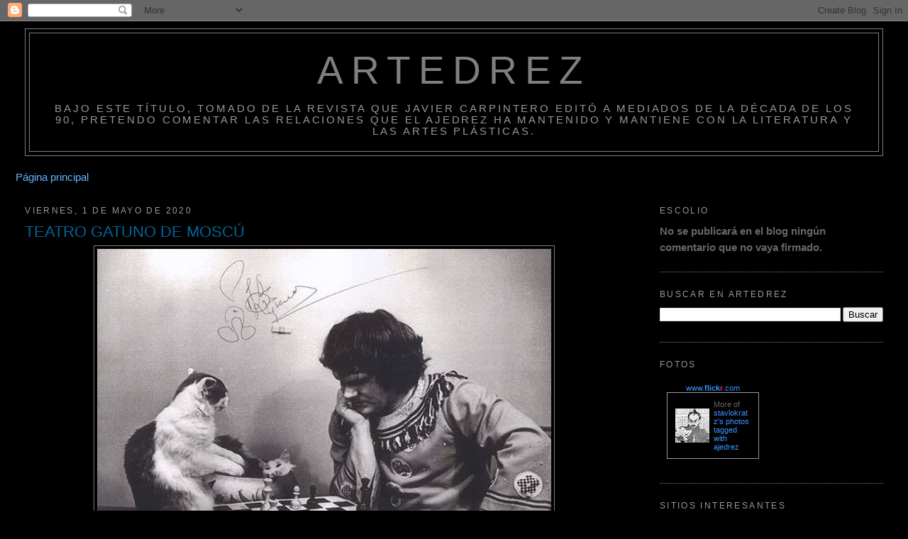

--- FILE ---
content_type: text/html; charset=UTF-8
request_url: https://deludoscachorum.blogspot.com/2020/05/teatro-gatuno-de-moscu.html
body_size: 79698
content:
<!DOCTYPE html>
<html dir='ltr'>
<head>
<link href='https://www.blogger.com/static/v1/widgets/2944754296-widget_css_bundle.css' rel='stylesheet' type='text/css'/>
<meta content='text/html; charset=UTF-8' http-equiv='Content-Type'/>
<meta content='blogger' name='generator'/>
<link href='https://deludoscachorum.blogspot.com/favicon.ico' rel='icon' type='image/x-icon'/>
<link href='http://deludoscachorum.blogspot.com/2020/05/teatro-gatuno-de-moscu.html' rel='canonical'/>
<link rel="alternate" type="application/atom+xml" title="ARTEDREZ - Atom" href="https://deludoscachorum.blogspot.com/feeds/posts/default" />
<link rel="alternate" type="application/rss+xml" title="ARTEDREZ - RSS" href="https://deludoscachorum.blogspot.com/feeds/posts/default?alt=rss" />
<link rel="service.post" type="application/atom+xml" title="ARTEDREZ - Atom" href="https://www.blogger.com/feeds/6051992557863879863/posts/default" />

<link rel="alternate" type="application/atom+xml" title="ARTEDREZ - Atom" href="https://deludoscachorum.blogspot.com/feeds/5219618718230239623/comments/default" />
<!--Can't find substitution for tag [blog.ieCssRetrofitLinks]-->
<link href='https://blogger.googleusercontent.com/img/b/R29vZ2xl/AVvXsEg_-14dJatYgoFcnUCITyn_KzCwg2gFPstECpTBchKXmt6brG6NWr5tLtrqCLiEyLMfDcchRVk5LD5SJSFYeQWM-tb_XXWyM0pxnIlICU-TPwAuxJ2z9r_kSKxPzICab8CyoNUeGymomq-f/s640/744849.jpg' rel='image_src'/>
<meta content='http://deludoscachorum.blogspot.com/2020/05/teatro-gatuno-de-moscu.html' property='og:url'/>
<meta content='TEATRO GATUNO DE MOSCÚ' property='og:title'/>
<meta content='    Yuri Dmitrievich Kuklachev (1949) es un payaso y artista de circo ruso. Su especialidad es el adiestramiento de gatos, animal considerad...' property='og:description'/>
<meta content='https://blogger.googleusercontent.com/img/b/R29vZ2xl/AVvXsEg_-14dJatYgoFcnUCITyn_KzCwg2gFPstECpTBchKXmt6brG6NWr5tLtrqCLiEyLMfDcchRVk5LD5SJSFYeQWM-tb_XXWyM0pxnIlICU-TPwAuxJ2z9r_kSKxPzICab8CyoNUeGymomq-f/w1200-h630-p-k-no-nu/744849.jpg' property='og:image'/>
<title>ARTEDREZ: TEATRO GATUNO DE MOSCÚ</title>
<style id='page-skin-1' type='text/css'><!--
/*
-----------------------------------------------
Blogger Template Style
Name:     Minima Stretch
Date:     26 Feb 2004
----------------------------------------------- */
/* Use this with templates/template-twocol.html */
body {
background:#000000;
margin:0;
color:#e6e6e6;
font:x-small Georgia Serif;
font-size/* */:/**/small;
font-size: /**/small;
text-align: center;
}
a:link {
color:#66B5FF;
text-decoration:none;
}
a:visited {
color:#ff66e1;
text-decoration:none;
}
a:hover {
color:#006699;
text-decoration:underline;
}
a img {
border-width:0;
}
/* Header
-----------------------------------------------
*/
#header-wrapper {
margin:0 2% 10px;
border:1px solid #7f7f7f;
}
#header {
margin: 5px;
border: 1px solid #7f7f7f;
text-align: center;
color:#7f7f7f;
}
#header-inner {
background-position: center;
margin-left: auto;
margin-right: auto;
}
#header h1 {
margin:5px 5px 0;
padding:15px 20px .25em;
line-height:1.2em;
text-transform:uppercase;
letter-spacing:.2em;
font: normal normal 354% 'Trebuchet MS', Trebuchet, sans-serif;
}
#header a {
color:#7f7f7f;
text-decoration:none;
}
#header a:hover {
color:#7f7f7f;
}
#header .description {
margin:0 5px 5px;
padding:0 20px 15px;
text-transform:uppercase;
letter-spacing:.2em;
line-height: 1.4em;
font: normal normal 95% 'Trebuchet MS', Trebuchet, Arial, Verdana, Sans-serif;
color: #999999;
}
#header img {
margin-left: auto;
margin-right: auto;
}
/* Outer-Wrapper
----------------------------------------------- */
#outer-wrapper {
margin:0;
padding:10px;
text-align:left;
font: normal normal 119% Verdana, Geneva, sans-serif;
}
#main-wrapper {
margin-left: 2%;
width: 67%;
float: left;
display: inline;       /* fix for doubling margin in IE */
word-wrap: break-word; /* fix for long text breaking sidebar float in IE */
overflow: hidden;      /* fix for long non-text content breaking IE sidebar float */
}
#sidebar-wrapper {
margin-right: 2%;
width: 25%;
float: right;
display: inline;       /* fix for doubling margin in IE */
word-wrap: break-word; /* fix for long text breaking sidebar float in IE */
overflow: hidden;      /* fix for long non-text content breaking IE sidebar float */
}
/* Headings
----------------------------------------------- */
h2 {
margin:1.5em 0 .75em;
font:normal normal 77% 'Trebuchet MS',Trebuchet,Arial,Verdana,Sans-serif;
line-height: 1.4em;
text-transform:uppercase;
letter-spacing:.2em;
color:#999999;
}
/* Posts
-----------------------------------------------
*/
h2.date-header {
margin:1.5em 0 .5em;
}
.post {
margin:.5em 0 1.5em;
border-bottom:1px dotted #7f7f7f;
padding-bottom:1.5em;
}
.post h3 {
margin:.25em 0 0;
padding:0 0 4px;
font-size:140%;
font-weight:normal;
line-height:1.4em;
color:#006699;
}
.post h3 a, .post h3 a:visited, .post h3 strong {
display:block;
text-decoration:none;
color:#006699;
font-weight:normal;
}
.post h3 strong, .post h3 a:hover {
color:#e6e6e6;
}
.post-body {
margin:0 0 .75em;
line-height:1.6em;
}
.post-body blockquote {
line-height:1.3em;
}
.post-footer {
margin: .75em 0;
color:#999999;
text-transform:uppercase;
letter-spacing:.1em;
font: normal normal 86% 'Trebuchet MS', Trebuchet, Arial, Verdana, Sans-serif;
line-height: 1.4em;
}
.comment-link {
margin-left:.6em;
}
.post img, table.tr-caption-container {
padding:4px;
border:1px solid #7f7f7f;
}
.tr-caption-container img {
border: none;
padding: 0;
}
.post blockquote {
margin:1em 20px;
}
.post blockquote p {
margin:.75em 0;
}
/* Comments
----------------------------------------------- */
#comments h4 {
margin:1em 0;
font-weight: bold;
line-height: 1.4em;
text-transform:uppercase;
letter-spacing:.2em;
color: #999999;
}
#comments-block {
margin:1em 0 1.5em;
line-height:1.6em;
}
#comments-block .comment-author {
margin:.5em 0;
}
#comments-block .comment-body {
margin:.25em 0 0;
}
#comments-block .comment-footer {
margin:-.25em 0 2em;
line-height: 1.4em;
text-transform:uppercase;
letter-spacing:.1em;
}
#comments-block .comment-body p {
margin:0 0 .75em;
}
.deleted-comment {
font-style:italic;
color:gray;
}
.feed-links {
clear: both;
line-height: 2.5em;
}
#blog-pager-newer-link {
float: left;
}
#blog-pager-older-link {
float: right;
}
#blog-pager {
text-align: center;
}
/* Sidebar Content
----------------------------------------------- */
.sidebar {
color: #666666;
line-height: 1.5em;
}
.sidebar ul {
list-style:none;
margin:0 0 0;
padding:0 0 0;
}
.sidebar li {
margin:0;
padding-top:0;
padding-right:0;
padding-bottom:.25em;
padding-left:15px;
text-indent:-15px;
line-height:1.5em;
}
.sidebar .widget, .main .widget {
border-bottom:1px dotted #7f7f7f;
margin:0 0 1.5em;
padding:0 0 1.5em;
}
.main .Blog {
border-bottom-width: 0;
}
/* Profile
----------------------------------------------- */
.profile-img {
float: left;
margin-top: 0;
margin-right: 5px;
margin-bottom: 5px;
margin-left: 0;
padding: 4px;
border: 1px solid #7f7f7f;
}
.profile-data {
margin:0;
text-transform:uppercase;
letter-spacing:.1em;
font: normal normal 86% 'Trebuchet MS', Trebuchet, Arial, Verdana, Sans-serif;
color: #999999;
font-weight: bold;
line-height: 1.6em;
}
.profile-datablock {
margin:.5em 0 .5em;
}
.profile-textblock {
margin: 0.5em 0;
line-height: 1.6em;
}
.profile-link {
font: normal normal 86% 'Trebuchet MS', Trebuchet, Arial, Verdana, Sans-serif;
text-transform: uppercase;
letter-spacing: .1em;
}
/* Footer
----------------------------------------------- */
#footer {
width:660px;
clear:both;
margin:0 auto;
padding-top:15px;
line-height: 1.6em;
text-transform:uppercase;
letter-spacing:.1em;
text-align: center;
}

--></style>
<link href='https://www.blogger.com/dyn-css/authorization.css?targetBlogID=6051992557863879863&amp;zx=9a853a38-fa16-45eb-9b2c-f900d53ee197' media='none' onload='if(media!=&#39;all&#39;)media=&#39;all&#39;' rel='stylesheet'/><noscript><link href='https://www.blogger.com/dyn-css/authorization.css?targetBlogID=6051992557863879863&amp;zx=9a853a38-fa16-45eb-9b2c-f900d53ee197' rel='stylesheet'/></noscript>
<meta name='google-adsense-platform-account' content='ca-host-pub-1556223355139109'/>
<meta name='google-adsense-platform-domain' content='blogspot.com'/>

<link rel="stylesheet" href="https://fonts.googleapis.com/css2?display=swap&family=Architects+Daughter&family=Grenze+Gotisch&family=Space+Grotesk&family=Cinzel&family=Tajawal&family=Chakra+Petch&family=Gochi+Hand"></head>
<body>
<div class='navbar section' id='navbar'><div class='widget Navbar' data-version='1' id='Navbar1'><script type="text/javascript">
    function setAttributeOnload(object, attribute, val) {
      if(window.addEventListener) {
        window.addEventListener('load',
          function(){ object[attribute] = val; }, false);
      } else {
        window.attachEvent('onload', function(){ object[attribute] = val; });
      }
    }
  </script>
<div id="navbar-iframe-container"></div>
<script type="text/javascript" src="https://apis.google.com/js/platform.js"></script>
<script type="text/javascript">
      gapi.load("gapi.iframes:gapi.iframes.style.bubble", function() {
        if (gapi.iframes && gapi.iframes.getContext) {
          gapi.iframes.getContext().openChild({
              url: 'https://www.blogger.com/navbar/6051992557863879863?po\x3d5219618718230239623\x26origin\x3dhttps://deludoscachorum.blogspot.com',
              where: document.getElementById("navbar-iframe-container"),
              id: "navbar-iframe"
          });
        }
      });
    </script><script type="text/javascript">
(function() {
var script = document.createElement('script');
script.type = 'text/javascript';
script.src = '//pagead2.googlesyndication.com/pagead/js/google_top_exp.js';
var head = document.getElementsByTagName('head')[0];
if (head) {
head.appendChild(script);
}})();
</script>
</div></div>
<div id='outer-wrapper'><div id='wrap2'>
<!-- skip links for text browsers -->
<span id='skiplinks' style='display:none;'>
<a href='#main'>skip to main </a> |
      <a href='#sidebar'>skip to sidebar</a>
</span>
<div id='header-wrapper'>
<div class='header section' id='header'><div class='widget Header' data-version='1' id='Header1'>
<div id='header-inner'>
<div class='titlewrapper'>
<h1 class='title'>
<a href='https://deludoscachorum.blogspot.com/'>
ARTEDREZ
</a>
</h1>
</div>
<div class='descriptionwrapper'>
<p class='description'><span>Bajo este título, tomado de la revista que Javier Carpintero editó a mediados de la década de los 90, pretendo comentar las relaciones que el ajedrez ha mantenido y mantiene con la literatura y las artes plásticas.</span></p>
</div>
</div>
</div></div>
</div>
<div id='content-wrapper'>
<div id='crosscol-wrapper' style='text-align:center'>
<div class='crosscol section' id='crosscol'><div class='widget PageList' data-version='1' id='PageList1'>
<h2>Páginas</h2>
<div class='widget-content'>
<ul>
<li>
<a href='https://deludoscachorum.blogspot.com/'>Página principal</a>
</li>
</ul>
<div class='clear'></div>
</div>
</div></div>
</div>
<div id='main-wrapper'>
<div class='main section' id='main'><div class='widget Blog' data-version='1' id='Blog1'>
<div class='blog-posts hfeed'>

          <div class="date-outer">
        
<h2 class='date-header'><span>viernes, 1 de mayo de 2020</span></h2>

          <div class="date-posts">
        
<div class='post-outer'>
<div class='post hentry'>
<a name='5219618718230239623'></a>
<h3 class='post-title entry-title'>
TEATRO GATUNO DE MOSCÚ
</h3>
<div class='post-header'>
<div class='post-header-line-1'></div>
</div>
<div class='post-body entry-content'>
<div class="separator" style="clear: both; text-align: center;">
<a href="https://blogger.googleusercontent.com/img/b/R29vZ2xl/AVvXsEg_-14dJatYgoFcnUCITyn_KzCwg2gFPstECpTBchKXmt6brG6NWr5tLtrqCLiEyLMfDcchRVk5LD5SJSFYeQWM-tb_XXWyM0pxnIlICU-TPwAuxJ2z9r_kSKxPzICab8CyoNUeGymomq-f/s1600/744849.jpg" imageanchor="1" style="margin-left: 1em; margin-right: 1em;"><img border="0" data-original-height="595" data-original-width="800" height="476" src="https://blogger.googleusercontent.com/img/b/R29vZ2xl/AVvXsEg_-14dJatYgoFcnUCITyn_KzCwg2gFPstECpTBchKXmt6brG6NWr5tLtrqCLiEyLMfDcchRVk5LD5SJSFYeQWM-tb_XXWyM0pxnIlICU-TPwAuxJ2z9r_kSKxPzICab8CyoNUeGymomq-f/s640/744849.jpg" width="640" /></a></div>
<br />
<div style="text-align: justify;">
<span style="font-family: &quot;trebuchet ms&quot; , sans-serif;">Yuri Dmitrievich Kuklachev (1949) es un payaso y artista de circo ruso. Su especialidad es el adiestramiento de gatos, animal considerado tradicionalmente &#171;indomesticalbe&#187;. Es el fundador del Teatro gatuno de Moscú donde unos doscientos mininos demuestran sus habilidades. Jugar al ajedrez parece una de ellas.</span></div>
<div style='clear: both;'></div>
</div>
<div class='post-footer'>
<div class='post-footer-line post-footer-line-1'>
<iframe allowTransparency='true' frameborder='0' scrolling='no' src='http://www.facebook.com/plugins/like.php?href=https://deludoscachorum.blogspot.com/2020/05/teatro-gatuno-de-moscu.html&layout=button_count&show_faces=true&width=100&action=like&font=arial&colorscheme=light' style='border:none; overflow:hidden; width:100px; height:px'></iframe>
<span class='post-author vcard'>
Por
<span class='fn'>Mariano García Díez</span>
</span>
<span class='post-timestamp'>
el
<a class='timestamp-link' href='https://deludoscachorum.blogspot.com/2020/05/teatro-gatuno-de-moscu.html' rel='bookmark' title='permanent link'><abbr class='published' title='2020-05-01T00:06:00+02:00'>viernes, mayo 01, 2020</abbr></a>
</span>
<span class='post-comment-link'>
</span>
<span class='post-icons'>
<span class='item-action'>
<a href='https://www.blogger.com/email-post/6051992557863879863/5219618718230239623' title='Enviar entrada por correo electrónico'>
<img alt="" class="icon-action" height="13" src="//img1.blogblog.com/img/icon18_email.gif" width="18">
</a>
</span>
<span class='item-control blog-admin pid-415544781'>
<a href='https://www.blogger.com/post-edit.g?blogID=6051992557863879863&postID=5219618718230239623&from=pencil' title='Editar entrada'>
<img alt='' class='icon-action' height='18' src='https://resources.blogblog.com/img/icon18_edit_allbkg.gif' width='18'/>
</a>
</span>
</span>
<span class='post-backlinks post-comment-link'>
</span>
<div class='post-share-buttons'>
<a class='goog-inline-block share-button sb-email' href='https://www.blogger.com/share-post.g?blogID=6051992557863879863&postID=5219618718230239623&target=email' target='_blank' title='Enviar por correo electrónico'><span class='share-button-link-text'>Enviar por correo electrónico</span></a><a class='goog-inline-block share-button sb-blog' href='https://www.blogger.com/share-post.g?blogID=6051992557863879863&postID=5219618718230239623&target=blog' onclick='window.open(this.href, "_blank", "height=270,width=475"); return false;' target='_blank' title='Escribe un blog'><span class='share-button-link-text'>Escribe un blog</span></a><a class='goog-inline-block share-button sb-twitter' href='https://www.blogger.com/share-post.g?blogID=6051992557863879863&postID=5219618718230239623&target=twitter' target='_blank' title='Compartir en X'><span class='share-button-link-text'>Compartir en X</span></a><a class='goog-inline-block share-button sb-facebook' href='https://www.blogger.com/share-post.g?blogID=6051992557863879863&postID=5219618718230239623&target=facebook' onclick='window.open(this.href, "_blank", "height=430,width=640"); return false;' target='_blank' title='Compartir con Facebook'><span class='share-button-link-text'>Compartir con Facebook</span></a><a class='goog-inline-block share-button sb-pinterest' href='https://www.blogger.com/share-post.g?blogID=6051992557863879863&postID=5219618718230239623&target=pinterest' target='_blank' title='Compartir en Pinterest'><span class='share-button-link-text'>Compartir en Pinterest</span></a>
</div>
</div>
<div class='post-footer-line post-footer-line-2'><span class='post-labels'>
Etiquetas:
<a href='https://deludoscachorum.blogspot.com/search/label/ANIMALES' rel='tag'>ANIMALES</a>,
<a href='https://deludoscachorum.blogspot.com/search/label/Fotograf%C3%ADa' rel='tag'>Fotografía</a>,
<a href='https://deludoscachorum.blogspot.com/search/label/RUSIA' rel='tag'>RUSIA</a>,
<a href='https://deludoscachorum.blogspot.com/search/label/SIGLO%20XX' rel='tag'>SIGLO XX</a>,
<a href='https://deludoscachorum.blogspot.com/search/label/URSS' rel='tag'>URSS</a>,
<a href='https://deludoscachorum.blogspot.com/search/label/YURI%20KUKLACHEV' rel='tag'>YURI KUKLACHEV</a>
</span>
</div>
<div class='post-footer-line post-footer-line-3'></div>
</div>
</div>
<div class='comments' id='comments'>
<a name='comments'></a>
<h4>No hay comentarios:</h4>
<div id='Blog1_comments-block-wrapper'>
<dl class='avatar-comment-indent' id='comments-block'>
</dl>
</div>
<p class='comment-footer'>
<a href='https://www.blogger.com/comment/fullpage/post/6051992557863879863/5219618718230239623' onclick=''>Publicar un comentario</a>
</p>
</div>
</div>

        </div></div>
      
</div>
<div class='blog-pager' id='blog-pager'>
<span id='blog-pager-newer-link'>
<a class='blog-pager-newer-link' href='https://deludoscachorum.blogspot.com/2020/05/la-huelga-general.html' id='Blog1_blog-pager-newer-link' title='Entrada más reciente'>Entrada más reciente</a>
</span>
<span id='blog-pager-older-link'>
<a class='blog-pager-older-link' href='https://deludoscachorum.blogspot.com/2020/04/stuart-franklin.html' id='Blog1_blog-pager-older-link' title='Entrada antigua'>Entrada antigua</a>
</span>
<a class='home-link' href='https://deludoscachorum.blogspot.com/'>Inicio</a>
</div>
<div class='clear'></div>
<div class='post-feeds'>
<div class='feed-links'>
Suscribirse a:
<a class='feed-link' href='https://deludoscachorum.blogspot.com/feeds/5219618718230239623/comments/default' target='_blank' type='application/atom+xml'>Enviar comentarios (Atom)</a>
</div>
</div>
</div></div>
</div>
<div id='sidebar-wrapper'>
<div class='sidebar section' id='sidebar'><div class='widget Text' data-version='1' id='Text2'>
<h2 class='title'>ESCOLIO</h2>
<div class='widget-content'>
<b>No se publicará en el blog ningún comentario que no vaya firmado.</b>
</div>
<div class='clear'></div>
</div><div class='widget BlogSearch' data-version='1' id='BlogSearch1'>
<h2 class='title'>Buscar en ARTEDREZ</h2>
<div class='widget-content'>
<div id='BlogSearch1_form'>
<form action='https://deludoscachorum.blogspot.com/search' class='gsc-search-box' target='_top'>
<table cellpadding='0' cellspacing='0' class='gsc-search-box'>
<tbody>
<tr>
<td class='gsc-input'>
<input autocomplete='off' class='gsc-input' name='q' size='10' title='search' type='text' value=''/>
</td>
<td class='gsc-search-button'>
<input class='gsc-search-button' title='search' type='submit' value='Buscar'/>
</td>
</tr>
</tbody>
</table>
</form>
</div>
</div>
<div class='clear'></div>
</div><div class='widget HTML' data-version='1' id='HTML1'>
<h2 class='title'>FOTOS</h2>
<div class='widget-content'>
<!-- Start of Flickr Badge -->
<style type="text/css">
#flickr_badge_source_txt {padding:0; font: 11px Arial, Helvetica, Sans serif; color:#666666;}
#flickr_badge_icon {display:block !important; margin:0 !important; border: 1px solid rgb(0, 0, 0) !important;}
#flickr_icon_td {padding:0 5px 0 0 !important;}
.flickr_badge_image {text-align:center !important;}
.flickr_badge_image img {border: 1px solid black !important;}
#flickr_badge_uber_wrapper {width:150px;}
#flickr_www {display:block; text-align:center; padding:0 10px 0 10px !important; font: 11px Arial, Helvetica, Sans serif !important; color:#3993ff !important;}
#flickr_badge_uber_wrapper a:hover,
#flickr_badge_uber_wrapper a:link,
#flickr_badge_uber_wrapper a:active,
#flickr_badge_uber_wrapper a:visited {text-decoration:none !important; background:inherit !important;color:#3993ff;}
#flickr_badge_wrapper {background-color:#000000;border: solid 1px #999999}
#flickr_badge_source {padding:0 !important; font: 11px Arial, Helvetica, Sans serif !important; color:#666666 !important;}
</style>
<table id="flickr_badge_uber_wrapper" border="0" cellpadding="0" cellspacing="10"><tr><td><a id="flickr_www" href="http://www.flickr.com">www.<strong style="color:#3993ff">flick<span style="color:#ff1c92">r</span></strong>.com</a><table border="0" id="flickr_badge_wrapper" cellpadding="0" cellspacing="10">
<script src="//www.flickr.com/badge_code_v2.gne?show_name=1&amp;count=3&amp;display=random&amp;size=t&amp;layout=v&amp;source=user_tag&amp;user=23358859@N00&amp;tag=ajedrez" type="text/javascript"></script>
<tr>
<td id="flickr_badge_source" valign="center" align="center">
<table border="0" cellpadding="0" cellspacing="0"><tr>
<td id="flickr_icon_td" width="10"><a href="http://www.flickr.com/photos/stavlokratz/tags/ajedrez/"><img id="flickr_badge_icon" alt="stavlokratz&#39;s photos tagged with ajedrez" width="48" src="https://lh3.googleusercontent.com/blogger_img_proxy/AEn0k_tsu6VxijzTGi4SOfQnL7LnsMLQki7L_FFyMP9q6e-Bco3nVYt6xxXggI2O2cs59vbggi3Lyqc_6LbEczUIFPduKNW1ncs31RNEn7mzPKvzCMV-mX0bGu7zyzgjDnjcHnIF0kv5bnANP8XnPFw=s0-d" height="48" align="left"></a></td>
<td id="flickr_badge_source_txt"><nobr>More of</nobr> <a href="http://www.flickr.com/photos/stavlokratz/tags/ajedrez/">stavlokratz's photos tagged with ajedrez</a></td>
</tr></table>
</td>
</tr>
</table>
</td></tr></table>
<!-- End of Flickr Badge -->
</div>
<div class='clear'></div>
</div><div class='widget LinkList' data-version='1' id='LinkList1'>
<h2>SITIOS INTERESANTES</h2>
<div class='widget-content'>
<ul>
<li><a href='http://www.ajedrez365.com/'>AJEDREZ</a></li>
<li><a href='http://ajedrez12.com/'>AJEDREZ 12</a></li>
<li><a href='http://ajedrezconfundamentos.blogspot.com/'>AJEDREZ CON FUNDAMENTO</a></li>
<li><a href='http://www.ajedrezenmadrid.com/#'>AJEDREZ EN MADRID</a></li>
<li><a href='https://ajedrezlatitudsur.wordpress.com/'>AJEDREZ. LATITUD SUR</a></li>
<li><a href='http://alexakechess.blogspot.com.es/'>ALE XAKE CHESS</a></li>
<li><a href='https://antoniogude.com/'>ANTONIO GUDE - EL CUBO DE RUBIK</a></li>
<li><a href='http://www.artedrez260.com/'>ARTEDREZ 260</a></li>
<li><a href='http://blogedrez.blogspot.com/'>BLOGEDREZ</a></li>
<li><a href='https://sites.google.com/site/caroluschess/'>CAROLUS CHESS</a></li>
<li><a href='http://comentariosdeajedrez.blogspot.com/'>COMENTARIOS DE AJEDREZ</a></li>
<li><a href='http://elajedrezyaesdetodos.blogspot.com/2008_03_01_archive.html'>EL AJEDREZ YA ES DE TODOS</a></li>
<li><a href='http://elblogdecatulo.blogspot.com/'>EL BLOG DE CATULO</a></li>
<li><a href='http://blog.elmetodoenajedrez.com/'>EL BLOG DE EL MÉTODO EN AJEDREZ</a></li>
<li><a href='http://predicadormalvado.blogspot.com/'>EL PREDICADOR MALVADO</a></li>
<li><a href='http://javiastu.blogspot.com/'>ESCACULTURA</a></li>
<li><a href='http://abcblogs.abc.es/poker-ajedrez/'>JUGAR CON CABEZA - FEDERICO MARÍN BELLÓN</a></li>
<li><a href='https://fotografiadelacoleccion.blogspot.com/p/indice-de-entradas.html'>LA COLECCIÓN DE PAPÁ</a></li>
<li><a href='http://www.tabladeflandes.com/'>LA TABLA DE FLANDES</a></li>
<li><a href='http://www.tabladeflandes.com/pedro_canizares/pedro_canizares.php'>LA TABLA DE FLANDES. PROBLEMAS</a></li>
<li><a href='http://www.lasaventurasdesarakhatkhan.blogspot.com/'>LAS AVENTURAS DE SARAKHATKHAN</a></li>
<li><a href='http://lostontime.blogspot.com.es/'>LOST ON TIME</a></li>
<li><a href='http://www.madridmueve.com/index.php'>MADRID MUEVE</a></li>
<li><a href='http://museoajedrez.blogspot.com/'>MUSEO AJEDREZ</a></li>
<li><a href='http://problemasdeajedrez.blogspot.com/'>PROBLEMAS DE AJEDREZ</a></li>
<li><a href='http://quienesjugaronajedrez.blogspot.com/'>QUIENES JUGARON AJEDREZ</a></li>
<li><a href='http://www.scacchialudus.blogspot.com/'>SCACCHIA LUDUS</a></li>
<li><a href='http://www.scacchis.nl/news.php'>SCACCHIS</a></li>
<li><a href='http://cuentosgvh.blogspot.com/'>SERGIO GAUT VEL HARTMAN</a></li>
<li><a href='http://sinembargok.blogspot.com/'>SIN EMBARGO</a></li>
<li><a href='http://sinapsis-anpa.blogspot.com/'>SINAPSIS</a></li>
<li><a href='http://thezugzwangblog.com/'>TheZugzwangBlog</a></li>
<li><a href='http://www.todoajedrez.com.ar/'>TODO AJEDREZ</a></li>
<li><a href='http://ajedrezporandaluz.blogspot.com.es/'>UN ANDALUZ Y EL AJEDREZ</a></li>
<li><a href='http://www.yourchess.net/'>YourChess</a></li>
<li><a href='http://patriciadamiano.blogspot.com/'>ZOOPAT</a></li>
</ul>
<div class='clear'></div>
</div>
</div><div class='widget LinkList' data-version='1' id='LinkList2'>
<h2>FEDERACIONES</h2>
<div class='widget-content'>
<ul>
<li><a href='http://www.facv.org/'>FEDERACIÓN DE AJEDREZ DE LA COMUNIDAD VALENCIANA</a></li>
</ul>
<div class='clear'></div>
</div>
</div><div class='widget Profile' data-version='1' id='Profile1'>
<h2>Datos personales</h2>
<div class='widget-content'>
<dl class='profile-datablock'>
<dt class='profile-data'>
<a class='profile-name-link g-profile' href='https://www.blogger.com/profile/15161464706698975105' rel='author' style='background-image: url(//www.blogger.com/img/logo-16.png);'>
Mariano García Díez
</a>
</dt>
<dd class='profile-data'>Madrid, Madrid, Spain</dd>
</dl>
<a class='profile-link' href='https://www.blogger.com/profile/15161464706698975105' rel='author'>Ver todo mi perfil</a>
<div class='clear'></div>
</div>
</div><div class='widget BlogArchive' data-version='1' id='BlogArchive1'>
<h2>ARCHIVOS</h2>
<div class='widget-content'>
<div id='ArchiveList'>
<div id='BlogArchive1_ArchiveList'>
<ul class='hierarchy'>
<li class='archivedate collapsed'>
<a class='toggle' href='javascript:void(0)'>
<span class='zippy'>

        &#9658;&#160;
      
</span>
</a>
<a class='post-count-link' href='https://deludoscachorum.blogspot.com/2026/'>
2026
</a>
<span class='post-count' dir='ltr'>(7)</span>
<ul class='hierarchy'>
<li class='archivedate collapsed'>
<a class='toggle' href='javascript:void(0)'>
<span class='zippy'>

        &#9658;&#160;
      
</span>
</a>
<a class='post-count-link' href='https://deludoscachorum.blogspot.com/2026/01/'>
enero
</a>
<span class='post-count' dir='ltr'>(7)</span>
</li>
</ul>
</li>
</ul>
<ul class='hierarchy'>
<li class='archivedate collapsed'>
<a class='toggle' href='javascript:void(0)'>
<span class='zippy'>

        &#9658;&#160;
      
</span>
</a>
<a class='post-count-link' href='https://deludoscachorum.blogspot.com/2025/'>
2025
</a>
<span class='post-count' dir='ltr'>(248)</span>
<ul class='hierarchy'>
<li class='archivedate collapsed'>
<a class='toggle' href='javascript:void(0)'>
<span class='zippy'>

        &#9658;&#160;
      
</span>
</a>
<a class='post-count-link' href='https://deludoscachorum.blogspot.com/2025/12/'>
diciembre
</a>
<span class='post-count' dir='ltr'>(31)</span>
</li>
</ul>
<ul class='hierarchy'>
<li class='archivedate collapsed'>
<a class='toggle' href='javascript:void(0)'>
<span class='zippy'>

        &#9658;&#160;
      
</span>
</a>
<a class='post-count-link' href='https://deludoscachorum.blogspot.com/2025/11/'>
noviembre
</a>
<span class='post-count' dir='ltr'>(31)</span>
</li>
</ul>
<ul class='hierarchy'>
<li class='archivedate collapsed'>
<a class='toggle' href='javascript:void(0)'>
<span class='zippy'>

        &#9658;&#160;
      
</span>
</a>
<a class='post-count-link' href='https://deludoscachorum.blogspot.com/2025/10/'>
octubre
</a>
<span class='post-count' dir='ltr'>(29)</span>
</li>
</ul>
<ul class='hierarchy'>
<li class='archivedate collapsed'>
<a class='toggle' href='javascript:void(0)'>
<span class='zippy'>

        &#9658;&#160;
      
</span>
</a>
<a class='post-count-link' href='https://deludoscachorum.blogspot.com/2025/09/'>
septiembre
</a>
<span class='post-count' dir='ltr'>(22)</span>
</li>
</ul>
<ul class='hierarchy'>
<li class='archivedate collapsed'>
<a class='toggle' href='javascript:void(0)'>
<span class='zippy'>

        &#9658;&#160;
      
</span>
</a>
<a class='post-count-link' href='https://deludoscachorum.blogspot.com/2025/08/'>
agosto
</a>
<span class='post-count' dir='ltr'>(16)</span>
</li>
</ul>
<ul class='hierarchy'>
<li class='archivedate collapsed'>
<a class='toggle' href='javascript:void(0)'>
<span class='zippy'>

        &#9658;&#160;
      
</span>
</a>
<a class='post-count-link' href='https://deludoscachorum.blogspot.com/2025/07/'>
julio
</a>
<span class='post-count' dir='ltr'>(15)</span>
</li>
</ul>
<ul class='hierarchy'>
<li class='archivedate collapsed'>
<a class='toggle' href='javascript:void(0)'>
<span class='zippy'>

        &#9658;&#160;
      
</span>
</a>
<a class='post-count-link' href='https://deludoscachorum.blogspot.com/2025/06/'>
junio
</a>
<span class='post-count' dir='ltr'>(16)</span>
</li>
</ul>
<ul class='hierarchy'>
<li class='archivedate collapsed'>
<a class='toggle' href='javascript:void(0)'>
<span class='zippy'>

        &#9658;&#160;
      
</span>
</a>
<a class='post-count-link' href='https://deludoscachorum.blogspot.com/2025/05/'>
mayo
</a>
<span class='post-count' dir='ltr'>(16)</span>
</li>
</ul>
<ul class='hierarchy'>
<li class='archivedate collapsed'>
<a class='toggle' href='javascript:void(0)'>
<span class='zippy'>

        &#9658;&#160;
      
</span>
</a>
<a class='post-count-link' href='https://deludoscachorum.blogspot.com/2025/04/'>
abril
</a>
<span class='post-count' dir='ltr'>(15)</span>
</li>
</ul>
<ul class='hierarchy'>
<li class='archivedate collapsed'>
<a class='toggle' href='javascript:void(0)'>
<span class='zippy'>

        &#9658;&#160;
      
</span>
</a>
<a class='post-count-link' href='https://deludoscachorum.blogspot.com/2025/03/'>
marzo
</a>
<span class='post-count' dir='ltr'>(18)</span>
</li>
</ul>
<ul class='hierarchy'>
<li class='archivedate collapsed'>
<a class='toggle' href='javascript:void(0)'>
<span class='zippy'>

        &#9658;&#160;
      
</span>
</a>
<a class='post-count-link' href='https://deludoscachorum.blogspot.com/2025/02/'>
febrero
</a>
<span class='post-count' dir='ltr'>(17)</span>
</li>
</ul>
<ul class='hierarchy'>
<li class='archivedate collapsed'>
<a class='toggle' href='javascript:void(0)'>
<span class='zippy'>

        &#9658;&#160;
      
</span>
</a>
<a class='post-count-link' href='https://deludoscachorum.blogspot.com/2025/01/'>
enero
</a>
<span class='post-count' dir='ltr'>(22)</span>
</li>
</ul>
</li>
</ul>
<ul class='hierarchy'>
<li class='archivedate collapsed'>
<a class='toggle' href='javascript:void(0)'>
<span class='zippy'>

        &#9658;&#160;
      
</span>
</a>
<a class='post-count-link' href='https://deludoscachorum.blogspot.com/2024/'>
2024
</a>
<span class='post-count' dir='ltr'>(367)</span>
<ul class='hierarchy'>
<li class='archivedate collapsed'>
<a class='toggle' href='javascript:void(0)'>
<span class='zippy'>

        &#9658;&#160;
      
</span>
</a>
<a class='post-count-link' href='https://deludoscachorum.blogspot.com/2024/12/'>
diciembre
</a>
<span class='post-count' dir='ltr'>(31)</span>
</li>
</ul>
<ul class='hierarchy'>
<li class='archivedate collapsed'>
<a class='toggle' href='javascript:void(0)'>
<span class='zippy'>

        &#9658;&#160;
      
</span>
</a>
<a class='post-count-link' href='https://deludoscachorum.blogspot.com/2024/11/'>
noviembre
</a>
<span class='post-count' dir='ltr'>(30)</span>
</li>
</ul>
<ul class='hierarchy'>
<li class='archivedate collapsed'>
<a class='toggle' href='javascript:void(0)'>
<span class='zippy'>

        &#9658;&#160;
      
</span>
</a>
<a class='post-count-link' href='https://deludoscachorum.blogspot.com/2024/10/'>
octubre
</a>
<span class='post-count' dir='ltr'>(31)</span>
</li>
</ul>
<ul class='hierarchy'>
<li class='archivedate collapsed'>
<a class='toggle' href='javascript:void(0)'>
<span class='zippy'>

        &#9658;&#160;
      
</span>
</a>
<a class='post-count-link' href='https://deludoscachorum.blogspot.com/2024/09/'>
septiembre
</a>
<span class='post-count' dir='ltr'>(31)</span>
</li>
</ul>
<ul class='hierarchy'>
<li class='archivedate collapsed'>
<a class='toggle' href='javascript:void(0)'>
<span class='zippy'>

        &#9658;&#160;
      
</span>
</a>
<a class='post-count-link' href='https://deludoscachorum.blogspot.com/2024/08/'>
agosto
</a>
<span class='post-count' dir='ltr'>(31)</span>
</li>
</ul>
<ul class='hierarchy'>
<li class='archivedate collapsed'>
<a class='toggle' href='javascript:void(0)'>
<span class='zippy'>

        &#9658;&#160;
      
</span>
</a>
<a class='post-count-link' href='https://deludoscachorum.blogspot.com/2024/07/'>
julio
</a>
<span class='post-count' dir='ltr'>(31)</span>
</li>
</ul>
<ul class='hierarchy'>
<li class='archivedate collapsed'>
<a class='toggle' href='javascript:void(0)'>
<span class='zippy'>

        &#9658;&#160;
      
</span>
</a>
<a class='post-count-link' href='https://deludoscachorum.blogspot.com/2024/06/'>
junio
</a>
<span class='post-count' dir='ltr'>(30)</span>
</li>
</ul>
<ul class='hierarchy'>
<li class='archivedate collapsed'>
<a class='toggle' href='javascript:void(0)'>
<span class='zippy'>

        &#9658;&#160;
      
</span>
</a>
<a class='post-count-link' href='https://deludoscachorum.blogspot.com/2024/05/'>
mayo
</a>
<span class='post-count' dir='ltr'>(31)</span>
</li>
</ul>
<ul class='hierarchy'>
<li class='archivedate collapsed'>
<a class='toggle' href='javascript:void(0)'>
<span class='zippy'>

        &#9658;&#160;
      
</span>
</a>
<a class='post-count-link' href='https://deludoscachorum.blogspot.com/2024/04/'>
abril
</a>
<span class='post-count' dir='ltr'>(30)</span>
</li>
</ul>
<ul class='hierarchy'>
<li class='archivedate collapsed'>
<a class='toggle' href='javascript:void(0)'>
<span class='zippy'>

        &#9658;&#160;
      
</span>
</a>
<a class='post-count-link' href='https://deludoscachorum.blogspot.com/2024/03/'>
marzo
</a>
<span class='post-count' dir='ltr'>(31)</span>
</li>
</ul>
<ul class='hierarchy'>
<li class='archivedate collapsed'>
<a class='toggle' href='javascript:void(0)'>
<span class='zippy'>

        &#9658;&#160;
      
</span>
</a>
<a class='post-count-link' href='https://deludoscachorum.blogspot.com/2024/02/'>
febrero
</a>
<span class='post-count' dir='ltr'>(29)</span>
</li>
</ul>
<ul class='hierarchy'>
<li class='archivedate collapsed'>
<a class='toggle' href='javascript:void(0)'>
<span class='zippy'>

        &#9658;&#160;
      
</span>
</a>
<a class='post-count-link' href='https://deludoscachorum.blogspot.com/2024/01/'>
enero
</a>
<span class='post-count' dir='ltr'>(31)</span>
</li>
</ul>
</li>
</ul>
<ul class='hierarchy'>
<li class='archivedate collapsed'>
<a class='toggle' href='javascript:void(0)'>
<span class='zippy'>

        &#9658;&#160;
      
</span>
</a>
<a class='post-count-link' href='https://deludoscachorum.blogspot.com/2023/'>
2023
</a>
<span class='post-count' dir='ltr'>(249)</span>
<ul class='hierarchy'>
<li class='archivedate collapsed'>
<a class='toggle' href='javascript:void(0)'>
<span class='zippy'>

        &#9658;&#160;
      
</span>
</a>
<a class='post-count-link' href='https://deludoscachorum.blogspot.com/2023/12/'>
diciembre
</a>
<span class='post-count' dir='ltr'>(25)</span>
</li>
</ul>
<ul class='hierarchy'>
<li class='archivedate collapsed'>
<a class='toggle' href='javascript:void(0)'>
<span class='zippy'>

        &#9658;&#160;
      
</span>
</a>
<a class='post-count-link' href='https://deludoscachorum.blogspot.com/2023/11/'>
noviembre
</a>
<span class='post-count' dir='ltr'>(30)</span>
</li>
</ul>
<ul class='hierarchy'>
<li class='archivedate collapsed'>
<a class='toggle' href='javascript:void(0)'>
<span class='zippy'>

        &#9658;&#160;
      
</span>
</a>
<a class='post-count-link' href='https://deludoscachorum.blogspot.com/2023/10/'>
octubre
</a>
<span class='post-count' dir='ltr'>(20)</span>
</li>
</ul>
<ul class='hierarchy'>
<li class='archivedate collapsed'>
<a class='toggle' href='javascript:void(0)'>
<span class='zippy'>

        &#9658;&#160;
      
</span>
</a>
<a class='post-count-link' href='https://deludoscachorum.blogspot.com/2023/09/'>
septiembre
</a>
<span class='post-count' dir='ltr'>(21)</span>
</li>
</ul>
<ul class='hierarchy'>
<li class='archivedate collapsed'>
<a class='toggle' href='javascript:void(0)'>
<span class='zippy'>

        &#9658;&#160;
      
</span>
</a>
<a class='post-count-link' href='https://deludoscachorum.blogspot.com/2023/08/'>
agosto
</a>
<span class='post-count' dir='ltr'>(16)</span>
</li>
</ul>
<ul class='hierarchy'>
<li class='archivedate collapsed'>
<a class='toggle' href='javascript:void(0)'>
<span class='zippy'>

        &#9658;&#160;
      
</span>
</a>
<a class='post-count-link' href='https://deludoscachorum.blogspot.com/2023/07/'>
julio
</a>
<span class='post-count' dir='ltr'>(26)</span>
</li>
</ul>
<ul class='hierarchy'>
<li class='archivedate collapsed'>
<a class='toggle' href='javascript:void(0)'>
<span class='zippy'>

        &#9658;&#160;
      
</span>
</a>
<a class='post-count-link' href='https://deludoscachorum.blogspot.com/2023/06/'>
junio
</a>
<span class='post-count' dir='ltr'>(26)</span>
</li>
</ul>
<ul class='hierarchy'>
<li class='archivedate collapsed'>
<a class='toggle' href='javascript:void(0)'>
<span class='zippy'>

        &#9658;&#160;
      
</span>
</a>
<a class='post-count-link' href='https://deludoscachorum.blogspot.com/2023/05/'>
mayo
</a>
<span class='post-count' dir='ltr'>(32)</span>
</li>
</ul>
<ul class='hierarchy'>
<li class='archivedate collapsed'>
<a class='toggle' href='javascript:void(0)'>
<span class='zippy'>

        &#9658;&#160;
      
</span>
</a>
<a class='post-count-link' href='https://deludoscachorum.blogspot.com/2023/04/'>
abril
</a>
<span class='post-count' dir='ltr'>(18)</span>
</li>
</ul>
<ul class='hierarchy'>
<li class='archivedate collapsed'>
<a class='toggle' href='javascript:void(0)'>
<span class='zippy'>

        &#9658;&#160;
      
</span>
</a>
<a class='post-count-link' href='https://deludoscachorum.blogspot.com/2023/03/'>
marzo
</a>
<span class='post-count' dir='ltr'>(8)</span>
</li>
</ul>
<ul class='hierarchy'>
<li class='archivedate collapsed'>
<a class='toggle' href='javascript:void(0)'>
<span class='zippy'>

        &#9658;&#160;
      
</span>
</a>
<a class='post-count-link' href='https://deludoscachorum.blogspot.com/2023/02/'>
febrero
</a>
<span class='post-count' dir='ltr'>(18)</span>
</li>
</ul>
<ul class='hierarchy'>
<li class='archivedate collapsed'>
<a class='toggle' href='javascript:void(0)'>
<span class='zippy'>

        &#9658;&#160;
      
</span>
</a>
<a class='post-count-link' href='https://deludoscachorum.blogspot.com/2023/01/'>
enero
</a>
<span class='post-count' dir='ltr'>(9)</span>
</li>
</ul>
</li>
</ul>
<ul class='hierarchy'>
<li class='archivedate collapsed'>
<a class='toggle' href='javascript:void(0)'>
<span class='zippy'>

        &#9658;&#160;
      
</span>
</a>
<a class='post-count-link' href='https://deludoscachorum.blogspot.com/2022/'>
2022
</a>
<span class='post-count' dir='ltr'>(150)</span>
<ul class='hierarchy'>
<li class='archivedate collapsed'>
<a class='toggle' href='javascript:void(0)'>
<span class='zippy'>

        &#9658;&#160;
      
</span>
</a>
<a class='post-count-link' href='https://deludoscachorum.blogspot.com/2022/12/'>
diciembre
</a>
<span class='post-count' dir='ltr'>(13)</span>
</li>
</ul>
<ul class='hierarchy'>
<li class='archivedate collapsed'>
<a class='toggle' href='javascript:void(0)'>
<span class='zippy'>

        &#9658;&#160;
      
</span>
</a>
<a class='post-count-link' href='https://deludoscachorum.blogspot.com/2022/11/'>
noviembre
</a>
<span class='post-count' dir='ltr'>(12)</span>
</li>
</ul>
<ul class='hierarchy'>
<li class='archivedate collapsed'>
<a class='toggle' href='javascript:void(0)'>
<span class='zippy'>

        &#9658;&#160;
      
</span>
</a>
<a class='post-count-link' href='https://deludoscachorum.blogspot.com/2022/10/'>
octubre
</a>
<span class='post-count' dir='ltr'>(11)</span>
</li>
</ul>
<ul class='hierarchy'>
<li class='archivedate collapsed'>
<a class='toggle' href='javascript:void(0)'>
<span class='zippy'>

        &#9658;&#160;
      
</span>
</a>
<a class='post-count-link' href='https://deludoscachorum.blogspot.com/2022/09/'>
septiembre
</a>
<span class='post-count' dir='ltr'>(26)</span>
</li>
</ul>
<ul class='hierarchy'>
<li class='archivedate collapsed'>
<a class='toggle' href='javascript:void(0)'>
<span class='zippy'>

        &#9658;&#160;
      
</span>
</a>
<a class='post-count-link' href='https://deludoscachorum.blogspot.com/2022/08/'>
agosto
</a>
<span class='post-count' dir='ltr'>(13)</span>
</li>
</ul>
<ul class='hierarchy'>
<li class='archivedate collapsed'>
<a class='toggle' href='javascript:void(0)'>
<span class='zippy'>

        &#9658;&#160;
      
</span>
</a>
<a class='post-count-link' href='https://deludoscachorum.blogspot.com/2022/07/'>
julio
</a>
<span class='post-count' dir='ltr'>(9)</span>
</li>
</ul>
<ul class='hierarchy'>
<li class='archivedate collapsed'>
<a class='toggle' href='javascript:void(0)'>
<span class='zippy'>

        &#9658;&#160;
      
</span>
</a>
<a class='post-count-link' href='https://deludoscachorum.blogspot.com/2022/06/'>
junio
</a>
<span class='post-count' dir='ltr'>(10)</span>
</li>
</ul>
<ul class='hierarchy'>
<li class='archivedate collapsed'>
<a class='toggle' href='javascript:void(0)'>
<span class='zippy'>

        &#9658;&#160;
      
</span>
</a>
<a class='post-count-link' href='https://deludoscachorum.blogspot.com/2022/05/'>
mayo
</a>
<span class='post-count' dir='ltr'>(13)</span>
</li>
</ul>
<ul class='hierarchy'>
<li class='archivedate collapsed'>
<a class='toggle' href='javascript:void(0)'>
<span class='zippy'>

        &#9658;&#160;
      
</span>
</a>
<a class='post-count-link' href='https://deludoscachorum.blogspot.com/2022/04/'>
abril
</a>
<span class='post-count' dir='ltr'>(10)</span>
</li>
</ul>
<ul class='hierarchy'>
<li class='archivedate collapsed'>
<a class='toggle' href='javascript:void(0)'>
<span class='zippy'>

        &#9658;&#160;
      
</span>
</a>
<a class='post-count-link' href='https://deludoscachorum.blogspot.com/2022/03/'>
marzo
</a>
<span class='post-count' dir='ltr'>(14)</span>
</li>
</ul>
<ul class='hierarchy'>
<li class='archivedate collapsed'>
<a class='toggle' href='javascript:void(0)'>
<span class='zippy'>

        &#9658;&#160;
      
</span>
</a>
<a class='post-count-link' href='https://deludoscachorum.blogspot.com/2022/02/'>
febrero
</a>
<span class='post-count' dir='ltr'>(8)</span>
</li>
</ul>
<ul class='hierarchy'>
<li class='archivedate collapsed'>
<a class='toggle' href='javascript:void(0)'>
<span class='zippy'>

        &#9658;&#160;
      
</span>
</a>
<a class='post-count-link' href='https://deludoscachorum.blogspot.com/2022/01/'>
enero
</a>
<span class='post-count' dir='ltr'>(11)</span>
</li>
</ul>
</li>
</ul>
<ul class='hierarchy'>
<li class='archivedate collapsed'>
<a class='toggle' href='javascript:void(0)'>
<span class='zippy'>

        &#9658;&#160;
      
</span>
</a>
<a class='post-count-link' href='https://deludoscachorum.blogspot.com/2021/'>
2021
</a>
<span class='post-count' dir='ltr'>(147)</span>
<ul class='hierarchy'>
<li class='archivedate collapsed'>
<a class='toggle' href='javascript:void(0)'>
<span class='zippy'>

        &#9658;&#160;
      
</span>
</a>
<a class='post-count-link' href='https://deludoscachorum.blogspot.com/2021/12/'>
diciembre
</a>
<span class='post-count' dir='ltr'>(10)</span>
</li>
</ul>
<ul class='hierarchy'>
<li class='archivedate collapsed'>
<a class='toggle' href='javascript:void(0)'>
<span class='zippy'>

        &#9658;&#160;
      
</span>
</a>
<a class='post-count-link' href='https://deludoscachorum.blogspot.com/2021/11/'>
noviembre
</a>
<span class='post-count' dir='ltr'>(16)</span>
</li>
</ul>
<ul class='hierarchy'>
<li class='archivedate collapsed'>
<a class='toggle' href='javascript:void(0)'>
<span class='zippy'>

        &#9658;&#160;
      
</span>
</a>
<a class='post-count-link' href='https://deludoscachorum.blogspot.com/2021/10/'>
octubre
</a>
<span class='post-count' dir='ltr'>(9)</span>
</li>
</ul>
<ul class='hierarchy'>
<li class='archivedate collapsed'>
<a class='toggle' href='javascript:void(0)'>
<span class='zippy'>

        &#9658;&#160;
      
</span>
</a>
<a class='post-count-link' href='https://deludoscachorum.blogspot.com/2021/09/'>
septiembre
</a>
<span class='post-count' dir='ltr'>(12)</span>
</li>
</ul>
<ul class='hierarchy'>
<li class='archivedate collapsed'>
<a class='toggle' href='javascript:void(0)'>
<span class='zippy'>

        &#9658;&#160;
      
</span>
</a>
<a class='post-count-link' href='https://deludoscachorum.blogspot.com/2021/08/'>
agosto
</a>
<span class='post-count' dir='ltr'>(13)</span>
</li>
</ul>
<ul class='hierarchy'>
<li class='archivedate collapsed'>
<a class='toggle' href='javascript:void(0)'>
<span class='zippy'>

        &#9658;&#160;
      
</span>
</a>
<a class='post-count-link' href='https://deludoscachorum.blogspot.com/2021/07/'>
julio
</a>
<span class='post-count' dir='ltr'>(11)</span>
</li>
</ul>
<ul class='hierarchy'>
<li class='archivedate collapsed'>
<a class='toggle' href='javascript:void(0)'>
<span class='zippy'>

        &#9658;&#160;
      
</span>
</a>
<a class='post-count-link' href='https://deludoscachorum.blogspot.com/2021/06/'>
junio
</a>
<span class='post-count' dir='ltr'>(9)</span>
</li>
</ul>
<ul class='hierarchy'>
<li class='archivedate collapsed'>
<a class='toggle' href='javascript:void(0)'>
<span class='zippy'>

        &#9658;&#160;
      
</span>
</a>
<a class='post-count-link' href='https://deludoscachorum.blogspot.com/2021/05/'>
mayo
</a>
<span class='post-count' dir='ltr'>(16)</span>
</li>
</ul>
<ul class='hierarchy'>
<li class='archivedate collapsed'>
<a class='toggle' href='javascript:void(0)'>
<span class='zippy'>

        &#9658;&#160;
      
</span>
</a>
<a class='post-count-link' href='https://deludoscachorum.blogspot.com/2021/04/'>
abril
</a>
<span class='post-count' dir='ltr'>(13)</span>
</li>
</ul>
<ul class='hierarchy'>
<li class='archivedate collapsed'>
<a class='toggle' href='javascript:void(0)'>
<span class='zippy'>

        &#9658;&#160;
      
</span>
</a>
<a class='post-count-link' href='https://deludoscachorum.blogspot.com/2021/03/'>
marzo
</a>
<span class='post-count' dir='ltr'>(14)</span>
</li>
</ul>
<ul class='hierarchy'>
<li class='archivedate collapsed'>
<a class='toggle' href='javascript:void(0)'>
<span class='zippy'>

        &#9658;&#160;
      
</span>
</a>
<a class='post-count-link' href='https://deludoscachorum.blogspot.com/2021/02/'>
febrero
</a>
<span class='post-count' dir='ltr'>(12)</span>
</li>
</ul>
<ul class='hierarchy'>
<li class='archivedate collapsed'>
<a class='toggle' href='javascript:void(0)'>
<span class='zippy'>

        &#9658;&#160;
      
</span>
</a>
<a class='post-count-link' href='https://deludoscachorum.blogspot.com/2021/01/'>
enero
</a>
<span class='post-count' dir='ltr'>(12)</span>
</li>
</ul>
</li>
</ul>
<ul class='hierarchy'>
<li class='archivedate expanded'>
<a class='toggle' href='javascript:void(0)'>
<span class='zippy toggle-open'>

        &#9660;&#160;
      
</span>
</a>
<a class='post-count-link' href='https://deludoscachorum.blogspot.com/2020/'>
2020
</a>
<span class='post-count' dir='ltr'>(212)</span>
<ul class='hierarchy'>
<li class='archivedate collapsed'>
<a class='toggle' href='javascript:void(0)'>
<span class='zippy'>

        &#9658;&#160;
      
</span>
</a>
<a class='post-count-link' href='https://deludoscachorum.blogspot.com/2020/12/'>
diciembre
</a>
<span class='post-count' dir='ltr'>(17)</span>
</li>
</ul>
<ul class='hierarchy'>
<li class='archivedate collapsed'>
<a class='toggle' href='javascript:void(0)'>
<span class='zippy'>

        &#9658;&#160;
      
</span>
</a>
<a class='post-count-link' href='https://deludoscachorum.blogspot.com/2020/11/'>
noviembre
</a>
<span class='post-count' dir='ltr'>(19)</span>
</li>
</ul>
<ul class='hierarchy'>
<li class='archivedate collapsed'>
<a class='toggle' href='javascript:void(0)'>
<span class='zippy'>

        &#9658;&#160;
      
</span>
</a>
<a class='post-count-link' href='https://deludoscachorum.blogspot.com/2020/10/'>
octubre
</a>
<span class='post-count' dir='ltr'>(19)</span>
</li>
</ul>
<ul class='hierarchy'>
<li class='archivedate collapsed'>
<a class='toggle' href='javascript:void(0)'>
<span class='zippy'>

        &#9658;&#160;
      
</span>
</a>
<a class='post-count-link' href='https://deludoscachorum.blogspot.com/2020/09/'>
septiembre
</a>
<span class='post-count' dir='ltr'>(11)</span>
</li>
</ul>
<ul class='hierarchy'>
<li class='archivedate collapsed'>
<a class='toggle' href='javascript:void(0)'>
<span class='zippy'>

        &#9658;&#160;
      
</span>
</a>
<a class='post-count-link' href='https://deludoscachorum.blogspot.com/2020/08/'>
agosto
</a>
<span class='post-count' dir='ltr'>(14)</span>
</li>
</ul>
<ul class='hierarchy'>
<li class='archivedate collapsed'>
<a class='toggle' href='javascript:void(0)'>
<span class='zippy'>

        &#9658;&#160;
      
</span>
</a>
<a class='post-count-link' href='https://deludoscachorum.blogspot.com/2020/07/'>
julio
</a>
<span class='post-count' dir='ltr'>(18)</span>
</li>
</ul>
<ul class='hierarchy'>
<li class='archivedate collapsed'>
<a class='toggle' href='javascript:void(0)'>
<span class='zippy'>

        &#9658;&#160;
      
</span>
</a>
<a class='post-count-link' href='https://deludoscachorum.blogspot.com/2020/06/'>
junio
</a>
<span class='post-count' dir='ltr'>(16)</span>
</li>
</ul>
<ul class='hierarchy'>
<li class='archivedate expanded'>
<a class='toggle' href='javascript:void(0)'>
<span class='zippy toggle-open'>

        &#9660;&#160;
      
</span>
</a>
<a class='post-count-link' href='https://deludoscachorum.blogspot.com/2020/05/'>
mayo
</a>
<span class='post-count' dir='ltr'>(31)</span>
<ul class='posts'>
<li><a href='https://deludoscachorum.blogspot.com/2020/05/la-impaciencia-del-corazon.html'>LA IMPACIENCIA DEL CORAZÓN</a></li>
<li><a href='https://deludoscachorum.blogspot.com/2020/05/desde-rusia-con-amor.html'>DESDE RUSIA CON AMOR</a></li>
<li><a href='https://deludoscachorum.blogspot.com/2020/05/konstantin-kazanchev.html'>KONSTANTIN KAZANCHEV</a></li>
<li><a href='https://deludoscachorum.blogspot.com/2020/05/adaptable-por-laura-wait.html'>ADAPTABLE POR LAURA WAIT</a></li>
<li><a href='https://deludoscachorum.blogspot.com/2020/05/el-rey-de-la-montana-o-las-blancas.html'>EL REY DE LA MONTAÑA O LAS BLANCAS JUEGAN Y GANAN</a></li>
<li><a href='https://deludoscachorum.blogspot.com/2020/05/irene.html'>IRÈNE</a></li>
<li><a href='https://deludoscachorum.blogspot.com/2020/05/elizabeth-shippen-green.html'>ELIZABETH SHIPPEN GREEN</a></li>
<li><a href='https://deludoscachorum.blogspot.com/2020/05/duchamp-recortable.html'>&#9758; &#161;DUCHAMP RECORTABLE!</a></li>
<li><a href='https://deludoscachorum.blogspot.com/2020/05/morris-blackburn.html'>MORRIS BLACKBURN</a></li>
<li><a href='https://deludoscachorum.blogspot.com/2020/05/stalag-luft-iii.html'>STALAG LUFT III</a></li>
<li><a href='https://deludoscachorum.blogspot.com/2020/05/angelica-kauffman.html'>ANGELICA KAUFFMAN</a></li>
<li><a href='https://deludoscachorum.blogspot.com/2020/05/kim-jong-un-vs-donald-trump.html'>KIM JONG-UN vs DONALD TRUMP</a></li>
<li><a href='https://deludoscachorum.blogspot.com/2020/05/esther-diana-garcia.html'>ESTHER DIANA GARCÍA</a></li>
<li><a href='https://deludoscachorum.blogspot.com/2020/05/zadig.html'>ZADIG</a></li>
<li><a href='https://deludoscachorum.blogspot.com/2020/05/guillermo-de-inglaterra.html'>GUILLERMO DE INGLATERRA</a></li>
<li><a href='https://deludoscachorum.blogspot.com/2020/05/ajedrez-por-dana-schutz.html'>AJEDREZ POR DANA SCHUTZ</a></li>
<li><a href='https://deludoscachorum.blogspot.com/2020/05/jorge-junior.html'>JORGE JUNIOR</a></li>
<li><a href='https://deludoscachorum.blogspot.com/2020/05/el-dia-de-san-valentin.html'>EL DÍA DE SAN VALENTÍN</a></li>
<li><a href='https://deludoscachorum.blogspot.com/2020/05/marshall-navegando.html'>MARSHALL NAVEGANDO</a></li>
<li><a href='https://deludoscachorum.blogspot.com/2020/05/el-comisario-gorgonio.html'>EL COMISARIO GORGONIO</a></li>
<li><a href='https://deludoscachorum.blogspot.com/2020/05/arte-makonde.html'>ARTE MAKONDE</a></li>
<li><a href='https://deludoscachorum.blogspot.com/2020/05/oliver-flores.html'>ÓLIVER FLORES</a></li>
<li><a href='https://deludoscachorum.blogspot.com/2020/05/barbara-gerodimou.html'>BARBARA GERODIMOU</a></li>
<li><a href='https://deludoscachorum.blogspot.com/2020/05/asimov-y-el-ajedrez.html'>ASIMOV Y EL AJEDREZ</a></li>
<li><a href='https://deludoscachorum.blogspot.com/2020/05/rowlands-vs-cassavetes.html'>ROWLANDS vs CASSAVETES</a></li>
<li><a href='https://deludoscachorum.blogspot.com/2020/05/el-corazon-de-un-nino.html'>EL CORAZÓN DE UN NIÑO</a></li>
<li><a href='https://deludoscachorum.blogspot.com/2020/05/el-juez-y-su-verdugo.html'>EL JUEZ Y SU VERDUGO</a></li>
<li><a href='https://deludoscachorum.blogspot.com/2020/05/alicia-traves-del-espejo-por-mai.html'>ALICIA A TRAVÉS DEL ESPEJO, POR MAI MITURICH</a></li>
<li><a href='https://deludoscachorum.blogspot.com/2020/05/albert-birkle.html'>ALBERT BIRKLE</a></li>
<li><a href='https://deludoscachorum.blogspot.com/2020/05/la-huelga-general.html'>LA HUELGA GENERAL</a></li>
<li><a href='https://deludoscachorum.blogspot.com/2020/05/teatro-gatuno-de-moscu.html'>TEATRO GATUNO DE MOSCÚ</a></li>
</ul>
</li>
</ul>
<ul class='hierarchy'>
<li class='archivedate collapsed'>
<a class='toggle' href='javascript:void(0)'>
<span class='zippy'>

        &#9658;&#160;
      
</span>
</a>
<a class='post-count-link' href='https://deludoscachorum.blogspot.com/2020/04/'>
abril
</a>
<span class='post-count' dir='ltr'>(27)</span>
</li>
</ul>
<ul class='hierarchy'>
<li class='archivedate collapsed'>
<a class='toggle' href='javascript:void(0)'>
<span class='zippy'>

        &#9658;&#160;
      
</span>
</a>
<a class='post-count-link' href='https://deludoscachorum.blogspot.com/2020/03/'>
marzo
</a>
<span class='post-count' dir='ltr'>(23)</span>
</li>
</ul>
<ul class='hierarchy'>
<li class='archivedate collapsed'>
<a class='toggle' href='javascript:void(0)'>
<span class='zippy'>

        &#9658;&#160;
      
</span>
</a>
<a class='post-count-link' href='https://deludoscachorum.blogspot.com/2020/02/'>
febrero
</a>
<span class='post-count' dir='ltr'>(8)</span>
</li>
</ul>
<ul class='hierarchy'>
<li class='archivedate collapsed'>
<a class='toggle' href='javascript:void(0)'>
<span class='zippy'>

        &#9658;&#160;
      
</span>
</a>
<a class='post-count-link' href='https://deludoscachorum.blogspot.com/2020/01/'>
enero
</a>
<span class='post-count' dir='ltr'>(9)</span>
</li>
</ul>
</li>
</ul>
<ul class='hierarchy'>
<li class='archivedate collapsed'>
<a class='toggle' href='javascript:void(0)'>
<span class='zippy'>

        &#9658;&#160;
      
</span>
</a>
<a class='post-count-link' href='https://deludoscachorum.blogspot.com/2019/'>
2019
</a>
<span class='post-count' dir='ltr'>(155)</span>
<ul class='hierarchy'>
<li class='archivedate collapsed'>
<a class='toggle' href='javascript:void(0)'>
<span class='zippy'>

        &#9658;&#160;
      
</span>
</a>
<a class='post-count-link' href='https://deludoscachorum.blogspot.com/2019/12/'>
diciembre
</a>
<span class='post-count' dir='ltr'>(7)</span>
</li>
</ul>
<ul class='hierarchy'>
<li class='archivedate collapsed'>
<a class='toggle' href='javascript:void(0)'>
<span class='zippy'>

        &#9658;&#160;
      
</span>
</a>
<a class='post-count-link' href='https://deludoscachorum.blogspot.com/2019/11/'>
noviembre
</a>
<span class='post-count' dir='ltr'>(14)</span>
</li>
</ul>
<ul class='hierarchy'>
<li class='archivedate collapsed'>
<a class='toggle' href='javascript:void(0)'>
<span class='zippy'>

        &#9658;&#160;
      
</span>
</a>
<a class='post-count-link' href='https://deludoscachorum.blogspot.com/2019/10/'>
octubre
</a>
<span class='post-count' dir='ltr'>(14)</span>
</li>
</ul>
<ul class='hierarchy'>
<li class='archivedate collapsed'>
<a class='toggle' href='javascript:void(0)'>
<span class='zippy'>

        &#9658;&#160;
      
</span>
</a>
<a class='post-count-link' href='https://deludoscachorum.blogspot.com/2019/09/'>
septiembre
</a>
<span class='post-count' dir='ltr'>(13)</span>
</li>
</ul>
<ul class='hierarchy'>
<li class='archivedate collapsed'>
<a class='toggle' href='javascript:void(0)'>
<span class='zippy'>

        &#9658;&#160;
      
</span>
</a>
<a class='post-count-link' href='https://deludoscachorum.blogspot.com/2019/08/'>
agosto
</a>
<span class='post-count' dir='ltr'>(8)</span>
</li>
</ul>
<ul class='hierarchy'>
<li class='archivedate collapsed'>
<a class='toggle' href='javascript:void(0)'>
<span class='zippy'>

        &#9658;&#160;
      
</span>
</a>
<a class='post-count-link' href='https://deludoscachorum.blogspot.com/2019/07/'>
julio
</a>
<span class='post-count' dir='ltr'>(14)</span>
</li>
</ul>
<ul class='hierarchy'>
<li class='archivedate collapsed'>
<a class='toggle' href='javascript:void(0)'>
<span class='zippy'>

        &#9658;&#160;
      
</span>
</a>
<a class='post-count-link' href='https://deludoscachorum.blogspot.com/2019/06/'>
junio
</a>
<span class='post-count' dir='ltr'>(8)</span>
</li>
</ul>
<ul class='hierarchy'>
<li class='archivedate collapsed'>
<a class='toggle' href='javascript:void(0)'>
<span class='zippy'>

        &#9658;&#160;
      
</span>
</a>
<a class='post-count-link' href='https://deludoscachorum.blogspot.com/2019/05/'>
mayo
</a>
<span class='post-count' dir='ltr'>(5)</span>
</li>
</ul>
<ul class='hierarchy'>
<li class='archivedate collapsed'>
<a class='toggle' href='javascript:void(0)'>
<span class='zippy'>

        &#9658;&#160;
      
</span>
</a>
<a class='post-count-link' href='https://deludoscachorum.blogspot.com/2019/04/'>
abril
</a>
<span class='post-count' dir='ltr'>(12)</span>
</li>
</ul>
<ul class='hierarchy'>
<li class='archivedate collapsed'>
<a class='toggle' href='javascript:void(0)'>
<span class='zippy'>

        &#9658;&#160;
      
</span>
</a>
<a class='post-count-link' href='https://deludoscachorum.blogspot.com/2019/03/'>
marzo
</a>
<span class='post-count' dir='ltr'>(21)</span>
</li>
</ul>
<ul class='hierarchy'>
<li class='archivedate collapsed'>
<a class='toggle' href='javascript:void(0)'>
<span class='zippy'>

        &#9658;&#160;
      
</span>
</a>
<a class='post-count-link' href='https://deludoscachorum.blogspot.com/2019/02/'>
febrero
</a>
<span class='post-count' dir='ltr'>(20)</span>
</li>
</ul>
<ul class='hierarchy'>
<li class='archivedate collapsed'>
<a class='toggle' href='javascript:void(0)'>
<span class='zippy'>

        &#9658;&#160;
      
</span>
</a>
<a class='post-count-link' href='https://deludoscachorum.blogspot.com/2019/01/'>
enero
</a>
<span class='post-count' dir='ltr'>(19)</span>
</li>
</ul>
</li>
</ul>
<ul class='hierarchy'>
<li class='archivedate collapsed'>
<a class='toggle' href='javascript:void(0)'>
<span class='zippy'>

        &#9658;&#160;
      
</span>
</a>
<a class='post-count-link' href='https://deludoscachorum.blogspot.com/2018/'>
2018
</a>
<span class='post-count' dir='ltr'>(182)</span>
<ul class='hierarchy'>
<li class='archivedate collapsed'>
<a class='toggle' href='javascript:void(0)'>
<span class='zippy'>

        &#9658;&#160;
      
</span>
</a>
<a class='post-count-link' href='https://deludoscachorum.blogspot.com/2018/12/'>
diciembre
</a>
<span class='post-count' dir='ltr'>(15)</span>
</li>
</ul>
<ul class='hierarchy'>
<li class='archivedate collapsed'>
<a class='toggle' href='javascript:void(0)'>
<span class='zippy'>

        &#9658;&#160;
      
</span>
</a>
<a class='post-count-link' href='https://deludoscachorum.blogspot.com/2018/11/'>
noviembre
</a>
<span class='post-count' dir='ltr'>(22)</span>
</li>
</ul>
<ul class='hierarchy'>
<li class='archivedate collapsed'>
<a class='toggle' href='javascript:void(0)'>
<span class='zippy'>

        &#9658;&#160;
      
</span>
</a>
<a class='post-count-link' href='https://deludoscachorum.blogspot.com/2018/10/'>
octubre
</a>
<span class='post-count' dir='ltr'>(23)</span>
</li>
</ul>
<ul class='hierarchy'>
<li class='archivedate collapsed'>
<a class='toggle' href='javascript:void(0)'>
<span class='zippy'>

        &#9658;&#160;
      
</span>
</a>
<a class='post-count-link' href='https://deludoscachorum.blogspot.com/2018/09/'>
septiembre
</a>
<span class='post-count' dir='ltr'>(20)</span>
</li>
</ul>
<ul class='hierarchy'>
<li class='archivedate collapsed'>
<a class='toggle' href='javascript:void(0)'>
<span class='zippy'>

        &#9658;&#160;
      
</span>
</a>
<a class='post-count-link' href='https://deludoscachorum.blogspot.com/2018/08/'>
agosto
</a>
<span class='post-count' dir='ltr'>(15)</span>
</li>
</ul>
<ul class='hierarchy'>
<li class='archivedate collapsed'>
<a class='toggle' href='javascript:void(0)'>
<span class='zippy'>

        &#9658;&#160;
      
</span>
</a>
<a class='post-count-link' href='https://deludoscachorum.blogspot.com/2018/07/'>
julio
</a>
<span class='post-count' dir='ltr'>(15)</span>
</li>
</ul>
<ul class='hierarchy'>
<li class='archivedate collapsed'>
<a class='toggle' href='javascript:void(0)'>
<span class='zippy'>

        &#9658;&#160;
      
</span>
</a>
<a class='post-count-link' href='https://deludoscachorum.blogspot.com/2018/06/'>
junio
</a>
<span class='post-count' dir='ltr'>(12)</span>
</li>
</ul>
<ul class='hierarchy'>
<li class='archivedate collapsed'>
<a class='toggle' href='javascript:void(0)'>
<span class='zippy'>

        &#9658;&#160;
      
</span>
</a>
<a class='post-count-link' href='https://deludoscachorum.blogspot.com/2018/05/'>
mayo
</a>
<span class='post-count' dir='ltr'>(14)</span>
</li>
</ul>
<ul class='hierarchy'>
<li class='archivedate collapsed'>
<a class='toggle' href='javascript:void(0)'>
<span class='zippy'>

        &#9658;&#160;
      
</span>
</a>
<a class='post-count-link' href='https://deludoscachorum.blogspot.com/2018/04/'>
abril
</a>
<span class='post-count' dir='ltr'>(12)</span>
</li>
</ul>
<ul class='hierarchy'>
<li class='archivedate collapsed'>
<a class='toggle' href='javascript:void(0)'>
<span class='zippy'>

        &#9658;&#160;
      
</span>
</a>
<a class='post-count-link' href='https://deludoscachorum.blogspot.com/2018/03/'>
marzo
</a>
<span class='post-count' dir='ltr'>(14)</span>
</li>
</ul>
<ul class='hierarchy'>
<li class='archivedate collapsed'>
<a class='toggle' href='javascript:void(0)'>
<span class='zippy'>

        &#9658;&#160;
      
</span>
</a>
<a class='post-count-link' href='https://deludoscachorum.blogspot.com/2018/02/'>
febrero
</a>
<span class='post-count' dir='ltr'>(12)</span>
</li>
</ul>
<ul class='hierarchy'>
<li class='archivedate collapsed'>
<a class='toggle' href='javascript:void(0)'>
<span class='zippy'>

        &#9658;&#160;
      
</span>
</a>
<a class='post-count-link' href='https://deludoscachorum.blogspot.com/2018/01/'>
enero
</a>
<span class='post-count' dir='ltr'>(8)</span>
</li>
</ul>
</li>
</ul>
<ul class='hierarchy'>
<li class='archivedate collapsed'>
<a class='toggle' href='javascript:void(0)'>
<span class='zippy'>

        &#9658;&#160;
      
</span>
</a>
<a class='post-count-link' href='https://deludoscachorum.blogspot.com/2017/'>
2017
</a>
<span class='post-count' dir='ltr'>(159)</span>
<ul class='hierarchy'>
<li class='archivedate collapsed'>
<a class='toggle' href='javascript:void(0)'>
<span class='zippy'>

        &#9658;&#160;
      
</span>
</a>
<a class='post-count-link' href='https://deludoscachorum.blogspot.com/2017/12/'>
diciembre
</a>
<span class='post-count' dir='ltr'>(13)</span>
</li>
</ul>
<ul class='hierarchy'>
<li class='archivedate collapsed'>
<a class='toggle' href='javascript:void(0)'>
<span class='zippy'>

        &#9658;&#160;
      
</span>
</a>
<a class='post-count-link' href='https://deludoscachorum.blogspot.com/2017/11/'>
noviembre
</a>
<span class='post-count' dir='ltr'>(13)</span>
</li>
</ul>
<ul class='hierarchy'>
<li class='archivedate collapsed'>
<a class='toggle' href='javascript:void(0)'>
<span class='zippy'>

        &#9658;&#160;
      
</span>
</a>
<a class='post-count-link' href='https://deludoscachorum.blogspot.com/2017/10/'>
octubre
</a>
<span class='post-count' dir='ltr'>(13)</span>
</li>
</ul>
<ul class='hierarchy'>
<li class='archivedate collapsed'>
<a class='toggle' href='javascript:void(0)'>
<span class='zippy'>

        &#9658;&#160;
      
</span>
</a>
<a class='post-count-link' href='https://deludoscachorum.blogspot.com/2017/09/'>
septiembre
</a>
<span class='post-count' dir='ltr'>(13)</span>
</li>
</ul>
<ul class='hierarchy'>
<li class='archivedate collapsed'>
<a class='toggle' href='javascript:void(0)'>
<span class='zippy'>

        &#9658;&#160;
      
</span>
</a>
<a class='post-count-link' href='https://deludoscachorum.blogspot.com/2017/08/'>
agosto
</a>
<span class='post-count' dir='ltr'>(13)</span>
</li>
</ul>
<ul class='hierarchy'>
<li class='archivedate collapsed'>
<a class='toggle' href='javascript:void(0)'>
<span class='zippy'>

        &#9658;&#160;
      
</span>
</a>
<a class='post-count-link' href='https://deludoscachorum.blogspot.com/2017/07/'>
julio
</a>
<span class='post-count' dir='ltr'>(13)</span>
</li>
</ul>
<ul class='hierarchy'>
<li class='archivedate collapsed'>
<a class='toggle' href='javascript:void(0)'>
<span class='zippy'>

        &#9658;&#160;
      
</span>
</a>
<a class='post-count-link' href='https://deludoscachorum.blogspot.com/2017/06/'>
junio
</a>
<span class='post-count' dir='ltr'>(13)</span>
</li>
</ul>
<ul class='hierarchy'>
<li class='archivedate collapsed'>
<a class='toggle' href='javascript:void(0)'>
<span class='zippy'>

        &#9658;&#160;
      
</span>
</a>
<a class='post-count-link' href='https://deludoscachorum.blogspot.com/2017/05/'>
mayo
</a>
<span class='post-count' dir='ltr'>(14)</span>
</li>
</ul>
<ul class='hierarchy'>
<li class='archivedate collapsed'>
<a class='toggle' href='javascript:void(0)'>
<span class='zippy'>

        &#9658;&#160;
      
</span>
</a>
<a class='post-count-link' href='https://deludoscachorum.blogspot.com/2017/04/'>
abril
</a>
<span class='post-count' dir='ltr'>(13)</span>
</li>
</ul>
<ul class='hierarchy'>
<li class='archivedate collapsed'>
<a class='toggle' href='javascript:void(0)'>
<span class='zippy'>

        &#9658;&#160;
      
</span>
</a>
<a class='post-count-link' href='https://deludoscachorum.blogspot.com/2017/03/'>
marzo
</a>
<span class='post-count' dir='ltr'>(14)</span>
</li>
</ul>
<ul class='hierarchy'>
<li class='archivedate collapsed'>
<a class='toggle' href='javascript:void(0)'>
<span class='zippy'>

        &#9658;&#160;
      
</span>
</a>
<a class='post-count-link' href='https://deludoscachorum.blogspot.com/2017/02/'>
febrero
</a>
<span class='post-count' dir='ltr'>(14)</span>
</li>
</ul>
<ul class='hierarchy'>
<li class='archivedate collapsed'>
<a class='toggle' href='javascript:void(0)'>
<span class='zippy'>

        &#9658;&#160;
      
</span>
</a>
<a class='post-count-link' href='https://deludoscachorum.blogspot.com/2017/01/'>
enero
</a>
<span class='post-count' dir='ltr'>(13)</span>
</li>
</ul>
</li>
</ul>
<ul class='hierarchy'>
<li class='archivedate collapsed'>
<a class='toggle' href='javascript:void(0)'>
<span class='zippy'>

        &#9658;&#160;
      
</span>
</a>
<a class='post-count-link' href='https://deludoscachorum.blogspot.com/2016/'>
2016
</a>
<span class='post-count' dir='ltr'>(166)</span>
<ul class='hierarchy'>
<li class='archivedate collapsed'>
<a class='toggle' href='javascript:void(0)'>
<span class='zippy'>

        &#9658;&#160;
      
</span>
</a>
<a class='post-count-link' href='https://deludoscachorum.blogspot.com/2016/12/'>
diciembre
</a>
<span class='post-count' dir='ltr'>(15)</span>
</li>
</ul>
<ul class='hierarchy'>
<li class='archivedate collapsed'>
<a class='toggle' href='javascript:void(0)'>
<span class='zippy'>

        &#9658;&#160;
      
</span>
</a>
<a class='post-count-link' href='https://deludoscachorum.blogspot.com/2016/11/'>
noviembre
</a>
<span class='post-count' dir='ltr'>(13)</span>
</li>
</ul>
<ul class='hierarchy'>
<li class='archivedate collapsed'>
<a class='toggle' href='javascript:void(0)'>
<span class='zippy'>

        &#9658;&#160;
      
</span>
</a>
<a class='post-count-link' href='https://deludoscachorum.blogspot.com/2016/10/'>
octubre
</a>
<span class='post-count' dir='ltr'>(13)</span>
</li>
</ul>
<ul class='hierarchy'>
<li class='archivedate collapsed'>
<a class='toggle' href='javascript:void(0)'>
<span class='zippy'>

        &#9658;&#160;
      
</span>
</a>
<a class='post-count-link' href='https://deludoscachorum.blogspot.com/2016/09/'>
septiembre
</a>
<span class='post-count' dir='ltr'>(13)</span>
</li>
</ul>
<ul class='hierarchy'>
<li class='archivedate collapsed'>
<a class='toggle' href='javascript:void(0)'>
<span class='zippy'>

        &#9658;&#160;
      
</span>
</a>
<a class='post-count-link' href='https://deludoscachorum.blogspot.com/2016/08/'>
agosto
</a>
<span class='post-count' dir='ltr'>(16)</span>
</li>
</ul>
<ul class='hierarchy'>
<li class='archivedate collapsed'>
<a class='toggle' href='javascript:void(0)'>
<span class='zippy'>

        &#9658;&#160;
      
</span>
</a>
<a class='post-count-link' href='https://deludoscachorum.blogspot.com/2016/07/'>
julio
</a>
<span class='post-count' dir='ltr'>(14)</span>
</li>
</ul>
<ul class='hierarchy'>
<li class='archivedate collapsed'>
<a class='toggle' href='javascript:void(0)'>
<span class='zippy'>

        &#9658;&#160;
      
</span>
</a>
<a class='post-count-link' href='https://deludoscachorum.blogspot.com/2016/06/'>
junio
</a>
<span class='post-count' dir='ltr'>(12)</span>
</li>
</ul>
<ul class='hierarchy'>
<li class='archivedate collapsed'>
<a class='toggle' href='javascript:void(0)'>
<span class='zippy'>

        &#9658;&#160;
      
</span>
</a>
<a class='post-count-link' href='https://deludoscachorum.blogspot.com/2016/05/'>
mayo
</a>
<span class='post-count' dir='ltr'>(13)</span>
</li>
</ul>
<ul class='hierarchy'>
<li class='archivedate collapsed'>
<a class='toggle' href='javascript:void(0)'>
<span class='zippy'>

        &#9658;&#160;
      
</span>
</a>
<a class='post-count-link' href='https://deludoscachorum.blogspot.com/2016/04/'>
abril
</a>
<span class='post-count' dir='ltr'>(15)</span>
</li>
</ul>
<ul class='hierarchy'>
<li class='archivedate collapsed'>
<a class='toggle' href='javascript:void(0)'>
<span class='zippy'>

        &#9658;&#160;
      
</span>
</a>
<a class='post-count-link' href='https://deludoscachorum.blogspot.com/2016/03/'>
marzo
</a>
<span class='post-count' dir='ltr'>(13)</span>
</li>
</ul>
<ul class='hierarchy'>
<li class='archivedate collapsed'>
<a class='toggle' href='javascript:void(0)'>
<span class='zippy'>

        &#9658;&#160;
      
</span>
</a>
<a class='post-count-link' href='https://deludoscachorum.blogspot.com/2016/02/'>
febrero
</a>
<span class='post-count' dir='ltr'>(15)</span>
</li>
</ul>
<ul class='hierarchy'>
<li class='archivedate collapsed'>
<a class='toggle' href='javascript:void(0)'>
<span class='zippy'>

        &#9658;&#160;
      
</span>
</a>
<a class='post-count-link' href='https://deludoscachorum.blogspot.com/2016/01/'>
enero
</a>
<span class='post-count' dir='ltr'>(14)</span>
</li>
</ul>
</li>
</ul>
<ul class='hierarchy'>
<li class='archivedate collapsed'>
<a class='toggle' href='javascript:void(0)'>
<span class='zippy'>

        &#9658;&#160;
      
</span>
</a>
<a class='post-count-link' href='https://deludoscachorum.blogspot.com/2015/'>
2015
</a>
<span class='post-count' dir='ltr'>(140)</span>
<ul class='hierarchy'>
<li class='archivedate collapsed'>
<a class='toggle' href='javascript:void(0)'>
<span class='zippy'>

        &#9658;&#160;
      
</span>
</a>
<a class='post-count-link' href='https://deludoscachorum.blogspot.com/2015/12/'>
diciembre
</a>
<span class='post-count' dir='ltr'>(14)</span>
</li>
</ul>
<ul class='hierarchy'>
<li class='archivedate collapsed'>
<a class='toggle' href='javascript:void(0)'>
<span class='zippy'>

        &#9658;&#160;
      
</span>
</a>
<a class='post-count-link' href='https://deludoscachorum.blogspot.com/2015/11/'>
noviembre
</a>
<span class='post-count' dir='ltr'>(13)</span>
</li>
</ul>
<ul class='hierarchy'>
<li class='archivedate collapsed'>
<a class='toggle' href='javascript:void(0)'>
<span class='zippy'>

        &#9658;&#160;
      
</span>
</a>
<a class='post-count-link' href='https://deludoscachorum.blogspot.com/2015/10/'>
octubre
</a>
<span class='post-count' dir='ltr'>(13)</span>
</li>
</ul>
<ul class='hierarchy'>
<li class='archivedate collapsed'>
<a class='toggle' href='javascript:void(0)'>
<span class='zippy'>

        &#9658;&#160;
      
</span>
</a>
<a class='post-count-link' href='https://deludoscachorum.blogspot.com/2015/09/'>
septiembre
</a>
<span class='post-count' dir='ltr'>(13)</span>
</li>
</ul>
<ul class='hierarchy'>
<li class='archivedate collapsed'>
<a class='toggle' href='javascript:void(0)'>
<span class='zippy'>

        &#9658;&#160;
      
</span>
</a>
<a class='post-count-link' href='https://deludoscachorum.blogspot.com/2015/08/'>
agosto
</a>
<span class='post-count' dir='ltr'>(13)</span>
</li>
</ul>
<ul class='hierarchy'>
<li class='archivedate collapsed'>
<a class='toggle' href='javascript:void(0)'>
<span class='zippy'>

        &#9658;&#160;
      
</span>
</a>
<a class='post-count-link' href='https://deludoscachorum.blogspot.com/2015/07/'>
julio
</a>
<span class='post-count' dir='ltr'>(10)</span>
</li>
</ul>
<ul class='hierarchy'>
<li class='archivedate collapsed'>
<a class='toggle' href='javascript:void(0)'>
<span class='zippy'>

        &#9658;&#160;
      
</span>
</a>
<a class='post-count-link' href='https://deludoscachorum.blogspot.com/2015/06/'>
junio
</a>
<span class='post-count' dir='ltr'>(11)</span>
</li>
</ul>
<ul class='hierarchy'>
<li class='archivedate collapsed'>
<a class='toggle' href='javascript:void(0)'>
<span class='zippy'>

        &#9658;&#160;
      
</span>
</a>
<a class='post-count-link' href='https://deludoscachorum.blogspot.com/2015/05/'>
mayo
</a>
<span class='post-count' dir='ltr'>(14)</span>
</li>
</ul>
<ul class='hierarchy'>
<li class='archivedate collapsed'>
<a class='toggle' href='javascript:void(0)'>
<span class='zippy'>

        &#9658;&#160;
      
</span>
</a>
<a class='post-count-link' href='https://deludoscachorum.blogspot.com/2015/04/'>
abril
</a>
<span class='post-count' dir='ltr'>(8)</span>
</li>
</ul>
<ul class='hierarchy'>
<li class='archivedate collapsed'>
<a class='toggle' href='javascript:void(0)'>
<span class='zippy'>

        &#9658;&#160;
      
</span>
</a>
<a class='post-count-link' href='https://deludoscachorum.blogspot.com/2015/03/'>
marzo
</a>
<span class='post-count' dir='ltr'>(11)</span>
</li>
</ul>
<ul class='hierarchy'>
<li class='archivedate collapsed'>
<a class='toggle' href='javascript:void(0)'>
<span class='zippy'>

        &#9658;&#160;
      
</span>
</a>
<a class='post-count-link' href='https://deludoscachorum.blogspot.com/2015/02/'>
febrero
</a>
<span class='post-count' dir='ltr'>(11)</span>
</li>
</ul>
<ul class='hierarchy'>
<li class='archivedate collapsed'>
<a class='toggle' href='javascript:void(0)'>
<span class='zippy'>

        &#9658;&#160;
      
</span>
</a>
<a class='post-count-link' href='https://deludoscachorum.blogspot.com/2015/01/'>
enero
</a>
<span class='post-count' dir='ltr'>(9)</span>
</li>
</ul>
</li>
</ul>
<ul class='hierarchy'>
<li class='archivedate collapsed'>
<a class='toggle' href='javascript:void(0)'>
<span class='zippy'>

        &#9658;&#160;
      
</span>
</a>
<a class='post-count-link' href='https://deludoscachorum.blogspot.com/2014/'>
2014
</a>
<span class='post-count' dir='ltr'>(129)</span>
<ul class='hierarchy'>
<li class='archivedate collapsed'>
<a class='toggle' href='javascript:void(0)'>
<span class='zippy'>

        &#9658;&#160;
      
</span>
</a>
<a class='post-count-link' href='https://deludoscachorum.blogspot.com/2014/12/'>
diciembre
</a>
<span class='post-count' dir='ltr'>(10)</span>
</li>
</ul>
<ul class='hierarchy'>
<li class='archivedate collapsed'>
<a class='toggle' href='javascript:void(0)'>
<span class='zippy'>

        &#9658;&#160;
      
</span>
</a>
<a class='post-count-link' href='https://deludoscachorum.blogspot.com/2014/11/'>
noviembre
</a>
<span class='post-count' dir='ltr'>(10)</span>
</li>
</ul>
<ul class='hierarchy'>
<li class='archivedate collapsed'>
<a class='toggle' href='javascript:void(0)'>
<span class='zippy'>

        &#9658;&#160;
      
</span>
</a>
<a class='post-count-link' href='https://deludoscachorum.blogspot.com/2014/10/'>
octubre
</a>
<span class='post-count' dir='ltr'>(12)</span>
</li>
</ul>
<ul class='hierarchy'>
<li class='archivedate collapsed'>
<a class='toggle' href='javascript:void(0)'>
<span class='zippy'>

        &#9658;&#160;
      
</span>
</a>
<a class='post-count-link' href='https://deludoscachorum.blogspot.com/2014/09/'>
septiembre
</a>
<span class='post-count' dir='ltr'>(10)</span>
</li>
</ul>
<ul class='hierarchy'>
<li class='archivedate collapsed'>
<a class='toggle' href='javascript:void(0)'>
<span class='zippy'>

        &#9658;&#160;
      
</span>
</a>
<a class='post-count-link' href='https://deludoscachorum.blogspot.com/2014/08/'>
agosto
</a>
<span class='post-count' dir='ltr'>(8)</span>
</li>
</ul>
<ul class='hierarchy'>
<li class='archivedate collapsed'>
<a class='toggle' href='javascript:void(0)'>
<span class='zippy'>

        &#9658;&#160;
      
</span>
</a>
<a class='post-count-link' href='https://deludoscachorum.blogspot.com/2014/07/'>
julio
</a>
<span class='post-count' dir='ltr'>(7)</span>
</li>
</ul>
<ul class='hierarchy'>
<li class='archivedate collapsed'>
<a class='toggle' href='javascript:void(0)'>
<span class='zippy'>

        &#9658;&#160;
      
</span>
</a>
<a class='post-count-link' href='https://deludoscachorum.blogspot.com/2014/06/'>
junio
</a>
<span class='post-count' dir='ltr'>(11)</span>
</li>
</ul>
<ul class='hierarchy'>
<li class='archivedate collapsed'>
<a class='toggle' href='javascript:void(0)'>
<span class='zippy'>

        &#9658;&#160;
      
</span>
</a>
<a class='post-count-link' href='https://deludoscachorum.blogspot.com/2014/05/'>
mayo
</a>
<span class='post-count' dir='ltr'>(13)</span>
</li>
</ul>
<ul class='hierarchy'>
<li class='archivedate collapsed'>
<a class='toggle' href='javascript:void(0)'>
<span class='zippy'>

        &#9658;&#160;
      
</span>
</a>
<a class='post-count-link' href='https://deludoscachorum.blogspot.com/2014/04/'>
abril
</a>
<span class='post-count' dir='ltr'>(13)</span>
</li>
</ul>
<ul class='hierarchy'>
<li class='archivedate collapsed'>
<a class='toggle' href='javascript:void(0)'>
<span class='zippy'>

        &#9658;&#160;
      
</span>
</a>
<a class='post-count-link' href='https://deludoscachorum.blogspot.com/2014/03/'>
marzo
</a>
<span class='post-count' dir='ltr'>(15)</span>
</li>
</ul>
<ul class='hierarchy'>
<li class='archivedate collapsed'>
<a class='toggle' href='javascript:void(0)'>
<span class='zippy'>

        &#9658;&#160;
      
</span>
</a>
<a class='post-count-link' href='https://deludoscachorum.blogspot.com/2014/02/'>
febrero
</a>
<span class='post-count' dir='ltr'>(10)</span>
</li>
</ul>
<ul class='hierarchy'>
<li class='archivedate collapsed'>
<a class='toggle' href='javascript:void(0)'>
<span class='zippy'>

        &#9658;&#160;
      
</span>
</a>
<a class='post-count-link' href='https://deludoscachorum.blogspot.com/2014/01/'>
enero
</a>
<span class='post-count' dir='ltr'>(10)</span>
</li>
</ul>
</li>
</ul>
<ul class='hierarchy'>
<li class='archivedate collapsed'>
<a class='toggle' href='javascript:void(0)'>
<span class='zippy'>

        &#9658;&#160;
      
</span>
</a>
<a class='post-count-link' href='https://deludoscachorum.blogspot.com/2013/'>
2013
</a>
<span class='post-count' dir='ltr'>(141)</span>
<ul class='hierarchy'>
<li class='archivedate collapsed'>
<a class='toggle' href='javascript:void(0)'>
<span class='zippy'>

        &#9658;&#160;
      
</span>
</a>
<a class='post-count-link' href='https://deludoscachorum.blogspot.com/2013/12/'>
diciembre
</a>
<span class='post-count' dir='ltr'>(20)</span>
</li>
</ul>
<ul class='hierarchy'>
<li class='archivedate collapsed'>
<a class='toggle' href='javascript:void(0)'>
<span class='zippy'>

        &#9658;&#160;
      
</span>
</a>
<a class='post-count-link' href='https://deludoscachorum.blogspot.com/2013/11/'>
noviembre
</a>
<span class='post-count' dir='ltr'>(12)</span>
</li>
</ul>
<ul class='hierarchy'>
<li class='archivedate collapsed'>
<a class='toggle' href='javascript:void(0)'>
<span class='zippy'>

        &#9658;&#160;
      
</span>
</a>
<a class='post-count-link' href='https://deludoscachorum.blogspot.com/2013/10/'>
octubre
</a>
<span class='post-count' dir='ltr'>(10)</span>
</li>
</ul>
<ul class='hierarchy'>
<li class='archivedate collapsed'>
<a class='toggle' href='javascript:void(0)'>
<span class='zippy'>

        &#9658;&#160;
      
</span>
</a>
<a class='post-count-link' href='https://deludoscachorum.blogspot.com/2013/09/'>
septiembre
</a>
<span class='post-count' dir='ltr'>(18)</span>
</li>
</ul>
<ul class='hierarchy'>
<li class='archivedate collapsed'>
<a class='toggle' href='javascript:void(0)'>
<span class='zippy'>

        &#9658;&#160;
      
</span>
</a>
<a class='post-count-link' href='https://deludoscachorum.blogspot.com/2013/08/'>
agosto
</a>
<span class='post-count' dir='ltr'>(5)</span>
</li>
</ul>
<ul class='hierarchy'>
<li class='archivedate collapsed'>
<a class='toggle' href='javascript:void(0)'>
<span class='zippy'>

        &#9658;&#160;
      
</span>
</a>
<a class='post-count-link' href='https://deludoscachorum.blogspot.com/2013/07/'>
julio
</a>
<span class='post-count' dir='ltr'>(11)</span>
</li>
</ul>
<ul class='hierarchy'>
<li class='archivedate collapsed'>
<a class='toggle' href='javascript:void(0)'>
<span class='zippy'>

        &#9658;&#160;
      
</span>
</a>
<a class='post-count-link' href='https://deludoscachorum.blogspot.com/2013/06/'>
junio
</a>
<span class='post-count' dir='ltr'>(12)</span>
</li>
</ul>
<ul class='hierarchy'>
<li class='archivedate collapsed'>
<a class='toggle' href='javascript:void(0)'>
<span class='zippy'>

        &#9658;&#160;
      
</span>
</a>
<a class='post-count-link' href='https://deludoscachorum.blogspot.com/2013/05/'>
mayo
</a>
<span class='post-count' dir='ltr'>(12)</span>
</li>
</ul>
<ul class='hierarchy'>
<li class='archivedate collapsed'>
<a class='toggle' href='javascript:void(0)'>
<span class='zippy'>

        &#9658;&#160;
      
</span>
</a>
<a class='post-count-link' href='https://deludoscachorum.blogspot.com/2013/04/'>
abril
</a>
<span class='post-count' dir='ltr'>(16)</span>
</li>
</ul>
<ul class='hierarchy'>
<li class='archivedate collapsed'>
<a class='toggle' href='javascript:void(0)'>
<span class='zippy'>

        &#9658;&#160;
      
</span>
</a>
<a class='post-count-link' href='https://deludoscachorum.blogspot.com/2013/03/'>
marzo
</a>
<span class='post-count' dir='ltr'>(12)</span>
</li>
</ul>
<ul class='hierarchy'>
<li class='archivedate collapsed'>
<a class='toggle' href='javascript:void(0)'>
<span class='zippy'>

        &#9658;&#160;
      
</span>
</a>
<a class='post-count-link' href='https://deludoscachorum.blogspot.com/2013/02/'>
febrero
</a>
<span class='post-count' dir='ltr'>(6)</span>
</li>
</ul>
<ul class='hierarchy'>
<li class='archivedate collapsed'>
<a class='toggle' href='javascript:void(0)'>
<span class='zippy'>

        &#9658;&#160;
      
</span>
</a>
<a class='post-count-link' href='https://deludoscachorum.blogspot.com/2013/01/'>
enero
</a>
<span class='post-count' dir='ltr'>(7)</span>
</li>
</ul>
</li>
</ul>
<ul class='hierarchy'>
<li class='archivedate collapsed'>
<a class='toggle' href='javascript:void(0)'>
<span class='zippy'>

        &#9658;&#160;
      
</span>
</a>
<a class='post-count-link' href='https://deludoscachorum.blogspot.com/2012/'>
2012
</a>
<span class='post-count' dir='ltr'>(128)</span>
<ul class='hierarchy'>
<li class='archivedate collapsed'>
<a class='toggle' href='javascript:void(0)'>
<span class='zippy'>

        &#9658;&#160;
      
</span>
</a>
<a class='post-count-link' href='https://deludoscachorum.blogspot.com/2012/12/'>
diciembre
</a>
<span class='post-count' dir='ltr'>(9)</span>
</li>
</ul>
<ul class='hierarchy'>
<li class='archivedate collapsed'>
<a class='toggle' href='javascript:void(0)'>
<span class='zippy'>

        &#9658;&#160;
      
</span>
</a>
<a class='post-count-link' href='https://deludoscachorum.blogspot.com/2012/11/'>
noviembre
</a>
<span class='post-count' dir='ltr'>(7)</span>
</li>
</ul>
<ul class='hierarchy'>
<li class='archivedate collapsed'>
<a class='toggle' href='javascript:void(0)'>
<span class='zippy'>

        &#9658;&#160;
      
</span>
</a>
<a class='post-count-link' href='https://deludoscachorum.blogspot.com/2012/10/'>
octubre
</a>
<span class='post-count' dir='ltr'>(11)</span>
</li>
</ul>
<ul class='hierarchy'>
<li class='archivedate collapsed'>
<a class='toggle' href='javascript:void(0)'>
<span class='zippy'>

        &#9658;&#160;
      
</span>
</a>
<a class='post-count-link' href='https://deludoscachorum.blogspot.com/2012/09/'>
septiembre
</a>
<span class='post-count' dir='ltr'>(19)</span>
</li>
</ul>
<ul class='hierarchy'>
<li class='archivedate collapsed'>
<a class='toggle' href='javascript:void(0)'>
<span class='zippy'>

        &#9658;&#160;
      
</span>
</a>
<a class='post-count-link' href='https://deludoscachorum.blogspot.com/2012/08/'>
agosto
</a>
<span class='post-count' dir='ltr'>(9)</span>
</li>
</ul>
<ul class='hierarchy'>
<li class='archivedate collapsed'>
<a class='toggle' href='javascript:void(0)'>
<span class='zippy'>

        &#9658;&#160;
      
</span>
</a>
<a class='post-count-link' href='https://deludoscachorum.blogspot.com/2012/07/'>
julio
</a>
<span class='post-count' dir='ltr'>(8)</span>
</li>
</ul>
<ul class='hierarchy'>
<li class='archivedate collapsed'>
<a class='toggle' href='javascript:void(0)'>
<span class='zippy'>

        &#9658;&#160;
      
</span>
</a>
<a class='post-count-link' href='https://deludoscachorum.blogspot.com/2012/06/'>
junio
</a>
<span class='post-count' dir='ltr'>(9)</span>
</li>
</ul>
<ul class='hierarchy'>
<li class='archivedate collapsed'>
<a class='toggle' href='javascript:void(0)'>
<span class='zippy'>

        &#9658;&#160;
      
</span>
</a>
<a class='post-count-link' href='https://deludoscachorum.blogspot.com/2012/05/'>
mayo
</a>
<span class='post-count' dir='ltr'>(12)</span>
</li>
</ul>
<ul class='hierarchy'>
<li class='archivedate collapsed'>
<a class='toggle' href='javascript:void(0)'>
<span class='zippy'>

        &#9658;&#160;
      
</span>
</a>
<a class='post-count-link' href='https://deludoscachorum.blogspot.com/2012/04/'>
abril
</a>
<span class='post-count' dir='ltr'>(15)</span>
</li>
</ul>
<ul class='hierarchy'>
<li class='archivedate collapsed'>
<a class='toggle' href='javascript:void(0)'>
<span class='zippy'>

        &#9658;&#160;
      
</span>
</a>
<a class='post-count-link' href='https://deludoscachorum.blogspot.com/2012/03/'>
marzo
</a>
<span class='post-count' dir='ltr'>(13)</span>
</li>
</ul>
<ul class='hierarchy'>
<li class='archivedate collapsed'>
<a class='toggle' href='javascript:void(0)'>
<span class='zippy'>

        &#9658;&#160;
      
</span>
</a>
<a class='post-count-link' href='https://deludoscachorum.blogspot.com/2012/02/'>
febrero
</a>
<span class='post-count' dir='ltr'>(8)</span>
</li>
</ul>
<ul class='hierarchy'>
<li class='archivedate collapsed'>
<a class='toggle' href='javascript:void(0)'>
<span class='zippy'>

        &#9658;&#160;
      
</span>
</a>
<a class='post-count-link' href='https://deludoscachorum.blogspot.com/2012/01/'>
enero
</a>
<span class='post-count' dir='ltr'>(8)</span>
</li>
</ul>
</li>
</ul>
<ul class='hierarchy'>
<li class='archivedate collapsed'>
<a class='toggle' href='javascript:void(0)'>
<span class='zippy'>

        &#9658;&#160;
      
</span>
</a>
<a class='post-count-link' href='https://deludoscachorum.blogspot.com/2011/'>
2011
</a>
<span class='post-count' dir='ltr'>(167)</span>
<ul class='hierarchy'>
<li class='archivedate collapsed'>
<a class='toggle' href='javascript:void(0)'>
<span class='zippy'>

        &#9658;&#160;
      
</span>
</a>
<a class='post-count-link' href='https://deludoscachorum.blogspot.com/2011/12/'>
diciembre
</a>
<span class='post-count' dir='ltr'>(16)</span>
</li>
</ul>
<ul class='hierarchy'>
<li class='archivedate collapsed'>
<a class='toggle' href='javascript:void(0)'>
<span class='zippy'>

        &#9658;&#160;
      
</span>
</a>
<a class='post-count-link' href='https://deludoscachorum.blogspot.com/2011/11/'>
noviembre
</a>
<span class='post-count' dir='ltr'>(11)</span>
</li>
</ul>
<ul class='hierarchy'>
<li class='archivedate collapsed'>
<a class='toggle' href='javascript:void(0)'>
<span class='zippy'>

        &#9658;&#160;
      
</span>
</a>
<a class='post-count-link' href='https://deludoscachorum.blogspot.com/2011/10/'>
octubre
</a>
<span class='post-count' dir='ltr'>(13)</span>
</li>
</ul>
<ul class='hierarchy'>
<li class='archivedate collapsed'>
<a class='toggle' href='javascript:void(0)'>
<span class='zippy'>

        &#9658;&#160;
      
</span>
</a>
<a class='post-count-link' href='https://deludoscachorum.blogspot.com/2011/09/'>
septiembre
</a>
<span class='post-count' dir='ltr'>(15)</span>
</li>
</ul>
<ul class='hierarchy'>
<li class='archivedate collapsed'>
<a class='toggle' href='javascript:void(0)'>
<span class='zippy'>

        &#9658;&#160;
      
</span>
</a>
<a class='post-count-link' href='https://deludoscachorum.blogspot.com/2011/08/'>
agosto
</a>
<span class='post-count' dir='ltr'>(15)</span>
</li>
</ul>
<ul class='hierarchy'>
<li class='archivedate collapsed'>
<a class='toggle' href='javascript:void(0)'>
<span class='zippy'>

        &#9658;&#160;
      
</span>
</a>
<a class='post-count-link' href='https://deludoscachorum.blogspot.com/2011/07/'>
julio
</a>
<span class='post-count' dir='ltr'>(13)</span>
</li>
</ul>
<ul class='hierarchy'>
<li class='archivedate collapsed'>
<a class='toggle' href='javascript:void(0)'>
<span class='zippy'>

        &#9658;&#160;
      
</span>
</a>
<a class='post-count-link' href='https://deludoscachorum.blogspot.com/2011/06/'>
junio
</a>
<span class='post-count' dir='ltr'>(17)</span>
</li>
</ul>
<ul class='hierarchy'>
<li class='archivedate collapsed'>
<a class='toggle' href='javascript:void(0)'>
<span class='zippy'>

        &#9658;&#160;
      
</span>
</a>
<a class='post-count-link' href='https://deludoscachorum.blogspot.com/2011/05/'>
mayo
</a>
<span class='post-count' dir='ltr'>(16)</span>
</li>
</ul>
<ul class='hierarchy'>
<li class='archivedate collapsed'>
<a class='toggle' href='javascript:void(0)'>
<span class='zippy'>

        &#9658;&#160;
      
</span>
</a>
<a class='post-count-link' href='https://deludoscachorum.blogspot.com/2011/04/'>
abril
</a>
<span class='post-count' dir='ltr'>(13)</span>
</li>
</ul>
<ul class='hierarchy'>
<li class='archivedate collapsed'>
<a class='toggle' href='javascript:void(0)'>
<span class='zippy'>

        &#9658;&#160;
      
</span>
</a>
<a class='post-count-link' href='https://deludoscachorum.blogspot.com/2011/03/'>
marzo
</a>
<span class='post-count' dir='ltr'>(16)</span>
</li>
</ul>
<ul class='hierarchy'>
<li class='archivedate collapsed'>
<a class='toggle' href='javascript:void(0)'>
<span class='zippy'>

        &#9658;&#160;
      
</span>
</a>
<a class='post-count-link' href='https://deludoscachorum.blogspot.com/2011/02/'>
febrero
</a>
<span class='post-count' dir='ltr'>(15)</span>
</li>
</ul>
<ul class='hierarchy'>
<li class='archivedate collapsed'>
<a class='toggle' href='javascript:void(0)'>
<span class='zippy'>

        &#9658;&#160;
      
</span>
</a>
<a class='post-count-link' href='https://deludoscachorum.blogspot.com/2011/01/'>
enero
</a>
<span class='post-count' dir='ltr'>(7)</span>
</li>
</ul>
</li>
</ul>
<ul class='hierarchy'>
<li class='archivedate collapsed'>
<a class='toggle' href='javascript:void(0)'>
<span class='zippy'>

        &#9658;&#160;
      
</span>
</a>
<a class='post-count-link' href='https://deludoscachorum.blogspot.com/2010/'>
2010
</a>
<span class='post-count' dir='ltr'>(123)</span>
<ul class='hierarchy'>
<li class='archivedate collapsed'>
<a class='toggle' href='javascript:void(0)'>
<span class='zippy'>

        &#9658;&#160;
      
</span>
</a>
<a class='post-count-link' href='https://deludoscachorum.blogspot.com/2010/12/'>
diciembre
</a>
<span class='post-count' dir='ltr'>(7)</span>
</li>
</ul>
<ul class='hierarchy'>
<li class='archivedate collapsed'>
<a class='toggle' href='javascript:void(0)'>
<span class='zippy'>

        &#9658;&#160;
      
</span>
</a>
<a class='post-count-link' href='https://deludoscachorum.blogspot.com/2010/11/'>
noviembre
</a>
<span class='post-count' dir='ltr'>(15)</span>
</li>
</ul>
<ul class='hierarchy'>
<li class='archivedate collapsed'>
<a class='toggle' href='javascript:void(0)'>
<span class='zippy'>

        &#9658;&#160;
      
</span>
</a>
<a class='post-count-link' href='https://deludoscachorum.blogspot.com/2010/10/'>
octubre
</a>
<span class='post-count' dir='ltr'>(20)</span>
</li>
</ul>
<ul class='hierarchy'>
<li class='archivedate collapsed'>
<a class='toggle' href='javascript:void(0)'>
<span class='zippy'>

        &#9658;&#160;
      
</span>
</a>
<a class='post-count-link' href='https://deludoscachorum.blogspot.com/2010/09/'>
septiembre
</a>
<span class='post-count' dir='ltr'>(7)</span>
</li>
</ul>
<ul class='hierarchy'>
<li class='archivedate collapsed'>
<a class='toggle' href='javascript:void(0)'>
<span class='zippy'>

        &#9658;&#160;
      
</span>
</a>
<a class='post-count-link' href='https://deludoscachorum.blogspot.com/2010/08/'>
agosto
</a>
<span class='post-count' dir='ltr'>(1)</span>
</li>
</ul>
<ul class='hierarchy'>
<li class='archivedate collapsed'>
<a class='toggle' href='javascript:void(0)'>
<span class='zippy'>

        &#9658;&#160;
      
</span>
</a>
<a class='post-count-link' href='https://deludoscachorum.blogspot.com/2010/07/'>
julio
</a>
<span class='post-count' dir='ltr'>(3)</span>
</li>
</ul>
<ul class='hierarchy'>
<li class='archivedate collapsed'>
<a class='toggle' href='javascript:void(0)'>
<span class='zippy'>

        &#9658;&#160;
      
</span>
</a>
<a class='post-count-link' href='https://deludoscachorum.blogspot.com/2010/06/'>
junio
</a>
<span class='post-count' dir='ltr'>(20)</span>
</li>
</ul>
<ul class='hierarchy'>
<li class='archivedate collapsed'>
<a class='toggle' href='javascript:void(0)'>
<span class='zippy'>

        &#9658;&#160;
      
</span>
</a>
<a class='post-count-link' href='https://deludoscachorum.blogspot.com/2010/05/'>
mayo
</a>
<span class='post-count' dir='ltr'>(12)</span>
</li>
</ul>
<ul class='hierarchy'>
<li class='archivedate collapsed'>
<a class='toggle' href='javascript:void(0)'>
<span class='zippy'>

        &#9658;&#160;
      
</span>
</a>
<a class='post-count-link' href='https://deludoscachorum.blogspot.com/2010/04/'>
abril
</a>
<span class='post-count' dir='ltr'>(9)</span>
</li>
</ul>
<ul class='hierarchy'>
<li class='archivedate collapsed'>
<a class='toggle' href='javascript:void(0)'>
<span class='zippy'>

        &#9658;&#160;
      
</span>
</a>
<a class='post-count-link' href='https://deludoscachorum.blogspot.com/2010/03/'>
marzo
</a>
<span class='post-count' dir='ltr'>(13)</span>
</li>
</ul>
<ul class='hierarchy'>
<li class='archivedate collapsed'>
<a class='toggle' href='javascript:void(0)'>
<span class='zippy'>

        &#9658;&#160;
      
</span>
</a>
<a class='post-count-link' href='https://deludoscachorum.blogspot.com/2010/02/'>
febrero
</a>
<span class='post-count' dir='ltr'>(9)</span>
</li>
</ul>
<ul class='hierarchy'>
<li class='archivedate collapsed'>
<a class='toggle' href='javascript:void(0)'>
<span class='zippy'>

        &#9658;&#160;
      
</span>
</a>
<a class='post-count-link' href='https://deludoscachorum.blogspot.com/2010/01/'>
enero
</a>
<span class='post-count' dir='ltr'>(7)</span>
</li>
</ul>
</li>
</ul>
<ul class='hierarchy'>
<li class='archivedate collapsed'>
<a class='toggle' href='javascript:void(0)'>
<span class='zippy'>

        &#9658;&#160;
      
</span>
</a>
<a class='post-count-link' href='https://deludoscachorum.blogspot.com/2009/'>
2009
</a>
<span class='post-count' dir='ltr'>(89)</span>
<ul class='hierarchy'>
<li class='archivedate collapsed'>
<a class='toggle' href='javascript:void(0)'>
<span class='zippy'>

        &#9658;&#160;
      
</span>
</a>
<a class='post-count-link' href='https://deludoscachorum.blogspot.com/2009/12/'>
diciembre
</a>
<span class='post-count' dir='ltr'>(7)</span>
</li>
</ul>
<ul class='hierarchy'>
<li class='archivedate collapsed'>
<a class='toggle' href='javascript:void(0)'>
<span class='zippy'>

        &#9658;&#160;
      
</span>
</a>
<a class='post-count-link' href='https://deludoscachorum.blogspot.com/2009/11/'>
noviembre
</a>
<span class='post-count' dir='ltr'>(5)</span>
</li>
</ul>
<ul class='hierarchy'>
<li class='archivedate collapsed'>
<a class='toggle' href='javascript:void(0)'>
<span class='zippy'>

        &#9658;&#160;
      
</span>
</a>
<a class='post-count-link' href='https://deludoscachorum.blogspot.com/2009/10/'>
octubre
</a>
<span class='post-count' dir='ltr'>(12)</span>
</li>
</ul>
<ul class='hierarchy'>
<li class='archivedate collapsed'>
<a class='toggle' href='javascript:void(0)'>
<span class='zippy'>

        &#9658;&#160;
      
</span>
</a>
<a class='post-count-link' href='https://deludoscachorum.blogspot.com/2009/09/'>
septiembre
</a>
<span class='post-count' dir='ltr'>(9)</span>
</li>
</ul>
<ul class='hierarchy'>
<li class='archivedate collapsed'>
<a class='toggle' href='javascript:void(0)'>
<span class='zippy'>

        &#9658;&#160;
      
</span>
</a>
<a class='post-count-link' href='https://deludoscachorum.blogspot.com/2009/08/'>
agosto
</a>
<span class='post-count' dir='ltr'>(14)</span>
</li>
</ul>
<ul class='hierarchy'>
<li class='archivedate collapsed'>
<a class='toggle' href='javascript:void(0)'>
<span class='zippy'>

        &#9658;&#160;
      
</span>
</a>
<a class='post-count-link' href='https://deludoscachorum.blogspot.com/2009/07/'>
julio
</a>
<span class='post-count' dir='ltr'>(5)</span>
</li>
</ul>
<ul class='hierarchy'>
<li class='archivedate collapsed'>
<a class='toggle' href='javascript:void(0)'>
<span class='zippy'>

        &#9658;&#160;
      
</span>
</a>
<a class='post-count-link' href='https://deludoscachorum.blogspot.com/2009/06/'>
junio
</a>
<span class='post-count' dir='ltr'>(7)</span>
</li>
</ul>
<ul class='hierarchy'>
<li class='archivedate collapsed'>
<a class='toggle' href='javascript:void(0)'>
<span class='zippy'>

        &#9658;&#160;
      
</span>
</a>
<a class='post-count-link' href='https://deludoscachorum.blogspot.com/2009/05/'>
mayo
</a>
<span class='post-count' dir='ltr'>(5)</span>
</li>
</ul>
<ul class='hierarchy'>
<li class='archivedate collapsed'>
<a class='toggle' href='javascript:void(0)'>
<span class='zippy'>

        &#9658;&#160;
      
</span>
</a>
<a class='post-count-link' href='https://deludoscachorum.blogspot.com/2009/04/'>
abril
</a>
<span class='post-count' dir='ltr'>(8)</span>
</li>
</ul>
<ul class='hierarchy'>
<li class='archivedate collapsed'>
<a class='toggle' href='javascript:void(0)'>
<span class='zippy'>

        &#9658;&#160;
      
</span>
</a>
<a class='post-count-link' href='https://deludoscachorum.blogspot.com/2009/03/'>
marzo
</a>
<span class='post-count' dir='ltr'>(7)</span>
</li>
</ul>
<ul class='hierarchy'>
<li class='archivedate collapsed'>
<a class='toggle' href='javascript:void(0)'>
<span class='zippy'>

        &#9658;&#160;
      
</span>
</a>
<a class='post-count-link' href='https://deludoscachorum.blogspot.com/2009/02/'>
febrero
</a>
<span class='post-count' dir='ltr'>(6)</span>
</li>
</ul>
<ul class='hierarchy'>
<li class='archivedate collapsed'>
<a class='toggle' href='javascript:void(0)'>
<span class='zippy'>

        &#9658;&#160;
      
</span>
</a>
<a class='post-count-link' href='https://deludoscachorum.blogspot.com/2009/01/'>
enero
</a>
<span class='post-count' dir='ltr'>(4)</span>
</li>
</ul>
</li>
</ul>
<ul class='hierarchy'>
<li class='archivedate collapsed'>
<a class='toggle' href='javascript:void(0)'>
<span class='zippy'>

        &#9658;&#160;
      
</span>
</a>
<a class='post-count-link' href='https://deludoscachorum.blogspot.com/2008/'>
2008
</a>
<span class='post-count' dir='ltr'>(42)</span>
<ul class='hierarchy'>
<li class='archivedate collapsed'>
<a class='toggle' href='javascript:void(0)'>
<span class='zippy'>

        &#9658;&#160;
      
</span>
</a>
<a class='post-count-link' href='https://deludoscachorum.blogspot.com/2008/12/'>
diciembre
</a>
<span class='post-count' dir='ltr'>(3)</span>
</li>
</ul>
<ul class='hierarchy'>
<li class='archivedate collapsed'>
<a class='toggle' href='javascript:void(0)'>
<span class='zippy'>

        &#9658;&#160;
      
</span>
</a>
<a class='post-count-link' href='https://deludoscachorum.blogspot.com/2008/11/'>
noviembre
</a>
<span class='post-count' dir='ltr'>(4)</span>
</li>
</ul>
<ul class='hierarchy'>
<li class='archivedate collapsed'>
<a class='toggle' href='javascript:void(0)'>
<span class='zippy'>

        &#9658;&#160;
      
</span>
</a>
<a class='post-count-link' href='https://deludoscachorum.blogspot.com/2008/10/'>
octubre
</a>
<span class='post-count' dir='ltr'>(4)</span>
</li>
</ul>
<ul class='hierarchy'>
<li class='archivedate collapsed'>
<a class='toggle' href='javascript:void(0)'>
<span class='zippy'>

        &#9658;&#160;
      
</span>
</a>
<a class='post-count-link' href='https://deludoscachorum.blogspot.com/2008/09/'>
septiembre
</a>
<span class='post-count' dir='ltr'>(4)</span>
</li>
</ul>
<ul class='hierarchy'>
<li class='archivedate collapsed'>
<a class='toggle' href='javascript:void(0)'>
<span class='zippy'>

        &#9658;&#160;
      
</span>
</a>
<a class='post-count-link' href='https://deludoscachorum.blogspot.com/2008/08/'>
agosto
</a>
<span class='post-count' dir='ltr'>(3)</span>
</li>
</ul>
<ul class='hierarchy'>
<li class='archivedate collapsed'>
<a class='toggle' href='javascript:void(0)'>
<span class='zippy'>

        &#9658;&#160;
      
</span>
</a>
<a class='post-count-link' href='https://deludoscachorum.blogspot.com/2008/06/'>
junio
</a>
<span class='post-count' dir='ltr'>(3)</span>
</li>
</ul>
<ul class='hierarchy'>
<li class='archivedate collapsed'>
<a class='toggle' href='javascript:void(0)'>
<span class='zippy'>

        &#9658;&#160;
      
</span>
</a>
<a class='post-count-link' href='https://deludoscachorum.blogspot.com/2008/05/'>
mayo
</a>
<span class='post-count' dir='ltr'>(6)</span>
</li>
</ul>
<ul class='hierarchy'>
<li class='archivedate collapsed'>
<a class='toggle' href='javascript:void(0)'>
<span class='zippy'>

        &#9658;&#160;
      
</span>
</a>
<a class='post-count-link' href='https://deludoscachorum.blogspot.com/2008/04/'>
abril
</a>
<span class='post-count' dir='ltr'>(5)</span>
</li>
</ul>
<ul class='hierarchy'>
<li class='archivedate collapsed'>
<a class='toggle' href='javascript:void(0)'>
<span class='zippy'>

        &#9658;&#160;
      
</span>
</a>
<a class='post-count-link' href='https://deludoscachorum.blogspot.com/2008/03/'>
marzo
</a>
<span class='post-count' dir='ltr'>(3)</span>
</li>
</ul>
<ul class='hierarchy'>
<li class='archivedate collapsed'>
<a class='toggle' href='javascript:void(0)'>
<span class='zippy'>

        &#9658;&#160;
      
</span>
</a>
<a class='post-count-link' href='https://deludoscachorum.blogspot.com/2008/02/'>
febrero
</a>
<span class='post-count' dir='ltr'>(2)</span>
</li>
</ul>
<ul class='hierarchy'>
<li class='archivedate collapsed'>
<a class='toggle' href='javascript:void(0)'>
<span class='zippy'>

        &#9658;&#160;
      
</span>
</a>
<a class='post-count-link' href='https://deludoscachorum.blogspot.com/2008/01/'>
enero
</a>
<span class='post-count' dir='ltr'>(5)</span>
</li>
</ul>
</li>
</ul>
<ul class='hierarchy'>
<li class='archivedate collapsed'>
<a class='toggle' href='javascript:void(0)'>
<span class='zippy'>

        &#9658;&#160;
      
</span>
</a>
<a class='post-count-link' href='https://deludoscachorum.blogspot.com/2007/'>
2007
</a>
<span class='post-count' dir='ltr'>(19)</span>
<ul class='hierarchy'>
<li class='archivedate collapsed'>
<a class='toggle' href='javascript:void(0)'>
<span class='zippy'>

        &#9658;&#160;
      
</span>
</a>
<a class='post-count-link' href='https://deludoscachorum.blogspot.com/2007/12/'>
diciembre
</a>
<span class='post-count' dir='ltr'>(2)</span>
</li>
</ul>
<ul class='hierarchy'>
<li class='archivedate collapsed'>
<a class='toggle' href='javascript:void(0)'>
<span class='zippy'>

        &#9658;&#160;
      
</span>
</a>
<a class='post-count-link' href='https://deludoscachorum.blogspot.com/2007/11/'>
noviembre
</a>
<span class='post-count' dir='ltr'>(1)</span>
</li>
</ul>
<ul class='hierarchy'>
<li class='archivedate collapsed'>
<a class='toggle' href='javascript:void(0)'>
<span class='zippy'>

        &#9658;&#160;
      
</span>
</a>
<a class='post-count-link' href='https://deludoscachorum.blogspot.com/2007/08/'>
agosto
</a>
<span class='post-count' dir='ltr'>(2)</span>
</li>
</ul>
<ul class='hierarchy'>
<li class='archivedate collapsed'>
<a class='toggle' href='javascript:void(0)'>
<span class='zippy'>

        &#9658;&#160;
      
</span>
</a>
<a class='post-count-link' href='https://deludoscachorum.blogspot.com/2007/07/'>
julio
</a>
<span class='post-count' dir='ltr'>(2)</span>
</li>
</ul>
<ul class='hierarchy'>
<li class='archivedate collapsed'>
<a class='toggle' href='javascript:void(0)'>
<span class='zippy'>

        &#9658;&#160;
      
</span>
</a>
<a class='post-count-link' href='https://deludoscachorum.blogspot.com/2007/06/'>
junio
</a>
<span class='post-count' dir='ltr'>(5)</span>
</li>
</ul>
<ul class='hierarchy'>
<li class='archivedate collapsed'>
<a class='toggle' href='javascript:void(0)'>
<span class='zippy'>

        &#9658;&#160;
      
</span>
</a>
<a class='post-count-link' href='https://deludoscachorum.blogspot.com/2007/05/'>
mayo
</a>
<span class='post-count' dir='ltr'>(2)</span>
</li>
</ul>
<ul class='hierarchy'>
<li class='archivedate collapsed'>
<a class='toggle' href='javascript:void(0)'>
<span class='zippy'>

        &#9658;&#160;
      
</span>
</a>
<a class='post-count-link' href='https://deludoscachorum.blogspot.com/2007/04/'>
abril
</a>
<span class='post-count' dir='ltr'>(4)</span>
</li>
</ul>
<ul class='hierarchy'>
<li class='archivedate collapsed'>
<a class='toggle' href='javascript:void(0)'>
<span class='zippy'>

        &#9658;&#160;
      
</span>
</a>
<a class='post-count-link' href='https://deludoscachorum.blogspot.com/2007/03/'>
marzo
</a>
<span class='post-count' dir='ltr'>(1)</span>
</li>
</ul>
</li>
</ul>
</div>
</div>
<div class='clear'></div>
</div>
</div><div class='widget Text' data-version='1' id='Text1'>
<h2 class='title'>MI OTRO BLOG</h2>
<div class='widget-content'>
<a href="http://lospeonessonelalmadelajedrez.blogspot.com/">Los peones son el alma del ajedrez</a>. Bajo la conocida cita de <a href="http://es.wikipedia.org/wiki/Fran%C3%A7ois-Andr%C3%A9_Danican_Philidor">Philidor</a> estoy reuniendo una colección de estudios y finales en los que los peones son los protagonistas.<br/>
</div>
<div class='clear'></div>
</div><div class='widget BloggerButton' data-version='1' id='BloggerButton1'>
<div class='widget-content'>
<a href='https://www.blogger.com'><img alt='Powered By Blogger' src='https://www.blogger.com/buttons/blogger-simple-blue.gif'/></a>
<div class='clear'></div>
</div>
</div><div class='widget Stats' data-version='1' id='Stats1'>
<h2>Vistas de página en total</h2>
<div class='widget-content'>
<div id='Stats1_content' style='display: none;'>
<span class='counter-wrapper text-counter-wrapper' id='Stats1_totalCount'>
</span>
<div class='clear'></div>
</div>
</div>
</div><div class='widget HTML' data-version='1' id='HTML4'>
<h2 class='title'>MAPA DE VISITAS</h2>
<div class='widget-content'>
<script src="//feedjit.com/map/?bc=FFFFFF&amp;tc=494949&amp;brd1=336699&amp;lnk=494949&amp;hc=336699&amp;dot=FF0000" type="text/javascript"></script><noscript><a href="http://feedjit.com/">Feedjit Live Website Statistics</a></noscript>
</div>
<div class='clear'></div>
</div><div class='widget HTML' data-version='1' id='HTML5'>
<h2 class='title'>DE DÓNDE SON LOS VISITANTES</h2>
<div class='widget-content'>
<a href="http://flagcounter.com/more/fcLhfa"><img border="0" src="https://lh3.googleusercontent.com/blogger_img_proxy/[base64]s0-d"></a>
</div>
<div class='clear'></div>
</div><div class='widget Label' data-version='1' id='Label1'>
<h2>Etiquetas</h2>
<div class='widget-content cloud-label-widget-content'>
<span class='label-size label-size-1'>
<a dir='ltr' href='https://deludoscachorum.blogspot.com/search/label/%C2%BFJUEGO%20O%20DEPORTE%3F'>&#191;JUEGO O DEPORTE?</a>
<span class='label-count' dir='ltr'>(2)</span>
</span>
<span class='label-size label-size-2'>
<a dir='ltr' href='https://deludoscachorum.blogspot.com/search/label/%22CHE%22%20GUEVARA'>&quot;CHE&quot; GUEVARA</a>
<span class='label-count' dir='ltr'>(3)</span>
</span>
<span class='label-size label-size-2'>
<a dir='ltr' href='https://deludoscachorum.blogspot.com/search/label/007'>007</a>
<span class='label-count' dir='ltr'>(3)</span>
</span>
<span class='label-size label-size-1'>
<a dir='ltr' href='https://deludoscachorum.blogspot.com/search/label/1984'>1984</a>
<span class='label-count' dir='ltr'>(2)</span>
</span>
<span class='label-size label-size-1'>
<a dir='ltr' href='https://deludoscachorum.blogspot.com/search/label/2001%3A%20UNA%20ODISEA%20DEL%20ESPACIO'>2001: UNA ODISEA DEL ESPACIO</a>
<span class='label-count' dir='ltr'>(2)</span>
</span>
<span class='label-size label-size-1'>
<a dir='ltr' href='https://deludoscachorum.blogspot.com/search/label/2021'>2021</a>
<span class='label-count' dir='ltr'>(1)</span>
</span>
<span class='label-size label-size-1'>
<a dir='ltr' href='https://deludoscachorum.blogspot.com/search/label/391'>391</a>
<span class='label-count' dir='ltr'>(1)</span>
</span>
<span class='label-size label-size-1'>
<a dir='ltr' href='https://deludoscachorum.blogspot.com/search/label/64'>64</a>
<span class='label-count' dir='ltr'>(1)</span>
</span>
<span class='label-size label-size-1'>
<a dir='ltr' href='https://deludoscachorum.blogspot.com/search/label/A%20CORU%C3%91A'>A CORUÑA</a>
<span class='label-count' dir='ltr'>(1)</span>
</span>
<span class='label-size label-size-1'>
<a dir='ltr' href='https://deludoscachorum.blogspot.com/search/label/A%20RITOV'>A RITOV</a>
<span class='label-count' dir='ltr'>(1)</span>
</span>
<span class='label-size label-size-1'>
<a dir='ltr' href='https://deludoscachorum.blogspot.com/search/label/A.%20FEYERFEIL'>A. FEYERFEIL</a>
<span class='label-count' dir='ltr'>(1)</span>
</span>
<span class='label-size label-size-2'>
<a dir='ltr' href='https://deludoscachorum.blogspot.com/search/label/A.%20PAUL%20WEBER'>A. PAUL WEBER</a>
<span class='label-count' dir='ltr'>(7)</span>
</span>
<span class='label-size label-size-1'>
<a dir='ltr' href='https://deludoscachorum.blogspot.com/search/label/AADU%20TAMMSAAR'>AADU TAMMSAAR</a>
<span class='label-count' dir='ltr'>(1)</span>
</span>
<span class='label-size label-size-1'>
<a dir='ltr' href='https://deludoscachorum.blogspot.com/search/label/AARON%20GUTHRIE'>AARON GUTHRIE</a>
<span class='label-count' dir='ltr'>(1)</span>
</span>
<span class='label-size label-size-1'>
<a dir='ltr' href='https://deludoscachorum.blogspot.com/search/label/AARON%20NIMZOWITCH'>AARON NIMZOWITCH</a>
<span class='label-count' dir='ltr'>(2)</span>
</span>
<span class='label-size label-size-1'>
<a dir='ltr' href='https://deludoscachorum.blogspot.com/search/label/ABBAS'>ABBAS</a>
<span class='label-count' dir='ltr'>(1)</span>
</span>
<span class='label-size label-size-1'>
<a dir='ltr' href='https://deludoscachorum.blogspot.com/search/label/ABBAS%20ATTAR'>ABBAS ATTAR</a>
<span class='label-count' dir='ltr'>(1)</span>
</span>
<span class='label-size label-size-1'>
<a dir='ltr' href='https://deludoscachorum.blogspot.com/search/label/ABBEY%20LEE%20KERSHAW'>ABBEY LEE KERSHAW</a>
<span class='label-count' dir='ltr'>(1)</span>
</span>
<span class='label-size label-size-1'>
<a dir='ltr' href='https://deludoscachorum.blogspot.com/search/label/ABDULLAH%20I%20DE%20JORDANIA'>ABDULLAH I DE JORDANIA</a>
<span class='label-count' dir='ltr'>(1)</span>
</span>
<span class='label-size label-size-1'>
<a dir='ltr' href='https://deludoscachorum.blogspot.com/search/label/ABELARDO%20CASTILLO'>ABELARDO CASTILLO</a>
<span class='label-count' dir='ltr'>(2)</span>
</span>
<span class='label-size label-size-1'>
<a dir='ltr' href='https://deludoscachorum.blogspot.com/search/label/ABJAZIA'>ABJAZIA</a>
<span class='label-count' dir='ltr'>(1)</span>
</span>
<span class='label-size label-size-1'>
<a dir='ltr' href='https://deludoscachorum.blogspot.com/search/label/ABRAHAM%20BARATZ'>ABRAHAM BARATZ</a>
<span class='label-count' dir='ltr'>(1)</span>
</span>
<span class='label-size label-size-1'>
<a dir='ltr' href='https://deludoscachorum.blogspot.com/search/label/ABRAHAM%20BOGDANOVE'>ABRAHAM BOGDANOVE</a>
<span class='label-count' dir='ltr'>(1)</span>
</span>
<span class='label-size label-size-1'>
<a dir='ltr' href='https://deludoscachorum.blogspot.com/search/label/ABSURDISMO'>ABSURDISMO</a>
<span class='label-count' dir='ltr'>(1)</span>
</span>
<span class='label-size label-size-1'>
<a dir='ltr' href='https://deludoscachorum.blogspot.com/search/label/ACCESORIOS'>ACCESORIOS</a>
<span class='label-count' dir='ltr'>(1)</span>
</span>
<span class='label-size label-size-1'>
<a dir='ltr' href='https://deludoscachorum.blogspot.com/search/label/ACCI%C3%93N%20ART%C3%8DSTICA'>ACCIÓN ARTÍSTICA</a>
<span class='label-count' dir='ltr'>(2)</span>
</span>
<span class='label-size label-size-1'>
<a dir='ltr' href='https://deludoscachorum.blogspot.com/search/label/ACHILLE%20BELTRAME'>ACHILLE BELTRAME</a>
<span class='label-count' dir='ltr'>(1)</span>
</span>
<span class='label-size label-size-2'>
<a dir='ltr' href='https://deludoscachorum.blogspot.com/search/label/ACHRAF%20BAZNANI'>ACHRAF BAZNANI</a>
<span class='label-count' dir='ltr'>(3)</span>
</span>
<span class='label-size label-size-3'>
<a dir='ltr' href='https://deludoscachorum.blogspot.com/search/label/ACR%C3%8DLICO'>ACRÍLICO</a>
<span class='label-count' dir='ltr'>(27)</span>
</span>
<span class='label-size label-size-3'>
<a dir='ltr' href='https://deludoscachorum.blogspot.com/search/label/ACTORES'>ACTORES</a>
<span class='label-count' dir='ltr'>(13)</span>
</span>
<span class='label-size label-size-3'>
<a dir='ltr' href='https://deludoscachorum.blogspot.com/search/label/acuarela'>acuarela</a>
<span class='label-count' dir='ltr'>(37)</span>
</span>
<span class='label-size label-size-1'>
<a dir='ltr' href='https://deludoscachorum.blogspot.com/search/label/ACUMULACI%C3%93N'>ACUMULACIÓN</a>
<span class='label-count' dir='ltr'>(2)</span>
</span>
<span class='label-size label-size-1'>
<a dir='ltr' href='https://deludoscachorum.blogspot.com/search/label/AD%20PETERSEN'>AD PETERSEN</a>
<span class='label-count' dir='ltr'>(1)</span>
</span>
<span class='label-size label-size-1'>
<a dir='ltr' href='https://deludoscachorum.blogspot.com/search/label/ADAD%20HANNAH'>ADAD HANNAH</a>
<span class='label-count' dir='ltr'>(1)</span>
</span>
<span class='label-size label-size-1'>
<a dir='ltr' href='https://deludoscachorum.blogspot.com/search/label/ADAM%20DRIVER'>ADAM DRIVER</a>
<span class='label-count' dir='ltr'>(1)</span>
</span>
<span class='label-size label-size-1'>
<a dir='ltr' href='https://deludoscachorum.blogspot.com/search/label/ADAM%20JONES'>ADAM JONES</a>
<span class='label-count' dir='ltr'>(1)</span>
</span>
<span class='label-size label-size-1'>
<a dir='ltr' href='https://deludoscachorum.blogspot.com/search/label/ADAM%20WEST'>ADAM WEST</a>
<span class='label-count' dir='ltr'>(1)</span>
</span>
<span class='label-size label-size-1'>
<a dir='ltr' href='https://deludoscachorum.blogspot.com/search/label/ADIGUEYA'>ADIGUEYA</a>
<span class='label-count' dir='ltr'>(1)</span>
</span>
<span class='label-size label-size-1'>
<a dir='ltr' href='https://deludoscachorum.blogspot.com/search/label/ADIN%20MUMMA'>ADIN MUMMA</a>
<span class='label-count' dir='ltr'>(1)</span>
</span>
<span class='label-size label-size-1'>
<a dir='ltr' href='https://deludoscachorum.blogspot.com/search/label/ADIVINANZAS'>ADIVINANZAS</a>
<span class='label-count' dir='ltr'>(1)</span>
</span>
<span class='label-size label-size-2'>
<a dir='ltr' href='https://deludoscachorum.blogspot.com/search/label/ADOLF%20ANDERSSEN'>ADOLF ANDERSSEN</a>
<span class='label-count' dir='ltr'>(10)</span>
</span>
<span class='label-size label-size-2'>
<a dir='ltr' href='https://deludoscachorum.blogspot.com/search/label/ADOLFO%20BIOY%20CASARES'>ADOLFO BIOY CASARES</a>
<span class='label-count' dir='ltr'>(3)</span>
</span>
<span class='label-size label-size-1'>
<a dir='ltr' href='https://deludoscachorum.blogspot.com/search/label/ADRI%20BERGER'>ADRI BERGER</a>
<span class='label-count' dir='ltr'>(1)</span>
</span>
<span class='label-size label-size-1'>
<a dir='ltr' href='https://deludoscachorum.blogspot.com/search/label/ADRIAN%20MIHALCHISHIN'>ADRIAN MIHALCHISHIN</a>
<span class='label-count' dir='ltr'>(1)</span>
</span>
<span class='label-size label-size-1'>
<a dir='ltr' href='https://deludoscachorum.blogspot.com/search/label/ADRIANA%20TAFOYA'>ADRIANA TAFOYA</a>
<span class='label-count' dir='ltr'>(1)</span>
</span>
<span class='label-size label-size-1'>
<a dir='ltr' href='https://deludoscachorum.blogspot.com/search/label/ADRIEN%20MERIGEAU'>ADRIEN MERIGEAU</a>
<span class='label-count' dir='ltr'>(1)</span>
</span>
<span class='label-size label-size-2'>
<a dir='ltr' href='https://deludoscachorum.blogspot.com/search/label/AFORISMOS'>AFORISMOS</a>
<span class='label-count' dir='ltr'>(4)</span>
</span>
<span class='label-size label-size-1'>
<a dir='ltr' href='https://deludoscachorum.blogspot.com/search/label/AGATA%20OTULSKA'>AGATA OTULSKA</a>
<span class='label-count' dir='ltr'>(1)</span>
</span>
<span class='label-size label-size-1'>
<a dir='ltr' href='https://deludoscachorum.blogspot.com/search/label/AGINCOURT'>AGINCOURT</a>
<span class='label-count' dir='ltr'>(1)</span>
</span>
<span class='label-size label-size-1'>
<a dir='ltr' href='https://deludoscachorum.blogspot.com/search/label/AGN%C4%96%20SEMONAVI%C4%8CI%C5%AAT%C4%96'>AGNĖ SEMONAVIČIŪTĖ</a>
<span class='label-count' dir='ltr'>(1)</span>
</span>
<span class='label-size label-size-1'>
<a dir='ltr' href='https://deludoscachorum.blogspot.com/search/label/AGNES%20CALLARD'>AGNES CALLARD</a>
<span class='label-count' dir='ltr'>(1)</span>
</span>
<span class='label-size label-size-1'>
<a dir='ltr' href='https://deludoscachorum.blogspot.com/search/label/AGUAFUERTE'>AGUAFUERTE</a>
<span class='label-count' dir='ltr'>(2)</span>
</span>
<span class='label-size label-size-1'>
<a dir='ltr' href='https://deludoscachorum.blogspot.com/search/label/AGUATINTA'>AGUATINTA</a>
<span class='label-count' dir='ltr'>(1)</span>
</span>
<span class='label-size label-size-1'>
<a dir='ltr' href='https://deludoscachorum.blogspot.com/search/label/AGUST%C3%8DN%20CASADO'>AGUSTÍN CASADO</a>
<span class='label-count' dir='ltr'>(1)</span>
</span>
<span class='label-size label-size-1'>
<a dir='ltr' href='https://deludoscachorum.blogspot.com/search/label/AGUST%C3%8DN%20DE%20ROJAS%20VILLANDRANDO'>AGUSTÍN DE ROJAS VILLANDRANDO</a>
<span class='label-count' dir='ltr'>(1)</span>
</span>
<span class='label-size label-size-1'>
<a dir='ltr' href='https://deludoscachorum.blogspot.com/search/label/AGUST%C3%8DN%20LAJE'>AGUSTÍN LAJE</a>
<span class='label-count' dir='ltr'>(1)</span>
</span>
<span class='label-size label-size-1'>
<a dir='ltr' href='https://deludoscachorum.blogspot.com/search/label/AI'>AI</a>
<span class='label-count' dir='ltr'>(1)</span>
</span>
<span class='label-size label-size-1'>
<a dir='ltr' href='https://deludoscachorum.blogspot.com/search/label/AIDA%20%20%C4%90APO%20MUHAREMOVI%C4%86'>AIDA  ĐAPO MUHAREMOVIĆ</a>
<span class='label-count' dir='ltr'>(1)</span>
</span>
<span class='label-size label-size-1'>
<a dir='ltr' href='https://deludoscachorum.blogspot.com/search/label/AINGEL%20PREJEAN'>AINGEL PREJEAN</a>
<span class='label-count' dir='ltr'>(1)</span>
</span>
<span class='label-size label-size-1'>
<a dir='ltr' href='https://deludoscachorum.blogspot.com/search/label/AISLIN'>AISLIN</a>
<span class='label-count' dir='ltr'>(1)</span>
</span>
<span class='label-size label-size-3'>
<a dir='ltr' href='https://deludoscachorum.blogspot.com/search/label/AJEDRECES%20DE%20AUTOR'>AJEDRECES DE AUTOR</a>
<span class='label-count' dir='ltr'>(15)</span>
</span>
<span class='label-size label-size-1'>
<a dir='ltr' href='https://deludoscachorum.blogspot.com/search/label/AJEDREZ%20CORT%C3%89S'>AJEDREZ CORTÉS</a>
<span class='label-count' dir='ltr'>(1)</span>
</span>
<span class='label-size label-size-1'>
<a dir='ltr' href='https://deludoscachorum.blogspot.com/search/label/AJEDREZ%20DE%20FANTAS%C3%8DA'>AJEDREZ DE FANTASÍA</a>
<span class='label-count' dir='ltr'>(1)</span>
</span>
<span class='label-size label-size-2'>
<a dir='ltr' href='https://deludoscachorum.blogspot.com/search/label/AJEDREZ%20DE%20LA%20ISLA%20DE%20LEWIS'>AJEDREZ DE LA ISLA DE LEWIS</a>
<span class='label-count' dir='ltr'>(3)</span>
</span>
<span class='label-size label-size-3'>
<a dir='ltr' href='https://deludoscachorum.blogspot.com/search/label/AJEDREZ%20EN%20EL%20SET'>AJEDREZ EN EL SET</a>
<span class='label-count' dir='ltr'>(40)</span>
</span>
<span class='label-size label-size-1'>
<a dir='ltr' href='https://deludoscachorum.blogspot.com/search/label/AJEDREZ%20POR%20CORRESPONDENCIA'>AJEDREZ POR CORRESPONDENCIA</a>
<span class='label-count' dir='ltr'>(2)</span>
</span>
<span class='label-size label-size-1'>
<a dir='ltr' href='https://deludoscachorum.blogspot.com/search/label/AJEDREZ%20POR%20TEL%C3%89GRAFO'>AJEDREZ POR TELÉGRAFO</a>
<span class='label-count' dir='ltr'>(1)</span>
</span>
<span class='label-size label-size-2'>
<a dir='ltr' href='https://deludoscachorum.blogspot.com/search/label/AJEDREZ%20SIN%20AJEDREZ'>AJEDREZ SIN AJEDREZ</a>
<span class='label-count' dir='ltr'>(6)</span>
</span>
<span class='label-size label-size-1'>
<a dir='ltr' href='https://deludoscachorum.blogspot.com/search/label/AJEDREZ%20SOLIDARIO'>AJEDREZ SOLIDARIO</a>
<span class='label-count' dir='ltr'>(1)</span>
</span>
<span class='label-size label-size-2'>
<a dir='ltr' href='https://deludoscachorum.blogspot.com/search/label/AJEDREZ%20VIVIENTE'>AJEDREZ VIVIENTE</a>
<span class='label-count' dir='ltr'>(3)</span>
</span>
<span class='label-size label-size-2'>
<a dir='ltr' href='https://deludoscachorum.blogspot.com/search/label/AJEDROLOG%C3%8DA'>AJEDROLOGÍA</a>
<span class='label-count' dir='ltr'>(3)</span>
</span>
<span class='label-size label-size-1'>
<a dir='ltr' href='https://deludoscachorum.blogspot.com/search/label/AJERRY%20SUNG'>AJERRY SUNG</a>
<span class='label-count' dir='ltr'>(1)</span>
</span>
<span class='label-size label-size-2'>
<a dir='ltr' href='https://deludoscachorum.blogspot.com/search/label/AKIBA%20RUBINSTEIN'>AKIBA RUBINSTEIN</a>
<span class='label-count' dir='ltr'>(4)</span>
</span>
<span class='label-size label-size-1'>
<a dir='ltr' href='https://deludoscachorum.blogspot.com/search/label/AKIRA%20TANAKA'>AKIRA TANAKA</a>
<span class='label-count' dir='ltr'>(1)</span>
</span>
<span class='label-size label-size-2'>
<a dir='ltr' href='https://deludoscachorum.blogspot.com/search/label/AL%20ANDALUS'>AL ANDALUS</a>
<span class='label-count' dir='ltr'>(7)</span>
</span>
<span class='label-size label-size-1'>
<a dir='ltr' href='https://deludoscachorum.blogspot.com/search/label/AL%20CARRENO'>AL CARRENO</a>
<span class='label-count' dir='ltr'>(1)</span>
</span>
<span class='label-size label-size-1'>
<a dir='ltr' href='https://deludoscachorum.blogspot.com/search/label/AL%20HIRSCHFELD'>AL HIRSCHFELD</a>
<span class='label-count' dir='ltr'>(2)</span>
</span>
<span class='label-size label-size-1'>
<a dir='ltr' href='https://deludoscachorum.blogspot.com/search/label/AL%20JAFFEE'>AL JAFFEE</a>
<span class='label-count' dir='ltr'>(1)</span>
</span>
<span class='label-size label-size-2'>
<a dir='ltr' href='https://deludoscachorum.blogspot.com/search/label/AL-MUTAMID'>AL-MUTAMID</a>
<span class='label-count' dir='ltr'>(3)</span>
</span>
<span class='label-size label-size-1'>
<a dir='ltr' href='https://deludoscachorum.blogspot.com/search/label/ALAIN'>ALAIN</a>
<span class='label-count' dir='ltr'>(2)</span>
</span>
<span class='label-size label-size-2'>
<a dir='ltr' href='https://deludoscachorum.blogspot.com/search/label/ALAIN%20DELON'>ALAIN DELON</a>
<span class='label-count' dir='ltr'>(3)</span>
</span>
<span class='label-size label-size-1'>
<a dir='ltr' href='https://deludoscachorum.blogspot.com/search/label/ALAN%20COOK'>ALAN COOK</a>
<span class='label-count' dir='ltr'>(1)</span>
</span>
<span class='label-size label-size-1'>
<a dir='ltr' href='https://deludoscachorum.blogspot.com/search/label/ALAN%20FLATTMANN'>ALAN FLATTMANN</a>
<span class='label-count' dir='ltr'>(1)</span>
</span>
<span class='label-size label-size-1'>
<a dir='ltr' href='https://deludoscachorum.blogspot.com/search/label/ALAN%20NAPIER'>ALAN NAPIER</a>
<span class='label-count' dir='ltr'>(1)</span>
</span>
<span class='label-size label-size-1'>
<a dir='ltr' href='https://deludoscachorum.blogspot.com/search/label/ALAN%20PARSONS'>ALAN PARSONS</a>
<span class='label-count' dir='ltr'>(1)</span>
</span>
<span class='label-size label-size-1'>
<a dir='ltr' href='https://deludoscachorum.blogspot.com/search/label/ALAN%20TURING'>ALAN TURING</a>
<span class='label-count' dir='ltr'>(2)</span>
</span>
<span class='label-size label-size-1'>
<a dir='ltr' href='https://deludoscachorum.blogspot.com/search/label/ALASKA'>ALASKA</a>
<span class='label-count' dir='ltr'>(1)</span>
</span>
<span class='label-size label-size-1'>
<a dir='ltr' href='https://deludoscachorum.blogspot.com/search/label/ALASTAIR%20MACKIE'>ALASTAIR MACKIE</a>
<span class='label-count' dir='ltr'>(1)</span>
</span>
<span class='label-size label-size-1'>
<a dir='ltr' href='https://deludoscachorum.blogspot.com/search/label/ALBA%20MU%C3%91OZ'>ALBA MUÑOZ</a>
<span class='label-count' dir='ltr'>(1)</span>
</span>
<span class='label-size label-size-1'>
<a dir='ltr' href='https://deludoscachorum.blogspot.com/search/label/ALBANIA'>ALBANIA</a>
<span class='label-count' dir='ltr'>(1)</span>
</span>
<span class='label-size label-size-1'>
<a dir='ltr' href='https://deludoscachorum.blogspot.com/search/label/ALBERT%20BIRKLE'>ALBERT BIRKLE</a>
<span class='label-count' dir='ltr'>(1)</span>
</span>
<span class='label-size label-size-1'>
<a dir='ltr' href='https://deludoscachorum.blogspot.com/search/label/ALBERT%20EINSTEIN'>ALBERT EINSTEIN</a>
<span class='label-count' dir='ltr'>(1)</span>
</span>
<span class='label-size label-size-1'>
<a dir='ltr' href='https://deludoscachorum.blogspot.com/search/label/ALBERT%20MA%C3%91OSA'>ALBERT MAÑOSA</a>
<span class='label-count' dir='ltr'>(1)</span>
</span>
<span class='label-size label-size-1'>
<a dir='ltr' href='https://deludoscachorum.blogspot.com/search/label/ALBERT%20MARQUET'>ALBERT MARQUET</a>
<span class='label-count' dir='ltr'>(1)</span>
</span>
<span class='label-size label-size-1'>
<a dir='ltr' href='https://deludoscachorum.blogspot.com/search/label/ALBERT%20ZUGSMITH'>ALBERT ZUGSMITH</a>
<span class='label-count' dir='ltr'>(1)</span>
</span>
<span class='label-size label-size-1'>
<a dir='ltr' href='https://deludoscachorum.blogspot.com/search/label/ALBERTO%20CARPO'>ALBERTO CARPO</a>
<span class='label-count' dir='ltr'>(1)</span>
</span>
<span class='label-size label-size-1'>
<a dir='ltr' href='https://deludoscachorum.blogspot.com/search/label/ALBERTO%20GIACOMETTI'>ALBERTO GIACOMETTI</a>
<span class='label-count' dir='ltr'>(2)</span>
</span>
<span class='label-size label-size-1'>
<a dir='ltr' href='https://deludoscachorum.blogspot.com/search/label/ALBERTO%20LECCHI'>ALBERTO LECCHI</a>
<span class='label-count' dir='ltr'>(1)</span>
</span>
<span class='label-size label-size-1'>
<a dir='ltr' href='https://deludoscachorum.blogspot.com/search/label/ALBERTO%20MARTINI'>ALBERTO MARTINI</a>
<span class='label-count' dir='ltr'>(2)</span>
</span>
<span class='label-size label-size-1'>
<a dir='ltr' href='https://deludoscachorum.blogspot.com/search/label/ALBERTO%20V%C3%81ZQUEZ'>ALBERTO VÁZQUEZ</a>
<span class='label-count' dir='ltr'>(1)</span>
</span>
<span class='label-size label-size-1'>
<a dir='ltr' href='https://deludoscachorum.blogspot.com/search/label/ALBRECHT%20FRANS%20LIEVEN%20DE%20VRIENDT'>ALBRECHT FRANS LIEVEN DE VRIENDT</a>
<span class='label-count' dir='ltr'>(1)</span>
</span>
<span class='label-size label-size-1'>
<a dir='ltr' href='https://deludoscachorum.blogspot.com/search/label/ALCOBA'>ALCOBA</a>
<span class='label-count' dir='ltr'>(1)</span>
</span>
<span class='label-size label-size-1'>
<a dir='ltr' href='https://deludoscachorum.blogspot.com/search/label/ALDO%20MORO'>ALDO MORO</a>
<span class='label-count' dir='ltr'>(1)</span>
</span>
<span class='label-size label-size-1'>
<a dir='ltr' href='https://deludoscachorum.blogspot.com/search/label/ALDO%20RAY'>ALDO RAY</a>
<span class='label-count' dir='ltr'>(1)</span>
</span>
<span class='label-size label-size-1'>
<a dir='ltr' href='https://deludoscachorum.blogspot.com/search/label/ALEC%20GUINNESS'>ALEC GUINNESS</a>
<span class='label-count' dir='ltr'>(1)</span>
</span>
<span class='label-size label-size-1'>
<a dir='ltr' href='https://deludoscachorum.blogspot.com/search/label/ALEISTER%20CROWLEY'>ALEISTER CROWLEY</a>
<span class='label-count' dir='ltr'>(1)</span>
</span>
<span class='label-size label-size-1'>
<a dir='ltr' href='https://deludoscachorum.blogspot.com/search/label/ALEJANDRA%20CHAC%C3%93N'>ALEJANDRA CHACÓN</a>
<span class='label-count' dir='ltr'>(1)</span>
</span>
<span class='label-size label-size-1'>
<a dir='ltr' href='https://deludoscachorum.blogspot.com/search/label/ALEJANDRA%20PIZARNIK'>ALEJANDRA PIZARNIK</a>
<span class='label-count' dir='ltr'>(1)</span>
</span>
<span class='label-size label-size-1'>
<a dir='ltr' href='https://deludoscachorum.blogspot.com/search/label/ALEJANDRO%20CASONA'>ALEJANDRO CASONA</a>
<span class='label-count' dir='ltr'>(1)</span>
</span>
<span class='label-size label-size-1'>
<a dir='ltr' href='https://deludoscachorum.blogspot.com/search/label/ALEJANDRO%20DUMAS'>ALEJANDRO DUMAS</a>
<span class='label-count' dir='ltr'>(2)</span>
</span>
<span class='label-size label-size-1'>
<a dir='ltr' href='https://deludoscachorum.blogspot.com/search/label/ALEJANDRO%20I%20ROMANOV'>ALEJANDRO I ROMANOV</a>
<span class='label-count' dir='ltr'>(1)</span>
</span>
<span class='label-size label-size-1'>
<a dir='ltr' href='https://deludoscachorum.blogspot.com/search/label/ALEJANDRO%20MART%C3%8DNEZ%20GALLO'>ALEJANDRO MARTÍNEZ GALLO</a>
<span class='label-count' dir='ltr'>(1)</span>
</span>
<span class='label-size label-size-1'>
<a dir='ltr' href='https://deludoscachorum.blogspot.com/search/label/ALEJANDRO%20PLAZA'>ALEJANDRO PLAZA</a>
<span class='label-count' dir='ltr'>(1)</span>
</span>
<span class='label-size label-size-1'>
<a dir='ltr' href='https://deludoscachorum.blogspot.com/search/label/ALEKSANDER%20POK%C5%81AD'>ALEKSANDER POKŁAD</a>
<span class='label-count' dir='ltr'>(1)</span>
</span>
<span class='label-size label-size-1'>
<a dir='ltr' href='https://deludoscachorum.blogspot.com/search/label/ALEKS%C3%89I%20TROITSKI'>ALEKSÉI TROITSKI</a>
<span class='label-count' dir='ltr'>(1)</span>
</span>
<span class='label-size label-size-4'>
<a dir='ltr' href='https://deludoscachorum.blogspot.com/search/label/ALEMANIA'>ALEMANIA</a>
<span class='label-count' dir='ltr'>(83)</span>
</span>
<span class='label-size label-size-1'>
<a dir='ltr' href='https://deludoscachorum.blogspot.com/search/label/ALES%20PAY%C3%81'>ALES PAYÁ</a>
<span class='label-count' dir='ltr'>(1)</span>
</span>
<span class='label-size label-size-1'>
<a dir='ltr' href='https://deludoscachorum.blogspot.com/search/label/ALESSANDRO%20BARICCO'>ALESSANDRO BARICCO</a>
<span class='label-count' dir='ltr'>(2)</span>
</span>
<span class='label-size label-size-1'>
<a dir='ltr' href='https://deludoscachorum.blogspot.com/search/label/ALESSANDRO%20FOGO'>ALESSANDRO FOGO</a>
<span class='label-count' dir='ltr'>(2)</span>
</span>
<span class='label-size label-size-1'>
<a dir='ltr' href='https://deludoscachorum.blogspot.com/search/label/ALESSANDRO%20GOTTARDO'>ALESSANDRO GOTTARDO</a>
<span class='label-count' dir='ltr'>(1)</span>
</span>
<span class='label-size label-size-1'>
<a dir='ltr' href='https://deludoscachorum.blogspot.com/search/label/ALESSANDRO%20NOVELLI'>ALESSANDRO NOVELLI</a>
<span class='label-count' dir='ltr'>(1)</span>
</span>
<span class='label-size label-size-1'>
<a dir='ltr' href='https://deludoscachorum.blogspot.com/search/label/ALESSIA%20FAGIOLI%20GALEONE'>ALESSIA FAGIOLI GALEONE</a>
<span class='label-count' dir='ltr'>(1)</span>
</span>
<span class='label-size label-size-1'>
<a dir='ltr' href='https://deludoscachorum.blogspot.com/search/label/ALESSIA%20FATTORI'>ALESSIA FATTORI</a>
<span class='label-count' dir='ltr'>(1)</span>
</span>
<span class='label-size label-size-1'>
<a dir='ltr' href='https://deludoscachorum.blogspot.com/search/label/ALEX%20EBEL'>ALEX EBEL</a>
<span class='label-count' dir='ltr'>(1)</span>
</span>
<span class='label-size label-size-1'>
<a dir='ltr' href='https://deludoscachorum.blogspot.com/search/label/ALEX%20HACKE'>ALEX HACKE</a>
<span class='label-count' dir='ltr'>(1)</span>
</span>
<span class='label-size label-size-1'>
<a dir='ltr' href='https://deludoscachorum.blogspot.com/search/label/ALEX%20LUCCHESI'>ALEX LUCCHESI</a>
<span class='label-count' dir='ltr'>(1)</span>
</span>
<span class='label-size label-size-1'>
<a dir='ltr' href='https://deludoscachorum.blogspot.com/search/label/ALEX%20ORBE'>ALEX ORBE</a>
<span class='label-count' dir='ltr'>(1)</span>
</span>
<span class='label-size label-size-1'>
<a dir='ltr' href='https://deludoscachorum.blogspot.com/search/label/ALEX%20RAYMOND'>ALEX RAYMOND</a>
<span class='label-count' dir='ltr'>(1)</span>
</span>
<span class='label-size label-size-1'>
<a dir='ltr' href='https://deludoscachorum.blogspot.com/search/label/ALEX%20SIMMONS'>ALEX SIMMONS</a>
<span class='label-count' dir='ltr'>(1)</span>
</span>
<span class='label-size label-size-1'>
<a dir='ltr' href='https://deludoscachorum.blogspot.com/search/label/ALEXANDER%20AKOPOV'>ALEXANDER AKOPOV</a>
<span class='label-count' dir='ltr'>(1)</span>
</span>
<span class='label-size label-size-2'>
<a dir='ltr' href='https://deludoscachorum.blogspot.com/search/label/ALEXANDER%20ALEKHINE'>ALEXANDER ALEKHINE</a>
<span class='label-count' dir='ltr'>(6)</span>
</span>
<span class='label-size label-size-1'>
<a dir='ltr' href='https://deludoscachorum.blogspot.com/search/label/ALEXANDER%20CALDER'>ALEXANDER CALDER</a>
<span class='label-count' dir='ltr'>(2)</span>
</span>
<span class='label-size label-size-1'>
<a dir='ltr' href='https://deludoscachorum.blogspot.com/search/label/ALEXANDER%20CHEREPKOV'>ALEXANDER CHEREPKOV</a>
<span class='label-count' dir='ltr'>(2)</span>
</span>
<span class='label-size label-size-1'>
<a dir='ltr' href='https://deludoscachorum.blogspot.com/search/label/ALEXANDER%20CHRISTIE%20JR.'>ALEXANDER CHRISTIE JR.</a>
<span class='label-count' dir='ltr'>(1)</span>
</span>
<span class='label-size label-size-1'>
<a dir='ltr' href='https://deludoscachorum.blogspot.com/search/label/ALEXANDER%20DMITRIEVICH%20PETROV'>ALEXANDER DMITRIEVICH PETROV</a>
<span class='label-count' dir='ltr'>(2)</span>
</span>
<span class='label-size label-size-1'>
<a dir='ltr' href='https://deludoscachorum.blogspot.com/search/label/ALEXANDER%20GOLDENWEISER'>ALEXANDER GOLDENWEISER</a>
<span class='label-count' dir='ltr'>(1)</span>
</span>
<span class='label-size label-size-1'>
<a dir='ltr' href='https://deludoscachorum.blogspot.com/search/label/ALEXANDER%20IV'>ALEXANDER IV</a>
<span class='label-count' dir='ltr'>(1)</span>
</span>
<span class='label-size label-size-1'>
<a dir='ltr' href='https://deludoscachorum.blogspot.com/search/label/ALEXANDER%20IVANOV'>ALEXANDER IVANOV</a>
<span class='label-count' dir='ltr'>(1)</span>
</span>
<span class='label-size label-size-1'>
<a dir='ltr' href='https://deludoscachorum.blogspot.com/search/label/ALEXANDER%20KOBLENZ'>ALEXANDER KOBLENZ</a>
<span class='label-count' dir='ltr'>(1)</span>
</span>
<span class='label-size label-size-1'>
<a dir='ltr' href='https://deludoscachorum.blogspot.com/search/label/ALEXANDER%20LIBERMAN'>ALEXANDER LIBERMAN</a>
<span class='label-count' dir='ltr'>(1)</span>
</span>
<span class='label-size label-size-1'>
<a dir='ltr' href='https://deludoscachorum.blogspot.com/search/label/ALEXANDER%20MAKAROV'>ALEXANDER MAKAROV</a>
<span class='label-count' dir='ltr'>(1)</span>
</span>
<span class='label-size label-size-1'>
<a dir='ltr' href='https://deludoscachorum.blogspot.com/search/label/ALEXANDER%20MORAVOV'>ALEXANDER MORAVOV</a>
<span class='label-count' dir='ltr'>(1)</span>
</span>
<span class='label-size label-size-1'>
<a dir='ltr' href='https://deludoscachorum.blogspot.com/search/label/ALEXANDER%20NEMENOV'>ALEXANDER NEMENOV</a>
<span class='label-count' dir='ltr'>(1)</span>
</span>
<span class='label-size label-size-1'>
<a dir='ltr' href='https://deludoscachorum.blogspot.com/search/label/ALEXANDER%20PUSHKIN'>ALEXANDER PUSHKIN</a>
<span class='label-count' dir='ltr'>(2)</span>
</span>
<span class='label-size label-size-1'>
<a dir='ltr' href='https://deludoscachorum.blogspot.com/search/label/ALEXANDER%20RODCHENKO'>ALEXANDER RODCHENKO</a>
<span class='label-count' dir='ltr'>(2)</span>
</span>
<span class='label-size label-size-1'>
<a dir='ltr' href='https://deludoscachorum.blogspot.com/search/label/ALEXANDER%20SARKISOVICH%20KACHATURYAN'>ALEXANDER SARKISOVICH KACHATURYAN</a>
<span class='label-count' dir='ltr'>(1)</span>
</span>
<span class='label-size label-size-1'>
<a dir='ltr' href='https://deludoscachorum.blogspot.com/search/label/ALEXANDER%20SCHMIDT'>ALEXANDER SCHMIDT</a>
<span class='label-count' dir='ltr'>(1)</span>
</span>
<span class='label-size label-size-1'>
<a dir='ltr' href='https://deludoscachorum.blogspot.com/search/label/ALEXANDER%20SHUBIN'>ALEXANDER SHUBIN</a>
<span class='label-count' dir='ltr'>(2)</span>
</span>
<span class='label-size label-size-1'>
<a dir='ltr' href='https://deludoscachorum.blogspot.com/search/label/ALEXANDER%20TROCCHI'>ALEXANDER TROCCHI</a>
<span class='label-count' dir='ltr'>(1)</span>
</span>
<span class='label-size label-size-1'>
<a dir='ltr' href='https://deludoscachorum.blogspot.com/search/label/ALEXANDR%20POLTORAK'>ALEXANDR POLTORAK</a>
<span class='label-count' dir='ltr'>(1)</span>
</span>
<span class='label-size label-size-1'>
<a dir='ltr' href='https://deludoscachorum.blogspot.com/search/label/ALEXANDR%20SEMIONOV'>ALEXANDR SEMIONOV</a>
<span class='label-count' dir='ltr'>(1)</span>
</span>
<span class='label-size label-size-1'>
<a dir='ltr' href='https://deludoscachorum.blogspot.com/search/label/ALEXANDR%20SOLZHEITSYN'>ALEXANDR SOLZHEITSYN</a>
<span class='label-count' dir='ltr'>(1)</span>
</span>
<span class='label-size label-size-1'>
<a dir='ltr' href='https://deludoscachorum.blogspot.com/search/label/ALEXANDR%20VYGALOV'>ALEXANDR VYGALOV</a>
<span class='label-count' dir='ltr'>(1)</span>
</span>
<span class='label-size label-size-1'>
<a dir='ltr' href='https://deludoscachorum.blogspot.com/search/label/ALEXANDRA%20BUCKLE'>ALEXANDRA BUCKLE</a>
<span class='label-count' dir='ltr'>(1)</span>
</span>
<span class='label-size label-size-1'>
<a dir='ltr' href='https://deludoscachorum.blogspot.com/search/label/ALEXANDRA%20MARY%20EVERSON'>ALEXANDRA MARY EVERSON</a>
<span class='label-count' dir='ltr'>(1)</span>
</span>
<span class='label-size label-size-1'>
<a dir='ltr' href='https://deludoscachorum.blogspot.com/search/label/ALEXANDRE%20BIDA'>ALEXANDRE BIDA</a>
<span class='label-count' dir='ltr'>(2)</span>
</span>
<span class='label-size label-size-1'>
<a dir='ltr' href='https://deludoscachorum.blogspot.com/search/label/ALEXANDRE%20CHARPENTIER'>ALEXANDRE CHARPENTIER</a>
<span class='label-count' dir='ltr'>(1)</span>
</span>
<span class='label-size label-size-1'>
<a dir='ltr' href='https://deludoscachorum.blogspot.com/search/label/ALEXANDRE%20DE%20LA%20PATELLI%C3%88RE'>ALEXANDRE DE LA PATELLIÈRE</a>
<span class='label-count' dir='ltr'>(1)</span>
</span>
<span class='label-size label-size-1'>
<a dir='ltr' href='https://deludoscachorum.blogspot.com/search/label/ALEXANDRU%20CIUCURENCU'>ALEXANDRU CIUCURENCU</a>
<span class='label-count' dir='ltr'>(1)</span>
</span>
<span class='label-size label-size-1'>
<a dir='ltr' href='https://deludoscachorum.blogspot.com/search/label/ALEXEI%20BUYANOV'>ALEXEI BUYANOV</a>
<span class='label-count' dir='ltr'>(1)</span>
</span>
<span class='label-size label-size-1'>
<a dir='ltr' href='https://deludoscachorum.blogspot.com/search/label/ALEXEI%20LYAPUNOV'>ALEXEI LYAPUNOV</a>
<span class='label-count' dir='ltr'>(2)</span>
</span>
<span class='label-size label-size-1'>
<a dir='ltr' href='https://deludoscachorum.blogspot.com/search/label/ALEXEJ%20RAVSKI'>ALEXEJ RAVSKI</a>
<span class='label-count' dir='ltr'>(1)</span>
</span>
<span class='label-size label-size-1'>
<a dir='ltr' href='https://deludoscachorum.blogspot.com/search/label/ALEXEY%20MENSCHIKOV'>ALEXEY MENSCHIKOV</a>
<span class='label-count' dir='ltr'>(2)</span>
</span>
<span class='label-size label-size-1'>
<a dir='ltr' href='https://deludoscachorum.blogspot.com/search/label/ALEXIA%20SINCLAIR'>ALEXIA SINCLAIR</a>
<span class='label-count' dir='ltr'>(1)</span>
</span>
<span class='label-size label-size-1'>
<a dir='ltr' href='https://deludoscachorum.blogspot.com/search/label/ALEXIS%20DE%20BROCA'>ALEXIS DE BROCA</a>
<span class='label-count' dir='ltr'>(1)</span>
</span>
<span class='label-size label-size-1'>
<a dir='ltr' href='https://deludoscachorum.blogspot.com/search/label/ALFONSO%20%C3%81LVAREZ%20DE%20VILLASANDINO'>ALFONSO ÁLVAREZ DE VILLASANDINO</a>
<span class='label-count' dir='ltr'>(1)</span>
</span>
<span class='label-size label-size-1'>
<a dir='ltr' href='https://deludoscachorum.blogspot.com/search/label/ALFONSO%20OHNUR'>ALFONSO OHNUR</a>
<span class='label-count' dir='ltr'>(1)</span>
</span>
<span class='label-size label-size-1'>
<a dir='ltr' href='https://deludoscachorum.blogspot.com/search/label/ALFONSO%20VI'>ALFONSO VI</a>
<span class='label-count' dir='ltr'>(2)</span>
</span>
<span class='label-size label-size-2'>
<a dir='ltr' href='https://deludoscachorum.blogspot.com/search/label/ALFONSO%20X%20EL%20SABIO'>ALFONSO X EL SABIO</a>
<span class='label-count' dir='ltr'>(5)</span>
</span>
<span class='label-size label-size-1'>
<a dir='ltr' href='https://deludoscachorum.blogspot.com/search/label/ALFRED%20BARR%20jr'>ALFRED BARR jr</a>
<span class='label-count' dir='ltr'>(1)</span>
</span>
<span class='label-size label-size-2'>
<a dir='ltr' href='https://deludoscachorum.blogspot.com/search/label/ALFRED%20EISENSTAEDT'>ALFRED EISENSTAEDT</a>
<span class='label-count' dir='ltr'>(3)</span>
</span>
<span class='label-size label-size-1'>
<a dir='ltr' href='https://deludoscachorum.blogspot.com/search/label/ALFRED%20FREDERICKS'>ALFRED FREDERICKS</a>
<span class='label-count' dir='ltr'>(1)</span>
</span>
<span class='label-size label-size-2'>
<a dir='ltr' href='https://deludoscachorum.blogspot.com/search/label/ALFRED%20HITCHCOCK'>ALFRED HITCHCOCK</a>
<span class='label-count' dir='ltr'>(3)</span>
</span>
<span class='label-size label-size-1'>
<a dir='ltr' href='https://deludoscachorum.blogspot.com/search/label/ALFRED%20HRDLICKA'>ALFRED HRDLICKA</a>
<span class='label-count' dir='ltr'>(1)</span>
</span>
<span class='label-size label-size-1'>
<a dir='ltr' href='https://deludoscachorum.blogspot.com/search/label/ALFRED%20LE%20PETIT'>ALFRED LE PETIT</a>
<span class='label-count' dir='ltr'>(1)</span>
</span>
<span class='label-size label-size-1'>
<a dir='ltr' href='https://deludoscachorum.blogspot.com/search/label/ALFRED%20LUTTER%20III'>ALFRED LUTTER III</a>
<span class='label-count' dir='ltr'>(1)</span>
</span>
<span class='label-size label-size-1'>
<a dir='ltr' href='https://deludoscachorum.blogspot.com/search/label/ALFRED%20RUSSEL%20WALLACE'>ALFRED RUSSEL WALLACE</a>
<span class='label-count' dir='ltr'>(2)</span>
</span>
<span class='label-size label-size-1'>
<a dir='ltr' href='https://deludoscachorum.blogspot.com/search/label/ALFRED%20STIEGLITZ'>ALFRED STIEGLITZ</a>
<span class='label-count' dir='ltr'>(1)</span>
</span>
<span class='label-size label-size-1'>
<a dir='ltr' href='https://deludoscachorum.blogspot.com/search/label/ALFREDO%20FALUGI'>ALFREDO FALUGI</a>
<span class='label-count' dir='ltr'>(1)</span>
</span>
<span class='label-size label-size-1'>
<a dir='ltr' href='https://deludoscachorum.blogspot.com/search/label/ALFREDO%20S%C3%81BAT'>ALFREDO SÁBAT</a>
<span class='label-count' dir='ltr'>(2)</span>
</span>
<span class='label-size label-size-1'>
<a dir='ltr' href='https://deludoscachorum.blogspot.com/search/label/ALI%20AKBAR%20SADEGHI'>ALI AKBAR SADEGHI</a>
<span class='label-count' dir='ltr'>(1)</span>
</span>
<span class='label-size label-size-1'>
<a dir='ltr' href='https://deludoscachorum.blogspot.com/search/label/ALICANTE'>ALICANTE</a>
<span class='label-count' dir='ltr'>(1)</span>
</span>
<span class='label-size label-size-2'>
<a dir='ltr' href='https://deludoscachorum.blogspot.com/search/label/Alicia'>Alicia</a>
<span class='label-count' dir='ltr'>(10)</span>
</span>
<span class='label-size label-size-1'>
<a dir='ltr' href='https://deludoscachorum.blogspot.com/search/label/ALINA%20L%27AMI'>ALINA L&#39;AMI</a>
<span class='label-count' dir='ltr'>(1)</span>
</span>
<span class='label-size label-size-1'>
<a dir='ltr' href='https://deludoscachorum.blogspot.com/search/label/ALISTAIR%20McKAY'>ALISTAIR McKAY</a>
<span class='label-count' dir='ltr'>(1)</span>
</span>
<span class='label-size label-size-1'>
<a dir='ltr' href='https://deludoscachorum.blogspot.com/search/label/ALLAN%20DOUGLASS%20MAINDS'>ALLAN DOUGLASS MAINDS</a>
<span class='label-count' dir='ltr'>(1)</span>
</span>
<span class='label-size label-size-1'>
<a dir='ltr' href='https://deludoscachorum.blogspot.com/search/label/ALLEN%20ANDERSON'>ALLEN ANDERSON</a>
<span class='label-count' dir='ltr'>(1)</span>
</span>
<span class='label-size label-size-2'>
<a dir='ltr' href='https://deludoscachorum.blogspot.com/search/label/ALMANAQUE%20AGROM%C3%81N'>ALMANAQUE AGROMÁN</a>
<span class='label-count' dir='ltr'>(6)</span>
</span>
<span class='label-size label-size-1'>
<a dir='ltr' href='https://deludoscachorum.blogspot.com/search/label/ALMOHADES'>ALMOHADES</a>
<span class='label-count' dir='ltr'>(1)</span>
</span>
<span class='label-size label-size-1'>
<a dir='ltr' href='https://deludoscachorum.blogspot.com/search/label/ALPINISMO'>ALPINISMO</a>
<span class='label-count' dir='ltr'>(2)</span>
</span>
<span class='label-size label-size-1'>
<a dir='ltr' href='https://deludoscachorum.blogspot.com/search/label/ALVAR'>ALVAR</a>
<span class='label-count' dir='ltr'>(1)</span>
</span>
<span class='label-size label-size-1'>
<a dir='ltr' href='https://deludoscachorum.blogspot.com/search/label/%C3%81LVARO%20CARMONA'>ÁLVARO CARMONA</a>
<span class='label-count' dir='ltr'>(1)</span>
</span>
<span class='label-size label-size-1'>
<a dir='ltr' href='https://deludoscachorum.blogspot.com/search/label/%C3%81LVARO%20FERN%C3%81NDEZ%20PRIETO'>ÁLVARO FERNÁNDEZ PRIETO</a>
<span class='label-count' dir='ltr'>(1)</span>
</span>
<span class='label-size label-size-1'>
<a dir='ltr' href='https://deludoscachorum.blogspot.com/search/label/%C3%81LVARO%20VIERA'>ÁLVARO VIERA</a>
<span class='label-count' dir='ltr'>(2)</span>
</span>
<span class='label-size label-size-1'>
<a dir='ltr' href='https://deludoscachorum.blogspot.com/search/label/AMADEO%20I'>AMADEO I</a>
<span class='label-count' dir='ltr'>(1)</span>
</span>
<span class='label-size label-size-1'>
<a dir='ltr' href='https://deludoscachorum.blogspot.com/search/label/AMANDA%20FOREMAN'>AMANDA FOREMAN</a>
<span class='label-count' dir='ltr'>(1)</span>
</span>
<span class='label-size label-size-3'>
<a dir='ltr' href='https://deludoscachorum.blogspot.com/search/label/AMANTES'>AMANTES</a>
<span class='label-count' dir='ltr'>(40)</span>
</span>
<span class='label-size label-size-1'>
<a dir='ltr' href='https://deludoscachorum.blogspot.com/search/label/AMBROSE%20BIERCE'>AMBROSE BIERCE</a>
<span class='label-count' dir='ltr'>(1)</span>
</span>
<span class='label-size label-size-1'>
<a dir='ltr' href='https://deludoscachorum.blogspot.com/search/label/AMBROTIPO'>AMBROTIPO</a>
<span class='label-count' dir='ltr'>(2)</span>
</span>
<span class='label-size label-size-1'>
<a dir='ltr' href='https://deludoscachorum.blogspot.com/search/label/AMIT%20VARMA'>AMIT VARMA</a>
<span class='label-count' dir='ltr'>(1)</span>
</span>
<span class='label-size label-size-1'>
<a dir='ltr' href='https://deludoscachorum.blogspot.com/search/label/AMMUNATA%20LAMWANNA'>AMMUNATA LAMWANNA</a>
<span class='label-count' dir='ltr'>(1)</span>
</span>
<span class='label-size label-size-1'>
<a dir='ltr' href='https://deludoscachorum.blogspot.com/search/label/AMPARO%20PRIMO'>AMPARO PRIMO</a>
<span class='label-count' dir='ltr'>(2)</span>
</span>
<span class='label-size label-size-1'>
<a dir='ltr' href='https://deludoscachorum.blogspot.com/search/label/AMSTERDAM'>AMSTERDAM</a>
<span class='label-count' dir='ltr'>(1)</span>
</span>
<span class='label-size label-size-1'>
<a dir='ltr' href='https://deludoscachorum.blogspot.com/search/label/AN%20LE'>AN LE</a>
<span class='label-count' dir='ltr'>(1)</span>
</span>
<span class='label-size label-size-1'>
<a dir='ltr' href='https://deludoscachorum.blogspot.com/search/label/ANA%20CLARA%20%C2%ABTITI%C2%BB%20NICOLA'>ANA CLARA &#171;TITI&#187; NICOLA</a>
<span class='label-count' dir='ltr'>(1)</span>
</span>
<span class='label-size label-size-1'>
<a dir='ltr' href='https://deludoscachorum.blogspot.com/search/label/ANA%20DIOSDADO'>ANA DIOSDADO</a>
<span class='label-count' dir='ltr'>(1)</span>
</span>
<span class='label-size label-size-1'>
<a dir='ltr' href='https://deludoscachorum.blogspot.com/search/label/ANA%20IRIGOYEN'>ANA IRIGOYEN</a>
<span class='label-count' dir='ltr'>(1)</span>
</span>
<span class='label-size label-size-1'>
<a dir='ltr' href='https://deludoscachorum.blogspot.com/search/label/ANA%20KAUFMAN%20MOON'>ANA KAUFMAN MOON</a>
<span class='label-count' dir='ltr'>(1)</span>
</span>
<span class='label-size label-size-1'>
<a dir='ltr' href='https://deludoscachorum.blogspot.com/search/label/ANA%20LU%C3%8DSA%20PINTO'>ANA LUÍSA PINTO</a>
<span class='label-count' dir='ltr'>(1)</span>
</span>
<span class='label-size label-size-1'>
<a dir='ltr' href='https://deludoscachorum.blogspot.com/search/label/ANAMORFOSIS'>ANAMORFOSIS</a>
<span class='label-count' dir='ltr'>(1)</span>
</span>
<span class='label-size label-size-1'>
<a dir='ltr' href='https://deludoscachorum.blogspot.com/search/label/ANARQUISMO'>ANARQUISMO</a>
<span class='label-count' dir='ltr'>(1)</span>
</span>
<span class='label-size label-size-1'>
<a dir='ltr' href='https://deludoscachorum.blogspot.com/search/label/ANASTASIA%20LIVUN'>ANASTASIA LIVUN</a>
<span class='label-count' dir='ltr'>(1)</span>
</span>
<span class='label-size label-size-1'>
<a dir='ltr' href='https://deludoscachorum.blogspot.com/search/label/ANASTASIA%20MAZUR-SKROBOVA'>ANASTASIA MAZUR-SKROBOVA</a>
<span class='label-count' dir='ltr'>(1)</span>
</span>
<span class='label-size label-size-1'>
<a dir='ltr' href='https://deludoscachorum.blogspot.com/search/label/ANASTASIO%20SOMOZA'>ANASTASIO SOMOZA</a>
<span class='label-count' dir='ltr'>(1)</span>
</span>
<span class='label-size label-size-1'>
<a dir='ltr' href='https://deludoscachorum.blogspot.com/search/label/ANATOLY%20GALAKTIONOVICH%20PETRITSKY'>ANATOLY GALAKTIONOVICH PETRITSKY</a>
<span class='label-count' dir='ltr'>(1)</span>
</span>
<span class='label-size label-size-3'>
<a dir='ltr' href='https://deludoscachorum.blogspot.com/search/label/ANATOLY%20K%C3%81RPOV'>ANATOLY KÁRPOV</a>
<span class='label-count' dir='ltr'>(13)</span>
</span>
<span class='label-size label-size-1'>
<a dir='ltr' href='https://deludoscachorum.blogspot.com/search/label/ANATOLY%20PAVLOVICH%20MOROZOV'>ANATOLY PAVLOVICH MOROZOV</a>
<span class='label-count' dir='ltr'>(1)</span>
</span>
<span class='label-size label-size-2'>
<a dir='ltr' href='https://deludoscachorum.blogspot.com/search/label/ANDALUC%C3%8DA'>ANDALUCÍA</a>
<span class='label-count' dir='ltr'>(6)</span>
</span>
<span class='label-size label-size-1'>
<a dir='ltr' href='https://deludoscachorum.blogspot.com/search/label/ANDERS%20MORGENTHALER'>ANDERS MORGENTHALER</a>
<span class='label-count' dir='ltr'>(2)</span>
</span>
<span class='label-size label-size-1'>
<a dir='ltr' href='https://deludoscachorum.blogspot.com/search/label/ANDERS%20NORDBY'>ANDERS NORDBY</a>
<span class='label-count' dir='ltr'>(1)</span>
</span>
<span class='label-size label-size-1'>
<a dir='ltr' href='https://deludoscachorum.blogspot.com/search/label/ANDI%20CORTELLINI'>ANDI CORTELLINI</a>
<span class='label-count' dir='ltr'>(1)</span>
</span>
<span class='label-size label-size-1'>
<a dir='ltr' href='https://deludoscachorum.blogspot.com/search/label/ANDR%C3%89%20AGASSI'>ANDRÉ AGASSI</a>
<span class='label-count' dir='ltr'>(1)</span>
</span>
<span class='label-size label-size-2'>
<a dir='ltr' href='https://deludoscachorum.blogspot.com/search/label/ANDR%C3%89%20BRETON'>ANDRÉ BRETON</a>
<span class='label-count' dir='ltr'>(3)</span>
</span>
<span class='label-size label-size-1'>
<a dir='ltr' href='https://deludoscachorum.blogspot.com/search/label/ANDR%C3%89%20CAYATTE'>ANDRÉ CAYATTE</a>
<span class='label-count' dir='ltr'>(1)</span>
</span>
<span class='label-size label-size-1'>
<a dir='ltr' href='https://deludoscachorum.blogspot.com/search/label/ANDR%C3%89%20FRAN%C3%87OIS'>ANDRÉ FRANÇOIS</a>
<span class='label-count' dir='ltr'>(1)</span>
</span>
<span class='label-size label-size-2'>
<a dir='ltr' href='https://deludoscachorum.blogspot.com/search/label/ANDR%C3%89%20GIDE'>ANDRÉ GIDE</a>
<span class='label-count' dir='ltr'>(4)</span>
</span>
<span class='label-size label-size-1'>
<a dir='ltr' href='https://deludoscachorum.blogspot.com/search/label/ANDR%C3%89%20JUILLARD'>ANDRÉ JUILLARD</a>
<span class='label-count' dir='ltr'>(1)</span>
</span>
<span class='label-size label-size-1'>
<a dir='ltr' href='https://deludoscachorum.blogspot.com/search/label/ANDR%C3%89%20NEVES'>ANDRÉ NEVES</a>
<span class='label-count' dir='ltr'>(1)</span>
</span>
<span class='label-size label-size-1'>
<a dir='ltr' href='https://deludoscachorum.blogspot.com/search/label/ANDR%C3%89%20RAFFRAY'>ANDRÉ RAFFRAY</a>
<span class='label-count' dir='ltr'>(1)</span>
</span>
<span class='label-size label-size-1'>
<a dir='ltr' href='https://deludoscachorum.blogspot.com/search/label/ANDREA%20BRAUN'>ANDREA BRAUN</a>
<span class='label-count' dir='ltr'>(1)</span>
</span>
<span class='label-size label-size-1'>
<a dir='ltr' href='https://deludoscachorum.blogspot.com/search/label/ANDREA%20CAMILLERI'>ANDREA CAMILLERI</a>
<span class='label-count' dir='ltr'>(2)</span>
</span>
<span class='label-size label-size-1'>
<a dir='ltr' href='https://deludoscachorum.blogspot.com/search/label/ANDREA%20DELOGU'>ANDREA DELOGU</a>
<span class='label-count' dir='ltr'>(1)</span>
</span>
<span class='label-size label-size-1'>
<a dir='ltr' href='https://deludoscachorum.blogspot.com/search/label/ANDREA%20KALFAS'>ANDREA KALFAS</a>
<span class='label-count' dir='ltr'>(1)</span>
</span>
<span class='label-size label-size-1'>
<a dir='ltr' href='https://deludoscachorum.blogspot.com/search/label/ANDREI%20MARKIN'>ANDREI MARKIN</a>
<span class='label-count' dir='ltr'>(1)</span>
</span>
<span class='label-size label-size-1'>
<a dir='ltr' href='https://deludoscachorum.blogspot.com/search/label/ANDREI%20SOKOLOV'>ANDREI SOKOLOV</a>
<span class='label-count' dir='ltr'>(1)</span>
</span>
<span class='label-size label-size-1'>
<a dir='ltr' href='https://deludoscachorum.blogspot.com/search/label/ANDREI%20TARKOVSKY'>ANDREI TARKOVSKY</a>
<span class='label-count' dir='ltr'>(1)</span>
</span>
<span class='label-size label-size-1'>
<a dir='ltr' href='https://deludoscachorum.blogspot.com/search/label/ANDREI%20VN%C3%9AKOV'>ANDREI VNÚKOV</a>
<span class='label-count' dir='ltr'>(1)</span>
</span>
<span class='label-size label-size-1'>
<a dir='ltr' href='https://deludoscachorum.blogspot.com/search/label/ANDR%C3%89S%20ABIUSO'>ANDRÉS ABIUSO</a>
<span class='label-count' dir='ltr'>(1)</span>
</span>
<span class='label-size label-size-1'>
<a dir='ltr' href='https://deludoscachorum.blogspot.com/search/label/ANDR%C3%89S%20DE%20MINGO'>ANDRÉS DE MINGO</a>
<span class='label-count' dir='ltr'>(1)</span>
</span>
<span class='label-size label-size-1'>
<a dir='ltr' href='https://deludoscachorum.blogspot.com/search/label/ANDR%C3%89S%20EDERY'>ANDRÉS EDERY</a>
<span class='label-count' dir='ltr'>(1)</span>
</span>
<span class='label-size label-size-1'>
<a dir='ltr' href='https://deludoscachorum.blogspot.com/search/label/ANDR%C3%89S%20FARO'>ANDRÉS FARO</a>
<span class='label-count' dir='ltr'>(1)</span>
</span>
<span class='label-size label-size-1'>
<a dir='ltr' href='https://deludoscachorum.blogspot.com/search/label/ANDR%C3%89S%20GUADALUPE'>ANDRÉS GUADALUPE</a>
<span class='label-count' dir='ltr'>(1)</span>
</span>
<span class='label-size label-size-2'>
<a dir='ltr' href='https://deludoscachorum.blogspot.com/search/label/ANDR%C3%89S%20R%C3%81BAGO'>ANDRÉS RÁBAGO</a>
<span class='label-count' dir='ltr'>(8)</span>
</span>
<span class='label-size label-size-1'>
<a dir='ltr' href='https://deludoscachorum.blogspot.com/search/label/ANDR%C3%89S%20SORIA'>ANDRÉS SORIA</a>
<span class='label-count' dir='ltr'>(1)</span>
</span>
<span class='label-size label-size-1'>
<a dir='ltr' href='https://deludoscachorum.blogspot.com/search/label/ANDR%C3%89S%20V%C3%81ZQUEZ%20DE%20SOLA'>ANDRÉS VÁZQUEZ DE SOLA</a>
<span class='label-count' dir='ltr'>(1)</span>
</span>
<span class='label-size label-size-1'>
<a dir='ltr' href='https://deludoscachorum.blogspot.com/search/label/ANDREW%20BIRKIN'>ANDREW BIRKIN</a>
<span class='label-count' dir='ltr'>(1)</span>
</span>
<span class='label-size label-size-1'>
<a dir='ltr' href='https://deludoscachorum.blogspot.com/search/label/ANDREW%20CAMPBELL'>ANDREW CAMPBELL</a>
<span class='label-count' dir='ltr'>(1)</span>
</span>
<span class='label-size label-size-1'>
<a dir='ltr' href='https://deludoscachorum.blogspot.com/search/label/ANDREW%20LANYON'>ANDREW LANYON</a>
<span class='label-count' dir='ltr'>(1)</span>
</span>
<span class='label-size label-size-1'>
<a dir='ltr' href='https://deludoscachorum.blogspot.com/search/label/ANDREW%20SINCLAIR'>ANDREW SINCLAIR</a>
<span class='label-count' dir='ltr'>(1)</span>
</span>
<span class='label-size label-size-2'>
<a dir='ltr' href='https://deludoscachorum.blogspot.com/search/label/ANDREY%20ESIONOV'>ANDREY ESIONOV</a>
<span class='label-count' dir='ltr'>(4)</span>
</span>
<span class='label-size label-size-1'>
<a dir='ltr' href='https://deludoscachorum.blogspot.com/search/label/ANDREY%20FEDOROV'>ANDREY FEDOROV</a>
<span class='label-count' dir='ltr'>(1)</span>
</span>
<span class='label-size label-size-1'>
<a dir='ltr' href='https://deludoscachorum.blogspot.com/search/label/ANDREY%20LUKYANOV'>ANDREY LUKYANOV</a>
<span class='label-count' dir='ltr'>(1)</span>
</span>
<span class='label-size label-size-1'>
<a dir='ltr' href='https://deludoscachorum.blogspot.com/search/label/ANDREY%20RAZUMOVSKY'>ANDREY RAZUMOVSKY</a>
<span class='label-count' dir='ltr'>(1)</span>
</span>
<span class='label-size label-size-1'>
<a dir='ltr' href='https://deludoscachorum.blogspot.com/search/label/ANDREY%20SHUSTOV'>ANDREY SHUSTOV</a>
<span class='label-count' dir='ltr'>(1)</span>
</span>
<span class='label-size label-size-1'>
<a dir='ltr' href='https://deludoscachorum.blogspot.com/search/label/ANDREY%20SKLYARENKO'>ANDREY SKLYARENKO</a>
<span class='label-count' dir='ltr'>(2)</span>
</span>
<span class='label-size label-size-1'>
<a dir='ltr' href='https://deludoscachorum.blogspot.com/search/label/ANDRIAN%20NIKOLAYEV'>ANDRIAN NIKOLAYEV</a>
<span class='label-count' dir='ltr'>(1)</span>
</span>
<span class='label-size label-size-1'>
<a dir='ltr' href='https://deludoscachorum.blogspot.com/search/label/ANDR%C3%8DCIO%20DE%20SOUZA'>ANDRÍCIO DE SOUZA</a>
<span class='label-count' dir='ltr'>(1)</span>
</span>
<span class='label-size label-size-2'>
<a dir='ltr' href='https://deludoscachorum.blogspot.com/search/label/ANDRZEJ%20JURKIEWICZ'>ANDRZEJ JURKIEWICZ</a>
<span class='label-count' dir='ltr'>(3)</span>
</span>
<span class='label-size label-size-1'>
<a dir='ltr' href='https://deludoscachorum.blogspot.com/search/label/ANDY%20PROKH'>ANDY PROKH</a>
<span class='label-count' dir='ltr'>(1)</span>
</span>
<span class='label-size label-size-1'>
<a dir='ltr' href='https://deludoscachorum.blogspot.com/search/label/ANDY%20WARHOL'>ANDY WARHOL</a>
<span class='label-count' dir='ltr'>(1)</span>
</span>
<span class='label-size label-size-1'>
<a dir='ltr' href='https://deludoscachorum.blogspot.com/search/label/%C3%81NGEL%20ALBERTO%20AQUINO'>ÁNGEL ALBERTO AQUINO</a>
<span class='label-count' dir='ltr'>(1)</span>
</span>
<span class='label-size label-size-1'>
<a dir='ltr' href='https://deludoscachorum.blogspot.com/search/label/%C3%81NGEL%20CUESTA'>ÁNGEL CUESTA</a>
<span class='label-count' dir='ltr'>(1)</span>
</span>
<span class='label-size label-size-1'>
<a dir='ltr' href='https://deludoscachorum.blogspot.com/search/label/%C3%81NGEL%20MAR%C3%8DA%20FERN%C3%81NDEZ'>ÁNGEL MARÍA FERNÁNDEZ</a>
<span class='label-count' dir='ltr'>(1)</span>
</span>
<span class='label-size label-size-1'>
<a dir='ltr' href='https://deludoscachorum.blogspot.com/search/label/%C3%81ngel%20Pardo'>Ángel Pardo</a>
<span class='label-count' dir='ltr'>(2)</span>
</span>
<span class='label-size label-size-1'>
<a dir='ltr' href='https://deludoscachorum.blogspot.com/search/label/ANGELA%20GENUSA'>ANGELA GENUSA</a>
<span class='label-count' dir='ltr'>(1)</span>
</span>
<span class='label-size label-size-1'>
<a dir='ltr' href='https://deludoscachorum.blogspot.com/search/label/ANGELICA%20KAUFFMAN'>ANGELICA KAUFFMAN</a>
<span class='label-count' dir='ltr'>(1)</span>
</span>
<span class='label-size label-size-1'>
<a dir='ltr' href='https://deludoscachorum.blogspot.com/search/label/ANGELO%20STANO'>ANGELO STANO</a>
<span class='label-count' dir='ltr'>(1)</span>
</span>
<span class='label-size label-size-1'>
<a dir='ltr' href='https://deludoscachorum.blogspot.com/search/label/ANGUS%20MCBRIDE'>ANGUS MCBRIDE</a>
<span class='label-count' dir='ltr'>(1)</span>
</span>
<span class='label-size label-size-1'>
<a dir='ltr' href='https://deludoscachorum.blogspot.com/search/label/ANILLOS'>ANILLOS</a>
<span class='label-count' dir='ltr'>(1)</span>
</span>
<span class='label-size label-size-2'>
<a dir='ltr' href='https://deludoscachorum.blogspot.com/search/label/ANIMALES'>ANIMALES</a>
<span class='label-count' dir='ltr'>(5)</span>
</span>
<span class='label-size label-size-1'>
<a dir='ltr' href='https://deludoscachorum.blogspot.com/search/label/ANITA%20MEYNIG'>ANITA MEYNIG</a>
<span class='label-count' dir='ltr'>(1)</span>
</span>
<span class='label-size label-size-1'>
<a dir='ltr' href='https://deludoscachorum.blogspot.com/search/label/ANKA%20ZHURAVLEVA'>ANKA ZHURAVLEVA</a>
<span class='label-count' dir='ltr'>(1)</span>
</span>
<span class='label-size label-size-1'>
<a dir='ltr' href='https://deludoscachorum.blogspot.com/search/label/ANN%20WUERSLIN'>ANN WUERSLIN</a>
<span class='label-count' dir='ltr'>(1)</span>
</span>
<span class='label-size label-size-1'>
<a dir='ltr' href='https://deludoscachorum.blogspot.com/search/label/ANNA%20FLETCHER'>ANNA FLETCHER</a>
<span class='label-count' dir='ltr'>(1)</span>
</span>
<span class='label-size label-size-1'>
<a dir='ltr' href='https://deludoscachorum.blogspot.com/search/label/ANNA%20LEPORSKAYA'>ANNA LEPORSKAYA</a>
<span class='label-count' dir='ltr'>(1)</span>
</span>
<span class='label-size label-size-1'>
<a dir='ltr' href='https://deludoscachorum.blogspot.com/search/label/ANNA%20MAUGLI'>ANNA MAUGLI</a>
<span class='label-count' dir='ltr'>(1)</span>
</span>
<span class='label-size label-size-1'>
<a dir='ltr' href='https://deludoscachorum.blogspot.com/search/label/ANNA%20WI%C3%89N'>ANNA WIÉN</a>
<span class='label-count' dir='ltr'>(1)</span>
</span>
<span class='label-size label-size-1'>
<a dir='ltr' href='https://deludoscachorum.blogspot.com/search/label/ANNABELLE%20TIAFFAY'>ANNABELLE TIAFFAY</a>
<span class='label-count' dir='ltr'>(1)</span>
</span>
<span class='label-size label-size-2'>
<a dir='ltr' href='https://deludoscachorum.blogspot.com/search/label/ANNE%20MARGRETHE%20HJELVIK'>ANNE MARGRETHE HJELVIK</a>
<span class='label-count' dir='ltr'>(3)</span>
</span>
<span class='label-size label-size-1'>
<a dir='ltr' href='https://deludoscachorum.blogspot.com/search/label/ANNE%20SULLIVAN'>ANNE SULLIVAN</a>
<span class='label-count' dir='ltr'>(1)</span>
</span>
<span class='label-size label-size-1'>
<a dir='ltr' href='https://deludoscachorum.blogspot.com/search/label/ANNIE%20LEIBOVITZ'>ANNIE LEIBOVITZ</a>
<span class='label-count' dir='ltr'>(2)</span>
</span>
<span class='label-size label-size-1'>
<a dir='ltr' href='https://deludoscachorum.blogspot.com/search/label/ANS%20WESTRA'>ANS WESTRA</a>
<span class='label-count' dir='ltr'>(1)</span>
</span>
<span class='label-size label-size-2'>
<a dir='ltr' href='https://deludoscachorum.blogspot.com/search/label/ANT%C3%81RTIDA'>ANTÁRTIDA</a>
<span class='label-count' dir='ltr'>(3)</span>
</span>
<span class='label-size label-size-1'>
<a dir='ltr' href='https://deludoscachorum.blogspot.com/search/label/ANTHOLNY%20MILES'>ANTHOLNY MILES</a>
<span class='label-count' dir='ltr'>(1)</span>
</span>
<span class='label-size label-size-1'>
<a dir='ltr' href='https://deludoscachorum.blogspot.com/search/label/ANTHONY%20CALVACCA'>ANTHONY CALVACCA</a>
<span class='label-count' dir='ltr'>(1)</span>
</span>
<span class='label-size label-size-1'>
<a dir='ltr' href='https://deludoscachorum.blogspot.com/search/label/ANTHONY%20GIDDENS'>ANTHONY GIDDENS</a>
<span class='label-count' dir='ltr'>(1)</span>
</span>
<span class='label-size label-size-1'>
<a dir='ltr' href='https://deludoscachorum.blogspot.com/search/label/ANTHONY%20MILES'>ANTHONY MILES</a>
<span class='label-count' dir='ltr'>(1)</span>
</span>
<span class='label-size label-size-2'>
<a dir='ltr' href='https://deludoscachorum.blogspot.com/search/label/ANTHONY%20QUINN'>ANTHONY QUINN</a>
<span class='label-count' dir='ltr'>(5)</span>
</span>
<span class='label-size label-size-1'>
<a dir='ltr' href='https://deludoscachorum.blogspot.com/search/label/ANTHONY%20SALAZAR'>ANTHONY SALAZAR</a>
<span class='label-count' dir='ltr'>(1)</span>
</span>
<span class='label-size label-size-1'>
<a dir='ltr' href='https://deludoscachorum.blogspot.com/search/label/ANTHONY%20SANTASIERE'>ANTHONY SANTASIERE</a>
<span class='label-count' dir='ltr'>(1)</span>
</span>
<span class='label-size label-size-1'>
<a dir='ltr' href='https://deludoscachorum.blogspot.com/search/label/ANTIG%C3%9CEDADES'>ANTIGÜEDADES</a>
<span class='label-count' dir='ltr'>(1)</span>
</span>
<span class='label-size label-size-1'>
<a dir='ltr' href='https://deludoscachorum.blogspot.com/search/label/ANTOINE%20DE%20SAINT-EXUP%C3%89RY'>ANTOINE DE SAINT-EXUPÉRY</a>
<span class='label-count' dir='ltr'>(1)</span>
</span>
<span class='label-size label-size-1'>
<a dir='ltr' href='https://deludoscachorum.blogspot.com/search/label/ANT%C3%93N%20CH%C3%89JOV'>ANTÓN CHÉJOV</a>
<span class='label-count' dir='ltr'>(1)</span>
</span>
<span class='label-size label-size-1'>
<a dir='ltr' href='https://deludoscachorum.blogspot.com/search/label/ANTON%20NOVOTNY'>ANTON NOVOTNY</a>
<span class='label-count' dir='ltr'>(1)</span>
</span>
<span class='label-size label-size-1'>
<a dir='ltr' href='https://deludoscachorum.blogspot.com/search/label/ANTONIE%20GUINARD'>ANTONIE GUINARD</a>
<span class='label-count' dir='ltr'>(1)</span>
</span>
<span class='label-size label-size-1'>
<a dir='ltr' href='https://deludoscachorum.blogspot.com/search/label/ANTONIO%20ABELL%C3%81N'>ANTONIO ABELLÁN</a>
<span class='label-count' dir='ltr'>(1)</span>
</span>
<span class='label-size label-size-1'>
<a dir='ltr' href='https://deludoscachorum.blogspot.com/search/label/ANTONIO%20AGUDELO'>ANTONIO AGUDELO</a>
<span class='label-count' dir='ltr'>(1)</span>
</span>
<span class='label-size label-size-1'>
<a dir='ltr' href='https://deludoscachorum.blogspot.com/search/label/ANTONIO%20BEN%C3%8DTEZ%20BARRIOS'>ANTONIO BENÍTEZ BARRIOS</a>
<span class='label-count' dir='ltr'>(1)</span>
</span>
<span class='label-size label-size-1'>
<a dir='ltr' href='https://deludoscachorum.blogspot.com/search/label/ANTONIO%20BERNI'>ANTONIO BERNI</a>
<span class='label-count' dir='ltr'>(1)</span>
</span>
<span class='label-size label-size-1'>
<a dir='ltr' href='https://deludoscachorum.blogspot.com/search/label/ANTONIO%20BRESCIANI'>ANTONIO BRESCIANI</a>
<span class='label-count' dir='ltr'>(1)</span>
</span>
<span class='label-size label-size-1'>
<a dir='ltr' href='https://deludoscachorum.blogspot.com/search/label/ANTONIO%20C%C3%81NOVAS%20DEL%20CASTILLO'>ANTONIO CÁNOVAS DEL CASTILLO</a>
<span class='label-count' dir='ltr'>(1)</span>
</span>
<span class='label-size label-size-1'>
<a dir='ltr' href='https://deludoscachorum.blogspot.com/search/label/ANTONIO%20FOGAZZARO'>ANTONIO FOGAZZARO</a>
<span class='label-count' dir='ltr'>(1)</span>
</span>
<span class='label-size label-size-1'>
<a dir='ltr' href='https://deludoscachorum.blogspot.com/search/label/ANTONIO%20FONTANESI'>ANTONIO FONTANESI</a>
<span class='label-count' dir='ltr'>(1)</span>
</span>
<span class='label-size label-size-1'>
<a dir='ltr' href='https://deludoscachorum.blogspot.com/search/label/ANTONIO%20FRAGUAS'>ANTONIO FRAGUAS</a>
<span class='label-count' dir='ltr'>(1)</span>
</span>
<span class='label-size label-size-1'>
<a dir='ltr' href='https://deludoscachorum.blogspot.com/search/label/ANTONIO%20GARC%C3%8DA%20TREVIJANO'>ANTONIO GARCÍA TREVIJANO</a>
<span class='label-count' dir='ltr'>(1)</span>
</span>
<span class='label-size label-size-1'>
<a dir='ltr' href='https://deludoscachorum.blogspot.com/search/label/ANTONIO%20GARC%C3%8DA%20VILLAR%C3%81N'>ANTONIO GARCÍA VILLARÁN</a>
<span class='label-count' dir='ltr'>(1)</span>
</span>
<span class='label-size label-size-1'>
<a dir='ltr' href='https://deludoscachorum.blogspot.com/search/label/ANTONIO%20GONZ%C3%81LEZ%20COLLADO'>ANTONIO GONZÁLEZ COLLADO</a>
<span class='label-count' dir='ltr'>(1)</span>
</span>
<span class='label-size label-size-1'>
<a dir='ltr' href='https://deludoscachorum.blogspot.com/search/label/ANTONIO%20GUDE'>ANTONIO GUDE</a>
<span class='label-count' dir='ltr'>(1)</span>
</span>
<span class='label-size label-size-1'>
<a dir='ltr' href='https://deludoscachorum.blogspot.com/search/label/ANTONIO%20LUENGO'>ANTONIO LUENGO</a>
<span class='label-count' dir='ltr'>(1)</span>
</span>
<span class='label-size label-size-1'>
<a dir='ltr' href='https://deludoscachorum.blogspot.com/search/label/ANTONIO%20MARENCO'>ANTONIO MARENCO</a>
<span class='label-count' dir='ltr'>(1)</span>
</span>
<span class='label-size label-size-1'>
<a dir='ltr' href='https://deludoscachorum.blogspot.com/search/label/ANTONIO%20MINGOTE'>ANTONIO MINGOTE</a>
<span class='label-count' dir='ltr'>(2)</span>
</span>
<span class='label-size label-size-1'>
<a dir='ltr' href='https://deludoscachorum.blogspot.com/search/label/ANTONIO%20PASCUAL%20Y%20ABAD'>ANTONIO PASCUAL Y ABAD</a>
<span class='label-count' dir='ltr'>(1)</span>
</span>
<span class='label-size label-size-1'>
<a dir='ltr' href='https://deludoscachorum.blogspot.com/search/label/ANTONIO%20SEGURA'>ANTONIO SEGURA</a>
<span class='label-count' dir='ltr'>(1)</span>
</span>
<span class='label-size label-size-1'>
<a dir='ltr' href='https://deludoscachorum.blogspot.com/search/label/ANTONIO%20TEMPESTA'>ANTONIO TEMPESTA</a>
<span class='label-count' dir='ltr'>(1)</span>
</span>
<span class='label-size label-size-1'>
<a dir='ltr' href='https://deludoscachorum.blogspot.com/search/label/ANTONIUS%20KOBERGER'>ANTONIUS KOBERGER</a>
<span class='label-count' dir='ltr'>(1)</span>
</span>
<span class='label-size label-size-1'>
<a dir='ltr' href='https://deludoscachorum.blogspot.com/search/label/ANUNCIOS%20POR%20PALABRAS'>ANUNCIOS POR PALABRAS</a>
<span class='label-count' dir='ltr'>(1)</span>
</span>
<span class='label-size label-size-2'>
<a dir='ltr' href='https://deludoscachorum.blogspot.com/search/label/ANYA%20TAYLOR-JOY'>ANYA TAYLOR-JOY</a>
<span class='label-count' dir='ltr'>(3)</span>
</span>
<span class='label-size label-size-1'>
<a dir='ltr' href='https://deludoscachorum.blogspot.com/search/label/APEL%C2%B7LES%20FENOSA'>APEL&#183;LES FENOSA</a>
<span class='label-count' dir='ltr'>(1)</span>
</span>
<span class='label-size label-size-1'>
<a dir='ltr' href='https://deludoscachorum.blogspot.com/search/label/APOLLONIA%20SAINTCLAIR'>APOLLONIA SAINTCLAIR</a>
<span class='label-count' dir='ltr'>(1)</span>
</span>
<span class='label-size label-size-1'>
<a dir='ltr' href='https://deludoscachorum.blogspot.com/search/label/AP%C3%93STOLOS%20DOXIADIS'>APÓSTOLOS DOXIADIS</a>
<span class='label-count' dir='ltr'>(2)</span>
</span>
<span class='label-size label-size-2'>
<a dir='ltr' href='https://deludoscachorum.blogspot.com/search/label/APROPIACIONISMO'>APROPIACIONISMO</a>
<span class='label-count' dir='ltr'>(5)</span>
</span>
<span class='label-size label-size-3'>
<a dir='ltr' href='https://deludoscachorum.blogspot.com/search/label/APUESTAS'>APUESTAS</a>
<span class='label-count' dir='ltr'>(28)</span>
</span>
<span class='label-size label-size-2'>
<a dir='ltr' href='https://deludoscachorum.blogspot.com/search/label/ARAG%C3%93N'>ARAGÓN</a>
<span class='label-count' dir='ltr'>(3)</span>
</span>
<span class='label-size label-size-1'>
<a dir='ltr' href='https://deludoscachorum.blogspot.com/search/label/ARANS'>ARANS</a>
<span class='label-count' dir='ltr'>(1)</span>
</span>
<span class='label-size label-size-1'>
<a dir='ltr' href='https://deludoscachorum.blogspot.com/search/label/ARCHI%20DE%20CONSUELO'>ARCHI DE CONSUELO</a>
<span class='label-count' dir='ltr'>(1)</span>
</span>
<span class='label-size label-size-1'>
<a dir='ltr' href='https://deludoscachorum.blogspot.com/search/label/ARCHIBALD%20SULSTON'>ARCHIBALD SULSTON</a>
<span class='label-count' dir='ltr'>(1)</span>
</span>
<span class='label-size label-size-1'>
<a dir='ltr' href='https://deludoscachorum.blogspot.com/search/label/ARCHIE'>ARCHIE</a>
<span class='label-count' dir='ltr'>(2)</span>
</span>
<span class='label-size label-size-1'>
<a dir='ltr' href='https://deludoscachorum.blogspot.com/search/label/ARCO%202014'>ARCO 2014</a>
<span class='label-count' dir='ltr'>(1)</span>
</span>
<span class='label-size label-size-4'>
<a dir='ltr' href='https://deludoscachorum.blogspot.com/search/label/ARGENTINA'>ARGENTINA</a>
<span class='label-count' dir='ltr'>(83)</span>
</span>
<span class='label-size label-size-1'>
<a dir='ltr' href='https://deludoscachorum.blogspot.com/search/label/ARGENTINA%20%28MAR%C3%8DA%20L%C3%93PEZ%20TRISTANCHO%29'>ARGENTINA (MARÍA LÓPEZ TRISTANCHO)</a>
<span class='label-count' dir='ltr'>(1)</span>
</span>
<span class='label-size label-size-1'>
<a dir='ltr' href='https://deludoscachorum.blogspot.com/search/label/ARIANA%20ITZAMARA%20VILCHIS%20S%C3%81NCHEZ'>ARIANA ITZAMARA VILCHIS SÁNCHEZ</a>
<span class='label-count' dir='ltr'>(1)</span>
</span>
<span class='label-size label-size-1'>
<a dir='ltr' href='https://deludoscachorum.blogspot.com/search/label/ARINA%20ORLOVA'>ARINA ORLOVA</a>
<span class='label-count' dir='ltr'>(1)</span>
</span>
<span class='label-size label-size-1'>
<a dir='ltr' href='https://deludoscachorum.blogspot.com/search/label/ARIZONA%20MUSE'>ARIZONA MUSE</a>
<span class='label-count' dir='ltr'>(1)</span>
</span>
<span class='label-size label-size-1'>
<a dir='ltr' href='https://deludoscachorum.blogspot.com/search/label/ARKADY%20LVOV'>ARKADY LVOV</a>
<span class='label-count' dir='ltr'>(1)</span>
</span>
<span class='label-size label-size-1'>
<a dir='ltr' href='https://deludoscachorum.blogspot.com/search/label/ARKADY%20TZYKUN'>ARKADY TZYKUN</a>
<span class='label-count' dir='ltr'>(1)</span>
</span>
<span class='label-size label-size-1'>
<a dir='ltr' href='https://deludoscachorum.blogspot.com/search/label/ARKHIP%20IVANOVICH%20KUINDZHI'>ARKHIP IVANOVICH KUINDZHI</a>
<span class='label-count' dir='ltr'>(1)</span>
</span>
<span class='label-size label-size-1'>
<a dir='ltr' href='https://deludoscachorum.blogspot.com/search/label/ARMAN'>ARMAN</a>
<span class='label-count' dir='ltr'>(2)</span>
</span>
<span class='label-size label-size-1'>
<a dir='ltr' href='https://deludoscachorum.blogspot.com/search/label/ARMAN%20PIERRE%20FERN%C3%81NDEZ'>ARMAN PIERRE FERNÁNDEZ</a>
<span class='label-count' dir='ltr'>(1)</span>
</span>
<span class='label-size label-size-1'>
<a dir='ltr' href='https://deludoscachorum.blogspot.com/search/label/ARMANDO%20HERN%C3%81NDEZ%20MARROQU%C3%8DN'>ARMANDO HERNÁNDEZ MARROQUÍN</a>
<span class='label-count' dir='ltr'>(2)</span>
</span>
<span class='label-size label-size-1'>
<a dir='ltr' href='https://deludoscachorum.blogspot.com/search/label/ARMANDO%20SALAS%20MART%C3%8DNEZ'>ARMANDO SALAS MARTÍNEZ</a>
<span class='label-count' dir='ltr'>(1)</span>
</span>
<span class='label-size label-size-2'>
<a dir='ltr' href='https://deludoscachorum.blogspot.com/search/label/ARMANDS%20GRUNDMANIS'>ARMANDS GRUNDMANIS</a>
<span class='label-count' dir='ltr'>(3)</span>
</span>
<span class='label-size label-size-2'>
<a dir='ltr' href='https://deludoscachorum.blogspot.com/search/label/ARMENIA'>ARMENIA</a>
<span class='label-count' dir='ltr'>(8)</span>
</span>
<span class='label-size label-size-1'>
<a dir='ltr' href='https://deludoscachorum.blogspot.com/search/label/ARMIN%20LINKE'>ARMIN LINKE</a>
<span class='label-count' dir='ltr'>(1)</span>
</span>
<span class='label-size label-size-1'>
<a dir='ltr' href='https://deludoscachorum.blogspot.com/search/label/ARMIN%20SMAILOVI%C4%86'>ARMIN SMAILOVIĆ</a>
<span class='label-count' dir='ltr'>(2)</span>
</span>
<span class='label-size label-size-1'>
<a dir='ltr' href='https://deludoscachorum.blogspot.com/search/label/ARNALDUR%20INDRI%C3%90ASON'>ARNALDUR INDRIÐASON</a>
<span class='label-count' dir='ltr'>(1)</span>
</span>
<span class='label-size label-size-1'>
<a dir='ltr' href='https://deludoscachorum.blogspot.com/search/label/ARNDT%20DECKERS'>ARNDT DECKERS</a>
<span class='label-count' dir='ltr'>(1)</span>
</span>
<span class='label-size label-size-1'>
<a dir='ltr' href='https://deludoscachorum.blogspot.com/search/label/ARNE%20PERSSON'>ARNE PERSSON</a>
<span class='label-count' dir='ltr'>(1)</span>
</span>
<span class='label-size label-size-1'>
<a dir='ltr' href='https://deludoscachorum.blogspot.com/search/label/ARNO%20FABRE'>ARNO FABRE</a>
<span class='label-count' dir='ltr'>(1)</span>
</span>
<span class='label-size label-size-1'>
<a dir='ltr' href='https://deludoscachorum.blogspot.com/search/label/ARNOLD%20DENKER'>ARNOLD DENKER</a>
<span class='label-count' dir='ltr'>(1)</span>
</span>
<span class='label-size label-size-1'>
<a dir='ltr' href='https://deludoscachorum.blogspot.com/search/label/ARNOLD%20REEMER'>ARNOLD REEMER</a>
<span class='label-count' dir='ltr'>(1)</span>
</span>
<span class='label-size label-size-2'>
<a dir='ltr' href='https://deludoscachorum.blogspot.com/search/label/ARNOLD%20ROSENBERG'>ARNOLD ROSENBERG</a>
<span class='label-count' dir='ltr'>(4)</span>
</span>
<span class='label-size label-size-1'>
<a dir='ltr' href='https://deludoscachorum.blogspot.com/search/label/ARNOLD%20ROTH'>ARNOLD ROTH</a>
<span class='label-count' dir='ltr'>(1)</span>
</span>
<span class='label-size label-size-2'>
<a dir='ltr' href='https://deludoscachorum.blogspot.com/search/label/ARQUITECTURA'>ARQUITECTURA</a>
<span class='label-count' dir='ltr'>(3)</span>
</span>
<span class='label-size label-size-1'>
<a dir='ltr' href='https://deludoscachorum.blogspot.com/search/label/ARRIGO%20BOITO'>ARRIGO BOITO</a>
<span class='label-count' dir='ltr'>(1)</span>
</span>
<span class='label-size label-size-1'>
<a dir='ltr' href='https://deludoscachorum.blogspot.com/search/label/ARSENI%20TARKOVSKY'>ARSENI TARKOVSKY</a>
<span class='label-count' dir='ltr'>(1)</span>
</span>
<span class='label-size label-size-1'>
<a dir='ltr' href='https://deludoscachorum.blogspot.com/search/label/ARSENIY%20POPOV'>ARSENIY POPOV</a>
<span class='label-count' dir='ltr'>(2)</span>
</span>
<span class='label-size label-size-1'>
<a dir='ltr' href='https://deludoscachorum.blogspot.com/search/label/ARSO%20JOVANOVICH'>ARSO JOVANOVICH</a>
<span class='label-count' dir='ltr'>(1)</span>
</span>
<span class='label-size label-size-2'>
<a dir='ltr' href='https://deludoscachorum.blogspot.com/search/label/ART'>ART</a>
<span class='label-count' dir='ltr'>(3)</span>
</span>
<span class='label-size label-size-1'>
<a dir='ltr' href='https://deludoscachorum.blogspot.com/search/label/ART%20D%C3%89CO'>ART DÉCO</a>
<span class='label-count' dir='ltr'>(2)</span>
</span>
<span class='label-size label-size-1'>
<a dir='ltr' href='https://deludoscachorum.blogspot.com/search/label/ART%20SANSOM'>ART SANSOM</a>
<span class='label-count' dir='ltr'>(1)</span>
</span>
<span class='label-size label-size-5'>
<a dir='ltr' href='https://deludoscachorum.blogspot.com/search/label/Arte'>Arte</a>
<span class='label-count' dir='ltr'>(701)</span>
</span>
<span class='label-size label-size-3'>
<a dir='ltr' href='https://deludoscachorum.blogspot.com/search/label/ARTE%20CALLEJERO'>ARTE CALLEJERO</a>
<span class='label-count' dir='ltr'>(13)</span>
</span>
<span class='label-size label-size-1'>
<a dir='ltr' href='https://deludoscachorum.blogspot.com/search/label/ARTE%20CIN%C3%89TICO'>ARTE CINÉTICO</a>
<span class='label-count' dir='ltr'>(1)</span>
</span>
<span class='label-size label-size-3'>
<a dir='ltr' href='https://deludoscachorum.blogspot.com/search/label/ARTE%20CONCEPTUAL'>ARTE CONCEPTUAL</a>
<span class='label-count' dir='ltr'>(25)</span>
</span>
<span class='label-size label-size-2'>
<a dir='ltr' href='https://deludoscachorum.blogspot.com/search/label/ARTE%20DIGITAL'>ARTE DIGITAL</a>
<span class='label-count' dir='ltr'>(3)</span>
</span>
<span class='label-size label-size-1'>
<a dir='ltr' href='https://deludoscachorum.blogspot.com/search/label/ARTE%20EXPERIENCIALISTA'>ARTE EXPERIENCIALISTA</a>
<span class='label-count' dir='ltr'>(1)</span>
</span>
<span class='label-size label-size-1'>
<a dir='ltr' href='https://deludoscachorum.blogspot.com/search/label/ARTE%20NA%C3%8DF'>ARTE NAÍF</a>
<span class='label-count' dir='ltr'>(1)</span>
</span>
<span class='label-size label-size-1'>
<a dir='ltr' href='https://deludoscachorum.blogspot.com/search/label/Arte%20Transg%C3%A9nico'>Arte Transgénico</a>
<span class='label-count' dir='ltr'>(1)</span>
</span>
<span class='label-size label-size-2'>
<a dir='ltr' href='https://deludoscachorum.blogspot.com/search/label/ARTE%20URBANO'>ARTE URBANO</a>
<span class='label-count' dir='ltr'>(5)</span>
</span>
<span class='label-size label-size-1'>
<a dir='ltr' href='https://deludoscachorum.blogspot.com/search/label/ARTEDREZ'>ARTEDREZ</a>
<span class='label-count' dir='ltr'>(1)</span>
</span>
<span class='label-size label-size-1'>
<a dir='ltr' href='https://deludoscachorum.blogspot.com/search/label/ARTEMIS%20POTAMIANOU'>ARTEMIS POTAMIANOU</a>
<span class='label-count' dir='ltr'>(1)</span>
</span>
<span class='label-size label-size-1'>
<a dir='ltr' href='https://deludoscachorum.blogspot.com/search/label/ARTES%20DECORATIVAS'>ARTES DECORATIVAS</a>
<span class='label-count' dir='ltr'>(1)</span>
</span>
<span class='label-size label-size-1'>
<a dir='ltr' href='https://deludoscachorum.blogspot.com/search/label/ARTES%20MARCIALES'>ARTES MARCIALES</a>
<span class='label-count' dir='ltr'>(1)</span>
</span>
<span class='label-size label-size-1'>
<a dir='ltr' href='https://deludoscachorum.blogspot.com/search/label/ARTHUR%20C.%20CLARKE'>ARTHUR C. CLARKE</a>
<span class='label-count' dir='ltr'>(2)</span>
</span>
<span class='label-size label-size-2'>
<a dir='ltr' href='https://deludoscachorum.blogspot.com/search/label/ARTHUR%20CONAN-DOYLE'>ARTHUR CONAN-DOYLE</a>
<span class='label-count' dir='ltr'>(3)</span>
</span>
<span class='label-size label-size-1'>
<a dir='ltr' href='https://deludoscachorum.blogspot.com/search/label/ARTHUR%20ELGORT'>ARTHUR ELGORT</a>
<span class='label-count' dir='ltr'>(1)</span>
</span>
<span class='label-size label-size-1'>
<a dir='ltr' href='https://deludoscachorum.blogspot.com/search/label/ARTHUR%20GETZ'>ARTHUR GETZ</a>
<span class='label-count' dir='ltr'>(2)</span>
</span>
<span class='label-size label-size-1'>
<a dir='ltr' href='https://deludoscachorum.blogspot.com/search/label/ARTHUR%20H.%20FELLIG'>ARTHUR H. FELLIG</a>
<span class='label-count' dir='ltr'>(2)</span>
</span>
<span class='label-size label-size-1'>
<a dir='ltr' href='https://deludoscachorum.blogspot.com/search/label/ARTHUR%20KOESTLER'>ARTHUR KOESTLER</a>
<span class='label-count' dir='ltr'>(1)</span>
</span>
<span class='label-size label-size-1'>
<a dir='ltr' href='https://deludoscachorum.blogspot.com/search/label/ARTHUR%20PENN'>ARTHUR PENN</a>
<span class='label-count' dir='ltr'>(1)</span>
</span>
<span class='label-size label-size-1'>
<a dir='ltr' href='https://deludoscachorum.blogspot.com/search/label/ARTHUR%20SCHOPENHAUER'>ARTHUR SCHOPENHAUER</a>
<span class='label-count' dir='ltr'>(2)</span>
</span>
<span class='label-size label-size-1'>
<a dir='ltr' href='https://deludoscachorum.blogspot.com/search/label/ARTICULOS'>ARTICULOS</a>
<span class='label-count' dir='ltr'>(1)</span>
</span>
<span class='label-size label-size-1'>
<a dir='ltr' href='https://deludoscachorum.blogspot.com/search/label/ARTIFICIALISMO'>ARTIFICIALISMO</a>
<span class='label-count' dir='ltr'>(1)</span>
</span>
<span class='label-size label-size-2'>
<a dir='ltr' href='https://deludoscachorum.blogspot.com/search/label/ARTISTAS'>ARTISTAS</a>
<span class='label-count' dir='ltr'>(3)</span>
</span>
<span class='label-size label-size-1'>
<a dir='ltr' href='https://deludoscachorum.blogspot.com/search/label/ARTUR%20HERAS'>ARTUR HERAS</a>
<span class='label-count' dir='ltr'>(1)</span>
</span>
<span class='label-size label-size-1'>
<a dir='ltr' href='https://deludoscachorum.blogspot.com/search/label/ARTURO%20BRAMBILLA'>ARTURO BRAMBILLA</a>
<span class='label-count' dir='ltr'>(1)</span>
</span>
<span class='label-size label-size-1'>
<a dir='ltr' href='https://deludoscachorum.blogspot.com/search/label/ARTURO%20COMAS'>ARTURO COMAS</a>
<span class='label-count' dir='ltr'>(1)</span>
</span>
<span class='label-size label-size-1'>
<a dir='ltr' href='https://deludoscachorum.blogspot.com/search/label/ARTURO%20P%C3%89REZ-REVERTE'>ARTURO PÉREZ-REVERTE</a>
<span class='label-count' dir='ltr'>(2)</span>
</span>
<span class='label-size label-size-1'>
<a dir='ltr' href='https://deludoscachorum.blogspot.com/search/label/ARTURO%20POMAR'>ARTURO POMAR</a>
<span class='label-count' dir='ltr'>(2)</span>
</span>
<span class='label-size label-size-1'>
<a dir='ltr' href='https://deludoscachorum.blogspot.com/search/label/ARTURO%20RICCI'>ARTURO RICCI</a>
<span class='label-count' dir='ltr'>(1)</span>
</span>
<span class='label-size label-size-1'>
<a dir='ltr' href='https://deludoscachorum.blogspot.com/search/label/ARTURO%20SCHWARZ'>ARTURO SCHWARZ</a>
<span class='label-count' dir='ltr'>(1)</span>
</span>
<span class='label-size label-size-1'>
<a dir='ltr' href='https://deludoscachorum.blogspot.com/search/label/ARZACH'>ARZACH</a>
<span class='label-count' dir='ltr'>(1)</span>
</span>
<span class='label-size label-size-1'>
<a dir='ltr' href='https://deludoscachorum.blogspot.com/search/label/AS-SULI'>AS-SULI</a>
<span class='label-count' dir='ltr'>(1)</span>
</span>
<span class='label-size label-size-1'>
<a dir='ltr' href='https://deludoscachorum.blogspot.com/search/label/ASA%20LARSSON'>ASA LARSSON</a>
<span class='label-count' dir='ltr'>(1)</span>
</span>
<span class='label-size label-size-1'>
<a dir='ltr' href='https://deludoscachorum.blogspot.com/search/label/ASHLEIGH%20AXIOS'>ASHLEIGH AXIOS</a>
<span class='label-count' dir='ltr'>(1)</span>
</span>
<span class='label-size label-size-2'>
<a dir='ltr' href='https://deludoscachorum.blogspot.com/search/label/ASTURIAS'>ASTURIAS</a>
<span class='label-count' dir='ltr'>(12)</span>
</span>
<span class='label-size label-size-1'>
<a dir='ltr' href='https://deludoscachorum.blogspot.com/search/label/ASUNCI%C3%93N'>ASUNCIÓN</a>
<span class='label-count' dir='ltr'>(1)</span>
</span>
<span class='label-size label-size-1'>
<a dir='ltr' href='https://deludoscachorum.blogspot.com/search/label/ATANAS%20KOLEV'>ATANAS KOLEV</a>
<span class='label-count' dir='ltr'>(1)</span>
</span>
<span class='label-size label-size-1'>
<a dir='ltr' href='https://deludoscachorum.blogspot.com/search/label/ATENAS'>ATENAS</a>
<span class='label-count' dir='ltr'>(1)</span>
</span>
<span class='label-size label-size-1'>
<a dir='ltr' href='https://deludoscachorum.blogspot.com/search/label/ATLETISMO'>ATLETISMO</a>
<span class='label-count' dir='ltr'>(1)</span>
</span>
<span class='label-size label-size-1'>
<a dir='ltr' href='https://deludoscachorum.blogspot.com/search/label/ATTAKTOR'>ATTAKTOR</a>
<span class='label-count' dir='ltr'>(1)</span>
</span>
<span class='label-size label-size-1'>
<a dir='ltr' href='https://deludoscachorum.blogspot.com/search/label/AUDREY%20FLACK'>AUDREY FLACK</a>
<span class='label-count' dir='ltr'>(1)</span>
</span>
<span class='label-size label-size-1'>
<a dir='ltr' href='https://deludoscachorum.blogspot.com/search/label/AURALE%C3%93N'>AURALEÓN</a>
<span class='label-count' dir='ltr'>(1)</span>
</span>
<span class='label-size label-size-3'>
<a dir='ltr' href='https://deludoscachorum.blogspot.com/search/label/AUSTRALIA'>AUSTRALIA</a>
<span class='label-count' dir='ltr'>(18)</span>
</span>
<span class='label-size label-size-3'>
<a dir='ltr' href='https://deludoscachorum.blogspot.com/search/label/AUSTRIA'>AUSTRIA</a>
<span class='label-count' dir='ltr'>(34)</span>
</span>
<span class='label-size label-size-1'>
<a dir='ltr' href='https://deludoscachorum.blogspot.com/search/label/AUTO%20DE%20FE'>AUTO DE FE</a>
<span class='label-count' dir='ltr'>(1)</span>
</span>
<span class='label-size label-size-1'>
<a dir='ltr' href='https://deludoscachorum.blogspot.com/search/label/AUTOMATE'>AUTOMATE</a>
<span class='label-count' dir='ltr'>(1)</span>
</span>
<span class='label-size label-size-1'>
<a dir='ltr' href='https://deludoscachorum.blogspot.com/search/label/AUTORRETRATO'>AUTORRETRATO</a>
<span class='label-count' dir='ltr'>(2)</span>
</span>
<span class='label-size label-size-1'>
<a dir='ltr' href='https://deludoscachorum.blogspot.com/search/label/AVA%20GARDNER'>AVA GARDNER</a>
<span class='label-count' dir='ltr'>(1)</span>
</span>
<span class='label-size label-size-1'>
<a dir='ltr' href='https://deludoscachorum.blogspot.com/search/label/AVI%20STEINBERG'>AVI STEINBERG</a>
<span class='label-count' dir='ltr'>(1)</span>
</span>
<span class='label-size label-size-1'>
<a dir='ltr' href='https://deludoscachorum.blogspot.com/search/label/AXA%20LILLO'>AXA LILLO</a>
<span class='label-count' dir='ltr'>(2)</span>
</span>
<span class='label-size label-size-1'>
<a dir='ltr' href='https://deludoscachorum.blogspot.com/search/label/AXAY%C3%81CATL%20CAMPOS'>AXAYÁCATL CAMPOS</a>
<span class='label-count' dir='ltr'>(1)</span>
</span>
<span class='label-size label-size-1'>
<a dir='ltr' href='https://deludoscachorum.blogspot.com/search/label/AY%C5%9EEG%C3%9CL%20ALD%C4%B0N%C3%87'>AYŞEGÜL ALDİNÇ</a>
<span class='label-count' dir='ltr'>(2)</span>
</span>
<span class='label-size label-size-1'>
<a dir='ltr' href='https://deludoscachorum.blogspot.com/search/label/AZINCOURT'>AZINCOURT</a>
<span class='label-count' dir='ltr'>(1)</span>
</span>
<span class='label-size label-size-1'>
<a dir='ltr' href='https://deludoscachorum.blogspot.com/search/label/B.%20C.%20JONES'>B. C. JONES</a>
<span class='label-count' dir='ltr'>(1)</span>
</span>
<span class='label-size label-size-1'>
<a dir='ltr' href='https://deludoscachorum.blogspot.com/search/label/BABIC'>BABIC</a>
<span class='label-count' dir='ltr'>(1)</span>
</span>
<span class='label-size label-size-1'>
<a dir='ltr' href='https://deludoscachorum.blogspot.com/search/label/BABILONIA'>BABILONIA</a>
<span class='label-count' dir='ltr'>(1)</span>
</span>
<span class='label-size label-size-2'>
<a dir='ltr' href='https://deludoscachorum.blogspot.com/search/label/BABY%20BLUES'>BABY BLUES</a>
<span class='label-count' dir='ltr'>(7)</span>
</span>
<span class='label-size label-size-1'>
<a dir='ltr' href='https://deludoscachorum.blogspot.com/search/label/BAHAUS'>BAHAUS</a>
<span class='label-count' dir='ltr'>(1)</span>
</span>
<span class='label-size label-size-1'>
<a dir='ltr' href='https://deludoscachorum.blogspot.com/search/label/BALAK'>BALAK</a>
<span class='label-count' dir='ltr'>(1)</span>
</span>
<span class='label-size label-size-1'>
<a dir='ltr' href='https://deludoscachorum.blogspot.com/search/label/BALDOMERO%20PESTANA'>BALDOMERO PESTANA</a>
<span class='label-count' dir='ltr'>(1)</span>
</span>
<span class='label-size label-size-1'>
<a dir='ltr' href='https://deludoscachorum.blogspot.com/search/label/BALLET'>BALLET</a>
<span class='label-count' dir='ltr'>(2)</span>
</span>
<span class='label-size label-size-1'>
<a dir='ltr' href='https://deludoscachorum.blogspot.com/search/label/BALNEARIO'>BALNEARIO</a>
<span class='label-count' dir='ltr'>(1)</span>
</span>
<span class='label-size label-size-2'>
<a dir='ltr' href='https://deludoscachorum.blogspot.com/search/label/Baloncesto'>Baloncesto</a>
<span class='label-count' dir='ltr'>(3)</span>
</span>
<span class='label-size label-size-1'>
<a dir='ltr' href='https://deludoscachorum.blogspot.com/search/label/BALTASAR%20GRACI%C3%81N'>BALTASAR GRACIÁN</a>
<span class='label-count' dir='ltr'>(1)</span>
</span>
<span class='label-size label-size-1'>
<a dir='ltr' href='https://deludoscachorum.blogspot.com/search/label/BANDO'>BANDO</a>
<span class='label-count' dir='ltr'>(1)</span>
</span>
<span class='label-size label-size-1'>
<a dir='ltr' href='https://deludoscachorum.blogspot.com/search/label/BANGLAD%C3%89S'>BANGLADÉS</a>
<span class='label-count' dir='ltr'>(1)</span>
</span>
<span class='label-size label-size-1'>
<a dir='ltr' href='https://deludoscachorum.blogspot.com/search/label/BAPTISTE%20RADULFE'>BAPTISTE RADULFE</a>
<span class='label-count' dir='ltr'>(1)</span>
</span>
<span class='label-size label-size-2'>
<a dir='ltr' href='https://deludoscachorum.blogspot.com/search/label/BARACK%20OBAMA'>BARACK OBAMA</a>
<span class='label-count' dir='ltr'>(5)</span>
</span>
<span class='label-size label-size-1'>
<a dir='ltr' href='https://deludoscachorum.blogspot.com/search/label/B%C3%81RBARA%20BR%C3%84NDLI'>BÁRBARA BRÄNDLI</a>
<span class='label-count' dir='ltr'>(1)</span>
</span>
<span class='label-size label-size-1'>
<a dir='ltr' href='https://deludoscachorum.blogspot.com/search/label/BARBARA%20GERODIMOU'>BARBARA GERODIMOU</a>
<span class='label-count' dir='ltr'>(1)</span>
</span>
<span class='label-size label-size-1'>
<a dir='ltr' href='https://deludoscachorum.blogspot.com/search/label/BARBARA%20HAVELONE'>BARBARA HAVELONE</a>
<span class='label-count' dir='ltr'>(1)</span>
</span>
<span class='label-size label-size-1'>
<a dir='ltr' href='https://deludoscachorum.blogspot.com/search/label/BARBARA%20KRUGER'>BARBARA KRUGER</a>
<span class='label-count' dir='ltr'>(1)</span>
</span>
<span class='label-size label-size-1'>
<a dir='ltr' href='https://deludoscachorum.blogspot.com/search/label/BARBARA%20STANWYCK'>BARBARA STANWYCK</a>
<span class='label-count' dir='ltr'>(1)</span>
</span>
<span class='label-size label-size-1'>
<a dir='ltr' href='https://deludoscachorum.blogspot.com/search/label/BARBIE'>BARBIE</a>
<span class='label-count' dir='ltr'>(1)</span>
</span>
<span class='label-size label-size-2'>
<a dir='ltr' href='https://deludoscachorum.blogspot.com/search/label/BARLEYCORN'>BARLEYCORN</a>
<span class='label-count' dir='ltr'>(5)</span>
</span>
<span class='label-size label-size-1'>
<a dir='ltr' href='https://deludoscachorum.blogspot.com/search/label/BARNEY%20PETERSON'>BARNEY PETERSON</a>
<span class='label-count' dir='ltr'>(1)</span>
</span>
<span class='label-size label-size-1'>
<a dir='ltr' href='https://deludoscachorum.blogspot.com/search/label/BARROCO'>BARROCO</a>
<span class='label-count' dir='ltr'>(1)</span>
</span>
<span class='label-size label-size-1'>
<a dir='ltr' href='https://deludoscachorum.blogspot.com/search/label/BARRY%20FEINSTEIN'>BARRY FEINSTEIN</a>
<span class='label-count' dir='ltr'>(1)</span>
</span>
<span class='label-size label-size-2'>
<a dir='ltr' href='https://deludoscachorum.blogspot.com/search/label/BARRY%20MARTIN'>BARRY MARTIN</a>
<span class='label-count' dir='ltr'>(4)</span>
</span>
<span class='label-size label-size-1'>
<a dir='ltr' href='https://deludoscachorum.blogspot.com/search/label/BARRY%20SHABAKA%20HENLEY'>BARRY SHABAKA HENLEY</a>
<span class='label-count' dir='ltr'>(1)</span>
</span>
<span class='label-size label-size-1'>
<a dir='ltr' href='https://deludoscachorum.blogspot.com/search/label/BAS%20BEKKHUIZEN'>BAS BEKKHUIZEN</a>
<span class='label-count' dir='ltr'>(1)</span>
</span>
<span class='label-size label-size-1'>
<a dir='ltr' href='https://deludoscachorum.blogspot.com/search/label/BASEBALL'>BASEBALL</a>
<span class='label-count' dir='ltr'>(1)</span>
</span>
<span class='label-size label-size-1'>
<a dir='ltr' href='https://deludoscachorum.blogspot.com/search/label/BASIL%20DEARDEN'>BASIL DEARDEN</a>
<span class='label-count' dir='ltr'>(1)</span>
</span>
<span class='label-size label-size-1'>
<a dir='ltr' href='https://deludoscachorum.blogspot.com/search/label/BASIL%20LIDDELL%20HART'>BASIL LIDDELL HART</a>
<span class='label-count' dir='ltr'>(1)</span>
</span>
<span class='label-size label-size-1'>
<a dir='ltr' href='https://deludoscachorum.blogspot.com/search/label/Basil%20Rathbone'>Basil Rathbone</a>
<span class='label-count' dir='ltr'>(1)</span>
</span>
<span class='label-size label-size-2'>
<a dir='ltr' href='https://deludoscachorum.blogspot.com/search/label/BATMAN'>BATMAN</a>
<span class='label-count' dir='ltr'>(3)</span>
</span>
<span class='label-size label-size-1'>
<a dir='ltr' href='https://deludoscachorum.blogspot.com/search/label/BAUHAUS'>BAUHAUS</a>
<span class='label-count' dir='ltr'>(2)</span>
</span>
<span class='label-size label-size-1'>
<a dir='ltr' href='https://deludoscachorum.blogspot.com/search/label/BDSM'>BDSM</a>
<span class='label-count' dir='ltr'>(1)</span>
</span>
<span class='label-size label-size-1'>
<a dir='ltr' href='https://deludoscachorum.blogspot.com/search/label/BEATRIZ%20OS%C3%89S'>BEATRIZ OSÉS</a>
<span class='label-count' dir='ltr'>(1)</span>
</span>
<span class='label-size label-size-1'>
<a dir='ltr' href='https://deludoscachorum.blogspot.com/search/label/BECKA%20GRIFFITHS'>BECKA GRIFFITHS</a>
<span class='label-count' dir='ltr'>(1)</span>
</span>
<span class='label-size label-size-1'>
<a dir='ltr' href='https://deludoscachorum.blogspot.com/search/label/BEDNIJ'>BEDNIJ</a>
<span class='label-count' dir='ltr'>(1)</span>
</span>
<span class='label-size label-size-1'>
<a dir='ltr' href='https://deludoscachorum.blogspot.com/search/label/BEGO%C3%91A%20P%C3%89REZ%20RIVERA'>BEGOÑA PÉREZ RIVERA</a>
<span class='label-count' dir='ltr'>(1)</span>
</span>
<span class='label-size label-size-1'>
<a dir='ltr' href='https://deludoscachorum.blogspot.com/search/label/B%C3%89ISBOL'>BÉISBOL</a>
<span class='label-count' dir='ltr'>(2)</span>
</span>
<span class='label-size label-size-1'>
<a dir='ltr' href='https://deludoscachorum.blogspot.com/search/label/BELA%20DE%20KRISTO'>BELA DE KRISTO</a>
<span class='label-count' dir='ltr'>(1)</span>
</span>
<span class='label-size label-size-1'>
<a dir='ltr' href='https://deludoscachorum.blogspot.com/search/label/B%C3%89LA%20K%C3%81D%C3%81R'>BÉLA KÁDÁR</a>
<span class='label-count' dir='ltr'>(1)</span>
</span>
<span class='label-size label-size-1'>
<a dir='ltr' href='https://deludoscachorum.blogspot.com/search/label/B%C3%89LA%20KONTULY'>BÉLA KONTULY</a>
<span class='label-count' dir='ltr'>(1)</span>
</span>
<span class='label-size label-size-1'>
<a dir='ltr' href='https://deludoscachorum.blogspot.com/search/label/BELA%20LUGOSI'>BELA LUGOSI</a>
<span class='label-count' dir='ltr'>(2)</span>
</span>
<span class='label-size label-size-1'>
<a dir='ltr' href='https://deludoscachorum.blogspot.com/search/label/B%C3%89LA%20TARR'>BÉLA TARR</a>
<span class='label-count' dir='ltr'>(2)</span>
</span>
<span class='label-size label-size-3'>
<a dir='ltr' href='https://deludoscachorum.blogspot.com/search/label/B%C3%89LGICA'>BÉLGICA</a>
<span class='label-count' dir='ltr'>(28)</span>
</span>
<span class='label-size label-size-1'>
<a dir='ltr' href='https://deludoscachorum.blogspot.com/search/label/BELINDA%20LEE'>BELINDA LEE</a>
<span class='label-count' dir='ltr'>(1)</span>
</span>
<span class='label-size label-size-1'>
<a dir='ltr' href='https://deludoscachorum.blogspot.com/search/label/BEN%20HEINE'>BEN HEINE</a>
<span class='label-count' dir='ltr'>(1)</span>
</span>
<span class='label-size label-size-1'>
<a dir='ltr' href='https://deludoscachorum.blogspot.com/search/label/BEN%20HILL'>BEN HILL</a>
<span class='label-count' dir='ltr'>(1)</span>
</span>
<span class='label-size label-size-1'>
<a dir='ltr' href='https://deludoscachorum.blogspot.com/search/label/Ben%20Jonson'>Ben Jonson</a>
<span class='label-count' dir='ltr'>(1)</span>
</span>
<span class='label-size label-size-1'>
<a dir='ltr' href='https://deludoscachorum.blogspot.com/search/label/BEN%20LAMB'>BEN LAMB</a>
<span class='label-count' dir='ltr'>(1)</span>
</span>
<span class='label-size label-size-1'>
<a dir='ltr' href='https://deludoscachorum.blogspot.com/search/label/BEN%20ODA'>BEN ODA</a>
<span class='label-count' dir='ltr'>(1)</span>
</span>
<span class='label-size label-size-1'>
<a dir='ltr' href='https://deludoscachorum.blogspot.com/search/label/BENIDORM'>BENIDORM</a>
<span class='label-count' dir='ltr'>(1)</span>
</span>
<span class='label-size label-size-1'>
<a dir='ltr' href='https://deludoscachorum.blogspot.com/search/label/BENITO%20ESTRELL%20PAVO'>BENITO ESTRELL PAVO</a>
<span class='label-count' dir='ltr'>(1)</span>
</span>
<span class='label-size label-size-1'>
<a dir='ltr' href='https://deludoscachorum.blogspot.com/search/label/BENITO%20P%C3%89REZ%20GALD%C3%93S'>BENITO PÉREZ GALDÓS</a>
<span class='label-count' dir='ltr'>(2)</span>
</span>
<span class='label-size label-size-2'>
<a dir='ltr' href='https://deludoscachorum.blogspot.com/search/label/benjamin%20franklin'>benjamin franklin</a>
<span class='label-count' dir='ltr'>(3)</span>
</span>
<span class='label-size label-size-1'>
<a dir='ltr' href='https://deludoscachorum.blogspot.com/search/label/BENJAMIN%20PARRY'>BENJAMIN PARRY</a>
<span class='label-count' dir='ltr'>(1)</span>
</span>
<span class='label-size label-size-1'>
<a dir='ltr' href='https://deludoscachorum.blogspot.com/search/label/BENJAM%C3%8DN%20PRADO'>BENJAMÍN PRADO</a>
<span class='label-count' dir='ltr'>(2)</span>
</span>
<span class='label-size label-size-1'>
<a dir='ltr' href='https://deludoscachorum.blogspot.com/search/label/BENNY%20ANDREWS'>BENNY ANDREWS</a>
<span class='label-count' dir='ltr'>(1)</span>
</span>
<span class='label-size label-size-1'>
<a dir='ltr' href='https://deludoscachorum.blogspot.com/search/label/BENOIT%20BEKAERT'>BENOIT BEKAERT</a>
<span class='label-count' dir='ltr'>(1)</span>
</span>
<span class='label-size label-size-2'>
<a dir='ltr' href='https://deludoscachorum.blogspot.com/search/label/BENO%C3%8ET%20DROUSIE'>BENOÎT DROUSIE</a>
<span class='label-count' dir='ltr'>(3)</span>
</span>
<span class='label-size label-size-1'>
<a dir='ltr' href='https://deludoscachorum.blogspot.com/search/label/BENO%C3%8ET-LOUIS%20HENRIQUEZ'>BENOÎT-LOUIS HENRIQUEZ</a>
<span class='label-count' dir='ltr'>(1)</span>
</span>
<span class='label-size label-size-1'>
<a dir='ltr' href='https://deludoscachorum.blogspot.com/search/label/BENT%20LARSEN'>BENT LARSEN</a>
<span class='label-count' dir='ltr'>(1)</span>
</span>
<span class='label-size label-size-1'>
<a dir='ltr' href='https://deludoscachorum.blogspot.com/search/label/BENTLEY'>BENTLEY</a>
<span class='label-count' dir='ltr'>(1)</span>
</span>
<span class='label-size label-size-1'>
<a dir='ltr' href='https://deludoscachorum.blogspot.com/search/label/BERL%C3%8DN'>BERLÍN</a>
<span class='label-count' dir='ltr'>(2)</span>
</span>
<span class='label-size label-size-1'>
<a dir='ltr' href='https://deludoscachorum.blogspot.com/search/label/BERNARD%20BUFFET'>BERNARD BUFFET</a>
<span class='label-count' dir='ltr'>(1)</span>
</span>
<span class='label-size label-size-1'>
<a dir='ltr' href='https://deludoscachorum.blogspot.com/search/label/BERNARD%20KASSOY'>BERNARD KASSOY</a>
<span class='label-count' dir='ltr'>(1)</span>
</span>
<span class='label-size label-size-1'>
<a dir='ltr' href='https://deludoscachorum.blogspot.com/search/label/BERNARD%20MARTIN'>BERNARD MARTIN</a>
<span class='label-count' dir='ltr'>(1)</span>
</span>
<span class='label-size label-size-1'>
<a dir='ltr' href='https://deludoscachorum.blogspot.com/search/label/BERNARD%20RICHEBE'>BERNARD RICHEBE</a>
<span class='label-count' dir='ltr'>(1)</span>
</span>
<span class='label-size label-size-1'>
<a dir='ltr' href='https://deludoscachorum.blogspot.com/search/label/BERNARDO%20ERLICH'>BERNARDO ERLICH</a>
<span class='label-count' dir='ltr'>(1)</span>
</span>
<span class='label-size label-size-1'>
<a dir='ltr' href='https://deludoscachorum.blogspot.com/search/label/BERNARDO%20VERGARA'>BERNARDO VERGARA</a>
<span class='label-count' dir='ltr'>(1)</span>
</span>
<span class='label-size label-size-1'>
<a dir='ltr' href='https://deludoscachorum.blogspot.com/search/label/BERNHARD%20GILLAM'>BERNHARD GILLAM</a>
<span class='label-count' dir='ltr'>(1)</span>
</span>
<span class='label-size label-size-1'>
<a dir='ltr' href='https://deludoscachorum.blogspot.com/search/label/BERNHARD%20HORWITZ'>BERNHARD HORWITZ</a>
<span class='label-count' dir='ltr'>(1)</span>
</span>
<span class='label-size label-size-1'>
<a dir='ltr' href='https://deludoscachorum.blogspot.com/search/label/BERNHARD%20SCHLINK'>BERNHARD SCHLINK</a>
<span class='label-count' dir='ltr'>(1)</span>
</span>
<span class='label-size label-size-1'>
<a dir='ltr' href='https://deludoscachorum.blogspot.com/search/label/BERNICE%20KOLKO'>BERNICE KOLKO</a>
<span class='label-count' dir='ltr'>(1)</span>
</span>
<span class='label-size label-size-1'>
<a dir='ltr' href='https://deludoscachorum.blogspot.com/search/label/BERNIE%20MARSDEN'>BERNIE MARSDEN</a>
<span class='label-count' dir='ltr'>(1)</span>
</span>
<span class='label-size label-size-1'>
<a dir='ltr' href='https://deludoscachorum.blogspot.com/search/label/BERTOLD%20LASKER'>BERTOLD LASKER</a>
<span class='label-count' dir='ltr'>(1)</span>
</span>
<span class='label-size label-size-1'>
<a dir='ltr' href='https://deludoscachorum.blogspot.com/search/label/BERTOLT%20BRECHT'>BERTOLT BRECHT</a>
<span class='label-count' dir='ltr'>(2)</span>
</span>
<span class='label-size label-size-1'>
<a dir='ltr' href='https://deludoscachorum.blogspot.com/search/label/BERTRAM%20GOODMAN'>BERTRAM GOODMAN</a>
<span class='label-count' dir='ltr'>(1)</span>
</span>
<span class='label-size label-size-1'>
<a dir='ltr' href='https://deludoscachorum.blogspot.com/search/label/Bertram%20Millhauser'>Bertram Millhauser</a>
<span class='label-count' dir='ltr'>(1)</span>
</span>
<span class='label-size label-size-1'>
<a dir='ltr' href='https://deludoscachorum.blogspot.com/search/label/BERTRAND%20GIRARD'>BERTRAND GIRARD</a>
<span class='label-count' dir='ltr'>(1)</span>
</span>
<span class='label-size label-size-2'>
<a dir='ltr' href='https://deludoscachorum.blogspot.com/search/label/BERTRAND%20RUSSELL'>BERTRAND RUSSELL</a>
<span class='label-count' dir='ltr'>(3)</span>
</span>
<span class='label-size label-size-1'>
<a dir='ltr' href='https://deludoscachorum.blogspot.com/search/label/BERYL%20FOWLER'>BERYL FOWLER</a>
<span class='label-count' dir='ltr'>(1)</span>
</span>
<span class='label-size label-size-1'>
<a dir='ltr' href='https://deludoscachorum.blogspot.com/search/label/BESARABIA'>BESARABIA</a>
<span class='label-count' dir='ltr'>(1)</span>
</span>
<span class='label-size label-size-1'>
<a dir='ltr' href='https://deludoscachorum.blogspot.com/search/label/BESSIE%20COLLINS%20PEASE%20GUTMANN'>BESSIE COLLINS PEASE GUTMANN</a>
<span class='label-count' dir='ltr'>(1)</span>
</span>
<span class='label-size label-size-1'>
<a dir='ltr' href='https://deludoscachorum.blogspot.com/search/label/BESTIARIO'>BESTIARIO</a>
<span class='label-count' dir='ltr'>(1)</span>
</span>
<span class='label-size label-size-1'>
<a dir='ltr' href='https://deludoscachorum.blogspot.com/search/label/BETH%20MOYS%C3%89S'>BETH MOYSÉS</a>
<span class='label-count' dir='ltr'>(2)</span>
</span>
<span class='label-size label-size-1'>
<a dir='ltr' href='https://deludoscachorum.blogspot.com/search/label/BETO%20MART%C3%8DNEZ'>BETO MARTÍNEZ</a>
<span class='label-count' dir='ltr'>(1)</span>
</span>
<span class='label-size label-size-1'>
<a dir='ltr' href='https://deludoscachorum.blogspot.com/search/label/BETTY%20BOOP'>BETTY BOOP</a>
<span class='label-count' dir='ltr'>(1)</span>
</span>
<span class='label-size label-size-1'>
<a dir='ltr' href='https://deludoscachorum.blogspot.com/search/label/BIANCOSHOCK'>BIANCOSHOCK</a>
<span class='label-count' dir='ltr'>(1)</span>
</span>
<span class='label-size label-size-2'>
<a dir='ltr' href='https://deludoscachorum.blogspot.com/search/label/BIELORRUSIA'>BIELORRUSIA</a>
<span class='label-count' dir='ltr'>(6)</span>
</span>
<span class='label-size label-size-2'>
<a dir='ltr' href='https://deludoscachorum.blogspot.com/search/label/BILL%20AMEND'>BILL AMEND</a>
<span class='label-count' dir='ltr'>(3)</span>
</span>
<span class='label-size label-size-1'>
<a dir='ltr' href='https://deludoscachorum.blogspot.com/search/label/BILL%20BRANDT'>BILL BRANDT</a>
<span class='label-count' dir='ltr'>(1)</span>
</span>
<span class='label-size label-size-1'>
<a dir='ltr' href='https://deludoscachorum.blogspot.com/search/label/BILL%20COOPER'>BILL COOPER</a>
<span class='label-count' dir='ltr'>(1)</span>
</span>
<span class='label-size label-size-1'>
<a dir='ltr' href='https://deludoscachorum.blogspot.com/search/label/BILL%20EPPRIDGE'>BILL EPPRIDGE</a>
<span class='label-count' dir='ltr'>(1)</span>
</span>
<span class='label-size label-size-1'>
<a dir='ltr' href='https://deludoscachorum.blogspot.com/search/label/BILL%20GEKAS'>BILL GEKAS</a>
<span class='label-count' dir='ltr'>(1)</span>
</span>
<span class='label-size label-size-2'>
<a dir='ltr' href='https://deludoscachorum.blogspot.com/search/label/BILL%20JACKLIN'>BILL JACKLIN</a>
<span class='label-count' dir='ltr'>(4)</span>
</span>
<span class='label-size label-size-1'>
<a dir='ltr' href='https://deludoscachorum.blogspot.com/search/label/BILL%20MAULDIN'>BILL MAULDIN</a>
<span class='label-count' dir='ltr'>(2)</span>
</span>
<span class='label-size label-size-1'>
<a dir='ltr' href='https://deludoscachorum.blogspot.com/search/label/BILL%20RAUHAUSER'>BILL RAUHAUSER</a>
<span class='label-count' dir='ltr'>(1)</span>
</span>
<span class='label-size label-size-1'>
<a dir='ltr' href='https://deludoscachorum.blogspot.com/search/label/BILL%20WATTERSON'>BILL WATTERSON</a>
<span class='label-count' dir='ltr'>(1)</span>
</span>
<span class='label-size label-size-1'>
<a dir='ltr' href='https://deludoscachorum.blogspot.com/search/label/BILLE%20AUGUST'>BILLE AUGUST</a>
<span class='label-count' dir='ltr'>(1)</span>
</span>
<span class='label-size label-size-1'>
<a dir='ltr' href='https://deludoscachorum.blogspot.com/search/label/BILLIE%20AUGUST'>BILLIE AUGUST</a>
<span class='label-count' dir='ltr'>(1)</span>
</span>
<span class='label-size label-size-1'>
<a dir='ltr' href='https://deludoscachorum.blogspot.com/search/label/BILLIE%20EILISH'>BILLIE EILISH</a>
<span class='label-count' dir='ltr'>(1)</span>
</span>
<span class='label-size label-size-1'>
<a dir='ltr' href='https://deludoscachorum.blogspot.com/search/label/BILLIKEN'>BILLIKEN</a>
<span class='label-count' dir='ltr'>(1)</span>
</span>
<span class='label-size label-size-1'>
<a dir='ltr' href='https://deludoscachorum.blogspot.com/search/label/BILLY%20WILDER'>BILLY WILDER</a>
<span class='label-count' dir='ltr'>(1)</span>
</span>
<span class='label-size label-size-2'>
<a dir='ltr' href='https://deludoscachorum.blogspot.com/search/label/BIOGRAF%C3%8DA'>BIOGRAFÍA</a>
<span class='label-count' dir='ltr'>(8)</span>
</span>
<span class='label-size label-size-1'>
<a dir='ltr' href='https://deludoscachorum.blogspot.com/search/label/BIRGEN%20A.%20KNUDSEN'>BIRGEN A. KNUDSEN</a>
<span class='label-count' dir='ltr'>(1)</span>
</span>
<span class='label-size label-size-2'>
<a dir='ltr' href='https://deludoscachorum.blogspot.com/search/label/BIZARRO'>BIZARRO</a>
<span class='label-count' dir='ltr'>(5)</span>
</span>
<span class='label-size label-size-1'>
<a dir='ltr' href='https://deludoscachorum.blogspot.com/search/label/BLADE%20RUNNER'>BLADE RUNNER</a>
<span class='label-count' dir='ltr'>(2)</span>
</span>
<span class='label-size label-size-1'>
<a dir='ltr' href='https://deludoscachorum.blogspot.com/search/label/BLAISE%20REUTERSW%C3%84RD'>BLAISE REUTERSWÄRD</a>
<span class='label-count' dir='ltr'>(1)</span>
</span>
<span class='label-size label-size-1'>
<a dir='ltr' href='https://deludoscachorum.blogspot.com/search/label/BLANCA%20SU%C3%81REZ'>BLANCA SUÁREZ</a>
<span class='label-count' dir='ltr'>(1)</span>
</span>
<span class='label-size label-size-1'>
<a dir='ltr' href='https://deludoscachorum.blogspot.com/search/label/BLANCHE%20MCMANUS'>BLANCHE MCMANUS</a>
<span class='label-count' dir='ltr'>(1)</span>
</span>
<span class='label-size label-size-1'>
<a dir='ltr' href='https://deludoscachorum.blogspot.com/search/label/BLAS'>BLAS</a>
<span class='label-count' dir='ltr'>(1)</span>
</span>
<span class='label-size label-size-1'>
<a dir='ltr' href='https://deludoscachorum.blogspot.com/search/label/BLOGGERS'>BLOGGERS</a>
<span class='label-count' dir='ltr'>(1)</span>
</span>
<span class='label-size label-size-1'>
<a dir='ltr' href='https://deludoscachorum.blogspot.com/search/label/BLONDIE'>BLONDIE</a>
<span class='label-count' dir='ltr'>(1)</span>
</span>
<span class='label-size label-size-2'>
<a dir='ltr' href='https://deludoscachorum.blogspot.com/search/label/BLUEBERRY'>BLUEBERRY</a>
<span class='label-count' dir='ltr'>(4)</span>
</span>
<span class='label-size label-size-1'>
<a dir='ltr' href='https://deludoscachorum.blogspot.com/search/label/BLUES'>BLUES</a>
<span class='label-count' dir='ltr'>(1)</span>
</span>
<span class='label-size label-size-1'>
<a dir='ltr' href='https://deludoscachorum.blogspot.com/search/label/BO%20BARTLETT'>BO BARTLETT</a>
<span class='label-count' dir='ltr'>(1)</span>
</span>
<span class='label-size label-size-1'>
<a dir='ltr' href='https://deludoscachorum.blogspot.com/search/label/BO%20MIROSSENI'>BO MIROSSENI</a>
<span class='label-count' dir='ltr'>(1)</span>
</span>
<span class='label-size label-size-1'>
<a dir='ltr' href='https://deludoscachorum.blogspot.com/search/label/BOARDMAN%20ROBINSON'>BOARDMAN ROBINSON</a>
<span class='label-count' dir='ltr'>(1)</span>
</span>
<span class='label-size label-size-2'>
<a dir='ltr' href='https://deludoscachorum.blogspot.com/search/label/BOB%20DYLAN'>BOB DYLAN</a>
<span class='label-count' dir='ltr'>(4)</span>
</span>
<span class='label-size label-size-1'>
<a dir='ltr' href='https://deludoscachorum.blogspot.com/search/label/BOB%20LAPSLEY'>BOB LAPSLEY</a>
<span class='label-count' dir='ltr'>(1)</span>
</span>
<span class='label-size label-size-1'>
<a dir='ltr' href='https://deludoscachorum.blogspot.com/search/label/BOB%20Q.'>BOB Q.</a>
<span class='label-count' dir='ltr'>(1)</span>
</span>
<span class='label-size label-size-1'>
<a dir='ltr' href='https://deludoscachorum.blogspot.com/search/label/BOB%20TOOMEY'>BOB TOOMEY</a>
<span class='label-count' dir='ltr'>(1)</span>
</span>
<span class='label-size label-size-1'>
<a dir='ltr' href='https://deludoscachorum.blogspot.com/search/label/BOGDAN%20ATER'>BOGDAN ATER</a>
<span class='label-count' dir='ltr'>(1)</span>
</span>
<span class='label-size label-size-1'>
<a dir='ltr' href='https://deludoscachorum.blogspot.com/search/label/BOGOT%C3%81'>BOGOTÁ</a>
<span class='label-count' dir='ltr'>(1)</span>
</span>
<span class='label-size label-size-1'>
<a dir='ltr' href='https://deludoscachorum.blogspot.com/search/label/BOHUSLAV%20MARTIN%C5%AE'>BOHUSLAV MARTINŮ</a>
<span class='label-count' dir='ltr'>(1)</span>
</span>
<span class='label-size label-size-1'>
<a dir='ltr' href='https://deludoscachorum.blogspot.com/search/label/BOHUSLAV%20SCHNIRCH'>BOHUSLAV SCHNIRCH</a>
<span class='label-count' dir='ltr'>(1)</span>
</span>
<span class='label-size label-size-1'>
<a dir='ltr' href='https://deludoscachorum.blogspot.com/search/label/BOJAN%20STEFANOVIC'>BOJAN STEFANOVIC</a>
<span class='label-count' dir='ltr'>(1)</span>
</span>
<span class='label-size label-size-1'>
<a dir='ltr' href='https://deludoscachorum.blogspot.com/search/label/BOLSHOI'>BOLSHOI</a>
<span class='label-count' dir='ltr'>(1)</span>
</span>
<span class='label-size label-size-1'>
<a dir='ltr' href='https://deludoscachorum.blogspot.com/search/label/BONNIE%20CASHIN'>BONNIE CASHIN</a>
<span class='label-count' dir='ltr'>(1)</span>
</span>
<span class='label-size label-size-1'>
<a dir='ltr' href='https://deludoscachorum.blogspot.com/search/label/BOR%C3%8DS%20AKUNIN'>BORÍS AKUNIN</a>
<span class='label-count' dir='ltr'>(1)</span>
</span>
<span class='label-size label-size-1'>
<a dir='ltr' href='https://deludoscachorum.blogspot.com/search/label/BORIS%20BUGAEV'>BORIS BUGAEV</a>
<span class='label-count' dir='ltr'>(1)</span>
</span>
<span class='label-size label-size-1'>
<a dir='ltr' href='https://deludoscachorum.blogspot.com/search/label/BORIS%20DUBROV'>BORIS DUBROV</a>
<span class='label-count' dir='ltr'>(1)</span>
</span>
<span class='label-size label-size-1'>
<a dir='ltr' href='https://deludoscachorum.blogspot.com/search/label/BORIS%20GELFAND'>BORIS GELFAND</a>
<span class='label-count' dir='ltr'>(1)</span>
</span>
<span class='label-size label-size-1'>
<a dir='ltr' href='https://deludoscachorum.blogspot.com/search/label/BORIS%20IGNATOVICH'>BORIS IGNATOVICH</a>
<span class='label-count' dir='ltr'>(1)</span>
</span>
<span class='label-size label-size-1'>
<a dir='ltr' href='https://deludoscachorum.blogspot.com/search/label/BORIS%20KARLOFF'>BORIS KARLOFF</a>
<span class='label-count' dir='ltr'>(2)</span>
</span>
<span class='label-size label-size-1'>
<a dir='ltr' href='https://deludoscachorum.blogspot.com/search/label/BORIS%20KRUPNIK'>BORIS KRUPNIK</a>
<span class='label-count' dir='ltr'>(1)</span>
</span>
<span class='label-size label-size-1'>
<a dir='ltr' href='https://deludoscachorum.blogspot.com/search/label/BORIS%20SHAPIRO'>BORIS SHAPIRO</a>
<span class='label-count' dir='ltr'>(1)</span>
</span>
<span class='label-size label-size-2'>
<a dir='ltr' href='https://deludoscachorum.blogspot.com/search/label/Boris%20Spassky'>Boris Spassky</a>
<span class='label-count' dir='ltr'>(10)</span>
</span>
<span class='label-size label-size-1'>
<a dir='ltr' href='https://deludoscachorum.blogspot.com/search/label/BORIS%20SPREMO'>BORIS SPREMO</a>
<span class='label-count' dir='ltr'>(1)</span>
</span>
<span class='label-size label-size-1'>
<a dir='ltr' href='https://deludoscachorum.blogspot.com/search/label/BORIS%20VLADIMIRSKY'>BORIS VLADIMIRSKY</a>
<span class='label-count' dir='ltr'>(1)</span>
</span>
<span class='label-size label-size-1'>
<a dir='ltr' href='https://deludoscachorum.blogspot.com/search/label/BORIS%20YEF%C3%8DMOVICH%20YEF%C3%8DMOV'>BORIS YEFÍMOVICH YEFÍMOV</a>
<span class='label-count' dir='ltr'>(2)</span>
</span>
<span class='label-size label-size-2'>
<a dir='ltr' href='https://deludoscachorum.blogspot.com/search/label/BOSNIA'>BOSNIA</a>
<span class='label-count' dir='ltr'>(3)</span>
</span>
<span class='label-size label-size-1'>
<a dir='ltr' href='https://deludoscachorum.blogspot.com/search/label/BOXEO'>BOXEO</a>
<span class='label-count' dir='ltr'>(1)</span>
</span>
<span class='label-size label-size-1'>
<a dir='ltr' href='https://deludoscachorum.blogspot.com/search/label/BOZORGMEHR%20HOSSEINPUR'>BOZORGMEHR HOSSEINPUR</a>
<span class='label-count' dir='ltr'>(1)</span>
</span>
<span class='label-size label-size-1'>
<a dir='ltr' href='https://deludoscachorum.blogspot.com/search/label/BRACO%20DIMITRIJEVIC'>BRACO DIMITRIJEVIC</a>
<span class='label-count' dir='ltr'>(1)</span>
</span>
<span class='label-size label-size-1'>
<a dir='ltr' href='https://deludoscachorum.blogspot.com/search/label/BRAM%20STOKER'>BRAM STOKER</a>
<span class='label-count' dir='ltr'>(1)</span>
</span>
<span class='label-size label-size-1'>
<a dir='ltr' href='https://deludoscachorum.blogspot.com/search/label/BRANDI'>BRANDI</a>
<span class='label-count' dir='ltr'>(2)</span>
</span>
<span class='label-size label-size-3'>
<a dir='ltr' href='https://deludoscachorum.blogspot.com/search/label/BRASIL'>BRASIL</a>
<span class='label-count' dir='ltr'>(16)</span>
</span>
<span class='label-size label-size-1'>
<a dir='ltr' href='https://deludoscachorum.blogspot.com/search/label/BRASSA%C3%8F'>BRASSAÏ</a>
<span class='label-count' dir='ltr'>(1)</span>
</span>
<span class='label-size label-size-1'>
<a dir='ltr' href='https://deludoscachorum.blogspot.com/search/label/BRENDA%20MARSHALL'>BRENDA MARSHALL</a>
<span class='label-count' dir='ltr'>(1)</span>
</span>
<span class='label-size label-size-1'>
<a dir='ltr' href='https://deludoscachorum.blogspot.com/search/label/BRENDAN%20SMIALOWSKI'>BRENDAN SMIALOWSKI</a>
<span class='label-count' dir='ltr'>(1)</span>
</span>
<span class='label-size label-size-1'>
<a dir='ltr' href='https://deludoscachorum.blogspot.com/search/label/BRETT%20LEWIS'>BRETT LEWIS</a>
<span class='label-count' dir='ltr'>(1)</span>
</span>
<span class='label-size label-size-2'>
<a dir='ltr' href='https://deludoscachorum.blogspot.com/search/label/BREXIT'>BREXIT</a>
<span class='label-count' dir='ltr'>(3)</span>
</span>
<span class='label-size label-size-1'>
<a dir='ltr' href='https://deludoscachorum.blogspot.com/search/label/BRIAN%20ADCOCK'>BRIAN ADCOCK</a>
<span class='label-count' dir='ltr'>(1)</span>
</span>
<span class='label-size label-size-1'>
<a dir='ltr' href='https://deludoscachorum.blogspot.com/search/label/BRIAN%20CLARKE'>BRIAN CLARKE</a>
<span class='label-count' dir='ltr'>(1)</span>
</span>
<span class='label-size label-size-1'>
<a dir='ltr' href='https://deludoscachorum.blogspot.com/search/label/BRIAN%20DUB%C3%89'>BRIAN DUBÉ</a>
<span class='label-count' dir='ltr'>(1)</span>
</span>
<span class='label-size label-size-1'>
<a dir='ltr' href='https://deludoscachorum.blogspot.com/search/label/BRIAN%20MCMILLEN'>BRIAN MCMILLEN</a>
<span class='label-count' dir='ltr'>(1)</span>
</span>
<span class='label-size label-size-1'>
<a dir='ltr' href='https://deludoscachorum.blogspot.com/search/label/BRICK%20LANE%20MARKET'>BRICK LANE MARKET</a>
<span class='label-count' dir='ltr'>(2)</span>
</span>
<span class='label-size label-size-1'>
<a dir='ltr' href='https://deludoscachorum.blogspot.com/search/label/BRIDGET%20MARQUARDT'>BRIDGET MARQUARDT</a>
<span class='label-count' dir='ltr'>(1)</span>
</span>
<span class='label-size label-size-1'>
<a dir='ltr' href='https://deludoscachorum.blogspot.com/search/label/BRIGITTE%20SZENCZI'>BRIGITTE SZENCZI</a>
<span class='label-count' dir='ltr'>(1)</span>
</span>
<span class='label-size label-size-1'>
<a dir='ltr' href='https://deludoscachorum.blogspot.com/search/label/BRIN-JONATHAN%20BUTLER'>BRIN-JONATHAN BUTLER</a>
<span class='label-count' dir='ltr'>(1)</span>
</span>
<span class='label-size label-size-1'>
<a dir='ltr' href='https://deludoscachorum.blogspot.com/search/label/BRITT%20EKLAND'>BRITT EKLAND</a>
<span class='label-count' dir='ltr'>(1)</span>
</span>
<span class='label-size label-size-1'>
<a dir='ltr' href='https://deludoscachorum.blogspot.com/search/label/BROCHA%20TEICHMAN'>BROCHA TEICHMAN</a>
<span class='label-count' dir='ltr'>(1)</span>
</span>
<span class='label-size label-size-1'>
<a dir='ltr' href='https://deludoscachorum.blogspot.com/search/label/BRONIS%C5%81AW%20HUBERMAN'>BRONISŁAW HUBERMAN</a>
<span class='label-count' dir='ltr'>(1)</span>
</span>
<span class='label-size label-size-1'>
<a dir='ltr' href='https://deludoscachorum.blogspot.com/search/label/BROOKE%20McELDOWNEY'>BROOKE McELDOWNEY</a>
<span class='label-count' dir='ltr'>(2)</span>
</span>
<span class='label-size label-size-1'>
<a dir='ltr' href='https://deludoscachorum.blogspot.com/search/label/BRUCE%20CHATWIN'>BRUCE CHATWIN</a>
<span class='label-count' dir='ltr'>(1)</span>
</span>
<span class='label-size label-size-1'>
<a dir='ltr' href='https://deludoscachorum.blogspot.com/search/label/BRUNO%20BARBEY'>BRUNO BARBEY</a>
<span class='label-count' dir='ltr'>(2)</span>
</span>
<span class='label-size label-size-1'>
<a dir='ltr' href='https://deludoscachorum.blogspot.com/search/label/BRUNO%20BL%C3%84TTER'>BRUNO BLÄTTER</a>
<span class='label-count' dir='ltr'>(1)</span>
</span>
<span class='label-size label-size-1'>
<a dir='ltr' href='https://deludoscachorum.blogspot.com/search/label/BRUNO%20BRINDISI'>BRUNO BRINDISI</a>
<span class='label-count' dir='ltr'>(2)</span>
</span>
<span class='label-size label-size-1'>
<a dir='ltr' href='https://deludoscachorum.blogspot.com/search/label/BRUNO%20MORITZ'>BRUNO MORITZ</a>
<span class='label-count' dir='ltr'>(1)</span>
</span>
<span class='label-size label-size-1'>
<a dir='ltr' href='https://deludoscachorum.blogspot.com/search/label/BRUNO%20VINCENT'>BRUNO VINCENT</a>
<span class='label-count' dir='ltr'>(1)</span>
</span>
<span class='label-size label-size-1'>
<a dir='ltr' href='https://deludoscachorum.blogspot.com/search/label/BRUNO%20WINAWER'>BRUNO WINAWER</a>
<span class='label-count' dir='ltr'>(1)</span>
</span>
<span class='label-size label-size-1'>
<a dir='ltr' href='https://deludoscachorum.blogspot.com/search/label/BRYAN%20TALBOT'>BRYAN TALBOT</a>
<span class='label-count' dir='ltr'>(1)</span>
</span>
<span class='label-size label-size-1'>
<a dir='ltr' href='https://deludoscachorum.blogspot.com/search/label/BRYCE%20LANKARD'>BRYCE LANKARD</a>
<span class='label-count' dir='ltr'>(1)</span>
</span>
<span class='label-size label-size-1'>
<a dir='ltr' href='https://deludoscachorum.blogspot.com/search/label/BUCHENWALD'>BUCHENWALD</a>
<span class='label-count' dir='ltr'>(1)</span>
</span>
<span class='label-size label-size-1'>
<a dir='ltr' href='https://deludoscachorum.blogspot.com/search/label/BUDAPEST'>BUDAPEST</a>
<span class='label-count' dir='ltr'>(2)</span>
</span>
<span class='label-size label-size-1'>
<a dir='ltr' href='https://deludoscachorum.blogspot.com/search/label/BUENOS%20AIRES'>BUENOS AIRES</a>
<span class='label-count' dir='ltr'>(1)</span>
</span>
<span class='label-size label-size-2'>
<a dir='ltr' href='https://deludoscachorum.blogspot.com/search/label/BULGARIA'>BULGARIA</a>
<span class='label-count' dir='ltr'>(6)</span>
</span>
<span class='label-size label-size-1'>
<a dir='ltr' href='https://deludoscachorum.blogspot.com/search/label/BURDEOS'>BURDEOS</a>
<span class='label-count' dir='ltr'>(1)</span>
</span>
<span class='label-size label-size-1'>
<a dir='ltr' href='https://deludoscachorum.blogspot.com/search/label/BURT%20GLINN'>BURT GLINN</a>
<span class='label-count' dir='ltr'>(1)</span>
</span>
<span class='label-size label-size-1'>
<a dir='ltr' href='https://deludoscachorum.blogspot.com/search/label/BURT%20WARD'>BURT WARD</a>
<span class='label-count' dir='ltr'>(1)</span>
</span>
<span class='label-size label-size-1'>
<a dir='ltr' href='https://deludoscachorum.blogspot.com/search/label/BUSCALAN'>BUSCALAN</a>
<span class='label-count' dir='ltr'>(1)</span>
</span>
<span class='label-size label-size-1'>
<a dir='ltr' href='https://deludoscachorum.blogspot.com/search/label/C'>C</a>
<span class='label-count' dir='ltr'>(1)</span>
</span>
<span class='label-size label-size-1'>
<a dir='ltr' href='https://deludoscachorum.blogspot.com/search/label/C.A.%20VLASOV'>C.A. VLASOV</a>
<span class='label-count' dir='ltr'>(1)</span>
</span>
<span class='label-size label-size-1'>
<a dir='ltr' href='https://deludoscachorum.blogspot.com/search/label/C.C.%20ASKEW'>C.C. ASKEW</a>
<span class='label-count' dir='ltr'>(1)</span>
</span>
<span class='label-size label-size-1'>
<a dir='ltr' href='https://deludoscachorum.blogspot.com/search/label/C.MONESTIER'>C.MONESTIER</a>
<span class='label-count' dir='ltr'>(1)</span>
</span>
<span class='label-size label-size-1'>
<a dir='ltr' href='https://deludoscachorum.blogspot.com/search/label/CABALLERO%20D%27%C3%89ON'>CABALLERO D&#39;ÉON</a>
<span class='label-count' dir='ltr'>(1)</span>
</span>
<span class='label-size label-size-2'>
<a dir='ltr' href='https://deludoscachorum.blogspot.com/search/label/CADAQU%C3%89S'>CADAQUÉS</a>
<span class='label-count' dir='ltr'>(3)</span>
</span>
<span class='label-size label-size-1'>
<a dir='ltr' href='https://deludoscachorum.blogspot.com/search/label/CADENA%20SER'>CADENA SER</a>
<span class='label-count' dir='ltr'>(1)</span>
</span>
<span class='label-size label-size-1'>
<a dir='ltr' href='https://deludoscachorum.blogspot.com/search/label/CAF%C3%89%20DE%20LA%20R%C3%89GENCE'>CAFÉ DE LA RÉGENCE</a>
<span class='label-count' dir='ltr'>(2)</span>
</span>
<span class='label-size label-size-1'>
<a dir='ltr' href='https://deludoscachorum.blogspot.com/search/label/CAF%C3%89%20ESTAR'>CAFÉ ESTAR</a>
<span class='label-count' dir='ltr'>(1)</span>
</span>
<span class='label-size label-size-1'>
<a dir='ltr' href='https://deludoscachorum.blogspot.com/search/label/CAF%C3%89%20REX'>CAFÉ REX</a>
<span class='label-count' dir='ltr'>(2)</span>
</span>
<span class='label-size label-size-1'>
<a dir='ltr' href='https://deludoscachorum.blogspot.com/search/label/CAIO%20COSTA'>CAIO COSTA</a>
<span class='label-count' dir='ltr'>(1)</span>
</span>
<span class='label-size label-size-1'>
<a dir='ltr' href='https://deludoscachorum.blogspot.com/search/label/CAITLYN%20GRUBENSTEIN'>CAITLYN GRUBENSTEIN</a>
<span class='label-count' dir='ltr'>(1)</span>
</span>
<span class='label-size label-size-1'>
<a dir='ltr' href='https://deludoscachorum.blogspot.com/search/label/CALEE%20ALLEN'>CALEE ALLEN</a>
<span class='label-count' dir='ltr'>(1)</span>
</span>
<span class='label-size label-size-2'>
<a dir='ltr' href='https://deludoscachorum.blogspot.com/search/label/CALENDARIO'>CALENDARIO</a>
<span class='label-count' dir='ltr'>(9)</span>
</span>
<span class='label-size label-size-1'>
<a dir='ltr' href='https://deludoscachorum.blogspot.com/search/label/Calotipia'>Calotipia</a>
<span class='label-count' dir='ltr'>(1)</span>
</span>
<span class='label-size label-size-1'>
<a dir='ltr' href='https://deludoscachorum.blogspot.com/search/label/CAMBRIDGE'>CAMBRIDGE</a>
<span class='label-count' dir='ltr'>(1)</span>
</span>
<span class='label-size label-size-1'>
<a dir='ltr' href='https://deludoscachorum.blogspot.com/search/label/CAMELOT'>CAMELOT</a>
<span class='label-count' dir='ltr'>(1)</span>
</span>
<span class='label-size label-size-1'>
<a dir='ltr' href='https://deludoscachorum.blogspot.com/search/label/CAMERON%20HAMMOND'>CAMERON HAMMOND</a>
<span class='label-count' dir='ltr'>(1)</span>
</span>
<span class='label-size label-size-1'>
<a dir='ltr' href='https://deludoscachorum.blogspot.com/search/label/CAMERON%20STEWARt'>CAMERON STEWARt</a>
<span class='label-count' dir='ltr'>(1)</span>
</span>
<span class='label-size label-size-1'>
<a dir='ltr' href='https://deludoscachorum.blogspot.com/search/label/CAMILA%20FALQUEZ'>CAMILA FALQUEZ</a>
<span class='label-count' dir='ltr'>(1)</span>
</span>
<span class='label-size label-size-1'>
<a dir='ltr' href='https://deludoscachorum.blogspot.com/search/label/CAMISETAS'>CAMISETAS</a>
<span class='label-count' dir='ltr'>(1)</span>
</span>
<span class='label-size label-size-3'>
<a dir='ltr' href='https://deludoscachorum.blogspot.com/search/label/CANAD%C3%81'>CANADÁ</a>
<span class='label-count' dir='ltr'>(33)</span>
</span>
<span class='label-size label-size-1'>
<a dir='ltr' href='https://deludoscachorum.blogspot.com/search/label/CANARIAS'>CANARIAS</a>
<span class='label-count' dir='ltr'>(2)</span>
</span>
<span class='label-size label-size-1'>
<a dir='ltr' href='https://deludoscachorum.blogspot.com/search/label/CANCIONERO'>CANCIONERO</a>
<span class='label-count' dir='ltr'>(1)</span>
</span>
<span class='label-size label-size-1'>
<a dir='ltr' href='https://deludoscachorum.blogspot.com/search/label/CANDY%20CLARK'>CANDY CLARK</a>
<span class='label-count' dir='ltr'>(1)</span>
</span>
<span class='label-size label-size-1'>
<a dir='ltr' href='https://deludoscachorum.blogspot.com/search/label/CANGAS%20DE%20ON%C3%8DS'>CANGAS DE ONÍS</a>
<span class='label-count' dir='ltr'>(1)</span>
</span>
<span class='label-size label-size-2'>
<a dir='ltr' href='https://deludoscachorum.blogspot.com/search/label/CANTANTES'>CANTANTES</a>
<span class='label-count' dir='ltr'>(3)</span>
</span>
<span class='label-size label-size-1'>
<a dir='ltr' href='https://deludoscachorum.blogspot.com/search/label/CANTAR%20DE%20GESTA'>CANTAR DE GESTA</a>
<span class='label-count' dir='ltr'>(2)</span>
</span>
<span class='label-size label-size-1'>
<a dir='ltr' href='https://deludoscachorum.blogspot.com/search/label/CANTAUTOR'>CANTAUTOR</a>
<span class='label-count' dir='ltr'>(1)</span>
</span>
<span class='label-size label-size-1'>
<a dir='ltr' href='https://deludoscachorum.blogspot.com/search/label/CAPIT%C3%81N%20AM%C3%89RICA'>CAPITÁN AMÉRICA</a>
<span class='label-count' dir='ltr'>(1)</span>
</span>
<span class='label-size label-size-1'>
<a dir='ltr' href='https://deludoscachorum.blogspot.com/search/label/Capit%C3%A1n%20Trueno'>Capitán Trueno</a>
<span class='label-count' dir='ltr'>(2)</span>
</span>
<span class='label-size label-size-1'>
<a dir='ltr' href='https://deludoscachorum.blogspot.com/search/label/CAPITOLIO'>CAPITOLIO</a>
<span class='label-count' dir='ltr'>(2)</span>
</span>
<span class='label-size label-size-1'>
<a dir='ltr' href='https://deludoscachorum.blogspot.com/search/label/CARACAS'>CARACAS</a>
<span class='label-count' dir='ltr'>(1)</span>
</span>
<span class='label-size label-size-2'>
<a dir='ltr' href='https://deludoscachorum.blogspot.com/search/label/CARBONCILLO'>CARBONCILLO</a>
<span class='label-count' dir='ltr'>(5)</span>
</span>
<span class='label-size label-size-2'>
<a dir='ltr' href='https://deludoscachorum.blogspot.com/search/label/C%C3%81RCEL'>CÁRCEL</a>
<span class='label-count' dir='ltr'>(12)</span>
</span>
<span class='label-size label-size-3'>
<a dir='ltr' href='https://deludoscachorum.blogspot.com/search/label/CARICATURA'>CARICATURA</a>
<span class='label-count' dir='ltr'>(43)</span>
</span>
<span class='label-size label-size-1'>
<a dir='ltr' href='https://deludoscachorum.blogspot.com/search/label/CARL%20BECKER'>CARL BECKER</a>
<span class='label-count' dir='ltr'>(1)</span>
</span>
<span class='label-size label-size-1'>
<a dir='ltr' href='https://deludoscachorum.blogspot.com/search/label/CARL%20HELMER%20HOLM'>CARL HELMER HOLM</a>
<span class='label-count' dir='ltr'>(1)</span>
</span>
<span class='label-size label-size-1'>
<a dir='ltr' href='https://deludoscachorum.blogspot.com/search/label/CARL%20OTTERSEN'>CARL OTTERSEN</a>
<span class='label-count' dir='ltr'>(1)</span>
</span>
<span class='label-size label-size-1'>
<a dir='ltr' href='https://deludoscachorum.blogspot.com/search/label/CARL%20RANDALL'>CARL RANDALL</a>
<span class='label-count' dir='ltr'>(1)</span>
</span>
<span class='label-size label-size-2'>
<a dir='ltr' href='https://deludoscachorum.blogspot.com/search/label/CARLA%20GUGINO'>CARLA GUGINO</a>
<span class='label-count' dir='ltr'>(3)</span>
</span>
<span class='label-size label-size-1'>
<a dir='ltr' href='https://deludoscachorum.blogspot.com/search/label/CARLA%20T.%20KOHLBERG'>CARLA T. KOHLBERG</a>
<span class='label-count' dir='ltr'>(1)</span>
</span>
<span class='label-size label-size-1'>
<a dir='ltr' href='https://deludoscachorum.blogspot.com/search/label/CARLES%20MANERA'>CARLES MANERA</a>
<span class='label-count' dir='ltr'>(1)</span>
</span>
<span class='label-size label-size-1'>
<a dir='ltr' href='https://deludoscachorum.blogspot.com/search/label/CARLO%20FELTRINELLI'>CARLO FELTRINELLI</a>
<span class='label-count' dir='ltr'>(1)</span>
</span>
<span class='label-size label-size-2'>
<a dir='ltr' href='https://deludoscachorum.blogspot.com/search/label/CARLO%20FRABETTI'>CARLO FRABETTI</a>
<span class='label-count' dir='ltr'>(3)</span>
</span>
<span class='label-size label-size-1'>
<a dir='ltr' href='https://deludoscachorum.blogspot.com/search/label/CARLO%20GOZZI'>CARLO GOZZI</a>
<span class='label-count' dir='ltr'>(1)</span>
</span>
<span class='label-size label-size-1'>
<a dir='ltr' href='https://deludoscachorum.blogspot.com/search/label/CARLOMAGNO'>CARLOMAGNO</a>
<span class='label-count' dir='ltr'>(1)</span>
</span>
<span class='label-size label-size-1'>
<a dir='ltr' href='https://deludoscachorum.blogspot.com/search/label/CARLOS%20ARVEROS'>CARLOS ARVEROS</a>
<span class='label-count' dir='ltr'>(1)</span>
</span>
<span class='label-size label-size-1'>
<a dir='ltr' href='https://deludoscachorum.blogspot.com/search/label/CARLOS%20AZAGRA'>CARLOS AZAGRA</a>
<span class='label-count' dir='ltr'>(1)</span>
</span>
<span class='label-size label-size-1'>
<a dir='ltr' href='https://deludoscachorum.blogspot.com/search/label/CARLOS%20d%27ORS'>CARLOS d&#39;ORS</a>
<span class='label-count' dir='ltr'>(1)</span>
</span>
<span class='label-size label-size-1'>
<a dir='ltr' href='https://deludoscachorum.blogspot.com/search/label/CARLOS%20FALC%C3%93N'>CARLOS FALCÓN</a>
<span class='label-count' dir='ltr'>(1)</span>
</span>
<span class='label-size label-size-2'>
<a dir='ltr' href='https://deludoscachorum.blogspot.com/search/label/CARLOS%20GIM%C3%89NEZ'>CARLOS GIMÉNEZ</a>
<span class='label-count' dir='ltr'>(4)</span>
</span>
<span class='label-size label-size-1'>
<a dir='ltr' href='https://deludoscachorum.blogspot.com/search/label/CARLOS%20HERRERA'>CARLOS HERRERA</a>
<span class='label-count' dir='ltr'>(1)</span>
</span>
<span class='label-size label-size-1'>
<a dir='ltr' href='https://deludoscachorum.blogspot.com/search/label/CARLOS%20III'>CARLOS III</a>
<span class='label-count' dir='ltr'>(1)</span>
</span>
<span class='label-size label-size-1'>
<a dir='ltr' href='https://deludoscachorum.blogspot.com/search/label/CARLOS%20MANUEL%20%C3%81LVAREZ'>CARLOS MANUEL ÁLVAREZ</a>
<span class='label-count' dir='ltr'>(1)</span>
</span>
<span class='label-size label-size-1'>
<a dir='ltr' href='https://deludoscachorum.blogspot.com/search/label/CARLOS%20MURCIANO'>CARLOS MURCIANO</a>
<span class='label-count' dir='ltr'>(1)</span>
</span>
<span class='label-size label-size-1'>
<a dir='ltr' href='https://deludoscachorum.blogspot.com/search/label/CARLOS%20NIEZEN'>CARLOS NIEZEN</a>
<span class='label-count' dir='ltr'>(1)</span>
</span>
<span class='label-size label-size-1'>
<a dir='ltr' href='https://deludoscachorum.blogspot.com/search/label/CARLOS%20NINE'>CARLOS NINE</a>
<span class='label-count' dir='ltr'>(1)</span>
</span>
<span class='label-size label-size-1'>
<a dir='ltr' href='https://deludoscachorum.blogspot.com/search/label/CARLOS%20ROSILLO'>CARLOS ROSILLO</a>
<span class='label-count' dir='ltr'>(1)</span>
</span>
<span class='label-size label-size-1'>
<a dir='ltr' href='https://deludoscachorum.blogspot.com/search/label/CARLOS%20RUIZ%20ZAF%C3%93N'>CARLOS RUIZ ZAFÓN</a>
<span class='label-count' dir='ltr'>(2)</span>
</span>
<span class='label-size label-size-2'>
<a dir='ltr' href='https://deludoscachorum.blogspot.com/search/label/carlos%20sampayo'>carlos sampayo</a>
<span class='label-count' dir='ltr'>(4)</span>
</span>
<span class='label-size label-size-1'>
<a dir='ltr' href='https://deludoscachorum.blogspot.com/search/label/CARLOS%20SANTANA'>CARLOS SANTANA</a>
<span class='label-count' dir='ltr'>(1)</span>
</span>
<span class='label-size label-size-1'>
<a dir='ltr' href='https://deludoscachorum.blogspot.com/search/label/CARLOS%20TORRE'>CARLOS TORRE</a>
<span class='label-count' dir='ltr'>(2)</span>
</span>
<span class='label-size label-size-1'>
<a dir='ltr' href='https://deludoscachorum.blogspot.com/search/label/CARMELO%20M.%20LOZANO'>CARMELO M. LOZANO</a>
<span class='label-count' dir='ltr'>(1)</span>
</span>
<span class='label-size label-size-1'>
<a dir='ltr' href='https://deludoscachorum.blogspot.com/search/label/CARMEN%20KASS'>CARMEN KASS</a>
<span class='label-count' dir='ltr'>(1)</span>
</span>
<span class='label-size label-size-1'>
<a dir='ltr' href='https://deludoscachorum.blogspot.com/search/label/CARMEN%20LAFORET'>CARMEN LAFORET</a>
<span class='label-count' dir='ltr'>(1)</span>
</span>
<span class='label-size label-size-1'>
<a dir='ltr' href='https://deludoscachorum.blogspot.com/search/label/CARMINA%20BURANA'>CARMINA BURANA</a>
<span class='label-count' dir='ltr'>(1)</span>
</span>
<span class='label-size label-size-1'>
<a dir='ltr' href='https://deludoscachorum.blogspot.com/search/label/CARMINE%20CASTALDO'>CARMINE CASTALDO</a>
<span class='label-count' dir='ltr'>(1)</span>
</span>
<span class='label-size label-size-1'>
<a dir='ltr' href='https://deludoscachorum.blogspot.com/search/label/CARMONTELLE'>CARMONTELLE</a>
<span class='label-count' dir='ltr'>(1)</span>
</span>
<span class='label-size label-size-1'>
<a dir='ltr' href='https://deludoscachorum.blogspot.com/search/label/CAROLINA%20GIAMMETTA'>CAROLINA GIAMMETTA</a>
<span class='label-count' dir='ltr'>(1)</span>
</span>
<span class='label-size label-size-1'>
<a dir='ltr' href='https://deludoscachorum.blogspot.com/search/label/Caroline%20Watson'>Caroline Watson</a>
<span class='label-count' dir='ltr'>(1)</span>
</span>
<span class='label-size label-size-1'>
<a dir='ltr' href='https://deludoscachorum.blogspot.com/search/label/CAROLYN%20DRAKE'>CAROLYN DRAKE</a>
<span class='label-count' dir='ltr'>(1)</span>
</span>
<span class='label-size label-size-1'>
<a dir='ltr' href='https://deludoscachorum.blogspot.com/search/label/CARROLL%20BAKER'>CARROLL BAKER</a>
<span class='label-count' dir='ltr'>(2)</span>
</span>
<span class='label-size label-size-1'>
<a dir='ltr' href='https://deludoscachorum.blogspot.com/search/label/CARSON%20McCULLERS'>CARSON McCULLERS</a>
<span class='label-count' dir='ltr'>(1)</span>
</span>
<span class='label-size label-size-2'>
<a dir='ltr' href='https://deludoscachorum.blogspot.com/search/label/CARTEL'>CARTEL</a>
<span class='label-count' dir='ltr'>(7)</span>
</span>
<span class='label-size label-size-1'>
<a dir='ltr' href='https://deludoscachorum.blogspot.com/search/label/CASSIE%20McDANIEL'>CASSIE McDANIEL</a>
<span class='label-count' dir='ltr'>(1)</span>
</span>
<span class='label-size label-size-1'>
<a dir='ltr' href='https://deludoscachorum.blogspot.com/search/label/CASTICISMO'>CASTICISMO</a>
<span class='label-count' dir='ltr'>(1)</span>
</span>
<span class='label-size label-size-1'>
<a dir='ltr' href='https://deludoscachorum.blogspot.com/search/label/CASTILLA%20Y%20LE%C3%93N'>CASTILLA Y LEÓN</a>
<span class='label-count' dir='ltr'>(1)</span>
</span>
<span class='label-size label-size-3'>
<a dir='ltr' href='https://deludoscachorum.blogspot.com/search/label/CATALU%C3%91A'>CATALUÑA</a>
<span class='label-count' dir='ltr'>(21)</span>
</span>
<span class='label-size label-size-1'>
<a dir='ltr' href='https://deludoscachorum.blogspot.com/search/label/CATEDRAL%20DE%20NAUMBURGO'>CATEDRAL DE NAUMBURGO</a>
<span class='label-count' dir='ltr'>(1)</span>
</span>
<span class='label-size label-size-1'>
<a dir='ltr' href='https://deludoscachorum.blogspot.com/search/label/CATEL%20MULLER'>CATEL MULLER</a>
<span class='label-count' dir='ltr'>(1)</span>
</span>
<span class='label-size label-size-1'>
<a dir='ltr' href='https://deludoscachorum.blogspot.com/search/label/CATHERINE%20DENEUVE'>CATHERINE DENEUVE</a>
<span class='label-count' dir='ltr'>(1)</span>
</span>
<span class='label-size label-size-1'>
<a dir='ltr' href='https://deludoscachorum.blogspot.com/search/label/CATHERINE%20GOUT'>CATHERINE GOUT</a>
<span class='label-count' dir='ltr'>(1)</span>
</span>
<span class='label-size label-size-1'>
<a dir='ltr' href='https://deludoscachorum.blogspot.com/search/label/CATIA%20CANNATA'>CATIA CANNATA</a>
<span class='label-count' dir='ltr'>(1)</span>
</span>
<span class='label-size label-size-1'>
<a dir='ltr' href='https://deludoscachorum.blogspot.com/search/label/CBABI%20BAYOC'>CBABI BAYOC</a>
<span class='label-count' dir='ltr'>(1)</span>
</span>
<span class='label-size label-size-1'>
<a dir='ltr' href='https://deludoscachorum.blogspot.com/search/label/CECIL%20B.%20DeMILLE'>CECIL B. DeMILLE</a>
<span class='label-count' dir='ltr'>(1)</span>
</span>
<span class='label-size label-size-1'>
<a dir='ltr' href='https://deludoscachorum.blogspot.com/search/label/CECIL%20CALVERT%20BEALL'>CECIL CALVERT BEALL</a>
<span class='label-count' dir='ltr'>(1)</span>
</span>
<span class='label-size label-size-1'>
<a dir='ltr' href='https://deludoscachorum.blogspot.com/search/label/CECILIA%20D%C4%84BROWSKA'>CECILIA DĄBROWSKA</a>
<span class='label-count' dir='ltr'>(1)</span>
</span>
<span class='label-size label-size-1'>
<a dir='ltr' href='https://deludoscachorum.blogspot.com/search/label/C%C3%89LINE%20BAILLEUX'>CÉLINE BAILLEUX</a>
<span class='label-count' dir='ltr'>(1)</span>
</span>
<span class='label-size label-size-1'>
<a dir='ltr' href='https://deludoscachorum.blogspot.com/search/label/C%C3%89LINE%20ROOS'>CÉLINE ROOS</a>
<span class='label-count' dir='ltr'>(1)</span>
</span>
<span class='label-size label-size-1'>
<a dir='ltr' href='https://deludoscachorum.blogspot.com/search/label/CEM%20KOC'>CEM KOC</a>
<span class='label-count' dir='ltr'>(1)</span>
</span>
<span class='label-size label-size-1'>
<a dir='ltr' href='https://deludoscachorum.blogspot.com/search/label/CENTRAL%20PARK'>CENTRAL PARK</a>
<span class='label-count' dir='ltr'>(1)</span>
</span>
<span class='label-size label-size-2'>
<a dir='ltr' href='https://deludoscachorum.blogspot.com/search/label/CER%C3%81MICA'>CERÁMICA</a>
<span class='label-count' dir='ltr'>(5)</span>
</span>
<span class='label-size label-size-2'>
<a dir='ltr' href='https://deludoscachorum.blogspot.com/search/label/CERILLAS'>CERILLAS</a>
<span class='label-count' dir='ltr'>(3)</span>
</span>
<span class='label-size label-size-2'>
<a dir='ltr' href='https://deludoscachorum.blogspot.com/search/label/CERVANTES'>CERVANTES</a>
<span class='label-count' dir='ltr'>(4)</span>
</span>
<span class='label-size label-size-1'>
<a dir='ltr' href='https://deludoscachorum.blogspot.com/search/label/CERVEZA'>CERVEZA</a>
<span class='label-count' dir='ltr'>(1)</span>
</span>
<span class='label-size label-size-1'>
<a dir='ltr' href='https://deludoscachorum.blogspot.com/search/label/C%C3%89SAR%20%C3%81LVAREZ%20DUMONT'>CÉSAR ÁLVAREZ DUMONT</a>
<span class='label-count' dir='ltr'>(1)</span>
</span>
<span class='label-size label-size-1'>
<a dir='ltr' href='https://deludoscachorum.blogspot.com/search/label/C%C3%89SAR%20DA%20COL'>CÉSAR DA COL</a>
<span class='label-count' dir='ltr'>(1)</span>
</span>
<span class='label-size label-size-1'>
<a dir='ltr' href='https://deludoscachorum.blogspot.com/search/label/C%C3%89SAR%20OCHA%C3%8DTA'>CÉSAR OCHAÍTA</a>
<span class='label-count' dir='ltr'>(1)</span>
</span>
<span class='label-size label-size-1'>
<a dir='ltr' href='https://deludoscachorum.blogspot.com/search/label/CESTOLA%20NA%20CACHOLA'>CESTOLA NA CACHOLA</a>
<span class='label-count' dir='ltr'>(1)</span>
</span>
<span class='label-size label-size-1'>
<a dir='ltr' href='https://deludoscachorum.blogspot.com/search/label/CHACO'>CHACO</a>
<span class='label-count' dir='ltr'>(1)</span>
</span>
<span class='label-size label-size-1'>
<a dir='ltr' href='https://deludoscachorum.blogspot.com/search/label/CHALONER%20WOODS'>CHALONER WOODS</a>
<span class='label-count' dir='ltr'>(1)</span>
</span>
<span class='label-size label-size-1'>
<a dir='ltr' href='https://deludoscachorum.blogspot.com/search/label/CHAMO%20SAN'>CHAMO SAN</a>
<span class='label-count' dir='ltr'>(1)</span>
</span>
<span class='label-size label-size-1'>
<a dir='ltr' href='https://deludoscachorum.blogspot.com/search/label/CHARCOAL%20CHESS'>CHARCOAL CHESS</a>
<span class='label-count' dir='ltr'>(1)</span>
</span>
<span class='label-size label-size-1'>
<a dir='ltr' href='https://deludoscachorum.blogspot.com/search/label/CHARLES%20%C2%ABTENNIE%C2%BB%20HARRIS'>CHARLES &#171;TENNIE&#187; HARRIS</a>
<span class='label-count' dir='ltr'>(1)</span>
</span>
<span class='label-size label-size-1'>
<a dir='ltr' href='https://deludoscachorum.blogspot.com/search/label/CHARLES%20ADDAMS'>CHARLES ADDAMS</a>
<span class='label-count' dir='ltr'>(1)</span>
</span>
<span class='label-size label-size-1'>
<a dir='ltr' href='https://deludoscachorum.blogspot.com/search/label/CHARLES%20AZNAVOUR'>CHARLES AZNAVOUR</a>
<span class='label-count' dir='ltr'>(1)</span>
</span>
<span class='label-size label-size-1'>
<a dir='ltr' href='https://deludoscachorum.blogspot.com/search/label/CHARLES%20BLACKMAN'>CHARLES BLACKMAN</a>
<span class='label-count' dir='ltr'>(1)</span>
</span>
<span class='label-size label-size-1'>
<a dir='ltr' href='https://deludoscachorum.blogspot.com/search/label/CHARLES%20BUKOWSKI'>CHARLES BUKOWSKI</a>
<span class='label-count' dir='ltr'>(1)</span>
</span>
<span class='label-size label-size-1'>
<a dir='ltr' href='https://deludoscachorum.blogspot.com/search/label/CHARLES%20CAMOIN'>CHARLES CAMOIN</a>
<span class='label-count' dir='ltr'>(1)</span>
</span>
<span class='label-size label-size-1'>
<a dir='ltr' href='https://deludoscachorum.blogspot.com/search/label/CHARLES%20CHAPLIN'>CHARLES CHAPLIN</a>
<span class='label-count' dir='ltr'>(2)</span>
</span>
<span class='label-size label-size-1'>
<a dir='ltr' href='https://deludoscachorum.blogspot.com/search/label/CHARLES%20COBURN'>CHARLES COBURN</a>
<span class='label-count' dir='ltr'>(1)</span>
</span>
<span class='label-size label-size-1'>
<a dir='ltr' href='https://deludoscachorum.blogspot.com/search/label/CHARLES%20COURTRY'>CHARLES COURTRY</a>
<span class='label-count' dir='ltr'>(1)</span>
</span>
<span class='label-size label-size-1'>
<a dir='ltr' href='https://deludoscachorum.blogspot.com/search/label/CHARLES%20CUSTIS%20HARRISON'>CHARLES CUSTIS HARRISON</a>
<span class='label-count' dir='ltr'>(1)</span>
</span>
<span class='label-size label-size-1'>
<a dir='ltr' href='https://deludoscachorum.blogspot.com/search/label/CHARLES%20DANA%20GIBSON'>CHARLES DANA GIBSON</a>
<span class='label-count' dir='ltr'>(1)</span>
</span>
<span class='label-size label-size-1'>
<a dir='ltr' href='https://deludoscachorum.blogspot.com/search/label/CHARLES%20DARWIN'>CHARLES DARWIN</a>
<span class='label-count' dir='ltr'>(1)</span>
</span>
<span class='label-size label-size-1'>
<a dir='ltr' href='https://deludoscachorum.blogspot.com/search/label/CHARLES%20DAVIS%20MITCHELL'>CHARLES DAVIS MITCHELL</a>
<span class='label-count' dir='ltr'>(1)</span>
</span>
<span class='label-size label-size-1'>
<a dir='ltr' href='https://deludoscachorum.blogspot.com/search/label/CHARLES%20E.%20MARTIN'>CHARLES E. MARTIN</a>
<span class='label-count' dir='ltr'>(1)</span>
</span>
<span class='label-size label-size-1'>
<a dir='ltr' href='https://deludoscachorum.blogspot.com/search/label/CHARLES%20GILL'>CHARLES GILL</a>
<span class='label-count' dir='ltr'>(1)</span>
</span>
<span class='label-size label-size-1'>
<a dir='ltr' href='https://deludoscachorum.blogspot.com/search/label/CHARLES%20HAWES'>CHARLES HAWES</a>
<span class='label-count' dir='ltr'>(1)</span>
</span>
<span class='label-size label-size-1'>
<a dir='ltr' href='https://deludoscachorum.blogspot.com/search/label/CHARLES%20LAVADO'>CHARLES LAVADO</a>
<span class='label-count' dir='ltr'>(1)</span>
</span>
<span class='label-size label-size-1'>
<a dir='ltr' href='https://deludoscachorum.blogspot.com/search/label/CHARLES%20LUTWIDGE%20DODGSON'>CHARLES LUTWIDGE DODGSON</a>
<span class='label-count' dir='ltr'>(2)</span>
</span>
<span class='label-size label-size-1'>
<a dir='ltr' href='https://deludoscachorum.blogspot.com/search/label/CHARLES%20M.%20SCHULZ'>CHARLES M. SCHULZ</a>
<span class='label-count' dir='ltr'>(1)</span>
</span>
<span class='label-size label-size-1'>
<a dir='ltr' href='https://deludoscachorum.blogspot.com/search/label/CHARLES%20MAURAND'>CHARLES MAURAND</a>
<span class='label-count' dir='ltr'>(1)</span>
</span>
<span class='label-size label-size-1'>
<a dir='ltr' href='https://deludoscachorum.blogspot.com/search/label/CHARLES%20MINGUS'>CHARLES MINGUS</a>
<span class='label-count' dir='ltr'>(1)</span>
</span>
<span class='label-size label-size-2'>
<a dir='ltr' href='https://deludoscachorum.blogspot.com/search/label/CHARLES%20SIMIC'>CHARLES SIMIC</a>
<span class='label-count' dir='ltr'>(4)</span>
</span>
<span class='label-size label-size-1'>
<a dir='ltr' href='https://deludoscachorum.blogspot.com/search/label/CHARLES%20VERNIER'>CHARLES VERNIER</a>
<span class='label-count' dir='ltr'>(1)</span>
</span>
<span class='label-size label-size-1'>
<a dir='ltr' href='https://deludoscachorum.blogspot.com/search/label/CHARLES-FORTUN%C3%89%20GUASCO'>CHARLES-FORTUNÉ GUASCO</a>
<span class='label-count' dir='ltr'>(1)</span>
</span>
<span class='label-size label-size-1'>
<a dir='ltr' href='https://deludoscachorum.blogspot.com/search/label/CHARLES-LUCIEN%20L%C3%89ANDRE'>CHARLES-LUCIEN LÉANDRE</a>
<span class='label-count' dir='ltr'>(1)</span>
</span>
<span class='label-size label-size-1'>
<a dir='ltr' href='https://deludoscachorum.blogspot.com/search/label/CHARLIE%20BROWN'>CHARLIE BROWN</a>
<span class='label-count' dir='ltr'>(1)</span>
</span>
<span class='label-size label-size-1'>
<a dir='ltr' href='https://deludoscachorum.blogspot.com/search/label/CHARLOTTE%20BLAZY'>CHARLOTTE BLAZY</a>
<span class='label-count' dir='ltr'>(1)</span>
</span>
<span class='label-size label-size-1'>
<a dir='ltr' href='https://deludoscachorum.blogspot.com/search/label/CHARLOTTE%20GAINSBOURG'>CHARLOTTE GAINSBOURG</a>
<span class='label-count' dir='ltr'>(1)</span>
</span>
<span class='label-size label-size-2'>
<a dir='ltr' href='https://deludoscachorum.blogspot.com/search/label/CHECOSLOVAQUIA'>CHECOSLOVAQUIA</a>
<span class='label-count' dir='ltr'>(9)</span>
</span>
<span class='label-size label-size-1'>
<a dir='ltr' href='https://deludoscachorum.blogspot.com/search/label/CHEMA%20MADOZ'>CHEMA MADOZ</a>
<span class='label-count' dir='ltr'>(1)</span>
</span>
<span class='label-size label-size-3'>
<a dir='ltr' href='https://deludoscachorum.blogspot.com/search/label/CHEQUIA'>CHEQUIA</a>
<span class='label-count' dir='ltr'>(32)</span>
</span>
<span class='label-size label-size-1'>
<a dir='ltr' href='https://deludoscachorum.blogspot.com/search/label/CHERNOBYL'>CHERNOBYL</a>
<span class='label-count' dir='ltr'>(1)</span>
</span>
<span class='label-size label-size-1'>
<a dir='ltr' href='https://deludoscachorum.blogspot.com/search/label/chess%20collectors'>chess collectors</a>
<span class='label-count' dir='ltr'>(1)</span>
</span>
<span class='label-size label-size-1'>
<a dir='ltr' href='https://deludoscachorum.blogspot.com/search/label/Chess%20Notes'>Chess Notes</a>
<span class='label-count' dir='ltr'>(2)</span>
</span>
<span class='label-size label-size-1'>
<a dir='ltr' href='https://deludoscachorum.blogspot.com/search/label/CHESS%20RECORDS'>CHESS RECORDS</a>
<span class='label-count' dir='ltr'>(2)</span>
</span>
<span class='label-size label-size-2'>
<a dir='ltr' href='https://deludoscachorum.blogspot.com/search/label/CHESS%20REVIEW'>CHESS REVIEW</a>
<span class='label-count' dir='ltr'>(5)</span>
</span>
<span class='label-size label-size-2'>
<a dir='ltr' href='https://deludoscachorum.blogspot.com/search/label/chessboxing'>chessboxing</a>
<span class='label-count' dir='ltr'>(3)</span>
</span>
<span class='label-size label-size-1'>
<a dir='ltr' href='https://deludoscachorum.blogspot.com/search/label/CHET%20BAKER'>CHET BAKER</a>
<span class='label-count' dir='ltr'>(1)</span>
</span>
<span class='label-size label-size-1'>
<a dir='ltr' href='https://deludoscachorum.blogspot.com/search/label/CHIARA%20PINO'>CHIARA PINO</a>
<span class='label-count' dir='ltr'>(1)</span>
</span>
<span class='label-size label-size-1'>
<a dir='ltr' href='https://deludoscachorum.blogspot.com/search/label/CHIC%20YOUNG'>CHIC YOUNG</a>
<span class='label-count' dir='ltr'>(1)</span>
</span>
<span class='label-size label-size-1'>
<a dir='ltr' href='https://deludoscachorum.blogspot.com/search/label/CHICAGO'>CHICAGO</a>
<span class='label-count' dir='ltr'>(1)</span>
</span>
<span class='label-size label-size-1'>
<a dir='ltr' href='https://deludoscachorum.blogspot.com/search/label/CHIE%20YOSHII'>CHIE YOSHII</a>
<span class='label-count' dir='ltr'>(1)</span>
</span>
<span class='label-size label-size-3'>
<a dir='ltr' href='https://deludoscachorum.blogspot.com/search/label/CHILE'>CHILE</a>
<span class='label-count' dir='ltr'>(14)</span>
</span>
<span class='label-size label-size-1'>
<a dir='ltr' href='https://deludoscachorum.blogspot.com/search/label/CHIM'>CHIM</a>
<span class='label-count' dir='ltr'>(1)</span>
</span>
<span class='label-size label-size-2'>
<a dir='ltr' href='https://deludoscachorum.blogspot.com/search/label/CHINA'>CHINA</a>
<span class='label-count' dir='ltr'>(12)</span>
</span>
<span class='label-size label-size-1'>
<a dir='ltr' href='https://deludoscachorum.blogspot.com/search/label/CHIPRE'>CHIPRE</a>
<span class='label-count' dir='ltr'>(1)</span>
</span>
<span class='label-size label-size-1'>
<a dir='ltr' href='https://deludoscachorum.blogspot.com/search/label/CHIQUI%20BARBERO'>CHIQUI BARBERO</a>
<span class='label-count' dir='ltr'>(1)</span>
</span>
<span class='label-size label-size-1'>
<a dir='ltr' href='https://deludoscachorum.blogspot.com/search/label/CHOCOLATE'>CHOCOLATE</a>
<span class='label-count' dir='ltr'>(1)</span>
</span>
<span class='label-size label-size-1'>
<a dir='ltr' href='https://deludoscachorum.blogspot.com/search/label/CHOW%20HON%20LAM'>CHOW HON LAM</a>
<span class='label-count' dir='ltr'>(1)</span>
</span>
<span class='label-size label-size-2'>
<a dir='ltr' href='https://deludoscachorum.blogspot.com/search/label/CHR%C3%89TIEN%20DE%20TROYES'>CHRÉTIEN DE TROYES</a>
<span class='label-count' dir='ltr'>(4)</span>
</span>
<span class='label-size label-size-1'>
<a dir='ltr' href='https://deludoscachorum.blogspot.com/search/label/CHRIS%20BURKARD'>CHRIS BURKARD</a>
<span class='label-count' dir='ltr'>(1)</span>
</span>
<span class='label-size label-size-1'>
<a dir='ltr' href='https://deludoscachorum.blogspot.com/search/label/CHRIS%20COX'>CHRIS COX</a>
<span class='label-count' dir='ltr'>(1)</span>
</span>
<span class='label-size label-size-1'>
<a dir='ltr' href='https://deludoscachorum.blogspot.com/search/label/CHRIS%20MITCHUM'>CHRIS MITCHUM</a>
<span class='label-count' dir='ltr'>(1)</span>
</span>
<span class='label-size label-size-1'>
<a dir='ltr' href='https://deludoscachorum.blogspot.com/search/label/CHRIS%20STONEHILL'>CHRIS STONEHILL</a>
<span class='label-count' dir='ltr'>(1)</span>
</span>
<span class='label-size label-size-1'>
<a dir='ltr' href='https://deludoscachorum.blogspot.com/search/label/CHRIS%20VAN%20DER%20HOEF'>CHRIS VAN DER HOEF</a>
<span class='label-count' dir='ltr'>(1)</span>
</span>
<span class='label-size label-size-1'>
<a dir='ltr' href='https://deludoscachorum.blogspot.com/search/label/CHRISTIAN%20BURCHARD'>CHRISTIAN BURCHARD</a>
<span class='label-count' dir='ltr'>(1)</span>
</span>
<span class='label-size label-size-1'>
<a dir='ltr' href='https://deludoscachorum.blogspot.com/search/label/CHRISTIAN%20HORNER'>CHRISTIAN HORNER</a>
<span class='label-count' dir='ltr'>(1)</span>
</span>
<span class='label-size label-size-1'>
<a dir='ltr' href='https://deludoscachorum.blogspot.com/search/label/CHRISTIAN%20ROSE'>CHRISTIAN ROSE</a>
<span class='label-count' dir='ltr'>(1)</span>
</span>
<span class='label-size label-size-1'>
<a dir='ltr' href='https://deludoscachorum.blogspot.com/search/label/CHRISTIE%20STOCKSTILL'>CHRISTIE STOCKSTILL</a>
<span class='label-count' dir='ltr'>(1)</span>
</span>
<span class='label-size label-size-1'>
<a dir='ltr' href='https://deludoscachorum.blogspot.com/search/label/CHRISTINA%20GEORGINA%20ROSETTI'>CHRISTINA GEORGINA ROSETTI</a>
<span class='label-count' dir='ltr'>(1)</span>
</span>
<span class='label-size label-size-1'>
<a dir='ltr' href='https://deludoscachorum.blogspot.com/search/label/CHRISTOPH%20MEYER'>CHRISTOPH MEYER</a>
<span class='label-count' dir='ltr'>(1)</span>
</span>
<span class='label-size label-size-1'>
<a dir='ltr' href='https://deludoscachorum.blogspot.com/search/label/CHRISTOPHE%20BLAIN'>CHRISTOPHE BLAIN</a>
<span class='label-count' dir='ltr'>(1)</span>
</span>
<span class='label-size label-size-1'>
<a dir='ltr' href='https://deludoscachorum.blogspot.com/search/label/CHRISTOPHER%20LEE'>CHRISTOPHER LEE</a>
<span class='label-count' dir='ltr'>(2)</span>
</span>
<span class='label-size label-size-1'>
<a dir='ltr' href='https://deludoscachorum.blogspot.com/search/label/CHRISTOPHER%20REEVE'>CHRISTOPHER REEVE</a>
<span class='label-count' dir='ltr'>(1)</span>
</span>
<span class='label-size label-size-1'>
<a dir='ltr' href='https://deludoscachorum.blogspot.com/search/label/CHRISTOPHER%20REID'>CHRISTOPHER REID</a>
<span class='label-count' dir='ltr'>(1)</span>
</span>
<span class='label-size label-size-1'>
<a dir='ltr' href='https://deludoscachorum.blogspot.com/search/label/CHRYSTAL%20COPLAND'>CHRYSTAL COPLAND</a>
<span class='label-count' dir='ltr'>(1)</span>
</span>
<span class='label-size label-size-1'>
<a dir='ltr' href='https://deludoscachorum.blogspot.com/search/label/CHUCK%20JUNIOR%20ACHIK%C3%89'>CHUCK JUNIOR ACHIKÉ</a>
<span class='label-count' dir='ltr'>(1)</span>
</span>
<span class='label-size label-size-1'>
<a dir='ltr' href='https://deludoscachorum.blogspot.com/search/label/CIBERPUNK'>CIBERPUNK</a>
<span class='label-count' dir='ltr'>(1)</span>
</span>
<span class='label-size label-size-1'>
<a dir='ltr' href='https://deludoscachorum.blogspot.com/search/label/CIEGOS'>CIEGOS</a>
<span class='label-count' dir='ltr'>(2)</span>
</span>
<span class='label-size label-size-1'>
<a dir='ltr' href='https://deludoscachorum.blogspot.com/search/label/CIENCIA'>CIENCIA</a>
<span class='label-count' dir='ltr'>(1)</span>
</span>
<span class='label-size label-size-3'>
<a dir='ltr' href='https://deludoscachorum.blogspot.com/search/label/CIENCIA%20FICCI%C3%93N'>CIENCIA FICCIÓN</a>
<span class='label-count' dir='ltr'>(28)</span>
</span>
<span class='label-size label-size-2'>
<a dir='ltr' href='https://deludoscachorum.blogspot.com/search/label/CIENT%C3%8DFICOS'>CIENTÍFICOS</a>
<span class='label-count' dir='ltr'>(3)</span>
</span>
<span class='label-size label-size-1'>
<a dir='ltr' href='https://deludoscachorum.blogspot.com/search/label/CINDY%20WOODS'>CINDY WOODS</a>
<span class='label-count' dir='ltr'>(1)</span>
</span>
<span class='label-size label-size-4'>
<a dir='ltr' href='https://deludoscachorum.blogspot.com/search/label/cine'>cine</a>
<span class='label-count' dir='ltr'>(206)</span>
</span>
<span class='label-size label-size-3'>
<a dir='ltr' href='https://deludoscachorum.blogspot.com/search/label/CINE%20DE%20ANIMACI%C3%93N'>CINE DE ANIMACIÓN</a>
<span class='label-count' dir='ltr'>(13)</span>
</span>
<span class='label-size label-size-1'>
<a dir='ltr' href='https://deludoscachorum.blogspot.com/search/label/CINE%20DOCUMENTAL'>CINE DOCUMENTAL</a>
<span class='label-count' dir='ltr'>(1)</span>
</span>
<span class='label-size label-size-1'>
<a dir='ltr' href='https://deludoscachorum.blogspot.com/search/label/CIRCO'>CIRCO</a>
<span class='label-count' dir='ltr'>(1)</span>
</span>
<span class='label-size label-size-1'>
<a dir='ltr' href='https://deludoscachorum.blogspot.com/search/label/CISSY%20STREET'>CISSY STREET</a>
<span class='label-count' dir='ltr'>(1)</span>
</span>
<span class='label-size label-size-1'>
<a dir='ltr' href='https://deludoscachorum.blogspot.com/search/label/CLARENCE%20F.%20UNDERWOOD'>CLARENCE F. UNDERWOOD</a>
<span class='label-count' dir='ltr'>(1)</span>
</span>
<span class='label-size label-size-1'>
<a dir='ltr' href='https://deludoscachorum.blogspot.com/search/label/CLAR%C3%8DN'>CLARÍN</a>
<span class='label-count' dir='ltr'>(1)</span>
</span>
<span class='label-size label-size-1'>
<a dir='ltr' href='https://deludoscachorum.blogspot.com/search/label/CLASICISMO'>CLASICISMO</a>
<span class='label-count' dir='ltr'>(1)</span>
</span>
<span class='label-size label-size-1'>
<a dir='ltr' href='https://deludoscachorum.blogspot.com/search/label/CLAUDE%20CHABROL'>CLAUDE CHABROL</a>
<span class='label-count' dir='ltr'>(1)</span>
</span>
<span class='label-size label-size-1'>
<a dir='ltr' href='https://deludoscachorum.blogspot.com/search/label/CLAUDE%20HARDENNE'>CLAUDE HARDENNE</a>
<span class='label-count' dir='ltr'>(1)</span>
</span>
<span class='label-size label-size-1'>
<a dir='ltr' href='https://deludoscachorum.blogspot.com/search/label/CLAUDE%20RAINS'>CLAUDE RAINS</a>
<span class='label-count' dir='ltr'>(2)</span>
</span>
<span class='label-size label-size-1'>
<a dir='ltr' href='https://deludoscachorum.blogspot.com/search/label/CLAUDE%20WEISBUCH'>CLAUDE WEISBUCH</a>
<span class='label-count' dir='ltr'>(1)</span>
</span>
<span class='label-size label-size-1'>
<a dir='ltr' href='https://deludoscachorum.blogspot.com/search/label/CLAUDIO%20CHIAVEROTTI'>CLAUDIO CHIAVEROTTI</a>
<span class='label-count' dir='ltr'>(1)</span>
</span>
<span class='label-size label-size-1'>
<a dir='ltr' href='https://deludoscachorum.blogspot.com/search/label/CLAUDIO%20LLORET'>CLAUDIO LLORET</a>
<span class='label-count' dir='ltr'>(1)</span>
</span>
<span class='label-size label-size-1'>
<a dir='ltr' href='https://deludoscachorum.blogspot.com/search/label/CLAUDIO%20VILLA'>CLAUDIO VILLA</a>
<span class='label-count' dir='ltr'>(1)</span>
</span>
<span class='label-size label-size-1'>
<a dir='ltr' href='https://deludoscachorum.blogspot.com/search/label/CLEAVON%20LITTLE'>CLEAVON LITTLE</a>
<span class='label-count' dir='ltr'>(1)</span>
</span>
<span class='label-size label-size-1'>
<a dir='ltr' href='https://deludoscachorum.blogspot.com/search/label/CL%C3%89MENT%20CHABERNAUD'>CLÉMENT CHABERNAUD</a>
<span class='label-count' dir='ltr'>(1)</span>
</span>
<span class='label-size label-size-1'>
<a dir='ltr' href='https://deludoscachorum.blogspot.com/search/label/CLOVIS%20CORNILLAC'>CLOVIS CORNILLAC</a>
<span class='label-count' dir='ltr'>(1)</span>
</span>
<span class='label-size label-size-2'>
<a dir='ltr' href='https://deludoscachorum.blogspot.com/search/label/CNT'>CNT</a>
<span class='label-count' dir='ltr'>(5)</span>
</span>
<span class='label-size label-size-1'>
<a dir='ltr' href='https://deludoscachorum.blogspot.com/search/label/COCO%20CHANEL'>COCO CHANEL</a>
<span class='label-count' dir='ltr'>(2)</span>
</span>
<span class='label-size label-size-1'>
<a dir='ltr' href='https://deludoscachorum.blogspot.com/search/label/COCO%20ROCHA'>COCO ROCHA</a>
<span class='label-count' dir='ltr'>(1)</span>
</span>
<span class='label-size label-size-1'>
<a dir='ltr' href='https://deludoscachorum.blogspot.com/search/label/COCODRILO'>COCODRILO</a>
<span class='label-count' dir='ltr'>(2)</span>
</span>
<span class='label-size label-size-2'>
<a dir='ltr' href='https://deludoscachorum.blogspot.com/search/label/C%C3%93DICE'>CÓDICE</a>
<span class='label-count' dir='ltr'>(4)</span>
</span>
<span class='label-size label-size-1'>
<a dir='ltr' href='https://deludoscachorum.blogspot.com/search/label/C%C3%93DICE%20MANNESE'>CÓDICE MANNESE</a>
<span class='label-count' dir='ltr'>(2)</span>
</span>
<span class='label-size label-size-1'>
<a dir='ltr' href='https://deludoscachorum.blogspot.com/search/label/CODY%20CLOUD'>CODY CLOUD</a>
<span class='label-count' dir='ltr'>(1)</span>
</span>
<span class='label-size label-size-1'>
<a dir='ltr' href='https://deludoscachorum.blogspot.com/search/label/COLBY%20DEAL'>COLBY DEAL</a>
<span class='label-count' dir='ltr'>(1)</span>
</span>
<span class='label-size label-size-1'>
<a dir='ltr' href='https://deludoscachorum.blogspot.com/search/label/COLECCIONISMO'>COLECCIONISMO</a>
<span class='label-count' dir='ltr'>(1)</span>
</span>
<span class='label-size label-size-1'>
<a dir='ltr' href='https://deludoscachorum.blogspot.com/search/label/COLIN%20ANTHONY'>COLIN ANTHONY</a>
<span class='label-count' dir='ltr'>(1)</span>
</span>
<span class='label-size label-size-1'>
<a dir='ltr' href='https://deludoscachorum.blogspot.com/search/label/COLIN%20BURN'>COLIN BURN</a>
<span class='label-count' dir='ltr'>(1)</span>
</span>
<span class='label-size label-size-2'>
<a dir='ltr' href='https://deludoscachorum.blogspot.com/search/label/COLLAGE'>COLLAGE</a>
<span class='label-count' dir='ltr'>(12)</span>
</span>
<span class='label-size label-size-2'>
<a dir='ltr' href='https://deludoscachorum.blogspot.com/search/label/COLLAGE%20DIGITAL'>COLLAGE DIGITAL</a>
<span class='label-count' dir='ltr'>(3)</span>
</span>
<span class='label-size label-size-1'>
<a dir='ltr' href='https://deludoscachorum.blogspot.com/search/label/COLM%20EDWARDS'>COLM EDWARDS</a>
<span class='label-count' dir='ltr'>(1)</span>
</span>
<span class='label-size label-size-3'>
<a dir='ltr' href='https://deludoscachorum.blogspot.com/search/label/COLOMBIA'>COLOMBIA</a>
<span class='label-count' dir='ltr'>(15)</span>
</span>
<span class='label-size label-size-4'>
<a dir='ltr' href='https://deludoscachorum.blogspot.com/search/label/c%C3%B3mic'>cómic</a>
<span class='label-count' dir='ltr'>(183)</span>
</span>
<span class='label-size label-size-1'>
<a dir='ltr' href='https://deludoscachorum.blogspot.com/search/label/COMODORO%20NUTT'>COMODORO NUTT</a>
<span class='label-count' dir='ltr'>(1)</span>
</span>
<span class='label-size label-size-1'>
<a dir='ltr' href='https://deludoscachorum.blogspot.com/search/label/COMPLEMENTOS'>COMPLEMENTOS</a>
<span class='label-count' dir='ltr'>(1)</span>
</span>
<span class='label-size label-size-2'>
<a dir='ltr' href='https://deludoscachorum.blogspot.com/search/label/COMPOSICI%C3%93N'>COMPOSICIÓN</a>
<span class='label-count' dir='ltr'>(4)</span>
</span>
<span class='label-size label-size-2'>
<a dir='ltr' href='https://deludoscachorum.blogspot.com/search/label/COMUNIDAD%20DE%20MADRID'>COMUNIDAD DE MADRID</a>
<span class='label-count' dir='ltr'>(5)</span>
</span>
<span class='label-size label-size-1'>
<a dir='ltr' href='https://deludoscachorum.blogspot.com/search/label/COMUNIDAD%20VALENCIANA'>COMUNIDAD VALENCIANA</a>
<span class='label-count' dir='ltr'>(2)</span>
</span>
<span class='label-size label-size-1'>
<a dir='ltr' href='https://deludoscachorum.blogspot.com/search/label/CONCHA%20CALLEJA'>CONCHA CALLEJA</a>
<span class='label-count' dir='ltr'>(1)</span>
</span>
<span class='label-size label-size-1'>
<a dir='ltr' href='https://deludoscachorum.blogspot.com/search/label/CONCRETE'>CONCRETE</a>
<span class='label-count' dir='ltr'>(1)</span>
</span>
<span class='label-size label-size-1'>
<a dir='ltr' href='https://deludoscachorum.blogspot.com/search/label/CONDE%20DE%20NORO%C3%91A'>CONDE DE NOROÑA</a>
<span class='label-count' dir='ltr'>(1)</span>
</span>
<span class='label-size label-size-1'>
<a dir='ltr' href='https://deludoscachorum.blogspot.com/search/label/CONFUCIO'>CONFUCIO</a>
<span class='label-count' dir='ltr'>(1)</span>
</span>
<span class='label-size label-size-1'>
<a dir='ltr' href='https://deludoscachorum.blogspot.com/search/label/CONNIE%20CHADWELL'>CONNIE CHADWELL</a>
<span class='label-count' dir='ltr'>(1)</span>
</span>
<span class='label-size label-size-1'>
<a dir='ltr' href='https://deludoscachorum.blogspot.com/search/label/CONRAD%20FREDERICK%20HAESELER'>CONRAD FREDERICK HAESELER</a>
<span class='label-count' dir='ltr'>(1)</span>
</span>
<span class='label-size label-size-1'>
<a dir='ltr' href='https://deludoscachorum.blogspot.com/search/label/CONRAD%20FROST'>CONRAD FROST</a>
<span class='label-count' dir='ltr'>(1)</span>
</span>
<span class='label-size label-size-1'>
<a dir='ltr' href='https://deludoscachorum.blogspot.com/search/label/CONSTANCE%20ARMFIELD'>CONSTANCE ARMFIELD</a>
<span class='label-count' dir='ltr'>(1)</span>
</span>
<span class='label-size label-size-1'>
<a dir='ltr' href='https://deludoscachorum.blogspot.com/search/label/CONSTANTINOS%20CAVAFIS'>CONSTANTINOS CAVAFIS</a>
<span class='label-count' dir='ltr'>(1)</span>
</span>
<span class='label-size label-size-1'>
<a dir='ltr' href='https://deludoscachorum.blogspot.com/search/label/CONSTRUCTIVISMO'>CONSTRUCTIVISMO</a>
<span class='label-count' dir='ltr'>(1)</span>
</span>
<span class='label-size label-size-3'>
<a dir='ltr' href='https://deludoscachorum.blogspot.com/search/label/CONTRA%20EL%20AJEDREZ'>CONTRA EL AJEDREZ</a>
<span class='label-count' dir='ltr'>(18)</span>
</span>
<span class='label-size label-size-1'>
<a dir='ltr' href='https://deludoscachorum.blogspot.com/search/label/CO%C3%91AC'>COÑAC</a>
<span class='label-count' dir='ltr'>(2)</span>
</span>
<span class='label-size label-size-1'>
<a dir='ltr' href='https://deludoscachorum.blogspot.com/search/label/COORDENADAS%20Y%20APARICIONES'>COORDENADAS Y APARICIONES</a>
<span class='label-count' dir='ltr'>(1)</span>
</span>
<span class='label-size label-size-1'>
<a dir='ltr' href='https://deludoscachorum.blogspot.com/search/label/COREA%20DEL%20NORTE'>COREA DEL NORTE</a>
<span class='label-count' dir='ltr'>(1)</span>
</span>
<span class='label-size label-size-2'>
<a dir='ltr' href='https://deludoscachorum.blogspot.com/search/label/COREA%20DEL%20SUR'>COREA DEL SUR</a>
<span class='label-count' dir='ltr'>(3)</span>
</span>
<span class='label-size label-size-1'>
<a dir='ltr' href='https://deludoscachorum.blogspot.com/search/label/CORINNE%20DACLA'>CORINNE DACLA</a>
<span class='label-count' dir='ltr'>(1)</span>
</span>
<span class='label-size label-size-1'>
<a dir='ltr' href='https://deludoscachorum.blogspot.com/search/label/CORNEL%20LUCAS'>CORNEL LUCAS</a>
<span class='label-count' dir='ltr'>(1)</span>
</span>
<span class='label-size label-size-1'>
<a dir='ltr' href='https://deludoscachorum.blogspot.com/search/label/CORNELIS%20DE%20MAN'>CORNELIS DE MAN</a>
<span class='label-count' dir='ltr'>(1)</span>
</span>
<span class='label-size label-size-1'>
<a dir='ltr' href='https://deludoscachorum.blogspot.com/search/label/Corneliu%20Baba'>Corneliu Baba</a>
<span class='label-count' dir='ltr'>(1)</span>
</span>
<span class='label-size label-size-1'>
<a dir='ltr' href='https://deludoscachorum.blogspot.com/search/label/CORNELIUS%20COOK%20KENNEY'>CORNELIUS COOK KENNEY</a>
<span class='label-count' dir='ltr'>(1)</span>
</span>
<span class='label-size label-size-1'>
<a dir='ltr' href='https://deludoscachorum.blogspot.com/search/label/CORNELIUS%20VAN%20WRIGHT'>CORNELIUS VAN WRIGHT</a>
<span class='label-count' dir='ltr'>(1)</span>
</span>
<span class='label-size label-size-1'>
<a dir='ltr' href='https://deludoscachorum.blogspot.com/search/label/CORNELL%20CAPA'>CORNELL CAPA</a>
<span class='label-count' dir='ltr'>(1)</span>
</span>
<span class='label-size label-size-1'>
<a dir='ltr' href='https://deludoscachorum.blogspot.com/search/label/CORRADO%20ROI'>CORRADO ROI</a>
<span class='label-count' dir='ltr'>(2)</span>
</span>
<span class='label-size label-size-1'>
<a dir='ltr' href='https://deludoscachorum.blogspot.com/search/label/CORTO%20MALT%C3%89S'>CORTO MALTÉS</a>
<span class='label-count' dir='ltr'>(1)</span>
</span>
<span class='label-size label-size-2'>
<a dir='ltr' href='https://deludoscachorum.blogspot.com/search/label/CORTOMETRAJE'>CORTOMETRAJE</a>
<span class='label-count' dir='ltr'>(7)</span>
</span>
<span class='label-size label-size-1'>
<a dir='ltr' href='https://deludoscachorum.blogspot.com/search/label/COSIMO%20DE%20M%C3%89DICI'>COSIMO DE MÉDICI</a>
<span class='label-count' dir='ltr'>(1)</span>
</span>
<span class='label-size label-size-1'>
<a dir='ltr' href='https://deludoscachorum.blogspot.com/search/label/COSME%20ZAGRA'>COSME ZAGRA</a>
<span class='label-count' dir='ltr'>(1)</span>
</span>
<span class='label-size label-size-1'>
<a dir='ltr' href='https://deludoscachorum.blogspot.com/search/label/COSMONAUTAS'>COSMONAUTAS</a>
<span class='label-count' dir='ltr'>(1)</span>
</span>
<span class='label-size label-size-1'>
<a dir='ltr' href='https://deludoscachorum.blogspot.com/search/label/COSTA%20RICA'>COSTA RICA</a>
<span class='label-count' dir='ltr'>(1)</span>
</span>
<span class='label-size label-size-1'>
<a dir='ltr' href='https://deludoscachorum.blogspot.com/search/label/COSTANZA%20DiQUATTRO'>COSTANZA DiQUATTRO</a>
<span class='label-count' dir='ltr'>(1)</span>
</span>
<span class='label-size label-size-1'>
<a dir='ltr' href='https://deludoscachorum.blogspot.com/search/label/COSTUMBRISMO'>COSTUMBRISMO</a>
<span class='label-count' dir='ltr'>(1)</span>
</span>
<span class='label-size label-size-1'>
<a dir='ltr' href='https://deludoscachorum.blogspot.com/search/label/COURIER%20GAME'>COURIER GAME</a>
<span class='label-count' dir='ltr'>(2)</span>
</span>
<span class='label-size label-size-1'>
<a dir='ltr' href='https://deludoscachorum.blogspot.com/search/label/COVID19'>COVID19</a>
<span class='label-count' dir='ltr'>(2)</span>
</span>
<span class='label-size label-size-1'>
<a dir='ltr' href='https://deludoscachorum.blogspot.com/search/label/COYOAC%C3%81N'>COYOACÁN</a>
<span class='label-count' dir='ltr'>(1)</span>
</span>
<span class='label-size label-size-1'>
<a dir='ltr' href='https://deludoscachorum.blogspot.com/search/label/CRACOVIA'>CRACOVIA</a>
<span class='label-count' dir='ltr'>(1)</span>
</span>
<span class='label-size label-size-1'>
<a dir='ltr' href='https://deludoscachorum.blogspot.com/search/label/CRETA'>CRETA</a>
<span class='label-count' dir='ltr'>(1)</span>
</span>
<span class='label-size label-size-1'>
<a dir='ltr' href='https://deludoscachorum.blogspot.com/search/label/CR%C3%8DMENES%20EJEMPLARES'>CRÍMENES EJEMPLARES</a>
<span class='label-count' dir='ltr'>(2)</span>
</span>
<span class='label-size label-size-1'>
<a dir='ltr' href='https://deludoscachorum.blogspot.com/search/label/CRISTIANA%20CASCIOLI'>CRISTIANA CASCIOLI</a>
<span class='label-count' dir='ltr'>(1)</span>
</span>
<span class='label-size label-size-1'>
<a dir='ltr' href='https://deludoscachorum.blogspot.com/search/label/CRISTIANO%20RONALDO'>CRISTIANO RONALDO</a>
<span class='label-count' dir='ltr'>(1)</span>
</span>
<span class='label-size label-size-1'>
<a dir='ltr' href='https://deludoscachorum.blogspot.com/search/label/CRISTINA%20FERN%C3%81NDEZ%20DE%20%20KIRCHNER'>CRISTINA FERNÁNDEZ DE  KIRCHNER</a>
<span class='label-count' dir='ltr'>(1)</span>
</span>
<span class='label-size label-size-1'>
<a dir='ltr' href='https://deludoscachorum.blogspot.com/search/label/CRISTINA%20P%C3%89REZ-HERNANDO'>CRISTINA PÉREZ-HERNANDO</a>
<span class='label-count' dir='ltr'>(1)</span>
</span>
<span class='label-size label-size-1'>
<a dir='ltr' href='https://deludoscachorum.blogspot.com/search/label/CRISTINA%20PERI%20ROSSI'>CRISTINA PERI ROSSI</a>
<span class='label-count' dir='ltr'>(1)</span>
</span>
<span class='label-size label-size-1'>
<a dir='ltr' href='https://deludoscachorum.blogspot.com/search/label/CRIST%C3%93BAL%20VILA'>CRISTÓBAL VILA</a>
<span class='label-count' dir='ltr'>(1)</span>
</span>
<span class='label-size label-size-1'>
<a dir='ltr' href='https://deludoscachorum.blogspot.com/search/label/CRISTOPH%20MUELLER'>CRISTOPH MUELLER</a>
<span class='label-count' dir='ltr'>(1)</span>
</span>
<span class='label-size label-size-2'>
<a dir='ltr' href='https://deludoscachorum.blogspot.com/search/label/CROACIA'>CROACIA</a>
<span class='label-count' dir='ltr'>(4)</span>
</span>
<span class='label-size label-size-1'>
<a dir='ltr' href='https://deludoscachorum.blogspot.com/search/label/CROMOLITOGRAF%C3%8DA'>CROMOLITOGRAFÍA</a>
<span class='label-count' dir='ltr'>(1)</span>
</span>
<span class='label-size label-size-1'>
<a dir='ltr' href='https://deludoscachorum.blogspot.com/search/label/CUADERNOS'>CUADERNOS</a>
<span class='label-count' dir='ltr'>(1)</span>
</span>
<span class='label-size label-size-3'>
<a dir='ltr' href='https://deludoscachorum.blogspot.com/search/label/CUBA'>CUBA</a>
<span class='label-count' dir='ltr'>(26)</span>
</span>
<span class='label-size label-size-4'>
<a dir='ltr' href='https://deludoscachorum.blogspot.com/search/label/CUBIERTAS'>CUBIERTAS</a>
<span class='label-count' dir='ltr'>(67)</span>
</span>
<span class='label-size label-size-2'>
<a dir='ltr' href='https://deludoscachorum.blogspot.com/search/label/CUBISMO'>CUBISMO</a>
<span class='label-count' dir='ltr'>(8)</span>
</span>
<span class='label-size label-size-1'>
<a dir='ltr' href='https://deludoscachorum.blogspot.com/search/label/CUBOFUTURISMO'>CUBOFUTURISMO</a>
<span class='label-count' dir='ltr'>(1)</span>
</span>
<span class='label-size label-size-1'>
<a dir='ltr' href='https://deludoscachorum.blogspot.com/search/label/CUCA%20CANALS'>CUCA CANALS</a>
<span class='label-count' dir='ltr'>(2)</span>
</span>
<span class='label-size label-size-1'>
<a dir='ltr' href='https://deludoscachorum.blogspot.com/search/label/CUCO%20P%C3%89REZ'>CUCO PÉREZ</a>
<span class='label-count' dir='ltr'>(1)</span>
</span>
<span class='label-size label-size-3'>
<a dir='ltr' href='https://deludoscachorum.blogspot.com/search/label/CUENTO'>CUENTO</a>
<span class='label-count' dir='ltr'>(53)</span>
</span>
<span class='label-size label-size-1'>
<a dir='ltr' href='https://deludoscachorum.blogspot.com/search/label/CURTIS%20GARLAND'>CURTIS GARLAND</a>
<span class='label-count' dir='ltr'>(1)</span>
</span>
<span class='label-size label-size-1'>
<a dir='ltr' href='https://deludoscachorum.blogspot.com/search/label/CYNTHIA%20JEFFERIS'>CYNTHIA JEFFERIS</a>
<span class='label-count' dir='ltr'>(1)</span>
</span>
<span class='label-size label-size-1'>
<a dir='ltr' href='https://deludoscachorum.blogspot.com/search/label/CYRIL%20BOUDA'>CYRIL BOUDA</a>
<span class='label-count' dir='ltr'>(1)</span>
</span>
<span class='label-size label-size-1'>
<a dir='ltr' href='https://deludoscachorum.blogspot.com/search/label/CYRIL%20ROLANDO'>CYRIL ROLANDO</a>
<span class='label-count' dir='ltr'>(1)</span>
</span>
<span class='label-size label-size-1'>
<a dir='ltr' href='https://deludoscachorum.blogspot.com/search/label/CYRILIUS%20DENUETUS'>CYRILIUS DENUETUS</a>
<span class='label-count' dir='ltr'>(2)</span>
</span>
<span class='label-size label-size-1'>
<a dir='ltr' href='https://deludoscachorum.blogspot.com/search/label/D.%20J.%20MORGAN'>D. J. MORGAN</a>
<span class='label-count' dir='ltr'>(1)</span>
</span>
<span class='label-size label-size-2'>
<a dir='ltr' href='https://deludoscachorum.blogspot.com/search/label/DADAISMO'>DADAISMO</a>
<span class='label-count' dir='ltr'>(10)</span>
</span>
<span class='label-size label-size-1'>
<a dir='ltr' href='https://deludoscachorum.blogspot.com/search/label/DAGUERROTIPO'>DAGUERROTIPO</a>
<span class='label-count' dir='ltr'>(2)</span>
</span>
<span class='label-size label-size-1'>
<a dir='ltr' href='https://deludoscachorum.blogspot.com/search/label/DALIBOR%20MATANIC'>DALIBOR MATANIC</a>
<span class='label-count' dir='ltr'>(1)</span>
</span>
<span class='label-size label-size-2'>
<a dir='ltr' href='https://deludoscachorum.blogspot.com/search/label/DAN%20PIRARO'>DAN PIRARO</a>
<span class='label-count' dir='ltr'>(7)</span>
</span>
<span class='label-size label-size-1'>
<a dir='ltr' href='https://deludoscachorum.blogspot.com/search/label/DAN%20TRUTH'>DAN TRUTH</a>
<span class='label-count' dir='ltr'>(1)</span>
</span>
<span class='label-size label-size-1'>
<a dir='ltr' href='https://deludoscachorum.blogspot.com/search/label/DANA%20SCHUTZ'>DANA SCHUTZ</a>
<span class='label-count' dir='ltr'>(1)</span>
</span>
<span class='label-size label-size-1'>
<a dir='ltr' href='https://deludoscachorum.blogspot.com/search/label/DANI%20R%C3%8DOS'>DANI RÍOS</a>
<span class='label-count' dir='ltr'>(1)</span>
</span>
<span class='label-size label-size-1'>
<a dir='ltr' href='https://deludoscachorum.blogspot.com/search/label/DANIDE'>DANIDE</a>
<span class='label-count' dir='ltr'>(1)</span>
</span>
<span class='label-size label-size-1'>
<a dir='ltr' href='https://deludoscachorum.blogspot.com/search/label/DANIEL%20ALAIN'>DANIEL ALAIN</a>
<span class='label-count' dir='ltr'>(1)</span>
</span>
<span class='label-size label-size-1'>
<a dir='ltr' href='https://deludoscachorum.blogspot.com/search/label/DANIEL%20BARBER'>DANIEL BARBER</a>
<span class='label-count' dir='ltr'>(1)</span>
</span>
<span class='label-size label-size-1'>
<a dir='ltr' href='https://deludoscachorum.blogspot.com/search/label/DANIEL%20CRAIG'>DANIEL CRAIG</a>
<span class='label-count' dir='ltr'>(1)</span>
</span>
<span class='label-size label-size-1'>
<a dir='ltr' href='https://deludoscachorum.blogspot.com/search/label/DANIEL%20EL%20TRAVIESO'>DANIEL EL TRAVIESO</a>
<span class='label-count' dir='ltr'>(1)</span>
</span>
<span class='label-size label-size-1'>
<a dir='ltr' href='https://deludoscachorum.blogspot.com/search/label/DANIEL%20FERMOR-SMITH'>DANIEL FERMOR-SMITH</a>
<span class='label-count' dir='ltr'>(1)</span>
</span>
<span class='label-size label-size-1'>
<a dir='ltr' href='https://deludoscachorum.blogspot.com/search/label/DANIEL%20GARBER'>DANIEL GARBER</a>
<span class='label-count' dir='ltr'>(2)</span>
</span>
<span class='label-size label-size-1'>
<a dir='ltr' href='https://deludoscachorum.blogspot.com/search/label/DANIEL%20HARRWITZ'>DANIEL HARRWITZ</a>
<span class='label-count' dir='ltr'>(1)</span>
</span>
<span class='label-size label-size-1'>
<a dir='ltr' href='https://deludoscachorum.blogspot.com/search/label/DANIEL%20JOSEPH%20LEVINE'>DANIEL JOSEPH LEVINE</a>
<span class='label-count' dir='ltr'>(2)</span>
</span>
<span class='label-size label-size-1'>
<a dir='ltr' href='https://deludoscachorum.blogspot.com/search/label/DANIEL%20KING'>DANIEL KING</a>
<span class='label-count' dir='ltr'>(1)</span>
</span>
<span class='label-size label-size-1'>
<a dir='ltr' href='https://deludoscachorum.blogspot.com/search/label/DANIEL%20MERCIER'>DANIEL MERCIER</a>
<span class='label-count' dir='ltr'>(1)</span>
</span>
<span class='label-size label-size-2'>
<a dir='ltr' href='https://deludoscachorum.blogspot.com/search/label/DANIEL%20MERRIAM'>DANIEL MERRIAM</a>
<span class='label-count' dir='ltr'>(3)</span>
</span>
<span class='label-size label-size-1'>
<a dir='ltr' href='https://deludoscachorum.blogspot.com/search/label/DANI%C3%8BL%20ROOS'>DANIËL ROOS</a>
<span class='label-count' dir='ltr'>(1)</span>
</span>
<span class='label-size label-size-1'>
<a dir='ltr' href='https://deludoscachorum.blogspot.com/search/label/DANIEL%20RYAN'>DANIEL RYAN</a>
<span class='label-count' dir='ltr'>(2)</span>
</span>
<span class='label-size label-size-1'>
<a dir='ltr' href='https://deludoscachorum.blogspot.com/search/label/DANIELA%20BIANCHI'>DANIELA BIANCHI</a>
<span class='label-count' dir='ltr'>(1)</span>
</span>
<span class='label-size label-size-1'>
<a dir='ltr' href='https://deludoscachorum.blogspot.com/search/label/DANIELA%20ROMANO'>DANIELA ROMANO</a>
<span class='label-count' dir='ltr'>(2)</span>
</span>
<span class='label-size label-size-1'>
<a dir='ltr' href='https://deludoscachorum.blogspot.com/search/label/DANIELLE%20RUBI'>DANIELLE RUBI</a>
<span class='label-count' dir='ltr'>(1)</span>
</span>
<span class='label-size label-size-1'>
<a dir='ltr' href='https://deludoscachorum.blogspot.com/search/label/DANNY%20SCHWARTZ'>DANNY SCHWARTZ</a>
<span class='label-count' dir='ltr'>(1)</span>
</span>
<span class='label-size label-size-1'>
<a dir='ltr' href='https://deludoscachorum.blogspot.com/search/label/DANTE%20BALDELLI'>DANTE BALDELLI</a>
<span class='label-count' dir='ltr'>(1)</span>
</span>
<span class='label-size label-size-1'>
<a dir='ltr' href='https://deludoscachorum.blogspot.com/search/label/DANTE%20GABRIEL%20ROSSETTI'>DANTE GABRIEL ROSSETTI</a>
<span class='label-count' dir='ltr'>(1)</span>
</span>
<span class='label-size label-size-2'>
<a dir='ltr' href='https://deludoscachorum.blogspot.com/search/label/DANZA'>DANZA</a>
<span class='label-count' dir='ltr'>(3)</span>
</span>
<span class='label-size label-size-1'>
<a dir='ltr' href='https://deludoscachorum.blogspot.com/search/label/DAR%C3%8DO%20CASTILLEJOS'>DARÍO CASTILLEJOS</a>
<span class='label-count' dir='ltr'>(1)</span>
</span>
<span class='label-size label-size-1'>
<a dir='ltr' href='https://deludoscachorum.blogspot.com/search/label/DARIO%20GRANDINETTI'>DARIO GRANDINETTI</a>
<span class='label-count' dir='ltr'>(1)</span>
</span>
<span class='label-size label-size-1'>
<a dir='ltr' href='https://deludoscachorum.blogspot.com/search/label/DAVE%20BANG'>DAVE BANG</a>
<span class='label-count' dir='ltr'>(1)</span>
</span>
<span class='label-size label-size-1'>
<a dir='ltr' href='https://deludoscachorum.blogspot.com/search/label/DAVE%20BECKERMAN'>DAVE BECKERMAN</a>
<span class='label-count' dir='ltr'>(1)</span>
</span>
<span class='label-size label-size-1'>
<a dir='ltr' href='https://deludoscachorum.blogspot.com/search/label/DAVE%20COVERLY'>DAVE COVERLY</a>
<span class='label-count' dir='ltr'>(2)</span>
</span>
<span class='label-size label-size-1'>
<a dir='ltr' href='https://deludoscachorum.blogspot.com/search/label/DAVE%20HEATH'>DAVE HEATH</a>
<span class='label-count' dir='ltr'>(1)</span>
</span>
<span class='label-size label-size-1'>
<a dir='ltr' href='https://deludoscachorum.blogspot.com/search/label/DAVE%20JORDANO'>DAVE JORDANO</a>
<span class='label-count' dir='ltr'>(1)</span>
</span>
<span class='label-size label-size-1'>
<a dir='ltr' href='https://deludoscachorum.blogspot.com/search/label/DAVE%20McCRABB'>DAVE McCRABB</a>
<span class='label-count' dir='ltr'>(1)</span>
</span>
<span class='label-size label-size-1'>
<a dir='ltr' href='https://deludoscachorum.blogspot.com/search/label/DAVE%20McKEAN'>DAVE McKEAN</a>
<span class='label-count' dir='ltr'>(2)</span>
</span>
<span class='label-size label-size-1'>
<a dir='ltr' href='https://deludoscachorum.blogspot.com/search/label/DAVE%20MULLINS'>DAVE MULLINS</a>
<span class='label-count' dir='ltr'>(1)</span>
</span>
<span class='label-size label-size-1'>
<a dir='ltr' href='https://deludoscachorum.blogspot.com/search/label/DAVE%20STEWART'>DAVE STEWART</a>
<span class='label-count' dir='ltr'>(1)</span>
</span>
<span class='label-size label-size-1'>
<a dir='ltr' href='https://deludoscachorum.blogspot.com/search/label/DAVE%20WATCHER'>DAVE WATCHER</a>
<span class='label-count' dir='ltr'>(1)</span>
</span>
<span class='label-size label-size-1'>
<a dir='ltr' href='https://deludoscachorum.blogspot.com/search/label/DAVE%20WHAMON'>DAVE WHAMON</a>
<span class='label-count' dir='ltr'>(1)</span>
</span>
<span class='label-size label-size-1'>
<a dir='ltr' href='https://deludoscachorum.blogspot.com/search/label/DAVE%20WHAMOND'>DAVE WHAMOND</a>
<span class='label-count' dir='ltr'>(2)</span>
</span>
<span class='label-size label-size-1'>
<a dir='ltr' href='https://deludoscachorum.blogspot.com/search/label/DAVID%20BAILEY'>DAVID BAILEY</a>
<span class='label-count' dir='ltr'>(1)</span>
</span>
<span class='label-size label-size-1'>
<a dir='ltr' href='https://deludoscachorum.blogspot.com/search/label/DAVID%20BELLEM%C3%88RE'>DAVID BELLEMÈRE</a>
<span class='label-count' dir='ltr'>(1)</span>
</span>
<span class='label-size label-size-1'>
<a dir='ltr' href='https://deludoscachorum.blogspot.com/search/label/DAVID%20BOWIE'>DAVID BOWIE</a>
<span class='label-count' dir='ltr'>(1)</span>
</span>
<span class='label-size label-size-1'>
<a dir='ltr' href='https://deludoscachorum.blogspot.com/search/label/DAVID%20BRADLEY'>DAVID BRADLEY</a>
<span class='label-count' dir='ltr'>(1)</span>
</span>
<span class='label-size label-size-1'>
<a dir='ltr' href='https://deludoscachorum.blogspot.com/search/label/DAVID%20BROMLEY'>DAVID BROMLEY</a>
<span class='label-count' dir='ltr'>(1)</span>
</span>
<span class='label-size label-size-2'>
<a dir='ltr' href='https://deludoscachorum.blogspot.com/search/label/David%20Bronstein'>David Bronstein</a>
<span class='label-count' dir='ltr'>(3)</span>
</span>
<span class='label-size label-size-1'>
<a dir='ltr' href='https://deludoscachorum.blogspot.com/search/label/DAVID%20CARROLL'>DAVID CARROLL</a>
<span class='label-count' dir='ltr'>(1)</span>
</span>
<span class='label-size label-size-1'>
<a dir='ltr' href='https://deludoscachorum.blogspot.com/search/label/DAVID%20DE%20LAS%20HERAS'>DAVID DE LAS HERAS</a>
<span class='label-count' dir='ltr'>(1)</span>
</span>
<span class='label-size label-size-1'>
<a dir='ltr' href='https://deludoscachorum.blogspot.com/search/label/DAVID%20FOSTER%20WALLACE'>DAVID FOSTER WALLACE</a>
<span class='label-count' dir='ltr'>(1)</span>
</span>
<span class='label-size label-size-1'>
<a dir='ltr' href='https://deludoscachorum.blogspot.com/search/label/DAVID%20FRIEDMAN'>DAVID FRIEDMAN</a>
<span class='label-count' dir='ltr'>(1)</span>
</span>
<span class='label-size label-size-1'>
<a dir='ltr' href='https://deludoscachorum.blogspot.com/search/label/DAVID%20GIRAL'>DAVID GIRAL</a>
<span class='label-count' dir='ltr'>(1)</span>
</span>
<span class='label-size label-size-1'>
<a dir='ltr' href='https://deludoscachorum.blogspot.com/search/label/DAVID%20GOODRICH'>DAVID GOODRICH</a>
<span class='label-count' dir='ltr'>(2)</span>
</span>
<span class='label-size label-size-1'>
<a dir='ltr' href='https://deludoscachorum.blogspot.com/search/label/DAVID%20HARTMAN'>DAVID HARTMAN</a>
<span class='label-count' dir='ltr'>(1)</span>
</span>
<span class='label-size label-size-1'>
<a dir='ltr' href='https://deludoscachorum.blogspot.com/search/label/DAVID%20HENRY%20FRISTON'>DAVID HENRY FRISTON</a>
<span class='label-count' dir='ltr'>(1)</span>
</span>
<span class='label-size label-size-1'>
<a dir='ltr' href='https://deludoscachorum.blogspot.com/search/label/DAVID%20HOCKNEY'>DAVID HOCKNEY</a>
<span class='label-count' dir='ltr'>(1)</span>
</span>
<span class='label-size label-size-1'>
<a dir='ltr' href='https://deludoscachorum.blogspot.com/search/label/DAVID%20HOLLAND'>DAVID HOLLAND</a>
<span class='label-count' dir='ltr'>(1)</span>
</span>
<span class='label-size label-size-1'>
<a dir='ltr' href='https://deludoscachorum.blogspot.com/search/label/DAVID%20HOURR%C3%88GUE'>DAVID HOURRÈGUE</a>
<span class='label-count' dir='ltr'>(1)</span>
</span>
<span class='label-size label-size-1'>
<a dir='ltr' href='https://deludoscachorum.blogspot.com/search/label/DAVID%20HURN'>DAVID HURN</a>
<span class='label-count' dir='ltr'>(1)</span>
</span>
<span class='label-size label-size-1'>
<a dir='ltr' href='https://deludoscachorum.blogspot.com/search/label/DAVID%20J.%20SKINNER'>DAVID J. SKINNER</a>
<span class='label-count' dir='ltr'>(1)</span>
</span>
<span class='label-size label-size-1'>
<a dir='ltr' href='https://deludoscachorum.blogspot.com/search/label/DAVID%20LLADA'>DAVID LLADA</a>
<span class='label-count' dir='ltr'>(2)</span>
</span>
<span class='label-size label-size-1'>
<a dir='ltr' href='https://deludoscachorum.blogspot.com/search/label/DAVID%20LLOYD%20GEORGE'>DAVID LLOYD GEORGE</a>
<span class='label-count' dir='ltr'>(2)</span>
</span>
<span class='label-size label-size-1'>
<a dir='ltr' href='https://deludoscachorum.blogspot.com/search/label/DAVID%20MARROCCO'>DAVID MARROCCO</a>
<span class='label-count' dir='ltr'>(1)</span>
</span>
<span class='label-size label-size-1'>
<a dir='ltr' href='https://deludoscachorum.blogspot.com/search/label/DAVID%20MART%C3%8DNEZ'>DAVID MARTÍNEZ</a>
<span class='label-count' dir='ltr'>(1)</span>
</span>
<span class='label-size label-size-1'>
<a dir='ltr' href='https://deludoscachorum.blogspot.com/search/label/DAVID%20OPPENHEIMER'>DAVID OPPENHEIMER</a>
<span class='label-count' dir='ltr'>(1)</span>
</span>
<span class='label-size label-size-1'>
<a dir='ltr' href='https://deludoscachorum.blogspot.com/search/label/DAVID%20OYENS'>DAVID OYENS</a>
<span class='label-count' dir='ltr'>(1)</span>
</span>
<span class='label-size label-size-1'>
<a dir='ltr' href='https://deludoscachorum.blogspot.com/search/label/DAVID%20PARKER'>DAVID PARKER</a>
<span class='label-count' dir='ltr'>(1)</span>
</span>
<span class='label-size label-size-1'>
<a dir='ltr' href='https://deludoscachorum.blogspot.com/search/label/DAVID%20PEAT'>DAVID PEAT</a>
<span class='label-count' dir='ltr'>(1)</span>
</span>
<span class='label-size label-size-1'>
<a dir='ltr' href='https://deludoscachorum.blogspot.com/search/label/DAVID%20P%C3%89REZ'>DAVID PÉREZ</a>
<span class='label-count' dir='ltr'>(1)</span>
</span>
<span class='label-size label-size-1'>
<a dir='ltr' href='https://deludoscachorum.blogspot.com/search/label/DAVID%20P%C3%89REZ%20POL'>DAVID PÉREZ POL</a>
<span class='label-count' dir='ltr'>(1)</span>
</span>
<span class='label-size label-size-1'>
<a dir='ltr' href='https://deludoscachorum.blogspot.com/search/label/DAVID%20PICKETT'>DAVID PICKETT</a>
<span class='label-count' dir='ltr'>(1)</span>
</span>
<span class='label-size label-size-1'>
<a dir='ltr' href='https://deludoscachorum.blogspot.com/search/label/DAVID%20ROWE'>DAVID ROWE</a>
<span class='label-count' dir='ltr'>(1)</span>
</span>
<span class='label-size label-size-1'>
<a dir='ltr' href='https://deludoscachorum.blogspot.com/search/label/DAVID%20SAMKHARADZE'>DAVID SAMKHARADZE</a>
<span class='label-count' dir='ltr'>(1)</span>
</span>
<span class='label-size label-size-1'>
<a dir='ltr' href='https://deludoscachorum.blogspot.com/search/label/DAVID%20UCL%C3%89S'>DAVID UCLÉS</a>
<span class='label-count' dir='ltr'>(2)</span>
</span>
<span class='label-size label-size-1'>
<a dir='ltr' href='https://deludoscachorum.blogspot.com/search/label/DAVID%20VAN%20GOUGH'>DAVID VAN GOUGH</a>
<span class='label-count' dir='ltr'>(1)</span>
</span>
<span class='label-size label-size-1'>
<a dir='ltr' href='https://deludoscachorum.blogspot.com/search/label/DAVID%20VICTORI'>DAVID VICTORI</a>
<span class='label-count' dir='ltr'>(1)</span>
</span>
<span class='label-size label-size-1'>
<a dir='ltr' href='https://deludoscachorum.blogspot.com/search/label/DAVID%20VIVANCOS%20ALLEPUZ'>DAVID VIVANCOS ALLEPUZ</a>
<span class='label-count' dir='ltr'>(1)</span>
</span>
<span class='label-size label-size-1'>
<a dir='ltr' href='https://deludoscachorum.blogspot.com/search/label/DAVIDE%20BONAZZI'>DAVIDE BONAZZI</a>
<span class='label-count' dir='ltr'>(1)</span>
</span>
<span class='label-size label-size-1'>
<a dir='ltr' href='https://deludoscachorum.blogspot.com/search/label/DAVIDE%20RIGAMONTI'>DAVIDE RIGAMONTI</a>
<span class='label-count' dir='ltr'>(1)</span>
</span>
<span class='label-size label-size-1'>
<a dir='ltr' href='https://deludoscachorum.blogspot.com/search/label/DAVIDE%20SUSINI'>DAVIDE SUSINI</a>
<span class='label-count' dir='ltr'>(1)</span>
</span>
<span class='label-size label-size-1'>
<a dir='ltr' href='https://deludoscachorum.blogspot.com/search/label/DAVIDE%20TRABUCCO'>DAVIDE TRABUCCO</a>
<span class='label-count' dir='ltr'>(1)</span>
</span>
<span class='label-size label-size-2'>
<a dir='ltr' href='https://deludoscachorum.blogspot.com/search/label/DC%20COMICS'>DC COMICS</a>
<span class='label-count' dir='ltr'>(3)</span>
</span>
<span class='label-size label-size-4'>
<a dir='ltr' href='https://deludoscachorum.blogspot.com/search/label/DE%20VARIA%20INVENCI%C3%93N'>DE VARIA INVENCIÓN</a>
<span class='label-count' dir='ltr'>(104)</span>
</span>
<span class='label-size label-size-1'>
<a dir='ltr' href='https://deludoscachorum.blogspot.com/search/label/DEAN%20ISIDRO'>DEAN ISIDRO</a>
<span class='label-count' dir='ltr'>(1)</span>
</span>
<span class='label-size label-size-1'>
<a dir='ltr' href='https://deludoscachorum.blogspot.com/search/label/DEAN%20YOUNG'>DEAN YOUNG</a>
<span class='label-count' dir='ltr'>(1)</span>
</span>
<span class='label-size label-size-1'>
<a dir='ltr' href='https://deludoscachorum.blogspot.com/search/label/DEANNA%20LUND'>DEANNA LUND</a>
<span class='label-count' dir='ltr'>(1)</span>
</span>
<span class='label-size label-size-1'>
<a dir='ltr' href='https://deludoscachorum.blogspot.com/search/label/DEARBHILA%20KELLY'>DEARBHILA KELLY</a>
<span class='label-count' dir='ltr'>(1)</span>
</span>
<span class='label-size label-size-1'>
<a dir='ltr' href='https://deludoscachorum.blogspot.com/search/label/DEATH'>DEATH</a>
<span class='label-count' dir='ltr'>(2)</span>
</span>
<span class='label-size label-size-1'>
<a dir='ltr' href='https://deludoscachorum.blogspot.com/search/label/DEBBIE%20DEWITT'>DEBBIE DEWITT</a>
<span class='label-count' dir='ltr'>(1)</span>
</span>
<span class='label-size label-size-1'>
<a dir='ltr' href='https://deludoscachorum.blogspot.com/search/label/DEBORAH%20ANDERSON'>DEBORAH ANDERSON</a>
<span class='label-count' dir='ltr'>(1)</span>
</span>
<span class='label-size label-size-1'>
<a dir='ltr' href='https://deludoscachorum.blogspot.com/search/label/DECORACI%C3%93N'>DECORACIÓN</a>
<span class='label-count' dir='ltr'>(1)</span>
</span>
<span class='label-size label-size-1'>
<a dir='ltr' href='https://deludoscachorum.blogspot.com/search/label/DECORATRIX'>DECORATRIX</a>
<span class='label-count' dir='ltr'>(2)</span>
</span>
<span class='label-size label-size-1'>
<a dir='ltr' href='https://deludoscachorum.blogspot.com/search/label/DEE%20SOLUTIO'>DEE SOLUTIO</a>
<span class='label-count' dir='ltr'>(1)</span>
</span>
<span class='label-size label-size-1'>
<a dir='ltr' href='https://deludoscachorum.blogspot.com/search/label/Deep%20Blue'>Deep Blue</a>
<span class='label-count' dir='ltr'>(2)</span>
</span>
<span class='label-size label-size-1'>
<a dir='ltr' href='https://deludoscachorum.blogspot.com/search/label/DEFINICIONES'>DEFINICIONES</a>
<span class='label-count' dir='ltr'>(1)</span>
</span>
<span class='label-size label-size-1'>
<a dir='ltr' href='https://deludoscachorum.blogspot.com/search/label/DELIA%20MART%C3%8DN'>DELIA MARTÍN</a>
<span class='label-count' dir='ltr'>(1)</span>
</span>
<span class='label-size label-size-1'>
<a dir='ltr' href='https://deludoscachorum.blogspot.com/search/label/DELIA%20SALVATORE'>DELIA SALVATORE</a>
<span class='label-count' dir='ltr'>(2)</span>
</span>
<span class='label-size label-size-1'>
<a dir='ltr' href='https://deludoscachorum.blogspot.com/search/label/DELPHIN%20ENJOLRAS'>DELPHIN ENJOLRAS</a>
<span class='label-count' dir='ltr'>(1)</span>
</span>
<span class='label-size label-size-1'>
<a dir='ltr' href='https://deludoscachorum.blogspot.com/search/label/DENIS%20DIDEROT'>DENIS DIDEROT</a>
<span class='label-count' dir='ltr'>(2)</span>
</span>
<span class='label-size label-size-1'>
<a dir='ltr' href='https://deludoscachorum.blogspot.com/search/label/DENNIS%20BACCHUS'>DENNIS BACCHUS</a>
<span class='label-count' dir='ltr'>(1)</span>
</span>
<span class='label-size label-size-1'>
<a dir='ltr' href='https://deludoscachorum.blogspot.com/search/label/DENNIS%20GASGONIA'>DENNIS GASGONIA</a>
<span class='label-count' dir='ltr'>(1)</span>
</span>
<span class='label-size label-size-1'>
<a dir='ltr' href='https://deludoscachorum.blogspot.com/search/label/DENNIS%20HOPPER'>DENNIS HOPPER</a>
<span class='label-count' dir='ltr'>(1)</span>
</span>
<span class='label-size label-size-1'>
<a dir='ltr' href='https://deludoscachorum.blogspot.com/search/label/DENNIS%20THE%20MENACE'>DENNIS THE MENACE</a>
<span class='label-count' dir='ltr'>(1)</span>
</span>
<span class='label-size label-size-1'>
<a dir='ltr' href='https://deludoscachorum.blogspot.com/search/label/DEPORTE'>DEPORTE</a>
<span class='label-count' dir='ltr'>(1)</span>
</span>
<span class='label-size label-size-1'>
<a dir='ltr' href='https://deludoscachorum.blogspot.com/search/label/DERBYBLUE'>DERBYBLUE</a>
<span class='label-count' dir='ltr'>(1)</span>
</span>
<span class='label-size label-size-1'>
<a dir='ltr' href='https://deludoscachorum.blogspot.com/search/label/DERF%20BACKDERF'>DERF BACKDERF</a>
<span class='label-count' dir='ltr'>(1)</span>
</span>
<span class='label-size label-size-1'>
<a dir='ltr' href='https://deludoscachorum.blogspot.com/search/label/DERRICK%20CASTLE'>DERRICK CASTLE</a>
<span class='label-count' dir='ltr'>(1)</span>
</span>
<span class='label-size label-size-2'>
<a dir='ltr' href='https://deludoscachorum.blogspot.com/search/label/Desde%20Rusia%20con%20amor'>Desde Rusia con amor</a>
<span class='label-count' dir='ltr'>(3)</span>
</span>
<span class='label-size label-size-1'>
<a dir='ltr' href='https://deludoscachorum.blogspot.com/search/label/DESISLAVA%20KOSTADINOVA'>DESISLAVA KOSTADINOVA</a>
<span class='label-count' dir='ltr'>(1)</span>
</span>
<span class='label-size label-size-1'>
<a dir='ltr' href='https://deludoscachorum.blogspot.com/search/label/DESSA.'>DESSA.</a>
<span class='label-count' dir='ltr'>(1)</span>
</span>
<span class='label-size label-size-1'>
<a dir='ltr' href='https://deludoscachorum.blogspot.com/search/label/DIAGRAMAS'>DIAGRAMAS</a>
<span class='label-count' dir='ltr'>(2)</span>
</span>
<span class='label-size label-size-1'>
<a dir='ltr' href='https://deludoscachorum.blogspot.com/search/label/DIANA%20AMELINA'>DIANA AMELINA</a>
<span class='label-count' dir='ltr'>(1)</span>
</span>
<span class='label-size label-size-1'>
<a dir='ltr' href='https://deludoscachorum.blogspot.com/search/label/DIANA%20JENKINS'>DIANA JENKINS</a>
<span class='label-count' dir='ltr'>(1)</span>
</span>
<span class='label-size label-size-1'>
<a dir='ltr' href='https://deludoscachorum.blogspot.com/search/label/DIANA%20LEE'>DIANA LEE</a>
<span class='label-count' dir='ltr'>(1)</span>
</span>
<span class='label-size label-size-1'>
<a dir='ltr' href='https://deludoscachorum.blogspot.com/search/label/DIANA%20RIGG'>DIANA RIGG</a>
<span class='label-count' dir='ltr'>(1)</span>
</span>
<span class='label-size label-size-1'>
<a dir='ltr' href='https://deludoscachorum.blogspot.com/search/label/DIANE%20BAYARD'>DIANE BAYARD</a>
<span class='label-count' dir='ltr'>(1)</span>
</span>
<span class='label-size label-size-1'>
<a dir='ltr' href='https://deludoscachorum.blogspot.com/search/label/DIANE%20THARP'>DIANE THARP</a>
<span class='label-count' dir='ltr'>(1)</span>
</span>
<span class='label-size label-size-1'>
<a dir='ltr' href='https://deludoscachorum.blogspot.com/search/label/DIARIO%20ABC'>DIARIO ABC</a>
<span class='label-count' dir='ltr'>(1)</span>
</span>
<span class='label-size label-size-1'>
<a dir='ltr' href='https://deludoscachorum.blogspot.com/search/label/DIARIO%20EL%20MUNDO.'>DIARIO EL MUNDO.</a>
<span class='label-count' dir='ltr'>(2)</span>
</span>
<span class='label-size label-size-1'>
<a dir='ltr' href='https://deludoscachorum.blogspot.com/search/label/DIARIO%20P%C3%9ABLICO'>DIARIO PÚBLICO</a>
<span class='label-count' dir='ltr'>(2)</span>
</span>
<span class='label-size label-size-1'>
<a dir='ltr' href='https://deludoscachorum.blogspot.com/search/label/DIARIO%20SUR'>DIARIO SUR</a>
<span class='label-count' dir='ltr'>(1)</span>
</span>
<span class='label-size label-size-1'>
<a dir='ltr' href='https://deludoscachorum.blogspot.com/search/label/DIBUJANTE'>DIBUJANTE</a>
<span class='label-count' dir='ltr'>(1)</span>
</span>
<span class='label-size label-size-5'>
<a dir='ltr' href='https://deludoscachorum.blogspot.com/search/label/Dibujo'>Dibujo</a>
<span class='label-count' dir='ltr'>(349)</span>
</span>
<span class='label-size label-size-1'>
<a dir='ltr' href='https://deludoscachorum.blogspot.com/search/label/DICCIONARIOS'>DICCIONARIOS</a>
<span class='label-count' dir='ltr'>(1)</span>
</span>
<span class='label-size label-size-1'>
<a dir='ltr' href='https://deludoscachorum.blogspot.com/search/label/DIE%20BR%C3%9CCKE'>DIE BRÜCKE</a>
<span class='label-count' dir='ltr'>(1)</span>
</span>
<span class='label-size label-size-1'>
<a dir='ltr' href='https://deludoscachorum.blogspot.com/search/label/DIEGO%20RASSKIN%20GUTMAN'>DIEGO RASSKIN GUTMAN</a>
<span class='label-count' dir='ltr'>(1)</span>
</span>
<span class='label-size label-size-1'>
<a dir='ltr' href='https://deludoscachorum.blogspot.com/search/label/DIETRICH%20PRINZ'>DIETRICH PRINZ</a>
<span class='label-count' dir='ltr'>(1)</span>
</span>
<span class='label-size label-size-1'>
<a dir='ltr' href='https://deludoscachorum.blogspot.com/search/label/DIFUZ'>DIFUZ</a>
<span class='label-count' dir='ltr'>(1)</span>
</span>
<span class='label-size label-size-1'>
<a dir='ltr' href='https://deludoscachorum.blogspot.com/search/label/DIK%20BROWNE'>DIK BROWNE</a>
<span class='label-count' dir='ltr'>(2)</span>
</span>
<span class='label-size label-size-1'>
<a dir='ltr' href='https://deludoscachorum.blogspot.com/search/label/DIMA%20MISHENIN'>DIMA MISHENIN</a>
<span class='label-count' dir='ltr'>(1)</span>
</span>
<span class='label-size label-size-1'>
<a dir='ltr' href='https://deludoscachorum.blogspot.com/search/label/DIMITRI%20IVANOVICH%20MENDELEEV'>DIMITRI IVANOVICH MENDELEEV</a>
<span class='label-count' dir='ltr'>(1)</span>
</span>
<span class='label-size label-size-3'>
<a dir='ltr' href='https://deludoscachorum.blogspot.com/search/label/DINAMARCA'>DINAMARCA</a>
<span class='label-count' dir='ltr'>(14)</span>
</span>
<span class='label-size label-size-1'>
<a dir='ltr' href='https://deludoscachorum.blogspot.com/search/label/DING%20LIREN'>DING LIREN</a>
<span class='label-count' dir='ltr'>(1)</span>
</span>
<span class='label-size label-size-1'>
<a dir='ltr' href='https://deludoscachorum.blogspot.com/search/label/DINO%20BUZZATI'>DINO BUZZATI</a>
<span class='label-count' dir='ltr'>(1)</span>
</span>
<span class='label-size label-size-1'>
<a dir='ltr' href='https://deludoscachorum.blogspot.com/search/label/DINO%20JARACH'>DINO JARACH</a>
<span class='label-count' dir='ltr'>(1)</span>
</span>
<span class='label-size label-size-2'>
<a dir='ltr' href='https://deludoscachorum.blogspot.com/search/label/DISCOS'>DISCOS</a>
<span class='label-count' dir='ltr'>(5)</span>
</span>
<span class='label-size label-size-2'>
<a dir='ltr' href='https://deludoscachorum.blogspot.com/search/label/DISE%C3%91O'>DISEÑO</a>
<span class='label-count' dir='ltr'>(10)</span>
</span>
<span class='label-size label-size-2'>
<a dir='ltr' href='https://deludoscachorum.blogspot.com/search/label/DISE%C3%91O%20GR%C3%81FICO'>DISEÑO GRÁFICO</a>
<span class='label-count' dir='ltr'>(8)</span>
</span>
<span class='label-size label-size-1'>
<a dir='ltr' href='https://deludoscachorum.blogspot.com/search/label/DISNEY'>DISNEY</a>
<span class='label-count' dir='ltr'>(1)</span>
</span>
<span class='label-size label-size-2'>
<a dir='ltr' href='https://deludoscachorum.blogspot.com/search/label/DISTOP%C3%8DA'>DISTOPÍA</a>
<span class='label-count' dir='ltr'>(3)</span>
</span>
<span class='label-size label-size-1'>
<a dir='ltr' href='https://deludoscachorum.blogspot.com/search/label/DIY'>DIY</a>
<span class='label-count' dir='ltr'>(1)</span>
</span>
<span class='label-size label-size-2'>
<a dir='ltr' href='https://deludoscachorum.blogspot.com/search/label/DIZZY%20GILLESPIE'>DIZZY GILLESPIE</a>
<span class='label-count' dir='ltr'>(6)</span>
</span>
<span class='label-size label-size-1'>
<a dir='ltr' href='https://deludoscachorum.blogspot.com/search/label/DJELFA'>DJELFA</a>
<span class='label-count' dir='ltr'>(1)</span>
</span>
<span class='label-size label-size-1'>
<a dir='ltr' href='https://deludoscachorum.blogspot.com/search/label/DJEMBE'>DJEMBE</a>
<span class='label-count' dir='ltr'>(1)</span>
</span>
<span class='label-size label-size-1'>
<a dir='ltr' href='https://deludoscachorum.blogspot.com/search/label/DJURO%20PUCAR-STARI'>DJURO PUCAR-STARI</a>
<span class='label-count' dir='ltr'>(1)</span>
</span>
<span class='label-size label-size-1'>
<a dir='ltr' href='https://deludoscachorum.blogspot.com/search/label/DMITRI%20CHKHRAI'>DMITRI CHKHRAI</a>
<span class='label-count' dir='ltr'>(1)</span>
</span>
<span class='label-size label-size-1'>
<a dir='ltr' href='https://deludoscachorum.blogspot.com/search/label/DMITRI%20DOILNIEV'>DMITRI DOILNIEV</a>
<span class='label-count' dir='ltr'>(1)</span>
</span>
<span class='label-size label-size-1'>
<a dir='ltr' href='https://deludoscachorum.blogspot.com/search/label/DMITRI%20MARKOV'>DMITRI MARKOV</a>
<span class='label-count' dir='ltr'>(1)</span>
</span>
<span class='label-size label-size-1'>
<a dir='ltr' href='https://deludoscachorum.blogspot.com/search/label/DMITRY%20KONONOV'>DMITRY KONONOV</a>
<span class='label-count' dir='ltr'>(1)</span>
</span>
<span class='label-size label-size-1'>
<a dir='ltr' href='https://deludoscachorum.blogspot.com/search/label/DMITRY%20SAVCHENKO'>DMITRY SAVCHENKO</a>
<span class='label-count' dir='ltr'>(1)</span>
</span>
<span class='label-size label-size-1'>
<a dir='ltr' href='https://deludoscachorum.blogspot.com/search/label/DMITRY%20SHLYKOV'>DMITRY SHLYKOV</a>
<span class='label-count' dir='ltr'>(1)</span>
</span>
<span class='label-size label-size-2'>
<a dir='ltr' href='https://deludoscachorum.blogspot.com/search/label/DOCUMENTAL'>DOCUMENTAL</a>
<span class='label-count' dir='ltr'>(3)</span>
</span>
<span class='label-size label-size-1'>
<a dir='ltr' href='https://deludoscachorum.blogspot.com/search/label/DOMIGOS%20MERINO%20MEXUTO'>DOMIGOS MERINO MEXUTO</a>
<span class='label-count' dir='ltr'>(1)</span>
</span>
<span class='label-size label-size-1'>
<a dir='ltr' href='https://deludoscachorum.blogspot.com/search/label/DOMINIC%20MURPHY'>DOMINIC MURPHY</a>
<span class='label-count' dir='ltr'>(1)</span>
</span>
<span class='label-size label-size-1'>
<a dir='ltr' href='https://deludoscachorum.blogspot.com/search/label/DOMINIC%20SKUECK%C3%9D'>DOMINIC SKUECKÝ</a>
<span class='label-count' dir='ltr'>(1)</span>
</span>
<span class='label-size label-size-1'>
<a dir='ltr' href='https://deludoscachorum.blogspot.com/search/label/DOMINIQUE%20DARBOIS'>DOMINIQUE DARBOIS</a>
<span class='label-count' dir='ltr'>(1)</span>
</span>
<span class='label-size label-size-1'>
<a dir='ltr' href='https://deludoscachorum.blogspot.com/search/label/DOMINIQUE%20VIVANT'>DOMINIQUE VIVANT</a>
<span class='label-count' dir='ltr'>(1)</span>
</span>
<span class='label-size label-size-1'>
<a dir='ltr' href='https://deludoscachorum.blogspot.com/search/label/DON%20DELILLO'>DON DELILLO</a>
<span class='label-count' dir='ltr'>(1)</span>
</span>
<span class='label-size label-size-1'>
<a dir='ltr' href='https://deludoscachorum.blogspot.com/search/label/DON%20FRENCH'>DON FRENCH</a>
<span class='label-count' dir='ltr'>(1)</span>
</span>
<span class='label-size label-size-1'>
<a dir='ltr' href='https://deludoscachorum.blogspot.com/search/label/DON%20HOGMAN'>DON HOGMAN</a>
<span class='label-count' dir='ltr'>(1)</span>
</span>
<span class='label-size label-size-1'>
<a dir='ltr' href='https://deludoscachorum.blogspot.com/search/label/DON%20JUAN'>DON JUAN</a>
<span class='label-count' dir='ltr'>(1)</span>
</span>
<span class='label-size label-size-1'>
<a dir='ltr' href='https://deludoscachorum.blogspot.com/search/label/DON%20LUPER'>DON LUPER</a>
<span class='label-count' dir='ltr'>(1)</span>
</span>
<span class='label-size label-size-2'>
<a dir='ltr' href='https://deludoscachorum.blogspot.com/search/label/DON%20QUIJOTE'>DON QUIJOTE</a>
<span class='label-count' dir='ltr'>(5)</span>
</span>
<span class='label-size label-size-1'>
<a dir='ltr' href='https://deludoscachorum.blogspot.com/search/label/DON%20STAHL'>DON STAHL</a>
<span class='label-count' dir='ltr'>(1)</span>
</span>
<span class='label-size label-size-2'>
<a dir='ltr' href='https://deludoscachorum.blogspot.com/search/label/DONALD%20SUTHERLAND'>DONALD SUTHERLAND</a>
<span class='label-count' dir='ltr'>(3)</span>
</span>
<span class='label-size label-size-2'>
<a dir='ltr' href='https://deludoscachorum.blogspot.com/search/label/DONALD%20TRUMP'>DONALD TRUMP</a>
<span class='label-count' dir='ltr'>(11)</span>
</span>
<span class='label-size label-size-1'>
<a dir='ltr' href='https://deludoscachorum.blogspot.com/search/label/DONNA%20LEON'>DONNA LEON</a>
<span class='label-count' dir='ltr'>(1)</span>
</span>
<span class='label-size label-size-1'>
<a dir='ltr' href='https://deludoscachorum.blogspot.com/search/label/DONNA%20SUMMER'>DONNA SUMMER</a>
<span class='label-count' dir='ltr'>(1)</span>
</span>
<span class='label-size label-size-1'>
<a dir='ltr' href='https://deludoscachorum.blogspot.com/search/label/DONNA%20TARTT'>DONNA TARTT</a>
<span class='label-count' dir='ltr'>(2)</span>
</span>
<span class='label-size label-size-1'>
<a dir='ltr' href='https://deludoscachorum.blogspot.com/search/label/DONNE%20AVENELL'>DONNE AVENELL</a>
<span class='label-count' dir='ltr'>(1)</span>
</span>
<span class='label-size label-size-1'>
<a dir='ltr' href='https://deludoscachorum.blogspot.com/search/label/DONOSTI'>DONOSTI</a>
<span class='label-count' dir='ltr'>(1)</span>
</span>
<span class='label-size label-size-1'>
<a dir='ltr' href='https://deludoscachorum.blogspot.com/search/label/DOPING%20PONG'>DOPING PONG</a>
<span class='label-count' dir='ltr'>(1)</span>
</span>
<span class='label-size label-size-1'>
<a dir='ltr' href='https://deludoscachorum.blogspot.com/search/label/DORA%20MAAR'>DORA MAAR</a>
<span class='label-count' dir='ltr'>(1)</span>
</span>
<span class='label-size label-size-2'>
<a dir='ltr' href='https://deludoscachorum.blogspot.com/search/label/DOROTHEA%20TANNING'>DOROTHEA TANNING</a>
<span class='label-count' dir='ltr'>(7)</span>
</span>
<span class='label-size label-size-1'>
<a dir='ltr' href='https://deludoscachorum.blogspot.com/search/label/DOROTHY%20CALVERT'>DOROTHY CALVERT</a>
<span class='label-count' dir='ltr'>(1)</span>
</span>
<span class='label-size label-size-1'>
<a dir='ltr' href='https://deludoscachorum.blogspot.com/search/label/DOS%20CABALLOS%20EN%20COMBATE'>DOS CABALLOS EN COMBATE</a>
<span class='label-count' dir='ltr'>(1)</span>
</span>
<span class='label-size label-size-1'>
<a dir='ltr' href='https://deludoscachorum.blogspot.com/search/label/DOUG%20GRUNDY'>DOUG GRUNDY</a>
<span class='label-count' dir='ltr'>(1)</span>
</span>
<span class='label-size label-size-1'>
<a dir='ltr' href='https://deludoscachorum.blogspot.com/search/label/DOUGLAS%20KIRKLAND'>DOUGLAS KIRKLAND</a>
<span class='label-count' dir='ltr'>(2)</span>
</span>
<span class='label-size label-size-1'>
<a dir='ltr' href='https://deludoscachorum.blogspot.com/search/label/DOUGLAS%20RA'>DOUGLAS RA</a>
<span class='label-count' dir='ltr'>(1)</span>
</span>
<span class='label-size label-size-1'>
<a dir='ltr' href='https://deludoscachorum.blogspot.com/search/label/DR.%20EXTRA%C3%91O'>DR. EXTRAÑO</a>
<span class='label-count' dir='ltr'>(1)</span>
</span>
<span class='label-size label-size-1'>
<a dir='ltr' href='https://deludoscachorum.blogspot.com/search/label/DR.%20FEELGOOD'>DR. FEELGOOD</a>
<span class='label-count' dir='ltr'>(1)</span>
</span>
<span class='label-size label-size-1'>
<a dir='ltr' href='https://deludoscachorum.blogspot.com/search/label/DR.%20STRANGE'>DR. STRANGE</a>
<span class='label-count' dir='ltr'>(1)</span>
</span>
<span class='label-size label-size-1'>
<a dir='ltr' href='https://deludoscachorum.blogspot.com/search/label/DR.%20WOO'>DR. WOO</a>
<span class='label-count' dir='ltr'>(1)</span>
</span>
<span class='label-size label-size-1'>
<a dir='ltr' href='https://deludoscachorum.blogspot.com/search/label/DR%C3%81CULA'>DRÁCULA</a>
<span class='label-count' dir='ltr'>(1)</span>
</span>
<span class='label-size label-size-1'>
<a dir='ltr' href='https://deludoscachorum.blogspot.com/search/label/DRUE%20KATAOKA'>DRUE KATAOKA</a>
<span class='label-count' dir='ltr'>(1)</span>
</span>
<span class='label-size label-size-1'>
<a dir='ltr' href='https://deludoscachorum.blogspot.com/search/label/DRY%20ENGLISH'>DRY ENGLISH</a>
<span class='label-count' dir='ltr'>(1)</span>
</span>
<span class='label-size label-size-1'>
<a dir='ltr' href='https://deludoscachorum.blogspot.com/search/label/DUBRAVKA%20UGRE%C5%A0I%C4%86'>DUBRAVKA UGREŠIĆ</a>
<span class='label-count' dir='ltr'>(1)</span>
</span>
<span class='label-size label-size-1'>
<a dir='ltr' href='https://deludoscachorum.blogspot.com/search/label/DUMA%20ARANTES'>DUMA ARANTES</a>
<span class='label-count' dir='ltr'>(1)</span>
</span>
<span class='label-size label-size-1'>
<a dir='ltr' href='https://deludoscachorum.blogspot.com/search/label/DUSTIN%20HOFFMAN'>DUSTIN HOFFMAN</a>
<span class='label-count' dir='ltr'>(1)</span>
</span>
<span class='label-size label-size-1'>
<a dir='ltr' href='https://deludoscachorum.blogspot.com/search/label/DWANYNE%20BOOTH'>DWANYNE BOOTH</a>
<span class='label-count' dir='ltr'>(1)</span>
</span>
<span class='label-size label-size-1'>
<a dir='ltr' href='https://deludoscachorum.blogspot.com/search/label/DWIGHT%20EISENHOWER'>DWIGHT EISENHOWER</a>
<span class='label-count' dir='ltr'>(1)</span>
</span>
<span class='label-size label-size-2'>
<a dir='ltr' href='https://deludoscachorum.blogspot.com/search/label/DYLAN%20DOG'>DYLAN DOG</a>
<span class='label-count' dir='ltr'>(10)</span>
</span>
<span class='label-size label-size-1'>
<a dir='ltr' href='https://deludoscachorum.blogspot.com/search/label/DZIGA%20VERTOV'>DZIGA VERTOV</a>
<span class='label-count' dir='ltr'>(1)</span>
</span>
<span class='label-size label-size-1'>
<a dir='ltr' href='https://deludoscachorum.blogspot.com/search/label/E'>E</a>
<span class='label-count' dir='ltr'>(1)</span>
</span>
<span class='label-size label-size-1'>
<a dir='ltr' href='https://deludoscachorum.blogspot.com/search/label/E.%20BOYD%20SMITH'>E. BOYD SMITH</a>
<span class='label-count' dir='ltr'>(1)</span>
</span>
<span class='label-size label-size-1'>
<a dir='ltr' href='https://deludoscachorum.blogspot.com/search/label/E.%20DEAN'>E. DEAN</a>
<span class='label-count' dir='ltr'>(1)</span>
</span>
<span class='label-size label-size-1'>
<a dir='ltr' href='https://deludoscachorum.blogspot.com/search/label/EARLE%20GOODENOW'>EARLE GOODENOW</a>
<span class='label-count' dir='ltr'>(1)</span>
</span>
<span class='label-size label-size-1'>
<a dir='ltr' href='https://deludoscachorum.blogspot.com/search/label/EARTHA%20KITT'>EARTHA KITT</a>
<span class='label-count' dir='ltr'>(1)</span>
</span>
<span class='label-size label-size-2'>
<a dir='ltr' href='https://deludoscachorum.blogspot.com/search/label/ECONOM%C3%8DA'>ECONOMÍA</a>
<span class='label-count' dir='ltr'>(6)</span>
</span>
<span class='label-size label-size-1'>
<a dir='ltr' href='https://deludoscachorum.blogspot.com/search/label/ECUADOR'>ECUADOR</a>
<span class='label-count' dir='ltr'>(1)</span>
</span>
<span class='label-size label-size-1'>
<a dir='ltr' href='https://deludoscachorum.blogspot.com/search/label/ED%20PISKOR'>ED PISKOR</a>
<span class='label-count' dir='ltr'>(1)</span>
</span>
<span class='label-size label-size-1'>
<a dir='ltr' href='https://deludoscachorum.blogspot.com/search/label/ED%20VAN%20DER%20ELSKEN'>ED VAN DER ELSKEN</a>
<span class='label-count' dir='ltr'>(2)</span>
</span>
<span class='label-size label-size-1'>
<a dir='ltr' href='https://deludoscachorum.blogspot.com/search/label/ED%20YOURDON'>ED YOURDON</a>
<span class='label-count' dir='ltr'>(1)</span>
</span>
<span class='label-size label-size-1'>
<a dir='ltr' href='https://deludoscachorum.blogspot.com/search/label/EDAD%20%0AMEDIA'>EDAD 
MEDIA</a>
<span class='label-count' dir='ltr'>(1)</span>
</span>
<span class='label-size label-size-3'>
<a dir='ltr' href='https://deludoscachorum.blogspot.com/search/label/EDAD%20MEDIA'>EDAD MEDIA</a>
<span class='label-count' dir='ltr'>(25)</span>
</span>
<span class='label-size label-size-2'>
<a dir='ltr' href='https://deludoscachorum.blogspot.com/search/label/EDGAR%20ALLAN%20POE'>EDGAR ALLAN POE</a>
<span class='label-count' dir='ltr'>(4)</span>
</span>
<span class='label-size label-size-1'>
<a dir='ltr' href='https://deludoscachorum.blogspot.com/search/label/EDGAR%20JANSEN'>EDGAR JANSEN</a>
<span class='label-count' dir='ltr'>(1)</span>
</span>
<span class='label-size label-size-1'>
<a dir='ltr' href='https://deludoscachorum.blogspot.com/search/label/EDGAR%20RICE%20BURROUGHS'>EDGAR RICE BURROUGHS</a>
<span class='label-count' dir='ltr'>(1)</span>
</span>
<span class='label-size label-size-1'>
<a dir='ltr' href='https://deludoscachorum.blogspot.com/search/label/EDIE%20CAMPBELL'>EDIE CAMPBELL</a>
<span class='label-count' dir='ltr'>(1)</span>
</span>
<span class='label-size label-size-1'>
<a dir='ltr' href='https://deludoscachorum.blogspot.com/search/label/EDITH%20HEAT'>EDITH HEAT</a>
<span class='label-count' dir='ltr'>(1)</span>
</span>
<span class='label-size label-size-1'>
<a dir='ltr' href='https://deludoscachorum.blogspot.com/search/label/EDMOND%20MICHEL'>EDMOND MICHEL</a>
<span class='label-count' dir='ltr'>(1)</span>
</span>
<span class='label-size label-size-1'>
<a dir='ltr' href='https://deludoscachorum.blogspot.com/search/label/EDMOND%20TEXIER'>EDMOND TEXIER</a>
<span class='label-count' dir='ltr'>(1)</span>
</span>
<span class='label-size label-size-1'>
<a dir='ltr' href='https://deludoscachorum.blogspot.com/search/label/EDMUND%20COOPER'>EDMUND COOPER</a>
<span class='label-count' dir='ltr'>(1)</span>
</span>
<span class='label-size label-size-1'>
<a dir='ltr' href='https://deludoscachorum.blogspot.com/search/label/EDMUND%20DULAC'>EDMUND DULAC</a>
<span class='label-count' dir='ltr'>(1)</span>
</span>
<span class='label-size label-size-2'>
<a dir='ltr' href='https://deludoscachorum.blogspot.com/search/label/EDMUND%20J.%20SULLIVAN'>EDMUND J. SULLIVAN</a>
<span class='label-count' dir='ltr'>(3)</span>
</span>
<span class='label-size label-size-1'>
<a dir='ltr' href='https://deludoscachorum.blogspot.com/search/label/EDUARD%20BITTERLICH'>EDUARD BITTERLICH</a>
<span class='label-count' dir='ltr'>(1)</span>
</span>
<span class='label-size label-size-1'>
<a dir='ltr' href='https://deludoscachorum.blogspot.com/search/label/EDUARD%20FRIEDRICH%20M%C3%96RIKE'>EDUARD FRIEDRICH MÖRIKE</a>
<span class='label-count' dir='ltr'>(1)</span>
</span>
<span class='label-size label-size-1'>
<a dir='ltr' href='https://deludoscachorum.blogspot.com/search/label/EDUARD%20GUFELD'>EDUARD GUFELD</a>
<span class='label-count' dir='ltr'>(1)</span>
</span>
<span class='label-size label-size-1'>
<a dir='ltr' href='https://deludoscachorum.blogspot.com/search/label/EDUARD%20MASS%C3%93'>EDUARD MASSÓ</a>
<span class='label-count' dir='ltr'>(1)</span>
</span>
<span class='label-size label-size-1'>
<a dir='ltr' href='https://deludoscachorum.blogspot.com/search/label/EDUARDO%20BRAVO'>EDUARDO BRAVO</a>
<span class='label-count' dir='ltr'>(1)</span>
</span>
<span class='label-size label-size-1'>
<a dir='ltr' href='https://deludoscachorum.blogspot.com/search/label/EDUARDO%20ESTRADA'>EDUARDO ESTRADA</a>
<span class='label-count' dir='ltr'>(2)</span>
</span>
<span class='label-size label-size-1'>
<a dir='ltr' href='https://deludoscachorum.blogspot.com/search/label/Eduardo%20Kac'>Eduardo Kac</a>
<span class='label-count' dir='ltr'>(1)</span>
</span>
<span class='label-size label-size-1'>
<a dir='ltr' href='https://deludoscachorum.blogspot.com/search/label/EDUARDO%20KELLER%20SARMIENTO'>EDUARDO KELLER SARMIENTO</a>
<span class='label-count' dir='ltr'>(1)</span>
</span>
<span class='label-size label-size-1'>
<a dir='ltr' href='https://deludoscachorum.blogspot.com/search/label/EDUARDO%20MARQUINA'>EDUARDO MARQUINA</a>
<span class='label-count' dir='ltr'>(1)</span>
</span>
<span class='label-size label-size-1'>
<a dir='ltr' href='https://deludoscachorum.blogspot.com/search/label/EDUARDO%20SALLES'>EDUARDO SALLES</a>
<span class='label-count' dir='ltr'>(1)</span>
</span>
<span class='label-size label-size-3'>
<a dir='ltr' href='https://deludoscachorum.blogspot.com/search/label/Eduardo%20Scala'>Eduardo Scala</a>
<span class='label-count' dir='ltr'>(18)</span>
</span>
<span class='label-size label-size-1'>
<a dir='ltr' href='https://deludoscachorum.blogspot.com/search/label/EDUARDO%20ZAMACOIS'>EDUARDO ZAMACOIS</a>
<span class='label-count' dir='ltr'>(1)</span>
</span>
<span class='label-size label-size-2'>
<a dir='ltr' href='https://deludoscachorum.blogspot.com/search/label/EDUCACI%C3%93N'>EDUCACIÓN</a>
<span class='label-count' dir='ltr'>(6)</span>
</span>
<span class='label-size label-size-1'>
<a dir='ltr' href='https://deludoscachorum.blogspot.com/search/label/EDUCARED'>EDUCARED</a>
<span class='label-count' dir='ltr'>(1)</span>
</span>
<span class='label-size label-size-1'>
<a dir='ltr' href='https://deludoscachorum.blogspot.com/search/label/EDWARD%20FITZGERALD'>EDWARD FITZGERALD</a>
<span class='label-count' dir='ltr'>(1)</span>
</span>
<span class='label-size label-size-1'>
<a dir='ltr' href='https://deludoscachorum.blogspot.com/search/label/EDWARD%20G.%20ROBINSON'>EDWARD G. ROBINSON</a>
<span class='label-count' dir='ltr'>(1)</span>
</span>
<span class='label-size label-size-1'>
<a dir='ltr' href='https://deludoscachorum.blogspot.com/search/label/EDWARD%20GILBERT%20HESTER'>EDWARD GILBERT HESTER</a>
<span class='label-count' dir='ltr'>(1)</span>
</span>
<span class='label-size label-size-1'>
<a dir='ltr' href='https://deludoscachorum.blogspot.com/search/label/edward%20harrison%20may'>edward harrison may</a>
<span class='label-count' dir='ltr'>(1)</span>
</span>
<span class='label-size label-size-2'>
<a dir='ltr' href='https://deludoscachorum.blogspot.com/search/label/EDWARD%20LASKER'>EDWARD LASKER</a>
<span class='label-count' dir='ltr'>(3)</span>
</span>
<span class='label-size label-size-1'>
<a dir='ltr' href='https://deludoscachorum.blogspot.com/search/label/EDWARD%20MCKNIGHT%20KAUFFER'>EDWARD MCKNIGHT KAUFFER</a>
<span class='label-count' dir='ltr'>(1)</span>
</span>
<span class='label-size label-size-1'>
<a dir='ltr' href='https://deludoscachorum.blogspot.com/search/label/EDWARD%20PA%C5%81%C5%81ASZ'>EDWARD PAŁŁASZ</a>
<span class='label-count' dir='ltr'>(1)</span>
</span>
<span class='label-size label-size-1'>
<a dir='ltr' href='https://deludoscachorum.blogspot.com/search/label/edward%20reginald%20frampton'>edward reginald frampton</a>
<span class='label-count' dir='ltr'>(1)</span>
</span>
<span class='label-size label-size-1'>
<a dir='ltr' href='https://deludoscachorum.blogspot.com/search/label/EDWARD%20SOREL'>EDWARD SOREL</a>
<span class='label-count' dir='ltr'>(1)</span>
</span>
<span class='label-size label-size-1'>
<a dir='ltr' href='https://deludoscachorum.blogspot.com/search/label/Edward%20Winter'>Edward Winter</a>
<span class='label-count' dir='ltr'>(1)</span>
</span>
<span class='label-size label-size-1'>
<a dir='ltr' href='https://deludoscachorum.blogspot.com/search/label/EDWARD%20ZWICK'>EDWARD ZWICK</a>
<span class='label-count' dir='ltr'>(1)</span>
</span>
<span class='label-size label-size-1'>
<a dir='ltr' href='https://deludoscachorum.blogspot.com/search/label/EDWIN%20LORD%20WEEKS'>EDWIN LORD WEEKS</a>
<span class='label-count' dir='ltr'>(1)</span>
</span>
<span class='label-size label-size-1'>
<a dir='ltr' href='https://deludoscachorum.blogspot.com/search/label/EDWINA%20WHITE'>EDWINA WHITE</a>
<span class='label-count' dir='ltr'>(1)</span>
</span>
<span class='label-size label-size-1'>
<a dir='ltr' href='https://deludoscachorum.blogspot.com/search/label/EFEMERALISMO'>EFEMERALISMO</a>
<span class='label-count' dir='ltr'>(1)</span>
</span>
<span class='label-size label-size-1'>
<a dir='ltr' href='https://deludoscachorum.blogspot.com/search/label/EFIM%20GELLER'>EFIM GELLER</a>
<span class='label-count' dir='ltr'>(1)</span>
</span>
<span class='label-size label-size-1'>
<a dir='ltr' href='https://deludoscachorum.blogspot.com/search/label/EGIDIO%20CONSTANTINI'>EGIDIO CONSTANTINI</a>
<span class='label-count' dir='ltr'>(1)</span>
</span>
<span class='label-size label-size-2'>
<a dir='ltr' href='https://deludoscachorum.blogspot.com/search/label/EGIPTO'>EGIPTO</a>
<span class='label-count' dir='ltr'>(3)</span>
</span>
<span class='label-size label-size-1'>
<a dir='ltr' href='https://deludoscachorum.blogspot.com/search/label/EINAR%20WEGENER'>EINAR WEGENER</a>
<span class='label-count' dir='ltr'>(1)</span>
</span>
<span class='label-size label-size-1'>
<a dir='ltr' href='https://deludoscachorum.blogspot.com/search/label/EKATERINA%20CHEKALINA'>EKATERINA CHEKALINA</a>
<span class='label-count' dir='ltr'>(1)</span>
</span>
<span class='label-size label-size-1'>
<a dir='ltr' href='https://deludoscachorum.blogspot.com/search/label/EKATERINA%20DUBOVIK'>EKATERINA DUBOVIK</a>
<span class='label-count' dir='ltr'>(1)</span>
</span>
<span class='label-size label-size-1'>
<a dir='ltr' href='https://deludoscachorum.blogspot.com/search/label/EKATERINA%20MAXIMOVA'>EKATERINA MAXIMOVA</a>
<span class='label-count' dir='ltr'>(1)</span>
</span>
<span class='label-size label-size-1'>
<a dir='ltr' href='https://deludoscachorum.blogspot.com/search/label/EL%20AJEDREZ'>EL AJEDREZ</a>
<span class='label-count' dir='ltr'>(1)</span>
</span>
<span class='label-size label-size-3'>
<a dir='ltr' href='https://deludoscachorum.blogspot.com/search/label/El%20Ajedrez%20%C2%BFjuego%20de%20guerra%3F'>El Ajedrez &#191;juego de guerra?</a>
<span class='label-count' dir='ltr'>(24)</span>
</span>
<span class='label-size label-size-1'>
<a dir='ltr' href='https://deludoscachorum.blogspot.com/search/label/EL%20AMOR%20EN%20LOS%20TIEMPOS%20DEL%20C%C3%93LERA'>EL AMOR EN LOS TIEMPOS DEL CÓLERA</a>
<span class='label-count' dir='ltr'>(1)</span>
</span>
<span class='label-size label-size-1'>
<a dir='ltr' href='https://deludoscachorum.blogspot.com/search/label/EL%20CASO%20WALLACE'>EL CASO WALLACE</a>
<span class='label-count' dir='ltr'>(1)</span>
</span>
<span class='label-size label-size-1'>
<a dir='ltr' href='https://deludoscachorum.blogspot.com/search/label/EL%20CORREO%20DE%20LAS%20DAMAS'>EL CORREO DE LAS DAMAS</a>
<span class='label-count' dir='ltr'>(1)</span>
</span>
<span class='label-size label-size-1'>
<a dir='ltr' href='https://deludoscachorum.blogspot.com/search/label/EL%20CUARTO%20PURGATORIO'>EL CUARTO PURGATORIO</a>
<span class='label-count' dir='ltr'>(1)</span>
</span>
<span class='label-size label-size-2'>
<a dir='ltr' href='https://deludoscachorum.blogspot.com/search/label/EL%20DECAMERON'>EL DECAMERON</a>
<span class='label-count' dir='ltr'>(3)</span>
</span>
<span class='label-size label-size-1'>
<a dir='ltr' href='https://deludoscachorum.blogspot.com/search/label/El%20detalle'>El detalle</a>
<span class='label-count' dir='ltr'>(1)</span>
</span>
<span class='label-size label-size-1'>
<a dir='ltr' href='https://deludoscachorum.blogspot.com/search/label/El%20infierno%20digital'>El infierno digital</a>
<span class='label-count' dir='ltr'>(1)</span>
</span>
<span class='label-size label-size-1'>
<a dir='ltr' href='https://deludoscachorum.blogspot.com/search/label/EL%20JUEGO%20DE%20GERI'>EL JUEGO DE GERI</a>
<span class='label-count' dir='ltr'>(1)</span>
</span>
<span class='label-size label-size-1'>
<a dir='ltr' href='https://deludoscachorum.blogspot.com/search/label/EL%20JUEGO%20DEL%20ELEFANTE'>EL JUEGO DEL ELEFANTE</a>
<span class='label-count' dir='ltr'>(1)</span>
</span>
<span class='label-size label-size-1'>
<a dir='ltr' href='https://deludoscachorum.blogspot.com/search/label/EL%20LARGO%20ADI%C3%93S'>EL LARGO ADIÓS</a>
<span class='label-count' dir='ltr'>(1)</span>
</span>
<span class='label-size label-size-1'>
<a dir='ltr' href='https://deludoscachorum.blogspot.com/search/label/EL%20LIBRO%20DE%20ALEXANDRE'>EL LIBRO DE ALEXANDRE</a>
<span class='label-count' dir='ltr'>(1)</span>
</span>
<span class='label-size label-size-2'>
<a dir='ltr' href='https://deludoscachorum.blogspot.com/search/label/EL%20MAESTRO%20Y%20MARGARITA'>EL MAESTRO Y MARGARITA</a>
<span class='label-count' dir='ltr'>(6)</span>
</span>
<span class='label-size label-size-1'>
<a dir='ltr' href='https://deludoscachorum.blogspot.com/search/label/EL%20MATE%20DEL%20LOCO'>EL MATE DEL LOCO</a>
<span class='label-count' dir='ltr'>(1)</span>
</span>
<span class='label-size label-size-2'>
<a dir='ltr' href='https://deludoscachorum.blogspot.com/search/label/EL%20MATE%20DEL%20PASTOR'>EL MATE DEL PASTOR</a>
<span class='label-count' dir='ltr'>(7)</span>
</span>
<span class='label-size label-size-2'>
<a dir='ltr' href='https://deludoscachorum.blogspot.com/search/label/EL%20MUNDO'>EL MUNDO</a>
<span class='label-count' dir='ltr'>(3)</span>
</span>
<span class='label-size label-size-1'>
<a dir='ltr' href='https://deludoscachorum.blogspot.com/search/label/EL%20OBSERVADOR'>EL OBSERVADOR</a>
<span class='label-count' dir='ltr'>(1)</span>
</span>
<span class='label-size label-size-3'>
<a dir='ltr' href='https://deludoscachorum.blogspot.com/search/label/EL%20PA%C3%8DS'>EL PAÍS</a>
<span class='label-count' dir='ltr'>(26)</span>
</span>
<span class='label-size label-size-1'>
<a dir='ltr' href='https://deludoscachorum.blogspot.com/search/label/EL%20PUENTE'>EL PUENTE</a>
<span class='label-count' dir='ltr'>(1)</span>
</span>
<span class='label-size label-size-1'>
<a dir='ltr' href='https://deludoscachorum.blogspot.com/search/label/el%20recorrido%20del%20caballo'>el recorrido del caballo</a>
<span class='label-count' dir='ltr'>(1)</span>
</span>
<span class='label-size label-size-1'>
<a dir='ltr' href='https://deludoscachorum.blogspot.com/search/label/El%20Rey%20Lear'>El Rey Lear</a>
<span class='label-count' dir='ltr'>(2)</span>
</span>
<span class='label-size label-size-1'>
<a dir='ltr' href='https://deludoscachorum.blogspot.com/search/label/EL%20REY%20NEGRO'>EL REY NEGRO</a>
<span class='label-count' dir='ltr'>(1)</span>
</span>
<span class='label-size label-size-2'>
<a dir='ltr' href='https://deludoscachorum.blogspot.com/search/label/EL%20ROTO'>EL ROTO</a>
<span class='label-count' dir='ltr'>(9)</span>
</span>
<span class='label-size label-size-1'>
<a dir='ltr' href='https://deludoscachorum.blogspot.com/search/label/EL%20SE%C3%91OR%20DE%20LAS%20MOSCAS'>EL SEÑOR DE LAS MOSCAS</a>
<span class='label-count' dir='ltr'>(1)</span>
</span>
<span class='label-size label-size-2'>
<a dir='ltr' href='https://deludoscachorum.blogspot.com/search/label/EL%20S%C3%89PTIMO%20SELLO'>EL SÉPTIMO SELLO</a>
<span class='label-count' dir='ltr'>(11)</span>
</span>
<span class='label-size label-size-1'>
<a dir='ltr' href='https://deludoscachorum.blogspot.com/search/label/EL%20TOUR%20DEL%20CABALLO'>EL TOUR DEL CABALLO</a>
<span class='label-count' dir='ltr'>(1)</span>
</span>
<span class='label-size label-size-2'>
<a dir='ltr' href='https://deludoscachorum.blogspot.com/search/label/el%20turco'>el turco</a>
<span class='label-count' dir='ltr'>(6)</span>
</span>
<span class='label-size label-size-1'>
<a dir='ltr' href='https://deludoscachorum.blogspot.com/search/label/ELDIARIO.ES'>ELDIARIO.ES</a>
<span class='label-count' dir='ltr'>(1)</span>
</span>
<span class='label-size label-size-1'>
<a dir='ltr' href='https://deludoscachorum.blogspot.com/search/label/ELECCIONES'>ELECCIONES</a>
<span class='label-count' dir='ltr'>(2)</span>
</span>
<span class='label-size label-size-1'>
<a dir='ltr' href='https://deludoscachorum.blogspot.com/search/label/ELENA%20DANKO'>ELENA DANKO</a>
<span class='label-count' dir='ltr'>(1)</span>
</span>
<span class='label-size label-size-1'>
<a dir='ltr' href='https://deludoscachorum.blogspot.com/search/label/ELENA%20DEL%20RIVERO'>ELENA DEL RIVERO</a>
<span class='label-count' dir='ltr'>(1)</span>
</span>
<span class='label-size label-size-1'>
<a dir='ltr' href='https://deludoscachorum.blogspot.com/search/label/ELENA%20FORT%C3%9AN'>ELENA FORTÚN</a>
<span class='label-count' dir='ltr'>(1)</span>
</span>
<span class='label-size label-size-1'>
<a dir='ltr' href='https://deludoscachorum.blogspot.com/search/label/ELENA%20IVANIUK'>ELENA IVANIUK</a>
<span class='label-count' dir='ltr'>(1)</span>
</span>
<span class='label-size label-size-1'>
<a dir='ltr' href='https://deludoscachorum.blogspot.com/search/label/ELENA%20MART%C3%8DNEZ%20ROVIRA'>ELENA MARTÍNEZ ROVIRA</a>
<span class='label-count' dir='ltr'>(1)</span>
</span>
<span class='label-size label-size-1'>
<a dir='ltr' href='https://deludoscachorum.blogspot.com/search/label/ELENA%20P.%20SAMOKISH-SUDKOVSKAYA'>ELENA P. SAMOKISH-SUDKOVSKAYA</a>
<span class='label-count' dir='ltr'>(1)</span>
</span>
<span class='label-size label-size-1'>
<a dir='ltr' href='https://deludoscachorum.blogspot.com/search/label/ELENA%20PONIATOWSKA'>ELENA PONIATOWSKA</a>
<span class='label-count' dir='ltr'>(1)</span>
</span>
<span class='label-size label-size-1'>
<a dir='ltr' href='https://deludoscachorum.blogspot.com/search/label/ELI%20CORTI%C3%91AS'>ELI CORTIÑAS</a>
<span class='label-count' dir='ltr'>(1)</span>
</span>
<span class='label-size label-size-1'>
<a dir='ltr' href='https://deludoscachorum.blogspot.com/search/label/ELI%20REED'>ELI REED</a>
<span class='label-count' dir='ltr'>(1)</span>
</span>
<span class='label-size label-size-1'>
<a dir='ltr' href='https://deludoscachorum.blogspot.com/search/label/EL%C3%8DAS%20CANETTI'>ELÍAS CANETTI</a>
<span class='label-count' dir='ltr'>(1)</span>
</span>
<span class='label-size label-size-1'>
<a dir='ltr' href='https://deludoscachorum.blogspot.com/search/label/ELIJAH%20WALD'>ELIJAH WALD</a>
<span class='label-count' dir='ltr'>(1)</span>
</span>
<span class='label-size label-size-1'>
<a dir='ltr' href='https://deludoscachorum.blogspot.com/search/label/ELIOT%20ELISOFON'>ELIOT ELISOFON</a>
<span class='label-count' dir='ltr'>(1)</span>
</span>
<span class='label-size label-size-1'>
<a dir='ltr' href='https://deludoscachorum.blogspot.com/search/label/ELIOT%20SPITZER'>ELIOT SPITZER</a>
<span class='label-count' dir='ltr'>(1)</span>
</span>
<span class='label-size label-size-1'>
<a dir='ltr' href='https://deludoscachorum.blogspot.com/search/label/%C3%89LISE%20RANSONNET-VILLEZ'>ÉLISE RANSONNET-VILLEZ</a>
<span class='label-count' dir='ltr'>(1)</span>
</span>
<span class='label-size label-size-1'>
<a dir='ltr' href='https://deludoscachorum.blogspot.com/search/label/ELISEO%20DIEGO'>ELISEO DIEGO</a>
<span class='label-count' dir='ltr'>(1)</span>
</span>
<span class='label-size label-size-1'>
<a dir='ltr' href='https://deludoscachorum.blogspot.com/search/label/ELIZABETA%20PORODINA'>ELIZABETA PORODINA</a>
<span class='label-count' dir='ltr'>(1)</span>
</span>
<span class='label-size label-size-1'>
<a dir='ltr' href='https://deludoscachorum.blogspot.com/search/label/ELIZABETH%20SHIPPEN%20GREEN'>ELIZABETH SHIPPEN GREEN</a>
<span class='label-count' dir='ltr'>(1)</span>
</span>
<span class='label-size label-size-1'>
<a dir='ltr' href='https://deludoscachorum.blogspot.com/search/label/ELIZABETH%20TOLL'>ELIZABETH TOLL</a>
<span class='label-count' dir='ltr'>(1)</span>
</span>
<span class='label-size label-size-1'>
<a dir='ltr' href='https://deludoscachorum.blogspot.com/search/label/ELKIN%20OBREG%C3%93N'>ELKIN OBREGÓN</a>
<span class='label-count' dir='ltr'>(1)</span>
</span>
<span class='label-size label-size-1'>
<a dir='ltr' href='https://deludoscachorum.blogspot.com/search/label/ELLEN%20DAY%20HALE'>ELLEN DAY HALE</a>
<span class='label-count' dir='ltr'>(1)</span>
</span>
<span class='label-size label-size-1'>
<a dir='ltr' href='https://deludoscachorum.blogspot.com/search/label/ELLEN%20VON%20UNWERTH'>ELLEN VON UNWERTH</a>
<span class='label-count' dir='ltr'>(1)</span>
</span>
<span class='label-size label-size-1'>
<a dir='ltr' href='https://deludoscachorum.blogspot.com/search/label/ELLIOT%20DEXLER'>ELLIOT DEXLER</a>
<span class='label-count' dir='ltr'>(1)</span>
</span>
<span class='label-size label-size-1'>
<a dir='ltr' href='https://deludoscachorum.blogspot.com/search/label/ELLIOT%20ERWITT'>ELLIOT ERWITT</a>
<span class='label-count' dir='ltr'>(1)</span>
</span>
<span class='label-size label-size-1'>
<a dir='ltr' href='https://deludoscachorum.blogspot.com/search/label/ELSA%20MAJIMBO'>ELSA MAJIMBO</a>
<span class='label-count' dir='ltr'>(1)</span>
</span>
<span class='label-size label-size-1'>
<a dir='ltr' href='https://deludoscachorum.blogspot.com/search/label/ELWIRA%20KUBI%C5%83SKA'>ELWIRA KUBIŃSKA</a>
<span class='label-count' dir='ltr'>(1)</span>
</span>
<span class='label-size label-size-1'>
<a dir='ltr' href='https://deludoscachorum.blogspot.com/search/label/EMAD%20HAJJAJ'>EMAD HAJJAJ</a>
<span class='label-count' dir='ltr'>(1)</span>
</span>
<span class='label-size label-size-2'>
<a dir='ltr' href='https://deludoscachorum.blogspot.com/search/label/EMANUEL%20LASKER'>EMANUEL LASKER</a>
<span class='label-count' dir='ltr'>(6)</span>
</span>
<span class='label-size label-size-1'>
<a dir='ltr' href='https://deludoscachorum.blogspot.com/search/label/EMANUEL%20SCHARY'>EMANUEL SCHARY</a>
<span class='label-count' dir='ltr'>(1)</span>
</span>
<span class='label-size label-size-1'>
<a dir='ltr' href='https://deludoscachorum.blogspot.com/search/label/EMBLEMAS'>EMBLEMAS</a>
<span class='label-count' dir='ltr'>(1)</span>
</span>
<span class='label-size label-size-1'>
<a dir='ltr' href='https://deludoscachorum.blogspot.com/search/label/EMIL%20FILLA'>EMIL FILLA</a>
<span class='label-count' dir='ltr'>(1)</span>
</span>
<span class='label-size label-size-1'>
<a dir='ltr' href='https://deludoscachorum.blogspot.com/search/label/EMIL%20JOSEPH%20DIEMER'>EMIL JOSEPH DIEMER</a>
<span class='label-count' dir='ltr'>(2)</span>
</span>
<span class='label-size label-size-1'>
<a dir='ltr' href='https://deludoscachorum.blogspot.com/search/label/%C3%89MILE%20ZOLA'>ÉMILE ZOLA</a>
<span class='label-count' dir='ltr'>(1)</span>
</span>
<span class='label-size label-size-1'>
<a dir='ltr' href='https://deludoscachorum.blogspot.com/search/label/EMILIO%20MOLA'>EMILIO MOLA</a>
<span class='label-count' dir='ltr'>(1)</span>
</span>
<span class='label-size label-size-1'>
<a dir='ltr' href='https://deludoscachorum.blogspot.com/search/label/EMILIO%20PRADOS'>EMILIO PRADOS</a>
<span class='label-count' dir='ltr'>(1)</span>
</span>
<span class='label-size label-size-1'>
<a dir='ltr' href='https://deludoscachorum.blogspot.com/search/label/EMILY%20MORTIMER'>EMILY MORTIMER</a>
<span class='label-count' dir='ltr'>(1)</span>
</span>
<span class='label-size label-size-1'>
<a dir='ltr' href='https://deludoscachorum.blogspot.com/search/label/EMMA%20MARY%20SARGANT%20FLORENCE'>EMMA MARY SARGANT FLORENCE</a>
<span class='label-count' dir='ltr'>(1)</span>
</span>
<span class='label-size label-size-1'>
<a dir='ltr' href='https://deludoscachorum.blogspot.com/search/label/EMMANUEL%20LEPAGE'>EMMANUEL LEPAGE</a>
<span class='label-count' dir='ltr'>(1)</span>
</span>
<span class='label-size label-size-1'>
<a dir='ltr' href='https://deludoscachorum.blogspot.com/search/label/EMMERICH%20G%C3%96ND%C3%96R'>EMMERICH GÖNDÖR</a>
<span class='label-count' dir='ltr'>(1)</span>
</span>
<span class='label-size label-size-4'>
<a dir='ltr' href='https://deludoscachorum.blogspot.com/search/label/EN%20LAS%20CALLES%20DE...'>EN LAS CALLES DE...</a>
<span class='label-count' dir='ltr'>(104)</span>
</span>
<span class='label-size label-size-1'>
<a dir='ltr' href='https://deludoscachorum.blogspot.com/search/label/EN%20TU%20SENO'>EN TU SENO</a>
<span class='label-count' dir='ltr'>(1)</span>
</span>
<span class='label-size label-size-1'>
<a dir='ltr' href='https://deludoscachorum.blogspot.com/search/label/ENDRE%20BALOGH'>ENDRE BALOGH</a>
<span class='label-count' dir='ltr'>(1)</span>
</span>
<span class='label-size label-size-2'>
<a dir='ltr' href='https://deludoscachorum.blogspot.com/search/label/ENEKO'>ENEKO</a>
<span class='label-count' dir='ltr'>(7)</span>
</span>
<span class='label-size label-size-2'>
<a dir='ltr' href='https://deludoscachorum.blogspot.com/search/label/ENEKO%20LAS%20HERAS'>ENEKO LAS HERAS</a>
<span class='label-count' dir='ltr'>(7)</span>
</span>
<span class='label-size label-size-1'>
<a dir='ltr' href='https://deludoscachorum.blogspot.com/search/label/ENFERO%20CARULO'>ENFERO CARULO</a>
<span class='label-count' dir='ltr'>(1)</span>
</span>
<span class='label-size label-size-1'>
<a dir='ltr' href='https://deludoscachorum.blogspot.com/search/label/ENJAKE'>ENJAKE</a>
<span class='label-count' dir='ltr'>(1)</span>
</span>
<span class='label-size label-size-2'>
<a dir='ltr' href='https://deludoscachorum.blogspot.com/search/label/Enki%20Bilal'>Enki Bilal</a>
<span class='label-count' dir='ltr'>(3)</span>
</span>
<span class='label-size label-size-1'>
<a dir='ltr' href='https://deludoscachorum.blogspot.com/search/label/ENNIO%20MORRICONE'>ENNIO MORRICONE</a>
<span class='label-count' dir='ltr'>(2)</span>
</span>
<span class='label-size label-size-1'>
<a dir='ltr' href='https://deludoscachorum.blogspot.com/search/label/ENRICO%20BERLINGUER'>ENRICO BERLINGUER</a>
<span class='label-count' dir='ltr'>(1)</span>
</span>
<span class='label-size label-size-1'>
<a dir='ltr' href='https://deludoscachorum.blogspot.com/search/label/ENRICO%20RUGGERI'>ENRICO RUGGERI</a>
<span class='label-count' dir='ltr'>(2)</span>
</span>
<span class='label-size label-size-1'>
<a dir='ltr' href='https://deludoscachorum.blogspot.com/search/label/ENRIQUE%20FLORES'>ENRIQUE FLORES</a>
<span class='label-count' dir='ltr'>(1)</span>
</span>
<span class='label-size label-size-1'>
<a dir='ltr' href='https://deludoscachorum.blogspot.com/search/label/ENRIQUE%20JARDIEL%20PONCELA'>ENRIQUE JARDIEL PONCELA</a>
<span class='label-count' dir='ltr'>(1)</span>
</span>
<span class='label-size label-size-1'>
<a dir='ltr' href='https://deludoscachorum.blogspot.com/search/label/ENRIQUE%20LIHN'>ENRIQUE LIHN</a>
<span class='label-count' dir='ltr'>(2)</span>
</span>
<span class='label-size label-size-1'>
<a dir='ltr' href='https://deludoscachorum.blogspot.com/search/label/ENRIQUE%20S%C3%81NCHEZ%20PASCUAL'>ENRIQUE SÁNCHEZ PASCUAL</a>
<span class='label-count' dir='ltr'>(1)</span>
</span>
<span class='label-size label-size-1'>
<a dir='ltr' href='https://deludoscachorum.blogspot.com/search/label/ENRIQUE%20TITO%20MARCELO'>ENRIQUE TITO MARCELO</a>
<span class='label-count' dir='ltr'>(1)</span>
</span>
<span class='label-size label-size-2'>
<a dir='ltr' href='https://deludoscachorum.blogspot.com/search/label/ENRIQUE%20VILA-MATAS'>ENRIQUE VILA-MATAS</a>
<span class='label-count' dir='ltr'>(5)</span>
</span>
<span class='label-size label-size-3'>
<a dir='ltr' href='https://deludoscachorum.blogspot.com/search/label/ENSAYO'>ENSAYO</a>
<span class='label-count' dir='ltr'>(14)</span>
</span>
<span class='label-size label-size-1'>
<a dir='ltr' href='https://deludoscachorum.blogspot.com/search/label/ENTR%27ACTE'>ENTR&#39;ACTE</a>
<span class='label-count' dir='ltr'>(1)</span>
</span>
<span class='label-size label-size-1'>
<a dir='ltr' href='https://deludoscachorum.blogspot.com/search/label/ERASMO%20DE%20ROTTERDAM'>ERASMO DE ROTTERDAM</a>
<span class='label-count' dir='ltr'>(2)</span>
</span>
<span class='label-size label-size-1'>
<a dir='ltr' href='https://deludoscachorum.blogspot.com/search/label/ERCOLE%20DEL%20RIO'>ERCOLE DEL RIO</a>
<span class='label-count' dir='ltr'>(1)</span>
</span>
<span class='label-size label-size-1'>
<a dir='ltr' href='https://deludoscachorum.blogspot.com/search/label/EREV%C3%81N'>EREVÁN</a>
<span class='label-count' dir='ltr'>(1)</span>
</span>
<span class='label-size label-size-1'>
<a dir='ltr' href='https://deludoscachorum.blogspot.com/search/label/ERIC%20ALLIE'>ERIC ALLIE</a>
<span class='label-count' dir='ltr'>(1)</span>
</span>
<span class='label-size label-size-1'>
<a dir='ltr' href='https://deludoscachorum.blogspot.com/search/label/ERIC%20BARKER'>ERIC BARKER</a>
<span class='label-count' dir='ltr'>(1)</span>
</span>
<span class='label-size label-size-1'>
<a dir='ltr' href='https://deludoscachorum.blogspot.com/search/label/ERIC%20BENJAMINSON'>ERIC BENJAMINSON</a>
<span class='label-count' dir='ltr'>(1)</span>
</span>
<span class='label-size label-size-1'>
<a dir='ltr' href='https://deludoscachorum.blogspot.com/search/label/ERIC%20CHOW'>ERIC CHOW</a>
<span class='label-count' dir='ltr'>(1)</span>
</span>
<span class='label-size label-size-1'>
<a dir='ltr' href='https://deludoscachorum.blogspot.com/search/label/ERIC%20CLAVERIE'>ERIC CLAVERIE</a>
<span class='label-count' dir='ltr'>(1)</span>
</span>
<span class='label-size label-size-1'>
<a dir='ltr' href='https://deludoscachorum.blogspot.com/search/label/ERICH%20LESSING'>ERICH LESSING</a>
<span class='label-count' dir='ltr'>(2)</span>
</span>
<span class='label-size label-size-1'>
<a dir='ltr' href='https://deludoscachorum.blogspot.com/search/label/ERICH%20SCH%C3%9CTZ'>ERICH SCHÜTZ</a>
<span class='label-count' dir='ltr'>(1)</span>
</span>
<span class='label-size label-size-1'>
<a dir='ltr' href='https://deludoscachorum.blogspot.com/search/label/ERIK%20OLIN%20WRIGHT'>ERIK OLIN WRIGHT</a>
<span class='label-count' dir='ltr'>(1)</span>
</span>
<span class='label-size label-size-1'>
<a dir='ltr' href='https://deludoscachorum.blogspot.com/search/label/ERIK%20SATIE'>ERIK SATIE</a>
<span class='label-count' dir='ltr'>(2)</span>
</span>
<span class='label-size label-size-1'>
<a dir='ltr' href='https://deludoscachorum.blogspot.com/search/label/ERIKA%20STONE'>ERIKA STONE</a>
<span class='label-count' dir='ltr'>(1)</span>
</span>
<span class='label-size label-size-1'>
<a dir='ltr' href='https://deludoscachorum.blogspot.com/search/label/ERIL%20NISBETT'>ERIL NISBETT</a>
<span class='label-count' dir='ltr'>(1)</span>
</span>
<span class='label-size label-size-1'>
<a dir='ltr' href='https://deludoscachorum.blogspot.com/search/label/ERIN%20C.%20STEAD'>ERIN C. STEAD</a>
<span class='label-count' dir='ltr'>(1)</span>
</span>
<span class='label-size label-size-1'>
<a dir='ltr' href='https://deludoscachorum.blogspot.com/search/label/ERLICH'>ERLICH</a>
<span class='label-count' dir='ltr'>(1)</span>
</span>
<span class='label-size label-size-1'>
<a dir='ltr' href='https://deludoscachorum.blogspot.com/search/label/ERNEST%20BAGUET'>ERNEST BAGUET</a>
<span class='label-count' dir='ltr'>(1)</span>
</span>
<span class='label-size label-size-2'>
<a dir='ltr' href='https://deludoscachorum.blogspot.com/search/label/ERNEST%20HENRY%20SHACKLETON'>ERNEST HENRY SHACKLETON</a>
<span class='label-count' dir='ltr'>(3)</span>
</span>
<span class='label-size label-size-1'>
<a dir='ltr' href='https://deludoscachorum.blogspot.com/search/label/ERNEST%20JONES'>ERNEST JONES</a>
<span class='label-count' dir='ltr'>(1)</span>
</span>
<span class='label-size label-size-1'>
<a dir='ltr' href='https://deludoscachorum.blogspot.com/search/label/ERNESTINE%20ANDERSON'>ERNESTINE ANDERSON</a>
<span class='label-count' dir='ltr'>(1)</span>
</span>
<span class='label-size label-size-1'>
<a dir='ltr' href='https://deludoscachorum.blogspot.com/search/label/ERNESTO%20ANDERLE'>ERNESTO ANDERLE</a>
<span class='label-count' dir='ltr'>(2)</span>
</span>
<span class='label-size label-size-2'>
<a dir='ltr' href='https://deludoscachorum.blogspot.com/search/label/ERNESTO%20SABATO'>ERNESTO SABATO</a>
<span class='label-count' dir='ltr'>(3)</span>
</span>
<span class='label-size label-size-1'>
<a dir='ltr' href='https://deludoscachorum.blogspot.com/search/label/ERN%C5%90%20T%C3%93TH'>ERNŐ TÓTH</a>
<span class='label-count' dir='ltr'>(1)</span>
</span>
<span class='label-size label-size-1'>
<a dir='ltr' href='https://deludoscachorum.blogspot.com/search/label/ERNST%20BROOKS'>ERNST BROOKS</a>
<span class='label-count' dir='ltr'>(1)</span>
</span>
<span class='label-size label-size-1'>
<a dir='ltr' href='https://deludoscachorum.blogspot.com/search/label/ERNST%20FREDERICK%20HOLM'>ERNST FREDERICK HOLM</a>
<span class='label-count' dir='ltr'>(1)</span>
</span>
<span class='label-size label-size-1'>
<a dir='ltr' href='https://deludoscachorum.blogspot.com/search/label/ERNST%20LUWIG%20KIRCHENR'>ERNST LUWIG KIRCHENR</a>
<span class='label-count' dir='ltr'>(2)</span>
</span>
<span class='label-size label-size-1'>
<a dir='ltr' href='https://deludoscachorum.blogspot.com/search/label/EROS'>EROS</a>
<span class='label-count' dir='ltr'>(1)</span>
</span>
<span class='label-size label-size-3'>
<a dir='ltr' href='https://deludoscachorum.blogspot.com/search/label/Erotismo'>Erotismo</a>
<span class='label-count' dir='ltr'>(19)</span>
</span>
<span class='label-size label-size-1'>
<a dir='ltr' href='https://deludoscachorum.blogspot.com/search/label/ERVAND%20KOGBETLIANTZ'>ERVAND KOGBETLIANTZ</a>
<span class='label-count' dir='ltr'>(1)</span>
</span>
<span class='label-size label-size-1'>
<a dir='ltr' href='https://deludoscachorum.blogspot.com/search/label/ERWIN%20VOLKOV'>ERWIN VOLKOV</a>
<span class='label-count' dir='ltr'>(1)</span>
</span>
<span class='label-size label-size-1'>
<a dir='ltr' href='https://deludoscachorum.blogspot.com/search/label/ESCACULTURA'>ESCACULTURA</a>
<span class='label-count' dir='ltr'>(1)</span>
</span>
<span class='label-size label-size-1'>
<a dir='ltr' href='https://deludoscachorum.blogspot.com/search/label/ESCIF'>ESCIF</a>
<span class='label-count' dir='ltr'>(1)</span>
</span>
<span class='label-size label-size-3'>
<a dir='ltr' href='https://deludoscachorum.blogspot.com/search/label/ESCOCIA'>ESCOCIA</a>
<span class='label-count' dir='ltr'>(15)</span>
</span>
<span class='label-size label-size-2'>
<a dir='ltr' href='https://deludoscachorum.blogspot.com/search/label/ESCRITORES'>ESCRITORES</a>
<span class='label-count' dir='ltr'>(4)</span>
</span>
<span class='label-size label-size-1'>
<a dir='ltr' href='https://deludoscachorum.blogspot.com/search/label/ESCUELA%20DE%20M%C3%93DENA'>ESCUELA DE MÓDENA</a>
<span class='label-count' dir='ltr'>(1)</span>
</span>
<span class='label-size label-size-2'>
<a dir='ltr' href='https://deludoscachorum.blogspot.com/search/label/ESCUELA%20DE%20PAR%C3%8DS'>ESCUELA DE PARÍS</a>
<span class='label-count' dir='ltr'>(3)</span>
</span>
<span class='label-size label-size-3'>
<a dir='ltr' href='https://deludoscachorum.blogspot.com/search/label/ESCULTURA'>ESCULTURA</a>
<span class='label-count' dir='ltr'>(40)</span>
</span>
<span class='label-size label-size-1'>
<a dir='ltr' href='https://deludoscachorum.blogspot.com/search/label/ESGRAFIADO'>ESGRAFIADO</a>
<span class='label-count' dir='ltr'>(1)</span>
</span>
<span class='label-size label-size-1'>
<a dir='ltr' href='https://deludoscachorum.blogspot.com/search/label/ESGRIMA'>ESGRIMA</a>
<span class='label-count' dir='ltr'>(1)</span>
</span>
<span class='label-size label-size-1'>
<a dir='ltr' href='https://deludoscachorum.blogspot.com/search/label/ESLOVAQUIA'>ESLOVAQUIA</a>
<span class='label-count' dir='ltr'>(1)</span>
</span>
<span class='label-size label-size-1'>
<a dir='ltr' href='https://deludoscachorum.blogspot.com/search/label/ESLOVENIA'>ESLOVENIA</a>
<span class='label-count' dir='ltr'>(2)</span>
</span>
<span class='label-size label-size-1'>
<a dir='ltr' href='https://deludoscachorum.blogspot.com/search/label/ESMALTE'>ESMALTE</a>
<span class='label-count' dir='ltr'>(1)</span>
</span>
<span class='label-size label-size-5'>
<a dir='ltr' href='https://deludoscachorum.blogspot.com/search/label/ESPA%C3%91A'>ESPAÑA</a>
<span class='label-count' dir='ltr'>(473)</span>
</span>
<span class='label-size label-size-1'>
<a dir='ltr' href='https://deludoscachorum.blogspot.com/search/label/ESPELEOLOG%C3%8DA'>ESPELEOLOGÍA</a>
<span class='label-count' dir='ltr'>(1)</span>
</span>
<span class='label-size label-size-1'>
<a dir='ltr' href='https://deludoscachorum.blogspot.com/search/label/ESP%C3%8DAS'>ESPÍAS</a>
<span class='label-count' dir='ltr'>(2)</span>
</span>
<span class='label-size label-size-1'>
<a dir='ltr' href='https://deludoscachorum.blogspot.com/search/label/ESQUIRE'>ESQUIRE</a>
<span class='label-count' dir='ltr'>(1)</span>
</span>
<span class='label-size label-size-1'>
<a dir='ltr' href='https://deludoscachorum.blogspot.com/search/label/ESTADOS%20PONTIFICIOS'>ESTADOS PONTIFICIOS</a>
<span class='label-count' dir='ltr'>(1)</span>
</span>
<span class='label-size label-size-1'>
<a dir='ltr' href='https://deludoscachorum.blogspot.com/search/label/ESTEBAN%20CANAL'>ESTEBAN CANAL</a>
<span class='label-count' dir='ltr'>(1)</span>
</span>
<span class='label-size label-size-1'>
<a dir='ltr' href='https://deludoscachorum.blogspot.com/search/label/ESTEBAN%20JAUREGUIZAR'>ESTEBAN JAUREGUIZAR</a>
<span class='label-count' dir='ltr'>(1)</span>
</span>
<span class='label-size label-size-1'>
<a dir='ltr' href='https://deludoscachorum.blogspot.com/search/label/ESTEBAN%20MAROTO'>ESTEBAN MAROTO</a>
<span class='label-count' dir='ltr'>(1)</span>
</span>
<span class='label-size label-size-1'>
<a dir='ltr' href='https://deludoscachorum.blogspot.com/search/label/ESTEBAN%20NAVARRO'>ESTEBAN NAVARRO</a>
<span class='label-count' dir='ltr'>(1)</span>
</span>
<span class='label-size label-size-1'>
<a dir='ltr' href='https://deludoscachorum.blogspot.com/search/label/ESTEBAN%20PALAZUELOS'>ESTEBAN PALAZUELOS</a>
<span class='label-count' dir='ltr'>(1)</span>
</span>
<span class='label-size label-size-1'>
<a dir='ltr' href='https://deludoscachorum.blogspot.com/search/label/ESTHER%20DIANA%20GARC%C3%8DA'>ESTHER DIANA GARCÍA</a>
<span class='label-count' dir='ltr'>(1)</span>
</span>
<span class='label-size label-size-1'>
<a dir='ltr' href='https://deludoscachorum.blogspot.com/search/label/ESTOCOLMO'>ESTOCOLMO</a>
<span class='label-count' dir='ltr'>(1)</span>
</span>
<span class='label-size label-size-2'>
<a dir='ltr' href='https://deludoscachorum.blogspot.com/search/label/ESTONIA'>ESTONIA</a>
<span class='label-count' dir='ltr'>(3)</span>
</span>
<span class='label-size label-size-1'>
<a dir='ltr' href='https://deludoscachorum.blogspot.com/search/label/ESTUDIOS'>ESTUDIOS</a>
<span class='label-count' dir='ltr'>(2)</span>
</span>
<span class='label-size label-size-1'>
<a dir='ltr' href='https://deludoscachorum.blogspot.com/search/label/ETHEL%20PRIES'>ETHEL PRIES</a>
<span class='label-count' dir='ltr'>(1)</span>
</span>
<span class='label-size label-size-1'>
<a dir='ltr' href='https://deludoscachorum.blogspot.com/search/label/ETNOGRAF%C3%8DA'>ETNOGRAFÍA</a>
<span class='label-count' dir='ltr'>(1)</span>
</span>
<span class='label-size label-size-1'>
<a dir='ltr' href='https://deludoscachorum.blogspot.com/search/label/ETTORE%20MAJORANA'>ETTORE MAJORANA</a>
<span class='label-count' dir='ltr'>(1)</span>
</span>
<span class='label-size label-size-1'>
<a dir='ltr' href='https://deludoscachorum.blogspot.com/search/label/Ettore%20Ridola'>Ettore Ridola</a>
<span class='label-count' dir='ltr'>(1)</span>
</span>
<span class='label-size label-size-1'>
<a dir='ltr' href='https://deludoscachorum.blogspot.com/search/label/EUG%C3%88NE%20DELACROIX'>EUGÈNE DELACROIX</a>
<span class='label-count' dir='ltr'>(1)</span>
</span>
<span class='label-size label-size-1'>
<a dir='ltr' href='https://deludoscachorum.blogspot.com/search/label/EUG%C3%88NE%20DUTUIT'>EUGÈNE DUTUIT</a>
<span class='label-count' dir='ltr'>(1)</span>
</span>
<span class='label-size label-size-1'>
<a dir='ltr' href='https://deludoscachorum.blogspot.com/search/label/EUGENE%20EARL%20BOSTIC'>EUGENE EARL BOSTIC</a>
<span class='label-count' dir='ltr'>(1)</span>
</span>
<span class='label-size label-size-1'>
<a dir='ltr' href='https://deludoscachorum.blogspot.com/search/label/EUGENE%20ZNOSKO-BOROVSKY'>EUGENE ZNOSKO-BOROVSKY</a>
<span class='label-count' dir='ltr'>(1)</span>
</span>
<span class='label-size label-size-1'>
<a dir='ltr' href='https://deludoscachorum.blogspot.com/search/label/EUGENI%20BONET'>EUGENI BONET</a>
<span class='label-count' dir='ltr'>(1)</span>
</span>
<span class='label-size label-size-1'>
<a dir='ltr' href='https://deludoscachorum.blogspot.com/search/label/EUGENIO%20MONTALE'>EUGENIO MONTALE</a>
<span class='label-count' dir='ltr'>(1)</span>
</span>
<span class='label-size label-size-1'>
<a dir='ltr' href='https://deludoscachorum.blogspot.com/search/label/EUGENIO%20RECUENCO'>EUGENIO RECUENCO</a>
<span class='label-count' dir='ltr'>(1)</span>
</span>
<span class='label-size label-size-1'>
<a dir='ltr' href='https://deludoscachorum.blogspot.com/search/label/EUGENIO%20TORRE'>EUGENIO TORRE</a>
<span class='label-count' dir='ltr'>(1)</span>
</span>
<span class='label-size label-size-1'>
<a dir='ltr' href='https://deludoscachorum.blogspot.com/search/label/EUGENIO%20ZOPPI'>EUGENIO ZOPPI</a>
<span class='label-count' dir='ltr'>(1)</span>
</span>
<span class='label-size label-size-1'>
<a dir='ltr' href='https://deludoscachorum.blogspot.com/search/label/EURITMIA'>EURITMIA</a>
<span class='label-count' dir='ltr'>(1)</span>
</span>
<span class='label-size label-size-1'>
<a dir='ltr' href='https://deludoscachorum.blogspot.com/search/label/EVA%20AULMANN'>EVA AULMANN</a>
<span class='label-count' dir='ltr'>(1)</span>
</span>
<span class='label-size label-size-1'>
<a dir='ltr' href='https://deludoscachorum.blogspot.com/search/label/EVA%20FELIPE'>EVA FELIPE</a>
<span class='label-count' dir='ltr'>(1)</span>
</span>
<span class='label-size label-size-2'>
<a dir='ltr' href='https://deludoscachorum.blogspot.com/search/label/EVA%20V%C3%81ZQUEZ'>EVA VÁZQUEZ</a>
<span class='label-count' dir='ltr'>(11)</span>
</span>
<span class='label-size label-size-1'>
<a dir='ltr' href='https://deludoscachorum.blogspot.com/search/label/EVAN%20S%20CONNELL'>EVAN S CONNELL</a>
<span class='label-count' dir='ltr'>(1)</span>
</span>
<span class='label-size label-size-2'>
<a dir='ltr' href='https://deludoscachorum.blogspot.com/search/label/EVARISTO%20VALLE'>EVARISTO VALLE</a>
<span class='label-count' dir='ltr'>(5)</span>
</span>
<span class='label-size label-size-3'>
<a dir='ltr' href='https://deludoscachorum.blogspot.com/search/label/EVE%20BABITZ'>EVE BABITZ</a>
<span class='label-count' dir='ltr'>(25)</span>
</span>
<span class='label-size label-size-1'>
<a dir='ltr' href='https://deludoscachorum.blogspot.com/search/label/EVE%20CRANE'>EVE CRANE</a>
<span class='label-count' dir='ltr'>(1)</span>
</span>
<span class='label-size label-size-1'>
<a dir='ltr' href='https://deludoscachorum.blogspot.com/search/label/EVE%20MORAES'>EVE MORAES</a>
<span class='label-count' dir='ltr'>(1)</span>
</span>
<span class='label-size label-size-1'>
<a dir='ltr' href='https://deludoscachorum.blogspot.com/search/label/EVERT%20THIELEN'>EVERT THIELEN</a>
<span class='label-count' dir='ltr'>(1)</span>
</span>
<span class='label-size label-size-1'>
<a dir='ltr' href='https://deludoscachorum.blogspot.com/search/label/EVGENIA%20PETROVNA%20ANTIPOVA'>EVGENIA PETROVNA ANTIPOVA</a>
<span class='label-count' dir='ltr'>(1)</span>
</span>
<span class='label-size label-size-1'>
<a dir='ltr' href='https://deludoscachorum.blogspot.com/search/label/EVGENIY%20MONAHOV'>EVGENIY MONAHOV</a>
<span class='label-count' dir='ltr'>(1)</span>
</span>
<span class='label-size label-size-1'>
<a dir='ltr' href='https://deludoscachorum.blogspot.com/search/label/EVGU%C3%89NI%20JALD%C3%89I'>EVGUÉNI JALDÉI</a>
<span class='label-count' dir='ltr'>(1)</span>
</span>
<span class='label-size label-size-1'>
<a dir='ltr' href='https://deludoscachorum.blogspot.com/search/label/EVI'>EVI</a>
<span class='label-count' dir='ltr'>(1)</span>
</span>
<span class='label-size label-size-1'>
<a dir='ltr' href='https://deludoscachorum.blogspot.com/search/label/EVILMERODAC'>EVILMERODAC</a>
<span class='label-count' dir='ltr'>(1)</span>
</span>
<span class='label-size label-size-2'>
<a dir='ltr' href='https://deludoscachorum.blogspot.com/search/label/EX%20LIBRIS'>EX LIBRIS</a>
<span class='label-count' dir='ltr'>(10)</span>
</span>
<span class='label-size label-size-1'>
<a dir='ltr' href='https://deludoscachorum.blogspot.com/search/label/EXPOSICIONES'>EXPOSICIONES</a>
<span class='label-count' dir='ltr'>(2)</span>
</span>
<span class='label-size label-size-2'>
<a dir='ltr' href='https://deludoscachorum.blogspot.com/search/label/EXPRESIONISMO'>EXPRESIONISMO</a>
<span class='label-count' dir='ltr'>(5)</span>
</span>
<span class='label-size label-size-2'>
<a dir='ltr' href='https://deludoscachorum.blogspot.com/search/label/EXPRESIONISMO%20ALEM%C3%81N'>EXPRESIONISMO ALEMÁN</a>
<span class='label-count' dir='ltr'>(6)</span>
</span>
<span class='label-size label-size-1'>
<a dir='ltr' href='https://deludoscachorum.blogspot.com/search/label/EXPRESIONISMO%20FLAMENCO'>EXPRESIONISMO FLAMENCO</a>
<span class='label-count' dir='ltr'>(1)</span>
</span>
<span class='label-size label-size-1'>
<a dir='ltr' href='https://deludoscachorum.blogspot.com/search/label/EZEQUIEL%20MART%C3%8DNEZ%20ESTRADA'>EZEQUIEL MARTÍNEZ ESTRADA</a>
<span class='label-count' dir='ltr'>(1)</span>
</span>
<span class='label-size label-size-1'>
<a dir='ltr' href='https://deludoscachorum.blogspot.com/search/label/F%20MINUS'>F MINUS</a>
<span class='label-count' dir='ltr'>(1)</span>
</span>
<span class='label-size label-size-1'>
<a dir='ltr' href='https://deludoscachorum.blogspot.com/search/label/F.%20XAVIER%20FOR%C3%89S'>F. XAVIER FORÉS</a>
<span class='label-count' dir='ltr'>(1)</span>
</span>
<span class='label-size label-size-1'>
<a dir='ltr' href='https://deludoscachorum.blogspot.com/search/label/FABIAN'>FABIAN</a>
<span class='label-count' dir='ltr'>(1)</span>
</span>
<span class='label-size label-size-1'>
<a dir='ltr' href='https://deludoscachorum.blogspot.com/search/label/FABIAN%20FOO'>FABIAN FOO</a>
<span class='label-count' dir='ltr'>(1)</span>
</span>
<span class='label-size label-size-1'>
<a dir='ltr' href='https://deludoscachorum.blogspot.com/search/label/FABIANO%20CARUNA'>FABIANO CARUNA</a>
<span class='label-count' dir='ltr'>(2)</span>
</span>
<span class='label-size label-size-1'>
<a dir='ltr' href='https://deludoscachorum.blogspot.com/search/label/FABIO%20STASSI'>FABIO STASSI</a>
<span class='label-count' dir='ltr'>(1)</span>
</span>
<span class='label-size label-size-1'>
<a dir='ltr' href='https://deludoscachorum.blogspot.com/search/label/FABRICE%20CILPA'>FABRICE CILPA</a>
<span class='label-count' dir='ltr'>(1)</span>
</span>
<span class='label-size label-size-1'>
<a dir='ltr' href='https://deludoscachorum.blogspot.com/search/label/FABRIZIO%20DE%20ANDR%C3%89'>FABRIZIO DE ANDRÉ</a>
<span class='label-count' dir='ltr'>(1)</span>
</span>
<span class='label-size label-size-1'>
<a dir='ltr' href='https://deludoscachorum.blogspot.com/search/label/FAHIM%20MOHAMMAD'>FAHIM MOHAMMAD</a>
<span class='label-count' dir='ltr'>(1)</span>
</span>
<span class='label-size label-size-1'>
<a dir='ltr' href='https://deludoscachorum.blogspot.com/search/label/FAIRFIELD%20PORTER'>FAIRFIELD PORTER</a>
<span class='label-count' dir='ltr'>(1)</span>
</span>
<span class='label-size label-size-1'>
<a dir='ltr' href='https://deludoscachorum.blogspot.com/search/label/FAKE%20NEWS'>FAKE NEWS</a>
<span class='label-count' dir='ltr'>(1)</span>
</span>
<span class='label-size label-size-1'>
<a dir='ltr' href='https://deludoscachorum.blogspot.com/search/label/FALK%20LEHMANN'>FALK LEHMANN</a>
<span class='label-count' dir='ltr'>(1)</span>
</span>
<span class='label-size label-size-2'>
<a dir='ltr' href='https://deludoscachorum.blogspot.com/search/label/FAMOSOS'>FAMOSOS</a>
<span class='label-count' dir='ltr'>(4)</span>
</span>
<span class='label-size label-size-1'>
<a dir='ltr' href='https://deludoscachorum.blogspot.com/search/label/FAN%20ART'>FAN ART</a>
<span class='label-count' dir='ltr'>(1)</span>
</span>
<span class='label-size label-size-1'>
<a dir='ltr' href='https://deludoscachorum.blogspot.com/search/label/FANGORIA'>FANGORIA</a>
<span class='label-count' dir='ltr'>(1)</span>
</span>
<span class='label-size label-size-1'>
<a dir='ltr' href='https://deludoscachorum.blogspot.com/search/label/FANNY%20MAR%C3%8DN'>FANNY MARÍN</a>
<span class='label-count' dir='ltr'>(1)</span>
</span>
<span class='label-size label-size-1'>
<a dir='ltr' href='https://deludoscachorum.blogspot.com/search/label/FANNY%20WALLACE'>FANNY WALLACE</a>
<span class='label-count' dir='ltr'>(1)</span>
</span>
<span class='label-size label-size-1'>
<a dir='ltr' href='https://deludoscachorum.blogspot.com/search/label/FANT%C3%94MAS'>FANTÔMAS</a>
<span class='label-count' dir='ltr'>(1)</span>
</span>
<span class='label-size label-size-1'>
<a dir='ltr' href='https://deludoscachorum.blogspot.com/search/label/FARES%20GARABET'>FARES GARABET</a>
<span class='label-count' dir='ltr'>(1)</span>
</span>
<span class='label-size label-size-1'>
<a dir='ltr' href='https://deludoscachorum.blogspot.com/search/label/FARRAH%20FAWCETT'>FARRAH FAWCETT</a>
<span class='label-count' dir='ltr'>(1)</span>
</span>
<span class='label-size label-size-1'>
<a dir='ltr' href='https://deludoscachorum.blogspot.com/search/label/FARRELL%20GREHAN'>FARRELL GREHAN</a>
<span class='label-count' dir='ltr'>(1)</span>
</span>
<span class='label-size label-size-1'>
<a dir='ltr' href='https://deludoscachorum.blogspot.com/search/label/FAUSTO%20GIBERTI'>FAUSTO GIBERTI</a>
<span class='label-count' dir='ltr'>(1)</span>
</span>
<span class='label-size label-size-1'>
<a dir='ltr' href='https://deludoscachorum.blogspot.com/search/label/FAYE%20DUNAWAY'>FAYE DUNAWAY</a>
<span class='label-count' dir='ltr'>(1)</span>
</span>
<span class='label-size label-size-1'>
<a dir='ltr' href='https://deludoscachorum.blogspot.com/search/label/FEDERICA%20MONTSENY'>FEDERICA MONTSENY</a>
<span class='label-count' dir='ltr'>(1)</span>
</span>
<span class='label-size label-size-1'>
<a dir='ltr' href='https://deludoscachorum.blogspot.com/search/label/FEDERICO%20%E2%99%A5%20NADYA'>FEDERICO &#9829; NADYA</a>
<span class='label-count' dir='ltr'>(1)</span>
</span>
<span class='label-size label-size-1'>
<a dir='ltr' href='https://deludoscachorum.blogspot.com/search/label/FEDERICO%20GARC%C3%8DA%20LORCA'>FEDERICO GARCÍA LORCA</a>
<span class='label-count' dir='ltr'>(1)</span>
</span>
<span class='label-size label-size-1'>
<a dir='ltr' href='https://deludoscachorum.blogspot.com/search/label/FEDERICO%20OL%C3%93RIZ'>FEDERICO OLÓRIZ</a>
<span class='label-count' dir='ltr'>(1)</span>
</span>
<span class='label-size label-size-1'>
<a dir='ltr' href='https://deludoscachorum.blogspot.com/search/label/FEDERICO%20RICCIARDI'>FEDERICO RICCIARDI</a>
<span class='label-count' dir='ltr'>(1)</span>
</span>
<span class='label-size label-size-1'>
<a dir='ltr' href='https://deludoscachorum.blogspot.com/search/label/FEDERICO%20VII%20DE%20OLDEMBURGO'>FEDERICO VII DE OLDEMBURGO</a>
<span class='label-count' dir='ltr'>(1)</span>
</span>
<span class='label-size label-size-1'>
<a dir='ltr' href='https://deludoscachorum.blogspot.com/search/label/FELIPE%20HERN%C3%81NDEZ%20CAVA'>FELIPE HERNÁNDEZ CAVA</a>
<span class='label-count' dir='ltr'>(1)</span>
</span>
<span class='label-size label-size-1'>
<a dir='ltr' href='https://deludoscachorum.blogspot.com/search/label/FELIPE%20SEVILLANO'>FELIPE SEVILLANO</a>
<span class='label-count' dir='ltr'>(1)</span>
</span>
<span class='label-size label-size-1'>
<a dir='ltr' href='https://deludoscachorum.blogspot.com/search/label/F%C3%89LIX%20AUGUSTIN%20MILIUS'>FÉLIX AUGUSTIN MILIUS</a>
<span class='label-count' dir='ltr'>(1)</span>
</span>
<span class='label-size label-size-1'>
<a dir='ltr' href='https://deludoscachorum.blogspot.com/search/label/F%C3%89LIX%20DE%20LA%20VEGA'>FÉLIX DE LA VEGA</a>
<span class='label-count' dir='ltr'>(1)</span>
</span>
<span class='label-size label-size-1'>
<a dir='ltr' href='https://deludoscachorum.blogspot.com/search/label/F%C3%89LIX%20FERN%C3%81NDEZ'>FÉLIX FERNÁNDEZ</a>
<span class='label-count' dir='ltr'>(1)</span>
</span>
<span class='label-size label-size-1'>
<a dir='ltr' href='https://deludoscachorum.blogspot.com/search/label/FELIX%20QUAEDVLIEG'>FELIX QUAEDVLIEG</a>
<span class='label-count' dir='ltr'>(1)</span>
</span>
<span class='label-size label-size-1'>
<a dir='ltr' href='https://deludoscachorum.blogspot.com/search/label/FERDIE%20PACHECO'>FERDIE PACHECO</a>
<span class='label-count' dir='ltr'>(2)</span>
</span>
<span class='label-size label-size-1'>
<a dir='ltr' href='https://deludoscachorum.blogspot.com/search/label/FERDINAND%20ROYBET'>FERDINAND ROYBET</a>
<span class='label-count' dir='ltr'>(1)</span>
</span>
<span class='label-size label-size-2'>
<a dir='ltr' href='https://deludoscachorum.blogspot.com/search/label/FERNAND%20L%C3%89GER'>FERNAND LÉGER</a>
<span class='label-count' dir='ltr'>(3)</span>
</span>
<span class='label-size label-size-1'>
<a dir='ltr' href='https://deludoscachorum.blogspot.com/search/label/FERNAND%20PR%C3%89FONTAINE'>FERNAND PRÉFONTAINE</a>
<span class='label-count' dir='ltr'>(1)</span>
</span>
<span class='label-size label-size-1'>
<a dir='ltr' href='https://deludoscachorum.blogspot.com/search/label/FERNAND%20SIM%C3%89ON'>FERNAND SIMÉON</a>
<span class='label-count' dir='ltr'>(1)</span>
</span>
<span class='label-size label-size-2'>
<a dir='ltr' href='https://deludoscachorum.blogspot.com/search/label/FERNANDO%20ARRABAL'>FERNANDO ARRABAL</a>
<span class='label-count' dir='ltr'>(4)</span>
</span>
<span class='label-size label-size-1'>
<a dir='ltr' href='https://deludoscachorum.blogspot.com/search/label/FERNANDO%20BOL%C3%8DVAR-GALIANO'>FERNANDO BOLÍVAR-GALIANO</a>
<span class='label-count' dir='ltr'>(1)</span>
</span>
<span class='label-size label-size-1'>
<a dir='ltr' href='https://deludoscachorum.blogspot.com/search/label/FERNANDO%20DE%20FILIPPI'>FERNANDO DE FILIPPI</a>
<span class='label-count' dir='ltr'>(1)</span>
</span>
<span class='label-size label-size-1'>
<a dir='ltr' href='https://deludoscachorum.blogspot.com/search/label/FERNANDO%20DE%20ROJAS'>FERNANDO DE ROJAS</a>
<span class='label-count' dir='ltr'>(1)</span>
</span>
<span class='label-size label-size-1'>
<a dir='ltr' href='https://deludoscachorum.blogspot.com/search/label/FERNANDO%20GONZ%C3%81LEZ%20OCHOA'>FERNANDO GONZÁLEZ OCHOA</a>
<span class='label-count' dir='ltr'>(1)</span>
</span>
<span class='label-size label-size-1'>
<a dir='ltr' href='https://deludoscachorum.blogspot.com/search/label/FERNANDO%20MERINERO'>FERNANDO MERINERO</a>
<span class='label-count' dir='ltr'>(1)</span>
</span>
<span class='label-size label-size-1'>
<a dir='ltr' href='https://deludoscachorum.blogspot.com/search/label/FERNANDO%20MOLERES'>FERNANDO MOLERES</a>
<span class='label-count' dir='ltr'>(1)</span>
</span>
<span class='label-size label-size-1'>
<a dir='ltr' href='https://deludoscachorum.blogspot.com/search/label/FERNANDO%20PESSOA'>FERNANDO PESSOA</a>
<span class='label-count' dir='ltr'>(2)</span>
</span>
<span class='label-size label-size-1'>
<a dir='ltr' href='https://deludoscachorum.blogspot.com/search/label/FERNANDO%20PORTA'>FERNANDO PORTA</a>
<span class='label-count' dir='ltr'>(1)</span>
</span>
<span class='label-size label-size-1'>
<a dir='ltr' href='https://deludoscachorum.blogspot.com/search/label/FERNANDO%20PUIG%20ROSADO'>FERNANDO PUIG ROSADO</a>
<span class='label-count' dir='ltr'>(1)</span>
</span>
<span class='label-size label-size-1'>
<a dir='ltr' href='https://deludoscachorum.blogspot.com/search/label/FERNANDO%20ROI'>FERNANDO ROI</a>
<span class='label-count' dir='ltr'>(1)</span>
</span>
<span class='label-size label-size-1'>
<a dir='ltr' href='https://deludoscachorum.blogspot.com/search/label/FERNANDO%20SAVATER'>FERNANDO SAVATER</a>
<span class='label-count' dir='ltr'>(1)</span>
</span>
<span class='label-size label-size-1'>
<a dir='ltr' href='https://deludoscachorum.blogspot.com/search/label/FERNANDO%20TR%C3%8DAS%20DE%20BES'>FERNANDO TRÍAS DE BES</a>
<span class='label-count' dir='ltr'>(1)</span>
</span>
<span class='label-size label-size-2'>
<a dir='ltr' href='https://deludoscachorum.blogspot.com/search/label/FERNANDO%20VICENTE'>FERNANDO VICENTE</a>
<span class='label-count' dir='ltr'>(3)</span>
</span>
<span class='label-size label-size-1'>
<a dir='ltr' href='https://deludoscachorum.blogspot.com/search/label/FERR%C3%81N%20L%C3%93PEZ'>FERRÁN LÓPEZ</a>
<span class='label-count' dir='ltr'>(1)</span>
</span>
<span class='label-size label-size-1'>
<a dir='ltr' href='https://deludoscachorum.blogspot.com/search/label/FERR%C3%81N%20MART%C3%8DNEZ'>FERRÁN MARTÍNEZ</a>
<span class='label-count' dir='ltr'>(1)</span>
</span>
<span class='label-size label-size-1'>
<a dir='ltr' href='https://deludoscachorum.blogspot.com/search/label/FILADELFIA'>FILADELFIA</a>
<span class='label-count' dir='ltr'>(1)</span>
</span>
<span class='label-size label-size-1'>
<a dir='ltr' href='https://deludoscachorum.blogspot.com/search/label/FILATELIA'>FILATELIA</a>
<span class='label-count' dir='ltr'>(2)</span>
</span>
<span class='label-size label-size-1'>
<a dir='ltr' href='https://deludoscachorum.blogspot.com/search/label/FILIP%20%C4%86USTI%C4%86'>FILIP ĆUSTIĆ</a>
<span class='label-count' dir='ltr'>(1)</span>
</span>
<span class='label-size label-size-2'>
<a dir='ltr' href='https://deludoscachorum.blogspot.com/search/label/FILIPINAS'>FILIPINAS</a>
<span class='label-count' dir='ltr'>(5)</span>
</span>
<span class='label-size label-size-1'>
<a dir='ltr' href='https://deludoscachorum.blogspot.com/search/label/FILOLOG%C3%8DA'>FILOLOGÍA</a>
<span class='label-count' dir='ltr'>(1)</span>
</span>
<span class='label-size label-size-3'>
<a dir='ltr' href='https://deludoscachorum.blogspot.com/search/label/FILOSOF%C3%8DA'>FILOSOFÍA</a>
<span class='label-count' dir='ltr'>(20)</span>
</span>
<span class='label-size label-size-1'>
<a dir='ltr' href='https://deludoscachorum.blogspot.com/search/label/FIL%C3%93SOFOS'>FILÓSOFOS</a>
<span class='label-count' dir='ltr'>(1)</span>
</span>
<span class='label-size label-size-1'>
<a dir='ltr' href='https://deludoscachorum.blogspot.com/search/label/FILUMENISMO'>FILUMENISMO</a>
<span class='label-count' dir='ltr'>(1)</span>
</span>
<span class='label-size label-size-2'>
<a dir='ltr' href='https://deludoscachorum.blogspot.com/search/label/FINLANDIA'>FINLANDIA</a>
<span class='label-count' dir='ltr'>(5)</span>
</span>
<span class='label-size label-size-1'>
<a dir='ltr' href='https://deludoscachorum.blogspot.com/search/label/FINLAY%20CURRIE'>FINLAY CURRIE</a>
<span class='label-count' dir='ltr'>(1)</span>
</span>
<span class='label-size label-size-1'>
<a dir='ltr' href='https://deludoscachorum.blogspot.com/search/label/FI%C3%93DOR%20DOSTOIEVSKY'>FIÓDOR DOSTOIEVSKY</a>
<span class='label-count' dir='ltr'>(1)</span>
</span>
<span class='label-size label-size-1'>
<a dir='ltr' href='https://deludoscachorum.blogspot.com/search/label/FIORELLO%20LAGUARDIA'>FIORELLO LAGUARDIA</a>
<span class='label-count' dir='ltr'>(1)</span>
</span>
<span class='label-size label-size-1'>
<a dir='ltr' href='https://deludoscachorum.blogspot.com/search/label/FIYI'>FIYI</a>
<span class='label-count' dir='ltr'>(1)</span>
</span>
<span class='label-size label-size-1'>
<a dir='ltr' href='https://deludoscachorum.blogspot.com/search/label/FLAMENCO'>FLAMENCO</a>
<span class='label-count' dir='ltr'>(1)</span>
</span>
<span class='label-size label-size-1'>
<a dir='ltr' href='https://deludoscachorum.blogspot.com/search/label/FLANDES'>FLANDES</a>
<span class='label-count' dir='ltr'>(1)</span>
</span>
<span class='label-size label-size-1'>
<a dir='ltr' href='https://deludoscachorum.blogspot.com/search/label/FLAPPER'>FLAPPER</a>
<span class='label-count' dir='ltr'>(1)</span>
</span>
<span class='label-size label-size-1'>
<a dir='ltr' href='https://deludoscachorum.blogspot.com/search/label/FLORA%20RABITTI'>FLORA RABITTI</a>
<span class='label-count' dir='ltr'>(1)</span>
</span>
<span class='label-size label-size-1'>
<a dir='ltr' href='https://deludoscachorum.blogspot.com/search/label/FLORA%20SANDES'>FLORA SANDES</a>
<span class='label-count' dir='ltr'>(1)</span>
</span>
<span class='label-size label-size-1'>
<a dir='ltr' href='https://deludoscachorum.blogspot.com/search/label/FLORENT%20GLOUAZEL'>FLORENT GLOUAZEL</a>
<span class='label-count' dir='ltr'>(1)</span>
</span>
<span class='label-size label-size-1'>
<a dir='ltr' href='https://deludoscachorum.blogspot.com/search/label/FLORI%C3%81N%20J%C3%81NOS%20KOV%C3%81CS'>FLORIÁN JÁNOS KOVÁCS</a>
<span class='label-count' dir='ltr'>(1)</span>
</span>
<span class='label-size label-size-1'>
<a dir='ltr' href='https://deludoscachorum.blogspot.com/search/label/FLORIDOR%20P%C3%89REZ'>FLORIDOR PÉREZ</a>
<span class='label-count' dir='ltr'>(1)</span>
</span>
<span class='label-size label-size-1'>
<a dir='ltr' href='https://deludoscachorum.blogspot.com/search/label/FLORINE%20STETTHEIMER'>FLORINE STETTHEIMER</a>
<span class='label-count' dir='ltr'>(1)</span>
</span>
<span class='label-size label-size-1'>
<a dir='ltr' href='https://deludoscachorum.blogspot.com/search/label/FLORMUJER'>FLORMUJER</a>
<span class='label-count' dir='ltr'>(1)</span>
</span>
<span class='label-size label-size-2'>
<a dir='ltr' href='https://deludoscachorum.blogspot.com/search/label/FLUXUS'>FLUXUS</a>
<span class='label-count' dir='ltr'>(3)</span>
</span>
<span class='label-size label-size-1'>
<a dir='ltr' href='https://deludoscachorum.blogspot.com/search/label/FLYING%20MOUSE'>FLYING MOUSE</a>
<span class='label-count' dir='ltr'>(1)</span>
</span>
<span class='label-size label-size-1'>
<a dir='ltr' href='https://deludoscachorum.blogspot.com/search/label/FOLCLORE'>FOLCLORE</a>
<span class='label-count' dir='ltr'>(1)</span>
</span>
<span class='label-size label-size-1'>
<a dir='ltr' href='https://deludoscachorum.blogspot.com/search/label/FOMME'>FOMME</a>
<span class='label-count' dir='ltr'>(1)</span>
</span>
<span class='label-size label-size-1'>
<a dir='ltr' href='https://deludoscachorum.blogspot.com/search/label/FOOL%E2%80%99S%20MATE'>FOOL&#8217;S MATE</a>
<span class='label-count' dir='ltr'>(1)</span>
</span>
<span class='label-size label-size-1'>
<a dir='ltr' href='https://deludoscachorum.blogspot.com/search/label/FORGES'>FORGES</a>
<span class='label-count' dir='ltr'>(1)</span>
</span>
<span class='label-size label-size-5'>
<a dir='ltr' href='https://deludoscachorum.blogspot.com/search/label/Fotograf%C3%ADa'>Fotografía</a>
<span class='label-count' dir='ltr'>(666)</span>
</span>
<span class='label-size label-size-1'>
<a dir='ltr' href='https://deludoscachorum.blogspot.com/search/label/FOTOGRAF%C3%8DA%20ESTEREOC%C3%93PICA'>FOTOGRAFÍA ESTEREOCÓPICA</a>
<span class='label-count' dir='ltr'>(2)</span>
</span>
<span class='label-size label-size-2'>
<a dir='ltr' href='https://deludoscachorum.blogspot.com/search/label/FOTOMONTAJE'>FOTOMONTAJE</a>
<span class='label-count' dir='ltr'>(11)</span>
</span>
<span class='label-size label-size-2'>
<a dir='ltr' href='https://deludoscachorum.blogspot.com/search/label/FoxTrot'>FoxTrot</a>
<span class='label-count' dir='ltr'>(3)</span>
</span>
<span class='label-size label-size-1'>
<a dir='ltr' href='https://deludoscachorum.blogspot.com/search/label/FRAMES%20TRAP'>FRAMES TRAP</a>
<span class='label-count' dir='ltr'>(1)</span>
</span>
<span class='label-size label-size-1'>
<a dir='ltr' href='https://deludoscachorum.blogspot.com/search/label/FRANCE%20GALL'>FRANCE GALL</a>
<span class='label-count' dir='ltr'>(1)</span>
</span>
<span class='label-size label-size-1'>
<a dir='ltr' href='https://deludoscachorum.blogspot.com/search/label/FRANCES%20E%20NESBITT'>FRANCES E NESBITT</a>
<span class='label-count' dir='ltr'>(1)</span>
</span>
<span class='label-size label-size-1'>
<a dir='ltr' href='https://deludoscachorum.blogspot.com/search/label/FRANCES%20PARKINSON%20KEYES'>FRANCES PARKINSON KEYES</a>
<span class='label-count' dir='ltr'>(1)</span>
</span>
<span class='label-size label-size-1'>
<a dir='ltr' href='https://deludoscachorum.blogspot.com/search/label/FRANCESC%20CAPDEVILA'>FRANCESC CAPDEVILA</a>
<span class='label-count' dir='ltr'>(1)</span>
</span>
<span class='label-size label-size-1'>
<a dir='ltr' href='https://deludoscachorum.blogspot.com/search/label/FRANCESC%20ROVIRA'>FRANCESC ROVIRA</a>
<span class='label-count' dir='ltr'>(1)</span>
</span>
<span class='label-size label-size-1'>
<a dir='ltr' href='https://deludoscachorum.blogspot.com/search/label/FRANCESCO%20BONGIORNI'>FRANCESCO BONGIORNI</a>
<span class='label-count' dir='ltr'>(1)</span>
</span>
<span class='label-size label-size-1'>
<a dir='ltr' href='https://deludoscachorum.blogspot.com/search/label/FRANCESCO%20COLONNA'>FRANCESCO COLONNA</a>
<span class='label-count' dir='ltr'>(1)</span>
</span>
<span class='label-size label-size-1'>
<a dir='ltr' href='https://deludoscachorum.blogspot.com/search/label/FRANCESCO%20MONTESANTI'>FRANCESCO MONTESANTI</a>
<span class='label-count' dir='ltr'>(1)</span>
</span>
<span class='label-size label-size-1'>
<a dir='ltr' href='https://deludoscachorum.blogspot.com/search/label/FRANCESCO%20RIDOLFI'>FRANCESCO RIDOLFI</a>
<span class='label-count' dir='ltr'>(1)</span>
</span>
<span class='label-size label-size-4'>
<a dir='ltr' href='https://deludoscachorum.blogspot.com/search/label/FRANCIA'>FRANCIA</a>
<span class='label-count' dir='ltr'>(224)</span>
</span>
<span class='label-size label-size-1'>
<a dir='ltr' href='https://deludoscachorum.blogspot.com/search/label/FRANCIS%20MILLER'>FRANCIS MILLER</a>
<span class='label-count' dir='ltr'>(1)</span>
</span>
<span class='label-size label-size-1'>
<a dir='ltr' href='https://deludoscachorum.blogspot.com/search/label/FRANCIS%20PICABIA'>FRANCIS PICABIA</a>
<span class='label-count' dir='ltr'>(1)</span>
</span>
<span class='label-size label-size-1'>
<a dir='ltr' href='https://deludoscachorum.blogspot.com/search/label/Francis%20Weatley'>Francis Weatley</a>
<span class='label-count' dir='ltr'>(1)</span>
</span>
<span class='label-size label-size-1'>
<a dir='ltr' href='https://deludoscachorum.blogspot.com/search/label/FRANCISCO%20DELGADO-IRIBARREN%20CRUZ'>FRANCISCO DELGADO-IRIBARREN CRUZ</a>
<span class='label-count' dir='ltr'>(1)</span>
</span>
<span class='label-size label-size-2'>
<a dir='ltr' href='https://deludoscachorum.blogspot.com/search/label/FRANCISCO%20FRANCO'>FRANCISCO FRANCO</a>
<span class='label-count' dir='ltr'>(3)</span>
</span>
<span class='label-size label-size-1'>
<a dir='ltr' href='https://deludoscachorum.blogspot.com/search/label/FRANCISCO%20IB%C3%81%C3%91EZ'>FRANCISCO IBÁÑEZ</a>
<span class='label-count' dir='ltr'>(1)</span>
</span>
<span class='label-size label-size-1'>
<a dir='ltr' href='https://deludoscachorum.blogspot.com/search/label/FRANCISCO%20JOS%C3%89%20DE%20SOUTO%20LEITE'>FRANCISCO JOSÉ DE SOUTO LEITE</a>
<span class='label-count' dir='ltr'>(1)</span>
</span>
<span class='label-size label-size-1'>
<a dir='ltr' href='https://deludoscachorum.blogspot.com/search/label/FRANCISCO%20MART%C3%8DNEZ%20DE%20LA%20ROSA'>FRANCISCO MARTÍNEZ DE LA ROSA</a>
<span class='label-count' dir='ltr'>(1)</span>
</span>
<span class='label-size label-size-1'>
<a dir='ltr' href='https://deludoscachorum.blogspot.com/search/label/FRANCISCO%20VIGHI'>FRANCISCO VIGHI</a>
<span class='label-count' dir='ltr'>(1)</span>
</span>
<span class='label-size label-size-1'>
<a dir='ltr' href='https://deludoscachorum.blogspot.com/search/label/FRANCO%20EVANGELISTI'>FRANCO EVANGELISTI</a>
<span class='label-count' dir='ltr'>(1)</span>
</span>
<span class='label-size label-size-1'>
<a dir='ltr' href='https://deludoscachorum.blogspot.com/search/label/FRANCO%20MIEI'>FRANCO MIEI</a>
<span class='label-count' dir='ltr'>(1)</span>
</span>
<span class='label-size label-size-1'>
<a dir='ltr' href='https://deludoscachorum.blogspot.com/search/label/FRAN%C3%87OIS%20L%C3%89OPOLD%20FLAMENG'>FRANÇOIS LÉOPOLD FLAMENG</a>
<span class='label-count' dir='ltr'>(2)</span>
</span>
<span class='label-size label-size-1'>
<a dir='ltr' href='https://deludoscachorum.blogspot.com/search/label/FRAN%C3%87OIS%20MITTERRAND'>FRANÇOIS MITTERRAND</a>
<span class='label-count' dir='ltr'>(1)</span>
</span>
<span class='label-size label-size-1'>
<a dir='ltr' href='https://deludoscachorum.blogspot.com/search/label/FRAN%C3%87OIS%20RABELAIS'>FRANÇOIS RABELAIS</a>
<span class='label-count' dir='ltr'>(1)</span>
</span>
<span class='label-size label-size-1'>
<a dir='ltr' href='https://deludoscachorum.blogspot.com/search/label/FRANK%20CAPRA'>FRANK CAPRA</a>
<span class='label-count' dir='ltr'>(1)</span>
</span>
<span class='label-size label-size-1'>
<a dir='ltr' href='https://deludoscachorum.blogspot.com/search/label/FRANK%20CONNOR'>FRANK CONNOR</a>
<span class='label-count' dir='ltr'>(1)</span>
</span>
<span class='label-size label-size-1'>
<a dir='ltr' href='https://deludoscachorum.blogspot.com/search/label/FRANK%20EUGENE'>FRANK EUGENE</a>
<span class='label-count' dir='ltr'>(1)</span>
</span>
<span class='label-size label-size-1'>
<a dir='ltr' href='https://deludoscachorum.blogspot.com/search/label/FRANK%20GEHRY'>FRANK GEHRY</a>
<span class='label-count' dir='ltr'>(1)</span>
</span>
<span class='label-size label-size-1'>
<a dir='ltr' href='https://deludoscachorum.blogspot.com/search/label/FRANK%20HORVAT'>FRANK HORVAT</a>
<span class='label-count' dir='ltr'>(1)</span>
</span>
<span class='label-size label-size-1'>
<a dir='ltr' href='https://deludoscachorum.blogspot.com/search/label/FRANK%20HURLEY'>FRANK HURLEY</a>
<span class='label-count' dir='ltr'>(1)</span>
</span>
<span class='label-size label-size-1'>
<a dir='ltr' href='https://deludoscachorum.blogspot.com/search/label/FRANK%20LAMPRECHT'>FRANK LAMPRECHT</a>
<span class='label-count' dir='ltr'>(1)</span>
</span>
<span class='label-size label-size-2'>
<a dir='ltr' href='https://deludoscachorum.blogspot.com/search/label/FRANK%20MARSHALL'>FRANK MARSHALL</a>
<span class='label-count' dir='ltr'>(3)</span>
</span>
<span class='label-size label-size-1'>
<a dir='ltr' href='https://deludoscachorum.blogspot.com/search/label/FRANK%20MOSS%20BENNETT'>FRANK MOSS BENNETT</a>
<span class='label-count' dir='ltr'>(1)</span>
</span>
<span class='label-size label-size-1'>
<a dir='ltr' href='https://deludoscachorum.blogspot.com/search/label/FRANK%20SINATRA'>FRANK SINATRA</a>
<span class='label-count' dir='ltr'>(1)</span>
</span>
<span class='label-size label-size-1'>
<a dir='ltr' href='https://deludoscachorum.blogspot.com/search/label/FRANK%20T'>FRANK T</a>
<span class='label-count' dir='ltr'>(1)</span>
</span>
<span class='label-size label-size-1'>
<a dir='ltr' href='https://deludoscachorum.blogspot.com/search/label/FRANK%20WILDS'>FRANK WILDS</a>
<span class='label-count' dir='ltr'>(1)</span>
</span>
<span class='label-size label-size-1'>
<a dir='ltr' href='https://deludoscachorum.blogspot.com/search/label/FRANKLIN%20FERN%C3%81NDEZ'>FRANKLIN FERNÁNDEZ</a>
<span class='label-count' dir='ltr'>(1)</span>
</span>
<span class='label-size label-size-1'>
<a dir='ltr' href='https://deludoscachorum.blogspot.com/search/label/FRANKLIN%20RITCH'>FRANKLIN RITCH</a>
<span class='label-count' dir='ltr'>(1)</span>
</span>
<span class='label-size label-size-1'>
<a dir='ltr' href='https://deludoscachorum.blogspot.com/search/label/FRANS%20SCHWARTZ'>FRANS SCHWARTZ</a>
<span class='label-count' dir='ltr'>(1)</span>
</span>
<span class='label-size label-size-1'>
<a dir='ltr' href='https://deludoscachorum.blogspot.com/search/label/FRANTI%C5%A0EK%20MAL%C3%9D'>FRANTIŠEK MALÝ</a>
<span class='label-count' dir='ltr'>(1)</span>
</span>
<span class='label-size label-size-1'>
<a dir='ltr' href='https://deludoscachorum.blogspot.com/search/label/FRANTI%C5%A0EK%20TICH%C3%9D'>FRANTIŠEK TICHÝ</a>
<span class='label-count' dir='ltr'>(1)</span>
</span>
<span class='label-size label-size-1'>
<a dir='ltr' href='https://deludoscachorum.blogspot.com/search/label/FRANTI%C5%A0EK%20ZDEN%C4%9AK%20EBERL'>FRANTIŠEK ZDENĚK EBERL</a>
<span class='label-count' dir='ltr'>(2)</span>
</span>
<span class='label-size label-size-1'>
<a dir='ltr' href='https://deludoscachorum.blogspot.com/search/label/FRANZ%20J%C3%9CTTNER'>FRANZ JÜTTNER</a>
<span class='label-count' dir='ltr'>(1)</span>
</span>
<span class='label-size label-size-1'>
<a dir='ltr' href='https://deludoscachorum.blogspot.com/search/label/FRANZ%20KAFKA'>FRANZ KAFKA</a>
<span class='label-count' dir='ltr'>(2)</span>
</span>
<span class='label-size label-size-1'>
<a dir='ltr' href='https://deludoscachorum.blogspot.com/search/label/FRANZ%20LEFLER'>FRANZ LEFLER</a>
<span class='label-count' dir='ltr'>(1)</span>
</span>
<span class='label-size label-size-1'>
<a dir='ltr' href='https://deludoscachorum.blogspot.com/search/label/FRED%20BANBERY'>FRED BANBERY</a>
<span class='label-count' dir='ltr'>(1)</span>
</span>
<span class='label-size label-size-1'>
<a dir='ltr' href='https://deludoscachorum.blogspot.com/search/label/FRED%20FREDERICKS'>FRED FREDERICKS</a>
<span class='label-count' dir='ltr'>(1)</span>
</span>
<span class='label-size label-size-1'>
<a dir='ltr' href='https://deludoscachorum.blogspot.com/search/label/FRED%20SABERHAGEN'>FRED SABERHAGEN</a>
<span class='label-count' dir='ltr'>(1)</span>
</span>
<span class='label-size label-size-1'>
<a dir='ltr' href='https://deludoscachorum.blogspot.com/search/label/FREDDIE%20ROACH'>FREDDIE ROACH</a>
<span class='label-count' dir='ltr'>(1)</span>
</span>
<span class='label-size label-size-1'>
<a dir='ltr' href='https://deludoscachorum.blogspot.com/search/label/FR%C3%89D%C3%89RIC%20DURIEZ'>FRÉDÉRIC DURIEZ</a>
<span class='label-count' dir='ltr'>(1)</span>
</span>
<span class='label-size label-size-1'>
<a dir='ltr' href='https://deludoscachorum.blogspot.com/search/label/FREDERICK%20ARTHUR%20BRIDGMAN'>FREDERICK ARTHUR BRIDGMAN</a>
<span class='label-count' dir='ltr'>(2)</span>
</span>
<span class='label-size label-size-1'>
<a dir='ltr' href='https://deludoscachorum.blogspot.com/search/label/FREDERICK%20COPLESTON'>FREDERICK COPLESTON</a>
<span class='label-count' dir='ltr'>(1)</span>
</span>
<span class='label-size label-size-1'>
<a dir='ltr' href='https://deludoscachorum.blogspot.com/search/label/Frederick%20Judd%20Waugh'>Frederick Judd Waugh</a>
<span class='label-count' dir='ltr'>(1)</span>
</span>
<span class='label-size label-size-1'>
<a dir='ltr' href='https://deludoscachorum.blogspot.com/search/label/FREDERICK%20KIESLER'>FREDERICK KIESLER</a>
<span class='label-count' dir='ltr'>(1)</span>
</span>
<span class='label-size label-size-2'>
<a dir='ltr' href='https://deludoscachorum.blogspot.com/search/label/FREDRIC%20BROWN'>FREDRIC BROWN</a>
<span class='label-count' dir='ltr'>(3)</span>
</span>
<span class='label-size label-size-1'>
<a dir='ltr' href='https://deludoscachorum.blogspot.com/search/label/FREDRIK%20EKELUND'>FREDRIK EKELUND</a>
<span class='label-count' dir='ltr'>(1)</span>
</span>
<span class='label-size label-size-1'>
<a dir='ltr' href='https://deludoscachorum.blogspot.com/search/label/FRIEDRICH%20AUGUST%20MORITZ%20RETZSCH'>FRIEDRICH AUGUST MORITZ RETZSCH</a>
<span class='label-count' dir='ltr'>(1)</span>
</span>
<span class='label-size label-size-1'>
<a dir='ltr' href='https://deludoscachorum.blogspot.com/search/label/FRIEDRICH%20D%C3%9CRRENMATT'>FRIEDRICH DÜRRENMATT</a>
<span class='label-count' dir='ltr'>(2)</span>
</span>
<span class='label-size label-size-1'>
<a dir='ltr' href='https://deludoscachorum.blogspot.com/search/label/FRIEDRICH%20MOOSBRUGGER'>FRIEDRICH MOOSBRUGGER</a>
<span class='label-count' dir='ltr'>(1)</span>
</span>
<span class='label-size label-size-1'>
<a dir='ltr' href='https://deludoscachorum.blogspot.com/search/label/FRITZ%20EICHENBERG'>FRITZ EICHENBERG</a>
<span class='label-count' dir='ltr'>(2)</span>
</span>
<span class='label-size label-size-1'>
<a dir='ltr' href='https://deludoscachorum.blogspot.com/search/label/FRITZ%20LANG'>FRITZ LANG</a>
<span class='label-count' dir='ltr'>(1)</span>
</span>
<span class='label-size label-size-1'>
<a dir='ltr' href='https://deludoscachorum.blogspot.com/search/label/FRITZ%20LEIBER'>FRITZ LEIBER</a>
<span class='label-count' dir='ltr'>(2)</span>
</span>
<span class='label-size label-size-1'>
<a dir='ltr' href='https://deludoscachorum.blogspot.com/search/label/FRITZ%20VON%20UNRUH'>FRITZ VON UNRUH</a>
<span class='label-count' dir='ltr'>(1)</span>
</span>
<span class='label-size label-size-1'>
<a dir='ltr' href='https://deludoscachorum.blogspot.com/search/label/FRITZ%20WILLIS'>FRITZ WILLIS</a>
<span class='label-count' dir='ltr'>(1)</span>
</span>
<span class='label-size label-size-1'>
<a dir='ltr' href='https://deludoscachorum.blogspot.com/search/label/FRO%20TROMMSDORF'>FRO TROMMSDORF</a>
<span class='label-count' dir='ltr'>(1)</span>
</span>
<span class='label-size label-size-1'>
<a dir='ltr' href='https://deludoscachorum.blogspot.com/search/label/FUNCIONALISMO'>FUNCIONALISMO</a>
<span class='label-count' dir='ltr'>(1)</span>
</span>
<span class='label-size label-size-2'>
<a dir='ltr' href='https://deludoscachorum.blogspot.com/search/label/FUNKY%20WINKERBEAN'>FUNKY WINKERBEAN</a>
<span class='label-count' dir='ltr'>(4)</span>
</span>
<span class='label-size label-size-2'>
<a dir='ltr' href='https://deludoscachorum.blogspot.com/search/label/F%C3%9ATBOL'>FÚTBOL</a>
<span class='label-count' dir='ltr'>(3)</span>
</span>
<span class='label-size label-size-1'>
<a dir='ltr' href='https://deludoscachorum.blogspot.com/search/label/FYODOR%20PAVLOVICH%20RESHETNIKOV'>FYODOR PAVLOVICH RESHETNIKOV</a>
<span class='label-count' dir='ltr'>(1)</span>
</span>
<span class='label-size label-size-1'>
<a dir='ltr' href='https://deludoscachorum.blogspot.com/search/label/G.%20K.%20CHESTERTON'>G. K. CHESTERTON</a>
<span class='label-count' dir='ltr'>(1)</span>
</span>
<span class='label-size label-size-1'>
<a dir='ltr' href='https://deludoscachorum.blogspot.com/search/label/G.W.%20PABST'>G.W. PABST</a>
<span class='label-count' dir='ltr'>(1)</span>
</span>
<span class='label-size label-size-1'>
<a dir='ltr' href='https://deludoscachorum.blogspot.com/search/label/GABRIEL%20BYRNE'>GABRIEL BYRNE</a>
<span class='label-count' dir='ltr'>(1)</span>
</span>
<span class='label-size label-size-2'>
<a dir='ltr' href='https://deludoscachorum.blogspot.com/search/label/GABRIEL%20GARC%C3%8DA%20M%C3%81RQUEZ'>GABRIEL GARCÍA MÁRQUEZ</a>
<span class='label-count' dir='ltr'>(4)</span>
</span>
<span class='label-size label-size-1'>
<a dir='ltr' href='https://deludoscachorum.blogspot.com/search/label/GABRIELA%20HERMAN'>GABRIELA HERMAN</a>
<span class='label-count' dir='ltr'>(1)</span>
</span>
<span class='label-size label-size-1'>
<a dir='ltr' href='https://deludoscachorum.blogspot.com/search/label/GABRIELA%20HERRERA'>GABRIELA HERRERA</a>
<span class='label-count' dir='ltr'>(1)</span>
</span>
<span class='label-size label-size-1'>
<a dir='ltr' href='https://deludoscachorum.blogspot.com/search/label/GABRIELA%20RUBIO'>GABRIELA RUBIO</a>
<span class='label-count' dir='ltr'>(1)</span>
</span>
<span class='label-size label-size-1'>
<a dir='ltr' href='https://deludoscachorum.blogspot.com/search/label/GAEL%20BERTRAND'>GAEL BERTRAND</a>
<span class='label-count' dir='ltr'>(1)</span>
</span>
<span class='label-size label-size-1'>
<a dir='ltr' href='https://deludoscachorum.blogspot.com/search/label/GALA'>GALA</a>
<span class='label-count' dir='ltr'>(1)</span>
</span>
<span class='label-size label-size-2'>
<a dir='ltr' href='https://deludoscachorum.blogspot.com/search/label/GALES'>GALES</a>
<span class='label-count' dir='ltr'>(4)</span>
</span>
<span class='label-size label-size-2'>
<a dir='ltr' href='https://deludoscachorum.blogspot.com/search/label/GALICIA'>GALICIA</a>
<span class='label-count' dir='ltr'>(3)</span>
</span>
<span class='label-size label-size-1'>
<a dir='ltr' href='https://deludoscachorum.blogspot.com/search/label/GALINA%20IVANOVA%20SATONINA'>GALINA IVANOVA SATONINA</a>
<span class='label-count' dir='ltr'>(1)</span>
</span>
<span class='label-size label-size-2'>
<a dir='ltr' href='https://deludoscachorum.blogspot.com/search/label/GALLEGO%20%26%20REY'>GALLEGO &amp; REY</a>
<span class='label-count' dir='ltr'>(5)</span>
</span>
<span class='label-size label-size-1'>
<a dir='ltr' href='https://deludoscachorum.blogspot.com/search/label/GAMAL%20ABDEL%20NASSER'>GAMAL ABDEL NASSER</a>
<span class='label-count' dir='ltr'>(2)</span>
</span>
<span class='label-size label-size-1'>
<a dir='ltr' href='https://deludoscachorum.blogspot.com/search/label/GAMBITO%20DE%20DAMA'>GAMBITO DE DAMA</a>
<span class='label-count' dir='ltr'>(1)</span>
</span>
<span class='label-size label-size-1'>
<a dir='ltr' href='https://deludoscachorum.blogspot.com/search/label/GAMBITO%20EVANS'>GAMBITO EVANS</a>
<span class='label-count' dir='ltr'>(1)</span>
</span>
<span class='label-size label-size-3'>
<a dir='ltr' href='https://deludoscachorum.blogspot.com/search/label/Garry%20Kasparov'>Garry Kasparov</a>
<span class='label-count' dir='ltr'>(17)</span>
</span>
<span class='label-size label-size-1'>
<a dir='ltr' href='https://deludoscachorum.blogspot.com/search/label/GARY%20COOPER'>GARY COOPER</a>
<span class='label-count' dir='ltr'>(1)</span>
</span>
<span class='label-size label-size-1'>
<a dir='ltr' href='https://deludoscachorum.blogspot.com/search/label/GARY%20McCOY'>GARY McCOY</a>
<span class='label-count' dir='ltr'>(1)</span>
</span>
<span class='label-size label-size-1'>
<a dir='ltr' href='https://deludoscachorum.blogspot.com/search/label/GARY%20VARVEL'>GARY VARVEL</a>
<span class='label-count' dir='ltr'>(1)</span>
</span>
<span class='label-size label-size-1'>
<a dir='ltr' href='https://deludoscachorum.blogspot.com/search/label/GASPAR%20MAR%C3%8DA%20DE%20NAVA%20%C3%81LVAREZ%20DE%20NORO%C3%91A'>GASPAR MARÍA DE NAVA ÁLVAREZ DE NOROÑA</a>
<span class='label-count' dir='ltr'>(1)</span>
</span>
<span class='label-size label-size-2'>
<a dir='ltr' href='https://deludoscachorum.blogspot.com/search/label/GASTRONOM%C3%8DA'>GASTRONOMÍA</a>
<span class='label-count' dir='ltr'>(5)</span>
</span>
<span class='label-size label-size-1'>
<a dir='ltr' href='https://deludoscachorum.blogspot.com/search/label/GAVIN%20BOND'>GAVIN BOND</a>
<span class='label-count' dir='ltr'>(1)</span>
</span>
<span class='label-size label-size-1'>
<a dir='ltr' href='https://deludoscachorum.blogspot.com/search/label/GAY%20MCCOY'>GAY MCCOY</a>
<span class='label-count' dir='ltr'>(1)</span>
</span>
<span class='label-size label-size-1'>
<a dir='ltr' href='https://deludoscachorum.blogspot.com/search/label/G%C3%89MINA%20AHUMADA'>GÉMINA AHUMADA</a>
<span class='label-count' dir='ltr'>(1)</span>
</span>
<span class='label-size label-size-2'>
<a dir='ltr' href='https://deludoscachorum.blogspot.com/search/label/GENA%20ROWLANDS'>GENA ROWLANDS</a>
<span class='label-count' dir='ltr'>(3)</span>
</span>
<span class='label-size label-size-1'>
<a dir='ltr' href='https://deludoscachorum.blogspot.com/search/label/GENE%20HACKMAN'>GENE HACKMAN</a>
<span class='label-count' dir='ltr'>(1)</span>
</span>
<span class='label-size label-size-1'>
<a dir='ltr' href='https://deludoscachorum.blogspot.com/search/label/GENE%20LEES'>GENE LEES</a>
<span class='label-count' dir='ltr'>(2)</span>
</span>
<span class='label-size label-size-1'>
<a dir='ltr' href='https://deludoscachorum.blogspot.com/search/label/GENE%20WILDER'>GENE WILDER</a>
<span class='label-count' dir='ltr'>(1)</span>
</span>
<span class='label-size label-size-1'>
<a dir='ltr' href='https://deludoscachorum.blogspot.com/search/label/GENIO'>GENIO</a>
<span class='label-count' dir='ltr'>(1)</span>
</span>
<span class='label-size label-size-1'>
<a dir='ltr' href='https://deludoscachorum.blogspot.com/search/label/GENIUS'>GENIUS</a>
<span class='label-count' dir='ltr'>(1)</span>
</span>
<span class='label-size label-size-1'>
<a dir='ltr' href='https://deludoscachorum.blogspot.com/search/label/GEOFFREY%20CHAUCER'>GEOFFREY CHAUCER</a>
<span class='label-count' dir='ltr'>(1)</span>
</span>
<span class='label-size label-size-1'>
<a dir='ltr' href='https://deludoscachorum.blogspot.com/search/label/GEOFFREY%20DE%20MONMOUTH'>GEOFFREY DE MONMOUTH</a>
<span class='label-count' dir='ltr'>(1)</span>
</span>
<span class='label-size label-size-1'>
<a dir='ltr' href='https://deludoscachorum.blogspot.com/search/label/GEOFFREY%20GRAY'>GEOFFREY GRAY</a>
<span class='label-count' dir='ltr'>(1)</span>
</span>
<span class='label-size label-size-1'>
<a dir='ltr' href='https://deludoscachorum.blogspot.com/search/label/GEOFFREY%20HORNE'>GEOFFREY HORNE</a>
<span class='label-count' dir='ltr'>(1)</span>
</span>
<span class='label-size label-size-1'>
<a dir='ltr' href='https://deludoscachorum.blogspot.com/search/label/GEOPOL%C3%8DTICA'>GEOPOLÍTICA</a>
<span class='label-count' dir='ltr'>(1)</span>
</span>
<span class='label-size label-size-1'>
<a dir='ltr' href='https://deludoscachorum.blogspot.com/search/label/GEORG%20ROTLEWI'>GEORG ROTLEWI</a>
<span class='label-count' dir='ltr'>(1)</span>
</span>
<span class='label-size label-size-1'>
<a dir='ltr' href='https://deludoscachorum.blogspot.com/search/label/GEORGE%20BERNARD%20SHAW'>GEORGE BERNARD SHAW</a>
<span class='label-count' dir='ltr'>(1)</span>
</span>
<span class='label-size label-size-2'>
<a dir='ltr' href='https://deludoscachorum.blogspot.com/search/label/GEORGE%20C%20SCOTT'>GEORGE C SCOTT</a>
<span class='label-count' dir='ltr'>(5)</span>
</span>
<span class='label-size label-size-1'>
<a dir='ltr' href='https://deludoscachorum.blogspot.com/search/label/GEORGE%20C.%20WATSON'>GEORGE C. WATSON</a>
<span class='label-count' dir='ltr'>(1)</span>
</span>
<span class='label-size label-size-1'>
<a dir='ltr' href='https://deludoscachorum.blogspot.com/search/label/GEORGE%20CRUISKHANK'>GEORGE CRUISKHANK</a>
<span class='label-count' dir='ltr'>(1)</span>
</span>
<span class='label-size label-size-1'>
<a dir='ltr' href='https://deludoscachorum.blogspot.com/search/label/GEORGE%20DE%20ZAYAS'>GEORGE DE ZAYAS</a>
<span class='label-count' dir='ltr'>(1)</span>
</span>
<span class='label-size label-size-1'>
<a dir='ltr' href='https://deludoscachorum.blogspot.com/search/label/GEORGE%20FROST%20KENNAN'>GEORGE FROST KENNAN</a>
<span class='label-count' dir='ltr'>(1)</span>
</span>
<span class='label-size label-size-1'>
<a dir='ltr' href='https://deludoscachorum.blogspot.com/search/label/GEORGE%20GOODWIN%20KILBURNE'>GEORGE GOODWIN KILBURNE</a>
<span class='label-count' dir='ltr'>(1)</span>
</span>
<span class='label-size label-size-2'>
<a dir='ltr' href='https://deludoscachorum.blogspot.com/search/label/GEORGE%20KOLTANOWSKY'>GEORGE KOLTANOWSKY</a>
<span class='label-count' dir='ltr'>(5)</span>
</span>
<span class='label-size label-size-1'>
<a dir='ltr' href='https://deludoscachorum.blogspot.com/search/label/GEORGE%20MARSTON'>GEORGE MARSTON</a>
<span class='label-count' dir='ltr'>(1)</span>
</span>
<span class='label-size label-size-2'>
<a dir='ltr' href='https://deludoscachorum.blogspot.com/search/label/GEORGE%20ORWELL'>GEORGE ORWELL</a>
<span class='label-count' dir='ltr'>(4)</span>
</span>
<span class='label-size label-size-1'>
<a dir='ltr' href='https://deludoscachorum.blogspot.com/search/label/GEORGE%20PEREC'>GEORGE PEREC</a>
<span class='label-count' dir='ltr'>(1)</span>
</span>
<span class='label-size label-size-1'>
<a dir='ltr' href='https://deludoscachorum.blogspot.com/search/label/GEORGE%20R.%20LAWRENCE'>GEORGE R. LAWRENCE</a>
<span class='label-count' dir='ltr'>(1)</span>
</span>
<span class='label-size label-size-1'>
<a dir='ltr' href='https://deludoscachorum.blogspot.com/search/label/GEORGE%20RODGER'>GEORGE RODGER</a>
<span class='label-count' dir='ltr'>(1)</span>
</span>
<span class='label-size label-size-1'>
<a dir='ltr' href='https://deludoscachorum.blogspot.com/search/label/GEORGE%20ROUSSOS'>GEORGE ROUSSOS</a>
<span class='label-count' dir='ltr'>(1)</span>
</span>
<span class='label-size label-size-1'>
<a dir='ltr' href='https://deludoscachorum.blogspot.com/search/label/GEORGE%20SANDERS'>GEORGE SANDERS</a>
<span class='label-count' dir='ltr'>(1)</span>
</span>
<span class='label-size label-size-1'>
<a dir='ltr' href='https://deludoscachorum.blogspot.com/search/label/GEORGE%20SIDNEY'>GEORGE SIDNEY</a>
<span class='label-count' dir='ltr'>(1)</span>
</span>
<span class='label-size label-size-1'>
<a dir='ltr' href='https://deludoscachorum.blogspot.com/search/label/George%20Silk'>George Silk</a>
<span class='label-count' dir='ltr'>(1)</span>
</span>
<span class='label-size label-size-1'>
<a dir='ltr' href='https://deludoscachorum.blogspot.com/search/label/GEORGE%20SIMENON'>GEORGE SIMENON</a>
<span class='label-count' dir='ltr'>(1)</span>
</span>
<span class='label-size label-size-1'>
<a dir='ltr' href='https://deludoscachorum.blogspot.com/search/label/GEORGE%20STEINER'>GEORGE STEINER</a>
<span class='label-count' dir='ltr'>(2)</span>
</span>
<span class='label-size label-size-1'>
<a dir='ltr' href='https://deludoscachorum.blogspot.com/search/label/GEORGE%20THOMAS'>GEORGE THOMAS</a>
<span class='label-count' dir='ltr'>(2)</span>
</span>
<span class='label-size label-size-1'>
<a dir='ltr' href='https://deludoscachorum.blogspot.com/search/label/GEORGE%20TOOKER'>GEORGE TOOKER</a>
<span class='label-count' dir='ltr'>(1)</span>
</span>
<span class='label-size label-size-1'>
<a dir='ltr' href='https://deludoscachorum.blogspot.com/search/label/GEORGE%20VARIAN'>GEORGE VARIAN</a>
<span class='label-count' dir='ltr'>(1)</span>
</span>
<span class='label-size label-size-1'>
<a dir='ltr' href='https://deludoscachorum.blogspot.com/search/label/GEORGE%20WHITING%20FLAGG'>GEORGE WHITING FLAGG</a>
<span class='label-count' dir='ltr'>(1)</span>
</span>
<span class='label-size label-size-1'>
<a dir='ltr' href='https://deludoscachorum.blogspot.com/search/label/GEORGES%20CLEMENCEAU'>GEORGES CLEMENCEAU</a>
<span class='label-count' dir='ltr'>(1)</span>
</span>
<span class='label-size label-size-1'>
<a dir='ltr' href='https://deludoscachorum.blogspot.com/search/label/GEORGES%20MOUSTAKI'>GEORGES MOUSTAKI</a>
<span class='label-count' dir='ltr'>(1)</span>
</span>
<span class='label-size label-size-1'>
<a dir='ltr' href='https://deludoscachorum.blogspot.com/search/label/GEORGES%20RIVI%C3%88RE'>GEORGES RIVIÈRE</a>
<span class='label-count' dir='ltr'>(1)</span>
</span>
<span class='label-size label-size-2'>
<a dir='ltr' href='https://deludoscachorum.blogspot.com/search/label/GEORGES%20SIMENON'>GEORGES SIMENON</a>
<span class='label-count' dir='ltr'>(4)</span>
</span>
<span class='label-size label-size-2'>
<a dir='ltr' href='https://deludoscachorum.blogspot.com/search/label/GEORGIA'>GEORGIA</a>
<span class='label-count' dir='ltr'>(5)</span>
</span>
<span class='label-size label-size-1'>
<a dir='ltr' href='https://deludoscachorum.blogspot.com/search/label/GEORGIA%20WOOD%20PANGBORN'>GEORGIA WOOD PANGBORN</a>
<span class='label-count' dir='ltr'>(1)</span>
</span>
<span class='label-size label-size-1'>
<a dir='ltr' href='https://deludoscachorum.blogspot.com/search/label/GEOSMIN_PHOTOGRAPHY'>GEOSMIN_PHOTOGRAPHY</a>
<span class='label-count' dir='ltr'>(1)</span>
</span>
<span class='label-size label-size-1'>
<a dir='ltr' href='https://deludoscachorum.blogspot.com/search/label/G%C3%89RARD%20COCHET'>GÉRARD COCHET</a>
<span class='label-count' dir='ltr'>(2)</span>
</span>
<span class='label-size label-size-1'>
<a dir='ltr' href='https://deludoscachorum.blogspot.com/search/label/GERARD%20P%C3%80MIES'>GERARD PÀMIES</a>
<span class='label-count' dir='ltr'>(2)</span>
</span>
<span class='label-size label-size-1'>
<a dir='ltr' href='https://deludoscachorum.blogspot.com/search/label/GERARDO%20DIEGO'>GERARDO DIEGO</a>
<span class='label-count' dir='ltr'>(1)</span>
</span>
<span class='label-size label-size-1'>
<a dir='ltr' href='https://deludoscachorum.blogspot.com/search/label/GERD%20MEYER'>GERD MEYER</a>
<span class='label-count' dir='ltr'>(1)</span>
</span>
<span class='label-size label-size-1'>
<a dir='ltr' href='https://deludoscachorum.blogspot.com/search/label/GERDA%20TARO'>GERDA TARO</a>
<span class='label-count' dir='ltr'>(1)</span>
</span>
<span class='label-size label-size-1'>
<a dir='ltr' href='https://deludoscachorum.blogspot.com/search/label/GERDA%20WEGENER'>GERDA WEGENER</a>
<span class='label-count' dir='ltr'>(1)</span>
</span>
<span class='label-size label-size-1'>
<a dir='ltr' href='https://deludoscachorum.blogspot.com/search/label/GERHARD%20SEYFRIED'>GERHARD SEYFRIED</a>
<span class='label-count' dir='ltr'>(1)</span>
</span>
<span class='label-size label-size-1'>
<a dir='ltr' href='https://deludoscachorum.blogspot.com/search/label/GERI%20HALLIWELL'>GERI HALLIWELL</a>
<span class='label-count' dir='ltr'>(1)</span>
</span>
<span class='label-size label-size-1'>
<a dir='ltr' href='https://deludoscachorum.blogspot.com/search/label/GERMAN%20A.%20BARONOV'>GERMAN A. BARONOV</a>
<span class='label-count' dir='ltr'>(1)</span>
</span>
<span class='label-size label-size-1'>
<a dir='ltr' href='https://deludoscachorum.blogspot.com/search/label/GEROLAMO%20INDUNO'>GEROLAMO INDUNO</a>
<span class='label-count' dir='ltr'>(1)</span>
</span>
<span class='label-size label-size-1'>
<a dir='ltr' href='https://deludoscachorum.blogspot.com/search/label/GERONIMO%20BORAO'>GERONIMO BORAO</a>
<span class='label-count' dir='ltr'>(1)</span>
</span>
<span class='label-size label-size-1'>
<a dir='ltr' href='https://deludoscachorum.blogspot.com/search/label/GERRY%20CONWAY'>GERRY CONWAY</a>
<span class='label-count' dir='ltr'>(1)</span>
</span>
<span class='label-size label-size-1'>
<a dir='ltr' href='https://deludoscachorum.blogspot.com/search/label/GERTRUDE%20LANDA'>GERTRUDE LANDA</a>
<span class='label-count' dir='ltr'>(1)</span>
</span>
<span class='label-size label-size-2'>
<a dir='ltr' href='https://deludoscachorum.blogspot.com/search/label/GESUALDO%20BUFALINO'>GESUALDO BUFALINO</a>
<span class='label-count' dir='ltr'>(6)</span>
</span>
<span class='label-size label-size-1'>
<a dir='ltr' href='https://deludoscachorum.blogspot.com/search/label/G%C3%89ZA%20F%C3%93NYI'>GÉZA FÓNYI</a>
<span class='label-count' dir='ltr'>(1)</span>
</span>
<span class='label-size label-size-1'>
<a dir='ltr' href='https://deludoscachorum.blogspot.com/search/label/G%C3%89ZA%20MAR%C3%93CZY'>GÉZA MARÓCZY</a>
<span class='label-count' dir='ltr'>(1)</span>
</span>
<span class='label-size label-size-1'>
<a dir='ltr' href='https://deludoscachorum.blogspot.com/search/label/GHEORGHE%20%20V%C3%82N%C4%82TORU'>GHEORGHE  VÂNĂTORU</a>
<span class='label-count' dir='ltr'>(1)</span>
</span>
<span class='label-size label-size-1'>
<a dir='ltr' href='https://deludoscachorum.blogspot.com/search/label/GHEORGHE%20N.%20GHEORGHE'>GHEORGHE N. GHEORGHE</a>
<span class='label-count' dir='ltr'>(1)</span>
</span>
<span class='label-size label-size-1'>
<a dir='ltr' href='https://deludoscachorum.blogspot.com/search/label/GHISELIN%20DANCKERTS'>GHISELIN DANCKERTS</a>
<span class='label-count' dir='ltr'>(1)</span>
</span>
<span class='label-size label-size-1'>
<a dir='ltr' href='https://deludoscachorum.blogspot.com/search/label/GIACOMO%20FAVRETTO'>GIACOMO FAVRETTO</a>
<span class='label-count' dir='ltr'>(1)</span>
</span>
<span class='label-size label-size-1'>
<a dir='ltr' href='https://deludoscachorum.blogspot.com/search/label/GIACOMO%20GEX'>GIACOMO GEX</a>
<span class='label-count' dir='ltr'>(1)</span>
</span>
<span class='label-size label-size-1'>
<a dir='ltr' href='https://deludoscachorum.blogspot.com/search/label/GIAMBATTISTA%20LOLLI'>GIAMBATTISTA LOLLI</a>
<span class='label-count' dir='ltr'>(1)</span>
</span>
<span class='label-size label-size-1'>
<a dir='ltr' href='https://deludoscachorum.blogspot.com/search/label/GIAN%20ALESIO%20ABBATUTTIS'>GIAN ALESIO ABBATUTTIS</a>
<span class='label-count' dir='ltr'>(1)</span>
</span>
<span class='label-size label-size-1'>
<a dir='ltr' href='https://deludoscachorum.blogspot.com/search/label/GIANCARLO%20BERARDI'>GIANCARLO BERARDI</a>
<span class='label-count' dir='ltr'>(1)</span>
</span>
<span class='label-size label-size-1'>
<a dir='ltr' href='https://deludoscachorum.blogspot.com/search/label/GIANGIACOMO%20FELTRINELLI'>GIANGIACOMO FELTRINELLI</a>
<span class='label-count' dir='ltr'>(1)</span>
</span>
<span class='label-size label-size-1'>
<a dir='ltr' href='https://deludoscachorum.blogspot.com/search/label/GIANLUCA%20CESTARO'>GIANLUCA CESTARO</a>
<span class='label-count' dir='ltr'>(1)</span>
</span>
<span class='label-size label-size-1'>
<a dir='ltr' href='https://deludoscachorum.blogspot.com/search/label/GIANMAURO%20COZZI'>GIANMAURO COZZI</a>
<span class='label-count' dir='ltr'>(1)</span>
</span>
<span class='label-size label-size-1'>
<a dir='ltr' href='https://deludoscachorum.blogspot.com/search/label/GIDEON%20MENDEL'>GIDEON MENDEL</a>
<span class='label-count' dir='ltr'>(1)</span>
</span>
<span class='label-size label-size-1'>
<a dir='ltr' href='https://deludoscachorum.blogspot.com/search/label/GIGI%20CHESSA'>GIGI CHESSA</a>
<span class='label-count' dir='ltr'>(1)</span>
</span>
<span class='label-size label-size-1'>
<a dir='ltr' href='https://deludoscachorum.blogspot.com/search/label/GIJ%C3%93N'>GIJÓN</a>
<span class='label-count' dir='ltr'>(1)</span>
</span>
<span class='label-size label-size-1'>
<a dir='ltr' href='https://deludoscachorum.blogspot.com/search/label/GIL%20ELVGREN'>GIL ELVGREN</a>
<span class='label-count' dir='ltr'>(2)</span>
</span>
<span class='label-size label-size-1'>
<a dir='ltr' href='https://deludoscachorum.blogspot.com/search/label/GILBERT%20BUNDY'>GILBERT BUNDY</a>
<span class='label-count' dir='ltr'>(1)</span>
</span>
<span class='label-size label-size-1'>
<a dir='ltr' href='https://deludoscachorum.blogspot.com/search/label/GILLOT%20SAINT-EVRE'>GILLOT SAINT-EVRE</a>
<span class='label-count' dir='ltr'>(1)</span>
</span>
<span class='label-size label-size-1'>
<a dir='ltr' href='https://deludoscachorum.blogspot.com/search/label/GINA%20CARANO'>GINA CARANO</a>
<span class='label-count' dir='ltr'>(1)</span>
</span>
<span class='label-size label-size-1'>
<a dir='ltr' href='https://deludoscachorum.blogspot.com/search/label/GINEBRA'>GINEBRA</a>
<span class='label-count' dir='ltr'>(1)</span>
</span>
<span class='label-size label-size-2'>
<a dir='ltr' href='https://deludoscachorum.blogspot.com/search/label/GIORGIO%20SCERBANENCO'>GIORGIO SCERBANENCO</a>
<span class='label-count' dir='ltr'>(5)</span>
</span>
<span class='label-size label-size-1'>
<a dir='ltr' href='https://deludoscachorum.blogspot.com/search/label/GI%C3%93RGOS%20L%C3%81NTHIMOS'>GIÓRGOS LÁNTHIMOS</a>
<span class='label-count' dir='ltr'>(1)</span>
</span>
<span class='label-size label-size-1'>
<a dir='ltr' href='https://deludoscachorum.blogspot.com/search/label/GIOVANNI%20BATTISTA%20LEONETTI'>GIOVANNI BATTISTA LEONETTI</a>
<span class='label-count' dir='ltr'>(1)</span>
</span>
<span class='label-size label-size-2'>
<a dir='ltr' href='https://deludoscachorum.blogspot.com/search/label/GIOVANNI%20BOCACCIO'>GIOVANNI BOCACCIO</a>
<span class='label-count' dir='ltr'>(3)</span>
</span>
<span class='label-size label-size-1'>
<a dir='ltr' href='https://deludoscachorum.blogspot.com/search/label/GIOVANNI%20DI%20GREGORIO'>GIOVANNI DI GREGORIO</a>
<span class='label-count' dir='ltr'>(1)</span>
</span>
<span class='label-size label-size-1'>
<a dir='ltr' href='https://deludoscachorum.blogspot.com/search/label/GIOVANNI%20GUALDONI'>GIOVANNI GUALDONI</a>
<span class='label-count' dir='ltr'>(1)</span>
</span>
<span class='label-size label-size-2'>
<a dir='ltr' href='https://deludoscachorum.blogspot.com/search/label/GIR'>GIR</a>
<span class='label-count' dir='ltr'>(3)</span>
</span>
<span class='label-size label-size-1'>
<a dir='ltr' href='https://deludoscachorum.blogspot.com/search/label/GIS%C3%88LE%20FREUND'>GISÈLE FREUND</a>
<span class='label-count' dir='ltr'>(1)</span>
</span>
<span class='label-size label-size-1'>
<a dir='ltr' href='https://deludoscachorum.blogspot.com/search/label/GIULIA%20ROSATELLI'>GIULIA ROSATELLI</a>
<span class='label-count' dir='ltr'>(1)</span>
</span>
<span class='label-size label-size-1'>
<a dir='ltr' href='https://deludoscachorum.blogspot.com/search/label/GIUSEPPE%20GIACOSA'>GIUSEPPE GIACOSA</a>
<span class='label-count' dir='ltr'>(2)</span>
</span>
<span class='label-size label-size-1'>
<a dir='ltr' href='https://deludoscachorum.blogspot.com/search/label/GIUSEPPE%20M'>GIUSEPPE M</a>
<span class='label-count' dir='ltr'>(1)</span>
</span>
<span class='label-size label-size-1'>
<a dir='ltr' href='https://deludoscachorum.blogspot.com/search/label/GLAUCO%20CORTINI'>GLAUCO CORTINI</a>
<span class='label-count' dir='ltr'>(1)</span>
</span>
<span class='label-size label-size-1'>
<a dir='ltr' href='https://deludoscachorum.blogspot.com/search/label/GLENN%20FODEN'>GLENN FODEN</a>
<span class='label-count' dir='ltr'>(1)</span>
</span>
<span class='label-size label-size-1'>
<a dir='ltr' href='https://deludoscachorum.blogspot.com/search/label/GLENN%20KAINO'>GLENN KAINO</a>
<span class='label-count' dir='ltr'>(1)</span>
</span>
<span class='label-size label-size-1'>
<a dir='ltr' href='https://deludoscachorum.blogspot.com/search/label/GLENN%20MCCOY'>GLENN MCCOY</a>
<span class='label-count' dir='ltr'>(1)</span>
</span>
<span class='label-size label-size-1'>
<a dir='ltr' href='https://deludoscachorum.blogspot.com/search/label/GLORIA%20JEAN'>GLORIA JEAN</a>
<span class='label-count' dir='ltr'>(1)</span>
</span>
<span class='label-size label-size-1'>
<a dir='ltr' href='https://deludoscachorum.blogspot.com/search/label/GLORIA%20SWANSON'>GLORIA SWANSON</a>
<span class='label-count' dir='ltr'>(1)</span>
</span>
<span class='label-size label-size-1'>
<a dir='ltr' href='https://deludoscachorum.blogspot.com/search/label/GO'>GO</a>
<span class='label-count' dir='ltr'>(1)</span>
</span>
<span class='label-size label-size-2'>
<a dir='ltr' href='https://deludoscachorum.blogspot.com/search/label/GOETHE'>GOETHE</a>
<span class='label-count' dir='ltr'>(3)</span>
</span>
<span class='label-size label-size-2'>
<a dir='ltr' href='https://deludoscachorum.blogspot.com/search/label/GOETZ%20VON%20BERLICHINGEN'>GOETZ VON BERLICHINGEN</a>
<span class='label-count' dir='ltr'>(3)</span>
</span>
<span class='label-size label-size-1'>
<a dir='ltr' href='https://deludoscachorum.blogspot.com/search/label/GORDON%20DOUGLAS'>GORDON DOUGLAS</a>
<span class='label-count' dir='ltr'>(1)</span>
</span>
<span class='label-size label-size-1'>
<a dir='ltr' href='https://deludoscachorum.blogspot.com/search/label/GORDON%20DUNHAN'>GORDON DUNHAN</a>
<span class='label-count' dir='ltr'>(1)</span>
</span>
<span class='label-size label-size-1'>
<a dir='ltr' href='https://deludoscachorum.blogspot.com/search/label/GORDON%20HARRIS'>GORDON HARRIS</a>
<span class='label-count' dir='ltr'>(1)</span>
</span>
<span class='label-size label-size-1'>
<a dir='ltr' href='https://deludoscachorum.blogspot.com/search/label/GORDON%20PARKS'>GORDON PARKS</a>
<span class='label-count' dir='ltr'>(2)</span>
</span>
<span class='label-size label-size-1'>
<a dir='ltr' href='https://deludoscachorum.blogspot.com/search/label/GORILLAZ'>GORILLAZ</a>
<span class='label-count' dir='ltr'>(1)</span>
</span>
<span class='label-size label-size-1'>
<a dir='ltr' href='https://deludoscachorum.blogspot.com/search/label/GORKA%20LASAOSA'>GORKA LASAOSA</a>
<span class='label-count' dir='ltr'>(1)</span>
</span>
<span class='label-size label-size-1'>
<a dir='ltr' href='https://deludoscachorum.blogspot.com/search/label/G%C3%93TICO'>GÓTICO</a>
<span class='label-count' dir='ltr'>(1)</span>
</span>
<span class='label-size label-size-1'>
<a dir='ltr' href='https://deludoscachorum.blogspot.com/search/label/GOTTHOLD%20EPHRAIM%20LESSING'>GOTTHOLD EPHRAIM LESSING</a>
<span class='label-count' dir='ltr'>(1)</span>
</span>
<span class='label-size label-size-1'>
<a dir='ltr' href='https://deludoscachorum.blogspot.com/search/label/GOUACHE'>GOUACHE</a>
<span class='label-count' dir='ltr'>(2)</span>
</span>
<span class='label-size label-size-4'>
<a dir='ltr' href='https://deludoscachorum.blogspot.com/search/label/grabado'>grabado</a>
<span class='label-count' dir='ltr'>(73)</span>
</span>
<span class='label-size label-size-1'>
<a dir='ltr' href='https://deludoscachorum.blogspot.com/search/label/GRABADO%20AL%20HUMO'>GRABADO AL HUMO</a>
<span class='label-count' dir='ltr'>(1)</span>
</span>
<span class='label-size label-size-1'>
<a dir='ltr' href='https://deludoscachorum.blogspot.com/search/label/GRACE%20RITCHIE'>GRACE RITCHIE</a>
<span class='label-count' dir='ltr'>(1)</span>
</span>
<span class='label-size label-size-1'>
<a dir='ltr' href='https://deludoscachorum.blogspot.com/search/label/GRACE%20SLICK'>GRACE SLICK</a>
<span class='label-count' dir='ltr'>(1)</span>
</span>
<span class='label-size label-size-1'>
<a dir='ltr' href='https://deludoscachorum.blogspot.com/search/label/GRACIA%20DE%20NIMIO%20AZAR'>GRACIA DE NIMIO AZAR</a>
<span class='label-count' dir='ltr'>(1)</span>
</span>
<span class='label-size label-size-2'>
<a dir='ltr' href='https://deludoscachorum.blogspot.com/search/label/GRAFITI'>GRAFITI</a>
<span class='label-count' dir='ltr'>(9)</span>
</span>
<span class='label-size label-size-1'>
<a dir='ltr' href='https://deludoscachorum.blogspot.com/search/label/GRAN%20PE%C3%91A'>GRAN PEÑA</a>
<span class='label-count' dir='ltr'>(1)</span>
</span>
<span class='label-size label-size-1'>
<a dir='ltr' href='https://deludoscachorum.blogspot.com/search/label/GRANT%20MORRISON'>GRANT MORRISON</a>
<span class='label-count' dir='ltr'>(1)</span>
</span>
<span class='label-size label-size-1'>
<a dir='ltr' href='https://deludoscachorum.blogspot.com/search/label/GRANT%20SNIDER'>GRANT SNIDER</a>
<span class='label-count' dir='ltr'>(1)</span>
</span>
<span class='label-size label-size-1'>
<a dir='ltr' href='https://deludoscachorum.blogspot.com/search/label/GREAT%20BIG%20STORY'>GREAT BIG STORY</a>
<span class='label-count' dir='ltr'>(1)</span>
</span>
<span class='label-size label-size-3'>
<a dir='ltr' href='https://deludoscachorum.blogspot.com/search/label/GRECIA'>GRECIA</a>
<span class='label-count' dir='ltr'>(13)</span>
</span>
<span class='label-size label-size-1'>
<a dir='ltr' href='https://deludoscachorum.blogspot.com/search/label/GREG%20GROESCH'>GREG GROESCH</a>
<span class='label-count' dir='ltr'>(1)</span>
</span>
<span class='label-size label-size-1'>
<a dir='ltr' href='https://deludoscachorum.blogspot.com/search/label/GREG%20NERI'>GREG NERI</a>
<span class='label-count' dir='ltr'>(1)</span>
</span>
<span class='label-size label-size-1'>
<a dir='ltr' href='https://deludoscachorum.blogspot.com/search/label/GREGG%20GIBBS'>GREGG GIBBS</a>
<span class='label-count' dir='ltr'>(1)</span>
</span>
<span class='label-size label-size-2'>
<a dir='ltr' href='https://deludoscachorum.blogspot.com/search/label/GREGORY%20PECK'>GREGORY PECK</a>
<span class='label-count' dir='ltr'>(3)</span>
</span>
<span class='label-size label-size-1'>
<a dir='ltr' href='https://deludoscachorum.blogspot.com/search/label/GREGORY%20RADIONOV'>GREGORY RADIONOV</a>
<span class='label-count' dir='ltr'>(2)</span>
</span>
<span class='label-size label-size-1'>
<a dir='ltr' href='https://deludoscachorum.blogspot.com/search/label/greguer%C3%ADa'>greguería</a>
<span class='label-count' dir='ltr'>(1)</span>
</span>
<span class='label-size label-size-1'>
<a dir='ltr' href='https://deludoscachorum.blogspot.com/search/label/GRETE%20STERN'>GRETE STERN</a>
<span class='label-count' dir='ltr'>(1)</span>
</span>
<span class='label-size label-size-1'>
<a dir='ltr' href='https://deludoscachorum.blogspot.com/search/label/GRETE%20SULTAN'>GRETE SULTAN</a>
<span class='label-count' dir='ltr'>(1)</span>
</span>
<span class='label-size label-size-1'>
<a dir='ltr' href='https://deludoscachorum.blogspot.com/search/label/GRIFFO'>GRIFFO</a>
<span class='label-count' dir='ltr'>(1)</span>
</span>
<span class='label-size label-size-1'>
<a dir='ltr' href='https://deludoscachorum.blogspot.com/search/label/GRIGORIY%20GRIGORYEVICH%20MYASOYEDOV'>GRIGORIY GRIGORYEVICH MYASOYEDOV</a>
<span class='label-count' dir='ltr'>(1)</span>
</span>
<span class='label-size label-size-1'>
<a dir='ltr' href='https://deludoscachorum.blogspot.com/search/label/GRIGORY%20CLIMA'>GRIGORY CLIMA</a>
<span class='label-count' dir='ltr'>(1)</span>
</span>
<span class='label-size label-size-1'>
<a dir='ltr' href='https://deludoscachorum.blogspot.com/search/label/GRIM%20REAPER'>GRIM REAPER</a>
<span class='label-count' dir='ltr'>(1)</span>
</span>
<span class='label-size label-size-1'>
<a dir='ltr' href='https://deludoscachorum.blogspot.com/search/label/GRISALLA'>GRISALLA</a>
<span class='label-count' dir='ltr'>(1)</span>
</span>
<span class='label-size label-size-1'>
<a dir='ltr' href='https://deludoscachorum.blogspot.com/search/label/GRUPO%20DE%20PUTEAUX'>GRUPO DE PUTEAUX</a>
<span class='label-count' dir='ltr'>(1)</span>
</span>
<span class='label-size label-size-1'>
<a dir='ltr' href='https://deludoscachorum.blogspot.com/search/label/GUAPA%20DE%20CARA'>GUAPA DE CARA</a>
<span class='label-count' dir='ltr'>(1)</span>
</span>
<span class='label-size label-size-1'>
<a dir='ltr' href='https://deludoscachorum.blogspot.com/search/label/GUATEMALA'>GUATEMALA</a>
<span class='label-count' dir='ltr'>(1)</span>
</span>
<span class='label-size label-size-1'>
<a dir='ltr' href='https://deludoscachorum.blogspot.com/search/label/GUEORGUI%20GOSPODINOV'>GUEORGUI GOSPODINOV</a>
<span class='label-count' dir='ltr'>(1)</span>
</span>
<span class='label-size label-size-3'>
<a dir='ltr' href='https://deludoscachorum.blogspot.com/search/label/GUERRA%20CIVIL%20ESPA%C3%91OLA'>GUERRA CIVIL ESPAÑOLA</a>
<span class='label-count' dir='ltr'>(14)</span>
</span>
<span class='label-size label-size-1'>
<a dir='ltr' href='https://deludoscachorum.blogspot.com/search/label/GUERRA%20DE%20CRIMEA'>GUERRA DE CRIMEA</a>
<span class='label-count' dir='ltr'>(1)</span>
</span>
<span class='label-size label-size-1'>
<a dir='ltr' href='https://deludoscachorum.blogspot.com/search/label/GUERRA%20DE%20INDOCHINA'>GUERRA DE INDOCHINA</a>
<span class='label-count' dir='ltr'>(1)</span>
</span>
<span class='label-size label-size-1'>
<a dir='ltr' href='https://deludoscachorum.blogspot.com/search/label/GUERRA%20DE%20LOS%20CIEN%20A%C3%91OS'>GUERRA DE LOS CIEN AÑOS</a>
<span class='label-count' dir='ltr'>(1)</span>
</span>
<span class='label-size label-size-1'>
<a dir='ltr' href='https://deludoscachorum.blogspot.com/search/label/GUERRA%20DE%20UCRANIA'>GUERRA DE UCRANIA</a>
<span class='label-count' dir='ltr'>(1)</span>
</span>
<span class='label-size label-size-1'>
<a dir='ltr' href='https://deludoscachorum.blogspot.com/search/label/GUERRA%20DE%20VIETNAM'>GUERRA DE VIETNAM</a>
<span class='label-count' dir='ltr'>(1)</span>
</span>
<span class='label-size label-size-3'>
<a dir='ltr' href='https://deludoscachorum.blogspot.com/search/label/GUERRA%20FR%C3%8DA'>GUERRA FRÍA</a>
<span class='label-count' dir='ltr'>(16)</span>
</span>
<span class='label-size label-size-1'>
<a dir='ltr' href='https://deludoscachorum.blogspot.com/search/label/GUERRA%20SIRIA'>GUERRA SIRIA</a>
<span class='label-count' dir='ltr'>(2)</span>
</span>
<span class='label-size label-size-1'>
<a dir='ltr' href='https://deludoscachorum.blogspot.com/search/label/GUIDO%20CREPAX'>GUIDO CREPAX</a>
<span class='label-count' dir='ltr'>(2)</span>
</span>
<span class='label-size label-size-1'>
<a dir='ltr' href='https://deludoscachorum.blogspot.com/search/label/GUILLAUME%20APOLLINAIRE'>GUILLAUME APOLLINAIRE</a>
<span class='label-count' dir='ltr'>(1)</span>
</span>
<span class='label-size label-size-1'>
<a dir='ltr' href='https://deludoscachorum.blogspot.com/search/label/GUILLAUME%20SOREL'>GUILLAUME SOREL</a>
<span class='label-count' dir='ltr'>(2)</span>
</span>
<span class='label-size label-size-1'>
<a dir='ltr' href='https://deludoscachorum.blogspot.com/search/label/GUILLE%20COM%C3%8DN'>GUILLE COMÍN</a>
<span class='label-count' dir='ltr'>(1)</span>
</span>
<span class='label-size label-size-1'>
<a dir='ltr' href='https://deludoscachorum.blogspot.com/search/label/GUILLERMO%20BOLIN'>GUILLERMO BOLIN</a>
<span class='label-count' dir='ltr'>(1)</span>
</span>
<span class='label-size label-size-1'>
<a dir='ltr' href='https://deludoscachorum.blogspot.com/search/label/GUILLERMO%20DE%20TIRO'>GUILLERMO DE TIRO</a>
<span class='label-count' dir='ltr'>(1)</span>
</span>
<span class='label-size label-size-1'>
<a dir='ltr' href='https://deludoscachorum.blogspot.com/search/label/GUILLERMO%20MENDIZ%C3%81BAL'>GUILLERMO MENDIZÁBAL</a>
<span class='label-count' dir='ltr'>(1)</span>
</span>
<span class='label-size label-size-1'>
<a dir='ltr' href='https://deludoscachorum.blogspot.com/search/label/GUNNAR%20EKELUND'>GUNNAR EKELUND</a>
<span class='label-count' dir='ltr'>(1)</span>
</span>
<span class='label-size label-size-1'>
<a dir='ltr' href='https://deludoscachorum.blogspot.com/search/label/GUNTER%20SACHS'>GUNTER SACHS</a>
<span class='label-count' dir='ltr'>(1)</span>
</span>
<span class='label-size label-size-1'>
<a dir='ltr' href='https://deludoscachorum.blogspot.com/search/label/GURU%20CHARAN'>GURU CHARAN</a>
<span class='label-count' dir='ltr'>(1)</span>
</span>
<span class='label-size label-size-1'>
<a dir='ltr' href='https://deludoscachorum.blogspot.com/search/label/GUS%20RICCA'>GUS RICCA</a>
<span class='label-count' dir='ltr'>(1)</span>
</span>
<span class='label-size label-size-1'>
<a dir='ltr' href='https://deludoscachorum.blogspot.com/search/label/GUSTAF%20LUNDBERG'>GUSTAF LUNDBERG</a>
<span class='label-count' dir='ltr'>(1)</span>
</span>
<span class='label-size label-size-1'>
<a dir='ltr' href='https://deludoscachorum.blogspot.com/search/label/GUSTAV%20BADIN'>GUSTAV BADIN</a>
<span class='label-count' dir='ltr'>(1)</span>
</span>
<span class='label-size label-size-1'>
<a dir='ltr' href='https://deludoscachorum.blogspot.com/search/label/GUSTAV%20KLUGE'>GUSTAV KLUGE</a>
<span class='label-count' dir='ltr'>(1)</span>
</span>
<span class='label-size label-size-1'>
<a dir='ltr' href='https://deludoscachorum.blogspot.com/search/label/GUSTAVE%20DOR%C3%89'>GUSTAVE DORÉ</a>
<span class='label-count' dir='ltr'>(1)</span>
</span>
<span class='label-size label-size-1'>
<a dir='ltr' href='https://deludoscachorum.blogspot.com/search/label/GUSTAVE%20FLAUBERT'>GUSTAVE FLAUBERT</a>
<span class='label-count' dir='ltr'>(1)</span>
</span>
<span class='label-size label-size-1'>
<a dir='ltr' href='https://deludoscachorum.blogspot.com/search/label/GUSTAVE-HENRI%20COLIN'>GUSTAVE-HENRI COLIN</a>
<span class='label-count' dir='ltr'>(1)</span>
</span>
<span class='label-size label-size-1'>
<a dir='ltr' href='https://deludoscachorum.blogspot.com/search/label/GUSTAVO%20MONTOYA'>GUSTAVO MONTOYA</a>
<span class='label-count' dir='ltr'>(1)</span>
</span>
<span class='label-size label-size-1'>
<a dir='ltr' href='https://deludoscachorum.blogspot.com/search/label/Gustavus%20Selenus'>Gustavus Selenus</a>
<span class='label-count' dir='ltr'>(1)</span>
</span>
<span class='label-size label-size-1'>
<a dir='ltr' href='https://deludoscachorum.blogspot.com/search/label/GUY%20LE%20QUERREC'>GUY LE QUERREC</a>
<span class='label-count' dir='ltr'>(1)</span>
</span>
<span class='label-size label-size-1'>
<a dir='ltr' href='https://deludoscachorum.blogspot.com/search/label/GUY%20MAZZONI'>GUY MAZZONI</a>
<span class='label-count' dir='ltr'>(1)</span>
</span>
<span class='label-size label-size-1'>
<a dir='ltr' href='https://deludoscachorum.blogspot.com/search/label/GUY%20PIERCE'>GUY PIERCE</a>
<span class='label-count' dir='ltr'>(1)</span>
</span>
<span class='label-size label-size-1'>
<a dir='ltr' href='https://deludoscachorum.blogspot.com/search/label/GUY%20RITCHIE'>GUY RITCHIE</a>
<span class='label-count' dir='ltr'>(1)</span>
</span>
<span class='label-size label-size-1'>
<a dir='ltr' href='https://deludoscachorum.blogspot.com/search/label/GUY%20ROWE'>GUY ROWE</a>
<span class='label-count' dir='ltr'>(1)</span>
</span>
<span class='label-size label-size-1'>
<a dir='ltr' href='https://deludoscachorum.blogspot.com/search/label/GY%C3%96RGY%20DRAGOM%C3%81N'>GYÖRGY DRAGOMÁN</a>
<span class='label-count' dir='ltr'>(1)</span>
</span>
<span class='label-size label-size-1'>
<a dir='ltr' href='https://deludoscachorum.blogspot.com/search/label/GYULA%20BREYER'>GYULA BREYER</a>
<span class='label-count' dir='ltr'>(1)</span>
</span>
<span class='label-size label-size-1'>
<a dir='ltr' href='https://deludoscachorum.blogspot.com/search/label/GZHEL'>GZHEL</a>
<span class='label-count' dir='ltr'>(1)</span>
</span>
<span class='label-size label-size-1'>
<a dir='ltr' href='https://deludoscachorum.blogspot.com/search/label/H.G.%20WELLS'>H.G. WELLS</a>
<span class='label-count' dir='ltr'>(2)</span>
</span>
<span class='label-size label-size-1'>
<a dir='ltr' href='https://deludoscachorum.blogspot.com/search/label/HAKAN%20KIRDAR'>HAKAN KIRDAR</a>
<span class='label-count' dir='ltr'>(1)</span>
</span>
<span class='label-size label-size-1'>
<a dir='ltr' href='https://deludoscachorum.blogspot.com/search/label/HANDSOME%20FURS'>HANDSOME FURS</a>
<span class='label-count' dir='ltr'>(1)</span>
</span>
<span class='label-size label-size-1'>
<a dir='ltr' href='https://deludoscachorum.blogspot.com/search/label/HANK%20KETCHAM'>HANK KETCHAM</a>
<span class='label-count' dir='ltr'>(1)</span>
</span>
<span class='label-size label-size-1'>
<a dir='ltr' href='https://deludoscachorum.blogspot.com/search/label/HANNAH%20JUDGE'>HANNAH JUDGE</a>
<span class='label-count' dir='ltr'>(1)</span>
</span>
<span class='label-size label-size-1'>
<a dir='ltr' href='https://deludoscachorum.blogspot.com/search/label/HANNS%20LOHRER'>HANNS LOHRER</a>
<span class='label-count' dir='ltr'>(1)</span>
</span>
<span class='label-size label-size-1'>
<a dir='ltr' href='https://deludoscachorum.blogspot.com/search/label/HANS%20BERLINER'>HANS BERLINER</a>
<span class='label-count' dir='ltr'>(1)</span>
</span>
<span class='label-size label-size-1'>
<a dir='ltr' href='https://deludoscachorum.blogspot.com/search/label/HANS%20FALLADA'>HANS FALLADA</a>
<span class='label-count' dir='ltr'>(1)</span>
</span>
<span class='label-size label-size-1'>
<a dir='ltr' href='https://deludoscachorum.blogspot.com/search/label/HANS%20G%C3%96HLER'>HANS GÖHLER</a>
<span class='label-count' dir='ltr'>(1)</span>
</span>
<span class='label-size label-size-1'>
<a dir='ltr' href='https://deludoscachorum.blogspot.com/search/label/HANS%20KMOCH'>HANS KMOCH</a>
<span class='label-count' dir='ltr'>(1)</span>
</span>
<span class='label-size label-size-1'>
<a dir='ltr' href='https://deludoscachorum.blogspot.com/search/label/HANS%20NAMUTH'>HANS NAMUTH</a>
<span class='label-count' dir='ltr'>(1)</span>
</span>
<span class='label-size label-size-1'>
<a dir='ltr' href='https://deludoscachorum.blogspot.com/search/label/HANS%20PETERS'>HANS PETERS</a>
<span class='label-count' dir='ltr'>(1)</span>
</span>
<span class='label-size label-size-1'>
<a dir='ltr' href='https://deludoscachorum.blogspot.com/search/label/HANS%20RICHTER'>HANS RICHTER</a>
<span class='label-count' dir='ltr'>(2)</span>
</span>
<span class='label-size label-size-1'>
<a dir='ltr' href='https://deludoscachorum.blogspot.com/search/label/HANS-B%20SICKLER'>HANS-B SICKLER</a>
<span class='label-count' dir='ltr'>(1)</span>
</span>
<span class='label-size label-size-1'>
<a dir='ltr' href='https://deludoscachorum.blogspot.com/search/label/HARIS%20PANAGIOTAKOPOULOS'>HARIS PANAGIOTAKOPOULOS</a>
<span class='label-count' dir='ltr'>(1)</span>
</span>
<span class='label-size label-size-1'>
<a dir='ltr' href='https://deludoscachorum.blogspot.com/search/label/HARLES%20DE%20GAULLE'>HARLES DE GAULLE</a>
<span class='label-count' dir='ltr'>(1)</span>
</span>
<span class='label-size label-size-1'>
<a dir='ltr' href='https://deludoscachorum.blogspot.com/search/label/HARM%20HENRIK%20KAMERLINGH%20ONNES'>HARM HENRIK KAMERLINGH ONNES</a>
<span class='label-count' dir='ltr'>(1)</span>
</span>
<span class='label-size label-size-1'>
<a dir='ltr' href='https://deludoscachorum.blogspot.com/search/label/HAROLD%20FRENCH'>HAROLD FRENCH</a>
<span class='label-count' dir='ltr'>(1)</span>
</span>
<span class='label-size label-size-1'>
<a dir='ltr' href='https://deludoscachorum.blogspot.com/search/label/HAROLD%20HUME%20PIFFARD'>HAROLD HUME PIFFARD</a>
<span class='label-count' dir='ltr'>(1)</span>
</span>
<span class='label-size label-size-1'>
<a dir='ltr' href='https://deludoscachorum.blogspot.com/search/label/HAROLD%20KEITH'>HAROLD KEITH</a>
<span class='label-count' dir='ltr'>(1)</span>
</span>
<span class='label-size label-size-1'>
<a dir='ltr' href='https://deludoscachorum.blogspot.com/search/label/HAROLD%20MACMILLAN'>HAROLD MACMILLAN</a>
<span class='label-count' dir='ltr'>(1)</span>
</span>
<span class='label-size label-size-1'>
<a dir='ltr' href='https://deludoscachorum.blogspot.com/search/label/HARPER%27S%20BAZAAR'>HARPER&#39;S BAZAAR</a>
<span class='label-count' dir='ltr'>(2)</span>
</span>
<span class='label-size label-size-1'>
<a dir='ltr' href='https://deludoscachorum.blogspot.com/search/label/HARRISON%20WEIR'>HARRISON WEIR</a>
<span class='label-count' dir='ltr'>(1)</span>
</span>
<span class='label-size label-size-1'>
<a dir='ltr' href='https://deludoscachorum.blogspot.com/search/label/HARRY%20BENSON'>HARRY BENSON</a>
<span class='label-count' dir='ltr'>(1)</span>
</span>
<span class='label-size label-size-1'>
<a dir='ltr' href='https://deludoscachorum.blogspot.com/search/label/HARRY%20CAMPBELL'>HARRY CAMPBELL</a>
<span class='label-count' dir='ltr'>(1)</span>
</span>
<span class='label-size label-size-1'>
<a dir='ltr' href='https://deludoscachorum.blogspot.com/search/label/HARRY%20LAPOW'>HARRY LAPOW</a>
<span class='label-count' dir='ltr'>(1)</span>
</span>
<span class='label-size label-size-1'>
<a dir='ltr' href='https://deludoscachorum.blogspot.com/search/label/HARRY%20S.%20TRUMAN'>HARRY S. TRUMAN</a>
<span class='label-count' dir='ltr'>(1)</span>
</span>
<span class='label-size label-size-1'>
<a dir='ltr' href='https://deludoscachorum.blogspot.com/search/label/HARTMANN%20SCHEDEL'>HARTMANN SCHEDEL</a>
<span class='label-count' dir='ltr'>(1)</span>
</span>
<span class='label-size label-size-1'>
<a dir='ltr' href='https://deludoscachorum.blogspot.com/search/label/HARVEY%20KEITEL'>HARVEY KEITEL</a>
<span class='label-count' dir='ltr'>(1)</span>
</span>
<span class='label-size label-size-1'>
<a dir='ltr' href='https://deludoscachorum.blogspot.com/search/label/HASSAN%20BLEIBEL'>HASSAN BLEIBEL</a>
<span class='label-count' dir='ltr'>(1)</span>
</span>
<span class='label-size label-size-1'>
<a dir='ltr' href='https://deludoscachorum.blogspot.com/search/label/HASSE%20NIELSEN'>HASSE NIELSEN</a>
<span class='label-count' dir='ltr'>(1)</span>
</span>
<span class='label-size label-size-1'>
<a dir='ltr' href='https://deludoscachorum.blogspot.com/search/label/HASTINGS'>HASTINGS</a>
<span class='label-count' dir='ltr'>(1)</span>
</span>
<span class='label-size label-size-1'>
<a dir='ltr' href='https://deludoscachorum.blogspot.com/search/label/HAW%C3%81I'>HAWÁI</a>
<span class='label-count' dir='ltr'>(1)</span>
</span>
<span class='label-size label-size-1'>
<a dir='ltr' href='https://deludoscachorum.blogspot.com/search/label/HAWAII'>HAWAII</a>
<span class='label-count' dir='ltr'>(1)</span>
</span>
<span class='label-size label-size-1'>
<a dir='ltr' href='https://deludoscachorum.blogspot.com/search/label/HE%20CHENGYAO'>HE CHENGYAO</a>
<span class='label-count' dir='ltr'>(1)</span>
</span>
<span class='label-size label-size-1'>
<a dir='ltr' href='https://deludoscachorum.blogspot.com/search/label/HEATH%20LEDGER'>HEATH LEDGER</a>
<span class='label-count' dir='ltr'>(1)</span>
</span>
<span class='label-size label-size-1'>
<a dir='ltr' href='https://deludoscachorum.blogspot.com/search/label/HEAVY%20METAL'>HEAVY METAL</a>
<span class='label-count' dir='ltr'>(1)</span>
</span>
<span class='label-size label-size-2'>
<a dir='ltr' href='https://deludoscachorum.blogspot.com/search/label/H%C3%89CTOR%20ROJAS%20HERAZO'>HÉCTOR ROJAS HERAZO</a>
<span class='label-count' dir='ltr'>(3)</span>
</span>
<span class='label-size label-size-1'>
<a dir='ltr' href='https://deludoscachorum.blogspot.com/search/label/HEIKKI%20LEIS'>HEIKKI LEIS</a>
<span class='label-count' dir='ltr'>(1)</span>
</span>
<span class='label-size label-size-1'>
<a dir='ltr' href='https://deludoscachorum.blogspot.com/search/label/HEINI%20SCHEFFER'>HEINI SCHEFFER</a>
<span class='label-count' dir='ltr'>(1)</span>
</span>
<span class='label-size label-size-1'>
<a dir='ltr' href='https://deludoscachorum.blogspot.com/search/label/HEINRICH%20WOLFF'>HEINRICH WOLFF</a>
<span class='label-count' dir='ltr'>(1)</span>
</span>
<span class='label-size label-size-1'>
<a dir='ltr' href='https://deludoscachorum.blogspot.com/search/label/HEINZ%20NOSSELT'>HEINZ NOSSELT</a>
<span class='label-count' dir='ltr'>(1)</span>
</span>
<span class='label-size label-size-1'>
<a dir='ltr' href='https://deludoscachorum.blogspot.com/search/label/HEINZ%20N%C3%96SSELT'>HEINZ NÖSSELT</a>
<span class='label-count' dir='ltr'>(1)</span>
</span>
<span class='label-size label-size-1'>
<a dir='ltr' href='https://deludoscachorum.blogspot.com/search/label/HELEN%20KELLER'>HELEN KELLER</a>
<span class='label-count' dir='ltr'>(1)</span>
</span>
<span class='label-size label-size-1'>
<a dir='ltr' href='https://deludoscachorum.blogspot.com/search/label/HELEN%20PUHN'>HELEN PUHN</a>
<span class='label-count' dir='ltr'>(1)</span>
</span>
<span class='label-size label-size-1'>
<a dir='ltr' href='https://deludoscachorum.blogspot.com/search/label/HELMUT%20HERZFELD'>HELMUT HERZFELD</a>
<span class='label-count' dir='ltr'>(1)</span>
</span>
<span class='label-size label-size-1'>
<a dir='ltr' href='https://deludoscachorum.blogspot.com/search/label/HENN%20KIM'>HENN KIM</a>
<span class='label-count' dir='ltr'>(1)</span>
</span>
<span class='label-size label-size-1'>
<a dir='ltr' href='https://deludoscachorum.blogspot.com/search/label/HENNIE%20NIEMANN%20SR'>HENNIE NIEMANN SR</a>
<span class='label-count' dir='ltr'>(1)</span>
</span>
<span class='label-size label-size-1'>
<a dir='ltr' href='https://deludoscachorum.blogspot.com/search/label/HENNING%20MANKELL'>HENNING MANKELL</a>
<span class='label-count' dir='ltr'>(1)</span>
</span>
<span class='label-size label-size-1'>
<a dir='ltr' href='https://deludoscachorum.blogspot.com/search/label/HENNING%20SCHULZ'>HENNING SCHULZ</a>
<span class='label-count' dir='ltr'>(1)</span>
</span>
<span class='label-size label-size-2'>
<a dir='ltr' href='https://deludoscachorum.blogspot.com/search/label/HENRI%20CARTIER-BRESSON'>HENRI CARTIER-BRESSON</a>
<span class='label-count' dir='ltr'>(3)</span>
</span>
<span class='label-size label-size-1'>
<a dir='ltr' href='https://deludoscachorum.blogspot.com/search/label/HENRI%20DUPUY-MAZUEL'>HENRI DUPUY-MAZUEL</a>
<span class='label-count' dir='ltr'>(1)</span>
</span>
<span class='label-size label-size-1'>
<a dir='ltr' href='https://deludoscachorum.blogspot.com/search/label/HENRI%20HAYDEN'>HENRI HAYDEN</a>
<span class='label-count' dir='ltr'>(1)</span>
</span>
<span class='label-size label-size-1'>
<a dir='ltr' href='https://deludoscachorum.blogspot.com/search/label/HENRI-PIERRE%20ROCH%C3%89'>HENRI-PIERRE ROCHÉ</a>
<span class='label-count' dir='ltr'>(1)</span>
</span>
<span class='label-size label-size-1'>
<a dir='ltr' href='https://deludoscachorum.blogspot.com/search/label/HENRIETTE%20RONNER-KNIP'>HENRIETTE RONNER-KNIP</a>
<span class='label-count' dir='ltr'>(1)</span>
</span>
<span class='label-size label-size-1'>
<a dir='ltr' href='https://deludoscachorum.blogspot.com/search/label/HENRIK%20AGELBY'>HENRIK AGELBY</a>
<span class='label-count' dir='ltr'>(1)</span>
</span>
<span class='label-size label-size-1'>
<a dir='ltr' href='https://deludoscachorum.blogspot.com/search/label/HENRY%20HERSCHEL%20HAY%20CAMERON'>HENRY HERSCHEL HAY CAMERON</a>
<span class='label-count' dir='ltr'>(1)</span>
</span>
<span class='label-size label-size-1'>
<a dir='ltr' href='https://deludoscachorum.blogspot.com/search/label/HENRY%20JAMES%20BYRON'>HENRY JAMES BYRON</a>
<span class='label-count' dir='ltr'>(1)</span>
</span>
<span class='label-size label-size-1'>
<a dir='ltr' href='https://deludoscachorum.blogspot.com/search/label/HENRY%20KLAIMAN'>HENRY KLAIMAN</a>
<span class='label-count' dir='ltr'>(1)</span>
</span>
<span class='label-size label-size-1'>
<a dir='ltr' href='https://deludoscachorum.blogspot.com/search/label/HENRY%20RAEBURN'>HENRY RAEBURN</a>
<span class='label-count' dir='ltr'>(1)</span>
</span>
<span class='label-size label-size-1'>
<a dir='ltr' href='https://deludoscachorum.blogspot.com/search/label/HENRY%20TURTON'>HENRY TURTON</a>
<span class='label-count' dir='ltr'>(1)</span>
</span>
<span class='label-size label-size-1'>
<a dir='ltr' href='https://deludoscachorum.blogspot.com/search/label/HERAKUT'>HERAKUT</a>
<span class='label-count' dir='ltr'>(1)</span>
</span>
<span class='label-size label-size-2'>
<a dir='ltr' href='https://deludoscachorum.blogspot.com/search/label/HER%C3%81LDICA'>HERÁLDICA</a>
<span class='label-count' dir='ltr'>(3)</span>
</span>
<span class='label-size label-size-1'>
<a dir='ltr' href='https://deludoscachorum.blogspot.com/search/label/HERB%20TRIMPE'>HERB TRIMPE</a>
<span class='label-count' dir='ltr'>(1)</span>
</span>
<span class='label-size label-size-1'>
<a dir='ltr' href='https://deludoscachorum.blogspot.com/search/label/HERBERT%20LOM'>HERBERT LOM</a>
<span class='label-count' dir='ltr'>(1)</span>
</span>
<span class='label-size label-size-1'>
<a dir='ltr' href='https://deludoscachorum.blogspot.com/search/label/HERBERT%20MARSHALL'>HERBERT MARSHALL</a>
<span class='label-count' dir='ltr'>(1)</span>
</span>
<span class='label-size label-size-2'>
<a dir='ltr' href='https://deludoscachorum.blogspot.com/search/label/HERG%C3%89'>HERGÉ</a>
<span class='label-count' dir='ltr'>(4)</span>
</span>
<span class='label-size label-size-1'>
<a dir='ltr' href='https://deludoscachorum.blogspot.com/search/label/HERKKI%20MERILA'>HERKKI MERILA</a>
<span class='label-count' dir='ltr'>(1)</span>
</span>
<span class='label-size label-size-1'>
<a dir='ltr' href='https://deludoscachorum.blogspot.com/search/label/HERLUF%20BIDSTRUP'>HERLUF BIDSTRUP</a>
<span class='label-count' dir='ltr'>(2)</span>
</span>
<span class='label-size label-size-1'>
<a dir='ltr' href='https://deludoscachorum.blogspot.com/search/label/HERMAN%20BROOD'>HERMAN BROOD</a>
<span class='label-count' dir='ltr'>(1)</span>
</span>
<span class='label-size label-size-1'>
<a dir='ltr' href='https://deludoscachorum.blogspot.com/search/label/HERMAN%20HESSE'>HERMAN HESSE</a>
<span class='label-count' dir='ltr'>(1)</span>
</span>
<span class='label-size label-size-1'>
<a dir='ltr' href='https://deludoscachorum.blogspot.com/search/label/HERMAN%20MELVILLE'>HERMAN MELVILLE</a>
<span class='label-count' dir='ltr'>(2)</span>
</span>
<span class='label-size label-size-1'>
<a dir='ltr' href='https://deludoscachorum.blogspot.com/search/label/HERMAN%20STEINER'>HERMAN STEINER</a>
<span class='label-count' dir='ltr'>(1)</span>
</span>
<span class='label-size label-size-1'>
<a dir='ltr' href='https://deludoscachorum.blogspot.com/search/label/HERMANN'>HERMANN</a>
<span class='label-count' dir='ltr'>(1)</span>
</span>
<span class='label-size label-size-1'>
<a dir='ltr' href='https://deludoscachorum.blogspot.com/search/label/HERMANN%20CHERYOMUSHKIN'>HERMANN CHERYOMUSHKIN</a>
<span class='label-count' dir='ltr'>(1)</span>
</span>
<span class='label-size label-size-1'>
<a dir='ltr' href='https://deludoscachorum.blogspot.com/search/label/HERMANN%20HUPPEN'>HERMANN HUPPEN</a>
<span class='label-count' dir='ltr'>(1)</span>
</span>
<span class='label-size label-size-1'>
<a dir='ltr' href='https://deludoscachorum.blogspot.com/search/label/HERMANN%20VON%20GOTTSCHALL'>HERMANN VON GOTTSCHALL</a>
<span class='label-count' dir='ltr'>(1)</span>
</span>
<span class='label-size label-size-1'>
<a dir='ltr' href='https://deludoscachorum.blogspot.com/search/label/HERMENEGILDO%20S%C3%81BAT'>HERMENEGILDO SÁBAT</a>
<span class='label-count' dir='ltr'>(1)</span>
</span>
<span class='label-size label-size-1'>
<a dir='ltr' href='https://deludoscachorum.blogspot.com/search/label/HERMINIO%20HERRAIZ'>HERMINIO HERRAIZ</a>
<span class='label-count' dir='ltr'>(1)</span>
</span>
<span class='label-size label-size-1'>
<a dir='ltr' href='https://deludoscachorum.blogspot.com/search/label/HERN%C3%81N%20BAS'>HERNÁN BAS</a>
<span class='label-count' dir='ltr'>(1)</span>
</span>
<span class='label-size label-size-1'>
<a dir='ltr' href='https://deludoscachorum.blogspot.com/search/label/HERN%C3%81N%20HAEDO'>HERNÁN HAEDO</a>
<span class='label-count' dir='ltr'>(1)</span>
</span>
<span class='label-size label-size-1'>
<a dir='ltr' href='https://deludoscachorum.blogspot.com/search/label/HERNANDO%20DEL%20CASTILLO'>HERNANDO DEL CASTILLO</a>
<span class='label-count' dir='ltr'>(1)</span>
</span>
<span class='label-size label-size-1'>
<a dir='ltr' href='https://deludoscachorum.blogspot.com/search/label/HERNANDO%20QUAGLIARDI'>HERNANDO QUAGLIARDI</a>
<span class='label-count' dir='ltr'>(2)</span>
</span>
<span class='label-size label-size-1'>
<a dir='ltr' href='https://deludoscachorum.blogspot.com/search/label/HESTI%20ART'>HESTI ART</a>
<span class='label-count' dir='ltr'>(1)</span>
</span>
<span class='label-size label-size-1'>
<a dir='ltr' href='https://deludoscachorum.blogspot.com/search/label/HESTON%20BLUMENTHAL'>HESTON BLUMENTHAL</a>
<span class='label-count' dir='ltr'>(1)</span>
</span>
<span class='label-size label-size-1'>
<a dir='ltr' href='https://deludoscachorum.blogspot.com/search/label/HH%20MUNRO'>HH MUNRO</a>
<span class='label-count' dir='ltr'>(1)</span>
</span>
<span class='label-size label-size-1'>
<a dir='ltr' href='https://deludoscachorum.blogspot.com/search/label/HIELO'>HIELO</a>
<span class='label-count' dir='ltr'>(1)</span>
</span>
<span class='label-size label-size-1'>
<a dir='ltr' href='https://deludoscachorum.blogspot.com/search/label/HIKARU%20NAKAMURA'>HIKARU NAKAMURA</a>
<span class='label-count' dir='ltr'>(2)</span>
</span>
<span class='label-size label-size-1'>
<a dir='ltr' href='https://deludoscachorum.blogspot.com/search/label/HILDUR%20NIELSEN%20PRAHL'>HILDUR NIELSEN PRAHL</a>
<span class='label-count' dir='ltr'>(1)</span>
</span>
<span class='label-size label-size-1'>
<a dir='ltr' href='https://deludoscachorum.blogspot.com/search/label/HILDUR%20NILSEN%20PRAHL'>HILDUR NILSEN PRAHL</a>
<span class='label-count' dir='ltr'>(1)</span>
</span>
<span class='label-size label-size-1'>
<a dir='ltr' href='https://deludoscachorum.blogspot.com/search/label/HIPERMODERNISMO'>HIPERMODERNISMO</a>
<span class='label-count' dir='ltr'>(1)</span>
</span>
<span class='label-size label-size-2'>
<a dir='ltr' href='https://deludoscachorum.blogspot.com/search/label/HIPERREALISMO'>HIPERREALISMO</a>
<span class='label-count' dir='ltr'>(5)</span>
</span>
<span class='label-size label-size-1'>
<a dir='ltr' href='https://deludoscachorum.blogspot.com/search/label/HIP%C3%93LITO%20HIDALGO%20DE%20CAVIEDES'>HIPÓLITO HIDALGO DE CAVIEDES</a>
<span class='label-count' dir='ltr'>(1)</span>
</span>
<span class='label-size label-size-1'>
<a dir='ltr' href='https://deludoscachorum.blogspot.com/search/label/HIPSTER'>HIPSTER</a>
<span class='label-count' dir='ltr'>(1)</span>
</span>
<span class='label-size label-size-1'>
<a dir='ltr' href='https://deludoscachorum.blogspot.com/search/label/HISTORIA'>HISTORIA</a>
<span class='label-count' dir='ltr'>(2)</span>
</span>
<span class='label-size label-size-1'>
<a dir='ltr' href='https://deludoscachorum.blogspot.com/search/label/HISTORIA%20DEL%20AJEDREZ'>HISTORIA DEL AJEDREZ</a>
<span class='label-count' dir='ltr'>(1)</span>
</span>
<span class='label-size label-size-1'>
<a dir='ltr' href='https://deludoscachorum.blogspot.com/search/label/HM%20BATEMAN'>HM BATEMAN</a>
<span class='label-count' dir='ltr'>(1)</span>
</span>
<span class='label-size label-size-1'>
<a dir='ltr' href='https://deludoscachorum.blogspot.com/search/label/HOCKEY%20SOBRE%20HIELO'>HOCKEY SOBRE HIELO</a>
<span class='label-count' dir='ltr'>(1)</span>
</span>
<span class='label-size label-size-3'>
<a dir='ltr' href='https://deludoscachorum.blogspot.com/search/label/HOLANDA'>HOLANDA</a>
<span class='label-count' dir='ltr'>(17)</span>
</span>
<span class='label-size label-size-1'>
<a dir='ltr' href='https://deludoscachorum.blogspot.com/search/label/HOLLYWOOD'>HOLLYWOOD</a>
<span class='label-count' dir='ltr'>(1)</span>
</span>
<span class='label-size label-size-1'>
<a dir='ltr' href='https://deludoscachorum.blogspot.com/search/label/hOLMES'>hOLMES</a>
<span class='label-count' dir='ltr'>(1)</span>
</span>
<span class='label-size label-size-3'>
<a dir='ltr' href='https://deludoscachorum.blogspot.com/search/label/hombre%20v.%20m%C3%A1quina'>hombre v. máquina</a>
<span class='label-count' dir='ltr'>(26)</span>
</span>
<span class='label-size label-size-1'>
<a dir='ltr' href='https://deludoscachorum.blogspot.com/search/label/HOMERO%20ARIDJIS'>HOMERO ARIDJIS</a>
<span class='label-count' dir='ltr'>(2)</span>
</span>
<span class='label-size label-size-1'>
<a dir='ltr' href='https://deludoscachorum.blogspot.com/search/label/HONDA'>HONDA</a>
<span class='label-count' dir='ltr'>(1)</span>
</span>
<span class='label-size label-size-1'>
<a dir='ltr' href='https://deludoscachorum.blogspot.com/search/label/HONDURAS'>HONDURAS</a>
<span class='label-count' dir='ltr'>(1)</span>
</span>
<span class='label-size label-size-2'>
<a dir='ltr' href='https://deludoscachorum.blogspot.com/search/label/HONG%20KONG'>HONG KONG</a>
<span class='label-count' dir='ltr'>(3)</span>
</span>
<span class='label-size label-size-1'>
<a dir='ltr' href='https://deludoscachorum.blogspot.com/search/label/HONOR%C3%89%20DAUMIER'>HONORÉ DAUMIER</a>
<span class='label-count' dir='ltr'>(1)</span>
</span>
<span class='label-size label-size-1'>
<a dir='ltr' href='https://deludoscachorum.blogspot.com/search/label/HOPE%20GANGLOFF'>HOPE GANGLOFF</a>
<span class='label-count' dir='ltr'>(1)</span>
</span>
<span class='label-size label-size-2'>
<a dir='ltr' href='https://deludoscachorum.blogspot.com/search/label/Horror'>Horror</a>
<span class='label-count' dir='ltr'>(6)</span>
</span>
<span class='label-size label-size-2'>
<a dir='ltr' href='https://deludoscachorum.blogspot.com/search/label/HOSTELER%C3%8DA'>HOSTELERÍA</a>
<span class='label-count' dir='ltr'>(4)</span>
</span>
<span class='label-size label-size-1'>
<a dir='ltr' href='https://deludoscachorum.blogspot.com/search/label/HOTEL'>HOTEL</a>
<span class='label-count' dir='ltr'>(1)</span>
</span>
<span class='label-size label-size-1'>
<a dir='ltr' href='https://deludoscachorum.blogspot.com/search/label/HOUSTIN%20LLEW'>HOUSTIN LLEW</a>
<span class='label-count' dir='ltr'>(1)</span>
</span>
<span class='label-size label-size-1'>
<a dir='ltr' href='https://deludoscachorum.blogspot.com/search/label/HOUSTON'>HOUSTON</a>
<span class='label-count' dir='ltr'>(1)</span>
</span>
<span class='label-size label-size-2'>
<a dir='ltr' href='https://deludoscachorum.blogspot.com/search/label/HOWARD%20HARRISON'>HOWARD HARRISON</a>
<span class='label-count' dir='ltr'>(4)</span>
</span>
<span class='label-size label-size-1'>
<a dir='ltr' href='https://deludoscachorum.blogspot.com/search/label/HOWARD%20MOREHEAD'>HOWARD MOREHEAD</a>
<span class='label-count' dir='ltr'>(1)</span>
</span>
<span class='label-size label-size-1'>
<a dir='ltr' href='https://deludoscachorum.blogspot.com/search/label/Howard%20Sochurek'>Howard Sochurek</a>
<span class='label-count' dir='ltr'>(1)</span>
</span>
<span class='label-size label-size-2'>
<a dir='ltr' href='https://deludoscachorum.blogspot.com/search/label/HOWARD%20STAUNTON'>HOWARD STAUNTON</a>
<span class='label-count' dir='ltr'>(4)</span>
</span>
<span class='label-size label-size-1'>
<a dir='ltr' href='https://deludoscachorum.blogspot.com/search/label/HSIANG%20CH%27I'>HSIANG CH&#39;I</a>
<span class='label-count' dir='ltr'>(1)</span>
</span>
<span class='label-size label-size-2'>
<a dir='ltr' href='https://deludoscachorum.blogspot.com/search/label/HUBERT%20MONTEILHET'>HUBERT MONTEILHET</a>
<span class='label-count' dir='ltr'>(3)</span>
</span>
<span class='label-size label-size-1'>
<a dir='ltr' href='https://deludoscachorum.blogspot.com/search/label/HUGO%20D%C3%8DAZ'>HUGO DÍAZ</a>
<span class='label-count' dir='ltr'>(1)</span>
</span>
<span class='label-size label-size-1'>
<a dir='ltr' href='https://deludoscachorum.blogspot.com/search/label/HUGO%20GRENVILLE'>HUGO GRENVILLE</a>
<span class='label-count' dir='ltr'>(1)</span>
</span>
<span class='label-size label-size-1'>
<a dir='ltr' href='https://deludoscachorum.blogspot.com/search/label/HUGO%20NANTES'>HUGO NANTES</a>
<span class='label-count' dir='ltr'>(1)</span>
</span>
<span class='label-size label-size-1'>
<a dir='ltr' href='https://deludoscachorum.blogspot.com/search/label/HUGO%20PRATT'>HUGO PRATT</a>
<span class='label-count' dir='ltr'>(2)</span>
</span>
<span class='label-size label-size-1'>
<a dir='ltr' href='https://deludoscachorum.blogspot.com/search/label/HUGOS%20ELIAS%20BACKMANSSON'>HUGOS ELIAS BACKMANSSON</a>
<span class='label-count' dir='ltr'>(1)</span>
</span>
<span class='label-size label-size-1'>
<a dir='ltr' href='https://deludoscachorum.blogspot.com/search/label/HULK'>HULK</a>
<span class='label-count' dir='ltr'>(1)</span>
</span>
<span class='label-size label-size-4'>
<a dir='ltr' href='https://deludoscachorum.blogspot.com/search/label/HUMOR'>HUMOR</a>
<span class='label-count' dir='ltr'>(208)</span>
</span>
<span class='label-size label-size-2'>
<a dir='ltr' href='https://deludoscachorum.blogspot.com/search/label/HUMPHREY%20BOGART'>HUMPHREY BOGART</a>
<span class='label-count' dir='ltr'>(3)</span>
</span>
<span class='label-size label-size-3'>
<a dir='ltr' href='https://deludoscachorum.blogspot.com/search/label/HUNGR%C3%8DA'>HUNGRÍA</a>
<span class='label-count' dir='ltr'>(24)</span>
</span>
<span class='label-size label-size-2'>
<a dir='ltr' href='https://deludoscachorum.blogspot.com/search/label/HUON%20DE%20BURDEOS'>HUON DE BURDEOS</a>
<span class='label-count' dir='ltr'>(4)</span>
</span>
<span class='label-size label-size-1'>
<a dir='ltr' href='https://deludoscachorum.blogspot.com/search/label/HURCA%21'>HURCA!</a>
<span class='label-count' dir='ltr'>(1)</span>
</span>
<span class='label-size label-size-1'>
<a dir='ltr' href='https://deludoscachorum.blogspot.com/search/label/HUUB%20LOUPPEN'>HUUB LOUPPEN</a>
<span class='label-count' dir='ltr'>(1)</span>
</span>
<span class='label-size label-size-1'>
<a dir='ltr' href='https://deludoscachorum.blogspot.com/search/label/HYPNEROTOMACHIA%20POLIPHILI'>HYPNEROTOMACHIA POLIPHILI</a>
<span class='label-count' dir='ltr'>(1)</span>
</span>
<span class='label-size label-size-2'>
<a dir='ltr' href='https://deludoscachorum.blogspot.com/search/label/I%20GUERRA%20MUNDIAL'>I GUERRA MUNDIAL</a>
<span class='label-count' dir='ltr'>(10)</span>
</span>
<span class='label-size label-size-1'>
<a dir='ltr' href='https://deludoscachorum.blogspot.com/search/label/i-D'>i-D</a>
<span class='label-count' dir='ltr'>(1)</span>
</span>
<span class='label-size label-size-1'>
<a dir='ltr' href='https://deludoscachorum.blogspot.com/search/label/I.A.%20HOROWITZ'>I.A. HOROWITZ</a>
<span class='label-count' dir='ltr'>(1)</span>
</span>
<span class='label-size label-size-2'>
<a dir='ltr' href='https://deludoscachorum.blogspot.com/search/label/IA'>IA</a>
<span class='label-count' dir='ltr'>(3)</span>
</span>
<span class='label-size label-size-1'>
<a dir='ltr' href='https://deludoscachorum.blogspot.com/search/label/IAIN%20FAULKNER'>IAIN FAULKNER</a>
<span class='label-count' dir='ltr'>(1)</span>
</span>
<span class='label-size label-size-1'>
<a dir='ltr' href='https://deludoscachorum.blogspot.com/search/label/IAN%20BERRY'>IAN BERRY</a>
<span class='label-count' dir='ltr'>(1)</span>
</span>
<span class='label-size label-size-1'>
<a dir='ltr' href='https://deludoscachorum.blogspot.com/search/label/IAN%20FILIPOVIC'>IAN FILIPOVIC</a>
<span class='label-count' dir='ltr'>(1)</span>
</span>
<span class='label-size label-size-1'>
<a dir='ltr' href='https://deludoscachorum.blogspot.com/search/label/Ian%20Fleming'>Ian Fleming</a>
<span class='label-count' dir='ltr'>(1)</span>
</span>
<span class='label-size label-size-1'>
<a dir='ltr' href='https://deludoscachorum.blogspot.com/search/label/IAN%20RANKIN'>IAN RANKIN</a>
<span class='label-count' dir='ltr'>(2)</span>
</span>
<span class='label-size label-size-1'>
<a dir='ltr' href='https://deludoscachorum.blogspot.com/search/label/IAN%20WILKINSON'>IAN WILKINSON</a>
<span class='label-count' dir='ltr'>(1)</span>
</span>
<span class='label-size label-size-1'>
<a dir='ltr' href='https://deludoscachorum.blogspot.com/search/label/IAN%20WILLIAMS'>IAN WILLIAMS</a>
<span class='label-count' dir='ltr'>(1)</span>
</span>
<span class='label-size label-size-1'>
<a dir='ltr' href='https://deludoscachorum.blogspot.com/search/label/IBAN%20BARRENETXEA'>IBAN BARRENETXEA</a>
<span class='label-count' dir='ltr'>(1)</span>
</span>
<span class='label-size label-size-1'>
<a dir='ltr' href='https://deludoscachorum.blogspot.com/search/label/Ibn%20Ezra'>Ibn Ezra</a>
<span class='label-count' dir='ltr'>(1)</span>
</span>
<span class='label-size label-size-1'>
<a dir='ltr' href='https://deludoscachorum.blogspot.com/search/label/ICCHOKAS%20MERAS'>ICCHOKAS MERAS</a>
<span class='label-count' dir='ltr'>(2)</span>
</span>
<span class='label-size label-size-1'>
<a dir='ltr' href='https://deludoscachorum.blogspot.com/search/label/IDDA%20VAN%20MUNSTER'>IDDA VAN MUNSTER</a>
<span class='label-count' dir='ltr'>(1)</span>
</span>
<span class='label-size label-size-1'>
<a dir='ltr' href='https://deludoscachorum.blogspot.com/search/label/ID%C3%8DGORAS%20Y%20PACHI'>IDÍGORAS Y PACHI</a>
<span class='label-count' dir='ltr'>(2)</span>
</span>
<span class='label-size label-size-1'>
<a dir='ltr' href='https://deludoscachorum.blogspot.com/search/label/IGNACIO%20G%C3%93MEZ%20DE%20LIA%C3%91O'>IGNACIO GÓMEZ DE LIAÑO</a>
<span class='label-count' dir='ltr'>(1)</span>
</span>
<span class='label-size label-size-2'>
<a dir='ltr' href='https://deludoscachorum.blogspot.com/search/label/IGNACIO%20MART%C3%8DNEZ%20DE%20PIS%C3%93N'>IGNACIO MARTÍNEZ DE PISÓN</a>
<span class='label-count' dir='ltr'>(3)</span>
</span>
<span class='label-size label-size-1'>
<a dir='ltr' href='https://deludoscachorum.blogspot.com/search/label/IGNASI%20FONT'>IGNASI FONT</a>
<span class='label-count' dir='ltr'>(1)</span>
</span>
<span class='label-size label-size-1'>
<a dir='ltr' href='https://deludoscachorum.blogspot.com/search/label/IGOR%20LAZAREV'>IGOR LAZAREV</a>
<span class='label-count' dir='ltr'>(2)</span>
</span>
<span class='label-size label-size-1'>
<a dir='ltr' href='https://deludoscachorum.blogspot.com/search/label/IGOR%20MARTYANOV'>IGOR MARTYANOV</a>
<span class='label-count' dir='ltr'>(1)</span>
</span>
<span class='label-size label-size-1'>
<a dir='ltr' href='https://deludoscachorum.blogspot.com/search/label/IGOR%20SVENTITSKY'>IGOR SVENTITSKY</a>
<span class='label-count' dir='ltr'>(1)</span>
</span>
<span class='label-size label-size-3'>
<a dir='ltr' href='https://deludoscachorum.blogspot.com/search/label/II%20GUERRA%20MUNDIAL'>II GUERRA MUNDIAL</a>
<span class='label-count' dir='ltr'>(26)</span>
</span>
<span class='label-size label-size-1'>
<a dir='ltr' href='https://deludoscachorum.blogspot.com/search/label/iLA'>iLA</a>
<span class='label-count' dir='ltr'>(1)</span>
</span>
<span class='label-size label-size-1'>
<a dir='ltr' href='https://deludoscachorum.blogspot.com/search/label/ILIA%20ILF'>ILIA ILF</a>
<span class='label-count' dir='ltr'>(1)</span>
</span>
<span class='label-size label-size-1'>
<a dir='ltr' href='https://deludoscachorum.blogspot.com/search/label/ILMARI%20AALTO'>ILMARI AALTO</a>
<span class='label-count' dir='ltr'>(1)</span>
</span>
<span class='label-size label-size-4'>
<a dir='ltr' href='https://deludoscachorum.blogspot.com/search/label/ILUSTRACI%C3%93N'>ILUSTRACIÓN</a>
<span class='label-count' dir='ltr'>(230)</span>
</span>
<span class='label-size label-size-2'>
<a dir='ltr' href='https://deludoscachorum.blogspot.com/search/label/ILUSTRADORES%20DE%20ALICIA'>ILUSTRADORES DE ALICIA</a>
<span class='label-count' dir='ltr'>(10)</span>
</span>
<span class='label-size label-size-1'>
<a dir='ltr' href='https://deludoscachorum.blogspot.com/search/label/ILYA%20MILSTEIN'>ILYA MILSTEIN</a>
<span class='label-count' dir='ltr'>(1)</span>
</span>
<span class='label-size label-size-2'>
<a dir='ltr' href='https://deludoscachorum.blogspot.com/search/label/IMAGERY%20OF%20CHESS'>IMAGERY OF CHESS</a>
<span class='label-count' dir='ltr'>(4)</span>
</span>
<span class='label-size label-size-1'>
<a dir='ltr' href='https://deludoscachorum.blogspot.com/search/label/IMPERIO%20AUSTRO-H%C3%9ANGARO'>IMPERIO AUSTRO-HÚNGARO</a>
<span class='label-count' dir='ltr'>(2)</span>
</span>
<span class='label-size label-size-1'>
<a dir='ltr' href='https://deludoscachorum.blogspot.com/search/label/INCUNABLE'>INCUNABLE</a>
<span class='label-count' dir='ltr'>(1)</span>
</span>
<span class='label-size label-size-2'>
<a dir='ltr' href='https://deludoscachorum.blogspot.com/search/label/INDIA'>INDIA</a>
<span class='label-count' dir='ltr'>(7)</span>
</span>
<span class='label-size label-size-1'>
<a dir='ltr' href='https://deludoscachorum.blogspot.com/search/label/INDONESIA'>INDONESIA</a>
<span class='label-count' dir='ltr'>(1)</span>
</span>
<span class='label-size label-size-2'>
<a dir='ltr' href='https://deludoscachorum.blogspot.com/search/label/INDONESIA.'>INDONESIA.</a>
<span class='label-count' dir='ltr'>(3)</span>
</span>
<span class='label-size label-size-1'>
<a dir='ltr' href='https://deludoscachorum.blogspot.com/search/label/INDRA%20GRU%C5%A0AIT%C4%96'>INDRA GRUŠAITĖ</a>
<span class='label-count' dir='ltr'>(2)</span>
</span>
<span class='label-size label-size-1'>
<a dir='ltr' href='https://deludoscachorum.blogspot.com/search/label/INFLUENCERS'>INFLUENCERS</a>
<span class='label-count' dir='ltr'>(1)</span>
</span>
<span class='label-size label-size-1'>
<a dir='ltr' href='https://deludoscachorum.blogspot.com/search/label/INGE%20MORATH'>INGE MORATH</a>
<span class='label-count' dir='ltr'>(1)</span>
</span>
<span class='label-size label-size-1'>
<a dir='ltr' href='https://deludoscachorum.blogspot.com/search/label/INGEBORG%20BACHMANN'>INGEBORG BACHMANN</a>
<span class='label-count' dir='ltr'>(2)</span>
</span>
<span class='label-size label-size-1'>
<a dir='ltr' href='https://deludoscachorum.blogspot.com/search/label/INGEBORG%20TENHAEFF'>INGEBORG TENHAEFF</a>
<span class='label-count' dir='ltr'>(1)</span>
</span>
<span class='label-size label-size-4'>
<a dir='ltr' href='https://deludoscachorum.blogspot.com/search/label/INGLATERRA'>INGLATERRA</a>
<span class='label-count' dir='ltr'>(121)</span>
</span>
<span class='label-size label-size-2'>
<a dir='ltr' href='https://deludoscachorum.blogspot.com/search/label/INGMAR%20BERGMAN'>INGMAR BERGMAN</a>
<span class='label-count' dir='ltr'>(9)</span>
</span>
<span class='label-size label-size-1'>
<a dir='ltr' href='https://deludoscachorum.blogspot.com/search/label/INGRID%20THULIN'>INGRID THULIN</a>
<span class='label-count' dir='ltr'>(2)</span>
</span>
<span class='label-size label-size-1'>
<a dir='ltr' href='https://deludoscachorum.blogspot.com/search/label/INKTOBER'>INKTOBER</a>
<span class='label-count' dir='ltr'>(1)</span>
</span>
<span class='label-size label-size-1'>
<a dir='ltr' href='https://deludoscachorum.blogspot.com/search/label/INNA%20ZA'>INNA ZA</a>
<span class='label-count' dir='ltr'>(1)</span>
</span>
<span class='label-size label-size-1'>
<a dir='ltr' href='https://deludoscachorum.blogspot.com/search/label/INNESA%20POMELOVA'>INNESA POMELOVA</a>
<span class='label-count' dir='ltr'>(1)</span>
</span>
<span class='label-size label-size-1'>
<a dir='ltr' href='https://deludoscachorum.blogspot.com/search/label/INNUIT'>INNUIT</a>
<span class='label-count' dir='ltr'>(1)</span>
</span>
<span class='label-size label-size-1'>
<a dir='ltr' href='https://deludoscachorum.blogspot.com/search/label/INO%20ZAVVOU'>INO ZAVVOU</a>
<span class='label-count' dir='ltr'>(2)</span>
</span>
<span class='label-size label-size-2'>
<a dir='ltr' href='https://deludoscachorum.blogspot.com/search/label/Instalaci%C3%B3n'>Instalación</a>
<span class='label-count' dir='ltr'>(8)</span>
</span>
<span class='label-size label-size-1'>
<a dir='ltr' href='https://deludoscachorum.blogspot.com/search/label/INTELIGENCIA%20ARTIFICIAL'>INTELIGENCIA ARTIFICIAL</a>
<span class='label-count' dir='ltr'>(1)</span>
</span>
<span class='label-size label-size-1'>
<a dir='ltr' href='https://deludoscachorum.blogspot.com/search/label/INTERNET%20NAME%20WORLDWIDE'>INTERNET NAME WORLDWIDE</a>
<span class='label-count' dir='ltr'>(1)</span>
</span>
<span class='label-size label-size-1'>
<a dir='ltr' href='https://deludoscachorum.blogspot.com/search/label/INVESTEC'>INVESTEC</a>
<span class='label-count' dir='ltr'>(1)</span>
</span>
<span class='label-size label-size-1'>
<a dir='ltr' href='https://deludoscachorum.blogspot.com/search/label/I%C3%91AKI%26FRENCHY'>IÑAKI&amp;FRENCHY</a>
<span class='label-count' dir='ltr'>(1)</span>
</span>
<span class='label-size label-size-1'>
<a dir='ltr' href='https://deludoscachorum.blogspot.com/search/label/%C3%8D%C3%91IGO%20REDONDO'>ÍÑIGO REDONDO</a>
<span class='label-count' dir='ltr'>(1)</span>
</span>
<span class='label-size label-size-1'>
<a dir='ltr' href='https://deludoscachorum.blogspot.com/search/label/Ioannes%20Ensis'>Ioannes Ensis</a>
<span class='label-count' dir='ltr'>(1)</span>
</span>
<span class='label-size label-size-2'>
<a dir='ltr' href='https://deludoscachorum.blogspot.com/search/label/IR%C3%81N'>IRÁN</a>
<span class='label-count' dir='ltr'>(10)</span>
</span>
<span class='label-size label-size-1'>
<a dir='ltr' href='https://deludoscachorum.blogspot.com/search/label/IRAQ'>IRAQ</a>
<span class='label-count' dir='ltr'>(1)</span>
</span>
<span class='label-size label-size-1'>
<a dir='ltr' href='https://deludoscachorum.blogspot.com/search/label/IRENE%20SHERI%20VISHNEVSKAYA'>IRENE SHERI VISHNEVSKAYA</a>
<span class='label-count' dir='ltr'>(1)</span>
</span>
<span class='label-size label-size-1'>
<a dir='ltr' href='https://deludoscachorum.blogspot.com/search/label/IRENE%20VALLEJO'>IRENE VALLEJO</a>
<span class='label-count' dir='ltr'>(1)</span>
</span>
<span class='label-size label-size-1'>
<a dir='ltr' href='https://deludoscachorum.blogspot.com/search/label/IRINA%20POPOVA'>IRINA POPOVA</a>
<span class='label-count' dir='ltr'>(1)</span>
</span>
<span class='label-size label-size-1'>
<a dir='ltr' href='https://deludoscachorum.blogspot.com/search/label/IRINA%20SHAYK'>IRINA SHAYK</a>
<span class='label-count' dir='ltr'>(1)</span>
</span>
<span class='label-size label-size-1'>
<a dir='ltr' href='https://deludoscachorum.blogspot.com/search/label/IRINA%20SHEVANDRONOVA'>IRINA SHEVANDRONOVA</a>
<span class='label-count' dir='ltr'>(1)</span>
</span>
<span class='label-size label-size-1'>
<a dir='ltr' href='https://deludoscachorum.blogspot.com/search/label/IRINA%20STEPANIUK'>IRINA STEPANIUK</a>
<span class='label-count' dir='ltr'>(1)</span>
</span>
<span class='label-size label-size-1'>
<a dir='ltr' href='https://deludoscachorum.blogspot.com/search/label/IRINA%20VARZAR'>IRINA VARZAR</a>
<span class='label-count' dir='ltr'>(1)</span>
</span>
<span class='label-size label-size-1'>
<a dir='ltr' href='https://deludoscachorum.blogspot.com/search/label/IRIS%20AG%C3%93CS'>IRIS AGÓCS</a>
<span class='label-count' dir='ltr'>(1)</span>
</span>
<span class='label-size label-size-1'>
<a dir='ltr' href='https://deludoscachorum.blogspot.com/search/label/IRIS%20KOKISH'>IRIS KOKISH</a>
<span class='label-count' dir='ltr'>(1)</span>
</span>
<span class='label-size label-size-2'>
<a dir='ltr' href='https://deludoscachorum.blogspot.com/search/label/IRLANDA'>IRLANDA</a>
<span class='label-count' dir='ltr'>(9)</span>
</span>
<span class='label-size label-size-1'>
<a dir='ltr' href='https://deludoscachorum.blogspot.com/search/label/IRVING%20PENN'>IRVING PENN</a>
<span class='label-count' dir='ltr'>(1)</span>
</span>
<span class='label-size label-size-2'>
<a dir='ltr' href='https://deludoscachorum.blogspot.com/search/label/ISAAC%20ASIMOV'>ISAAC ASIMOV</a>
<span class='label-count' dir='ltr'>(3)</span>
</span>
<span class='label-size label-size-1'>
<a dir='ltr' href='https://deludoscachorum.blogspot.com/search/label/ISAAC%20BASHEVIS%20SINGER'>ISAAC BASHEVIS SINGER</a>
<span class='label-count' dir='ltr'>(2)</span>
</span>
<span class='label-size label-size-1'>
<a dir='ltr' href='https://deludoscachorum.blogspot.com/search/label/ISAAC%20LEOPOLD%20RICE'>ISAAC LEOPOLD RICE</a>
<span class='label-count' dir='ltr'>(1)</span>
</span>
<span class='label-size label-size-1'>
<a dir='ltr' href='https://deludoscachorum.blogspot.com/search/label/ISABEL%20I%20DE%20CASTILLA'>ISABEL I DE CASTILLA</a>
<span class='label-count' dir='ltr'>(1)</span>
</span>
<span class='label-size label-size-1'>
<a dir='ltr' href='https://deludoscachorum.blogspot.com/search/label/ISABELLE%20HARDY'>ISABELLE HARDY</a>
<span class='label-count' dir='ltr'>(1)</span>
</span>
<span class='label-size label-size-1'>
<a dir='ltr' href='https://deludoscachorum.blogspot.com/search/label/ISABELLE%20ROZOT'>ISABELLE ROZOT</a>
<span class='label-count' dir='ltr'>(1)</span>
</span>
<span class='label-size label-size-1'>
<a dir='ltr' href='https://deludoscachorum.blogspot.com/search/label/ISABLE%20I%20TUDOR'>ISABLE I TUDOR</a>
<span class='label-count' dir='ltr'>(1)</span>
</span>
<span class='label-size label-size-1'>
<a dir='ltr' href='https://deludoscachorum.blogspot.com/search/label/ISIDOR%20KAUFMANN'>ISIDOR KAUFMANN</a>
<span class='label-count' dir='ltr'>(1)</span>
</span>
<span class='label-size label-size-1'>
<a dir='ltr' href='https://deludoscachorum.blogspot.com/search/label/Isidro%20Ferrer'>Isidro Ferrer</a>
<span class='label-count' dir='ltr'>(2)</span>
</span>
<span class='label-size label-size-1'>
<a dir='ltr' href='https://deludoscachorum.blogspot.com/search/label/ISIDRO%20L%C3%93PEZ-APARICIO'>ISIDRO LÓPEZ-APARICIO</a>
<span class='label-count' dir='ltr'>(1)</span>
</span>
<span class='label-size label-size-2'>
<a dir='ltr' href='https://deludoscachorum.blogspot.com/search/label/ISLANDIA'>ISLANDIA</a>
<span class='label-count' dir='ltr'>(3)</span>
</span>
<span class='label-size label-size-1'>
<a dir='ltr' href='https://deludoscachorum.blogspot.com/search/label/ISMAEL%20TEJADA'>ISMAEL TEJADA</a>
<span class='label-count' dir='ltr'>(1)</span>
</span>
<span class='label-size label-size-3'>
<a dir='ltr' href='https://deludoscachorum.blogspot.com/search/label/ISRAEL'>ISRAEL</a>
<span class='label-count' dir='ltr'>(15)</span>
</span>
<span class='label-size label-size-1'>
<a dir='ltr' href='https://deludoscachorum.blogspot.com/search/label/ISRAEL%20ARI%C3%91O'>ISRAEL ARIÑO</a>
<span class='label-count' dir='ltr'>(1)</span>
</span>
<span class='label-size label-size-1'>
<a dir='ltr' href='https://deludoscachorum.blogspot.com/search/label/ISTV%C3%81N%20D%C3%89SI%20HUBER'>ISTVÁN DÉSI HUBER</a>
<span class='label-count' dir='ltr'>(1)</span>
</span>
<span class='label-size label-size-1'>
<a dir='ltr' href='https://deludoscachorum.blogspot.com/search/label/ISTV%C3%81N%20OROSZ'>ISTVÁN OROSZ</a>
<span class='label-count' dir='ltr'>(1)</span>
</span>
<span class='label-size label-size-4'>
<a dir='ltr' href='https://deludoscachorum.blogspot.com/search/label/ITALIA'>ITALIA</a>
<span class='label-count' dir='ltr'>(131)</span>
</span>
<span class='label-size label-size-1'>
<a dir='ltr' href='https://deludoscachorum.blogspot.com/search/label/ITALO%20CALVINO'>ITALO CALVINO</a>
<span class='label-count' dir='ltr'>(2)</span>
</span>
<span class='label-size label-size-1'>
<a dir='ltr' href='https://deludoscachorum.blogspot.com/search/label/IVAN%20ALBERTOVICH%20PUNI'>IVAN ALBERTOVICH PUNI</a>
<span class='label-count' dir='ltr'>(1)</span>
</span>
<span class='label-size label-size-1'>
<a dir='ltr' href='https://deludoscachorum.blogspot.com/search/label/IV%C3%81N%20BABIJ'>IVÁN BABIJ</a>
<span class='label-count' dir='ltr'>(1)</span>
</span>
<span class='label-size label-size-1'>
<a dir='ltr' href='https://deludoscachorum.blogspot.com/search/label/IV%C3%81N%20DE%20LA%20NUEZ'>IVÁN DE LA NUEZ</a>
<span class='label-count' dir='ltr'>(1)</span>
</span>
<span class='label-size label-size-1'>
<a dir='ltr' href='https://deludoscachorum.blogspot.com/search/label/IVAN%20ERICK%20MENEZES'>IVAN ERICK MENEZES</a>
<span class='label-count' dir='ltr'>(1)</span>
</span>
<span class='label-size label-size-2'>
<a dir='ltr' href='https://deludoscachorum.blogspot.com/search/label/IV%C3%81N%20KULIK'>IVÁN KULIK</a>
<span class='label-count' dir='ltr'>(4)</span>
</span>
<span class='label-size label-size-1'>
<a dir='ltr' href='https://deludoscachorum.blogspot.com/search/label/IVAN%20LANDZHEV'>IVAN LANDZHEV</a>
<span class='label-count' dir='ltr'>(1)</span>
</span>
<span class='label-size label-size-1'>
<a dir='ltr' href='https://deludoscachorum.blogspot.com/search/label/IV%C3%81N%20PUIG'>IVÁN PUIG</a>
<span class='label-count' dir='ltr'>(1)</span>
</span>
<span class='label-size label-size-1'>
<a dir='ltr' href='https://deludoscachorum.blogspot.com/search/label/IV%C3%81N%20ZONI'>IVÁN ZONI</a>
<span class='label-count' dir='ltr'>(1)</span>
</span>
<span class='label-size label-size-1'>
<a dir='ltr' href='https://deludoscachorum.blogspot.com/search/label/IVOR%20NOVELLO'>IVOR NOVELLO</a>
<span class='label-count' dir='ltr'>(1)</span>
</span>
<span class='label-size label-size-2'>
<a dir='ltr' href='https://deludoscachorum.blogspot.com/search/label/J.%20LEE%20THOMPSON'>J. LEE THOMPSON</a>
<span class='label-count' dir='ltr'>(3)</span>
</span>
<span class='label-size label-size-1'>
<a dir='ltr' href='https://deludoscachorum.blogspot.com/search/label/J.%20PATRICK%20LEWIS'>J. PATRICK LEWIS</a>
<span class='label-count' dir='ltr'>(1)</span>
</span>
<span class='label-size label-size-1'>
<a dir='ltr' href='https://deludoscachorum.blogspot.com/search/label/J.%20S.%20LEWINSKY'>J. S. LEWINSKY</a>
<span class='label-count' dir='ltr'>(1)</span>
</span>
<span class='label-size label-size-1'>
<a dir='ltr' href='https://deludoscachorum.blogspot.com/search/label/J.%20TESTA'>J. TESTA</a>
<span class='label-count' dir='ltr'>(1)</span>
</span>
<span class='label-size label-size-1'>
<a dir='ltr' href='https://deludoscachorum.blogspot.com/search/label/J.G.%20BALLARD'>J.G. BALLARD</a>
<span class='label-count' dir='ltr'>(1)</span>
</span>
<span class='label-size label-size-1'>
<a dir='ltr' href='https://deludoscachorum.blogspot.com/search/label/J.G.%20CHAPMAN'>J.G. CHAPMAN</a>
<span class='label-count' dir='ltr'>(1)</span>
</span>
<span class='label-size label-size-1'>
<a dir='ltr' href='https://deludoscachorum.blogspot.com/search/label/J.M.%20COETZEE'>J.M. COETZEE</a>
<span class='label-count' dir='ltr'>(2)</span>
</span>
<span class='label-size label-size-1'>
<a dir='ltr' href='https://deludoscachorum.blogspot.com/search/label/J.S.%20BACH'>J.S. BACH</a>
<span class='label-count' dir='ltr'>(1)</span>
</span>
<span class='label-size label-size-1'>
<a dir='ltr' href='https://deludoscachorum.blogspot.com/search/label/JACINTO%20BENAVENTE'>JACINTO BENAVENTE</a>
<span class='label-count' dir='ltr'>(1)</span>
</span>
<span class='label-size label-size-1'>
<a dir='ltr' href='https://deludoscachorum.blogspot.com/search/label/JACK%20GAROFALO'>JACK GAROFALO</a>
<span class='label-count' dir='ltr'>(1)</span>
</span>
<span class='label-size label-size-1'>
<a dir='ltr' href='https://deludoscachorum.blogspot.com/search/label/JACK%20KIRBY'>JACK KIRBY</a>
<span class='label-count' dir='ltr'>(2)</span>
</span>
<span class='label-size label-size-1'>
<a dir='ltr' href='https://deludoscachorum.blogspot.com/search/label/JACKSONVILLE'>JACKSONVILLE</a>
<span class='label-count' dir='ltr'>(1)</span>
</span>
<span class='label-size label-size-1'>
<a dir='ltr' href='https://deludoscachorum.blogspot.com/search/label/JACOB%20A.%20PFEIFFER'>JACOB A. PFEIFFER</a>
<span class='label-count' dir='ltr'>(1)</span>
</span>
<span class='label-size label-size-1'>
<a dir='ltr' href='https://deludoscachorum.blogspot.com/search/label/JACOB%20LAWRENCE'>JACOB LAWRENCE</a>
<span class='label-count' dir='ltr'>(1)</span>
</span>
<span class='label-size label-size-1'>
<a dir='ltr' href='https://deludoscachorum.blogspot.com/search/label/JACOB%20MAENTZ'>JACOB MAENTZ</a>
<span class='label-count' dir='ltr'>(1)</span>
</span>
<span class='label-size label-size-1'>
<a dir='ltr' href='https://deludoscachorum.blogspot.com/search/label/JACOB%20SIGUR%C3%90ARSON'>JACOB SIGURÐARSON</a>
<span class='label-count' dir='ltr'>(1)</span>
</span>
<span class='label-size label-size-1'>
<a dir='ltr' href='https://deludoscachorum.blogspot.com/search/label/JACOBO%20DE%20CESSOLIS'>JACOBO DE CESSOLIS</a>
<span class='label-count' dir='ltr'>(1)</span>
</span>
<span class='label-size label-size-1'>
<a dir='ltr' href='https://deludoscachorum.blogspot.com/search/label/JACQUELINE%20ROOS'>JACQUELINE ROOS</a>
<span class='label-count' dir='ltr'>(1)</span>
</span>
<span class='label-size label-size-1'>
<a dir='ltr' href='https://deludoscachorum.blogspot.com/search/label/JACQUES%20CARELMAN'>JACQUES CARELMAN</a>
<span class='label-count' dir='ltr'>(2)</span>
</span>
<span class='label-size label-size-1'>
<a dir='ltr' href='https://deludoscachorum.blogspot.com/search/label/JACQUES%20CAUMONT'>JACQUES CAUMONT</a>
<span class='label-count' dir='ltr'>(1)</span>
</span>
<span class='label-size label-size-1'>
<a dir='ltr' href='https://deludoscachorum.blogspot.com/search/label/JACQUES%20COLLIN%20DE%20PLANCY'>JACQUES COLLIN DE PLANCY</a>
<span class='label-count' dir='ltr'>(1)</span>
</span>
<span class='label-size label-size-1'>
<a dir='ltr' href='https://deludoscachorum.blogspot.com/search/label/JACQUES%20FUTRELLE'>JACQUES FUTRELLE</a>
<span class='label-count' dir='ltr'>(1)</span>
</span>
<span class='label-size label-size-1'>
<a dir='ltr' href='https://deludoscachorum.blogspot.com/search/label/JACQUES%20RIVETTE'>JACQUES RIVETTE</a>
<span class='label-count' dir='ltr'>(1)</span>
</span>
<span class='label-size label-size-1'>
<a dir='ltr' href='https://deludoscachorum.blogspot.com/search/label/JACQUES%20TOURNEUR'>JACQUES TOURNEUR</a>
<span class='label-count' dir='ltr'>(1)</span>
</span>
<span class='label-size label-size-2'>
<a dir='ltr' href='https://deludoscachorum.blogspot.com/search/label/JACQUES%20VILLON'>JACQUES VILLON</a>
<span class='label-count' dir='ltr'>(3)</span>
</span>
<span class='label-size label-size-1'>
<a dir='ltr' href='https://deludoscachorum.blogspot.com/search/label/JAIME%20BAYLY'>JAIME BAYLY</a>
<span class='label-count' dir='ltr'>(1)</span>
</span>
<span class='label-size label-size-1'>
<a dir='ltr' href='https://deludoscachorum.blogspot.com/search/label/JAIME%20CLARA'>JAIME CLARA</a>
<span class='label-count' dir='ltr'>(2)</span>
</span>
<span class='label-size label-size-1'>
<a dir='ltr' href='https://deludoscachorum.blogspot.com/search/label/JAIME%20FERRER'>JAIME FERRER</a>
<span class='label-count' dir='ltr'>(1)</span>
</span>
<span class='label-size label-size-1'>
<a dir='ltr' href='https://deludoscachorum.blogspot.com/search/label/JAIME%20HERN%C3%81NDEZ'>JAIME HERNÁNDEZ</a>
<span class='label-count' dir='ltr'>(1)</span>
</span>
<span class='label-size label-size-1'>
<a dir='ltr' href='https://deludoscachorum.blogspot.com/search/label/JAIME%20SILES'>JAIME SILES</a>
<span class='label-count' dir='ltr'>(1)</span>
</span>
<span class='label-size label-size-1'>
<a dir='ltr' href='https://deludoscachorum.blogspot.com/search/label/JAIME%20VALLV%C3%89'>JAIME VALLVÉ</a>
<span class='label-count' dir='ltr'>(1)</span>
</span>
<span class='label-size label-size-1'>
<a dir='ltr' href='https://deludoscachorum.blogspot.com/search/label/JAKE%20BADDELEY'>JAKE BADDELEY</a>
<span class='label-count' dir='ltr'>(1)</span>
</span>
<span class='label-size label-size-1'>
<a dir='ltr' href='https://deludoscachorum.blogspot.com/search/label/JAL%C3%93N%20%C3%81NGEL'>JALÓN ÁNGEL</a>
<span class='label-count' dir='ltr'>(2)</span>
</span>
<span class='label-size label-size-1'>
<a dir='ltr' href='https://deludoscachorum.blogspot.com/search/label/JAMES'>JAMES</a>
<span class='label-count' dir='ltr'>(1)</span>
</span>
<span class='label-size label-size-1'>
<a dir='ltr' href='https://deludoscachorum.blogspot.com/search/label/James%20Bond'>James Bond</a>
<span class='label-count' dir='ltr'>(2)</span>
</span>
<span class='label-size label-size-1'>
<a dir='ltr' href='https://deludoscachorum.blogspot.com/search/label/JAMES%20CAGNEY'>JAMES CAGNEY</a>
<span class='label-count' dir='ltr'>(1)</span>
</span>
<span class='label-size label-size-1'>
<a dir='ltr' href='https://deludoscachorum.blogspot.com/search/label/JAMES%20DAVID%20PHENICIE'>JAMES DAVID PHENICIE</a>
<span class='label-count' dir='ltr'>(1)</span>
</span>
<span class='label-size label-size-1'>
<a dir='ltr' href='https://deludoscachorum.blogspot.com/search/label/JAMES%20E.%20GUNN'>JAMES E. GUNN</a>
<span class='label-count' dir='ltr'>(1)</span>
</span>
<span class='label-size label-size-1'>
<a dir='ltr' href='https://deludoscachorum.blogspot.com/search/label/JAMES%20HADLEY%20CHASE'>JAMES HADLEY CHASE</a>
<span class='label-count' dir='ltr'>(1)</span>
</span>
<span class='label-size label-size-1'>
<a dir='ltr' href='https://deludoscachorum.blogspot.com/search/label/JAMES%20HUMPHREYS'>JAMES HUMPHREYS</a>
<span class='label-count' dir='ltr'>(1)</span>
</span>
<span class='label-size label-size-1'>
<a dir='ltr' href='https://deludoscachorum.blogspot.com/search/label/JAMES%20J.%20BARRETT'>JAMES J. BARRETT</a>
<span class='label-count' dir='ltr'>(1)</span>
</span>
<span class='label-size label-size-1'>
<a dir='ltr' href='https://deludoscachorum.blogspot.com/search/label/JAMES%20JONES'>JAMES JONES</a>
<span class='label-count' dir='ltr'>(1)</span>
</span>
<span class='label-size label-size-1'>
<a dir='ltr' href='https://deludoscachorum.blogspot.com/search/label/JAMES%20JOWERS'>JAMES JOWERS</a>
<span class='label-count' dir='ltr'>(1)</span>
</span>
<span class='label-size label-size-1'>
<a dir='ltr' href='https://deludoscachorum.blogspot.com/search/label/JAMES%20JOYCE'>JAMES JOYCE</a>
<span class='label-count' dir='ltr'>(1)</span>
</span>
<span class='label-size label-size-1'>
<a dir='ltr' href='https://deludoscachorum.blogspot.com/search/label/JAMES%20KLOSTY'>JAMES KLOSTY</a>
<span class='label-count' dir='ltr'>(1)</span>
</span>
<span class='label-size label-size-1'>
<a dir='ltr' href='https://deludoscachorum.blogspot.com/search/label/JAMES%20MARSH'>JAMES MARSH</a>
<span class='label-count' dir='ltr'>(1)</span>
</span>
<span class='label-size label-size-1'>
<a dir='ltr' href='https://deludoscachorum.blogspot.com/search/label/JAMES%20MASON'>JAMES MASON</a>
<span class='label-count' dir='ltr'>(1)</span>
</span>
<span class='label-size label-size-1'>
<a dir='ltr' href='https://deludoscachorum.blogspot.com/search/label/JAMES%20MORTIMER'>JAMES MORTIMER</a>
<span class='label-count' dir='ltr'>(1)</span>
</span>
<span class='label-size label-size-1'>
<a dir='ltr' href='https://deludoscachorum.blogspot.com/search/label/JAMES%20ROSS'>JAMES ROSS</a>
<span class='label-count' dir='ltr'>(1)</span>
</span>
<span class='label-size label-size-1'>
<a dir='ltr' href='https://deludoscachorum.blogspot.com/search/label/JAN%20DE%20BRAY'>JAN DE BRAY</a>
<span class='label-count' dir='ltr'>(1)</span>
</span>
<span class='label-size label-size-1'>
<a dir='ltr' href='https://deludoscachorum.blogspot.com/search/label/JAN%20HEIN%20DONNER'>JAN HEIN DONNER</a>
<span class='label-count' dir='ltr'>(1)</span>
</span>
<span class='label-size label-size-1'>
<a dir='ltr' href='https://deludoscachorum.blogspot.com/search/label/JAN%20KUBEL%C3%8DK'>JAN KUBELÍK</a>
<span class='label-count' dir='ltr'>(1)</span>
</span>
<span class='label-size label-size-1'>
<a dir='ltr' href='https://deludoscachorum.blogspot.com/search/label/JAN%20LEHNER'>JAN LEHNER</a>
<span class='label-count' dir='ltr'>(1)</span>
</span>
<span class='label-size label-size-1'>
<a dir='ltr' href='https://deludoscachorum.blogspot.com/search/label/JAN%20PINKAVA'>JAN PINKAVA</a>
<span class='label-count' dir='ltr'>(1)</span>
</span>
<span class='label-size label-size-2'>
<a dir='ltr' href='https://deludoscachorum.blogspot.com/search/label/JAN%20PUERTA'>JAN PUERTA</a>
<span class='label-count' dir='ltr'>(3)</span>
</span>
<span class='label-size label-size-1'>
<a dir='ltr' href='https://deludoscachorum.blogspot.com/search/label/JAN%20VY%C4%8C%C3%8DTAL'>JAN VYČÍTAL</a>
<span class='label-count' dir='ltr'>(1)</span>
</span>
<span class='label-size label-size-1'>
<a dir='ltr' href='https://deludoscachorum.blogspot.com/search/label/JAN%20WIEGERS'>JAN WIEGERS</a>
<span class='label-count' dir='ltr'>(1)</span>
</span>
<span class='label-size label-size-1'>
<a dir='ltr' href='https://deludoscachorum.blogspot.com/search/label/JANE%20BIRKIN'>JANE BIRKIN</a>
<span class='label-count' dir='ltr'>(1)</span>
</span>
<span class='label-size label-size-1'>
<a dir='ltr' href='https://deludoscachorum.blogspot.com/search/label/JANE%20FONDA'>JANE FONDA</a>
<span class='label-count' dir='ltr'>(1)</span>
</span>
<span class='label-size label-size-1'>
<a dir='ltr' href='https://deludoscachorum.blogspot.com/search/label/JANE%20SEYMOUR'>JANE SEYMOUR</a>
<span class='label-count' dir='ltr'>(2)</span>
</span>
<span class='label-size label-size-1'>
<a dir='ltr' href='https://deludoscachorum.blogspot.com/search/label/JANUARY%20JONES'>JANUARY JONES</a>
<span class='label-count' dir='ltr'>(1)</span>
</span>
<span class='label-size label-size-3'>
<a dir='ltr' href='https://deludoscachorum.blogspot.com/search/label/JAP%C3%93N'>JAPÓN</a>
<span class='label-count' dir='ltr'>(13)</span>
</span>
<span class='label-size label-size-1'>
<a dir='ltr' href='https://deludoscachorum.blogspot.com/search/label/JAQUE'>JAQUE</a>
<span class='label-count' dir='ltr'>(1)</span>
</span>
<span class='label-size label-size-1'>
<a dir='ltr' href='https://deludoscachorum.blogspot.com/search/label/JAROSLAV%20HA%C5%A0EK'>JAROSLAV HAŠEK</a>
<span class='label-count' dir='ltr'>(1)</span>
</span>
<span class='label-size label-size-1'>
<a dir='ltr' href='https://deludoscachorum.blogspot.com/search/label/JAROSLAV%20KU%C4%8CERA'>JAROSLAV KUČERA</a>
<span class='label-count' dir='ltr'>(1)</span>
</span>
<span class='label-size label-size-1'>
<a dir='ltr' href='https://deludoscachorum.blogspot.com/search/label/JASMIN%20SIDDIQUI'>JASMIN SIDDIQUI</a>
<span class='label-count' dir='ltr'>(1)</span>
</span>
<span class='label-size label-size-1'>
<a dir='ltr' href='https://deludoscachorum.blogspot.com/search/label/JASON%20FRAZER'>JASON FRAZER</a>
<span class='label-count' dir='ltr'>(1)</span>
</span>
<span class='label-size label-size-1'>
<a dir='ltr' href='https://deludoscachorum.blogspot.com/search/label/JASON%20LEE%20PARRY'>JASON LEE PARRY</a>
<span class='label-count' dir='ltr'>(1)</span>
</span>
<span class='label-size label-size-1'>
<a dir='ltr' href='https://deludoscachorum.blogspot.com/search/label/JASON%20SCOTT'>JASON SCOTT</a>
<span class='label-count' dir='ltr'>(1)</span>
</span>
<span class='label-size label-size-1'>
<a dir='ltr' href='https://deludoscachorum.blogspot.com/search/label/JASPER%20RIETMAN'>JASPER RIETMAN</a>
<span class='label-count' dir='ltr'>(1)</span>
</span>
<span class='label-size label-size-1'>
<a dir='ltr' href='https://deludoscachorum.blogspot.com/search/label/JAVIER%20AGUILAR'>JAVIER AGUILAR</a>
<span class='label-count' dir='ltr'>(1)</span>
</span>
<span class='label-size label-size-1'>
<a dir='ltr' href='https://deludoscachorum.blogspot.com/search/label/JAVIER%20ASTURIANO'>JAVIER ASTURIANO</a>
<span class='label-count' dir='ltr'>(2)</span>
</span>
<span class='label-size label-size-1'>
<a dir='ltr' href='https://deludoscachorum.blogspot.com/search/label/JAVIER%20AYARZA'>JAVIER AYARZA</a>
<span class='label-count' dir='ltr'>(1)</span>
</span>
<span class='label-size label-size-1'>
<a dir='ltr' href='https://deludoscachorum.blogspot.com/search/label/JAVIER%20AYUSO.'>JAVIER AYUSO.</a>
<span class='label-count' dir='ltr'>(1)</span>
</span>
<span class='label-size label-size-1'>
<a dir='ltr' href='https://deludoscachorum.blogspot.com/search/label/JAVIER%20AZPEITIA'>JAVIER AZPEITIA</a>
<span class='label-count' dir='ltr'>(1)</span>
</span>
<span class='label-size label-size-2'>
<a dir='ltr' href='https://deludoscachorum.blogspot.com/search/label/JAVIER%20CERCAS'>JAVIER CERCAS</a>
<span class='label-count' dir='ltr'>(3)</span>
</span>
<span class='label-size label-size-1'>
<a dir='ltr' href='https://deludoscachorum.blogspot.com/search/label/JAVIER%20DE%20ISUSI'>JAVIER DE ISUSI</a>
<span class='label-count' dir='ltr'>(1)</span>
</span>
<span class='label-size label-size-1'>
<a dir='ltr' href='https://deludoscachorum.blogspot.com/search/label/JAVIER%20DE%20PABLOS'>JAVIER DE PABLOS</a>
<span class='label-count' dir='ltr'>(1)</span>
</span>
<span class='label-size label-size-1'>
<a dir='ltr' href='https://deludoscachorum.blogspot.com/search/label/JAVIER%20FERN%C3%81NDEZ'>JAVIER FERNÁNDEZ</a>
<span class='label-count' dir='ltr'>(1)</span>
</span>
<span class='label-size label-size-1'>
<a dir='ltr' href='https://deludoscachorum.blogspot.com/search/label/JAVIER%20JOAQU%C3%8DN'>JAVIER JOAQUÍN</a>
<span class='label-count' dir='ltr'>(1)</span>
</span>
<span class='label-size label-size-1'>
<a dir='ltr' href='https://deludoscachorum.blogspot.com/search/label/JAVIER%20KRAHE'>JAVIER KRAHE</a>
<span class='label-count' dir='ltr'>(1)</span>
</span>
<span class='label-size label-size-1'>
<a dir='ltr' href='https://deludoscachorum.blogspot.com/search/label/JAVIER%20MILEI'>JAVIER MILEI</a>
<span class='label-count' dir='ltr'>(1)</span>
</span>
<span class='label-size label-size-1'>
<a dir='ltr' href='https://deludoscachorum.blogspot.com/search/label/JAVIER%20NODRAS'>JAVIER NODRAS</a>
<span class='label-count' dir='ltr'>(2)</span>
</span>
<span class='label-size label-size-1'>
<a dir='ltr' href='https://deludoscachorum.blogspot.com/search/label/JAVIER%20OLIVARES'>JAVIER OLIVARES</a>
<span class='label-count' dir='ltr'>(2)</span>
</span>
<span class='label-size label-size-1'>
<a dir='ltr' href='https://deludoscachorum.blogspot.com/search/label/JAVIER%20PASTOR'>JAVIER PASTOR</a>
<span class='label-count' dir='ltr'>(1)</span>
</span>
<span class='label-size label-size-1'>
<a dir='ltr' href='https://deludoscachorum.blogspot.com/search/label/JAVIER%20P%C3%89REZ'>JAVIER PÉREZ</a>
<span class='label-count' dir='ltr'>(1)</span>
</span>
<span class='label-size label-size-1'>
<a dir='ltr' href='https://deludoscachorum.blogspot.com/search/label/JAVIER%20P%C3%89REZ%20AND%C3%9AJAR'>JAVIER PÉREZ ANDÚJAR</a>
<span class='label-count' dir='ltr'>(1)</span>
</span>
<span class='label-size label-size-1'>
<a dir='ltr' href='https://deludoscachorum.blogspot.com/search/label/JAVIER%20S%C3%81NCHEZ%20DE%20LA%20BARQUERA'>JAVIER SÁNCHEZ DE LA BARQUERA</a>
<span class='label-count' dir='ltr'>(1)</span>
</span>
<span class='label-size label-size-1'>
<a dir='ltr' href='https://deludoscachorum.blogspot.com/search/label/JAVIER%20TOMEO'>JAVIER TOMEO</a>
<span class='label-count' dir='ltr'>(1)</span>
</span>
<span class='label-size label-size-1'>
<a dir='ltr' href='https://deludoscachorum.blogspot.com/search/label/JAY%20ROACH'>JAY ROACH</a>
<span class='label-count' dir='ltr'>(1)</span>
</span>
<span class='label-size label-size-1'>
<a dir='ltr' href='https://deludoscachorum.blogspot.com/search/label/JAZM%C3%8DN%20NEGRO'>JAZMÍN NEGRO</a>
<span class='label-count' dir='ltr'>(1)</span>
</span>
<span class='label-size label-size-2'>
<a dir='ltr' href='https://deludoscachorum.blogspot.com/search/label/JAZZ'>JAZZ</a>
<span class='label-count' dir='ltr'>(10)</span>
</span>
<span class='label-size label-size-1'>
<a dir='ltr' href='https://deludoscachorum.blogspot.com/search/label/JEAN'>JEAN</a>
<span class='label-count' dir='ltr'>(1)</span>
</span>
<span class='label-size label-size-1'>
<a dir='ltr' href='https://deludoscachorum.blogspot.com/search/label/JEAN%20CLAUDE%20SAUER'>JEAN CLAUDE SAUER</a>
<span class='label-count' dir='ltr'>(1)</span>
</span>
<span class='label-size label-size-2'>
<a dir='ltr' href='https://deludoscachorum.blogspot.com/search/label/JEAN%20COCTEAU'>JEAN COCTEAU</a>
<span class='label-count' dir='ltr'>(3)</span>
</span>
<span class='label-size label-size-2'>
<a dir='ltr' href='https://deludoscachorum.blogspot.com/search/label/JEAN%20DUFRESNE'>JEAN DUFRESNE</a>
<span class='label-count' dir='ltr'>(5)</span>
</span>
<span class='label-size label-size-1'>
<a dir='ltr' href='https://deludoscachorum.blogspot.com/search/label/JEAN%20EFFEL'>JEAN EFFEL</a>
<span class='label-count' dir='ltr'>(2)</span>
</span>
<span class='label-size label-size-1'>
<a dir='ltr' href='https://deludoscachorum.blogspot.com/search/label/JEAN%20FRAN%C3%87OIS%20T%C3%89OUL%C3%89'>JEAN FRANÇOIS TÉOULÉ</a>
<span class='label-count' dir='ltr'>(1)</span>
</span>
<span class='label-size label-size-1'>
<a dir='ltr' href='https://deludoscachorum.blogspot.com/search/label/JEAN%20GAVEN'>JEAN GAVEN</a>
<span class='label-count' dir='ltr'>(1)</span>
</span>
<span class='label-size label-size-2'>
<a dir='ltr' href='https://deludoscachorum.blogspot.com/search/label/JEAN%20GIRAUD'>JEAN GIRAUD</a>
<span class='label-count' dir='ltr'>(4)</span>
</span>
<span class='label-size label-size-1'>
<a dir='ltr' href='https://deludoscachorum.blogspot.com/search/label/JEAN%20HUBER'>JEAN HUBER</a>
<span class='label-count' dir='ltr'>(2)</span>
</span>
<span class='label-size label-size-1'>
<a dir='ltr' href='https://deludoscachorum.blogspot.com/search/label/JEAN%20LOUIS%20TRINTIGNANT'>JEAN LOUIS TRINTIGNANT</a>
<span class='label-count' dir='ltr'>(1)</span>
</span>
<span class='label-size label-size-1'>
<a dir='ltr' href='https://deludoscachorum.blogspot.com/search/label/JEAN%20LUC%20ROOS'>JEAN LUC ROOS</a>
<span class='label-count' dir='ltr'>(1)</span>
</span>
<span class='label-size label-size-1'>
<a dir='ltr' href='https://deludoscachorum.blogspot.com/search/label/JEAN%20MARAIS'>JEAN MARAIS</a>
<span class='label-count' dir='ltr'>(1)</span>
</span>
<span class='label-size label-size-1'>
<a dir='ltr' href='https://deludoscachorum.blogspot.com/search/label/JEAN%20METZINGER'>JEAN METZINGER</a>
<span class='label-count' dir='ltr'>(1)</span>
</span>
<span class='label-size label-size-1'>
<a dir='ltr' href='https://deludoscachorum.blogspot.com/search/label/JEAN%20POUGNY'>JEAN POUGNY</a>
<span class='label-count' dir='ltr'>(1)</span>
</span>
<span class='label-size label-size-1'>
<a dir='ltr' href='https://deludoscachorum.blogspot.com/search/label/JEAN%20RENOIR'>JEAN RENOIR</a>
<span class='label-count' dir='ltr'>(1)</span>
</span>
<span class='label-size label-size-1'>
<a dir='ltr' href='https://deludoscachorum.blogspot.com/search/label/JEAN%20SIMMONS'>JEAN SIMMONS</a>
<span class='label-count' dir='ltr'>(1)</span>
</span>
<span class='label-size label-size-1'>
<a dir='ltr' href='https://deludoscachorum.blogspot.com/search/label/JEAN%20TABARY'>JEAN TABARY</a>
<span class='label-count' dir='ltr'>(1)</span>
</span>
<span class='label-size label-size-1'>
<a dir='ltr' href='https://deludoscachorum.blogspot.com/search/label/JEAN%20VAN%20HAMME'>JEAN VAN HAMME</a>
<span class='label-count' dir='ltr'>(1)</span>
</span>
<span class='label-size label-size-1'>
<a dir='ltr' href='https://deludoscachorum.blogspot.com/search/label/JEAN-BAPTISTE%20LULLY'>JEAN-BAPTISTE LULLY</a>
<span class='label-count' dir='ltr'>(1)</span>
</span>
<span class='label-size label-size-1'>
<a dir='ltr' href='https://deludoscachorum.blogspot.com/search/label/JEAN-CHRISTOPHE%20DERRIEN'>JEAN-CHRISTOPHE DERRIEN</a>
<span class='label-count' dir='ltr'>(1)</span>
</span>
<span class='label-size label-size-1'>
<a dir='ltr' href='https://deludoscachorum.blogspot.com/search/label/JEAN-FRAN%C3%87OIS%20CHARLES'>JEAN-FRANÇOIS CHARLES</a>
<span class='label-count' dir='ltr'>(1)</span>
</span>
<span class='label-size label-size-1'>
<a dir='ltr' href='https://deludoscachorum.blogspot.com/search/label/JEAN-JACQUES%20ROUSSEAU'>JEAN-JACQUES ROUSSEAU</a>
<span class='label-count' dir='ltr'>(2)</span>
</span>
<span class='label-size label-size-2'>
<a dir='ltr' href='https://deludoscachorum.blogspot.com/search/label/JEAN-JACQUES%20SEMP%C3%89'>JEAN-JACQUES SEMPÉ</a>
<span class='label-count' dir='ltr'>(6)</span>
</span>
<span class='label-size label-size-1'>
<a dir='ltr' href='https://deludoscachorum.blogspot.com/search/label/JEAN-L%C3%89ON%20G%C3%89R%C3%94ME'>JEAN-LÉON GÉRÔME</a>
<span class='label-count' dir='ltr'>(2)</span>
</span>
<span class='label-size label-size-1'>
<a dir='ltr' href='https://deludoscachorum.blogspot.com/search/label/JEAN-LOUIS%20ATLAN'>JEAN-LOUIS ATLAN</a>
<span class='label-count' dir='ltr'>(1)</span>
</span>
<span class='label-size label-size-1'>
<a dir='ltr' href='https://deludoscachorum.blogspot.com/search/label/JEAN-MARIE%20DROT'>JEAN-MARIE DROT</a>
<span class='label-count' dir='ltr'>(1)</span>
</span>
<span class='label-size label-size-2'>
<a dir='ltr' href='https://deludoscachorum.blogspot.com/search/label/JEAN-MICHEL%20CHARLIER'>JEAN-MICHEL CHARLIER</a>
<span class='label-count' dir='ltr'>(3)</span>
</span>
<span class='label-size label-size-1'>
<a dir='ltr' href='https://deludoscachorum.blogspot.com/search/label/JEAN-PAUL%20KAYSER'>JEAN-PAUL KAYSER</a>
<span class='label-count' dir='ltr'>(1)</span>
</span>
<span class='label-size label-size-1'>
<a dir='ltr' href='https://deludoscachorum.blogspot.com/search/label/JEAN-PAUL%20MOULINOT'>JEAN-PAUL MOULINOT</a>
<span class='label-count' dir='ltr'>(1)</span>
</span>
<span class='label-size label-size-1'>
<a dir='ltr' href='https://deludoscachorum.blogspot.com/search/label/JEAN-PIERRE%20GIBRAT'>JEAN-PIERRE GIBRAT</a>
<span class='label-count' dir='ltr'>(2)</span>
</span>
<span class='label-size label-size-1'>
<a dir='ltr' href='https://deludoscachorum.blogspot.com/search/label/JEAN-PIERRE%20LELOIR'>JEAN-PIERRE LELOIR</a>
<span class='label-count' dir='ltr'>(1)</span>
</span>
<span class='label-size label-size-1'>
<a dir='ltr' href='https://deludoscachorum.blogspot.com/search/label/JEANNE%20MAMMEN'>JEANNE MAMMEN</a>
<span class='label-count' dir='ltr'>(1)</span>
</span>
<span class='label-size label-size-1'>
<a dir='ltr' href='https://deludoscachorum.blogspot.com/search/label/JEANNE%20MANDELLO'>JEANNE MANDELLO</a>
<span class='label-count' dir='ltr'>(1)</span>
</span>
<span class='label-size label-size-1'>
<a dir='ltr' href='https://deludoscachorum.blogspot.com/search/label/JEENY%20KEMP'>JEENY KEMP</a>
<span class='label-count' dir='ltr'>(1)</span>
</span>
<span class='label-size label-size-3'>
<a dir='ltr' href='https://deludoscachorum.blogspot.com/search/label/JEFES%20DE%20ESTADO'>JEFES DE ESTADO</a>
<span class='label-count' dir='ltr'>(41)</span>
</span>
<span class='label-size label-size-1'>
<a dir='ltr' href='https://deludoscachorum.blogspot.com/search/label/JEFF%20BECKHAM'>JEFF BECKHAM</a>
<span class='label-count' dir='ltr'>(1)</span>
</span>
<span class='label-size label-size-1'>
<a dir='ltr' href='https://deludoscachorum.blogspot.com/search/label/JEFF%20KAISER'>JEFF KAISER</a>
<span class='label-count' dir='ltr'>(1)</span>
</span>
<span class='label-size label-size-1'>
<a dir='ltr' href='https://deludoscachorum.blogspot.com/search/label/JEFFERSON%20AIRPLANE'>JEFFERSON AIRPLANE</a>
<span class='label-count' dir='ltr'>(1)</span>
</span>
<span class='label-size label-size-1'>
<a dir='ltr' href='https://deludoscachorum.blogspot.com/search/label/JEFFREY%20ARCHER'>JEFFREY ARCHER</a>
<span class='label-count' dir='ltr'>(2)</span>
</span>
<span class='label-size label-size-1'>
<a dir='ltr' href='https://deludoscachorum.blogspot.com/search/label/JEFFREY%20DUNN'>JEFFREY DUNN</a>
<span class='label-count' dir='ltr'>(1)</span>
</span>
<span class='label-size label-size-1'>
<a dir='ltr' href='https://deludoscachorum.blogspot.com/search/label/JEHAN-GEORGES%20VIEBERT'>JEHAN-GEORGES VIEBERT</a>
<span class='label-count' dir='ltr'>(1)</span>
</span>
<span class='label-size label-size-1'>
<a dir='ltr' href='https://deludoscachorum.blogspot.com/search/label/JELLAL%20BEN%20ABDALLAH'>JELLAL BEN ABDALLAH</a>
<span class='label-count' dir='ltr'>(2)</span>
</span>
<span class='label-size label-size-1'>
<a dir='ltr' href='https://deludoscachorum.blogspot.com/search/label/JEMMITCHELL'>JEMMITCHELL</a>
<span class='label-count' dir='ltr'>(1)</span>
</span>
<span class='label-size label-size-1'>
<a dir='ltr' href='https://deludoscachorum.blogspot.com/search/label/JENNIFER%20COUGH-COOPER'>JENNIFER COUGH-COOPER</a>
<span class='label-count' dir='ltr'>(1)</span>
</span>
<span class='label-size label-size-2'>
<a dir='ltr' href='https://deludoscachorum.blogspot.com/search/label/JENNIFER%20SHAHADE'>JENNIFER SHAHADE</a>
<span class='label-count' dir='ltr'>(4)</span>
</span>
<span class='label-size label-size-1'>
<a dir='ltr' href='https://deludoscachorum.blogspot.com/search/label/JENNIFER%20VANDERBES'>JENNIFER VANDERBES</a>
<span class='label-count' dir='ltr'>(1)</span>
</span>
<span class='label-size label-size-1'>
<a dir='ltr' href='https://deludoscachorum.blogspot.com/search/label/JENNIFER%20WARREN'>JENNIFER WARREN</a>
<span class='label-count' dir='ltr'>(1)</span>
</span>
<span class='label-size label-size-1'>
<a dir='ltr' href='https://deludoscachorum.blogspot.com/search/label/JEN%C5%90%20GY%C3%81RF%C3%81S'>JENŐ GYÁRFÁS</a>
<span class='label-count' dir='ltr'>(1)</span>
</span>
<span class='label-size label-size-1'>
<a dir='ltr' href='https://deludoscachorum.blogspot.com/search/label/JENS%20ENEVOLDSEN'>JENS ENEVOLDSEN</a>
<span class='label-count' dir='ltr'>(1)</span>
</span>
<span class='label-size label-size-1'>
<a dir='ltr' href='https://deludoscachorum.blogspot.com/search/label/JENS%20KOHLEN'>JENS KOHLEN</a>
<span class='label-count' dir='ltr'>(1)</span>
</span>
<span class='label-size label-size-1'>
<a dir='ltr' href='https://deludoscachorum.blogspot.com/search/label/JENS%20LAPIDUS'>JENS LAPIDUS</a>
<span class='label-count' dir='ltr'>(1)</span>
</span>
<span class='label-size label-size-1'>
<a dir='ltr' href='https://deludoscachorum.blogspot.com/search/label/JEREMY%20IRONS'>JEREMY IRONS</a>
<span class='label-count' dir='ltr'>(1)</span>
</span>
<span class='label-size label-size-1'>
<a dir='ltr' href='https://deludoscachorum.blogspot.com/search/label/JEREMY%20MILLAR'>JEREMY MILLAR</a>
<span class='label-count' dir='ltr'>(1)</span>
</span>
<span class='label-size label-size-1'>
<a dir='ltr' href='https://deludoscachorum.blogspot.com/search/label/JEREMY%20PIVEN'>JEREMY PIVEN</a>
<span class='label-count' dir='ltr'>(1)</span>
</span>
<span class='label-size label-size-1'>
<a dir='ltr' href='https://deludoscachorum.blogspot.com/search/label/JEREMY%20RODNEY-HALL'>JEREMY RODNEY-HALL</a>
<span class='label-count' dir='ltr'>(1)</span>
</span>
<span class='label-size label-size-1'>
<a dir='ltr' href='https://deludoscachorum.blogspot.com/search/label/JERJES'>JERJES</a>
<span class='label-count' dir='ltr'>(1)</span>
</span>
<span class='label-size label-size-1'>
<a dir='ltr' href='https://deludoscachorum.blogspot.com/search/label/JERRY%20EPSTEIN'>JERRY EPSTEIN</a>
<span class='label-count' dir='ltr'>(1)</span>
</span>
<span class='label-size label-size-1'>
<a dir='ltr' href='https://deludoscachorum.blogspot.com/search/label/JERRY%20SCHATZBERG'>JERRY SCHATZBERG</a>
<span class='label-count' dir='ltr'>(1)</span>
</span>
<span class='label-size label-size-2'>
<a dir='ltr' href='https://deludoscachorum.blogspot.com/search/label/JERRY%20SCOTT'>JERRY SCOTT</a>
<span class='label-count' dir='ltr'>(7)</span>
</span>
<span class='label-size label-size-1'>
<a dir='ltr' href='https://deludoscachorum.blogspot.com/search/label/JERZY%20SKAR%C5%BBY%C5%83SKI'>JERZY SKARŻYŃSKI</a>
<span class='label-count' dir='ltr'>(1)</span>
</span>
<span class='label-size label-size-1'>
<a dir='ltr' href='https://deludoscachorum.blogspot.com/search/label/JESPER%20CHRISTENSEN'>JESPER CHRISTENSEN</a>
<span class='label-count' dir='ltr'>(1)</span>
</span>
<span class='label-size label-size-1'>
<a dir='ltr' href='https://deludoscachorum.blogspot.com/search/label/JESSE%20BOYKINS%20III'>JESSE BOYKINS III</a>
<span class='label-count' dir='ltr'>(1)</span>
</span>
<span class='label-size label-size-1'>
<a dir='ltr' href='https://deludoscachorum.blogspot.com/search/label/JESSE%20FERN%C3%81NDEZ'>JESSE FERNÁNDEZ</a>
<span class='label-count' dir='ltr'>(1)</span>
</span>
<span class='label-size label-size-1'>
<a dir='ltr' href='https://deludoscachorum.blogspot.com/search/label/JESSE%20JOSHUA%20WATSON'>JESSE JOSHUA WATSON</a>
<span class='label-count' dir='ltr'>(1)</span>
</span>
<span class='label-size label-size-1'>
<a dir='ltr' href='https://deludoscachorum.blogspot.com/search/label/JESSE%20RUBENFELD'>JESSE RUBENFELD</a>
<span class='label-count' dir='ltr'>(1)</span>
</span>
<span class='label-size label-size-1'>
<a dir='ltr' href='https://deludoscachorum.blogspot.com/search/label/JES%C3%9AS%20AGUADO'>JESÚS AGUADO</a>
<span class='label-count' dir='ltr'>(1)</span>
</span>
<span class='label-size label-size-1'>
<a dir='ltr' href='https://deludoscachorum.blogspot.com/search/label/JES%C3%9AS%20FERRERO'>JESÚS FERRERO</a>
<span class='label-count' dir='ltr'>(1)</span>
</span>
<span class='label-size label-size-1'>
<a dir='ltr' href='https://deludoscachorum.blogspot.com/search/label/JES%C3%9AS%20LIZANO'>JESÚS LIZANO</a>
<span class='label-count' dir='ltr'>(2)</span>
</span>
<span class='label-size label-size-1'>
<a dir='ltr' href='https://deludoscachorum.blogspot.com/search/label/JES%C3%9AS%20OLASAGASTI%20%20IRIGOYEN'>JESÚS OLASAGASTI  IRIGOYEN</a>
<span class='label-count' dir='ltr'>(1)</span>
</span>
<span class='label-size label-size-1'>
<a dir='ltr' href='https://deludoscachorum.blogspot.com/search/label/JI%20LEE'>JI LEE</a>
<span class='label-count' dir='ltr'>(1)</span>
</span>
<span class='label-size label-size-1'>
<a dir='ltr' href='https://deludoscachorum.blogspot.com/search/label/JILL%20KREMENTZ'>JILL KREMENTZ</a>
<span class='label-count' dir='ltr'>(1)</span>
</span>
<span class='label-size label-size-1'>
<a dir='ltr' href='https://deludoscachorum.blogspot.com/search/label/JIM%20BROWN'>JIM BROWN</a>
<span class='label-count' dir='ltr'>(1)</span>
</span>
<span class='label-size label-size-2'>
<a dir='ltr' href='https://deludoscachorum.blogspot.com/search/label/JIM%20JARMUSCH'>JIM JARMUSCH</a>
<span class='label-count' dir='ltr'>(4)</span>
</span>
<span class='label-size label-size-1'>
<a dir='ltr' href='https://deludoscachorum.blogspot.com/search/label/JIM%20LaSALA'>JIM LaSALA</a>
<span class='label-count' dir='ltr'>(1)</span>
</span>
<span class='label-size label-size-1'>
<a dir='ltr' href='https://deludoscachorum.blogspot.com/search/label/JIM%20OTTAVIANI'>JIM OTTAVIANI</a>
<span class='label-count' dir='ltr'>(1)</span>
</span>
<span class='label-size label-size-1'>
<a dir='ltr' href='https://deludoscachorum.blogspot.com/search/label/JIM%20SUTHERLAND'>JIM SUTHERLAND</a>
<span class='label-count' dir='ltr'>(1)</span>
</span>
<span class='label-size label-size-1'>
<a dir='ltr' href='https://deludoscachorum.blogspot.com/search/label/JIM%20UNGER'>JIM UNGER</a>
<span class='label-count' dir='ltr'>(1)</span>
</span>
<span class='label-size label-size-1'>
<a dir='ltr' href='https://deludoscachorum.blogspot.com/search/label/JI%C5%98%C3%8D%20BERNOVSK%C3%9D'>JIŘÍ BERNOVSKÝ</a>
<span class='label-count' dir='ltr'>(1)</span>
</span>
<span class='label-size label-size-1'>
<a dir='ltr' href='https://deludoscachorum.blogspot.com/search/label/JI%C5%98%C3%8D%20KRATOCHVIL'>JIŘÍ KRATOCHVIL</a>
<span class='label-count' dir='ltr'>(2)</span>
</span>
<span class='label-size label-size-1'>
<a dir='ltr' href='https://deludoscachorum.blogspot.com/search/label/JI%C5%98%C3%8D%20PETR'>JIŘÍ PETR</a>
<span class='label-count' dir='ltr'>(1)</span>
</span>
<span class='label-size label-size-1'>
<a dir='ltr' href='https://deludoscachorum.blogspot.com/search/label/JI%C5%98%C3%8D%20V%C5%A0ETE%C4%8CKA'>JIŘÍ VŠETEČKA</a>
<span class='label-count' dir='ltr'>(1)</span>
</span>
<span class='label-size label-size-1'>
<a dir='ltr' href='https://deludoscachorum.blogspot.com/search/label/JM%20NIETO'>JM NIETO</a>
<span class='label-count' dir='ltr'>(1)</span>
</span>
<span class='label-size label-size-1'>
<a dir='ltr' href='https://deludoscachorum.blogspot.com/search/label/JO%20MALONE%20LONDON'>JO MALONE LONDON</a>
<span class='label-count' dir='ltr'>(1)</span>
</span>
<span class='label-size label-size-1'>
<a dir='ltr' href='https://deludoscachorum.blogspot.com/search/label/JO%20NESB%C3%98'>JO NESBØ</a>
<span class='label-count' dir='ltr'>(1)</span>
</span>
<span class='label-size label-size-2'>
<a dir='ltr' href='https://deludoscachorum.blogspot.com/search/label/JOAN%20BROSSA'>JOAN BROSSA</a>
<span class='label-count' dir='ltr'>(3)</span>
</span>
<span class='label-size label-size-1'>
<a dir='ltr' href='https://deludoscachorum.blogspot.com/search/label/JOAN%20CALL'>JOAN CALL</a>
<span class='label-count' dir='ltr'>(1)</span>
</span>
<span class='label-size label-size-1'>
<a dir='ltr' href='https://deludoscachorum.blogspot.com/search/label/JOAN%20LA%20BARBARA'>JOAN LA BARBARA</a>
<span class='label-count' dir='ltr'>(2)</span>
</span>
<span class='label-size label-size-1'>
<a dir='ltr' href='https://deludoscachorum.blogspot.com/search/label/JOAN%20MANUEL%20SERRAT'>JOAN MANUEL SERRAT</a>
<span class='label-count' dir='ltr'>(1)</span>
</span>
<span class='label-size label-size-1'>
<a dir='ltr' href='https://deludoscachorum.blogspot.com/search/label/JOAN%20MARGARIT'>JOAN MARGARIT</a>
<span class='label-count' dir='ltr'>(1)</span>
</span>
<span class='label-size label-size-1'>
<a dir='ltr' href='https://deludoscachorum.blogspot.com/search/label/JOAN%20P%C3%89REZ'>JOAN PÉREZ</a>
<span class='label-count' dir='ltr'>(1)</span>
</span>
<span class='label-size label-size-1'>
<a dir='ltr' href='https://deludoscachorum.blogspot.com/search/label/JOAN%20SABERHAGEN'>JOAN SABERHAGEN</a>
<span class='label-count' dir='ltr'>(1)</span>
</span>
<span class='label-size label-size-1'>
<a dir='ltr' href='https://deludoscachorum.blogspot.com/search/label/JOAN%20TETZEL'>JOAN TETZEL</a>
<span class='label-count' dir='ltr'>(1)</span>
</span>
<span class='label-size label-size-1'>
<a dir='ltr' href='https://deludoscachorum.blogspot.com/search/label/JOANN%20SFAR'>JOANN SFAR</a>
<span class='label-count' dir='ltr'>(1)</span>
</span>
<span class='label-size label-size-1'>
<a dir='ltr' href='https://deludoscachorum.blogspot.com/search/label/JOAQUIM%20MARIA%20MACHADO%20DE%20ASSIS'>JOAQUIM MARIA MACHADO DE ASSIS</a>
<span class='label-count' dir='ltr'>(1)</span>
</span>
<span class='label-size label-size-1'>
<a dir='ltr' href='https://deludoscachorum.blogspot.com/search/label/JOAQU%C3%8DN%20CALVO%20SOTELO'>JOAQUÍN CALVO SOTELO</a>
<span class='label-count' dir='ltr'>(1)</span>
</span>
<span class='label-size label-size-1'>
<a dir='ltr' href='https://deludoscachorum.blogspot.com/search/label/Joaqu%C3%ADn%20Herrer'>Joaquín Herrer</a>
<span class='label-count' dir='ltr'>(1)</span>
</span>
<span class='label-size label-size-1'>
<a dir='ltr' href='https://deludoscachorum.blogspot.com/search/label/JOAQU%C3%93N%20BLEZ%20MARC%C3%89'>JOAQUÓN BLEZ MARCÉ</a>
<span class='label-count' dir='ltr'>(1)</span>
</span>
<span class='label-size label-size-1'>
<a dir='ltr' href='https://deludoscachorum.blogspot.com/search/label/JOE%20GEBBIA'>JOE GEBBIA</a>
<span class='label-count' dir='ltr'>(1)</span>
</span>
<span class='label-size label-size-1'>
<a dir='ltr' href='https://deludoscachorum.blogspot.com/search/label/JOE%20SIMON'>JOE SIMON</a>
<span class='label-count' dir='ltr'>(1)</span>
</span>
<span class='label-size label-size-1'>
<a dir='ltr' href='https://deludoscachorum.blogspot.com/search/label/JOHAN%20BAPTIST%20ALLGAIER'>JOHAN BAPTIST ALLGAIER</a>
<span class='label-count' dir='ltr'>(1)</span>
</span>
<span class='label-size label-size-1'>
<a dir='ltr' href='https://deludoscachorum.blogspot.com/search/label/JOHAN%20EGERKRANS'>JOHAN EGERKRANS</a>
<span class='label-count' dir='ltr'>(1)</span>
</span>
<span class='label-size label-size-1'>
<a dir='ltr' href='https://deludoscachorum.blogspot.com/search/label/JOHAN%20PERSONN'>JOHAN PERSONN</a>
<span class='label-count' dir='ltr'>(1)</span>
</span>
<span class='label-size label-size-1'>
<a dir='ltr' href='https://deludoscachorum.blogspot.com/search/label/JOHANN%20CASPAR%20LAVATER'>JOHANN CASPAR LAVATER</a>
<span class='label-count' dir='ltr'>(1)</span>
</span>
<span class='label-size label-size-1'>
<a dir='ltr' href='https://deludoscachorum.blogspot.com/search/label/JOHANN%20JOACHIM%20K%C3%84NDLER'>JOHANN JOACHIM KÄNDLER</a>
<span class='label-count' dir='ltr'>(1)</span>
</span>
<span class='label-size label-size-1'>
<a dir='ltr' href='https://deludoscachorum.blogspot.com/search/label/JOHANN%20KONRAD%20FELSING'>JOHANN KONRAD FELSING</a>
<span class='label-count' dir='ltr'>(2)</span>
</span>
<span class='label-size label-size-1'>
<a dir='ltr' href='https://deludoscachorum.blogspot.com/search/label/JOHANN%20MAELZEL'>JOHANN MAELZEL</a>
<span class='label-count' dir='ltr'>(2)</span>
</span>
<span class='label-size label-size-1'>
<a dir='ltr' href='https://deludoscachorum.blogspot.com/search/label/JOHANNES%20BARTHELMES'>JOHANNES BARTHELMES</a>
<span class='label-count' dir='ltr'>(1)</span>
</span>
<span class='label-size label-size-1'>
<a dir='ltr' href='https://deludoscachorum.blogspot.com/search/label/JOHANNES%20ZUKERTORT'>JOHANNES ZUKERTORT</a>
<span class='label-count' dir='ltr'>(1)</span>
</span>
<span class='label-size label-size-1'>
<a dir='ltr' href='https://deludoscachorum.blogspot.com/search/label/JOHN%20ALLISON'>JOHN ALLISON</a>
<span class='label-count' dir='ltr'>(1)</span>
</span>
<span class='label-size label-size-1'>
<a dir='ltr' href='https://deludoscachorum.blogspot.com/search/label/JOHN%20BAKER'>JOHN BAKER</a>
<span class='label-count' dir='ltr'>(1)</span>
</span>
<span class='label-size label-size-1'>
<a dir='ltr' href='https://deludoscachorum.blogspot.com/search/label/JOHN%20BEAUFEAIN%20IRVING'>JOHN BEAUFEAIN IRVING</a>
<span class='label-count' dir='ltr'>(1)</span>
</span>
<span class='label-size label-size-2'>
<a dir='ltr' href='https://deludoscachorum.blogspot.com/search/label/JOHN%20CAGE'>JOHN CAGE</a>
<span class='label-count' dir='ltr'>(12)</span>
</span>
<span class='label-size label-size-1'>
<a dir='ltr' href='https://deludoscachorum.blogspot.com/search/label/JOHN%20CALVERT'>JOHN CALVERT</a>
<span class='label-count' dir='ltr'>(1)</span>
</span>
<span class='label-size label-size-1'>
<a dir='ltr' href='https://deludoscachorum.blogspot.com/search/label/JOHN%20CARPENTER'>JOHN CARPENTER</a>
<span class='label-count' dir='ltr'>(1)</span>
</span>
<span class='label-size label-size-1'>
<a dir='ltr' href='https://deludoscachorum.blogspot.com/search/label/JOHN%20CASSAVETES'>JOHN CASSAVETES</a>
<span class='label-count' dir='ltr'>(2)</span>
</span>
<span class='label-size label-size-1'>
<a dir='ltr' href='https://deludoscachorum.blogspot.com/search/label/JOHN%20CHALONER%20WOODS'>JOHN CHALONER WOODS</a>
<span class='label-count' dir='ltr'>(1)</span>
</span>
<span class='label-size label-size-1'>
<a dir='ltr' href='https://deludoscachorum.blogspot.com/search/label/JOHN%20COLAO'>JOHN COLAO</a>
<span class='label-count' dir='ltr'>(1)</span>
</span>
<span class='label-size label-size-1'>
<a dir='ltr' href='https://deludoscachorum.blogspot.com/search/label/JOHN%20DONOGHUE'>JOHN DONOGHUE</a>
<span class='label-count' dir='ltr'>(1)</span>
</span>
<span class='label-size label-size-1'>
<a dir='ltr' href='https://deludoscachorum.blogspot.com/search/label/JOHN%20DOYLE'>JOHN DOYLE</a>
<span class='label-count' dir='ltr'>(1)</span>
</span>
<span class='label-size label-size-1'>
<a dir='ltr' href='https://deludoscachorum.blogspot.com/search/label/JOHN%20E'>JOHN E</a>
<span class='label-count' dir='ltr'>(1)</span>
</span>
<span class='label-size label-size-1'>
<a dir='ltr' href='https://deludoscachorum.blogspot.com/search/label/JOHN%20ENNIS'>JOHN ENNIS</a>
<span class='label-count' dir='ltr'>(1)</span>
</span>
<span class='label-size label-size-1'>
<a dir='ltr' href='https://deludoscachorum.blogspot.com/search/label/JOHN%20F.%20KENNEDY'>JOHN F. KENNEDY</a>
<span class='label-count' dir='ltr'>(1)</span>
</span>
<span class='label-size label-size-2'>
<a dir='ltr' href='https://deludoscachorum.blogspot.com/search/label/JOHN%20FANTE'>JOHN FANTE</a>
<span class='label-count' dir='ltr'>(3)</span>
</span>
<span class='label-size label-size-1'>
<a dir='ltr' href='https://deludoscachorum.blogspot.com/search/label/JOHN%20FERGUS%20O%27HEA'>JOHN FERGUS O&#39;HEA</a>
<span class='label-count' dir='ltr'>(1)</span>
</span>
<span class='label-size label-size-1'>
<a dir='ltr' href='https://deludoscachorum.blogspot.com/search/label/JOHN%20FITZGERALD%20KENNEDY'>JOHN FITZGERALD KENNEDY</a>
<span class='label-count' dir='ltr'>(1)</span>
</span>
<span class='label-size label-size-1'>
<a dir='ltr' href='https://deludoscachorum.blogspot.com/search/label/JOHN%20FRANKENHEIMER'>JOHN FRANKENHEIMER</a>
<span class='label-count' dir='ltr'>(1)</span>
</span>
<span class='label-size label-size-1'>
<a dir='ltr' href='https://deludoscachorum.blogspot.com/search/label/JOHN%20GAY'>JOHN GAY</a>
<span class='label-count' dir='ltr'>(1)</span>
</span>
<span class='label-size label-size-1'>
<a dir='ltr' href='https://deludoscachorum.blogspot.com/search/label/JOHN%20GREY'>JOHN GREY</a>
<span class='label-count' dir='ltr'>(1)</span>
</span>
<span class='label-size label-size-1'>
<a dir='ltr' href='https://deludoscachorum.blogspot.com/search/label/JOHN%20HARDEN'>JOHN HARDEN</a>
<span class='label-count' dir='ltr'>(2)</span>
</span>
<span class='label-size label-size-1'>
<a dir='ltr' href='https://deludoscachorum.blogspot.com/search/label/JOHN%20HEARTFIELD'>JOHN HEARTFIELD</a>
<span class='label-count' dir='ltr'>(2)</span>
</span>
<span class='label-size label-size-1'>
<a dir='ltr' href='https://deludoscachorum.blogspot.com/search/label/JOHN%20HEDGECOE'>JOHN HEDGECOE</a>
<span class='label-count' dir='ltr'>(1)</span>
</span>
<span class='label-size label-size-1'>
<a dir='ltr' href='https://deludoscachorum.blogspot.com/search/label/JOHN%20HENRY%20FREDERICK%20BACON'>JOHN HENRY FREDERICK BACON</a>
<span class='label-count' dir='ltr'>(1)</span>
</span>
<span class='label-size label-size-1'>
<a dir='ltr' href='https://deludoscachorum.blogspot.com/search/label/JOHN%20HODIAK'>JOHN HODIAK</a>
<span class='label-count' dir='ltr'>(1)</span>
</span>
<span class='label-size label-size-1'>
<a dir='ltr' href='https://deludoscachorum.blogspot.com/search/label/JOHN%20HUSTON'>JOHN HUSTON</a>
<span class='label-count' dir='ltr'>(1)</span>
</span>
<span class='label-size label-size-1'>
<a dir='ltr' href='https://deludoscachorum.blogspot.com/search/label/JOHN%20JACOBSON'>JOHN JACOBSON</a>
<span class='label-count' dir='ltr'>(1)</span>
</span>
<span class='label-size label-size-1'>
<a dir='ltr' href='https://deludoscachorum.blogspot.com/search/label/JOHN%20KING'>JOHN KING</a>
<span class='label-count' dir='ltr'>(1)</span>
</span>
<span class='label-size label-size-1'>
<a dir='ltr' href='https://deludoscachorum.blogspot.com/search/label/JOHN%20LENNON'>JOHN LENNON</a>
<span class='label-count' dir='ltr'>(1)</span>
</span>
<span class='label-size label-size-1'>
<a dir='ltr' href='https://deludoscachorum.blogspot.com/search/label/JOHN%20LEWIS'>JOHN LEWIS</a>
<span class='label-count' dir='ltr'>(1)</span>
</span>
<span class='label-size label-size-1'>
<a dir='ltr' href='https://deludoscachorum.blogspot.com/search/label/JOHN%20LUSTIG'>JOHN LUSTIG</a>
<span class='label-count' dir='ltr'>(1)</span>
</span>
<span class='label-size label-size-1'>
<a dir='ltr' href='https://deludoscachorum.blogspot.com/search/label/JOHN%20M.%20BURNS'>JOHN M. BURNS</a>
<span class='label-count' dir='ltr'>(1)</span>
</span>
<span class='label-size label-size-1'>
<a dir='ltr' href='https://deludoscachorum.blogspot.com/search/label/JOHN%20MacDONALD%20AIKEN'>JOHN MacDONALD AIKEN</a>
<span class='label-count' dir='ltr'>(1)</span>
</span>
<span class='label-size label-size-1'>
<a dir='ltr' href='https://deludoscachorum.blogspot.com/search/label/JOHN%20MARSHALL'>JOHN MARSHALL</a>
<span class='label-count' dir='ltr'>(1)</span>
</span>
<span class='label-size label-size-1'>
<a dir='ltr' href='https://deludoscachorum.blogspot.com/search/label/JOHN%20MILTON%20HAY'>JOHN MILTON HAY</a>
<span class='label-count' dir='ltr'>(1)</span>
</span>
<span class='label-size label-size-1'>
<a dir='ltr' href='https://deludoscachorum.blogspot.com/search/label/JOHN%20PAPANEL'>JOHN PAPANEL</a>
<span class='label-count' dir='ltr'>(1)</span>
</span>
<span class='label-size label-size-1'>
<a dir='ltr' href='https://deludoscachorum.blogspot.com/search/label/JOHN%20PAUL%20LEON'>JOHN PAUL LEON</a>
<span class='label-count' dir='ltr'>(1)</span>
</span>
<span class='label-size label-size-1'>
<a dir='ltr' href='https://deludoscachorum.blogspot.com/search/label/JOHN%20PEARSE'>JOHN PEARSE</a>
<span class='label-count' dir='ltr'>(1)</span>
</span>
<span class='label-size label-size-1'>
<a dir='ltr' href='https://deludoscachorum.blogspot.com/search/label/JOHN%20PETERSEN'>JOHN PETERSEN</a>
<span class='label-count' dir='ltr'>(1)</span>
</span>
<span class='label-size label-size-1'>
<a dir='ltr' href='https://deludoscachorum.blogspot.com/search/label/JOHN%20PHILIPS'>JOHN PHILIPS</a>
<span class='label-count' dir='ltr'>(1)</span>
</span>
<span class='label-size label-size-1'>
<a dir='ltr' href='https://deludoscachorum.blogspot.com/search/label/JOHN%20SAUNDER%27S%20CHESS%20PAGES'>JOHN SAUNDER&#39;S CHESS PAGES</a>
<span class='label-count' dir='ltr'>(1)</span>
</span>
<span class='label-size label-size-1'>
<a dir='ltr' href='https://deludoscachorum.blogspot.com/search/label/JOHN%20SINGER%20SARGENT'>JOHN SINGER SARGENT</a>
<span class='label-count' dir='ltr'>(1)</span>
</span>
<span class='label-size label-size-1'>
<a dir='ltr' href='https://deludoscachorum.blogspot.com/search/label/JOHN%20SLOAN'>JOHN SLOAN</a>
<span class='label-count' dir='ltr'>(1)</span>
</span>
<span class='label-size label-size-2'>
<a dir='ltr' href='https://deludoscachorum.blogspot.com/search/label/JOHN%20TENNIEL'>JOHN TENNIEL</a>
<span class='label-count' dir='ltr'>(4)</span>
</span>
<span class='label-size label-size-1'>
<a dir='ltr' href='https://deludoscachorum.blogspot.com/search/label/JOHN%20THOMAS'>JOHN THOMAS</a>
<span class='label-count' dir='ltr'>(1)</span>
</span>
<span class='label-size label-size-2'>
<a dir='ltr' href='https://deludoscachorum.blogspot.com/search/label/JOHN%20WAYNE'>JOHN WAYNE</a>
<span class='label-count' dir='ltr'>(6)</span>
</span>
<span class='label-size label-size-1'>
<a dir='ltr' href='https://deludoscachorum.blogspot.com/search/label/JOHN%20WOODS'>JOHN WOODS</a>
<span class='label-count' dir='ltr'>(1)</span>
</span>
<span class='label-size label-size-1'>
<a dir='ltr' href='https://deludoscachorum.blogspot.com/search/label/JOLANTA%20PLACZY%C5%83SKA'>JOLANTA PLACZYŃSKA</a>
<span class='label-count' dir='ltr'>(1)</span>
</span>
<span class='label-size label-size-1'>
<a dir='ltr' href='https://deludoscachorum.blogspot.com/search/label/JON%20LEE%20ANDERSON'>JON LEE ANDERSON</a>
<span class='label-count' dir='ltr'>(1)</span>
</span>
<span class='label-size label-size-1'>
<a dir='ltr' href='https://deludoscachorum.blogspot.com/search/label/JON%C3%81S%20FADRIQUE'>JONÁS FADRIQUE</a>
<span class='label-count' dir='ltr'>(1)</span>
</span>
<span class='label-size label-size-1'>
<a dir='ltr' href='https://deludoscachorum.blogspot.com/search/label/JONAS%20KUNICKAS'>JONAS KUNICKAS</a>
<span class='label-count' dir='ltr'>(1)</span>
</span>
<span class='label-size label-size-1'>
<a dir='ltr' href='https://deludoscachorum.blogspot.com/search/label/JONATHAN%20ABBOU'>JONATHAN ABBOU</a>
<span class='label-count' dir='ltr'>(1)</span>
</span>
<span class='label-size label-size-1'>
<a dir='ltr' href='https://deludoscachorum.blogspot.com/search/label/JONATHAN%20FINLAYSON'>JONATHAN FINLAYSON</a>
<span class='label-count' dir='ltr'>(1)</span>
</span>
<span class='label-size label-size-1'>
<a dir='ltr' href='https://deludoscachorum.blogspot.com/search/label/JONATHAN%20WOLSTENHOLME'>JONATHAN WOLSTENHOLME</a>
<span class='label-count' dir='ltr'>(1)</span>
</span>
<span class='label-size label-size-1'>
<a dir='ltr' href='https://deludoscachorum.blogspot.com/search/label/JONTY%20HURWITZ'>JONTY HURWITZ</a>
<span class='label-count' dir='ltr'>(1)</span>
</span>
<span class='label-size label-size-1'>
<a dir='ltr' href='https://deludoscachorum.blogspot.com/search/label/JOOST%20SCHMIDT'>JOOST SCHMIDT</a>
<span class='label-count' dir='ltr'>(1)</span>
</span>
<span class='label-size label-size-1'>
<a dir='ltr' href='https://deludoscachorum.blogspot.com/search/label/JORDANIA'>JORDANIA</a>
<span class='label-count' dir='ltr'>(2)</span>
</span>
<span class='label-size label-size-1'>
<a dir='ltr' href='https://deludoscachorum.blogspot.com/search/label/JORDI%20CARRI%C3%93'>JORDI CARRIÓ</a>
<span class='label-count' dir='ltr'>(1)</span>
</span>
<span class='label-size label-size-1'>
<a dir='ltr' href='https://deludoscachorum.blogspot.com/search/label/JORDI%20SIERRA%20I%20FABRA'>JORDI SIERRA I FABRA</a>
<span class='label-count' dir='ltr'>(2)</span>
</span>
<span class='label-size label-size-1'>
<a dir='ltr' href='https://deludoscachorum.blogspot.com/search/label/JORGE%20ARMANDO%20D%C3%8DAZ%20ARDUINO'>JORGE ARMANDO DÍAZ ARDUINO</a>
<span class='label-count' dir='ltr'>(1)</span>
</span>
<span class='label-size label-size-1'>
<a dir='ltr' href='https://deludoscachorum.blogspot.com/search/label/JORGE%20CARRI%C3%93N'>JORGE CARRIÓN</a>
<span class='label-count' dir='ltr'>(2)</span>
</span>
<span class='label-size label-size-1'>
<a dir='ltr' href='https://deludoscachorum.blogspot.com/search/label/JORGE%20CLAUDIO%20MORHAIN'>JORGE CLAUDIO MORHAIN</a>
<span class='label-count' dir='ltr'>(1)</span>
</span>
<span class='label-size label-size-1'>
<a dir='ltr' href='https://deludoscachorum.blogspot.com/search/label/JORGE%20COAGUILA'>JORGE COAGUILA</a>
<span class='label-count' dir='ltr'>(1)</span>
</span>
<span class='label-size label-size-1'>
<a dir='ltr' href='https://deludoscachorum.blogspot.com/search/label/JORGE%20GUILLEN'>JORGE GUILLEN</a>
<span class='label-count' dir='ltr'>(1)</span>
</span>
<span class='label-size label-size-1'>
<a dir='ltr' href='https://deludoscachorum.blogspot.com/search/label/JORGE%20JUNIOR'>JORGE JUNIOR</a>
<span class='label-count' dir='ltr'>(1)</span>
</span>
<span class='label-size label-size-3'>
<a dir='ltr' href='https://deludoscachorum.blogspot.com/search/label/JORGE%20LUIS%20BORGES'>JORGE LUIS BORGES</a>
<span class='label-count' dir='ltr'>(15)</span>
</span>
<span class='label-size label-size-1'>
<a dir='ltr' href='https://deludoscachorum.blogspot.com/search/label/JOS%C3%89%20A.%20P%C3%89REZ%20LEDO'>JOSÉ A. PÉREZ LEDO</a>
<span class='label-count' dir='ltr'>(1)</span>
</span>
<span class='label-size label-size-1'>
<a dir='ltr' href='https://deludoscachorum.blogspot.com/search/label/JOS%C3%89%20%C3%81NGEL%20MA%C3%91AS'>JOSÉ ÁNGEL MAÑAS</a>
<span class='label-count' dir='ltr'>(1)</span>
</span>
<span class='label-size label-size-1'>
<a dir='ltr' href='https://deludoscachorum.blogspot.com/search/label/JOS%C3%89%20ANTONIO%20BLAYA'>JOSÉ ANTONIO BLAYA</a>
<span class='label-count' dir='ltr'>(1)</span>
</span>
<span class='label-size label-size-1'>
<a dir='ltr' href='https://deludoscachorum.blogspot.com/search/label/JOS%C3%89%20ANT%C3%9ANEZ'>JOSÉ ANTÚNEZ</a>
<span class='label-count' dir='ltr'>(1)</span>
</span>
<span class='label-size label-size-1'>
<a dir='ltr' href='https://deludoscachorum.blogspot.com/search/label/JOS%C3%89%20B%C3%93DALO'>JOSÉ BÓDALO</a>
<span class='label-count' dir='ltr'>(1)</span>
</span>
<span class='label-size label-size-1'>
<a dir='ltr' href='https://deludoscachorum.blogspot.com/search/label/JOS%C3%89%20BRUNET%20Y%20BELLET'>JOSÉ BRUNET Y BELLET</a>
<span class='label-count' dir='ltr'>(1)</span>
</span>
<span class='label-size label-size-1'>
<a dir='ltr' href='https://deludoscachorum.blogspot.com/search/label/JOS%C3%89%20CABALLERO'>JOSÉ CABALLERO</a>
<span class='label-count' dir='ltr'>(1)</span>
</span>
<span class='label-size label-size-2'>
<a dir='ltr' href='https://deludoscachorum.blogspot.com/search/label/JOS%C3%89%20CARLOS%20CARMONA'>JOSÉ CARLOS CARMONA</a>
<span class='label-count' dir='ltr'>(3)</span>
</span>
<span class='label-size label-size-1'>
<a dir='ltr' href='https://deludoscachorum.blogspot.com/search/label/JOSE%20D%27ALMEIDA'>JOSE D&#39;ALMEIDA</a>
<span class='label-count' dir='ltr'>(1)</span>
</span>
<span class='label-size label-size-1'>
<a dir='ltr' href='https://deludoscachorum.blogspot.com/search/label/JOS%C3%89%20DAMASCENO'>JOSÉ DAMASCENO</a>
<span class='label-count' dir='ltr'>(1)</span>
</span>
<span class='label-size label-size-1'>
<a dir='ltr' href='https://deludoscachorum.blogspot.com/search/label/JOS%C3%89%20EMILIO%20TALLARICO'>JOSÉ EMILIO TALLARICO</a>
<span class='label-count' dir='ltr'>(1)</span>
</span>
<span class='label-size label-size-1'>
<a dir='ltr' href='https://deludoscachorum.blogspot.com/search/label/JOS%C3%89%20ESCOBAR'>JOSÉ ESCOBAR</a>
<span class='label-count' dir='ltr'>(1)</span>
</span>
<span class='label-size label-size-1'>
<a dir='ltr' href='https://deludoscachorum.blogspot.com/search/label/JOS%C3%89%20GALLEGOS%20Y%20ARNOSA'>JOSÉ GALLEGOS Y ARNOSA</a>
<span class='label-count' dir='ltr'>(1)</span>
</span>
<span class='label-size label-size-1'>
<a dir='ltr' href='https://deludoscachorum.blogspot.com/search/label/JOS%C3%89%20HERN%C3%81NDEZ'>JOSÉ HERNÁNDEZ</a>
<span class='label-count' dir='ltr'>(1)</span>
</span>
<span class='label-size label-size-1'>
<a dir='ltr' href='https://deludoscachorum.blogspot.com/search/label/JOS%C3%89%20ISBERT'>JOSÉ ISBERT</a>
<span class='label-count' dir='ltr'>(1)</span>
</span>
<span class='label-size label-size-2'>
<a dir='ltr' href='https://deludoscachorum.blogspot.com/search/label/JOS%C3%89%20JIM%C3%89NEZ%20ARANDA'>JOSÉ JIMÉNEZ ARANDA</a>
<span class='label-count' dir='ltr'>(3)</span>
</span>
<span class='label-size label-size-1'>
<a dir='ltr' href='https://deludoscachorum.blogspot.com/search/label/JOS%C3%89%20LUIS%20ALVITE'>JOSÉ LUIS ALVITE</a>
<span class='label-count' dir='ltr'>(1)</span>
</span>
<span class='label-size label-size-1'>
<a dir='ltr' href='https://deludoscachorum.blogspot.com/search/label/JOS%C3%89%20LUIS%20BERNABEU%20L%C3%93PEZ'>JOSÉ LUIS BERNABEU LÓPEZ</a>
<span class='label-count' dir='ltr'>(1)</span>
</span>
<span class='label-size label-size-1'>
<a dir='ltr' href='https://deludoscachorum.blogspot.com/search/label/JOS%C3%89%20LUIS%20GARCI'>JOSÉ LUIS GARCI</a>
<span class='label-count' dir='ltr'>(1)</span>
</span>
<span class='label-size label-size-1'>
<a dir='ltr' href='https://deludoscachorum.blogspot.com/search/label/JOS%C3%89%20LUIS%20L%C3%93PEZ%20SAURA'>JOSÉ LUIS LÓPEZ SAURA</a>
<span class='label-count' dir='ltr'>(1)</span>
</span>
<span class='label-size label-size-1'>
<a dir='ltr' href='https://deludoscachorum.blogspot.com/search/label/JOS%C3%89%20LUIS%20MU%C3%91OZ%20LUQUE'>JOSÉ LUIS MUÑOZ LUQUE</a>
<span class='label-count' dir='ltr'>(1)</span>
</span>
<span class='label-size label-size-1'>
<a dir='ltr' href='https://deludoscachorum.blogspot.com/search/label/JOS%C3%89%20MANUEL%20BELMONTE'>JOSÉ MANUEL BELMONTE</a>
<span class='label-count' dir='ltr'>(1)</span>
</span>
<span class='label-size label-size-1'>
<a dir='ltr' href='https://deludoscachorum.blogspot.com/search/label/JOS%C3%89%20MAR%C3%8DA%20DE%20LOMA'>JOSÉ MARÍA DE LOMA</a>
<span class='label-count' dir='ltr'>(1)</span>
</span>
<span class='label-size label-size-1'>
<a dir='ltr' href='https://deludoscachorum.blogspot.com/search/label/JOS%C3%89%20MAR%C3%8DA%20GIRONELLA'>JOSÉ MARÍA GIRONELLA</a>
<span class='label-count' dir='ltr'>(1)</span>
</span>
<span class='label-size label-size-1'>
<a dir='ltr' href='https://deludoscachorum.blogspot.com/search/label/JOS%C3%89%20MAR%C3%8DA%20NIETO'>JOSÉ MARÍA NIETO</a>
<span class='label-count' dir='ltr'>(1)</span>
</span>
<span class='label-size label-size-1'>
<a dir='ltr' href='https://deludoscachorum.blogspot.com/search/label/JOS%C3%89%20MORENO%20VILLA'>JOSÉ MORENO VILLA</a>
<span class='label-count' dir='ltr'>(1)</span>
</span>
<span class='label-size label-size-2'>
<a dir='ltr' href='https://deludoscachorum.blogspot.com/search/label/jos%C3%A9%20mu%C3%B1oz'>josé muñoz</a>
<span class='label-count' dir='ltr'>(4)</span>
</span>
<span class='label-size label-size-1'>
<a dir='ltr' href='https://deludoscachorum.blogspot.com/search/label/JOS%C3%89%20NARANJA'>JOSÉ NARANJA</a>
<span class='label-count' dir='ltr'>(1)</span>
</span>
<span class='label-size label-size-1'>
<a dir='ltr' href='https://deludoscachorum.blogspot.com/search/label/JOS%C3%89%20ORTEGA%20Y%20GASSET'>JOSÉ ORTEGA Y GASSET</a>
<span class='label-count' dir='ltr'>(1)</span>
</span>
<span class='label-size label-size-1'>
<a dir='ltr' href='https://deludoscachorum.blogspot.com/search/label/JOS%C3%89%20ORTIZ'>JOSÉ ORTIZ</a>
<span class='label-count' dir='ltr'>(1)</span>
</span>
<span class='label-size label-size-1'>
<a dir='ltr' href='https://deludoscachorum.blogspot.com/search/label/JOS%C3%89%20RAUL%20CAPABLANCA'>JOSÉ RAUL CAPABLANCA</a>
<span class='label-count' dir='ltr'>(1)</span>
</span>
<span class='label-size label-size-2'>
<a dir='ltr' href='https://deludoscachorum.blogspot.com/search/label/JOS%C3%89%20RA%C3%9AL%20CAPABLANCA'>JOSÉ RAÚL CAPABLANCA</a>
<span class='label-count' dir='ltr'>(9)</span>
</span>
<span class='label-size label-size-2'>
<a dir='ltr' href='https://deludoscachorum.blogspot.com/search/label/JOS%C3%89%20ROBLEDO'>JOSÉ ROBLEDO</a>
<span class='label-count' dir='ltr'>(4)</span>
</span>
<span class='label-size label-size-1'>
<a dir='ltr' href='https://deludoscachorum.blogspot.com/search/label/JOS%C3%89%20TRIANA'>JOSÉ TRIANA</a>
<span class='label-count' dir='ltr'>(1)</span>
</span>
<span class='label-size label-size-1'>
<a dir='ltr' href='https://deludoscachorum.blogspot.com/search/label/JOS%C3%89-LOUIS%20BOCQUET'>JOSÉ-LOUIS BOCQUET</a>
<span class='label-count' dir='ltr'>(1)</span>
</span>
<span class='label-size label-size-1'>
<a dir='ltr' href='https://deludoscachorum.blogspot.com/search/label/JOSEF%20DANHAUSER'>JOSEF DANHAUSER</a>
<span class='label-count' dir='ltr'>(1)</span>
</span>
<span class='label-size label-size-1'>
<a dir='ltr' href='https://deludoscachorum.blogspot.com/search/label/JOSEF%20HARTWIG'>JOSEF HARTWIG</a>
<span class='label-count' dir='ltr'>(2)</span>
</span>
<span class='label-size label-size-1'>
<a dir='ltr' href='https://deludoscachorum.blogspot.com/search/label/J%C3%93SEF%20JAREMA'>JÓSEF JAREMA</a>
<span class='label-count' dir='ltr'>(1)</span>
</span>
<span class='label-size label-size-1'>
<a dir='ltr' href='https://deludoscachorum.blogspot.com/search/label/JOSEF%20VAN%C4%8CURA'>JOSEF VANČURA</a>
<span class='label-count' dir='ltr'>(1)</span>
</span>
<span class='label-size label-size-1'>
<a dir='ltr' href='https://deludoscachorum.blogspot.com/search/label/JOSEF%20VA%C5%A0%C3%81K'>JOSEF VAŠÁK</a>
<span class='label-count' dir='ltr'>(1)</span>
</span>
<span class='label-size label-size-1'>
<a dir='ltr' href='https://deludoscachorum.blogspot.com/search/label/JOSEP%20GUAL'>JOSEP GUAL</a>
<span class='label-count' dir='ltr'>(1)</span>
</span>
<span class='label-size label-size-1'>
<a dir='ltr' href='https://deludoscachorum.blogspot.com/search/label/JOSEP%20LLU%C3%8DS%20SERT'>JOSEP LLUÍS SERT</a>
<span class='label-count' dir='ltr'>(1)</span>
</span>
<span class='label-size label-size-1'>
<a dir='ltr' href='https://deludoscachorum.blogspot.com/search/label/JOSEP%20PLA'>JOSEP PLA</a>
<span class='label-count' dir='ltr'>(1)</span>
</span>
<span class='label-size label-size-2'>
<a dir='ltr' href='https://deludoscachorum.blogspot.com/search/label/JOSEP%20RAM%C3%93N%20HOMS'>JOSEP RAMÓN HOMS</a>
<span class='label-count' dir='ltr'>(3)</span>
</span>
<span class='label-size label-size-1'>
<a dir='ltr' href='https://deludoscachorum.blogspot.com/search/label/JOSEPH%20BERNA'>JOSEPH BERNA</a>
<span class='label-count' dir='ltr'>(1)</span>
</span>
<span class='label-size label-size-1'>
<a dir='ltr' href='https://deludoscachorum.blogspot.com/search/label/JOSEPH%20EUGEN%20H%C3%96RWARTER'>JOSEPH EUGEN HÖRWARTER</a>
<span class='label-count' dir='ltr'>(1)</span>
</span>
<span class='label-size label-size-1'>
<a dir='ltr' href='https://deludoscachorum.blogspot.com/search/label/JOSEPH%20GORDON-LEVITT'>JOSEPH GORDON-LEVITT</a>
<span class='label-count' dir='ltr'>(1)</span>
</span>
<span class='label-size label-size-1'>
<a dir='ltr' href='https://deludoscachorum.blogspot.com/search/label/JOSEPH%20GURNEY%20CANNON'>JOSEPH GURNEY CANNON</a>
<span class='label-count' dir='ltr'>(1)</span>
</span>
<span class='label-size label-size-1'>
<a dir='ltr' href='https://deludoscachorum.blogspot.com/search/label/JOSEPH%20HENRY%20BLACKBURNE'>JOSEPH HENRY BLACKBURNE</a>
<span class='label-count' dir='ltr'>(1)</span>
</span>
<span class='label-size label-size-1'>
<a dir='ltr' href='https://deludoscachorum.blogspot.com/search/label/JOSEPH%20HOLSTON'>JOSEPH HOLSTON</a>
<span class='label-count' dir='ltr'>(2)</span>
</span>
<span class='label-size label-size-1'>
<a dir='ltr' href='https://deludoscachorum.blogspot.com/search/label/JOSEPH%20JOYCE'>JOSEPH JOYCE</a>
<span class='label-count' dir='ltr'>(1)</span>
</span>
<span class='label-size label-size-1'>
<a dir='ltr' href='https://deludoscachorum.blogspot.com/search/label/JOSEPH%20LEBOIT'>JOSEPH LEBOIT</a>
<span class='label-count' dir='ltr'>(1)</span>
</span>
<span class='label-size label-size-1'>
<a dir='ltr' href='https://deludoscachorum.blogspot.com/search/label/JOSEPH%20MARTIGNONI'>JOSEPH MARTIGNONI</a>
<span class='label-count' dir='ltr'>(1)</span>
</span>
<span class='label-size label-size-2'>
<a dir='ltr' href='https://deludoscachorum.blogspot.com/search/label/JOSEPH%20ROTH'>JOSEPH ROTH</a>
<span class='label-count' dir='ltr'>(3)</span>
</span>
<span class='label-size label-size-1'>
<a dir='ltr' href='https://deludoscachorum.blogspot.com/search/label/JOSEPH%20SAFIEDDINE'>JOSEPH SAFIEDDINE</a>
<span class='label-count' dir='ltr'>(1)</span>
</span>
<span class='label-size label-size-1'>
<a dir='ltr' href='https://deludoscachorum.blogspot.com/search/label/JOSEPH%20SCHWARZ'>JOSEPH SCHWARZ</a>
<span class='label-count' dir='ltr'>(1)</span>
</span>
<span class='label-size label-size-1'>
<a dir='ltr' href='https://deludoscachorum.blogspot.com/search/label/JOSH%20KLINGHOFFER'>JOSH KLINGHOFFER</a>
<span class='label-count' dir='ltr'>(1)</span>
</span>
<span class='label-size label-size-1'>
<a dir='ltr' href='https://deludoscachorum.blogspot.com/search/label/JOSHUA%20ALLEN'>JOSHUA ALLEN</a>
<span class='label-count' dir='ltr'>(1)</span>
</span>
<span class='label-size label-size-1'>
<a dir='ltr' href='https://deludoscachorum.blogspot.com/search/label/JOSTEIN%20GAARDER'>JOSTEIN GAARDER</a>
<span class='label-count' dir='ltr'>(1)</span>
</span>
<span class='label-size label-size-1'>
<a dir='ltr' href='https://deludoscachorum.blogspot.com/search/label/JOYER%C3%8DA'>JOYERÍA</a>
<span class='label-count' dir='ltr'>(1)</span>
</span>
<span class='label-size label-size-1'>
<a dir='ltr' href='https://deludoscachorum.blogspot.com/search/label/J%C3%93ZEF%20PI%C5%81SUDSKI'>JÓZEF PIŁSUDSKI</a>
<span class='label-count' dir='ltr'>(1)</span>
</span>
<span class='label-size label-size-1'>
<a dir='ltr' href='https://deludoscachorum.blogspot.com/search/label/J%C3%93ZSEF%20P%C3%89CSI'>JÓZSEF PÉCSI</a>
<span class='label-count' dir='ltr'>(1)</span>
</span>
<span class='label-size label-size-1'>
<a dir='ltr' href='https://deludoscachorum.blogspot.com/search/label/J%C3%93ZSEF%20T%C3%9CTT%C5%90'>JÓZSEF TÜTTŐ</a>
<span class='label-count' dir='ltr'>(2)</span>
</span>
<span class='label-size label-size-1'>
<a dir='ltr' href='https://deludoscachorum.blogspot.com/search/label/JUAN%20APARICIO%20BELMONTE'>JUAN APARICIO BELMONTE</a>
<span class='label-count' dir='ltr'>(1)</span>
</span>
<span class='label-size label-size-1'>
<a dir='ltr' href='https://deludoscachorum.blogspot.com/search/label/JUAN%20BARBA'>JUAN BARBA</a>
<span class='label-count' dir='ltr'>(1)</span>
</span>
<span class='label-size label-size-1'>
<a dir='ltr' href='https://deludoscachorum.blogspot.com/search/label/JUAN%20BERRIO'>JUAN BERRIO</a>
<span class='label-count' dir='ltr'>(1)</span>
</span>
<span class='label-size label-size-1'>
<a dir='ltr' href='https://deludoscachorum.blogspot.com/search/label/JUAN%20BONILLA'>JUAN BONILLA</a>
<span class='label-count' dir='ltr'>(1)</span>
</span>
<span class='label-size label-size-1'>
<a dir='ltr' href='https://deludoscachorum.blogspot.com/search/label/JUAN%20CARLOS%20DOM%C3%8DNGUEZ'>JUAN CARLOS DOMÍNGUEZ</a>
<span class='label-count' dir='ltr'>(2)</span>
</span>
<span class='label-size label-size-1'>
<a dir='ltr' href='https://deludoscachorum.blogspot.com/search/label/JUAN%20CORZO'>JUAN CORZO</a>
<span class='label-count' dir='ltr'>(1)</span>
</span>
<span class='label-size label-size-1'>
<a dir='ltr' href='https://deludoscachorum.blogspot.com/search/label/JUAN%20DELFINI'>JUAN DELFINI</a>
<span class='label-count' dir='ltr'>(1)</span>
</span>
<span class='label-size label-size-1'>
<a dir='ltr' href='https://deludoscachorum.blogspot.com/search/label/JUAN%20D%C3%8DAZ%20CANALES'>JUAN DÍAZ CANALES</a>
<span class='label-count' dir='ltr'>(1)</span>
</span>
<span class='label-size label-size-1'>
<a dir='ltr' href='https://deludoscachorum.blogspot.com/search/label/Juan%20Espadas'>Juan Espadas</a>
<span class='label-count' dir='ltr'>(1)</span>
</span>
<span class='label-size label-size-1'>
<a dir='ltr' href='https://deludoscachorum.blogspot.com/search/label/JUAN%20GALLARDO%20MU%C3%91OZ'>JUAN GALLARDO MUÑOZ</a>
<span class='label-count' dir='ltr'>(1)</span>
</span>
<span class='label-size label-size-1'>
<a dir='ltr' href='https://deludoscachorum.blogspot.com/search/label/JUAN%20GATTI'>JUAN GATTI</a>
<span class='label-count' dir='ltr'>(1)</span>
</span>
<span class='label-size label-size-1'>
<a dir='ltr' href='https://deludoscachorum.blogspot.com/search/label/JUAN%20G%C3%92MEZ-JURADO'>JUAN GÒMEZ-JURADO</a>
<span class='label-count' dir='ltr'>(1)</span>
</span>
<span class='label-size label-size-1'>
<a dir='ltr' href='https://deludoscachorum.blogspot.com/search/label/JUAN%20GRIS'>JUAN GRIS</a>
<span class='label-count' dir='ltr'>(1)</span>
</span>
<span class='label-size label-size-2'>
<a dir='ltr' href='https://deludoscachorum.blogspot.com/search/label/JUAN%20JOS%C3%89%20ARREOLA'>JUAN JOSÉ ARREOLA</a>
<span class='label-count' dir='ltr'>(6)</span>
</span>
<span class='label-size label-size-1'>
<a dir='ltr' href='https://deludoscachorum.blogspot.com/search/label/JUAN%20JOS%C3%89%20JUSID'>JUAN JOSÉ JUSID</a>
<span class='label-count' dir='ltr'>(1)</span>
</span>
<span class='label-size label-size-2'>
<a dir='ltr' href='https://deludoscachorum.blogspot.com/search/label/JUAN%20MAYORGA'>JUAN MAYORGA</a>
<span class='label-count' dir='ltr'>(3)</span>
</span>
<span class='label-size label-size-1'>
<a dir='ltr' href='https://deludoscachorum.blogspot.com/search/label/JUAN%20OBREG%C3%93N'>JUAN OBREGÓN</a>
<span class='label-count' dir='ltr'>(1)</span>
</span>
<span class='label-size label-size-1'>
<a dir='ltr' href='https://deludoscachorum.blogspot.com/search/label/JUAN%20PABLO%20II'>JUAN PABLO II</a>
<span class='label-count' dir='ltr'>(1)</span>
</span>
<span class='label-size label-size-1'>
<a dir='ltr' href='https://deludoscachorum.blogspot.com/search/label/JUAN%20PABLO%20MOLA'>JUAN PABLO MOLA</a>
<span class='label-count' dir='ltr'>(1)</span>
</span>
<span class='label-size label-size-1'>
<a dir='ltr' href='https://deludoscachorum.blogspot.com/search/label/JUAN%20PABLO%20SALINAS%20Y%20TERUEL'>JUAN PABLO SALINAS Y TERUEL</a>
<span class='label-count' dir='ltr'>(1)</span>
</span>
<span class='label-size label-size-1'>
<a dir='ltr' href='https://deludoscachorum.blogspot.com/search/label/JUAN%20PINZ%C3%81S'>JUAN PINZÁS</a>
<span class='label-count' dir='ltr'>(1)</span>
</span>
<span class='label-size label-size-2'>
<a dir='ltr' href='https://deludoscachorum.blogspot.com/search/label/JUAN%20ROSCO'>JUAN ROSCO</a>
<span class='label-count' dir='ltr'>(3)</span>
</span>
<span class='label-size label-size-1'>
<a dir='ltr' href='https://deludoscachorum.blogspot.com/search/label/JUAN%20SASTURAIN'>JUAN SASTURAIN</a>
<span class='label-count' dir='ltr'>(1)</span>
</span>
<span class='label-size label-size-1'>
<a dir='ltr' href='https://deludoscachorum.blogspot.com/search/label/JUAN%20SOTO%20IVARS'>JUAN SOTO IVARS</a>
<span class='label-count' dir='ltr'>(1)</span>
</span>
<span class='label-size label-size-1'>
<a dir='ltr' href='https://deludoscachorum.blogspot.com/search/label/JUAN%20VALERA'>JUAN VALERA</a>
<span class='label-count' dir='ltr'>(2)</span>
</span>
<span class='label-size label-size-1'>
<a dir='ltr' href='https://deludoscachorum.blogspot.com/search/label/JUAN%20VIDAURRE'>JUAN VIDAURRE</a>
<span class='label-count' dir='ltr'>(1)</span>
</span>
<span class='label-size label-size-1'>
<a dir='ltr' href='https://deludoscachorum.blogspot.com/search/label/JUANJO%20GUARNIDO'>JUANJO GUARNIDO</a>
<span class='label-count' dir='ltr'>(1)</span>
</span>
<span class='label-size label-size-1'>
<a dir='ltr' href='https://deludoscachorum.blogspot.com/search/label/JUAREZ%20MACHADO'>JUAREZ MACHADO</a>
<span class='label-count' dir='ltr'>(1)</span>
</span>
<span class='label-size label-size-1'>
<a dir='ltr' href='https://deludoscachorum.blogspot.com/search/label/JUCO'>JUCO</a>
<span class='label-count' dir='ltr'>(1)</span>
</span>
<span class='label-size label-size-1'>
<a dir='ltr' href='https://deludoscachorum.blogspot.com/search/label/JUDY%20KUHN'>JUDY KUHN</a>
<span class='label-count' dir='ltr'>(1)</span>
</span>
<span class='label-size label-size-1'>
<a dir='ltr' href='https://deludoscachorum.blogspot.com/search/label/JUEGO%20DE%20ROL'>JUEGO DE ROL</a>
<span class='label-count' dir='ltr'>(1)</span>
</span>
<span class='label-size label-size-1'>
<a dir='ltr' href='https://deludoscachorum.blogspot.com/search/label/JUGGERNAUT'>JUGGERNAUT</a>
<span class='label-count' dir='ltr'>(1)</span>
</span>
<span class='label-size label-size-1'>
<a dir='ltr' href='https://deludoscachorum.blogspot.com/search/label/JULES%20DASSIN'>JULES DASSIN</a>
<span class='label-count' dir='ltr'>(1)</span>
</span>
<span class='label-size label-size-1'>
<a dir='ltr' href='https://deludoscachorum.blogspot.com/search/label/JULES%20MAIGRET'>JULES MAIGRET</a>
<span class='label-count' dir='ltr'>(1)</span>
</span>
<span class='label-size label-size-1'>
<a dir='ltr' href='https://deludoscachorum.blogspot.com/search/label/JULES%20NO%C3%8BL'>JULES NOËL</a>
<span class='label-count' dir='ltr'>(1)</span>
</span>
<span class='label-size label-size-1'>
<a dir='ltr' href='https://deludoscachorum.blogspot.com/search/label/JULES%20STAUBER'>JULES STAUBER</a>
<span class='label-count' dir='ltr'>(1)</span>
</span>
<span class='label-size label-size-1'>
<a dir='ltr' href='https://deludoscachorum.blogspot.com/search/label/JULES%20VERNE'>JULES VERNE</a>
<span class='label-count' dir='ltr'>(1)</span>
</span>
<span class='label-size label-size-1'>
<a dir='ltr' href='https://deludoscachorum.blogspot.com/search/label/JULIA'>JULIA</a>
<span class='label-count' dir='ltr'>(1)</span>
</span>
<span class='label-size label-size-1'>
<a dir='ltr' href='https://deludoscachorum.blogspot.com/search/label/JULIA%20ARTERN%20DESIGN'>JULIA ARTERN DESIGN</a>
<span class='label-count' dir='ltr'>(1)</span>
</span>
<span class='label-size label-size-1'>
<a dir='ltr' href='https://deludoscachorum.blogspot.com/search/label/JULIA%20BAIER'>JULIA BAIER</a>
<span class='label-count' dir='ltr'>(1)</span>
</span>
<span class='label-size label-size-1'>
<a dir='ltr' href='https://deludoscachorum.blogspot.com/search/label/JULIA%20GALDO'>JULIA GALDO</a>
<span class='label-count' dir='ltr'>(1)</span>
</span>
<span class='label-size label-size-1'>
<a dir='ltr' href='https://deludoscachorum.blogspot.com/search/label/JULIA%20GUTI%C3%89RREZ%20CABA'>JULIA GUTIÉRREZ CABA</a>
<span class='label-count' dir='ltr'>(1)</span>
</span>
<span class='label-size label-size-1'>
<a dir='ltr' href='https://deludoscachorum.blogspot.com/search/label/JULIA%20JOHNSON'>JULIA JOHNSON</a>
<span class='label-count' dir='ltr'>(1)</span>
</span>
<span class='label-size label-size-1'>
<a dir='ltr' href='https://deludoscachorum.blogspot.com/search/label/JULIAN%20VOLOJ'>JULIAN VOLOJ</a>
<span class='label-count' dir='ltr'>(1)</span>
</span>
<span class='label-size label-size-3'>
<a dir='ltr' href='https://deludoscachorum.blogspot.com/search/label/JULIAN%20WASSER'>JULIAN WASSER</a>
<span class='label-count' dir='ltr'>(32)</span>
</span>
<span class='label-size label-size-1'>
<a dir='ltr' href='https://deludoscachorum.blogspot.com/search/label/JULIANA%20V%C3%89LEZ'>JULIANA VÉLEZ</a>
<span class='label-count' dir='ltr'>(1)</span>
</span>
<span class='label-size label-size-1'>
<a dir='ltr' href='https://deludoscachorum.blogspot.com/search/label/JULIANNA%20WELLS'>JULIANNA WELLS</a>
<span class='label-count' dir='ltr'>(1)</span>
</span>
<span class='label-size label-size-1'>
<a dir='ltr' href='https://deludoscachorum.blogspot.com/search/label/JULIANNE%20POPA'>JULIANNE POPA</a>
<span class='label-count' dir='ltr'>(1)</span>
</span>
<span class='label-size label-size-1'>
<a dir='ltr' href='https://deludoscachorum.blogspot.com/search/label/JULIANO%20COSTA'>JULIANO COSTA</a>
<span class='label-count' dir='ltr'>(1)</span>
</span>
<span class='label-size label-size-1'>
<a dir='ltr' href='https://deludoscachorum.blogspot.com/search/label/JULIE%20HARRIS'>JULIE HARRIS</a>
<span class='label-count' dir='ltr'>(1)</span>
</span>
<span class='label-size label-size-2'>
<a dir='ltr' href='https://deludoscachorum.blogspot.com/search/label/JULIEN%20LEVY'>JULIEN LEVY</a>
<span class='label-count' dir='ltr'>(3)</span>
</span>
<span class='label-size label-size-1'>
<a dir='ltr' href='https://deludoscachorum.blogspot.com/search/label/JULIEN%20MANDEL'>JULIEN MANDEL</a>
<span class='label-count' dir='ltr'>(1)</span>
</span>
<span class='label-size label-size-2'>
<a dir='ltr' href='https://deludoscachorum.blogspot.com/search/label/JULIET%20BROWNER'>JULIET BROWNER</a>
<span class='label-count' dir='ltr'>(3)</span>
</span>
<span class='label-size label-size-1'>
<a dir='ltr' href='https://deludoscachorum.blogspot.com/search/label/JULIO%20ALAN%20LEPEZ'>JULIO ALAN LEPEZ</a>
<span class='label-count' dir='ltr'>(2)</span>
</span>
<span class='label-size label-size-1'>
<a dir='ltr' href='https://deludoscachorum.blogspot.com/search/label/JULIO%20CEBRI%C3%81N'>JULIO CEBRIÁN</a>
<span class='label-count' dir='ltr'>(1)</span>
</span>
<span class='label-size label-size-1'>
<a dir='ltr' href='https://deludoscachorum.blogspot.com/search/label/JULIO%20CORTAZAR'>JULIO CORTAZAR</a>
<span class='label-count' dir='ltr'>(1)</span>
</span>
<span class='label-size label-size-1'>
<a dir='ltr' href='https://deludoscachorum.blogspot.com/search/label/JULIO%20GANZO'>JULIO GANZO</a>
<span class='label-count' dir='ltr'>(1)</span>
</span>
<span class='label-size label-size-1'>
<a dir='ltr' href='https://deludoscachorum.blogspot.com/search/label/JULIO%20LLAMAZARES'>JULIO LLAMAZARES</a>
<span class='label-count' dir='ltr'>(2)</span>
</span>
<span class='label-size label-size-2'>
<a dir='ltr' href='https://deludoscachorum.blogspot.com/search/label/JULIO%20RAM%C3%93N%20RIBEYRO'>JULIO RAMÓN RIBEYRO</a>
<span class='label-count' dir='ltr'>(4)</span>
</span>
<span class='label-size label-size-1'>
<a dir='ltr' href='https://deludoscachorum.blogspot.com/search/label/JULIUS%20ZIRINSKY'>JULIUS ZIRINSKY</a>
<span class='label-count' dir='ltr'>(1)</span>
</span>
<span class='label-size label-size-1'>
<a dir='ltr' href='https://deludoscachorum.blogspot.com/search/label/JUNE%20TRIPP'>JUNE TRIPP</a>
<span class='label-count' dir='ltr'>(1)</span>
</span>
<span class='label-size label-size-1'>
<a dir='ltr' href='https://deludoscachorum.blogspot.com/search/label/JUSTIN%20TRUDEAU'>JUSTIN TRUDEAU</a>
<span class='label-count' dir='ltr'>(1)</span>
</span>
<span class='label-size label-size-1'>
<a dir='ltr' href='https://deludoscachorum.blogspot.com/search/label/KAL'>KAL</a>
<span class='label-count' dir='ltr'>(1)</span>
</span>
<span class='label-size label-size-1'>
<a dir='ltr' href='https://deludoscachorum.blogspot.com/search/label/KALMAN%20ARON'>KALMAN ARON</a>
<span class='label-count' dir='ltr'>(1)</span>
</span>
<span class='label-size label-size-1'>
<a dir='ltr' href='https://deludoscachorum.blogspot.com/search/label/KALMUKIA'>KALMUKIA</a>
<span class='label-count' dir='ltr'>(2)</span>
</span>
<span class='label-size label-size-1'>
<a dir='ltr' href='https://deludoscachorum.blogspot.com/search/label/KAREL%20%C4%8CAPEK'>KAREL ČAPEK</a>
<span class='label-count' dir='ltr'>(1)</span>
</span>
<span class='label-size label-size-1'>
<a dir='ltr' href='https://deludoscachorum.blogspot.com/search/label/KAREL%20FRANTA'>KAREL FRANTA</a>
<span class='label-count' dir='ltr'>(1)</span>
</span>
<span class='label-size label-size-1'>
<a dir='ltr' href='https://deludoscachorum.blogspot.com/search/label/Karel%20van%20Mander'>Karel van Mander</a>
<span class='label-count' dir='ltr'>(1)</span>
</span>
<span class='label-size label-size-1'>
<a dir='ltr' href='https://deludoscachorum.blogspot.com/search/label/KAREL%20ZEMAN'>KAREL ZEMAN</a>
<span class='label-count' dir='ltr'>(1)</span>
</span>
<span class='label-size label-size-1'>
<a dir='ltr' href='https://deludoscachorum.blogspot.com/search/label/KAREN%20WALKER'>KAREN WALKER</a>
<span class='label-count' dir='ltr'>(1)</span>
</span>
<span class='label-size label-size-1'>
<a dir='ltr' href='https://deludoscachorum.blogspot.com/search/label/KARIN%20CATT'>KARIN CATT</a>
<span class='label-count' dir='ltr'>(1)</span>
</span>
<span class='label-size label-size-1'>
<a dir='ltr' href='https://deludoscachorum.blogspot.com/search/label/KARL%20MARX'>KARL MARX</a>
<span class='label-count' dir='ltr'>(1)</span>
</span>
<span class='label-size label-size-1'>
<a dir='ltr' href='https://deludoscachorum.blogspot.com/search/label/KAROL%20WOJTILA'>KAROL WOJTILA</a>
<span class='label-count' dir='ltr'>(1)</span>
</span>
<span class='label-size label-size-1'>
<a dir='ltr' href='https://deludoscachorum.blogspot.com/search/label/KARSTEN%20M%C3%9CLLER'>KARSTEN MÜLLER</a>
<span class='label-count' dir='ltr'>(1)</span>
</span>
<span class='label-size label-size-1'>
<a dir='ltr' href='https://deludoscachorum.blogspot.com/search/label/KATE%20MOSS'>KATE MOSS</a>
<span class='label-count' dir='ltr'>(1)</span>
</span>
<span class='label-size label-size-1'>
<a dir='ltr' href='https://deludoscachorum.blogspot.com/search/label/KATE%20PERRY'>KATE PERRY</a>
<span class='label-count' dir='ltr'>(1)</span>
</span>
<span class='label-size label-size-1'>
<a dir='ltr' href='https://deludoscachorum.blogspot.com/search/label/KATE%20PETERS'>KATE PETERS</a>
<span class='label-count' dir='ltr'>(1)</span>
</span>
<span class='label-size label-size-1'>
<a dir='ltr' href='https://deludoscachorum.blogspot.com/search/label/KATERINA%20LOMONOSOV'>KATERINA LOMONOSOV</a>
<span class='label-count' dir='ltr'>(1)</span>
</span>
<span class='label-size label-size-1'>
<a dir='ltr' href='https://deludoscachorum.blogspot.com/search/label/KATHARINE%20HEPBURN'>KATHARINE HEPBURN</a>
<span class='label-count' dir='ltr'>(1)</span>
</span>
<span class='label-size label-size-1'>
<a dir='ltr' href='https://deludoscachorum.blogspot.com/search/label/KATHERINE%20DOYLE'>KATHERINE DOYLE</a>
<span class='label-count' dir='ltr'>(1)</span>
</span>
<span class='label-size label-size-1'>
<a dir='ltr' href='https://deludoscachorum.blogspot.com/search/label/KATHERYN%20WINNICK'>KATHERYN WINNICK</a>
<span class='label-count' dir='ltr'>(1)</span>
</span>
<span class='label-size label-size-1'>
<a dir='ltr' href='https://deludoscachorum.blogspot.com/search/label/KATHRYN%20RATHKE'>KATHRYN RATHKE</a>
<span class='label-count' dir='ltr'>(1)</span>
</span>
<span class='label-size label-size-1'>
<a dir='ltr' href='https://deludoscachorum.blogspot.com/search/label/KATI%20HORNA'>KATI HORNA</a>
<span class='label-count' dir='ltr'>(1)</span>
</span>
<span class='label-size label-size-1'>
<a dir='ltr' href='https://deludoscachorum.blogspot.com/search/label/KATY%20JURADO'>KATY JURADO</a>
<span class='label-count' dir='ltr'>(1)</span>
</span>
<span class='label-size label-size-1'>
<a dir='ltr' href='https://deludoscachorum.blogspot.com/search/label/KATY%20PERRY'>KATY PERRY</a>
<span class='label-count' dir='ltr'>(1)</span>
</span>
<span class='label-size label-size-1'>
<a dir='ltr' href='https://deludoscachorum.blogspot.com/search/label/K%C3%82ULAK'>KÂULAK</a>
<span class='label-count' dir='ltr'>(1)</span>
</span>
<span class='label-size label-size-1'>
<a dir='ltr' href='https://deludoscachorum.blogspot.com/search/label/KAY%20BELL%20REYNAL'>KAY BELL REYNAL</a>
<span class='label-count' dir='ltr'>(1)</span>
</span>
<span class='label-size label-size-1'>
<a dir='ltr' href='https://deludoscachorum.blogspot.com/search/label/KAZAJIST%C3%81N'>KAZAJISTÁN</a>
<span class='label-count' dir='ltr'>(2)</span>
</span>
<span class='label-size label-size-1'>
<a dir='ltr' href='https://deludoscachorum.blogspot.com/search/label/KAZAN'>KAZAN</a>
<span class='label-count' dir='ltr'>(1)</span>
</span>
<span class='label-size label-size-1'>
<a dir='ltr' href='https://deludoscachorum.blogspot.com/search/label/KEIKO%20FUJIMORI'>KEIKO FUJIMORI</a>
<span class='label-count' dir='ltr'>(1)</span>
</span>
<span class='label-size label-size-1'>
<a dir='ltr' href='https://deludoscachorum.blogspot.com/search/label/KEIRA%20KNIGHTLEY'>KEIRA KNIGHTLEY</a>
<span class='label-count' dir='ltr'>(2)</span>
</span>
<span class='label-size label-size-1'>
<a dir='ltr' href='https://deludoscachorum.blogspot.com/search/label/KELSEY%20GRAMMER'>KELSEY GRAMMER</a>
<span class='label-count' dir='ltr'>(1)</span>
</span>
<span class='label-size label-size-2'>
<a dir='ltr' href='https://deludoscachorum.blogspot.com/search/label/KEN%20GAMES'>KEN GAMES</a>
<span class='label-count' dir='ltr'>(3)</span>
</span>
<span class='label-size label-size-1'>
<a dir='ltr' href='https://deludoscachorum.blogspot.com/search/label/KEN%20KELLY'>KEN KELLY</a>
<span class='label-count' dir='ltr'>(1)</span>
</span>
<span class='label-size label-size-1'>
<a dir='ltr' href='https://deludoscachorum.blogspot.com/search/label/KEN%20LIGHT'>KEN LIGHT</a>
<span class='label-count' dir='ltr'>(1)</span>
</span>
<span class='label-size label-size-1'>
<a dir='ltr' href='https://deludoscachorum.blogspot.com/search/label/KENDRA%20WILKINSON'>KENDRA WILKINSON</a>
<span class='label-count' dir='ltr'>(1)</span>
</span>
<span class='label-size label-size-1'>
<a dir='ltr' href='https://deludoscachorum.blogspot.com/search/label/KENIA'>KENIA</a>
<span class='label-count' dir='ltr'>(2)</span>
</span>
<span class='label-size label-size-1'>
<a dir='ltr' href='https://deludoscachorum.blogspot.com/search/label/KENNETH%20STUBBS'>KENNETH STUBBS</a>
<span class='label-count' dir='ltr'>(1)</span>
</span>
<span class='label-size label-size-1'>
<a dir='ltr' href='https://deludoscachorum.blogspot.com/search/label/KENNY%20BAKER'>KENNY BAKER</a>
<span class='label-count' dir='ltr'>(1)</span>
</span>
<span class='label-size label-size-1'>
<a dir='ltr' href='https://deludoscachorum.blogspot.com/search/label/KENNY%20BURRELL'>KENNY BURRELL</a>
<span class='label-count' dir='ltr'>(1)</span>
</span>
<span class='label-size label-size-1'>
<a dir='ltr' href='https://deludoscachorum.blogspot.com/search/label/KEVIN%20BEST'>KEVIN BEST</a>
<span class='label-count' dir='ltr'>(1)</span>
</span>
<span class='label-size label-size-1'>
<a dir='ltr' href='https://deludoscachorum.blogspot.com/search/label/KEVIN%20BURDETTE'>KEVIN BURDETTE</a>
<span class='label-count' dir='ltr'>(1)</span>
</span>
<span class='label-size label-size-1'>
<a dir='ltr' href='https://deludoscachorum.blogspot.com/search/label/KEVIN%20JONES'>KEVIN JONES</a>
<span class='label-count' dir='ltr'>(1)</span>
</span>
<span class='label-size label-size-1'>
<a dir='ltr' href='https://deludoscachorum.blogspot.com/search/label/KEVIN%20KALLAUGHER'>KEVIN KALLAUGHER</a>
<span class='label-count' dir='ltr'>(1)</span>
</span>
<span class='label-size label-size-1'>
<a dir='ltr' href='https://deludoscachorum.blogspot.com/search/label/KEVIN%20O%27MARA'>KEVIN O&#39;MARA</a>
<span class='label-count' dir='ltr'>(1)</span>
</span>
<span class='label-size label-size-1'>
<a dir='ltr' href='https://deludoscachorum.blogspot.com/search/label/KEVIN%20P.%20LEWELLEN'>KEVIN P. LEWELLEN</a>
<span class='label-count' dir='ltr'>(1)</span>
</span>
<span class='label-size label-size-1'>
<a dir='ltr' href='https://deludoscachorum.blogspot.com/search/label/KHOJA%20NASREDDIN'>KHOJA NASREDDIN</a>
<span class='label-count' dir='ltr'>(1)</span>
</span>
<span class='label-size label-size-1'>
<a dir='ltr' href='https://deludoscachorum.blogspot.com/search/label/KIBITZER'>KIBITZER</a>
<span class='label-count' dir='ltr'>(2)</span>
</span>
<span class='label-size label-size-1'>
<a dir='ltr' href='https://deludoscachorum.blogspot.com/search/label/KID%20CUDI'>KID CUDI</a>
<span class='label-count' dir='ltr'>(1)</span>
</span>
<span class='label-size label-size-1'>
<a dir='ltr' href='https://deludoscachorum.blogspot.com/search/label/KIEV'>KIEV</a>
<span class='label-count' dir='ltr'>(1)</span>
</span>
<span class='label-size label-size-1'>
<a dir='ltr' href='https://deludoscachorum.blogspot.com/search/label/KIKI%20DE%20MONTPARNASSE'>KIKI DE MONTPARNASSE</a>
<span class='label-count' dir='ltr'>(1)</span>
</span>
<span class='label-size label-size-1'>
<a dir='ltr' href='https://deludoscachorum.blogspot.com/search/label/KIM%20JONG%20UN'>KIM JONG UN</a>
<span class='label-count' dir='ltr'>(2)</span>
</span>
<span class='label-size label-size-1'>
<a dir='ltr' href='https://deludoscachorum.blogspot.com/search/label/KIM%20KARDASHIAN'>KIM KARDASHIAN</a>
<span class='label-count' dir='ltr'>(1)</span>
</span>
<span class='label-size label-size-1'>
<a dir='ltr' href='https://deludoscachorum.blogspot.com/search/label/KIM%20NESSKAIN'>KIM NESSKAIN</a>
<span class='label-count' dir='ltr'>(1)</span>
</span>
<span class='label-size label-size-1'>
<a dir='ltr' href='https://deludoscachorum.blogspot.com/search/label/KINGS%20OF%20CONVENIENCE'>KINGS OF CONVENIENCE</a>
<span class='label-count' dir='ltr'>(1)</span>
</span>
<span class='label-size label-size-1'>
<a dir='ltr' href='https://deludoscachorum.blogspot.com/search/label/KIRK%20DOUGLAS'>KIRK DOUGLAS</a>
<span class='label-count' dir='ltr'>(1)</span>
</span>
<span class='label-size label-size-2'>
<a dir='ltr' href='https://deludoscachorum.blogspot.com/search/label/KIRSAN%20ILYUMZHINOV'>KIRSAN ILYUMZHINOV</a>
<span class='label-count' dir='ltr'>(3)</span>
</span>
<span class='label-size label-size-1'>
<a dir='ltr' href='https://deludoscachorum.blogspot.com/search/label/KIYOSHI%20HASEGAWA'>KIYOSHI HASEGAWA</a>
<span class='label-count' dir='ltr'>(1)</span>
</span>
<span class='label-size label-size-1'>
<a dir='ltr' href='https://deludoscachorum.blogspot.com/search/label/KJELL%20ASKILDSEN'>KJELL ASKILDSEN</a>
<span class='label-count' dir='ltr'>(2)</span>
</span>
<span class='label-size label-size-1'>
<a dir='ltr' href='https://deludoscachorum.blogspot.com/search/label/KNUT%20EKWALL'>KNUT EKWALL</a>
<span class='label-count' dir='ltr'>(1)</span>
</span>
<span class='label-size label-size-1'>
<a dir='ltr' href='https://deludoscachorum.blogspot.com/search/label/KOICHI%20SAKAMOTO'>KOICHI SAKAMOTO</a>
<span class='label-count' dir='ltr'>(1)</span>
</span>
<span class='label-size label-size-1'>
<a dir='ltr' href='https://deludoscachorum.blogspot.com/search/label/KONRAD%20ADENAUER'>KONRAD ADENAUER</a>
<span class='label-count' dir='ltr'>(1)</span>
</span>
<span class='label-size label-size-1'>
<a dir='ltr' href='https://deludoscachorum.blogspot.com/search/label/KONRAD%20ZI%C4%98CINA'>KONRAD ZIĘCINA</a>
<span class='label-count' dir='ltr'>(1)</span>
</span>
<span class='label-size label-size-1'>
<a dir='ltr' href='https://deludoscachorum.blogspot.com/search/label/KONSTANTIN%20BRONZIT'>KONSTANTIN BRONZIT</a>
<span class='label-count' dir='ltr'>(1)</span>
</span>
<span class='label-size label-size-1'>
<a dir='ltr' href='https://deludoscachorum.blogspot.com/search/label/KONSTANTIN%20KAZANCHEV'>KONSTANTIN KAZANCHEV</a>
<span class='label-count' dir='ltr'>(1)</span>
</span>
<span class='label-size label-size-1'>
<a dir='ltr' href='https://deludoscachorum.blogspot.com/search/label/KRAMPUS'>KRAMPUS</a>
<span class='label-count' dir='ltr'>(1)</span>
</span>
<span class='label-size label-size-1'>
<a dir='ltr' href='https://deludoscachorum.blogspot.com/search/label/KREMLIN'>KREMLIN</a>
<span class='label-count' dir='ltr'>(1)</span>
</span>
<span class='label-size label-size-1'>
<a dir='ltr' href='https://deludoscachorum.blogspot.com/search/label/KRISTIAN%20PURCELL'>KRISTIAN PURCELL</a>
<span class='label-count' dir='ltr'>(1)</span>
</span>
<span class='label-size label-size-1'>
<a dir='ltr' href='https://deludoscachorum.blogspot.com/search/label/KRISTIAN%20ZAHRTMANN'>KRISTIAN ZAHRTMANN</a>
<span class='label-count' dir='ltr'>(2)</span>
</span>
<span class='label-size label-size-1'>
<a dir='ltr' href='https://deludoscachorum.blogspot.com/search/label/KRISTIN%20JOHNSTON'>KRISTIN JOHNSTON</a>
<span class='label-count' dir='ltr'>(1)</span>
</span>
<span class='label-size label-size-1'>
<a dir='ltr' href='https://deludoscachorum.blogspot.com/search/label/KRISTIN%20KWAN'>KRISTIN KWAN</a>
<span class='label-count' dir='ltr'>(1)</span>
</span>
<span class='label-size label-size-1'>
<a dir='ltr' href='https://deludoscachorum.blogspot.com/search/label/KRISTINA%20HEM%20BOLLINGMO'>KRISTINA HEM BOLLINGMO</a>
<span class='label-count' dir='ltr'>(1)</span>
</span>
<span class='label-size label-size-1'>
<a dir='ltr' href='https://deludoscachorum.blogspot.com/search/label/KRISTINA%20PE%C5%98ICHOV%C3%81'>KRISTINA PEŘICHOVÁ</a>
<span class='label-count' dir='ltr'>(1)</span>
</span>
<span class='label-size label-size-2'>
<a dir='ltr' href='https://deludoscachorum.blogspot.com/search/label/KROKODIL'>KROKODIL</a>
<span class='label-count' dir='ltr'>(3)</span>
</span>
<span class='label-size label-size-1'>
<a dir='ltr' href='https://deludoscachorum.blogspot.com/search/label/KSENIA%20ALEKSEEVA'>KSENIA ALEKSEEVA</a>
<span class='label-count' dir='ltr'>(1)</span>
</span>
<span class='label-size label-size-1'>
<a dir='ltr' href='https://deludoscachorum.blogspot.com/search/label/KSENIYA%20MORGUNOVA'>KSENIYA MORGUNOVA</a>
<span class='label-count' dir='ltr'>(1)</span>
</span>
<span class='label-size label-size-1'>
<a dir='ltr' href='https://deludoscachorum.blogspot.com/search/label/KURT%20EMMRICH'>KURT EMMRICH</a>
<span class='label-count' dir='ltr'>(1)</span>
</span>
<span class='label-size label-size-1'>
<a dir='ltr' href='https://deludoscachorum.blogspot.com/search/label/KURT%20SCHWITTERS'>KURT SCHWITTERS</a>
<span class='label-count' dir='ltr'>(1)</span>
</span>
<span class='label-size label-size-1'>
<a dir='ltr' href='https://deludoscachorum.blogspot.com/search/label/KURT%20VON%20UNRUH'>KURT VON UNRUH</a>
<span class='label-count' dir='ltr'>(1)</span>
</span>
<span class='label-size label-size-1'>
<a dir='ltr' href='https://deludoscachorum.blogspot.com/search/label/KURT%20VONNEGUT'>KURT VONNEGUT</a>
<span class='label-count' dir='ltr'>(1)</span>
</span>
<span class='label-size label-size-1'>
<a dir='ltr' href='https://deludoscachorum.blogspot.com/search/label/KYLE%20HILTON'>KYLE HILTON</a>
<span class='label-count' dir='ltr'>(1)</span>
</span>
<span class='label-size label-size-1'>
<a dir='ltr' href='https://deludoscachorum.blogspot.com/search/label/L.%20B.%20GUYTON'>L. B. GUYTON</a>
<span class='label-count' dir='ltr'>(1)</span>
</span>
<span class='label-size label-size-1'>
<a dir='ltr' href='https://deludoscachorum.blogspot.com/search/label/L%27ITALIA%20SCACCHISTICA'>L&#39;ITALIA SCACCHISTICA</a>
<span class='label-count' dir='ltr'>(1)</span>
</span>
<span class='label-size label-size-1'>
<a dir='ltr' href='https://deludoscachorum.blogspot.com/search/label/LA%20BARRACA'>LA BARRACA</a>
<span class='label-count' dir='ltr'>(1)</span>
</span>
<span class='label-size label-size-1'>
<a dir='ltr' href='https://deludoscachorum.blogspot.com/search/label/LA%20CORU%C3%91A'>LA CORUÑA</a>
<span class='label-count' dir='ltr'>(1)</span>
</span>
<span class='label-size label-size-1'>
<a dir='ltr' href='https://deludoscachorum.blogspot.com/search/label/LA%20COSA'>LA COSA</a>
<span class='label-count' dir='ltr'>(1)</span>
</span>
<span class='label-size label-size-2'>
<a dir='ltr' href='https://deludoscachorum.blogspot.com/search/label/LA%20DIDACTICA'>LA DIDACTICA</a>
<span class='label-count' dir='ltr'>(3)</span>
</span>
<span class='label-size label-size-1'>
<a dir='ltr' href='https://deludoscachorum.blogspot.com/search/label/LA%20ESFINGE'>LA ESFINGE</a>
<span class='label-count' dir='ltr'>(1)</span>
</span>
<span class='label-size label-size-1'>
<a dir='ltr' href='https://deludoscachorum.blogspot.com/search/label/La%20f%C3%B3rmula%20omega'>La fórmula omega</a>
<span class='label-count' dir='ltr'>(1)</span>
</span>
<span class='label-size label-size-2'>
<a dir='ltr' href='https://deludoscachorum.blogspot.com/search/label/LA%20HABANA'>LA HABANA</a>
<span class='label-count' dir='ltr'>(7)</span>
</span>
<span class='label-size label-size-2'>
<a dir='ltr' href='https://deludoscachorum.blogspot.com/search/label/LA%20INMORTAL'>LA INMORTAL</a>
<span class='label-count' dir='ltr'>(10)</span>
</span>
<span class='label-size label-size-1'>
<a dir='ltr' href='https://deludoscachorum.blogspot.com/search/label/LA%20MASA'>LA MASA</a>
<span class='label-count' dir='ltr'>(1)</span>
</span>
<span class='label-size label-size-1'>
<a dir='ltr' href='https://deludoscachorum.blogspot.com/search/label/LA%20METACOSA'>LA METACOSA</a>
<span class='label-count' dir='ltr'>(1)</span>
</span>
<span class='label-size label-size-3'>
<a dir='ltr' href='https://deludoscachorum.blogspot.com/search/label/LA%20MUERTE'>LA MUERTE</a>
<span class='label-count' dir='ltr'>(15)</span>
</span>
<span class='label-size label-size-1'>
<a dir='ltr' href='https://deludoscachorum.blogspot.com/search/label/LA%20NACI%C3%93N'>LA NACIÓN</a>
<span class='label-count' dir='ltr'>(1)</span>
</span>
<span class='label-size label-size-1'>
<a dir='ltr' href='https://deludoscachorum.blogspot.com/search/label/LA%20RAZ%C3%93N'>LA RAZÓN</a>
<span class='label-count' dir='ltr'>(1)</span>
</span>
<span class='label-size label-size-1'>
<a dir='ltr' href='https://deludoscachorum.blogspot.com/search/label/LA%20REGENTA'>LA REGENTA</a>
<span class='label-count' dir='ltr'>(1)</span>
</span>
<span class='label-size label-size-1'>
<a dir='ltr' href='https://deludoscachorum.blogspot.com/search/label/LA%20SCALA'>LA SCALA</a>
<span class='label-count' dir='ltr'>(1)</span>
</span>
<span class='label-size label-size-2'>
<a dir='ltr' href='https://deludoscachorum.blogspot.com/search/label/LA%20SIEMPREVIVA'>LA SIEMPREVIVA</a>
<span class='label-count' dir='ltr'>(5)</span>
</span>
<span class='label-size label-size-1'>
<a dir='ltr' href='https://deludoscachorum.blogspot.com/search/label/LA%20STAA'>LA STAA</a>
<span class='label-count' dir='ltr'>(1)</span>
</span>
<span class='label-size label-size-2'>
<a dir='ltr' href='https://deludoscachorum.blogspot.com/search/label/La%20Tempestad'>La Tempestad</a>
<span class='label-count' dir='ltr'>(9)</span>
</span>
<span class='label-size label-size-1'>
<a dir='ltr' href='https://deludoscachorum.blogspot.com/search/label/LA%20VANGUARDIA'>LA VANGUARDIA</a>
<span class='label-count' dir='ltr'>(1)</span>
</span>
<span class='label-size label-size-1'>
<a dir='ltr' href='https://deludoscachorum.blogspot.com/search/label/La%20variante%20del%20unicornio'>La variante del unicornio</a>
<span class='label-count' dir='ltr'>(1)</span>
</span>
<span class='label-size label-size-1'>
<a dir='ltr' href='https://deludoscachorum.blogspot.com/search/label/LADO%20KVATANIYA'>LADO KVATANIYA</a>
<span class='label-count' dir='ltr'>(1)</span>
</span>
<span class='label-size label-size-1'>
<a dir='ltr' href='https://deludoscachorum.blogspot.com/search/label/LADY%20HOWE'>LADY HOWE</a>
<span class='label-count' dir='ltr'>(1)</span>
</span>
<span class='label-size label-size-1'>
<a dir='ltr' href='https://deludoscachorum.blogspot.com/search/label/LAFCADIO%20HEARN'>LAFCADIO HEARN</a>
<span class='label-count' dir='ltr'>(1)</span>
</span>
<span class='label-size label-size-1'>
<a dir='ltr' href='https://deludoscachorum.blogspot.com/search/label/LAJOS%20ASZTALOS'>LAJOS ASZTALOS</a>
<span class='label-count' dir='ltr'>(1)</span>
</span>
<span class='label-size label-size-1'>
<a dir='ltr' href='https://deludoscachorum.blogspot.com/search/label/LAMBERTO%20CAMERINI'>LAMBERTO CAMERINI</a>
<span class='label-count' dir='ltr'>(1)</span>
</span>
<span class='label-size label-size-1'>
<a dir='ltr' href='https://deludoscachorum.blogspot.com/search/label/LANA%20TURNER'>LANA TURNER</a>
<span class='label-count' dir='ltr'>(1)</span>
</span>
<span class='label-size label-size-1'>
<a dir='ltr' href='https://deludoscachorum.blogspot.com/search/label/LANCE%20HENRIKSEN'>LANCE HENRIKSEN</a>
<span class='label-count' dir='ltr'>(1)</span>
</span>
<span class='label-size label-size-1'>
<a dir='ltr' href='https://deludoscachorum.blogspot.com/search/label/LARISA%20LATYNINA'>LARISA LATYNINA</a>
<span class='label-count' dir='ltr'>(1)</span>
</span>
<span class='label-size label-size-1'>
<a dir='ltr' href='https://deludoscachorum.blogspot.com/search/label/LARRY%20CEDAR'>LARRY CEDAR</a>
<span class='label-count' dir='ltr'>(1)</span>
</span>
<span class='label-size label-size-2'>
<a dir='ltr' href='https://deludoscachorum.blogspot.com/search/label/LARRY%20EVANS'>LARRY EVANS</a>
<span class='label-count' dir='ltr'>(3)</span>
</span>
<span class='label-size label-size-1'>
<a dir='ltr' href='https://deludoscachorum.blogspot.com/search/label/LARRY%20SULTAN'>LARRY SULTAN</a>
<span class='label-count' dir='ltr'>(1)</span>
</span>
<span class='label-size label-size-2'>
<a dir='ltr' href='https://deludoscachorum.blogspot.com/search/label/LAS%20MIL%20Y%20UNA%20NOCHES'>LAS MIL Y UNA NOCHES</a>
<span class='label-count' dir='ltr'>(5)</span>
</span>
<span class='label-size label-size-1'>
<a dir='ltr' href='https://deludoscachorum.blogspot.com/search/label/LASSE%20PARTANEN'>LASSE PARTANEN</a>
<span class='label-count' dir='ltr'>(1)</span>
</span>
<span class='label-size label-size-1'>
<a dir='ltr' href='https://deludoscachorum.blogspot.com/search/label/L%C3%81SZL%C3%93%20KRASZNAHORKAI'>LÁSZLÓ KRASZNAHORKAI</a>
<span class='label-count' dir='ltr'>(1)</span>
</span>
<span class='label-size label-size-1'>
<a dir='ltr' href='https://deludoscachorum.blogspot.com/search/label/LASZLO%20KUBINYI'>LASZLO KUBINYI</a>
<span class='label-count' dir='ltr'>(1)</span>
</span>
<span class='label-size label-size-1'>
<a dir='ltr' href='https://deludoscachorum.blogspot.com/search/label/LAURA%20ALLRED'>LAURA ALLRED</a>
<span class='label-count' dir='ltr'>(1)</span>
</span>
<span class='label-size label-size-1'>
<a dir='ltr' href='https://deludoscachorum.blogspot.com/search/label/LAURA%20ATKINS'>LAURA ATKINS</a>
<span class='label-count' dir='ltr'>(1)</span>
</span>
<span class='label-size label-size-1'>
<a dir='ltr' href='https://deludoscachorum.blogspot.com/search/label/LAURA%20GIL'>LAURA GIL</a>
<span class='label-count' dir='ltr'>(1)</span>
</span>
<span class='label-size label-size-1'>
<a dir='ltr' href='https://deludoscachorum.blogspot.com/search/label/LAURA%20P%C3%89REZ%20VERNETTI'>LAURA PÉREZ VERNETTI</a>
<span class='label-count' dir='ltr'>(1)</span>
</span>
<span class='label-size label-size-1'>
<a dir='ltr' href='https://deludoscachorum.blogspot.com/search/label/LAURA%20WAIT'>LAURA WAIT</a>
<span class='label-count' dir='ltr'>(2)</span>
</span>
<span class='label-size label-size-1'>
<a dir='ltr' href='https://deludoscachorum.blogspot.com/search/label/LAUREN%20BACALL'>LAUREN BACALL</a>
<span class='label-count' dir='ltr'>(1)</span>
</span>
<span class='label-size label-size-1'>
<a dir='ltr' href='https://deludoscachorum.blogspot.com/search/label/LAURENCE%20FISHBURNE'>LAURENCE FISHBURNE</a>
<span class='label-count' dir='ltr'>(1)</span>
</span>
<span class='label-size label-size-1'>
<a dir='ltr' href='https://deludoscachorum.blogspot.com/search/label/LAURENCE%20MALKIN'>LAURENCE MALKIN</a>
<span class='label-count' dir='ltr'>(1)</span>
</span>
<span class='label-size label-size-1'>
<a dir='ltr' href='https://deludoscachorum.blogspot.com/search/label/LAURENT%20FRIQUET'>LAURENT FRIQUET</a>
<span class='label-count' dir='ltr'>(1)</span>
</span>
<span class='label-size label-size-1'>
<a dir='ltr' href='https://deludoscachorum.blogspot.com/search/label/LAURENT%20LEPRINCE'>LAURENT LEPRINCE</a>
<span class='label-count' dir='ltr'>(1)</span>
</span>
<span class='label-size label-size-1'>
<a dir='ltr' href='https://deludoscachorum.blogspot.com/search/label/LAURENT%20SEKSIK'>LAURENT SEKSIK</a>
<span class='label-count' dir='ltr'>(2)</span>
</span>
<span class='label-size label-size-1'>
<a dir='ltr' href='https://deludoscachorum.blogspot.com/search/label/LAURIE%20SPARHAM'>LAURIE SPARHAM</a>
<span class='label-count' dir='ltr'>(1)</span>
</span>
<span class='label-size label-size-1'>
<a dir='ltr' href='https://deludoscachorum.blogspot.com/search/label/LAUSANA'>LAUSANA</a>
<span class='label-count' dir='ltr'>(1)</span>
</span>
<span class='label-size label-size-1'>
<a dir='ltr' href='https://deludoscachorum.blogspot.com/search/label/LAWRENCE%20ALMA-TADEMA'>LAWRENCE ALMA-TADEMA</a>
<span class='label-count' dir='ltr'>(1)</span>
</span>
<span class='label-size label-size-1'>
<a dir='ltr' href='https://deludoscachorum.blogspot.com/search/label/LAWRENCE%20BLOCK'>LAWRENCE BLOCK</a>
<span class='label-count' dir='ltr'>(1)</span>
</span>
<span class='label-size label-size-1'>
<a dir='ltr' href='https://deludoscachorum.blogspot.com/search/label/LAYLE%20MAYS'>LAYLE MAYS</a>
<span class='label-count' dir='ltr'>(1)</span>
</span>
<span class='label-size label-size-1'>
<a dir='ltr' href='https://deludoscachorum.blogspot.com/search/label/LEE%20FALK'>LEE FALK</a>
<span class='label-count' dir='ltr'>(2)</span>
</span>
<span class='label-size label-size-1'>
<a dir='ltr' href='https://deludoscachorum.blogspot.com/search/label/LEE%20MILLER'>LEE MILLER</a>
<span class='label-count' dir='ltr'>(1)</span>
</span>
<span class='label-size label-size-1'>
<a dir='ltr' href='https://deludoscachorum.blogspot.com/search/label/LEE%20VAN%20CLEEF'>LEE VAN CLEEF</a>
<span class='label-count' dir='ltr'>(1)</span>
</span>
<span class='label-size label-size-1'>
<a dir='ltr' href='https://deludoscachorum.blogspot.com/search/label/LEE%20WALTON'>LEE WALTON</a>
<span class='label-count' dir='ltr'>(1)</span>
</span>
<span class='label-size label-size-1'>
<a dir='ltr' href='https://deludoscachorum.blogspot.com/search/label/LEGISLACI%C3%93N'>LEGISLACIÓN</a>
<span class='label-count' dir='ltr'>(1)</span>
</span>
<span class='label-size label-size-1'>
<a dir='ltr' href='https://deludoscachorum.blogspot.com/search/label/LEIGH%20DYER'>LEIGH DYER</a>
<span class='label-count' dir='ltr'>(1)</span>
</span>
<span class='label-size label-size-1'>
<a dir='ltr' href='https://deludoscachorum.blogspot.com/search/label/LELAND%20PURVIS'>LELAND PURVIS</a>
<span class='label-count' dir='ltr'>(1)</span>
</span>
<span class='label-size label-size-1'>
<a dir='ltr' href='https://deludoscachorum.blogspot.com/search/label/LENA%20EHRLICH'>LENA EHRLICH</a>
<span class='label-count' dir='ltr'>(2)</span>
</span>
<span class='label-size label-size-1'>
<a dir='ltr' href='https://deludoscachorum.blogspot.com/search/label/LENA%20TERESHONOK'>LENA TERESHONOK</a>
<span class='label-count' dir='ltr'>(1)</span>
</span>
<span class='label-size label-size-1'>
<a dir='ltr' href='https://deludoscachorum.blogspot.com/search/label/LENCER%C3%8DA'>LENCERÍA</a>
<span class='label-count' dir='ltr'>(1)</span>
</span>
<span class='label-size label-size-1'>
<a dir='ltr' href='https://deludoscachorum.blogspot.com/search/label/LENGUA'>LENGUA</a>
<span class='label-count' dir='ltr'>(1)</span>
</span>
<span class='label-size label-size-2'>
<a dir='ltr' href='https://deludoscachorum.blogspot.com/search/label/LENIN'>LENIN</a>
<span class='label-count' dir='ltr'>(11)</span>
</span>
<span class='label-size label-size-2'>
<a dir='ltr' href='https://deludoscachorum.blogspot.com/search/label/LEO%20PERUTZ'>LEO PERUTZ</a>
<span class='label-count' dir='ltr'>(3)</span>
</span>
<span class='label-size label-size-1'>
<a dir='ltr' href='https://deludoscachorum.blogspot.com/search/label/LE%C3%93N'>LEÓN</a>
<span class='label-count' dir='ltr'>(1)</span>
</span>
<span class='label-size label-size-1'>
<a dir='ltr' href='https://deludoscachorum.blogspot.com/search/label/LEONARD%20CAMPBELL%20TAYLOR'>LEONARD CAMPBELL TAYLOR</a>
<span class='label-count' dir='ltr'>(1)</span>
</span>
<span class='label-size label-size-1'>
<a dir='ltr' href='https://deludoscachorum.blogspot.com/search/label/LEONARD%20FREED'>LEONARD FREED</a>
<span class='label-count' dir='ltr'>(1)</span>
</span>
<span class='label-size label-size-1'>
<a dir='ltr' href='https://deludoscachorum.blogspot.com/search/label/LEONARD%20HUSSEY'>LEONARD HUSSEY</a>
<span class='label-count' dir='ltr'>(1)</span>
</span>
<span class='label-size label-size-1'>
<a dir='ltr' href='https://deludoscachorum.blogspot.com/search/label/LEONARD%20McCOMBE'>LEONARD McCOMBE</a>
<span class='label-count' dir='ltr'>(1)</span>
</span>
<span class='label-size label-size-1'>
<a dir='ltr' href='https://deludoscachorum.blogspot.com/search/label/LEONARD%20NIMOY'>LEONARD NIMOY</a>
<span class='label-count' dir='ltr'>(1)</span>
</span>
<span class='label-size label-size-1'>
<a dir='ltr' href='https://deludoscachorum.blogspot.com/search/label/LEONARDO%20ORTOLANI'>LEONARDO ORTOLANI</a>
<span class='label-count' dir='ltr'>(1)</span>
</span>
<span class='label-size label-size-1'>
<a dir='ltr' href='https://deludoscachorum.blogspot.com/search/label/LEONARDO%20SCIASCIA'>LEONARDO SCIASCIA</a>
<span class='label-count' dir='ltr'>(1)</span>
</span>
<span class='label-size label-size-1'>
<a dir='ltr' href='https://deludoscachorum.blogspot.com/search/label/LEONID%20VLADIMIROVICH%20SOIFERTIS'>LEONID VLADIMIROVICH SOIFERTIS</a>
<span class='label-count' dir='ltr'>(2)</span>
</span>
<span class='label-size label-size-1'>
<a dir='ltr' href='https://deludoscachorum.blogspot.com/search/label/LEONORA%20CHRISTINA%20DE%20SCHLESWIG-HOLSTEIN'>LEONORA CHRISTINA DE SCHLESWIG-HOLSTEIN</a>
<span class='label-count' dir='ltr'>(1)</span>
</span>
<span class='label-size label-size-1'>
<a dir='ltr' href='https://deludoscachorum.blogspot.com/search/label/LEONTXO%20GARC%C3%8DA'>LEONTXO GARCÍA</a>
<span class='label-count' dir='ltr'>(1)</span>
</span>
<span class='label-size label-size-1'>
<a dir='ltr' href='https://deludoscachorum.blogspot.com/search/label/L%C3%89OPOLD%20FLAMENG'>LÉOPOLD FLAMENG</a>
<span class='label-count' dir='ltr'>(1)</span>
</span>
<span class='label-size label-size-1'>
<a dir='ltr' href='https://deludoscachorum.blogspot.com/search/label/L%C3%89OPOLD%20FRANCKOWIAK'>LÉOPOLD FRANCKOWIAK</a>
<span class='label-count' dir='ltr'>(1)</span>
</span>
<span class='label-size label-size-1'>
<a dir='ltr' href='https://deludoscachorum.blogspot.com/search/label/LEOPOLD%20GOTTLIEB'>LEOPOLD GOTTLIEB</a>
<span class='label-count' dir='ltr'>(1)</span>
</span>
<span class='label-size label-size-1'>
<a dir='ltr' href='https://deludoscachorum.blogspot.com/search/label/LEOPOLDO%20ALAS%20Y%20URE%C3%91A'>LEOPOLDO ALAS Y UREÑA</a>
<span class='label-count' dir='ltr'>(1)</span>
</span>
<span class='label-size label-size-1'>
<a dir='ltr' href='https://deludoscachorum.blogspot.com/search/label/LEOPOLDO%20MAR%C3%8DA%20PANERO'>LEOPOLDO MARÍA PANERO</a>
<span class='label-count' dir='ltr'>(1)</span>
</span>
<span class='label-size label-size-1'>
<a dir='ltr' href='https://deludoscachorum.blogspot.com/search/label/LeROY%20NEIMAN'>LeROY NEIMAN</a>
<span class='label-count' dir='ltr'>(1)</span>
</span>
<span class='label-size label-size-2'>
<a dir='ltr' href='https://deludoscachorum.blogspot.com/search/label/LESLIE%20ILLINGWORTH'>LESLIE ILLINGWORTH</a>
<span class='label-count' dir='ltr'>(5)</span>
</span>
<span class='label-size label-size-1'>
<a dir='ltr' href='https://deludoscachorum.blogspot.com/search/label/L%C3%89STER%20RODR%C3%8DGUEZ'>LÉSTER RODRÍGUEZ</a>
<span class='label-count' dir='ltr'>(1)</span>
</span>
<span class='label-size label-size-1'>
<a dir='ltr' href='https://deludoscachorum.blogspot.com/search/label/LESYA%20GUSEVA'>LESYA GUSEVA</a>
<span class='label-count' dir='ltr'>(1)</span>
</span>
<span class='label-size label-size-2'>
<a dir='ltr' href='https://deludoscachorum.blogspot.com/search/label/LETONIA'>LETONIA</a>
<span class='label-count' dir='ltr'>(9)</span>
</span>
<span class='label-size label-size-1'>
<a dir='ltr' href='https://deludoscachorum.blogspot.com/search/label/LEV%20ALBURT'>LEV ALBURT</a>
<span class='label-count' dir='ltr'>(1)</span>
</span>
<span class='label-size label-size-1'>
<a dir='ltr' href='https://deludoscachorum.blogspot.com/search/label/LEV%20BORODULIN'>LEV BORODULIN</a>
<span class='label-count' dir='ltr'>(1)</span>
</span>
<span class='label-size label-size-1'>
<a dir='ltr' href='https://deludoscachorum.blogspot.com/search/label/LEV%20GARKAVY'>LEV GARKAVY</a>
<span class='label-count' dir='ltr'>(1)</span>
</span>
<span class='label-size label-size-1'>
<a dir='ltr' href='https://deludoscachorum.blogspot.com/search/label/LEV%20ILLICH%20LOSHINSKY'>LEV ILLICH LOSHINSKY</a>
<span class='label-count' dir='ltr'>(1)</span>
</span>
<span class='label-size label-size-1'>
<a dir='ltr' href='https://deludoscachorum.blogspot.com/search/label/LEV%20MESHBERG'>LEV MESHBERG</a>
<span class='label-count' dir='ltr'>(1)</span>
</span>
<span class='label-size label-size-1'>
<a dir='ltr' href='https://deludoscachorum.blogspot.com/search/label/LEV%20POLUGAIEVSKY'>LEV POLUGAIEVSKY</a>
<span class='label-count' dir='ltr'>(1)</span>
</span>
<span class='label-size label-size-2'>
<a dir='ltr' href='https://deludoscachorum.blogspot.com/search/label/LEV%20TOLSTOI'>LEV TOLSTOI</a>
<span class='label-count' dir='ltr'>(6)</span>
</span>
<span class='label-size label-size-2'>
<a dir='ltr' href='https://deludoscachorum.blogspot.com/search/label/LEV%20TOLST%C3%93I'>LEV TOLSTÓI</a>
<span class='label-count' dir='ltr'>(3)</span>
</span>
<span class='label-size label-size-1'>
<a dir='ltr' href='https://deludoscachorum.blogspot.com/search/label/LEVAN%20STEPANIAN'>LEVAN STEPANIAN</a>
<span class='label-count' dir='ltr'>(2)</span>
</span>
<span class='label-size label-size-1'>
<a dir='ltr' href='https://deludoscachorum.blogspot.com/search/label/LEVON%20ABRAHAMIAN'>LEVON ABRAHAMIAN</a>
<span class='label-count' dir='ltr'>(1)</span>
</span>
<span class='label-size label-size-1'>
<a dir='ltr' href='https://deludoscachorum.blogspot.com/search/label/LEVON%20ARONIAN'>LEVON ARONIAN</a>
<span class='label-count' dir='ltr'>(2)</span>
</span>
<span class='label-size label-size-1'>
<a dir='ltr' href='https://deludoscachorum.blogspot.com/search/label/LEW%20AYRES'>LEW AYRES</a>
<span class='label-count' dir='ltr'>(1)</span>
</span>
<span class='label-size label-size-3'>
<a dir='ltr' href='https://deludoscachorum.blogspot.com/search/label/LEWIS%20CARROLL'>LEWIS CARROLL</a>
<span class='label-count' dir='ltr'>(13)</span>
</span>
<span class='label-size label-size-1'>
<a dir='ltr' href='https://deludoscachorum.blogspot.com/search/label/LEWIS%20HAZELWOOD-HORNER'>LEWIS HAZELWOOD-HORNER</a>
<span class='label-count' dir='ltr'>(1)</span>
</span>
<span class='label-size label-size-1'>
<a dir='ltr' href='https://deludoscachorum.blogspot.com/search/label/LIBERALE%20DA%20VERONA'>LIBERALE DA VERONA</a>
<span class='label-count' dir='ltr'>(1)</span>
</span>
<span class='label-size label-size-1'>
<a dir='ltr' href='https://deludoscachorum.blogspot.com/search/label/LIBRO%20DE%20ACEDREX%20DADOS%20Y%20TABLAS'>LIBRO DE ACEDREX DADOS Y TABLAS</a>
<span class='label-count' dir='ltr'>(2)</span>
</span>
<span class='label-size label-size-2'>
<a dir='ltr' href='https://deludoscachorum.blogspot.com/search/label/LIBROS'>LIBROS</a>
<span class='label-count' dir='ltr'>(4)</span>
</span>
<span class='label-size label-size-1'>
<a dir='ltr' href='https://deludoscachorum.blogspot.com/search/label/LIBROS%20ALTERADOS'>LIBROS ALTERADOS</a>
<span class='label-count' dir='ltr'>(1)</span>
</span>
<span class='label-size label-size-2'>
<a dir='ltr' href='https://deludoscachorum.blogspot.com/search/label/LIBROS%20DE%20ARTISTA'>LIBROS DE ARTISTA</a>
<span class='label-count' dir='ltr'>(5)</span>
</span>
<span class='label-size label-size-1'>
<a dir='ltr' href='https://deludoscachorum.blogspot.com/search/label/LIDIA%20DAVIDENKOVA'>LIDIA DAVIDENKOVA</a>
<span class='label-count' dir='ltr'>(2)</span>
</span>
<span class='label-size label-size-1'>
<a dir='ltr' href='https://deludoscachorum.blogspot.com/search/label/LIDIA%20VIVES'>LIDIA VIVES</a>
<span class='label-count' dir='ltr'>(1)</span>
</span>
<span class='label-size label-size-1'>
<a dir='ltr' href='https://deludoscachorum.blogspot.com/search/label/LIETRATURA'>LIETRATURA</a>
<span class='label-count' dir='ltr'>(1)</span>
</span>
<span class='label-size label-size-3'>
<a dir='ltr' href='https://deludoscachorum.blogspot.com/search/label/Life'>Life</a>
<span class='label-count' dir='ltr'>(16)</span>
</span>
<span class='label-size label-size-1'>
<a dir='ltr' href='https://deludoscachorum.blogspot.com/search/label/LIL%20BUCK'>LIL BUCK</a>
<span class='label-count' dir='ltr'>(1)</span>
</span>
<span class='label-size label-size-1'>
<a dir='ltr' href='https://deludoscachorum.blogspot.com/search/label/LILI%20ELBE'>LILI ELBE</a>
<span class='label-count' dir='ltr'>(1)</span>
</span>
<span class='label-size label-size-1'>
<a dir='ltr' href='https://deludoscachorum.blogspot.com/search/label/LILI%27UOKALANI'>LILI&#39;UOKALANI</a>
<span class='label-count' dir='ltr'>(1)</span>
</span>
<span class='label-size label-size-1'>
<a dir='ltr' href='https://deludoscachorum.blogspot.com/search/label/LILIANA%20BACZEWSKA'>LILIANA BACZEWSKA</a>
<span class='label-count' dir='ltr'>(1)</span>
</span>
<span class='label-size label-size-1'>
<a dir='ltr' href='https://deludoscachorum.blogspot.com/search/label/LILY%20AZERAD-GOLDMAN'>LILY AZERAD-GOLDMAN</a>
<span class='label-count' dir='ltr'>(1)</span>
</span>
<span class='label-size label-size-1'>
<a dir='ltr' href='https://deludoscachorum.blogspot.com/search/label/LILY%20COLLINS'>LILY COLLINS</a>
<span class='label-count' dir='ltr'>(1)</span>
</span>
<span class='label-size label-size-1'>
<a dir='ltr' href='https://deludoscachorum.blogspot.com/search/label/LINCOLN%20RA%C3%9AL%20MAIZTEGUI%20CASAS'>LINCOLN RAÚL MAIZTEGUI CASAS</a>
<span class='label-count' dir='ltr'>(2)</span>
</span>
<span class='label-size label-size-1'>
<a dir='ltr' href='https://deludoscachorum.blogspot.com/search/label/LINDA%20BOURNANE%20ENGELBERTH'>LINDA BOURNANE ENGELBERTH</a>
<span class='label-count' dir='ltr'>(1)</span>
</span>
<span class='label-size label-size-2'>
<a dir='ltr' href='https://deludoscachorum.blogspot.com/search/label/L%C3%8DNEA%20CLARA'>LÍNEA CLARA</a>
<span class='label-count' dir='ltr'>(4)</span>
</span>
<span class='label-size label-size-1'>
<a dir='ltr' href='https://deludoscachorum.blogspot.com/search/label/L%C3%8DNEAS%20A%C3%89REAS'>LÍNEAS AÉREAS</a>
<span class='label-count' dir='ltr'>(1)</span>
</span>
<span class='label-size label-size-1'>
<a dir='ltr' href='https://deludoscachorum.blogspot.com/search/label/LINIERS'>LINIERS</a>
<span class='label-count' dir='ltr'>(1)</span>
</span>
<span class='label-size label-size-1'>
<a dir='ltr' href='https://deludoscachorum.blogspot.com/search/label/LINN%C3%89%20NANETTE%20AHLSTRAND'>LINNÉ NANETTE AHLSTRAND</a>
<span class='label-count' dir='ltr'>(1)</span>
</span>
<span class='label-size label-size-1'>
<a dir='ltr' href='https://deludoscachorum.blogspot.com/search/label/LINO%20PALACIO'>LINO PALACIO</a>
<span class='label-count' dir='ltr'>(1)</span>
</span>
<span class='label-size label-size-2'>
<a dir='ltr' href='https://deludoscachorum.blogspot.com/search/label/LIONEL%20KIESERITZKY'>LIONEL KIESERITZKY</a>
<span class='label-count' dir='ltr'>(3)</span>
</span>
<span class='label-size label-size-1'>
<a dir='ltr' href='https://deludoscachorum.blogspot.com/search/label/LIONEL%20MESSI'>LIONEL MESSI</a>
<span class='label-count' dir='ltr'>(1)</span>
</span>
<span class='label-size label-size-1'>
<a dir='ltr' href='https://deludoscachorum.blogspot.com/search/label/LISA%20LANE'>LISA LANE</a>
<span class='label-count' dir='ltr'>(1)</span>
</span>
<span class='label-size label-size-5'>
<a dir='ltr' href='https://deludoscachorum.blogspot.com/search/label/LITERATURA'>LITERATURA</a>
<span class='label-count' dir='ltr'>(515)</span>
</span>
<span class='label-size label-size-3'>
<a dir='ltr' href='https://deludoscachorum.blogspot.com/search/label/LITERATURA%20INFANTIL'>LITERATURA INFANTIL</a>
<span class='label-count' dir='ltr'>(14)</span>
</span>
<span class='label-size label-size-3'>
<a dir='ltr' href='https://deludoscachorum.blogspot.com/search/label/LITERATURA%20INFANTIL%20Y%20JUVENIL'>LITERATURA INFANTIL Y JUVENIL</a>
<span class='label-count' dir='ltr'>(14)</span>
</span>
<span class='label-size label-size-3'>
<a dir='ltr' href='https://deludoscachorum.blogspot.com/search/label/LITOGRAF%C3%8DA'>LITOGRAFÍA</a>
<span class='label-count' dir='ltr'>(21)</span>
</span>
<span class='label-size label-size-2'>
<a dir='ltr' href='https://deludoscachorum.blogspot.com/search/label/LITUANIA'>LITUANIA</a>
<span class='label-count' dir='ltr'>(7)</span>
</span>
<span class='label-size label-size-1'>
<a dir='ltr' href='https://deludoscachorum.blogspot.com/search/label/LIU%20JUNQIAN'>LIU JUNQIAN</a>
<span class='label-count' dir='ltr'>(1)</span>
</span>
<span class='label-size label-size-1'>
<a dir='ltr' href='https://deludoscachorum.blogspot.com/search/label/LIV%20ULLMANN'>LIV ULLMANN</a>
<span class='label-count' dir='ltr'>(1)</span>
</span>
<span class='label-size label-size-1'>
<a dir='ltr' href='https://deludoscachorum.blogspot.com/search/label/LIVINIA%20SWENSON'>LIVINIA SWENSON</a>
<span class='label-count' dir='ltr'>(1)</span>
</span>
<span class='label-size label-size-1'>
<a dir='ltr' href='https://deludoscachorum.blogspot.com/search/label/LIZ%20BURKINSHAW'>LIZ BURKINSHAW</a>
<span class='label-count' dir='ltr'>(1)</span>
</span>
<span class='label-size label-size-1'>
<a dir='ltr' href='https://deludoscachorum.blogspot.com/search/label/LIZ%20MOORE'>LIZ MOORE</a>
<span class='label-count' dir='ltr'>(1)</span>
</span>
<span class='label-size label-size-1'>
<a dir='ltr' href='https://deludoscachorum.blogspot.com/search/label/LJUBOMIR%20LJUBOJEVIC'>LJUBOMIR LJUBOJEVIC</a>
<span class='label-count' dir='ltr'>(1)</span>
</span>
<span class='label-size label-size-1'>
<a dir='ltr' href='https://deludoscachorum.blogspot.com/search/label/LLOYD%20ALEXANDER'>LLOYD ALEXANDER</a>
<span class='label-count' dir='ltr'>(1)</span>
</span>
<span class='label-size label-size-1'>
<a dir='ltr' href='https://deludoscachorum.blogspot.com/search/label/LLOYD%20LILLIE'>LLOYD LILLIE</a>
<span class='label-count' dir='ltr'>(1)</span>
</span>
<span class='label-size label-size-1'>
<a dir='ltr' href='https://deludoscachorum.blogspot.com/search/label/LLU%C3%8DS%20DOM%C3%88NECH%20ALBERDI'>LLUÍS DOMÈNECH ALBERDI</a>
<span class='label-count' dir='ltr'>(1)</span>
</span>
<span class='label-size label-size-1'>
<a dir='ltr' href='https://deludoscachorum.blogspot.com/search/label/LLU%C3%8DS%20LLACH'>LLUÍS LLACH</a>
<span class='label-count' dir='ltr'>(1)</span>
</span>
<span class='label-size label-size-1'>
<a dir='ltr' href='https://deludoscachorum.blogspot.com/search/label/LL%C3%9CISOT'>LLÜISOT</a>
<span class='label-count' dir='ltr'>(1)</span>
</span>
<span class='label-size label-size-1'>
<a dir='ltr' href='https://deludoscachorum.blogspot.com/search/label/LOCURA'>LOCURA</a>
<span class='label-count' dir='ltr'>(2)</span>
</span>
<span class='label-size label-size-1'>
<a dir='ltr' href='https://deludoscachorum.blogspot.com/search/label/LO%C3%8FC%20LOCATELLI-KOURNWSKI'>LOÏC LOCATELLI-KOURNWSKI</a>
<span class='label-count' dir='ltr'>(1)</span>
</span>
<span class='label-size label-size-1'>
<a dir='ltr' href='https://deludoscachorum.blogspot.com/search/label/LOJZE%20%C5%A0PACAPAN'>LOJZE ŠPACAPAN</a>
<span class='label-count' dir='ltr'>(1)</span>
</span>
<span class='label-size label-size-2'>
<a dir='ltr' href='https://deludoscachorum.blogspot.com/search/label/LONDRES'>LONDRES</a>
<span class='label-count' dir='ltr'>(6)</span>
</span>
<span class='label-size label-size-1'>
<a dir='ltr' href='https://deludoscachorum.blogspot.com/search/label/LOPE%20DE%20VEGA'>LOPE DE VEGA</a>
<span class='label-count' dir='ltr'>(1)</span>
</span>
<span class='label-size label-size-1'>
<a dir='ltr' href='https://deludoscachorum.blogspot.com/search/label/LORD%20DUNSANY'>LORD DUNSANY</a>
<span class='label-count' dir='ltr'>(1)</span>
</span>
<span class='label-size label-size-1'>
<a dir='ltr' href='https://deludoscachorum.blogspot.com/search/label/LORD%20MELBOURNE'>LORD MELBOURNE</a>
<span class='label-count' dir='ltr'>(1)</span>
</span>
<span class='label-size label-size-1'>
<a dir='ltr' href='https://deludoscachorum.blogspot.com/search/label/LORD%20PALMERSTON'>LORD PALMERSTON</a>
<span class='label-count' dir='ltr'>(1)</span>
</span>
<span class='label-size label-size-1'>
<a dir='ltr' href='https://deludoscachorum.blogspot.com/search/label/LORD%20PETER%20CARRINGTON'>LORD PETER CARRINGTON</a>
<span class='label-count' dir='ltr'>(1)</span>
</span>
<span class='label-size label-size-1'>
<a dir='ltr' href='https://deludoscachorum.blogspot.com/search/label/LORENZO%20CALZA'>LORENZO CALZA</a>
<span class='label-count' dir='ltr'>(1)</span>
</span>
<span class='label-size label-size-1'>
<a dir='ltr' href='https://deludoscachorum.blogspot.com/search/label/LORENZO%20COLTELLACCI'>LORENZO COLTELLACCI</a>
<span class='label-count' dir='ltr'>(1)</span>
</span>
<span class='label-size label-size-1'>
<a dir='ltr' href='https://deludoscachorum.blogspot.com/search/label/LORENZO%20MATTOTTI'>LORENZO MATTOTTI</a>
<span class='label-count' dir='ltr'>(1)</span>
</span>
<span class='label-size label-size-1'>
<a dir='ltr' href='https://deludoscachorum.blogspot.com/search/label/LORENZO%20SILVA'>LORENZO SILVA</a>
<span class='label-count' dir='ltr'>(1)</span>
</span>
<span class='label-size label-size-1'>
<a dir='ltr' href='https://deludoscachorum.blogspot.com/search/label/LORETA%20LION'>LORETA LION</a>
<span class='label-count' dir='ltr'>(1)</span>
</span>
<span class='label-size label-size-1'>
<a dir='ltr' href='https://deludoscachorum.blogspot.com/search/label/LORIS%20DOGANA'>LORIS DOGANA</a>
<span class='label-count' dir='ltr'>(1)</span>
</span>
<span class='label-size label-size-1'>
<a dir='ltr' href='https://deludoscachorum.blogspot.com/search/label/LORRAINE%20DALEY'>LORRAINE DALEY</a>
<span class='label-count' dir='ltr'>(1)</span>
</span>
<span class='label-size label-size-1'>
<a dir='ltr' href='https://deludoscachorum.blogspot.com/search/label/LOS%20ALFILES'>LOS ALFILES</a>
<span class='label-count' dir='ltr'>(1)</span>
</span>
<span class='label-size label-size-1'>
<a dir='ltr' href='https://deludoscachorum.blogspot.com/search/label/LOS%20PITUFOS'>LOS PITUFOS</a>
<span class='label-count' dir='ltr'>(1)</span>
</span>
<span class='label-size label-size-1'>
<a dir='ltr' href='https://deludoscachorum.blogspot.com/search/label/LOTERIA'>LOTERIA</a>
<span class='label-count' dir='ltr'>(2)</span>
</span>
<span class='label-size label-size-1'>
<a dir='ltr' href='https://deludoscachorum.blogspot.com/search/label/LOTHAR%20WUERSLIN'>LOTHAR WUERSLIN</a>
<span class='label-count' dir='ltr'>(1)</span>
</span>
<span class='label-size label-size-1'>
<a dir='ltr' href='https://deludoscachorum.blogspot.com/search/label/LOTTE%20REINIGER'>LOTTE REINIGER</a>
<span class='label-count' dir='ltr'>(1)</span>
</span>
<span class='label-size label-size-1'>
<a dir='ltr' href='https://deludoscachorum.blogspot.com/search/label/LOTTI%20D%C3%9CRRENMATT'>LOTTI DÜRRENMATT</a>
<span class='label-count' dir='ltr'>(1)</span>
</span>
<span class='label-size label-size-1'>
<a dir='ltr' href='https://deludoscachorum.blogspot.com/search/label/LOUIS%20AUGUSTE%20LOUSTAUNAU'>LOUIS AUGUSTE LOUSTAUNAU</a>
<span class='label-count' dir='ltr'>(1)</span>
</span>
<span class='label-size label-size-1'>
<a dir='ltr' href='https://deludoscachorum.blogspot.com/search/label/LOUIS%20CARROGIS'>LOUIS CARROGIS</a>
<span class='label-count' dir='ltr'>(1)</span>
</span>
<span class='label-size label-size-1'>
<a dir='ltr' href='https://deludoscachorum.blogspot.com/search/label/LOUIS%20HARTZ'>LOUIS HARTZ</a>
<span class='label-count' dir='ltr'>(1)</span>
</span>
<span class='label-size label-size-1'>
<a dir='ltr' href='https://deludoscachorum.blogspot.com/search/label/LOUIS%20JOU'>LOUIS JOU</a>
<span class='label-count' dir='ltr'>(1)</span>
</span>
<span class='label-size label-size-1'>
<a dir='ltr' href='https://deludoscachorum.blogspot.com/search/label/LOUIS%20LEVY'>LOUIS LEVY</a>
<span class='label-count' dir='ltr'>(1)</span>
</span>
<span class='label-size label-size-1'>
<a dir='ltr' href='https://deludoscachorum.blogspot.com/search/label/LOUIS%20MALLE'>LOUIS MALLE</a>
<span class='label-count' dir='ltr'>(2)</span>
</span>
<span class='label-size label-size-1'>
<a dir='ltr' href='https://deludoscachorum.blogspot.com/search/label/LOUIS%20MONIER'>LOUIS MONIER</a>
<span class='label-count' dir='ltr'>(1)</span>
</span>
<span class='label-size label-size-1'>
<a dir='ltr' href='https://deludoscachorum.blogspot.com/search/label/LOUIS%20ROOS'>LOUIS ROOS</a>
<span class='label-count' dir='ltr'>(1)</span>
</span>
<span class='label-size label-size-1'>
<a dir='ltr' href='https://deludoscachorum.blogspot.com/search/label/LOUIS%20SARKOZY'>LOUIS SARKOZY</a>
<span class='label-count' dir='ltr'>(1)</span>
</span>
<span class='label-size label-size-1'>
<a dir='ltr' href='https://deludoscachorum.blogspot.com/search/label/LOUIS%20VUITTON'>LOUIS VUITTON</a>
<span class='label-count' dir='ltr'>(1)</span>
</span>
<span class='label-size label-size-1'>
<a dir='ltr' href='https://deludoscachorum.blogspot.com/search/label/LOUISA%20M.%20ALCOTT'>LOUISA M. ALCOTT</a>
<span class='label-count' dir='ltr'>(1)</span>
</span>
<span class='label-size label-size-1'>
<a dir='ltr' href='https://deludoscachorum.blogspot.com/search/label/LOUISE%20RASMUSSEN'>LOUISE RASMUSSEN</a>
<span class='label-count' dir='ltr'>(1)</span>
</span>
<span class='label-size label-size-1'>
<a dir='ltr' href='https://deludoscachorum.blogspot.com/search/label/LOURDES%20ORTIZ'>LOURDES ORTIZ</a>
<span class='label-count' dir='ltr'>(1)</span>
</span>
<span class='label-size label-size-1'>
<a dir='ltr' href='https://deludoscachorum.blogspot.com/search/label/LOVA%20MAUGLI'>LOVA MAUGLI</a>
<span class='label-count' dir='ltr'>(1)</span>
</span>
<span class='label-size label-size-1'>
<a dir='ltr' href='https://deludoscachorum.blogspot.com/search/label/LOVENFISH'>LOVENFISH</a>
<span class='label-count' dir='ltr'>(1)</span>
</span>
<span class='label-size label-size-1'>
<a dir='ltr' href='https://deludoscachorum.blogspot.com/search/label/LOVIS%20CORINTH'>LOVIS CORINTH</a>
<span class='label-count' dir='ltr'>(2)</span>
</span>
<span class='label-size label-size-1'>
<a dir='ltr' href='https://deludoscachorum.blogspot.com/search/label/LPO'>LPO</a>
<span class='label-count' dir='ltr'>(1)</span>
</span>
<span class='label-size label-size-1'>
<a dir='ltr' href='https://deludoscachorum.blogspot.com/search/label/LPVDA'>LPVDA</a>
<span class='label-count' dir='ltr'>(1)</span>
</span>
<span class='label-size label-size-1'>
<a dir='ltr' href='https://deludoscachorum.blogspot.com/search/label/LUBIN%20BAUGIN'>LUBIN BAUGIN</a>
<span class='label-count' dir='ltr'>(1)</span>
</span>
<span class='label-size label-size-1'>
<a dir='ltr' href='https://deludoscachorum.blogspot.com/search/label/LUC%20BESSON'>LUC BESSON</a>
<span class='label-count' dir='ltr'>(1)</span>
</span>
<span class='label-size label-size-1'>
<a dir='ltr' href='https://deludoscachorum.blogspot.com/search/label/LUCA%20CASALAGUINDA'>LUCA CASALAGUINDA</a>
<span class='label-count' dir='ltr'>(1)</span>
</span>
<span class='label-size label-size-1'>
<a dir='ltr' href='https://deludoscachorum.blogspot.com/search/label/LUCA%20SARTONI'>LUCA SARTONI</a>
<span class='label-count' dir='ltr'>(1)</span>
</span>
<span class='label-size label-size-1'>
<a dir='ltr' href='https://deludoscachorum.blogspot.com/search/label/LUCAS%20DE%20LEYDEN'>LUCAS DE LEYDEN</a>
<span class='label-count' dir='ltr'>(1)</span>
</span>
<span class='label-size label-size-1'>
<a dir='ltr' href='https://deludoscachorum.blogspot.com/search/label/LUCAS%20DE%20SOTO'>LUCAS DE SOTO</a>
<span class='label-count' dir='ltr'>(1)</span>
</span>
<span class='label-size label-size-1'>
<a dir='ltr' href='https://deludoscachorum.blogspot.com/search/label/LUCAS%20LEVITAN'>LUCAS LEVITAN</a>
<span class='label-count' dir='ltr'>(1)</span>
</span>
<span class='label-size label-size-1'>
<a dir='ltr' href='https://deludoscachorum.blogspot.com/search/label/LUCENA'>LUCENA</a>
<span class='label-count' dir='ltr'>(2)</span>
</span>
<span class='label-size label-size-1'>
<a dir='ltr' href='https://deludoscachorum.blogspot.com/search/label/LUCIA%20MOHOLY'>LUCIA MOHOLY</a>
<span class='label-count' dir='ltr'>(1)</span>
</span>
<span class='label-size label-size-1'>
<a dir='ltr' href='https://deludoscachorum.blogspot.com/search/label/LUCIA%20SARTO'>LUCIA SARTO</a>
<span class='label-count' dir='ltr'>(1)</span>
</span>
<span class='label-size label-size-1'>
<a dir='ltr' href='https://deludoscachorum.blogspot.com/search/label/LUCIE%20GEFFR%C3%89'>LUCIE GEFFRÉ</a>
<span class='label-count' dir='ltr'>(1)</span>
</span>
<span class='label-size label-size-1'>
<a dir='ltr' href='https://deludoscachorum.blogspot.com/search/label/LUCKY%20LUKE'>LUCKY LUKE</a>
<span class='label-count' dir='ltr'>(2)</span>
</span>
<span class='label-size label-size-1'>
<a dir='ltr' href='https://deludoscachorum.blogspot.com/search/label/lucy%20madox-brown'>lucy madox-brown</a>
<span class='label-count' dir='ltr'>(2)</span>
</span>
<span class='label-size label-size-1'>
<a dir='ltr' href='https://deludoscachorum.blogspot.com/search/label/LUDMILA%20GAVRILOVA'>LUDMILA GAVRILOVA</a>
<span class='label-count' dir='ltr'>(2)</span>
</span>
<span class='label-size label-size-1'>
<a dir='ltr' href='https://deludoscachorum.blogspot.com/search/label/LUDMILA%20JI%C5%98INCOV%C3%81'>LUDMILA JIŘINCOVÁ</a>
<span class='label-count' dir='ltr'>(1)</span>
</span>
<span class='label-size label-size-1'>
<a dir='ltr' href='https://deludoscachorum.blogspot.com/search/label/LUDMILA%20KOROL'>LUDMILA KOROL</a>
<span class='label-count' dir='ltr'>(1)</span>
</span>
<span class='label-size label-size-1'>
<a dir='ltr' href='https://deludoscachorum.blogspot.com/search/label/LUDOVICO%20CEFFINI'>LUDOVICO CEFFINI</a>
<span class='label-count' dir='ltr'>(1)</span>
</span>
<span class='label-size label-size-1'>
<a dir='ltr' href='https://deludoscachorum.blogspot.com/search/label/LUDWIG%20DEUTSCH'>LUDWIG DEUTSCH</a>
<span class='label-count' dir='ltr'>(1)</span>
</span>
<span class='label-size label-size-1'>
<a dir='ltr' href='https://deludoscachorum.blogspot.com/search/label/LUDWIG%20ST%C3%96SSEL'>LUDWIG STÖSSEL</a>
<span class='label-count' dir='ltr'>(1)</span>
</span>
<span class='label-size label-size-1'>
<a dir='ltr' href='https://deludoscachorum.blogspot.com/search/label/LUDWIK%20LINDEFLED'>LUDWIK LINDEFLED</a>
<span class='label-count' dir='ltr'>(1)</span>
</span>
<span class='label-size label-size-1'>
<a dir='ltr' href='https://deludoscachorum.blogspot.com/search/label/LUIGI%20COPELLO'>LUIGI COPELLO</a>
<span class='label-count' dir='ltr'>(1)</span>
</span>
<span class='label-size label-size-1'>
<a dir='ltr' href='https://deludoscachorum.blogspot.com/search/label/LUIGI%20MUSSINI'>LUIGI MUSSINI</a>
<span class='label-count' dir='ltr'>(1)</span>
</span>
<span class='label-size label-size-1'>
<a dir='ltr' href='https://deludoscachorum.blogspot.com/search/label/LUIGI%20SPAZZAPAN'>LUIGI SPAZZAPAN</a>
<span class='label-count' dir='ltr'>(1)</span>
</span>
<span class='label-size label-size-1'>
<a dir='ltr' href='https://deludoscachorum.blogspot.com/search/label/LUIS%20ANTONIO%20BARAJAS'>LUIS ANTONIO BARAJAS</a>
<span class='label-count' dir='ltr'>(2)</span>
</span>
<span class='label-size label-size-1'>
<a dir='ltr' href='https://deludoscachorum.blogspot.com/search/label/LUIS%20BUSTOS'>LUIS BUSTOS</a>
<span class='label-count' dir='ltr'>(1)</span>
</span>
<span class='label-size label-size-1'>
<a dir='ltr' href='https://deludoscachorum.blogspot.com/search/label/LUIS%20CALDER%C3%93N'>LUIS CALDERÓN</a>
<span class='label-count' dir='ltr'>(1)</span>
</span>
<span class='label-size label-size-1'>
<a dir='ltr' href='https://deludoscachorum.blogspot.com/search/label/LUIS%20COUSO'>LUIS COUSO</a>
<span class='label-count' dir='ltr'>(1)</span>
</span>
<span class='label-size label-size-1'>
<a dir='ltr' href='https://deludoscachorum.blogspot.com/search/label/LUIS%20GARC%C3%8DA%20BERLANGA'>LUIS GARCÍA BERLANGA</a>
<span class='label-count' dir='ltr'>(1)</span>
</span>
<span class='label-size label-size-1'>
<a dir='ltr' href='https://deludoscachorum.blogspot.com/search/label/LUIS%20GARC%C3%8DA%20DUR%C3%81N'>LUIS GARCÍA DURÁN</a>
<span class='label-count' dir='ltr'>(1)</span>
</span>
<span class='label-size label-size-1'>
<a dir='ltr' href='https://deludoscachorum.blogspot.com/search/label/LUIS%20GARC%C3%8DA%20JAMBRINA'>LUIS GARCÍA JAMBRINA</a>
<span class='label-count' dir='ltr'>(1)</span>
</span>
<span class='label-size label-size-1'>
<a dir='ltr' href='https://deludoscachorum.blogspot.com/search/label/LUIS%20GUILLERMO%20PIAZZA'>LUIS GUILLERMO PIAZZA</a>
<span class='label-count' dir='ltr'>(1)</span>
</span>
<span class='label-size label-size-1'>
<a dir='ltr' href='https://deludoscachorum.blogspot.com/search/label/LUIS%20GUTMAN'>LUIS GUTMAN</a>
<span class='label-count' dir='ltr'>(1)</span>
</span>
<span class='label-size label-size-2'>
<a dir='ltr' href='https://deludoscachorum.blogspot.com/search/label/LUIS%20IGNACIO%20HELGUERA'>LUIS IGNACIO HELGUERA</a>
<span class='label-count' dir='ltr'>(4)</span>
</span>
<span class='label-size label-size-1'>
<a dir='ltr' href='https://deludoscachorum.blogspot.com/search/label/LUIS%20LANDERO'>LUIS LANDERO</a>
<span class='label-count' dir='ltr'>(1)</span>
</span>
<span class='label-size label-size-1'>
<a dir='ltr' href='https://deludoscachorum.blogspot.com/search/label/LUIS%20LOAYZA'>LUIS LOAYZA</a>
<span class='label-count' dir='ltr'>(2)</span>
</span>
<span class='label-size label-size-1'>
<a dir='ltr' href='https://deludoscachorum.blogspot.com/search/label/LUIS%20MANUEL%20RUIZ'>LUIS MANUEL RUIZ</a>
<span class='label-count' dir='ltr'>(2)</span>
</span>
<span class='label-size label-size-1'>
<a dir='ltr' href='https://deludoscachorum.blogspot.com/search/label/LUIS%20MAR%C3%8DA%20P%C3%89REZ'>LUIS MARÍA PÉREZ</a>
<span class='label-count' dir='ltr'>(1)</span>
</span>
<span class='label-size label-size-1'>
<a dir='ltr' href='https://deludoscachorum.blogspot.com/search/label/LUIS%20MART%C3%8DN%20SANTOS'>LUIS MARTÍN SANTOS</a>
<span class='label-count' dir='ltr'>(1)</span>
</span>
<span class='label-size label-size-1'>
<a dir='ltr' href='https://deludoscachorum.blogspot.com/search/label/LUIS%20MART%C3%8DN-SANTOS'>LUIS MARTÍN-SANTOS</a>
<span class='label-count' dir='ltr'>(1)</span>
</span>
<span class='label-size label-size-1'>
<a dir='ltr' href='https://deludoscachorum.blogspot.com/search/label/LUIS%20MIRAVITLLES'>LUIS MIRAVITLLES</a>
<span class='label-count' dir='ltr'>(1)</span>
</span>
<span class='label-size label-size-1'>
<a dir='ltr' href='https://deludoscachorum.blogspot.com/search/label/LUIS%20PALAO'>LUIS PALAO</a>
<span class='label-count' dir='ltr'>(1)</span>
</span>
<span class='label-size label-size-1'>
<a dir='ltr' href='https://deludoscachorum.blogspot.com/search/label/LUIS%20P%C3%89REZ%20ORTIZ'>LUIS PÉREZ ORTIZ</a>
<span class='label-count' dir='ltr'>(1)</span>
</span>
<span class='label-size label-size-1'>
<a dir='ltr' href='https://deludoscachorum.blogspot.com/search/label/LUIS%20RIUS%20CASO'>LUIS RIUS CASO</a>
<span class='label-count' dir='ltr'>(2)</span>
</span>
<span class='label-size label-size-1'>
<a dir='ltr' href='https://deludoscachorum.blogspot.com/search/label/LUIS%20TINOCO'>LUIS TINOCO</a>
<span class='label-count' dir='ltr'>(1)</span>
</span>
<span class='label-size label-size-1'>
<a dir='ltr' href='https://deludoscachorum.blogspot.com/search/label/LUIS%20VEGA'>LUIS VEGA</a>
<span class='label-count' dir='ltr'>(1)</span>
</span>
<span class='label-size label-size-1'>
<a dir='ltr' href='https://deludoscachorum.blogspot.com/search/label/LUIS%20XIV'>LUIS XIV</a>
<span class='label-count' dir='ltr'>(1)</span>
</span>
<span class='label-size label-size-1'>
<a dir='ltr' href='https://deludoscachorum.blogspot.com/search/label/LUISA%20AGUILAR'>LUISA AGUILAR</a>
<span class='label-count' dir='ltr'>(1)</span>
</span>
<span class='label-size label-size-1'>
<a dir='ltr' href='https://deludoscachorum.blogspot.com/search/label/LUISA%20P%C3%89REZ'>LUISA PÉREZ</a>
<span class='label-count' dir='ltr'>(1)</span>
</span>
<span class='label-size label-size-1'>
<a dir='ltr' href='https://deludoscachorum.blogspot.com/search/label/LUISA%20VALENZUELA'>LUISA VALENZUELA</a>
<span class='label-count' dir='ltr'>(1)</span>
</span>
<span class='label-size label-size-1'>
<a dir='ltr' href='https://deludoscachorum.blogspot.com/search/label/LUKAS%20PODOLSKI'>LUKAS PODOLSKI</a>
<span class='label-count' dir='ltr'>(1)</span>
</span>
<span class='label-size label-size-1'>
<a dir='ltr' href='https://deludoscachorum.blogspot.com/search/label/LUKE%20EVANS'>LUKE EVANS</a>
<span class='label-count' dir='ltr'>(1)</span>
</span>
<span class='label-size label-size-1'>
<a dir='ltr' href='https://deludoscachorum.blogspot.com/search/label/LUKE%20SURL'>LUKE SURL</a>
<span class='label-count' dir='ltr'>(1)</span>
</span>
<span class='label-size label-size-1'>
<a dir='ltr' href='https://deludoscachorum.blogspot.com/search/label/LUTHER%20ADLER'>LUTHER ADLER</a>
<span class='label-count' dir='ltr'>(1)</span>
</span>
<span class='label-size label-size-1'>
<a dir='ltr' href='https://deludoscachorum.blogspot.com/search/label/LYDIE%20SARAZIN-LEVASSOR'>LYDIE SARAZIN-LEVASSOR</a>
<span class='label-count' dir='ltr'>(1)</span>
</span>
<span class='label-size label-size-1'>
<a dir='ltr' href='https://deludoscachorum.blogspot.com/search/label/LYNN%20SKORDAL'>LYNN SKORDAL</a>
<span class='label-count' dir='ltr'>(1)</span>
</span>
<span class='label-size label-size-1'>
<a dir='ltr' href='https://deludoscachorum.blogspot.com/search/label/LYTTON%20STRACHEY'>LYTTON STRACHEY</a>
<span class='label-count' dir='ltr'>(1)</span>
</span>
<span class='label-size label-size-1'>
<a dir='ltr' href='https://deludoscachorum.blogspot.com/search/label/M%20CLAN'>M CLAN</a>
<span class='label-count' dir='ltr'>(1)</span>
</span>
<span class='label-size label-size-2'>
<a dir='ltr' href='https://deludoscachorum.blogspot.com/search/label/M.C.%20ESCHER'>M.C. ESCHER</a>
<span class='label-count' dir='ltr'>(3)</span>
</span>
<span class='label-size label-size-1'>
<a dir='ltr' href='https://deludoscachorum.blogspot.com/search/label/M*A*S*H'>M*A*S*H</a>
<span class='label-count' dir='ltr'>(1)</span>
</span>
<span class='label-size label-size-1'>
<a dir='ltr' href='https://deludoscachorum.blogspot.com/search/label/MAAJA%20RANNIKU'>MAAJA RANNIKU</a>
<span class='label-count' dir='ltr'>(1)</span>
</span>
<span class='label-size label-size-1'>
<a dir='ltr' href='https://deludoscachorum.blogspot.com/search/label/MABINOGION'>MABINOGION</a>
<span class='label-count' dir='ltr'>(1)</span>
</span>
<span class='label-size label-size-1'>
<a dir='ltr' href='https://deludoscachorum.blogspot.com/search/label/MACEDONIA'>MACEDONIA</a>
<span class='label-count' dir='ltr'>(1)</span>
</span>
<span class='label-size label-size-1'>
<a dir='ltr' href='https://deludoscachorum.blogspot.com/search/label/MADAME%20DE%20R%C3%89MUSAT'>MADAME DE RÉMUSAT</a>
<span class='label-count' dir='ltr'>(2)</span>
</span>
<span class='label-size label-size-1'>
<a dir='ltr' href='https://deludoscachorum.blogspot.com/search/label/MADGE%20BLAKE'>MADGE BLAKE</a>
<span class='label-count' dir='ltr'>(1)</span>
</span>
<span class='label-size label-size-3'>
<a dir='ltr' href='https://deludoscachorum.blogspot.com/search/label/MADRID'>MADRID</a>
<span class='label-count' dir='ltr'>(14)</span>
</span>
<span class='label-size label-size-1'>
<a dir='ltr' href='https://deludoscachorum.blogspot.com/search/label/MAE%20CHEVRETTE'>MAE CHEVRETTE</a>
<span class='label-count' dir='ltr'>(1)</span>
</span>
<span class='label-size label-size-2'>
<a dir='ltr' href='https://deludoscachorum.blogspot.com/search/label/Maelzel%27s%20Chess%20Player'>Maelzel&#39;s Chess Player</a>
<span class='label-count' dir='ltr'>(3)</span>
</span>
<span class='label-size label-size-1'>
<a dir='ltr' href='https://deludoscachorum.blogspot.com/search/label/MAGDALENA%20WEGLINSKA'>MAGDALENA WEGLINSKA</a>
<span class='label-count' dir='ltr'>(1)</span>
</span>
<span class='label-size label-size-2'>
<a dir='ltr' href='https://deludoscachorum.blogspot.com/search/label/MAGNUS%20CARLSEN'>MAGNUS CARLSEN</a>
<span class='label-count' dir='ltr'>(9)</span>
</span>
<span class='label-size label-size-1'>
<a dir='ltr' href='https://deludoscachorum.blogspot.com/search/label/MAI%20MITURICH_KHLEBNIKOV'>MAI MITURICH_KHLEBNIKOV</a>
<span class='label-count' dir='ltr'>(1)</span>
</span>
<span class='label-size label-size-1'>
<a dir='ltr' href='https://deludoscachorum.blogspot.com/search/label/MAIGNIEN'>MAIGNIEN</a>
<span class='label-count' dir='ltr'>(1)</span>
</span>
<span class='label-size label-size-1'>
<a dir='ltr' href='https://deludoscachorum.blogspot.com/search/label/MAIKEL'>MAIKEL</a>
<span class='label-count' dir='ltr'>(1)</span>
</span>
<span class='label-size label-size-1'>
<a dir='ltr' href='https://deludoscachorum.blogspot.com/search/label/MAJ%20SJ%C3%96WALL'>MAJ SJÖWALL</a>
<span class='label-count' dir='ltr'>(1)</span>
</span>
<span class='label-size label-size-1'>
<a dir='ltr' href='https://deludoscachorum.blogspot.com/search/label/MAKHMUD%20ESHONKULOV'>MAKHMUD ESHONKULOV</a>
<span class='label-count' dir='ltr'>(1)</span>
</span>
<span class='label-size label-size-1'>
<a dir='ltr' href='https://deludoscachorum.blogspot.com/search/label/MAKI%20AOYAMA'>MAKI AOYAMA</a>
<span class='label-count' dir='ltr'>(1)</span>
</span>
<span class='label-size label-size-1'>
<a dir='ltr' href='https://deludoscachorum.blogspot.com/search/label/MAKIPON'>MAKIPON</a>
<span class='label-count' dir='ltr'>(1)</span>
</span>
<span class='label-size label-size-1'>
<a dir='ltr' href='https://deludoscachorum.blogspot.com/search/label/MAL%20WALDRON'>MAL WALDRON</a>
<span class='label-count' dir='ltr'>(1)</span>
</span>
<span class='label-size label-size-1'>
<a dir='ltr' href='https://deludoscachorum.blogspot.com/search/label/M%C3%81LAGA'>MÁLAGA</a>
<span class='label-count' dir='ltr'>(2)</span>
</span>
<span class='label-size label-size-1'>
<a dir='ltr' href='https://deludoscachorum.blogspot.com/search/label/MALAG%C3%93N'>MALAGÓN</a>
<span class='label-count' dir='ltr'>(2)</span>
</span>
<span class='label-size label-size-1'>
<a dir='ltr' href='https://deludoscachorum.blogspot.com/search/label/MALASIA'>MALASIA</a>
<span class='label-count' dir='ltr'>(2)</span>
</span>
<span class='label-size label-size-1'>
<a dir='ltr' href='https://deludoscachorum.blogspot.com/search/label/Ma%C5%82gorzata%20Niezabitowska'>Małgorzata Niezabitowska</a>
<span class='label-count' dir='ltr'>(1)</span>
</span>
<span class='label-size label-size-1'>
<a dir='ltr' href='https://deludoscachorum.blogspot.com/search/label/MALOU%20BERGMAN'>MALOU BERGMAN</a>
<span class='label-count' dir='ltr'>(1)</span>
</span>
<span class='label-size label-size-3'>
<a dir='ltr' href='https://deludoscachorum.blogspot.com/search/label/MAN%20RAY'>MAN RAY</a>
<span class='label-count' dir='ltr'>(23)</span>
</span>
<span class='label-size label-size-1'>
<a dir='ltr' href='https://deludoscachorum.blogspot.com/search/label/MANA%20NEYESTANI'>MANA NEYESTANI</a>
<span class='label-count' dir='ltr'>(1)</span>
</span>
<span class='label-size label-size-1'>
<a dir='ltr' href='https://deludoscachorum.blogspot.com/search/label/MANA%20NEYESTAN%C3%8D'>MANA NEYESTANÍ</a>
<span class='label-count' dir='ltr'>(2)</span>
</span>
<span class='label-size label-size-1'>
<a dir='ltr' href='https://deludoscachorum.blogspot.com/search/label/MANDRAKE'>MANDRAKE</a>
<span class='label-count' dir='ltr'>(1)</span>
</span>
<span class='label-size label-size-1'>
<a dir='ltr' href='https://deludoscachorum.blogspot.com/search/label/MANEL%20ESCLUSA'>MANEL ESCLUSA</a>
<span class='label-count' dir='ltr'>(1)</span>
</span>
<span class='label-size label-size-1'>
<a dir='ltr' href='https://deludoscachorum.blogspot.com/search/label/MANFRED%20SOMMER'>MANFRED SOMMER</a>
<span class='label-count' dir='ltr'>(1)</span>
</span>
<span class='label-size label-size-1'>
<a dir='ltr' href='https://deludoscachorum.blogspot.com/search/label/MANGU%20PUTRA'>MANGU PUTRA</a>
<span class='label-count' dir='ltr'>(1)</span>
</span>
<span class='label-size label-size-1'>
<a dir='ltr' href='https://deludoscachorum.blogspot.com/search/label/MANIERA%20NEGRA'>MANIERA NEGRA</a>
<span class='label-count' dir='ltr'>(1)</span>
</span>
<span class='label-size label-size-2'>
<a dir='ltr' href='https://deludoscachorum.blogspot.com/search/label/MANIPULACI%C3%93N%20FOTOGR%C3%81FICA'>MANIPULACIÓN FOTOGRÁFICA</a>
<span class='label-count' dir='ltr'>(3)</span>
</span>
<span class='label-size label-size-1'>
<a dir='ltr' href='https://deludoscachorum.blogspot.com/search/label/MANOJ%20SAKALE'>MANOJ SAKALE</a>
<span class='label-count' dir='ltr'>(1)</span>
</span>
<span class='label-size label-size-1'>
<a dir='ltr' href='https://deludoscachorum.blogspot.com/search/label/MANOLO%20PRIETO'>MANOLO PRIETO</a>
<span class='label-count' dir='ltr'>(1)</span>
</span>
<span class='label-size label-size-1'>
<a dir='ltr' href='https://deludoscachorum.blogspot.com/search/label/MANOLO%20TRUJILLO'>MANOLO TRUJILLO</a>
<span class='label-count' dir='ltr'>(1)</span>
</span>
<span class='label-size label-size-1'>
<a dir='ltr' href='https://deludoscachorum.blogspot.com/search/label/MANSUBA'>MANSUBA</a>
<span class='label-count' dir='ltr'>(1)</span>
</span>
<span class='label-size label-size-1'>
<a dir='ltr' href='https://deludoscachorum.blogspot.com/search/label/MANUALIDADES'>MANUALIDADES</a>
<span class='label-count' dir='ltr'>(2)</span>
</span>
<span class='label-size label-size-1'>
<a dir='ltr' href='https://deludoscachorum.blogspot.com/search/label/MANUEL%20AZA%C3%91A'>MANUEL AZAÑA</a>
<span class='label-count' dir='ltr'>(1)</span>
</span>
<span class='label-size label-size-1'>
<a dir='ltr' href='https://deludoscachorum.blogspot.com/search/label/MANUEL%20AZUAGA'>MANUEL AZUAGA</a>
<span class='label-count' dir='ltr'>(1)</span>
</span>
<span class='label-size label-size-1'>
<a dir='ltr' href='https://deludoscachorum.blogspot.com/search/label/MANUEL%20BRET%C3%93N%20DE%20LOS%20HERREROS'>MANUEL BRETÓN DE LOS HERREROS</a>
<span class='label-count' dir='ltr'>(1)</span>
</span>
<span class='label-size label-size-1'>
<a dir='ltr' href='https://deludoscachorum.blogspot.com/search/label/MANUEL%20CHAVES%20NOGALES'>MANUEL CHAVES NOGALES</a>
<span class='label-count' dir='ltr'>(1)</span>
</span>
<span class='label-size label-size-2'>
<a dir='ltr' href='https://deludoscachorum.blogspot.com/search/label/MANUEL%20DOM%C3%8DNGUEZ'>MANUEL DOMÍNGUEZ</a>
<span class='label-count' dir='ltr'>(3)</span>
</span>
<span class='label-size label-size-1'>
<a dir='ltr' href='https://deludoscachorum.blogspot.com/search/label/MANUEL%20EGIDO'>MANUEL EGIDO</a>
<span class='label-count' dir='ltr'>(1)</span>
</span>
<span class='label-size label-size-1'>
<a dir='ltr' href='https://deludoscachorum.blogspot.com/search/label/MANUEL%20ESTRADA'>MANUEL ESTRADA</a>
<span class='label-count' dir='ltr'>(1)</span>
</span>
<span class='label-size label-size-1'>
<a dir='ltr' href='https://deludoscachorum.blogspot.com/search/label/MANUEL%20HIJANO%20CONDE'>MANUEL HIJANO CONDE</a>
<span class='label-count' dir='ltr'>(1)</span>
</span>
<span class='label-size label-size-1'>
<a dir='ltr' href='https://deludoscachorum.blogspot.com/search/label/MANUEL%20LOZANO'>MANUEL LOZANO</a>
<span class='label-count' dir='ltr'>(1)</span>
</span>
<span class='label-size label-size-1'>
<a dir='ltr' href='https://deludoscachorum.blogspot.com/search/label/MANUEL%20MART%C3%8DN%20CUENCA'>MANUEL MARTÍN CUENCA</a>
<span class='label-count' dir='ltr'>(1)</span>
</span>
<span class='label-size label-size-1'>
<a dir='ltr' href='https://deludoscachorum.blogspot.com/search/label/MANUEL%20ORAZI'>MANUEL ORAZI</a>
<span class='label-count' dir='ltr'>(1)</span>
</span>
<span class='label-size label-size-1'>
<a dir='ltr' href='https://deludoscachorum.blogspot.com/search/label/MAO%20ZEDONG'>MAO ZEDONG</a>
<span class='label-count' dir='ltr'>(1)</span>
</span>
<span class='label-size label-size-1'>
<a dir='ltr' href='https://deludoscachorum.blogspot.com/search/label/MARAVILLAS%20DELGADO'>MARAVILLAS DELGADO</a>
<span class='label-count' dir='ltr'>(1)</span>
</span>
<span class='label-size label-size-1'>
<a dir='ltr' href='https://deludoscachorum.blogspot.com/search/label/MARC%20ALL%C3%89GRET'>MARC ALLÉGRET</a>
<span class='label-count' dir='ltr'>(2)</span>
</span>
<span class='label-size label-size-1'>
<a dir='ltr' href='https://deludoscachorum.blogspot.com/search/label/MARC%20HISPARD'>MARC HISPARD</a>
<span class='label-count' dir='ltr'>(1)</span>
</span>
<span class='label-size label-size-1'>
<a dir='ltr' href='https://deludoscachorum.blogspot.com/search/label/MARC%20PARROT'>MARC PARROT</a>
<span class='label-count' dir='ltr'>(1)</span>
</span>
<span class='label-size label-size-1'>
<a dir='ltr' href='https://deludoscachorum.blogspot.com/search/label/MARC%20RIBOUD'>MARC RIBOUD</a>
<span class='label-count' dir='ltr'>(1)</span>
</span>
<span class='label-size label-size-1'>
<a dir='ltr' href='https://deludoscachorum.blogspot.com/search/label/MARC%20STUART'>MARC STUART</a>
<span class='label-count' dir='ltr'>(1)</span>
</span>
<span class='label-size label-size-1'>
<a dir='ltr' href='https://deludoscachorum.blogspot.com/search/label/MARC%20WEBB'>MARC WEBB</a>
<span class='label-count' dir='ltr'>(1)</span>
</span>
<span class='label-size label-size-1'>
<a dir='ltr' href='https://deludoscachorum.blogspot.com/search/label/MARCEL%20ALLAIN'>MARCEL ALLAIN</a>
<span class='label-count' dir='ltr'>(1)</span>
</span>
<span class='label-size label-size-1'>
<a dir='ltr' href='https://deludoscachorum.blogspot.com/search/label/MARCEL%20AYATS'>MARCEL AYATS</a>
<span class='label-count' dir='ltr'>(1)</span>
</span>
<span class='label-size label-size-4'>
<a dir='ltr' href='https://deludoscachorum.blogspot.com/search/label/MARCEL%20DUCHAMP'>MARCEL DUCHAMP</a>
<span class='label-count' dir='ltr'>(116)</span>
</span>
<span class='label-size label-size-1'>
<a dir='ltr' href='https://deludoscachorum.blogspot.com/search/label/MARCEL%20MARI%C3%8BN'>MARCEL MARIËN</a>
<span class='label-count' dir='ltr'>(1)</span>
</span>
<span class='label-size label-size-1'>
<a dir='ltr' href='https://deludoscachorum.blogspot.com/search/label/MARCELLO%20MENCARINI'>MARCELLO MENCARINI</a>
<span class='label-count' dir='ltr'>(1)</span>
</span>
<span class='label-size label-size-1'>
<a dir='ltr' href='https://deludoscachorum.blogspot.com/search/label/MARCELO%20GARC%C3%8DA'>MARCELO GARCÍA</a>
<span class='label-count' dir='ltr'>(1)</span>
</span>
<span class='label-size label-size-2'>
<a dir='ltr' href='https://deludoscachorum.blogspot.com/search/label/MARCIAL%20TOLEDANO'>MARCIAL TOLEDANO</a>
<span class='label-count' dir='ltr'>(4)</span>
</span>
<span class='label-size label-size-1'>
<a dir='ltr' href='https://deludoscachorum.blogspot.com/search/label/MARCO%20DE%20ANGELIS'>MARCO DE ANGELIS</a>
<span class='label-count' dir='ltr'>(1)</span>
</span>
<span class='label-size label-size-1'>
<a dir='ltr' href='https://deludoscachorum.blogspot.com/search/label/MARGARET%20BATTYE'>MARGARET BATTYE</a>
<span class='label-count' dir='ltr'>(1)</span>
</span>
<span class='label-size label-size-1'>
<a dir='ltr' href='https://deludoscachorum.blogspot.com/search/label/MARGARET%20BOURKE-WHITE'>MARGARET BOURKE-WHITE</a>
<span class='label-count' dir='ltr'>(2)</span>
</span>
<span class='label-size label-size-1'>
<a dir='ltr' href='https://deludoscachorum.blogspot.com/search/label/MARGARET%20HAGMAN'>MARGARET HAGMAN</a>
<span class='label-count' dir='ltr'>(1)</span>
</span>
<span class='label-size label-size-1'>
<a dir='ltr' href='https://deludoscachorum.blogspot.com/search/label/MARGARET%20ZHANG'>MARGARET ZHANG</a>
<span class='label-count' dir='ltr'>(1)</span>
</span>
<span class='label-size label-size-1'>
<a dir='ltr' href='https://deludoscachorum.blogspot.com/search/label/MARGARETE%20STEFFIN'>MARGARETE STEFFIN</a>
<span class='label-count' dir='ltr'>(1)</span>
</span>
<span class='label-size label-size-1'>
<a dir='ltr' href='https://deludoscachorum.blogspot.com/search/label/MARGERY%20ALLINGHAM'>MARGERY ALLINGHAM</a>
<span class='label-count' dir='ltr'>(1)</span>
</span>
<span class='label-size label-size-1'>
<a dir='ltr' href='https://deludoscachorum.blogspot.com/search/label/MAR%C3%8DA%20BARANOVA'>MARÍA BARANOVA</a>
<span class='label-count' dir='ltr'>(1)</span>
</span>
<span class='label-size label-size-1'>
<a dir='ltr' href='https://deludoscachorum.blogspot.com/search/label/MARIA%20BAUR'>MARIA BAUR</a>
<span class='label-count' dir='ltr'>(1)</span>
</span>
<span class='label-size label-size-1'>
<a dir='ltr' href='https://deludoscachorum.blogspot.com/search/label/MAR%C3%8DA%20CARMEN%20P%C3%89REZ%20GONZ%C3%81LEZ'>MARÍA CARMEN PÉREZ GONZÁLEZ</a>
<span class='label-count' dir='ltr'>(2)</span>
</span>
<span class='label-size label-size-1'>
<a dir='ltr' href='https://deludoscachorum.blogspot.com/search/label/MAR%C3%8DA%20ELENA%20WALSH'>MARÍA ELENA WALSH</a>
<span class='label-count' dir='ltr'>(1)</span>
</span>
<span class='label-size label-size-1'>
<a dir='ltr' href='https://deludoscachorum.blogspot.com/search/label/MAR%C3%8DA%20ESP%C3%8DN'>MARÍA ESPÍN</a>
<span class='label-count' dir='ltr'>(1)</span>
</span>
<span class='label-size label-size-1'>
<a dir='ltr' href='https://deludoscachorum.blogspot.com/search/label/MARIA%20FLORES'>MARIA FLORES</a>
<span class='label-count' dir='ltr'>(1)</span>
</span>
<span class='label-size label-size-1'>
<a dir='ltr' href='https://deludoscachorum.blogspot.com/search/label/MARIA%20FRANCESCA%20ROSSETTI'>MARIA FRANCESCA ROSSETTI</a>
<span class='label-count' dir='ltr'>(1)</span>
</span>
<span class='label-size label-size-1'>
<a dir='ltr' href='https://deludoscachorum.blogspot.com/search/label/MARIA%20GRAZIA%20CUCINOTTA'>MARIA GRAZIA CUCINOTTA</a>
<span class='label-count' dir='ltr'>(2)</span>
</span>
<span class='label-size label-size-3'>
<a dir='ltr' href='https://deludoscachorum.blogspot.com/search/label/MAR%C3%8DA%20JOS%C3%89%20ACOSTA'>MARÍA JOSÉ ACOSTA</a>
<span class='label-count' dir='ltr'>(17)</span>
</span>
<span class='label-size label-size-1'>
<a dir='ltr' href='https://deludoscachorum.blogspot.com/search/label/MAR%C3%8DA%20JOS%C3%89%20GARRIDO%20MAYO'>MARÍA JOSÉ GARRIDO MAYO</a>
<span class='label-count' dir='ltr'>(1)</span>
</span>
<span class='label-size label-size-1'>
<a dir='ltr' href='https://deludoscachorum.blogspot.com/search/label/MARIA%20KALINOVSKY'>MARIA KALINOVSKY</a>
<span class='label-count' dir='ltr'>(1)</span>
</span>
<span class='label-size label-size-1'>
<a dir='ltr' href='https://deludoscachorum.blogspot.com/search/label/MARIA%20LL%C3%9CISA%20SIM%C3%93N%20I%20GISPERT'>MARIA LLÜISA SIMÓN I GISPERT</a>
<span class='label-count' dir='ltr'>(1)</span>
</span>
<span class='label-size label-size-1'>
<a dir='ltr' href='https://deludoscachorum.blogspot.com/search/label/MARIA%20LOUISE%20KIRK'>MARIA LOUISE KIRK</a>
<span class='label-count' dir='ltr'>(1)</span>
</span>
<span class='label-size label-size-1'>
<a dir='ltr' href='https://deludoscachorum.blogspot.com/search/label/MAR%C3%8DA%20MU%C3%91OZ'>MARÍA MUÑOZ</a>
<span class='label-count' dir='ltr'>(1)</span>
</span>
<span class='label-size label-size-1'>
<a dir='ltr' href='https://deludoscachorum.blogspot.com/search/label/MARIA%20PRZYSZYCHOWSKA'>MARIA PRZYSZYCHOWSKA</a>
<span class='label-count' dir='ltr'>(2)</span>
</span>
<span class='label-size label-size-1'>
<a dir='ltr' href='https://deludoscachorum.blogspot.com/search/label/MAR%C3%8DA%20ROMAN%C3%8D'>MARÍA ROMANÍ</a>
<span class='label-count' dir='ltr'>(1)</span>
</span>
<span class='label-size label-size-1'>
<a dir='ltr' href='https://deludoscachorum.blogspot.com/search/label/MAR%C3%8DA%20SIM%C3%93'>MARÍA SIMÓ</a>
<span class='label-count' dir='ltr'>(1)</span>
</span>
<span class='label-size label-size-1'>
<a dir='ltr' href='https://deludoscachorum.blogspot.com/search/label/MARIAH%20CAREY'>MARIAH CAREY</a>
<span class='label-count' dir='ltr'>(1)</span>
</span>
<span class='label-size label-size-1'>
<a dir='ltr' href='https://deludoscachorum.blogspot.com/search/label/MARIANNE%20PETRENKO'>MARIANNE PETRENKO</a>
<span class='label-count' dir='ltr'>(1)</span>
</span>
<span class='label-size label-size-1'>
<a dir='ltr' href='https://deludoscachorum.blogspot.com/search/label/MARIANO%20FORTUNY%20Y%20MARSAL'>MARIANO FORTUNY Y MARSAL</a>
<span class='label-count' dir='ltr'>(1)</span>
</span>
<span class='label-size label-size-1'>
<a dir='ltr' href='https://deludoscachorum.blogspot.com/search/label/MARIANO%20GARC%C3%8DA%20D%C3%8DEZ'>MARIANO GARCÍA DÍEZ</a>
<span class='label-count' dir='ltr'>(1)</span>
</span>
<span class='label-size label-size-1'>
<a dir='ltr' href='https://deludoscachorum.blogspot.com/search/label/MARIANO%20GARC%C3%8DA%20REY'>MARIANO GARCÍA REY</a>
<span class='label-count' dir='ltr'>(2)</span>
</span>
<span class='label-size label-size-1'>
<a dir='ltr' href='https://deludoscachorum.blogspot.com/search/label/MARIANO%20JOS%C3%89%20DE%20LARRA'>MARIANO JOSÉ DE LARRA</a>
<span class='label-count' dir='ltr'>(2)</span>
</span>
<span class='label-size label-size-2'>
<a dir='ltr' href='https://deludoscachorum.blogspot.com/search/label/MARIDOS%20Y%20MUJERES'>MARIDOS Y MUJERES</a>
<span class='label-count' dir='ltr'>(12)</span>
</span>
<span class='label-size label-size-1'>
<a dir='ltr' href='https://deludoscachorum.blogspot.com/search/label/MARILENA%20NARDI'>MARILENA NARDI</a>
<span class='label-count' dir='ltr'>(1)</span>
</span>
<span class='label-size label-size-1'>
<a dir='ltr' href='https://deludoscachorum.blogspot.com/search/label/MARILYN%20YALOM'>MARILYN YALOM</a>
<span class='label-count' dir='ltr'>(1)</span>
</span>
<span class='label-size label-size-1'>
<a dir='ltr' href='https://deludoscachorum.blogspot.com/search/label/MARINA%20ABRAMOVIC'>MARINA ABRAMOVIC</a>
<span class='label-count' dir='ltr'>(1)</span>
</span>
<span class='label-size label-size-1'>
<a dir='ltr' href='https://deludoscachorum.blogspot.com/search/label/MARINA%20KORENFELD'>MARINA KORENFELD</a>
<span class='label-count' dir='ltr'>(1)</span>
</span>
<span class='label-size label-size-1'>
<a dir='ltr' href='https://deludoscachorum.blogspot.com/search/label/MARINA%20MOLARES'>MARINA MOLARES</a>
<span class='label-count' dir='ltr'>(1)</span>
</span>
<span class='label-size label-size-1'>
<a dir='ltr' href='https://deludoscachorum.blogspot.com/search/label/MARINA%20TSVET%C3%81IEVA'>MARINA TSVETÁIEVA</a>
<span class='label-count' dir='ltr'>(1)</span>
</span>
<span class='label-size label-size-1'>
<a dir='ltr' href='https://deludoscachorum.blogspot.com/search/label/MARINA%20TSVIET%C3%81IEVA'>MARINA TSVIETÁIEVA</a>
<span class='label-count' dir='ltr'>(2)</span>
</span>
<span class='label-size label-size-1'>
<a dir='ltr' href='https://deludoscachorum.blogspot.com/search/label/MARIO%20ALMARAZ'>MARIO ALMARAZ</a>
<span class='label-count' dir='ltr'>(1)</span>
</span>
<span class='label-size label-size-1'>
<a dir='ltr' href='https://deludoscachorum.blogspot.com/search/label/MARIO%20CASAS'>MARIO CASAS</a>
<span class='label-count' dir='ltr'>(1)</span>
</span>
<span class='label-size label-size-1'>
<a dir='ltr' href='https://deludoscachorum.blogspot.com/search/label/MARIO%20MATOU%C5%A0'>MARIO MATOUŠ</a>
<span class='label-count' dir='ltr'>(1)</span>
</span>
<span class='label-size label-size-1'>
<a dir='ltr' href='https://deludoscachorum.blogspot.com/search/label/MARIO%20SATZ'>MARIO SATZ</a>
<span class='label-count' dir='ltr'>(1)</span>
</span>
<span class='label-size label-size-1'>
<a dir='ltr' href='https://deludoscachorum.blogspot.com/search/label/MARIO%20SOLDATI'>MARIO SOLDATI</a>
<span class='label-count' dir='ltr'>(1)</span>
</span>
<span class='label-size label-size-1'>
<a dir='ltr' href='https://deludoscachorum.blogspot.com/search/label/MARITO'>MARITO</a>
<span class='label-count' dir='ltr'>(1)</span>
</span>
<span class='label-size label-size-1'>
<a dir='ltr' href='https://deludoscachorum.blogspot.com/search/label/M%C3%80RIUS%20CAROL'>MÀRIUS CAROL</a>
<span class='label-count' dir='ltr'>(1)</span>
</span>
<span class='label-size label-size-1'>
<a dir='ltr' href='https://deludoscachorum.blogspot.com/search/label/MARIUS%20GORING'>MARIUS GORING</a>
<span class='label-count' dir='ltr'>(1)</span>
</span>
<span class='label-size label-size-1'>
<a dir='ltr' href='https://deludoscachorum.blogspot.com/search/label/MARJANE%20SATRAPI'>MARJANE SATRAPI</a>
<span class='label-count' dir='ltr'>(1)</span>
</span>
<span class='label-size label-size-1'>
<a dir='ltr' href='https://deludoscachorum.blogspot.com/search/label/MARJORIE%20STRACHEY'>MARJORIE STRACHEY</a>
<span class='label-count' dir='ltr'>(1)</span>
</span>
<span class='label-size label-size-1'>
<a dir='ltr' href='https://deludoscachorum.blogspot.com/search/label/MARK%20FOX'>MARK FOX</a>
<span class='label-count' dir='ltr'>(1)</span>
</span>
<span class='label-size label-size-1'>
<a dir='ltr' href='https://deludoscachorum.blogspot.com/search/label/MARK%20GATISS'>MARK GATISS</a>
<span class='label-count' dir='ltr'>(1)</span>
</span>
<span class='label-size label-size-1'>
<a dir='ltr' href='https://deludoscachorum.blogspot.com/search/label/MARK%20HOFMANN'>MARK HOFMANN</a>
<span class='label-count' dir='ltr'>(1)</span>
</span>
<span class='label-size label-size-1'>
<a dir='ltr' href='https://deludoscachorum.blogspot.com/search/label/MARK%20RUSELL'>MARK RUSELL</a>
<span class='label-count' dir='ltr'>(1)</span>
</span>
<span class='label-size label-size-1'>
<a dir='ltr' href='https://deludoscachorum.blogspot.com/search/label/MARK%20RUSSELL'>MARK RUSSELL</a>
<span class='label-count' dir='ltr'>(1)</span>
</span>
<span class='label-size label-size-1'>
<a dir='ltr' href='https://deludoscachorum.blogspot.com/search/label/MARK%20TWAIN'>MARK TWAIN</a>
<span class='label-count' dir='ltr'>(2)</span>
</span>
<span class='label-size label-size-1'>
<a dir='ltr' href='https://deludoscachorum.blogspot.com/search/label/MARK%20VANDERLOO'>MARK VANDERLOO</a>
<span class='label-count' dir='ltr'>(1)</span>
</span>
<span class='label-size label-size-1'>
<a dir='ltr' href='https://deludoscachorum.blogspot.com/search/label/MARK%20VANDERLOO%20JR.'>MARK VANDERLOO JR.</a>
<span class='label-count' dir='ltr'>(1)</span>
</span>
<span class='label-size label-size-1'>
<a dir='ltr' href='https://deludoscachorum.blogspot.com/search/label/MARK%20WEINSTEIN'>MARK WEINSTEIN</a>
<span class='label-count' dir='ltr'>(1)</span>
</span>
<span class='label-size label-size-1'>
<a dir='ltr' href='https://deludoscachorum.blogspot.com/search/label/MARK%20ZUCKERBERG'>MARK ZUCKERBERG</a>
<span class='label-count' dir='ltr'>(1)</span>
</span>
<span class='label-size label-size-1'>
<a dir='ltr' href='https://deludoscachorum.blogspot.com/search/label/MARLON%20BRANDO'>MARLON BRANDO</a>
<span class='label-count' dir='ltr'>(1)</span>
</span>
<span class='label-size label-size-1'>
<a dir='ltr' href='https://deludoscachorum.blogspot.com/search/label/MARONIE%20DIB'>MARONIE DIB</a>
<span class='label-count' dir='ltr'>(1)</span>
</span>
<span class='label-size label-size-2'>
<a dir='ltr' href='https://deludoscachorum.blogspot.com/search/label/MARRUECOS'>MARRUECOS</a>
<span class='label-count' dir='ltr'>(4)</span>
</span>
<span class='label-size label-size-1'>
<a dir='ltr' href='https://deludoscachorum.blogspot.com/search/label/MARTA%20BRYSZEWSKI'>MARTA BRYSZEWSKI</a>
<span class='label-count' dir='ltr'>(1)</span>
</span>
<span class='label-size label-size-1'>
<a dir='ltr' href='https://deludoscachorum.blogspot.com/search/label/M%C3%84RTA%20TOR%C3%89N'>MÄRTA TORÉN</a>
<span class='label-count' dir='ltr'>(1)</span>
</span>
<span class='label-size label-size-1'>
<a dir='ltr' href='https://deludoscachorum.blogspot.com/search/label/MARTE'>MARTE</a>
<span class='label-count' dir='ltr'>(1)</span>
</span>
<span class='label-size label-size-1'>
<a dir='ltr' href='https://deludoscachorum.blogspot.com/search/label/MARTEN%20CUMBERLAND'>MARTEN CUMBERLAND</a>
<span class='label-count' dir='ltr'>(1)</span>
</span>
<span class='label-size label-size-1'>
<a dir='ltr' href='https://deludoscachorum.blogspot.com/search/label/MARTHA%20SWOPE'>MARTHA SWOPE</a>
<span class='label-count' dir='ltr'>(1)</span>
</span>
<span class='label-size label-size-2'>
<a dir='ltr' href='https://deludoscachorum.blogspot.com/search/label/MARTIN%20AMIS'>MARTIN AMIS</a>
<span class='label-count' dir='ltr'>(3)</span>
</span>
<span class='label-size label-size-1'>
<a dir='ltr' href='https://deludoscachorum.blogspot.com/search/label/MARTIN%20GABLE'>MARTIN GABLE</a>
<span class='label-count' dir='ltr'>(1)</span>
</span>
<span class='label-size label-size-1'>
<a dir='ltr' href='https://deludoscachorum.blogspot.com/search/label/MART%C3%8DN%20L%C3%93PEZ-VEGA'>MARTÍN LÓPEZ-VEGA</a>
<span class='label-count' dir='ltr'>(1)</span>
</span>
<span class='label-size label-size-1'>
<a dir='ltr' href='https://deludoscachorum.blogspot.com/search/label/MARTIN%20MUNK%C3%81CSI'>MARTIN MUNKÁCSI</a>
<span class='label-count' dir='ltr'>(1)</span>
</span>
<span class='label-size label-size-1'>
<a dir='ltr' href='https://deludoscachorum.blogspot.com/search/label/MARTIN%20PARR'>MARTIN PARR</a>
<span class='label-count' dir='ltr'>(2)</span>
</span>
<span class='label-size label-size-1'>
<a dir='ltr' href='https://deludoscachorum.blogspot.com/search/label/MARTIN%20SCHOELLER'>MARTIN SCHOELLER</a>
<span class='label-count' dir='ltr'>(1)</span>
</span>
<span class='label-size label-size-1'>
<a dir='ltr' href='https://deludoscachorum.blogspot.com/search/label/MARTIN%20VEL%C3%8D%C5%A0EK'>MARTIN VELÍŠEK</a>
<span class='label-count' dir='ltr'>(1)</span>
</span>
<span class='label-size label-size-1'>
<a dir='ltr' href='https://deludoscachorum.blogspot.com/search/label/MARTIN%20WALDBAUER'>MARTIN WALDBAUER</a>
<span class='label-count' dir='ltr'>(1)</span>
</span>
<span class='label-size label-size-1'>
<a dir='ltr' href='https://deludoscachorum.blogspot.com/search/label/MARTINA%20BRUCCOLERI%20OCHOA'>MARTINA BRUCCOLERI OCHOA</a>
<span class='label-count' dir='ltr'>(1)</span>
</span>
<span class='label-size label-size-1'>
<a dir='ltr' href='https://deludoscachorum.blogspot.com/search/label/MARTINE%20FRANCK'>MARTINE FRANCK</a>
<span class='label-count' dir='ltr'>(1)</span>
</span>
<span class='label-size label-size-1'>
<a dir='ltr' href='https://deludoscachorum.blogspot.com/search/label/MARTIROS%20SARIAN'>MARTIROS SARIAN</a>
<span class='label-count' dir='ltr'>(1)</span>
</span>
<span class='label-size label-size-1'>
<a dir='ltr' href='https://deludoscachorum.blogspot.com/search/label/MARUJA%20MALLO'>MARUJA MALLO</a>
<span class='label-count' dir='ltr'>(1)</span>
</span>
<span class='label-size label-size-2'>
<a dir='ltr' href='https://deludoscachorum.blogspot.com/search/label/MARVEL'>MARVEL</a>
<span class='label-count' dir='ltr'>(5)</span>
</span>
<span class='label-size label-size-1'>
<a dir='ltr' href='https://deludoscachorum.blogspot.com/search/label/MARWAN'>MARWAN</a>
<span class='label-count' dir='ltr'>(2)</span>
</span>
<span class='label-size label-size-1'>
<a dir='ltr' href='https://deludoscachorum.blogspot.com/search/label/MARY%20BETH%20KOETH'>MARY BETH KOETH</a>
<span class='label-count' dir='ltr'>(1)</span>
</span>
<span class='label-size label-size-1'>
<a dir='ltr' href='https://deludoscachorum.blogspot.com/search/label/MARY%20CHARLONER%20WOODS'>MARY CHARLONER WOODS</a>
<span class='label-count' dir='ltr'>(1)</span>
</span>
<span class='label-size label-size-1'>
<a dir='ltr' href='https://deludoscachorum.blogspot.com/search/label/MARY%20ELLEN%20MARK'>MARY ELLEN MARK</a>
<span class='label-count' dir='ltr'>(2)</span>
</span>
<span class='label-size label-size-1'>
<a dir='ltr' href='https://deludoscachorum.blogspot.com/search/label/MARY%20REYNOLDS'>MARY REYNOLDS</a>
<span class='label-count' dir='ltr'>(1)</span>
</span>
<span class='label-size label-size-1'>
<a dir='ltr' href='https://deludoscachorum.blogspot.com/search/label/MARY%20T.%20PARKER'>MARY T. PARKER</a>
<span class='label-count' dir='ltr'>(1)</span>
</span>
<span class='label-size label-size-1'>
<a dir='ltr' href='https://deludoscachorum.blogspot.com/search/label/MARYAM%20EBTEKAR'>MARYAM EBTEKAR</a>
<span class='label-count' dir='ltr'>(1)</span>
</span>
<span class='label-size label-size-1'>
<a dir='ltr' href='https://deludoscachorum.blogspot.com/search/label/MARYSE%20CHARLES'>MARYSE CHARLES</a>
<span class='label-count' dir='ltr'>(1)</span>
</span>
<span class='label-size label-size-1'>
<a dir='ltr' href='https://deludoscachorum.blogspot.com/search/label/MASHA%20IVASHINTSOVA'>MASHA IVASHINTSOVA</a>
<span class='label-count' dir='ltr'>(1)</span>
</span>
<span class='label-size label-size-1'>
<a dir='ltr' href='https://deludoscachorum.blogspot.com/search/label/MASSIMO%20BONTEMPELLI'>MASSIMO BONTEMPELLI</a>
<span class='label-count' dir='ltr'>(2)</span>
</span>
<span class='label-size label-size-1'>
<a dir='ltr' href='https://deludoscachorum.blogspot.com/search/label/MASSIMO%20CAMPLIGLI'>MASSIMO CAMPLIGLI</a>
<span class='label-count' dir='ltr'>(1)</span>
</span>
<span class='label-size label-size-1'>
<a dir='ltr' href='https://deludoscachorum.blogspot.com/search/label/MASSIMO%20ROTUNDO'>MASSIMO ROTUNDO</a>
<span class='label-count' dir='ltr'>(1)</span>
</span>
<span class='label-size label-size-1'>
<a dir='ltr' href='https://deludoscachorum.blogspot.com/search/label/MATE%20CONFORMADO'>MATE CONFORMADO</a>
<span class='label-count' dir='ltr'>(1)</span>
</span>
<span class='label-size label-size-2'>
<a dir='ltr' href='https://deludoscachorum.blogspot.com/search/label/MATE%20DE%20ALFIL%20Y%20CABALLO'>MATE DE ALFIL Y CABALLO</a>
<span class='label-count' dir='ltr'>(4)</span>
</span>
<span class='label-size label-size-1'>
<a dir='ltr' href='https://deludoscachorum.blogspot.com/search/label/MATE%20DE%20BODEN'>MATE DE BODEN</a>
<span class='label-count' dir='ltr'>(1)</span>
</span>
<span class='label-size label-size-2'>
<a dir='ltr' href='https://deludoscachorum.blogspot.com/search/label/MATE%20DE%20LA%20COZ'>MATE DE LA COZ</a>
<span class='label-count' dir='ltr'>(3)</span>
</span>
<span class='label-size label-size-1'>
<a dir='ltr' href='https://deludoscachorum.blogspot.com/search/label/MATE%20DE%20LEGALL'>MATE DE LEGALL</a>
<span class='label-count' dir='ltr'>(1)</span>
</span>
<span class='label-size label-size-1'>
<a dir='ltr' href='https://deludoscachorum.blogspot.com/search/label/MATEO%20AMADE'>MATEO AMADE</a>
<span class='label-count' dir='ltr'>(1)</span>
</span>
<span class='label-size label-size-2'>
<a dir='ltr' href='https://deludoscachorum.blogspot.com/search/label/MATERIA%20DE%20BRETA%C3%91A'>MATERIA DE BRETAÑA</a>
<span class='label-count' dir='ltr'>(6)</span>
</span>
<span class='label-size label-size-1'>
<a dir='ltr' href='https://deludoscachorum.blogspot.com/search/label/MATEUSZ%20GAPSKI'>MATEUSZ GAPSKI</a>
<span class='label-count' dir='ltr'>(1)</span>
</span>
<span class='label-size label-size-1'>
<a dir='ltr' href='https://deludoscachorum.blogspot.com/search/label/MATHEW%20BRADY'>MATHEW BRADY</a>
<span class='label-count' dir='ltr'>(1)</span>
</span>
<span class='label-size label-size-1'>
<a dir='ltr' href='https://deludoscachorum.blogspot.com/search/label/MATHILDE%20FRANCHON'>MATHILDE FRANCHON</a>
<span class='label-count' dir='ltr'>(1)</span>
</span>
<span class='label-size label-size-1'>
<a dir='ltr' href='https://deludoscachorum.blogspot.com/search/label/MATHILDE%20REUMAUX'>MATHILDE REUMAUX</a>
<span class='label-count' dir='ltr'>(1)</span>
</span>
<span class='label-size label-size-1'>
<a dir='ltr' href='https://deludoscachorum.blogspot.com/search/label/MAT%C3%8DAS%20ALMEYDA'>MATÍAS ALMEYDA</a>
<span class='label-count' dir='ltr'>(1)</span>
</span>
<span class='label-size label-size-1'>
<a dir='ltr' href='https://deludoscachorum.blogspot.com/search/label/MAT%C3%8DAS%20SIERRA'>MATÍAS SIERRA</a>
<span class='label-count' dir='ltr'>(1)</span>
</span>
<span class='label-size label-size-1'>
<a dir='ltr' href='https://deludoscachorum.blogspot.com/search/label/MATILDE%20ASENSI'>MATILDE ASENSI</a>
<span class='label-count' dir='ltr'>(1)</span>
</span>
<span class='label-size label-size-1'>
<a dir='ltr' href='https://deludoscachorum.blogspot.com/search/label/MATILDE%20RAS'>MATILDE RAS</a>
<span class='label-count' dir='ltr'>(1)</span>
</span>
<span class='label-size label-size-1'>
<a dir='ltr' href='https://deludoscachorum.blogspot.com/search/label/MATT%20ALEXANDER%20RAY'>MATT ALEXANDER RAY</a>
<span class='label-count' dir='ltr'>(1)</span>
</span>
<span class='label-size label-size-1'>
<a dir='ltr' href='https://deludoscachorum.blogspot.com/search/label/MATT%20HAIG'>MATT HAIG</a>
<span class='label-count' dir='ltr'>(1)</span>
</span>
<span class='label-size label-size-1'>
<a dir='ltr' href='https://deludoscachorum.blogspot.com/search/label/MATT%20WAGNER'>MATT WAGNER</a>
<span class='label-count' dir='ltr'>(1)</span>
</span>
<span class='label-size label-size-1'>
<a dir='ltr' href='https://deludoscachorum.blogspot.com/search/label/MATTHEW%20ALLEN'>MATTHEW ALLEN</a>
<span class='label-count' dir='ltr'>(1)</span>
</span>
<span class='label-size label-size-1'>
<a dir='ltr' href='https://deludoscachorum.blogspot.com/search/label/MATTHEW%20BRADY'>MATTHEW BRADY</a>
<span class='label-count' dir='ltr'>(1)</span>
</span>
<span class='label-size label-size-2'>
<a dir='ltr' href='https://deludoscachorum.blogspot.com/search/label/MATTHEW%20ROLSTON'>MATTHEW ROLSTON</a>
<span class='label-count' dir='ltr'>(3)</span>
</span>
<span class='label-size label-size-1'>
<a dir='ltr' href='https://deludoscachorum.blogspot.com/search/label/MATTHIAS%20LAURIDSEN'>MATTHIAS LAURIDSEN</a>
<span class='label-count' dir='ltr'>(1)</span>
</span>
<span class='label-size label-size-1'>
<a dir='ltr' href='https://deludoscachorum.blogspot.com/search/label/MATTHIEU%20DELAPORTE'>MATTHIEU DELAPORTE</a>
<span class='label-count' dir='ltr'>(1)</span>
</span>
<span class='label-size label-size-1'>
<a dir='ltr' href='https://deludoscachorum.blogspot.com/search/label/MATTIAS%20ADOLFSSON'>MATTIAS ADOLFSSON</a>
<span class='label-count' dir='ltr'>(1)</span>
</span>
<span class='label-size label-size-1'>
<a dir='ltr' href='https://deludoscachorum.blogspot.com/search/label/MATTIN-LAURENT%20PARTARRIEU'>MATTIN-LAURENT PARTARRIEU</a>
<span class='label-count' dir='ltr'>(1)</span>
</span>
<span class='label-size label-size-1'>
<a dir='ltr' href='https://deludoscachorum.blogspot.com/search/label/MAURENN%20HYDE'>MAURENN HYDE</a>
<span class='label-count' dir='ltr'>(1)</span>
</span>
<span class='label-size label-size-1'>
<a dir='ltr' href='https://deludoscachorum.blogspot.com/search/label/MAURICE%20DE%20B%C3%89V%C3%88RE'>MAURICE DE BÉVÈRE</a>
<span class='label-count' dir='ltr'>(2)</span>
</span>
<span class='label-size label-size-1'>
<a dir='ltr' href='https://deludoscachorum.blogspot.com/search/label/MAURICE%20LELOIR'>MAURICE LELOIR</a>
<span class='label-count' dir='ltr'>(2)</span>
</span>
<span class='label-size label-size-1'>
<a dir='ltr' href='https://deludoscachorum.blogspot.com/search/label/MAURICE%20RONET'>MAURICE RONET</a>
<span class='label-count' dir='ltr'>(1)</span>
</span>
<span class='label-size label-size-1'>
<a dir='ltr' href='https://deludoscachorum.blogspot.com/search/label/MAURICIO%20MONTENEGRO'>MAURICIO MONTENEGRO</a>
<span class='label-count' dir='ltr'>(1)</span>
</span>
<span class='label-size label-size-1'>
<a dir='ltr' href='https://deludoscachorum.blogspot.com/search/label/MAURIZIO%20DI%20VICENZO'>MAURIZIO DI VICENZO</a>
<span class='label-count' dir='ltr'>(1)</span>
</span>
<span class='label-size label-size-1'>
<a dir='ltr' href='https://deludoscachorum.blogspot.com/search/label/MAURO%20REFOSCO'>MAURO REFOSCO</a>
<span class='label-count' dir='ltr'>(1)</span>
</span>
<span class='label-size label-size-1'>
<a dir='ltr' href='https://deludoscachorum.blogspot.com/search/label/MAX'>MAX</a>
<span class='label-count' dir='ltr'>(2)</span>
</span>
<span class='label-size label-size-2'>
<a dir='ltr' href='https://deludoscachorum.blogspot.com/search/label/MAX%20AUB'>MAX AUB</a>
<span class='label-count' dir='ltr'>(7)</span>
</span>
<span class='label-size label-size-1'>
<a dir='ltr' href='https://deludoscachorum.blogspot.com/search/label/MAX%20EASTMAN'>MAX EASTMAN</a>
<span class='label-count' dir='ltr'>(1)</span>
</span>
<span class='label-size label-size-2'>
<a dir='ltr' href='https://deludoscachorum.blogspot.com/search/label/MAX%20ERNST'>MAX ERNST</a>
<span class='label-count' dir='ltr'>(8)</span>
</span>
<span class='label-size label-size-1'>
<a dir='ltr' href='https://deludoscachorum.blogspot.com/search/label/MAX%20EUWE'>MAX EUWE</a>
<span class='label-count' dir='ltr'>(1)</span>
</span>
<span class='label-size label-size-1'>
<a dir='ltr' href='https://deludoscachorum.blogspot.com/search/label/MAX%20FLEISCHER'>MAX FLEISCHER</a>
<span class='label-count' dir='ltr'>(1)</span>
</span>
<span class='label-size label-size-1'>
<a dir='ltr' href='https://deludoscachorum.blogspot.com/search/label/MAX%20FRISCH'>MAX FRISCH</a>
<span class='label-count' dir='ltr'>(2)</span>
</span>
<span class='label-size label-size-1'>
<a dir='ltr' href='https://deludoscachorum.blogspot.com/search/label/MAX%20OPH%C3%9CLS'>MAX OPHÜLS</a>
<span class='label-count' dir='ltr'>(1)</span>
</span>
<span class='label-size label-size-1'>
<a dir='ltr' href='https://deludoscachorum.blogspot.com/search/label/MAX%20PENSON'>MAX PENSON</a>
<span class='label-count' dir='ltr'>(1)</span>
</span>
<span class='label-size label-size-1'>
<a dir='ltr' href='https://deludoscachorum.blogspot.com/search/label/MAX%20SARIN'>MAX SARIN</a>
<span class='label-count' dir='ltr'>(1)</span>
</span>
<span class='label-size label-size-1'>
<a dir='ltr' href='https://deludoscachorum.blogspot.com/search/label/MAX%20VON%20SYDOW'>MAX VON SYDOW</a>
<span class='label-count' dir='ltr'>(2)</span>
</span>
<span class='label-size label-size-1'>
<a dir='ltr' href='https://deludoscachorum.blogspot.com/search/label/MAXIM%20GORKI'>MAXIM GORKI</a>
<span class='label-count' dir='ltr'>(1)</span>
</span>
<span class='label-size label-size-1'>
<a dir='ltr' href='https://deludoscachorum.blogspot.com/search/label/MAXIM%20MITROFANOV'>MAXIM MITROFANOV</a>
<span class='label-count' dir='ltr'>(1)</span>
</span>
<span class='label-size label-size-1'>
<a dir='ltr' href='https://deludoscachorum.blogspot.com/search/label/MAXIME%20GOULET'>MAXIME GOULET</a>
<span class='label-count' dir='ltr'>(1)</span>
</span>
<span class='label-size label-size-1'>
<a dir='ltr' href='https://deludoscachorum.blogspot.com/search/label/MAXIME%20VACHIER-LAGRAVE'>MAXIME VACHIER-LAGRAVE</a>
<span class='label-count' dir='ltr'>(1)</span>
</span>
<span class='label-size label-size-2'>
<a dir='ltr' href='https://deludoscachorum.blogspot.com/search/label/MAXIMILIAN%20SCHELL'>MAXIMILIAN SCHELL</a>
<span class='label-count' dir='ltr'>(4)</span>
</span>
<span class='label-size label-size-1'>
<a dir='ltr' href='https://deludoscachorum.blogspot.com/search/label/M%C3%81XIMO%20BORRELL'>MÁXIMO BORRELL</a>
<span class='label-count' dir='ltr'>(1)</span>
</span>
<span class='label-size label-size-1'>
<a dir='ltr' href='https://deludoscachorum.blogspot.com/search/label/M%C3%81XIMO%20RASO'>MÁXIMO RASO</a>
<span class='label-count' dir='ltr'>(1)</span>
</span>
<span class='label-size label-size-1'>
<a dir='ltr' href='https://deludoscachorum.blogspot.com/search/label/MAXWELL%20ARMFIELD'>MAXWELL ARMFIELD</a>
<span class='label-count' dir='ltr'>(1)</span>
</span>
<span class='label-size label-size-1'>
<a dir='ltr' href='https://deludoscachorum.blogspot.com/search/label/MAYA%20PLISETSKAYA'>MAYA PLISETSKAYA</a>
<span class='label-count' dir='ltr'>(1)</span>
</span>
<span class='label-size label-size-1'>
<a dir='ltr' href='https://deludoscachorum.blogspot.com/search/label/MECANO'>MECANO</a>
<span class='label-count' dir='ltr'>(1)</span>
</span>
<span class='label-size label-size-1'>
<a dir='ltr' href='https://deludoscachorum.blogspot.com/search/label/MECENAS'>MECENAS</a>
<span class='label-count' dir='ltr'>(1)</span>
</span>
<span class='label-size label-size-1'>
<a dir='ltr' href='https://deludoscachorum.blogspot.com/search/label/MEDALL%C3%8DSTICA'>MEDALLÍSTICA</a>
<span class='label-count' dir='ltr'>(1)</span>
</span>
<span class='label-size label-size-2'>
<a dir='ltr' href='https://deludoscachorum.blogspot.com/search/label/MEDICINA'>MEDICINA</a>
<span class='label-count' dir='ltr'>(5)</span>
</span>
<span class='label-size label-size-1'>
<a dir='ltr' href='https://deludoscachorum.blogspot.com/search/label/MEDICINA%20GR%C3%81FICA'>MEDICINA GRÁFICA</a>
<span class='label-count' dir='ltr'>(1)</span>
</span>
<span class='label-size label-size-1'>
<a dir='ltr' href='https://deludoscachorum.blogspot.com/search/label/MEINDERT%20NIEMEIJER'>MEINDERT NIEMEIJER</a>
<span class='label-count' dir='ltr'>(1)</span>
</span>
<span class='label-size label-size-1'>
<a dir='ltr' href='https://deludoscachorum.blogspot.com/search/label/MEL%20ANDORYSS'>MEL ANDORYSS</a>
<span class='label-count' dir='ltr'>(1)</span>
</span>
<span class='label-size label-size-1'>
<a dir='ltr' href='https://deludoscachorum.blogspot.com/search/label/MEL%20BROOKS'>MEL BROOKS</a>
<span class='label-count' dir='ltr'>(1)</span>
</span>
<span class='label-size label-size-1'>
<a dir='ltr' href='https://deludoscachorum.blogspot.com/search/label/MEL%20D.%20COLE'>MEL D. COLE</a>
<span class='label-count' dir='ltr'>(1)</span>
</span>
<span class='label-size label-size-1'>
<a dir='ltr' href='https://deludoscachorum.blogspot.com/search/label/MELBOURNE'>MELBOURNE</a>
<span class='label-count' dir='ltr'>(1)</span>
</span>
<span class='label-size label-size-1'>
<a dir='ltr' href='https://deludoscachorum.blogspot.com/search/label/MELISSA%20ROLD%C3%81N'>MELISSA ROLDÁN</a>
<span class='label-count' dir='ltr'>(1)</span>
</span>
<span class='label-size label-size-2'>
<a dir='ltr' href='https://deludoscachorum.blogspot.com/search/label/MEMORABILIA'>MEMORABILIA</a>
<span class='label-count' dir='ltr'>(3)</span>
</span>
<span class='label-size label-size-1'>
<a dir='ltr' href='https://deludoscachorum.blogspot.com/search/label/MENC%C3%8DA%20G%C3%93MEZ%20LUNA'>MENCÍA GÓMEZ LUNA</a>
<span class='label-count' dir='ltr'>(1)</span>
</span>
<span class='label-size label-size-1'>
<a dir='ltr' href='https://deludoscachorum.blogspot.com/search/label/MERCADONA'>MERCADONA</a>
<span class='label-count' dir='ltr'>(1)</span>
</span>
<span class='label-size label-size-1'>
<a dir='ltr' href='https://deludoscachorum.blogspot.com/search/label/MERCE%20CUNNINGHAM'>MERCE CUNNINGHAM</a>
<span class='label-count' dir='ltr'>(1)</span>
</span>
<span class='label-size label-size-1'>
<a dir='ltr' href='https://deludoscachorum.blogspot.com/search/label/MEREDITH%20PERDUE'>MEREDITH PERDUE</a>
<span class='label-count' dir='ltr'>(1)</span>
</span>
<span class='label-size label-size-1'>
<a dir='ltr' href='https://deludoscachorum.blogspot.com/search/label/Merlyn%20Evans'>Merlyn Evans</a>
<span class='label-count' dir='ltr'>(1)</span>
</span>
<span class='label-size label-size-1'>
<a dir='ltr' href='https://deludoscachorum.blogspot.com/search/label/MERRILL'>MERRILL</a>
<span class='label-count' dir='ltr'>(1)</span>
</span>
<span class='label-size label-size-1'>
<a dir='ltr' href='https://deludoscachorum.blogspot.com/search/label/MERVIN%20JULES'>MERVIN JULES</a>
<span class='label-count' dir='ltr'>(1)</span>
</span>
<span class='label-size label-size-1'>
<a dir='ltr' href='https://deludoscachorum.blogspot.com/search/label/MERZ'>MERZ</a>
<span class='label-count' dir='ltr'>(1)</span>
</span>
<span class='label-size label-size-1'>
<a dir='ltr' href='https://deludoscachorum.blogspot.com/search/label/METAVERSO'>METAVERSO</a>
<span class='label-count' dir='ltr'>(1)</span>
</span>
<span class='label-size label-size-3'>
<a dir='ltr' href='https://deludoscachorum.blogspot.com/search/label/M%C3%89XICO'>MÉXICO</a>
<span class='label-count' dir='ltr'>(39)</span>
</span>
<span class='label-size label-size-1'>
<a dir='ltr' href='https://deludoscachorum.blogspot.com/search/label/MEZZOTINTA'>MEZZOTINTA</a>
<span class='label-count' dir='ltr'>(1)</span>
</span>
<span class='label-size label-size-1'>
<a dir='ltr' href='https://deludoscachorum.blogspot.com/search/label/MI%C3%80O%20XI%C7%8DOCH%C5%AAN'>MIÀO XIǍOCHŪN</a>
<span class='label-count' dir='ltr'>(1)</span>
</span>
<span class='label-size label-size-1'>
<a dir='ltr' href='https://deludoscachorum.blogspot.com/search/label/MICAH%20ELLISON'>MICAH ELLISON</a>
<span class='label-count' dir='ltr'>(1)</span>
</span>
<span class='label-size label-size-1'>
<a dir='ltr' href='https://deludoscachorum.blogspot.com/search/label/MICHAEL%20%27FLEA%27%20BALZARY'>MICHAEL &#39;FLEA&#39; BALZARY</a>
<span class='label-count' dir='ltr'>(1)</span>
</span>
<span class='label-size label-size-1'>
<a dir='ltr' href='https://deludoscachorum.blogspot.com/search/label/MICHAEL%20AVEDON'>MICHAEL AVEDON</a>
<span class='label-count' dir='ltr'>(1)</span>
</span>
<span class='label-size label-size-1'>
<a dir='ltr' href='https://deludoscachorum.blogspot.com/search/label/MICHAEL%20CACOYANNIS'>MICHAEL CACOYANNIS</a>
<span class='label-count' dir='ltr'>(1)</span>
</span>
<span class='label-size label-size-1'>
<a dir='ltr' href='https://deludoscachorum.blogspot.com/search/label/MICHAEL%20CAINE'>MICHAEL CAINE</a>
<span class='label-count' dir='ltr'>(1)</span>
</span>
<span class='label-size label-size-1'>
<a dir='ltr' href='https://deludoscachorum.blogspot.com/search/label/MICHAEL%20CHEVAL'>MICHAEL CHEVAL</a>
<span class='label-count' dir='ltr'>(1)</span>
</span>
<span class='label-size label-size-1'>
<a dir='ltr' href='https://deludoscachorum.blogspot.com/search/label/MICHAEL%20CRAWFORD'>MICHAEL CRAWFORD</a>
<span class='label-count' dir='ltr'>(1)</span>
</span>
<span class='label-size label-size-1'>
<a dir='ltr' href='https://deludoscachorum.blogspot.com/search/label/MICHAEL%20CURTIZ'>MICHAEL CURTIZ</a>
<span class='label-count' dir='ltr'>(1)</span>
</span>
<span class='label-size label-size-1'>
<a dir='ltr' href='https://deludoscachorum.blogspot.com/search/label/MICHAEL%20FITZPATRICK'>MICHAEL FITZPATRICK</a>
<span class='label-count' dir='ltr'>(1)</span>
</span>
<span class='label-size label-size-1'>
<a dir='ltr' href='https://deludoscachorum.blogspot.com/search/label/MICHAEL%20GOUGH'>MICHAEL GOUGH</a>
<span class='label-count' dir='ltr'>(1)</span>
</span>
<span class='label-size label-size-1'>
<a dir='ltr' href='https://deludoscachorum.blogspot.com/search/label/MICHAEL%20HANKE'>MICHAEL HANKE</a>
<span class='label-count' dir='ltr'>(2)</span>
</span>
<span class='label-size label-size-1'>
<a dir='ltr' href='https://deludoscachorum.blogspot.com/search/label/MICHAEL%20HOFFMANN'>MICHAEL HOFFMANN</a>
<span class='label-count' dir='ltr'>(1)</span>
</span>
<span class='label-size label-size-1'>
<a dir='ltr' href='https://deludoscachorum.blogspot.com/search/label/MICHAEL%20HOLTER'>MICHAEL HOLTER</a>
<span class='label-count' dir='ltr'>(1)</span>
</span>
<span class='label-size label-size-1'>
<a dir='ltr' href='https://deludoscachorum.blogspot.com/search/label/MICHAEL%20JARECKI'>MICHAEL JARECKI</a>
<span class='label-count' dir='ltr'>(1)</span>
</span>
<span class='label-size label-size-1'>
<a dir='ltr' href='https://deludoscachorum.blogspot.com/search/label/MICHAEL%20KEN'>MICHAEL KEN</a>
<span class='label-count' dir='ltr'>(1)</span>
</span>
<span class='label-size label-size-1'>
<a dir='ltr' href='https://deludoscachorum.blogspot.com/search/label/MICHAEL%20KENNA'>MICHAEL KENNA</a>
<span class='label-count' dir='ltr'>(1)</span>
</span>
<span class='label-size label-size-1'>
<a dir='ltr' href='https://deludoscachorum.blogspot.com/search/label/MICHAEL%20KOUNTOURIS'>MICHAEL KOUNTOURIS</a>
<span class='label-count' dir='ltr'>(1)</span>
</span>
<span class='label-size label-size-1'>
<a dir='ltr' href='https://deludoscachorum.blogspot.com/search/label/MICHAEL%20LAING'>MICHAEL LAING</a>
<span class='label-count' dir='ltr'>(1)</span>
</span>
<span class='label-size label-size-1'>
<a dir='ltr' href='https://deludoscachorum.blogspot.com/search/label/MICHAEL%20McKENZIE'>MICHAEL McKENZIE</a>
<span class='label-count' dir='ltr'>(2)</span>
</span>
<span class='label-size label-size-1'>
<a dir='ltr' href='https://deludoscachorum.blogspot.com/search/label/MICHAEL%20PARKES'>MICHAEL PARKES</a>
<span class='label-count' dir='ltr'>(1)</span>
</span>
<span class='label-size label-size-1'>
<a dir='ltr' href='https://deludoscachorum.blogspot.com/search/label/MICHAEL%20PHELPS'>MICHAEL PHELPS</a>
<span class='label-count' dir='ltr'>(1)</span>
</span>
<span class='label-size label-size-1'>
<a dir='ltr' href='https://deludoscachorum.blogspot.com/search/label/MICHAEL%20POWELL'>MICHAEL POWELL</a>
<span class='label-count' dir='ltr'>(1)</span>
</span>
<span class='label-size label-size-1'>
<a dir='ltr' href='https://deludoscachorum.blogspot.com/search/label/MICHAEL%20SOWA.%20ALEMANIA'>MICHAEL SOWA. ALEMANIA</a>
<span class='label-count' dir='ltr'>(1)</span>
</span>
<span class='label-size label-size-2'>
<a dir='ltr' href='https://deludoscachorum.blogspot.com/search/label/MICHAEL%20TAYLOR'>MICHAEL TAYLOR</a>
<span class='label-count' dir='ltr'>(3)</span>
</span>
<span class='label-size label-size-1'>
<a dir='ltr' href='https://deludoscachorum.blogspot.com/search/label/MICHAEL%20WEITZ'>MICHAEL WEITZ</a>
<span class='label-count' dir='ltr'>(2)</span>
</span>
<span class='label-size label-size-1'>
<a dir='ltr' href='https://deludoscachorum.blogspot.com/search/label/MICHAEL%20WINNER'>MICHAEL WINNER</a>
<span class='label-count' dir='ltr'>(1)</span>
</span>
<span class='label-size label-size-1'>
<a dir='ltr' href='https://deludoscachorum.blogspot.com/search/label/MICHAEL%20WOLGEMUT'>MICHAEL WOLGEMUT</a>
<span class='label-count' dir='ltr'>(1)</span>
</span>
<span class='label-size label-size-1'>
<a dir='ltr' href='https://deludoscachorum.blogspot.com/search/label/MICHEL%20AUCLAIR'>MICHEL AUCLAIR</a>
<span class='label-count' dir='ltr'>(1)</span>
</span>
<span class='label-size label-size-1'>
<a dir='ltr' href='https://deludoscachorum.blogspot.com/search/label/MICHEL%20CHABON'>MICHEL CHABON</a>
<span class='label-count' dir='ltr'>(2)</span>
</span>
<span class='label-size label-size-1'>
<a dir='ltr' href='https://deludoscachorum.blogspot.com/search/label/MICHEL%20DE%20MONAIGNE'>MICHEL DE MONAIGNE</a>
<span class='label-count' dir='ltr'>(1)</span>
</span>
<span class='label-size label-size-1'>
<a dir='ltr' href='https://deludoscachorum.blogspot.com/search/label/MICHEL%20HOUELLEBECQ'>MICHEL HOUELLEBECQ</a>
<span class='label-count' dir='ltr'>(2)</span>
</span>
<span class='label-size label-size-1'>
<a dir='ltr' href='https://deludoscachorum.blogspot.com/search/label/MICHEL%20PASTOUREAU'>MICHEL PASTOUREAU</a>
<span class='label-count' dir='ltr'>(1)</span>
</span>
<span class='label-size label-size-1'>
<a dir='ltr' href='https://deludoscachorum.blogspot.com/search/label/MICHEL%20PIERRE'>MICHEL PIERRE</a>
<span class='label-count' dir='ltr'>(1)</span>
</span>
<span class='label-size label-size-1'>
<a dir='ltr' href='https://deludoscachorum.blogspot.com/search/label/MICHEL%20ROOS'>MICHEL ROOS</a>
<span class='label-count' dir='ltr'>(1)</span>
</span>
<span class='label-size label-size-1'>
<a dir='ltr' href='https://deludoscachorum.blogspot.com/search/label/MICHELANGELO%20ANTONIONI'>MICHELANGELO ANTONIONI</a>
<span class='label-count' dir='ltr'>(1)</span>
</span>
<span class='label-size label-size-1'>
<a dir='ltr' href='https://deludoscachorum.blogspot.com/search/label/MICH%C3%88LE%20BERNSTEIN'>MICHÈLE BERNSTEIN</a>
<span class='label-count' dir='ltr'>(1)</span>
</span>
<span class='label-size label-size-1'>
<a dir='ltr' href='https://deludoscachorum.blogspot.com/search/label/MICKEY%20PALLAS'>MICKEY PALLAS</a>
<span class='label-count' dir='ltr'>(1)</span>
</span>
<span class='label-size label-size-1'>
<a dir='ltr' href='https://deludoscachorum.blogspot.com/search/label/MIGUEL%20%C3%81NGEL%20GARC%C3%8DA'>MIGUEL ÁNGEL GARCÍA</a>
<span class='label-count' dir='ltr'>(1)</span>
</span>
<span class='label-size label-size-1'>
<a dir='ltr' href='https://deludoscachorum.blogspot.com/search/label/MIGUEL%20%C3%81NGEL%20GIL'>MIGUEL ÁNGEL GIL</a>
<span class='label-count' dir='ltr'>(1)</span>
</span>
<span class='label-size label-size-1'>
<a dir='ltr' href='https://deludoscachorum.blogspot.com/search/label/MIGUEL%20ARTECHE'>MIGUEL ARTECHE</a>
<span class='label-count' dir='ltr'>(2)</span>
</span>
<span class='label-size label-size-2'>
<a dir='ltr' href='https://deludoscachorum.blogspot.com/search/label/MIGUEL%20DE%20UNAMUNO'>MIGUEL DE UNAMUNO</a>
<span class='label-count' dir='ltr'>(3)</span>
</span>
<span class='label-size label-size-1'>
<a dir='ltr' href='https://deludoscachorum.blogspot.com/search/label/MIGUEL%20DELIBES'>MIGUEL DELIBES</a>
<span class='label-count' dir='ltr'>(1)</span>
</span>
<span class='label-size label-size-1'>
<a dir='ltr' href='https://deludoscachorum.blogspot.com/search/label/MIGUEL%20GALLARDO'>MIGUEL GALLARDO</a>
<span class='label-count' dir='ltr'>(1)</span>
</span>
<span class='label-size label-size-1'>
<a dir='ltr' href='https://deludoscachorum.blogspot.com/search/label/MIGUEL%20HERRANZ'>MIGUEL HERRANZ</a>
<span class='label-count' dir='ltr'>(1)</span>
</span>
<span class='label-size label-size-1'>
<a dir='ltr' href='https://deludoscachorum.blogspot.com/search/label/MIGUEL%20I%20DE%20RUMAN%C3%8DA'>MIGUEL I DE RUMANÍA</a>
<span class='label-count' dir='ltr'>(1)</span>
</span>
<span class='label-size label-size-1'>
<a dir='ltr' href='https://deludoscachorum.blogspot.com/search/label/MIGUEL%20ILLESCAS'>MIGUEL ILLESCAS</a>
<span class='label-count' dir='ltr'>(1)</span>
</span>
<span class='label-size label-size-1'>
<a dir='ltr' href='https://deludoscachorum.blogspot.com/search/label/MIGUEL%20NAJDORF'>MIGUEL NAJDORF</a>
<span class='label-count' dir='ltr'>(2)</span>
</span>
<span class='label-size label-size-1'>
<a dir='ltr' href='https://deludoscachorum.blogspot.com/search/label/MIGUEL%20PASQUAU%20LIA%C3%91O'>MIGUEL PASQUAU LIAÑO</a>
<span class='label-count' dir='ltr'>(1)</span>
</span>
<span class='label-size label-size-1'>
<a dir='ltr' href='https://deludoscachorum.blogspot.com/search/label/MIGUEL%20REP'>MIGUEL REP</a>
<span class='label-count' dir='ltr'>(1)</span>
</span>
<span class='label-size label-size-1'>
<a dir='ltr' href='https://deludoscachorum.blogspot.com/search/label/MIHAI%20IGNAT'>MIHAI IGNAT</a>
<span class='label-count' dir='ltr'>(2)</span>
</span>
<span class='label-size label-size-1'>
<a dir='ltr' href='https://deludoscachorum.blogspot.com/search/label/MIJAIL%20BARYSHNIKOV'>MIJAIL BARYSHNIKOV</a>
<span class='label-count' dir='ltr'>(1)</span>
</span>
<span class='label-size label-size-2'>
<a dir='ltr' href='https://deludoscachorum.blogspot.com/search/label/Mijail%20Botvinnik'>Mijail Botvinnik</a>
<span class='label-count' dir='ltr'>(3)</span>
</span>
<span class='label-size label-size-2'>
<a dir='ltr' href='https://deludoscachorum.blogspot.com/search/label/MIJA%C3%8DL%20BULG%C3%81KOV'>MIJAÍL BULGÁKOV</a>
<span class='label-count' dir='ltr'>(9)</span>
</span>
<span class='label-size label-size-1'>
<a dir='ltr' href='https://deludoscachorum.blogspot.com/search/label/MIJA%C3%8DL%20CHIGORIN'>MIJAÍL CHIGORIN</a>
<span class='label-count' dir='ltr'>(1)</span>
</span>
<span class='label-size label-size-1'>
<a dir='ltr' href='https://deludoscachorum.blogspot.com/search/label/MIJA%C3%8DL%20GORBACHOV'>MIJAÍL GORBACHOV</a>
<span class='label-count' dir='ltr'>(1)</span>
</span>
<span class='label-size label-size-1'>
<a dir='ltr' href='https://deludoscachorum.blogspot.com/search/label/MIJA%C3%8DL%20GRACHEV'>MIJAÍL GRACHEV</a>
<span class='label-count' dir='ltr'>(1)</span>
</span>
<span class='label-size label-size-1'>
<a dir='ltr' href='https://deludoscachorum.blogspot.com/search/label/MIJA%C3%8DL%20KLEVSTOV'>MIJAÍL KLEVSTOV</a>
<span class='label-count' dir='ltr'>(1)</span>
</span>
<span class='label-size label-size-2'>
<a dir='ltr' href='https://deludoscachorum.blogspot.com/search/label/MIJA%C3%8DL%20TAL'>MIJAÍL TAL</a>
<span class='label-count' dir='ltr'>(10)</span>
</span>
<span class='label-size label-size-1'>
<a dir='ltr' href='https://deludoscachorum.blogspot.com/search/label/MIJAIL%20VRUBEL'>MIJAIL VRUBEL</a>
<span class='label-count' dir='ltr'>(1)</span>
</span>
<span class='label-size label-size-1'>
<a dir='ltr' href='https://deludoscachorum.blogspot.com/search/label/MIKAEL%20WULFF'>MIKAEL WULFF</a>
<span class='label-count' dir='ltr'>(2)</span>
</span>
<span class='label-size label-size-1'>
<a dir='ltr' href='https://deludoscachorum.blogspot.com/search/label/MIKE%20ALLRED'>MIKE ALLRED</a>
<span class='label-count' dir='ltr'>(1)</span>
</span>
<span class='label-size label-size-1'>
<a dir='ltr' href='https://deludoscachorum.blogspot.com/search/label/MIKE%20CASTLE'>MIKE CASTLE</a>
<span class='label-count' dir='ltr'>(1)</span>
</span>
<span class='label-size label-size-1'>
<a dir='ltr' href='https://deludoscachorum.blogspot.com/search/label/MIKE%20DRINGENBERG'>MIKE DRINGENBERG</a>
<span class='label-count' dir='ltr'>(1)</span>
</span>
<span class='label-size label-size-1'>
<a dir='ltr' href='https://deludoscachorum.blogspot.com/search/label/MIKE%20FIGGINS'>MIKE FIGGINS</a>
<span class='label-count' dir='ltr'>(1)</span>
</span>
<span class='label-size label-size-1'>
<a dir='ltr' href='https://deludoscachorum.blogspot.com/search/label/MIKE%20GODWIN'>MIKE GODWIN</a>
<span class='label-count' dir='ltr'>(1)</span>
</span>
<span class='label-size label-size-1'>
<a dir='ltr' href='https://deludoscachorum.blogspot.com/search/label/MIKE%20KEEFE'>MIKE KEEFE</a>
<span class='label-count' dir='ltr'>(2)</span>
</span>
<span class='label-size label-size-1'>
<a dir='ltr' href='https://deludoscachorum.blogspot.com/search/label/MIKE%20MATHENY'>MIKE MATHENY</a>
<span class='label-count' dir='ltr'>(1)</span>
</span>
<span class='label-size label-size-1'>
<a dir='ltr' href='https://deludoscachorum.blogspot.com/search/label/MIKE%20MYERS'>MIKE MYERS</a>
<span class='label-count' dir='ltr'>(1)</span>
</span>
<span class='label-size label-size-1'>
<a dir='ltr' href='https://deludoscachorum.blogspot.com/search/label/MIKONOS'>MIKONOS</a>
<span class='label-count' dir='ltr'>(1)</span>
</span>
<span class='label-size label-size-1'>
<a dir='ltr' href='https://deludoscachorum.blogspot.com/search/label/MILAN%20KUNDERA'>MILAN KUNDERA</a>
<span class='label-count' dir='ltr'>(1)</span>
</span>
<span class='label-size label-size-1'>
<a dir='ltr' href='https://deludoscachorum.blogspot.com/search/label/MILES%20ALDRIGE'>MILES ALDRIGE</a>
<span class='label-count' dir='ltr'>(1)</span>
</span>
<span class='label-size label-size-1'>
<a dir='ltr' href='https://deludoscachorum.blogspot.com/search/label/MILICA%20SALA%C5%A0KI'>MILICA SALAŠKI</a>
<span class='label-count' dir='ltr'>(1)</span>
</span>
<span class='label-size label-size-1'>
<a dir='ltr' href='https://deludoscachorum.blogspot.com/search/label/MILIOU%20DEVILLE'>MILIOU DEVILLE</a>
<span class='label-count' dir='ltr'>(1)</span>
</span>
<span class='label-size label-size-3'>
<a dir='ltr' href='https://deludoscachorum.blogspot.com/search/label/MILITARES'>MILITARES</a>
<span class='label-count' dir='ltr'>(45)</span>
</span>
<span class='label-size label-size-1'>
<a dir='ltr' href='https://deludoscachorum.blogspot.com/search/label/MILOMIR%20KOVA%C4%8CEVI%C4%86'>MILOMIR KOVAČEVIĆ</a>
<span class='label-count' dir='ltr'>(1)</span>
</span>
<span class='label-size label-size-1'>
<a dir='ltr' href='https://deludoscachorum.blogspot.com/search/label/MILOS%20FORMAN'>MILOS FORMAN</a>
<span class='label-count' dir='ltr'>(1)</span>
</span>
<span class='label-size label-size-1'>
<a dir='ltr' href='https://deludoscachorum.blogspot.com/search/label/MILTON%20WILIAMS'>MILTON WILIAMS</a>
<span class='label-count' dir='ltr'>(1)</span>
</span>
<span class='label-size label-size-1'>
<a dir='ltr' href='https://deludoscachorum.blogspot.com/search/label/MINI%20CHESS'>MINI CHESS</a>
<span class='label-count' dir='ltr'>(1)</span>
</span>
<span class='label-size label-size-3'>
<a dir='ltr' href='https://deludoscachorum.blogspot.com/search/label/MINIATURA'>MINIATURA</a>
<span class='label-count' dir='ltr'>(13)</span>
</span>
<span class='label-size label-size-1'>
<a dir='ltr' href='https://deludoscachorum.blogspot.com/search/label/MINNIE%20WARREN'>MINNIE WARREN</a>
<span class='label-count' dir='ltr'>(1)</span>
</span>
<span class='label-size label-size-1'>
<a dir='ltr' href='https://deludoscachorum.blogspot.com/search/label/MIRJANA%20LEWIS'>MIRJANA LEWIS</a>
<span class='label-count' dir='ltr'>(1)</span>
</span>
<span class='label-size label-size-1'>
<a dir='ltr' href='https://deludoscachorum.blogspot.com/search/label/MIRKO%20COLAK'>MIRKO COLAK</a>
<span class='label-count' dir='ltr'>(1)</span>
</span>
<span class='label-size label-size-1'>
<a dir='ltr' href='https://deludoscachorum.blogspot.com/search/label/MIRKO%20GRISENDI'>MIRKO GRISENDI</a>
<span class='label-count' dir='ltr'>(1)</span>
</span>
<span class='label-size label-size-1'>
<a dir='ltr' href='https://deludoscachorum.blogspot.com/search/label/MIROSLAV%20BART%C3%81K'>MIROSLAV BARTÁK</a>
<span class='label-count' dir='ltr'>(1)</span>
</span>
<span class='label-size label-size-1'>
<a dir='ltr' href='https://deludoscachorum.blogspot.com/search/label/MIROSLAV%20KRLEZA'>MIROSLAV KRLEZA</a>
<span class='label-count' dir='ltr'>(1)</span>
</span>
<span class='label-size label-size-1'>
<a dir='ltr' href='https://deludoscachorum.blogspot.com/search/label/MISCEL%C3%81NEA'>MISCELÁNEA</a>
<span class='label-count' dir='ltr'>(2)</span>
</span>
<span class='label-size label-size-1'>
<a dir='ltr' href='https://deludoscachorum.blogspot.com/search/label/MISS%20CYNDI'>MISS CYNDI</a>
<span class='label-count' dir='ltr'>(1)</span>
</span>
<span class='label-size label-size-1'>
<a dir='ltr' href='https://deludoscachorum.blogspot.com/search/label/MISS%20SOULS'>MISS SOULS</a>
<span class='label-count' dir='ltr'>(1)</span>
</span>
<span class='label-size label-size-2'>
<a dir='ltr' href='https://deludoscachorum.blogspot.com/search/label/MITOLOG%C3%8DA'>MITOLOGÍA</a>
<span class='label-count' dir='ltr'>(8)</span>
</span>
<span class='label-size label-size-2'>
<a dir='ltr' href='https://deludoscachorum.blogspot.com/search/label/MIXTOS'>MIXTOS</a>
<span class='label-count' dir='ltr'>(3)</span>
</span>
<span class='label-size label-size-3'>
<a dir='ltr' href='https://deludoscachorum.blogspot.com/search/label/MODA'>MODA</a>
<span class='label-count' dir='ltr'>(48)</span>
</span>
<span class='label-size label-size-2'>
<a dir='ltr' href='https://deludoscachorum.blogspot.com/search/label/MODERNISMO'>MODERNISMO</a>
<span class='label-count' dir='ltr'>(5)</span>
</span>
<span class='label-size label-size-1'>
<a dir='ltr' href='https://deludoscachorum.blogspot.com/search/label/MOEBIUS'>MOEBIUS</a>
<span class='label-count' dir='ltr'>(2)</span>
</span>
<span class='label-size label-size-1'>
<a dir='ltr' href='https://deludoscachorum.blogspot.com/search/label/MOHAMED%20ABDULRAHMAN'>MOHAMED ABDULRAHMAN</a>
<span class='label-count' dir='ltr'>(1)</span>
</span>
<span class='label-size label-size-1'>
<a dir='ltr' href='https://deludoscachorum.blogspot.com/search/label/MOHAMMAD%20REZA%20ASLANI'>MOHAMMAD REZA ASLANI</a>
<span class='label-count' dir='ltr'>(1)</span>
</span>
<span class='label-size label-size-1'>
<a dir='ltr' href='https://deludoscachorum.blogspot.com/search/label/MOIRA%20GEOFFRION'>MOIRA GEOFFRION</a>
<span class='label-count' dir='ltr'>(1)</span>
</span>
<span class='label-size label-size-2'>
<a dir='ltr' href='https://deludoscachorum.blogspot.com/search/label/MOLDAVIA'>MOLDAVIA</a>
<span class='label-count' dir='ltr'>(3)</span>
</span>
<span class='label-size label-size-1'>
<a dir='ltr' href='https://deludoscachorum.blogspot.com/search/label/MOLESKINE'>MOLESKINE</a>
<span class='label-count' dir='ltr'>(1)</span>
</span>
<span class='label-size label-size-1'>
<a dir='ltr' href='https://deludoscachorum.blogspot.com/search/label/MONDADORI'>MONDADORI</a>
<span class='label-count' dir='ltr'>(1)</span>
</span>
<span class='label-size label-size-1'>
<a dir='ltr' href='https://deludoscachorum.blogspot.com/search/label/MONGOLIA'>MONGOLIA</a>
<span class='label-count' dir='ltr'>(1)</span>
</span>
<span class='label-size label-size-1'>
<a dir='ltr' href='https://deludoscachorum.blogspot.com/search/label/M%C3%93NICA%20ROA%20SZWARCBERG'>MÓNICA ROA SZWARCBERG</a>
<span class='label-count' dir='ltr'>(1)</span>
</span>
<span class='label-size label-size-1'>
<a dir='ltr' href='https://deludoscachorum.blogspot.com/search/label/MONIQUE%20FONG'>MONIQUE FONG</a>
<span class='label-count' dir='ltr'>(1)</span>
</span>
<span class='label-size label-size-1'>
<a dir='ltr' href='https://deludoscachorum.blogspot.com/search/label/MONIQUE%20LE%20FEVRE'>MONIQUE LE FEVRE</a>
<span class='label-count' dir='ltr'>(1)</span>
</span>
<span class='label-size label-size-1'>
<a dir='ltr' href='https://deludoscachorum.blogspot.com/search/label/MONIQUE%20SAVDI%C3%89'>MONIQUE SAVDIÉ</a>
<span class='label-count' dir='ltr'>(1)</span>
</span>
<span class='label-size label-size-1'>
<a dir='ltr' href='https://deludoscachorum.blogspot.com/search/label/MONKEYTWIZZLE'>MONKEYTWIZZLE</a>
<span class='label-count' dir='ltr'>(1)</span>
</span>
<span class='label-size label-size-1'>
<a dir='ltr' href='https://deludoscachorum.blogspot.com/search/label/MONSTE%20MAZORRIAGA'>MONSTE MAZORRIAGA</a>
<span class='label-count' dir='ltr'>(1)</span>
</span>
<span class='label-size label-size-1'>
<a dir='ltr' href='https://deludoscachorum.blogspot.com/search/label/MONTEVIDEO'>MONTEVIDEO</a>
<span class='label-count' dir='ltr'>(1)</span>
</span>
<span class='label-size label-size-1'>
<a dir='ltr' href='https://deludoscachorum.blogspot.com/search/label/MONTSERRAT%20ALMONACID'>MONTSERRAT ALMONACID</a>
<span class='label-count' dir='ltr'>(1)</span>
</span>
<span class='label-size label-size-1'>
<a dir='ltr' href='https://deludoscachorum.blogspot.com/search/label/MONTSERRAT%20FARGAS%20MIRALLES'>MONTSERRAT FARGAS MIRALLES</a>
<span class='label-count' dir='ltr'>(1)</span>
</span>
<span class='label-size label-size-1'>
<a dir='ltr' href='https://deludoscachorum.blogspot.com/search/label/MORATALAZ'>MORATALAZ</a>
<span class='label-count' dir='ltr'>(1)</span>
</span>
<span class='label-size label-size-1'>
<a dir='ltr' href='https://deludoscachorum.blogspot.com/search/label/MORITZ%20DANIEL%20OPPENHEIMER'>MORITZ DANIEL OPPENHEIMER</a>
<span class='label-count' dir='ltr'>(1)</span>
</span>
<span class='label-size label-size-1'>
<a dir='ltr' href='https://deludoscachorum.blogspot.com/search/label/MORRIS'>MORRIS</a>
<span class='label-count' dir='ltr'>(2)</span>
</span>
<span class='label-size label-size-1'>
<a dir='ltr' href='https://deludoscachorum.blogspot.com/search/label/MORRIS%20BLACKBURN'>MORRIS BLACKBURN</a>
<span class='label-count' dir='ltr'>(1)</span>
</span>
<span class='label-size label-size-1'>
<a dir='ltr' href='https://deludoscachorum.blogspot.com/search/label/MORRIS%20MEREDITH%20WILLIAM'>MORRIS MEREDITH WILLIAM</a>
<span class='label-count' dir='ltr'>(1)</span>
</span>
<span class='label-size label-size-1'>
<a dir='ltr' href='https://deludoscachorum.blogspot.com/search/label/MORTEN%20MORLAND'>MORTEN MORLAND</a>
<span class='label-count' dir='ltr'>(2)</span>
</span>
<span class='label-size label-size-1'>
<a dir='ltr' href='https://deludoscachorum.blogspot.com/search/label/MOS%20DEF'>MOS DEF</a>
<span class='label-count' dir='ltr'>(1)</span>
</span>
<span class='label-size label-size-1'>
<a dir='ltr' href='https://deludoscachorum.blogspot.com/search/label/MOSAICO'>MOSAICO</a>
<span class='label-count' dir='ltr'>(1)</span>
</span>
<span class='label-size label-size-2'>
<a dir='ltr' href='https://deludoscachorum.blogspot.com/search/label/MOSC%C3%9A'>MOSCÚ</a>
<span class='label-count' dir='ltr'>(9)</span>
</span>
<span class='label-size label-size-1'>
<a dir='ltr' href='https://deludoscachorum.blogspot.com/search/label/MOSES%20MENDELSSOHN'>MOSES MENDELSSOHN</a>
<span class='label-count' dir='ltr'>(1)</span>
</span>
<span class='label-size label-size-1'>
<a dir='ltr' href='https://deludoscachorum.blogspot.com/search/label/MOSHE%20CZERNIAK'>MOSHE CZERNIAK</a>
<span class='label-count' dir='ltr'>(1)</span>
</span>
<span class='label-size label-size-1'>
<a dir='ltr' href='https://deludoscachorum.blogspot.com/search/label/MOSH%C3%89%20MIZRAHI'>MOSHÉ MIZRAHI</a>
<span class='label-count' dir='ltr'>(1)</span>
</span>
<span class='label-size label-size-1'>
<a dir='ltr' href='https://deludoscachorum.blogspot.com/search/label/MOSHE%20RYNECKI'>MOSHE RYNECKI</a>
<span class='label-count' dir='ltr'>(2)</span>
</span>
<span class='label-size label-size-1'>
<a dir='ltr' href='https://deludoscachorum.blogspot.com/search/label/Move%2036'>Move 36</a>
<span class='label-count' dir='ltr'>(1)</span>
</span>
<span class='label-size label-size-1'>
<a dir='ltr' href='https://deludoscachorum.blogspot.com/search/label/MR.%20FISH'>MR. FISH</a>
<span class='label-count' dir='ltr'>(1)</span>
</span>
<span class='label-size label-size-1'>
<a dir='ltr' href='https://deludoscachorum.blogspot.com/search/label/MR.%20THOMS'>MR. THOMS</a>
<span class='label-count' dir='ltr'>(1)</span>
</span>
<span class='label-size label-size-1'>
<a dir='ltr' href='https://deludoscachorum.blogspot.com/search/label/MUAMAR%20EL%20GADAFI'>MUAMAR EL GADAFI</a>
<span class='label-count' dir='ltr'>(2)</span>
</span>
<span class='label-size label-size-1'>
<a dir='ltr' href='https://deludoscachorum.blogspot.com/search/label/MULLER'>MULLER</a>
<span class='label-count' dir='ltr'>(1)</span>
</span>
<span class='label-size label-size-1'>
<a dir='ltr' href='https://deludoscachorum.blogspot.com/search/label/MULTIMEDIA'>MULTIMEDIA</a>
<span class='label-count' dir='ltr'>(1)</span>
</span>
<span class='label-size label-size-1'>
<a dir='ltr' href='https://deludoscachorum.blogspot.com/search/label/MUNSHI%20PREMCHAND'>MUNSHI PREMCHAND</a>
<span class='label-count' dir='ltr'>(1)</span>
</span>
<span class='label-size label-size-1'>
<a dir='ltr' href='https://deludoscachorum.blogspot.com/search/label/MU%C3%91ECAS'>MUÑECAS</a>
<span class='label-count' dir='ltr'>(1)</span>
</span>
<span class='label-size label-size-1'>
<a dir='ltr' href='https://deludoscachorum.blogspot.com/search/label/MU%C3%91ECAS%20DE%20PAPEL'>MUÑECAS DE PAPEL</a>
<span class='label-count' dir='ltr'>(1)</span>
</span>
<span class='label-size label-size-1'>
<a dir='ltr' href='https://deludoscachorum.blogspot.com/search/label/MURAT%20S%C3%9CY%C3%9CR'>MURAT SÜYÜR</a>
<span class='label-count' dir='ltr'>(1)</span>
</span>
<span class='label-size label-size-1'>
<a dir='ltr' href='https://deludoscachorum.blogspot.com/search/label/MURIEL%20CAMERON%20WELSH%20BOULTON'>MURIEL CAMERON WELSH BOULTON</a>
<span class='label-count' dir='ltr'>(1)</span>
</span>
<span class='label-size label-size-1'>
<a dir='ltr' href='https://deludoscachorum.blogspot.com/search/label/MURIEL%20STREETER'>MURIEL STREETER</a>
<span class='label-count' dir='ltr'>(1)</span>
</span>
<span class='label-size label-size-1'>
<a dir='ltr' href='https://deludoscachorum.blogspot.com/search/label/MURIELLE%20LUCIE%20CL%C3%89MENT'>MURIELLE LUCIE CLÉMENT</a>
<span class='label-count' dir='ltr'>(1)</span>
</span>
<span class='label-size label-size-1'>
<a dir='ltr' href='https://deludoscachorum.blogspot.com/search/label/MUSEO%20REINA%20SOF%C3%8DA'>MUSEO REINA SOFÍA</a>
<span class='label-count' dir='ltr'>(1)</span>
</span>
<span class='label-size label-size-4'>
<a dir='ltr' href='https://deludoscachorum.blogspot.com/search/label/M%C3%9ASICA'>MÚSICA</a>
<span class='label-count' dir='ltr'>(115)</span>
</span>
<span class='label-size label-size-1'>
<a dir='ltr' href='https://deludoscachorum.blogspot.com/search/label/MUSICAL'>MUSICAL</a>
<span class='label-count' dir='ltr'>(1)</span>
</span>
<span class='label-size label-size-1'>
<a dir='ltr' href='https://deludoscachorum.blogspot.com/search/label/MUSTIQUE'>MUSTIQUE</a>
<span class='label-count' dir='ltr'>(1)</span>
</span>
<span class='label-size label-size-1'>
<a dir='ltr' href='https://deludoscachorum.blogspot.com/search/label/NACHA%20POP'>NACHA POP</a>
<span class='label-count' dir='ltr'>(1)</span>
</span>
<span class='label-size label-size-1'>
<a dir='ltr' href='https://deludoscachorum.blogspot.com/search/label/NACHO'>NACHO</a>
<span class='label-count' dir='ltr'>(1)</span>
</span>
<span class='label-size label-size-1'>
<a dir='ltr' href='https://deludoscachorum.blogspot.com/search/label/NACHO%20CANUT'>NACHO CANUT</a>
<span class='label-count' dir='ltr'>(1)</span>
</span>
<span class='label-size label-size-1'>
<a dir='ltr' href='https://deludoscachorum.blogspot.com/search/label/NACHO%20GARC%C3%8DA%20VEGA'>NACHO GARCÍA VEGA</a>
<span class='label-count' dir='ltr'>(1)</span>
</span>
<span class='label-size label-size-1'>
<a dir='ltr' href='https://deludoscachorum.blogspot.com/search/label/NACHO%20GONZ%C3%81LEZ'>NACHO GONZÁLEZ</a>
<span class='label-count' dir='ltr'>(1)</span>
</span>
<span class='label-size label-size-1'>
<a dir='ltr' href='https://deludoscachorum.blogspot.com/search/label/NACHO%20MORENO'>NACHO MORENO</a>
<span class='label-count' dir='ltr'>(1)</span>
</span>
<span class='label-size label-size-2'>
<a dir='ltr' href='https://deludoscachorum.blogspot.com/search/label/NACHO%20P%C3%89REZ%20ORTIZ'>NACHO PÉREZ ORTIZ</a>
<span class='label-count' dir='ltr'>(8)</span>
</span>
<span class='label-size label-size-1'>
<a dir='ltr' href='https://deludoscachorum.blogspot.com/search/label/NADEZDA'>NADEZDA</a>
<span class='label-count' dir='ltr'>(1)</span>
</span>
<span class='label-size label-size-1'>
<a dir='ltr' href='https://deludoscachorum.blogspot.com/search/label/NADEZHDA%20KRUPSKAYA'>NADEZHDA KRUPSKAYA</a>
<span class='label-count' dir='ltr'>(1)</span>
</span>
<span class='label-size label-size-1'>
<a dir='ltr' href='https://deludoscachorum.blogspot.com/search/label/NADEZHDA%20SOKOLOVA'>NADEZHDA SOKOLOVA</a>
<span class='label-count' dir='ltr'>(1)</span>
</span>
<span class='label-size label-size-1'>
<a dir='ltr' href='https://deludoscachorum.blogspot.com/search/label/NADJA%20VOORHAM'>NADJA VOORHAM</a>
<span class='label-count' dir='ltr'>(1)</span>
</span>
<span class='label-size label-size-1'>
<a dir='ltr' href='https://deludoscachorum.blogspot.com/search/label/NAKED%20CHESS'>NAKED CHESS</a>
<span class='label-count' dir='ltr'>(1)</span>
</span>
<span class='label-size label-size-1'>
<a dir='ltr' href='https://deludoscachorum.blogspot.com/search/label/NANA%20ALEXANDRIA'>NANA ALEXANDRIA</a>
<span class='label-count' dir='ltr'>(1)</span>
</span>
<span class='label-size label-size-1'>
<a dir='ltr' href='https://deludoscachorum.blogspot.com/search/label/NANCY%20BERG'>NANCY BERG</a>
<span class='label-count' dir='ltr'>(2)</span>
</span>
<span class='label-size label-size-1'>
<a dir='ltr' href='https://deludoscachorum.blogspot.com/search/label/NANCY%20DAVIS'>NANCY DAVIS</a>
<span class='label-count' dir='ltr'>(1)</span>
</span>
<span class='label-size label-size-1'>
<a dir='ltr' href='https://deludoscachorum.blogspot.com/search/label/NANCY%20REAGAN'>NANCY REAGAN</a>
<span class='label-count' dir='ltr'>(1)</span>
</span>
<span class='label-size label-size-1'>
<a dir='ltr' href='https://deludoscachorum.blogspot.com/search/label/NANCY%20ROOS'>NANCY ROOS</a>
<span class='label-count' dir='ltr'>(1)</span>
</span>
<span class='label-size label-size-1'>
<a dir='ltr' href='https://deludoscachorum.blogspot.com/search/label/NANDO%20PORTA'>NANDO PORTA</a>
<span class='label-count' dir='ltr'>(1)</span>
</span>
<span class='label-size label-size-1'>
<a dir='ltr' href='https://deludoscachorum.blogspot.com/search/label/NAPI'>NAPI</a>
<span class='label-count' dir='ltr'>(1)</span>
</span>
<span class='label-size label-size-3'>
<a dir='ltr' href='https://deludoscachorum.blogspot.com/search/label/NAPOLE%C3%93N%20BONAPARTE'>NAPOLEÓN BONAPARTE</a>
<span class='label-count' dir='ltr'>(13)</span>
</span>
<span class='label-size label-size-1'>
<a dir='ltr' href='https://deludoscachorum.blogspot.com/search/label/NARCISO%20YEPES'>NARCISO YEPES</a>
<span class='label-count' dir='ltr'>(2)</span>
</span>
<span class='label-size label-size-1'>
<a dir='ltr' href='https://deludoscachorum.blogspot.com/search/label/NASTYA%20IKUSOVA'>NASTYA IKUSOVA</a>
<span class='label-count' dir='ltr'>(1)</span>
</span>
<span class='label-size label-size-1'>
<a dir='ltr' href='https://deludoscachorum.blogspot.com/search/label/NATALIA%20RAK'>NATALIA RAK</a>
<span class='label-count' dir='ltr'>(1)</span>
</span>
<span class='label-size label-size-1'>
<a dir='ltr' href='https://deludoscachorum.blogspot.com/search/label/NATALIE%20BREWATER'>NATALIE BREWATER</a>
<span class='label-count' dir='ltr'>(1)</span>
</span>
<span class='label-size label-size-1'>
<a dir='ltr' href='https://deludoscachorum.blogspot.com/search/label/NATALYA%20DANKO'>NATALYA DANKO</a>
<span class='label-count' dir='ltr'>(1)</span>
</span>
<span class='label-size label-size-1'>
<a dir='ltr' href='https://deludoscachorum.blogspot.com/search/label/NATE%20HALPER'>NATE HALPER</a>
<span class='label-count' dir='ltr'>(1)</span>
</span>
<span class='label-size label-size-1'>
<a dir='ltr' href='https://deludoscachorum.blogspot.com/search/label/NATHALIE%20COX'>NATHALIE COX</a>
<span class='label-count' dir='ltr'>(1)</span>
</span>
<span class='label-size label-size-1'>
<a dir='ltr' href='https://deludoscachorum.blogspot.com/search/label/NATHAN%20NEVER'>NATHAN NEVER</a>
<span class='label-count' dir='ltr'>(1)</span>
</span>
<span class='label-size label-size-1'>
<a dir='ltr' href='https://deludoscachorum.blogspot.com/search/label/NATHANIEL%20COOK'>NATHANIEL COOK</a>
<span class='label-count' dir='ltr'>(1)</span>
</span>
<span class='label-size label-size-1'>
<a dir='ltr' href='https://deludoscachorum.blogspot.com/search/label/National%20Geographic'>National Geographic</a>
<span class='label-count' dir='ltr'>(1)</span>
</span>
<span class='label-size label-size-1'>
<a dir='ltr' href='https://deludoscachorum.blogspot.com/search/label/NAVARRA'>NAVARRA</a>
<span class='label-count' dir='ltr'>(1)</span>
</span>
<span class='label-size label-size-1'>
<a dir='ltr' href='https://deludoscachorum.blogspot.com/search/label/NAVIN%20RAWANCHAIKUL'>NAVIN RAWANCHAIKUL</a>
<span class='label-count' dir='ltr'>(1)</span>
</span>
<span class='label-size label-size-2'>
<a dir='ltr' href='https://deludoscachorum.blogspot.com/search/label/NAZISMO'>NAZISMO</a>
<span class='label-count' dir='ltr'>(5)</span>
</span>
<span class='label-size label-size-1'>
<a dir='ltr' href='https://deludoscachorum.blogspot.com/search/label/NED%20SEIDLER'>NED SEIDLER</a>
<span class='label-count' dir='ltr'>(1)</span>
</span>
<span class='label-size label-size-1'>
<a dir='ltr' href='https://deludoscachorum.blogspot.com/search/label/NEGOCIOS'>NEGOCIOS</a>
<span class='label-count' dir='ltr'>(2)</span>
</span>
<span class='label-size label-size-1'>
<a dir='ltr' href='https://deludoscachorum.blogspot.com/search/label/NEIGE%20DE%20BENEDETTI'>NEIGE DE BENEDETTI</a>
<span class='label-count' dir='ltr'>(1)</span>
</span>
<span class='label-size label-size-1'>
<a dir='ltr' href='https://deludoscachorum.blogspot.com/search/label/NEIL%20GAIMAN'>NEIL GAIMAN</a>
<span class='label-count' dir='ltr'>(1)</span>
</span>
<span class='label-size label-size-1'>
<a dir='ltr' href='https://deludoscachorum.blogspot.com/search/label/NEIL%20LAWSON%20BAKER'>NEIL LAWSON BAKER</a>
<span class='label-count' dir='ltr'>(1)</span>
</span>
<span class='label-size label-size-1'>
<a dir='ltr' href='https://deludoscachorum.blogspot.com/search/label/NELLIE%20SVENSON'>NELLIE SVENSON</a>
<span class='label-count' dir='ltr'>(1)</span>
</span>
<span class='label-size label-size-1'>
<a dir='ltr' href='https://deludoscachorum.blogspot.com/search/label/NELLY%20BURGUETTE'>NELLY BURGUETTE</a>
<span class='label-count' dir='ltr'>(1)</span>
</span>
<span class='label-size label-size-1'>
<a dir='ltr' href='https://deludoscachorum.blogspot.com/search/label/NELSON%20RIDDLE'>NELSON RIDDLE</a>
<span class='label-count' dir='ltr'>(1)</span>
</span>
<span class='label-size label-size-1'>
<a dir='ltr' href='https://deludoscachorum.blogspot.com/search/label/NEOCLASICISMO'>NEOCLASICISMO</a>
<span class='label-count' dir='ltr'>(1)</span>
</span>
<span class='label-size label-size-1'>
<a dir='ltr' href='https://deludoscachorum.blogspot.com/search/label/NEOPLASTICISMO'>NEOPLASTICISMO</a>
<span class='label-count' dir='ltr'>(1)</span>
</span>
<span class='label-size label-size-1'>
<a dir='ltr' href='https://deludoscachorum.blogspot.com/search/label/NEPAL'>NEPAL</a>
<span class='label-count' dir='ltr'>(1)</span>
</span>
<span class='label-size label-size-1'>
<a dir='ltr' href='https://deludoscachorum.blogspot.com/search/label/N%C3%89STOR%20REDONDO'>NÉSTOR REDONDO</a>
<span class='label-count' dir='ltr'>(1)</span>
</span>
<span class='label-size label-size-1'>
<a dir='ltr' href='https://deludoscachorum.blogspot.com/search/label/NETANEL%20MILES-Y%C3%89PEZ'>NETANEL MILES-YÉPEZ</a>
<span class='label-count' dir='ltr'>(1)</span>
</span>
<span class='label-size label-size-1'>
<a dir='ltr' href='https://deludoscachorum.blogspot.com/search/label/NEVASI%20LAI'>NEVASI LAI</a>
<span class='label-count' dir='ltr'>(1)</span>
</span>
<span class='label-size label-size-2'>
<a dir='ltr' href='https://deludoscachorum.blogspot.com/search/label/NEW%20YORK'>NEW YORK</a>
<span class='label-count' dir='ltr'>(6)</span>
</span>
<span class='label-size label-size-1'>
<a dir='ltr' href='https://deludoscachorum.blogspot.com/search/label/NICANOR%20PI%C3%91OLE'>NICANOR PIÑOLE</a>
<span class='label-count' dir='ltr'>(2)</span>
</span>
<span class='label-size label-size-1'>
<a dir='ltr' href='https://deludoscachorum.blogspot.com/search/label/NICARAGUA'>NICARAGUA</a>
<span class='label-count' dir='ltr'>(1)</span>
</span>
<span class='label-size label-size-1'>
<a dir='ltr' href='https://deludoscachorum.blogspot.com/search/label/NICHOLAS%20GARLAND'>NICHOLAS GARLAND</a>
<span class='label-count' dir='ltr'>(1)</span>
</span>
<span class='label-size label-size-1'>
<a dir='ltr' href='https://deludoscachorum.blogspot.com/search/label/NICHOLAS%20II%20ROMANOV'>NICHOLAS II ROMANOV</a>
<span class='label-count' dir='ltr'>(1)</span>
</span>
<span class='label-size label-size-1'>
<a dir='ltr' href='https://deludoscachorum.blogspot.com/search/label/NICOLA%20LAGIOIA'>NICOLA LAGIOIA</a>
<span class='label-count' dir='ltr'>(1)</span>
</span>
<span class='label-size label-size-1'>
<a dir='ltr' href='https://deludoscachorum.blogspot.com/search/label/NICOLA%20VILLA'>NICOLA VILLA</a>
<span class='label-count' dir='ltr'>(1)</span>
</span>
<span class='label-size label-size-1'>
<a dir='ltr' href='https://deludoscachorum.blogspot.com/search/label/NICOLAS%20CAGE'>NICOLAS CAGE</a>
<span class='label-count' dir='ltr'>(1)</span>
</span>
<span class='label-size label-size-1'>
<a dir='ltr' href='https://deludoscachorum.blogspot.com/search/label/NICOLAS%20CALAS'>NICOLAS CALAS</a>
<span class='label-count' dir='ltr'>(2)</span>
</span>
<span class='label-size label-size-1'>
<a dir='ltr' href='https://deludoscachorum.blogspot.com/search/label/NICOL%C3%81S%20GUILL%C3%89N'>NICOLÁS GUILLÉN</a>
<span class='label-count' dir='ltr'>(2)</span>
</span>
<span class='label-size label-size-1'>
<a dir='ltr' href='https://deludoscachorum.blogspot.com/search/label/NICOLAS%20LOZZI'>NICOLAS LOZZI</a>
<span class='label-count' dir='ltr'>(1)</span>
</span>
<span class='label-size label-size-1'>
<a dir='ltr' href='https://deludoscachorum.blogspot.com/search/label/NICOLAS%20ROSSOLIMO'>NICOLAS ROSSOLIMO</a>
<span class='label-count' dir='ltr'>(1)</span>
</span>
<span class='label-size label-size-1'>
<a dir='ltr' href='https://deludoscachorum.blogspot.com/search/label/Nicol%C3%A1s%20S%C3%A1nchez'>Nicolás Sánchez</a>
<span class='label-count' dir='ltr'>(1)</span>
</span>
<span class='label-size label-size-1'>
<a dir='ltr' href='https://deludoscachorum.blogspot.com/search/label/NICOLAS%20TIKHOMIROFF'>NICOLAS TIKHOMIROFF</a>
<span class='label-count' dir='ltr'>(1)</span>
</span>
<span class='label-size label-size-1'>
<a dir='ltr' href='https://deludoscachorum.blogspot.com/search/label/NICOLAS%20TOUSSAINT%20CHARLET'>NICOLAS TOUSSAINT CHARLET</a>
<span class='label-count' dir='ltr'>(1)</span>
</span>
<span class='label-size label-size-1'>
<a dir='ltr' href='https://deludoscachorum.blogspot.com/search/label/NICOLAS%20VALOIS'>NICOLAS VALOIS</a>
<span class='label-count' dir='ltr'>(1)</span>
</span>
<span class='label-size label-size-1'>
<a dir='ltr' href='https://deludoscachorum.blogspot.com/search/label/NICOLE%20DAWN'>NICOLE DAWN</a>
<span class='label-count' dir='ltr'>(1)</span>
</span>
<span class='label-size label-size-1'>
<a dir='ltr' href='https://deludoscachorum.blogspot.com/search/label/NICOLE%20KIDMAN'>NICOLE KIDMAN</a>
<span class='label-count' dir='ltr'>(1)</span>
</span>
<span class='label-size label-size-1'>
<a dir='ltr' href='https://deludoscachorum.blogspot.com/search/label/NIEVES%20MARQUINA'>NIEVES MARQUINA</a>
<span class='label-count' dir='ltr'>(1)</span>
</span>
<span class='label-size label-size-1'>
<a dir='ltr' href='https://deludoscachorum.blogspot.com/search/label/Nigel%20Bruce'>Nigel Bruce</a>
<span class='label-count' dir='ltr'>(1)</span>
</span>
<span class='label-size label-size-1'>
<a dir='ltr' href='https://deludoscachorum.blogspot.com/search/label/NIGEL%20SHORT'>NIGEL SHORT</a>
<span class='label-count' dir='ltr'>(1)</span>
</span>
<span class='label-size label-size-1'>
<a dir='ltr' href='https://deludoscachorum.blogspot.com/search/label/NIGERIA'>NIGERIA</a>
<span class='label-count' dir='ltr'>(1)</span>
</span>
<span class='label-size label-size-2'>
<a dir='ltr' href='https://deludoscachorum.blogspot.com/search/label/NIKITA%20JRUSCHOV'>NIKITA JRUSCHOV</a>
<span class='label-count' dir='ltr'>(3)</span>
</span>
<span class='label-size label-size-1'>
<a dir='ltr' href='https://deludoscachorum.blogspot.com/search/label/NIKOLAI%20BOBROV'>NIKOLAI BOBROV</a>
<span class='label-count' dir='ltr'>(1)</span>
</span>
<span class='label-size label-size-1'>
<a dir='ltr' href='https://deludoscachorum.blogspot.com/search/label/NIKOLAI%20NIKOLAIEVICH%20ROMANOV'>NIKOLAI NIKOLAIEVICH ROMANOV</a>
<span class='label-count' dir='ltr'>(1)</span>
</span>
<span class='label-size label-size-1'>
<a dir='ltr' href='https://deludoscachorum.blogspot.com/search/label/NIKOLAI%20PAVLOV'>NIKOLAI PAVLOV</a>
<span class='label-count' dir='ltr'>(1)</span>
</span>
<span class='label-size label-size-1'>
<a dir='ltr' href='https://deludoscachorum.blogspot.com/search/label/NIKOLAI%20POLTORANOV'>NIKOLAI POLTORANOV</a>
<span class='label-count' dir='ltr'>(1)</span>
</span>
<span class='label-size label-size-1'>
<a dir='ltr' href='https://deludoscachorum.blogspot.com/search/label/NIKOLAI%20SHPIKOVSKY'>NIKOLAI SHPIKOVSKY</a>
<span class='label-count' dir='ltr'>(2)</span>
</span>
<span class='label-size label-size-1'>
<a dir='ltr' href='https://deludoscachorum.blogspot.com/search/label/NIKOLAI%20VOLKOV'>NIKOLAI VOLKOV</a>
<span class='label-count' dir='ltr'>(1)</span>
</span>
<span class='label-size label-size-1'>
<a dir='ltr' href='https://deludoscachorum.blogspot.com/search/label/NIKOLAY%20KAMANIN'>NIKOLAY KAMANIN</a>
<span class='label-count' dir='ltr'>(1)</span>
</span>
<span class='label-size label-size-1'>
<a dir='ltr' href='https://deludoscachorum.blogspot.com/search/label/NIKOLAY%20PETROVICH%20KRUTOV'>NIKOLAY PETROVICH KRUTOV</a>
<span class='label-count' dir='ltr'>(1)</span>
</span>
<span class='label-size label-size-1'>
<a dir='ltr' href='https://deludoscachorum.blogspot.com/search/label/NILS%20HINTZE'>NILS HINTZE</a>
<span class='label-count' dir='ltr'>(1)</span>
</span>
<span class='label-size label-size-1'>
<a dir='ltr' href='https://deludoscachorum.blogspot.com/search/label/NIMURA%20DAISUKE'>NIMURA DAISUKE</a>
<span class='label-count' dir='ltr'>(1)</span>
</span>
<span class='label-size label-size-1'>
<a dir='ltr' href='https://deludoscachorum.blogspot.com/search/label/NINA%20KASHINA'>NINA KASHINA</a>
<span class='label-count' dir='ltr'>(1)</span>
</span>
<span class='label-size label-size-1'>
<a dir='ltr' href='https://deludoscachorum.blogspot.com/search/label/NINA%20LEEN'>NINA LEEN</a>
<span class='label-count' dir='ltr'>(1)</span>
</span>
<span class='label-size label-size-1'>
<a dir='ltr' href='https://deludoscachorum.blogspot.com/search/label/NINA%20NAWALOWALO'>NINA NAWALOWALO</a>
<span class='label-count' dir='ltr'>(1)</span>
</span>
<span class='label-size label-size-1'>
<a dir='ltr' href='https://deludoscachorum.blogspot.com/search/label/NINA%20SLAVINA'>NINA SLAVINA</a>
<span class='label-count' dir='ltr'>(1)</span>
</span>
<span class='label-size label-size-1'>
<a dir='ltr' href='https://deludoscachorum.blogspot.com/search/label/NINE%20MUSES'>NINE MUSES</a>
<span class='label-count' dir='ltr'>(1)</span>
</span>
<span class='label-size label-size-1'>
<a dir='ltr' href='https://deludoscachorum.blogspot.com/search/label/NINO%20DOLBIN'>NINO DOLBIN</a>
<span class='label-count' dir='ltr'>(1)</span>
</span>
<span class='label-size label-size-1'>
<a dir='ltr' href='https://deludoscachorum.blogspot.com/search/label/NINO%20MANFREDI'>NINO MANFREDI</a>
<span class='label-count' dir='ltr'>(1)</span>
</span>
<span class='label-size label-size-1'>
<a dir='ltr' href='https://deludoscachorum.blogspot.com/search/label/NI%C3%91O%20CRIS%20ODOSIS'>NIÑO CRIS ODOSIS</a>
<span class='label-count' dir='ltr'>(1)</span>
</span>
<span class='label-size label-size-1'>
<a dir='ltr' href='https://deludoscachorum.blogspot.com/search/label/NISHAL%20HINDORI'>NISHAL HINDORI</a>
<span class='label-count' dir='ltr'>(1)</span>
</span>
<span class='label-size label-size-1'>
<a dir='ltr' href='https://deludoscachorum.blogspot.com/search/label/NIVOLA'>NIVOLA</a>
<span class='label-count' dir='ltr'>(1)</span>
</span>
<span class='label-size label-size-1'>
<a dir='ltr' href='https://deludoscachorum.blogspot.com/search/label/NK'>NK</a>
<span class='label-count' dir='ltr'>(2)</span>
</span>
<span class='label-size label-size-1'>
<a dir='ltr' href='https://deludoscachorum.blogspot.com/search/label/NO%20PANTS'>NO PANTS</a>
<span class='label-count' dir='ltr'>(1)</span>
</span>
<span class='label-size label-size-1'>
<a dir='ltr' href='https://deludoscachorum.blogspot.com/search/label/NOEL%20OLIVARES'>NOEL OLIVARES</a>
<span class='label-count' dir='ltr'>(1)</span>
</span>
<span class='label-size label-size-1'>
<a dir='ltr' href='https://deludoscachorum.blogspot.com/search/label/NOH%20SHIN%20SHIN'>NOH SHIN SHIN</a>
<span class='label-count' dir='ltr'>(1)</span>
</span>
<span class='label-size label-size-2'>
<a dir='ltr' href='https://deludoscachorum.blogspot.com/search/label/NONA%20GAPRINDASHVILI'>NONA GAPRINDASHVILI</a>
<span class='label-count' dir='ltr'>(4)</span>
</span>
<span class='label-size label-size-1'>
<a dir='ltr' href='https://deludoscachorum.blogspot.com/search/label/NORMAN%20JEWISON'>NORMAN JEWISON</a>
<span class='label-count' dir='ltr'>(1)</span>
</span>
<span class='label-size label-size-1'>
<a dir='ltr' href='https://deludoscachorum.blogspot.com/search/label/NORMAN%20PARKINSON'>NORMAN PARKINSON</a>
<span class='label-count' dir='ltr'>(1)</span>
</span>
<span class='label-size label-size-1'>
<a dir='ltr' href='https://deludoscachorum.blogspot.com/search/label/NORMAN%20ROCKWELL'>NORMAN ROCKWELL</a>
<span class='label-count' dir='ltr'>(1)</span>
</span>
<span class='label-size label-size-3'>
<a dir='ltr' href='https://deludoscachorum.blogspot.com/search/label/NORUEGA'>NORUEGA</a>
<span class='label-count' dir='ltr'>(14)</span>
</span>
<span class='label-size label-size-1'>
<a dir='ltr' href='https://deludoscachorum.blogspot.com/search/label/NOUVELLE%20VAGUE'>NOUVELLE VAGUE</a>
<span class='label-count' dir='ltr'>(1)</span>
</span>
<span class='label-size label-size-4'>
<a dir='ltr' href='https://deludoscachorum.blogspot.com/search/label/novela'>novela</a>
<span class='label-count' dir='ltr'>(218)</span>
</span>
<span class='label-size label-size-2'>
<a dir='ltr' href='https://deludoscachorum.blogspot.com/search/label/NOVELA%20GR%C3%81FICA'>NOVELA GRÁFICA</a>
<span class='label-count' dir='ltr'>(12)</span>
</span>
<span class='label-size label-size-1'>
<a dir='ltr' href='https://deludoscachorum.blogspot.com/search/label/NUBE%20LAB'>NUBE LAB</a>
<span class='label-count' dir='ltr'>(1)</span>
</span>
<span class='label-size label-size-1'>
<a dir='ltr' href='https://deludoscachorum.blogspot.com/search/label/NUEVA%20OBJETIVIDAD'>NUEVA OBJETIVIDAD</a>
<span class='label-count' dir='ltr'>(1)</span>
</span>
<span class='label-size label-size-3'>
<a dir='ltr' href='https://deludoscachorum.blogspot.com/search/label/NUEVA%20YORK'>NUEVA YORK</a>
<span class='label-count' dir='ltr'>(20)</span>
</span>
<span class='label-size label-size-2'>
<a dir='ltr' href='https://deludoscachorum.blogspot.com/search/label/NUEVA%20ZELANDA'>NUEVA ZELANDA</a>
<span class='label-count' dir='ltr'>(11)</span>
</span>
<span class='label-size label-size-1'>
<a dir='ltr' href='https://deludoscachorum.blogspot.com/search/label/NUEVO%20REALISMO'>NUEVO REALISMO</a>
<span class='label-count' dir='ltr'>(1)</span>
</span>
<span class='label-size label-size-1'>
<a dir='ltr' href='https://deludoscachorum.blogspot.com/search/label/NUEVO%20ROMANTICISMO%20RUSO'>NUEVO ROMANTICISMO RUSO</a>
<span class='label-count' dir='ltr'>(1)</span>
</span>
<span class='label-size label-size-1'>
<a dir='ltr' href='https://deludoscachorum.blogspot.com/search/label/NUGGET'>NUGGET</a>
<span class='label-count' dir='ltr'>(1)</span>
</span>
<span class='label-size label-size-1'>
<a dir='ltr' href='https://deludoscachorum.blogspot.com/search/label/NUMISM%C3%81TICA'>NUMISMÁTICA</a>
<span class='label-count' dir='ltr'>(2)</span>
</span>
<span class='label-size label-size-1'>
<a dir='ltr' href='https://deludoscachorum.blogspot.com/search/label/NYOTAIMORI'>NYOTAIMORI</a>
<span class='label-count' dir='ltr'>(2)</span>
</span>
<span class='label-size label-size-1'>
<a dir='ltr' href='https://deludoscachorum.blogspot.com/search/label/O.%20BARKALOVA'>O. BARKALOVA</a>
<span class='label-count' dir='ltr'>(1)</span>
</span>
<span class='label-size label-size-1'>
<a dir='ltr' href='https://deludoscachorum.blogspot.com/search/label/OBJETOS%20IMPOSIBLES'>OBJETOS IMPOSIBLES</a>
<span class='label-count' dir='ltr'>(1)</span>
</span>
<span class='label-size label-size-1'>
<a dir='ltr' href='https://deludoscachorum.blogspot.com/search/label/OCTAVIO%20COLIS'>OCTAVIO COLIS</a>
<span class='label-count' dir='ltr'>(1)</span>
</span>
<span class='label-size label-size-1'>
<a dir='ltr' href='https://deludoscachorum.blogspot.com/search/label/OLAF%20EL%20TERRIBLE'>OLAF EL TERRIBLE</a>
<span class='label-count' dir='ltr'>(2)</span>
</span>
<span class='label-size label-size-1'>
<a dir='ltr' href='https://deludoscachorum.blogspot.com/search/label/OLAF%20HEINE'>OLAF HEINE</a>
<span class='label-count' dir='ltr'>(1)</span>
</span>
<span class='label-size label-size-1'>
<a dir='ltr' href='https://deludoscachorum.blogspot.com/search/label/OLEG%20NIKISHIN'>OLEG NIKISHIN</a>
<span class='label-count' dir='ltr'>(1)</span>
</span>
<span class='label-size label-size-1'>
<a dir='ltr' href='https://deludoscachorum.blogspot.com/search/label/OLEG%20ROMANISHIN'>OLEG ROMANISHIN</a>
<span class='label-count' dir='ltr'>(1)</span>
</span>
<span class='label-size label-size-1'>
<a dir='ltr' href='https://deludoscachorum.blogspot.com/search/label/OLEG%20TESLER'>OLEG TESLER</a>
<span class='label-count' dir='ltr'>(1)</span>
</span>
<span class='label-size label-size-1'>
<a dir='ltr' href='https://deludoscachorum.blogspot.com/search/label/OLENKA%20MORAVSKA'>OLENKA MORAVSKA</a>
<span class='label-count' dir='ltr'>(1)</span>
</span>
<span class='label-size label-size-4'>
<a dir='ltr' href='https://deludoscachorum.blogspot.com/search/label/%C3%93LEO'>ÓLEO</a>
<span class='label-count' dir='ltr'>(187)</span>
</span>
<span class='label-size label-size-1'>
<a dir='ltr' href='https://deludoscachorum.blogspot.com/search/label/OLGA%20CALDAS'>OLGA CALDAS</a>
<span class='label-count' dir='ltr'>(1)</span>
</span>
<span class='label-size label-size-1'>
<a dir='ltr' href='https://deludoscachorum.blogspot.com/search/label/OLGA%20LEVINA'>OLGA LEVINA</a>
<span class='label-count' dir='ltr'>(1)</span>
</span>
<span class='label-size label-size-1'>
<a dir='ltr' href='https://deludoscachorum.blogspot.com/search/label/OLGA%20SEMENOVA'>OLGA SEMENOVA</a>
<span class='label-count' dir='ltr'>(1)</span>
</span>
<span class='label-size label-size-1'>
<a dir='ltr' href='https://deludoscachorum.blogspot.com/search/label/OLGII'>OLGII</a>
<span class='label-count' dir='ltr'>(1)</span>
</span>
<span class='label-size label-size-1'>
<a dir='ltr' href='https://deludoscachorum.blogspot.com/search/label/%C3%93LIVER%20FLORES'>ÓLIVER FLORES</a>
<span class='label-count' dir='ltr'>(1)</span>
</span>
<span class='label-size label-size-1'>
<a dir='ltr' href='https://deludoscachorum.blogspot.com/search/label/OLIVER%20FLUCK'>OLIVER FLUCK</a>
<span class='label-count' dir='ltr'>(1)</span>
</span>
<span class='label-size label-size-1'>
<a dir='ltr' href='https://deludoscachorum.blogspot.com/search/label/OLIVER%20RATH'>OLIVER RATH</a>
<span class='label-count' dir='ltr'>(1)</span>
</span>
<span class='label-size label-size-1'>
<a dir='ltr' href='https://deludoscachorum.blogspot.com/search/label/OLIVER%20SCHOPF'>OLIVER SCHOPF</a>
<span class='label-count' dir='ltr'>(2)</span>
</span>
<span class='label-size label-size-1'>
<a dir='ltr' href='https://deludoscachorum.blogspot.com/search/label/OLIVER%20STONE'>OLIVER STONE</a>
<span class='label-count' dir='ltr'>(1)</span>
</span>
<span class='label-size label-size-1'>
<a dir='ltr' href='https://deludoscachorum.blogspot.com/search/label/OLIVERIO%20GIRONDO'>OLIVERIO GIRONDO</a>
<span class='label-count' dir='ltr'>(1)</span>
</span>
<span class='label-size label-size-1'>
<a dir='ltr' href='https://deludoscachorum.blogspot.com/search/label/OLIVIA%20DE%20HAVILLAND'>OLIVIA DE HAVILLAND</a>
<span class='label-count' dir='ltr'>(1)</span>
</span>
<span class='label-size label-size-1'>
<a dir='ltr' href='https://deludoscachorum.blogspot.com/search/label/OLIVIER%20NEURAY'>OLIVIER NEURAY</a>
<span class='label-count' dir='ltr'>(1)</span>
</span>
<span class='label-size label-size-1'>
<a dir='ltr' href='https://deludoscachorum.blogspot.com/search/label/OLIVIER%20WOZNIAK'>OLIVIER WOZNIAK</a>
<span class='label-count' dir='ltr'>(1)</span>
</span>
<span class='label-size label-size-1'>
<a dir='ltr' href='https://deludoscachorum.blogspot.com/search/label/OLUWATOBI%20FEYISARA%20AJIBOLADE'>OLUWATOBI FEYISARA AJIBOLADE</a>
<span class='label-count' dir='ltr'>(1)</span>
</span>
<span class='label-size label-size-1'>
<a dir='ltr' href='https://deludoscachorum.blogspot.com/search/label/OLVIDO%20GARA'>OLVIDO GARA</a>
<span class='label-count' dir='ltr'>(1)</span>
</span>
<span class='label-size label-size-2'>
<a dir='ltr' href='https://deludoscachorum.blogspot.com/search/label/OMAR%20JAYY%C3%81N'>OMAR JAYYÁN</a>
<span class='label-count' dir='ltr'>(4)</span>
</span>
<span class='label-size label-size-1'>
<a dir='ltr' href='https://deludoscachorum.blogspot.com/search/label/ONCE'>ONCE</a>
<span class='label-count' dir='ltr'>(2)</span>
</span>
<span class='label-size label-size-1'>
<a dir='ltr' href='https://deludoscachorum.blogspot.com/search/label/ONLY%20A%20PAWN%20%20IN%20THEIR%20GAME'>ONLY A PAWN  IN THEIR GAME</a>
<span class='label-count' dir='ltr'>(1)</span>
</span>
<span class='label-size label-size-1'>
<a dir='ltr' href='https://deludoscachorum.blogspot.com/search/label/OP%20ART'>OP ART</a>
<span class='label-count' dir='ltr'>(2)</span>
</span>
<span class='label-size label-size-1'>
<a dir='ltr' href='https://deludoscachorum.blogspot.com/search/label/OPERA'>OPERA</a>
<span class='label-count' dir='ltr'>(2)</span>
</span>
<span class='label-size label-size-2'>
<a dir='ltr' href='https://deludoscachorum.blogspot.com/search/label/%C3%93PERA'>ÓPERA</a>
<span class='label-count' dir='ltr'>(3)</span>
</span>
<span class='label-size label-size-1'>
<a dir='ltr' href='https://deludoscachorum.blogspot.com/search/label/OREN%20HANANIA'>OREN HANANIA</a>
<span class='label-count' dir='ltr'>(1)</span>
</span>
<span class='label-size label-size-1'>
<a dir='ltr' href='https://deludoscachorum.blogspot.com/search/label/OREST%20VEREISKY'>OREST VEREISKY</a>
<span class='label-count' dir='ltr'>(1)</span>
</span>
<span class='label-size label-size-1'>
<a dir='ltr' href='https://deludoscachorum.blogspot.com/search/label/ORFEBRER%C3%8DA'>ORFEBRERÍA</a>
<span class='label-count' dir='ltr'>(2)</span>
</span>
<span class='label-size label-size-1'>
<a dir='ltr' href='https://deludoscachorum.blogspot.com/search/label/ORIANE%20BONELLI'>ORIANE BONELLI</a>
<span class='label-count' dir='ltr'>(1)</span>
</span>
<span class='label-size label-size-2'>
<a dir='ltr' href='https://deludoscachorum.blogspot.com/search/label/ORIENTALISMO'>ORIENTALISMO</a>
<span class='label-count' dir='ltr'>(5)</span>
</span>
<span class='label-size label-size-1'>
<a dir='ltr' href='https://deludoscachorum.blogspot.com/search/label/ORIGAMI'>ORIGAMI</a>
<span class='label-count' dir='ltr'>(1)</span>
</span>
<span class='label-size label-size-1'>
<a dir='ltr' href='https://deludoscachorum.blogspot.com/search/label/ORIOL%20DE%20LA%20TORRE'>ORIOL DE LA TORRE</a>
<span class='label-count' dir='ltr'>(1)</span>
</span>
<span class='label-size label-size-1'>
<a dir='ltr' href='https://deludoscachorum.blogspot.com/search/label/ORIOL%20MASPONS'>ORIOL MASPONS</a>
<span class='label-count' dir='ltr'>(2)</span>
</span>
<span class='label-size label-size-1'>
<a dir='ltr' href='https://deludoscachorum.blogspot.com/search/label/ORMOND%20GIGLI'>ORMOND GIGLI</a>
<span class='label-count' dir='ltr'>(2)</span>
</span>
<span class='label-size label-size-1'>
<a dir='ltr' href='https://deludoscachorum.blogspot.com/search/label/OSBORNE'>OSBORNE</a>
<span class='label-count' dir='ltr'>(1)</span>
</span>
<span class='label-size label-size-1'>
<a dir='ltr' href='https://deludoscachorum.blogspot.com/search/label/OSCAR%20GUSTAV%20REJLANDER'>OSCAR GUSTAV REJLANDER</a>
<span class='label-count' dir='ltr'>(1)</span>
</span>
<span class='label-size label-size-1'>
<a dir='ltr' href='https://deludoscachorum.blogspot.com/search/label/OSCAR%20LAVIOLETTE'>OSCAR LAVIOLETTE</a>
<span class='label-count' dir='ltr'>(1)</span>
</span>
<span class='label-size label-size-1'>
<a dir='ltr' href='https://deludoscachorum.blogspot.com/search/label/Oscar%20Wilde'>Oscar Wilde</a>
<span class='label-count' dir='ltr'>(2)</span>
</span>
<span class='label-size label-size-1'>
<a dir='ltr' href='https://deludoscachorum.blogspot.com/search/label/%C3%93SKAR%20MANSO'>ÓSKAR MANSO</a>
<span class='label-count' dir='ltr'>(1)</span>
</span>
<span class='label-size label-size-1'>
<a dir='ltr' href='https://deludoscachorum.blogspot.com/search/label/OSTAP%20B%C3%89NDER'>OSTAP BÉNDER</a>
<span class='label-count' dir='ltr'>(1)</span>
</span>
<span class='label-size label-size-1'>
<a dir='ltr' href='https://deludoscachorum.blogspot.com/search/label/OSVALDO%20SORIANO'>OSVALDO SORIANO</a>
<span class='label-count' dir='ltr'>(1)</span>
</span>
<span class='label-size label-size-1'>
<a dir='ltr' href='https://deludoscachorum.blogspot.com/search/label/OSWALD%20MALURA'>OSWALD MALURA</a>
<span class='label-count' dir='ltr'>(1)</span>
</span>
<span class='label-size label-size-1'>
<a dir='ltr' href='https://deludoscachorum.blogspot.com/search/label/OTESSA%20MOSHFEG'>OTESSA MOSHFEG</a>
<span class='label-count' dir='ltr'>(1)</span>
</span>
<span class='label-size label-size-1'>
<a dir='ltr' href='https://deludoscachorum.blogspot.com/search/label/OTROS%20JUEGOS%20DE%20TABLERO'>OTROS JUEGOS DE TABLERO</a>
<span class='label-count' dir='ltr'>(1)</span>
</span>
<span class='label-size label-size-1'>
<a dir='ltr' href='https://deludoscachorum.blogspot.com/search/label/OTTO%20BETTMANN'>OTTO BETTMANN</a>
<span class='label-count' dir='ltr'>(1)</span>
</span>
<span class='label-size label-size-1'>
<a dir='ltr' href='https://deludoscachorum.blogspot.com/search/label/OTTO%20LOHM%C3%9CLLER'>OTTO LOHMÜLLER</a>
<span class='label-count' dir='ltr'>(1)</span>
</span>
<span class='label-size label-size-1'>
<a dir='ltr' href='https://deludoscachorum.blogspot.com/search/label/OTTO%20PREMINGER'>OTTO PREMINGER</a>
<span class='label-count' dir='ltr'>(1)</span>
</span>
<span class='label-size label-size-1'>
<a dir='ltr' href='https://deludoscachorum.blogspot.com/search/label/OTTO%20VENIUS'>OTTO VENIUS</a>
<span class='label-count' dir='ltr'>(1)</span>
</span>
<span class='label-size label-size-1'>
<a dir='ltr' href='https://deludoscachorum.blogspot.com/search/label/OTTO%20VON%20BRANDEMBURG'>OTTO VON BRANDEMBURG</a>
<span class='label-count' dir='ltr'>(1)</span>
</span>
<span class='label-size label-size-1'>
<a dir='ltr' href='https://deludoscachorum.blogspot.com/search/label/OTTO%20WUNDERLICH'>OTTO WUNDERLICH</a>
<span class='label-count' dir='ltr'>(2)</span>
</span>
<span class='label-size label-size-1'>
<a dir='ltr' href='https://deludoscachorum.blogspot.com/search/label/OTTO%20W%C3%9CRZBURG'>OTTO WÜRZBURG</a>
<span class='label-count' dir='ltr'>(1)</span>
</span>
<span class='label-size label-size-1'>
<a dir='ltr' href='https://deludoscachorum.blogspot.com/search/label/OTTOCENTO'>OTTOCENTO</a>
<span class='label-count' dir='ltr'>(1)</span>
</span>
<span class='label-size label-size-1'>
<a dir='ltr' href='https://deludoscachorum.blogspot.com/search/label/OWE%20ZERGE'>OWE ZERGE</a>
<span class='label-count' dir='ltr'>(1)</span>
</span>
<span class='label-size label-size-1'>
<a dir='ltr' href='https://deludoscachorum.blogspot.com/search/label/OXFORD'>OXFORD</a>
<span class='label-count' dir='ltr'>(1)</span>
</span>
<span class='label-size label-size-1'>
<a dir='ltr' href='https://deludoscachorum.blogspot.com/search/label/%C3%98YSTEIN%20FYXE'>ØYSTEIN FYXE</a>
<span class='label-count' dir='ltr'>(1)</span>
</span>
<span class='label-size label-size-1'>
<a dir='ltr' href='https://deludoscachorum.blogspot.com/search/label/PABLO%20ALBOR%C3%81N'>PABLO ALBORÁN</a>
<span class='label-count' dir='ltr'>(1)</span>
</span>
<span class='label-size label-size-1'>
<a dir='ltr' href='https://deludoscachorum.blogspot.com/search/label/PABLO%20AMARGO'>PABLO AMARGO</a>
<span class='label-count' dir='ltr'>(1)</span>
</span>
<span class='label-size label-size-1'>
<a dir='ltr' href='https://deludoscachorum.blogspot.com/search/label/PABLO%20ARANGO'>PABLO ARANGO</a>
<span class='label-count' dir='ltr'>(1)</span>
</span>
<span class='label-size label-size-1'>
<a dir='ltr' href='https://deludoscachorum.blogspot.com/search/label/PABLO%20AULADELL'>PABLO AULADELL</a>
<span class='label-count' dir='ltr'>(1)</span>
</span>
<span class='label-size label-size-1'>
<a dir='ltr' href='https://deludoscachorum.blogspot.com/search/label/PABLO%20CASADO'>PABLO CASADO</a>
<span class='label-count' dir='ltr'>(1)</span>
</span>
<span class='label-size label-size-1'>
<a dir='ltr' href='https://deludoscachorum.blogspot.com/search/label/PABLO%20GALLO'>PABLO GALLO</a>
<span class='label-count' dir='ltr'>(1)</span>
</span>
<span class='label-size label-size-1'>
<a dir='ltr' href='https://deludoscachorum.blogspot.com/search/label/PABLO%20IGLESIAS%20TURRI%C3%93N'>PABLO IGLESIAS TURRIÓN</a>
<span class='label-count' dir='ltr'>(1)</span>
</span>
<span class='label-size label-size-1'>
<a dir='ltr' href='https://deludoscachorum.blogspot.com/search/label/PABLO%20MART%C3%8DN%20S%C3%81NCHEZ'>PABLO MARTÍN SÁNCHEZ</a>
<span class='label-count' dir='ltr'>(2)</span>
</span>
<span class='label-size label-size-1'>
<a dir='ltr' href='https://deludoscachorum.blogspot.com/search/label/PABLO%20MIRA'>PABLO MIRA</a>
<span class='label-count' dir='ltr'>(1)</span>
</span>
<span class='label-size label-size-1'>
<a dir='ltr' href='https://deludoscachorum.blogspot.com/search/label/PABLO%20MIRANZO'>PABLO MIRANZO</a>
<span class='label-count' dir='ltr'>(1)</span>
</span>
<span class='label-size label-size-1'>
<a dir='ltr' href='https://deludoscachorum.blogspot.com/search/label/PACO%20P%C3%89REZ%20BELDA'>PACO PÉREZ BELDA</a>
<span class='label-count' dir='ltr'>(1)</span>
</span>
<span class='label-size label-size-1'>
<a dir='ltr' href='https://deludoscachorum.blogspot.com/search/label/PACO%20ROCA'>PACO ROCA</a>
<span class='label-count' dir='ltr'>(1)</span>
</span>
<span class='label-size label-size-2'>
<a dir='ltr' href='https://deludoscachorum.blogspot.com/search/label/PA%C3%8DS%20DE%20GALES'>PAÍS DE GALES</a>
<span class='label-count' dir='ltr'>(6)</span>
</span>
<span class='label-size label-size-2'>
<a dir='ltr' href='https://deludoscachorum.blogspot.com/search/label/PA%C3%8DS%20VASCO'>PAÍS VASCO</a>
<span class='label-count' dir='ltr'>(5)</span>
</span>
<span class='label-size label-size-2'>
<a dir='ltr' href='https://deludoscachorum.blogspot.com/search/label/PA%C3%8DSES%20BAJOS'>PAÍSES BAJOS</a>
<span class='label-count' dir='ltr'>(9)</span>
</span>
<span class='label-size label-size-1'>
<a dir='ltr' href='https://deludoscachorum.blogspot.com/search/label/PAKIST%C3%81N'>PAKISTÁN</a>
<span class='label-count' dir='ltr'>(2)</span>
</span>
<span class='label-size label-size-1'>
<a dir='ltr' href='https://deludoscachorum.blogspot.com/search/label/PAL%20BENKO'>PAL BENKO</a>
<span class='label-count' dir='ltr'>(1)</span>
</span>
<span class='label-size label-size-1'>
<a dir='ltr' href='https://deludoscachorum.blogspot.com/search/label/PALAMEDES'>PALAMEDES</a>
<span class='label-count' dir='ltr'>(1)</span>
</span>
<span class='label-size label-size-1'>
<a dir='ltr' href='https://deludoscachorum.blogspot.com/search/label/PALMIRO%20TOGLIATTI'>PALMIRO TOGLIATTI</a>
<span class='label-count' dir='ltr'>(1)</span>
</span>
<span class='label-size label-size-1'>
<a dir='ltr' href='https://deludoscachorum.blogspot.com/search/label/P%C3%81NICO'>PÁNICO</a>
<span class='label-count' dir='ltr'>(1)</span>
</span>
<span class='label-size label-size-1'>
<a dir='ltr' href='https://deludoscachorum.blogspot.com/search/label/PAOLA%20ESCOBAR'>PAOLA ESCOBAR</a>
<span class='label-count' dir='ltr'>(1)</span>
</span>
<span class='label-size label-size-1'>
<a dir='ltr' href='https://deludoscachorum.blogspot.com/search/label/PAOLO%20ARMITANO'>PAOLO ARMITANO</a>
<span class='label-count' dir='ltr'>(2)</span>
</span>
<span class='label-size label-size-1'>
<a dir='ltr' href='https://deludoscachorum.blogspot.com/search/label/PAOLO%20BACIGALUPI'>PAOLO BACIGALUPI</a>
<span class='label-count' dir='ltr'>(1)</span>
</span>
<span class='label-size label-size-1'>
<a dir='ltr' href='https://deludoscachorum.blogspot.com/search/label/PAOLO%20FRESCO'>PAOLO FRESCO</a>
<span class='label-count' dir='ltr'>(1)</span>
</span>
<span class='label-size label-size-2'>
<a dir='ltr' href='https://deludoscachorum.blogspot.com/search/label/PAOLO%20MAURENSIG'>PAOLO MAURENSIG</a>
<span class='label-count' dir='ltr'>(6)</span>
</span>
<span class='label-size label-size-1'>
<a dir='ltr' href='https://deludoscachorum.blogspot.com/search/label/PAOLO%20NARDACCI'>PAOLO NARDACCI</a>
<span class='label-count' dir='ltr'>(1)</span>
</span>
<span class='label-size label-size-1'>
<a dir='ltr' href='https://deludoscachorum.blogspot.com/search/label/PAOLO%20PELLEGRIN'>PAOLO PELLEGRIN</a>
<span class='label-count' dir='ltr'>(1)</span>
</span>
<span class='label-size label-size-1'>
<a dir='ltr' href='https://deludoscachorum.blogspot.com/search/label/PAPER%20DOLLS'>PAPER DOLLS</a>
<span class='label-count' dir='ltr'>(1)</span>
</span>
<span class='label-size label-size-1'>
<a dir='ltr' href='https://deludoscachorum.blogspot.com/search/label/PAPERBOYO'>PAPERBOYO</a>
<span class='label-count' dir='ltr'>(1)</span>
</span>
<span class='label-size label-size-1'>
<a dir='ltr' href='https://deludoscachorum.blogspot.com/search/label/PAPERCRAFT'>PAPERCRAFT</a>
<span class='label-count' dir='ltr'>(1)</span>
</span>
<span class='label-size label-size-1'>
<a dir='ltr' href='https://deludoscachorum.blogspot.com/search/label/PARAGUAY'>PARAGUAY</a>
<span class='label-count' dir='ltr'>(2)</span>
</span>
<span class='label-size label-size-2'>
<a dir='ltr' href='https://deludoscachorum.blogspot.com/search/label/PAR%C3%8DS'>PARÍS</a>
<span class='label-count' dir='ltr'>(10)</span>
</span>
<span class='label-size label-size-1'>
<a dir='ltr' href='https://deludoscachorum.blogspot.com/search/label/PARIS%20MATCH'>PARIS MATCH</a>
<span class='label-count' dir='ltr'>(1)</span>
</span>
<span class='label-size label-size-1'>
<a dir='ltr' href='https://deludoscachorum.blogspot.com/search/label/PARTIDA%20ESPA%C3%91OLA'>PARTIDA ESPAÑOLA</a>
<span class='label-count' dir='ltr'>(1)</span>
</span>
<span class='label-size label-size-2'>
<a dir='ltr' href='https://deludoscachorum.blogspot.com/search/label/PARTITA%20CON%20LA%20MORTE'>PARTITA CON LA MORTE</a>
<span class='label-count' dir='ltr'>(3)</span>
</span>
<span class='label-size label-size-1'>
<a dir='ltr' href='https://deludoscachorum.blogspot.com/search/label/PASATIEMPOS'>PASATIEMPOS</a>
<span class='label-count' dir='ltr'>(1)</span>
</span>
<span class='label-size label-size-1'>
<a dir='ltr' href='https://deludoscachorum.blogspot.com/search/label/PASCAL%20MAOLONI'>PASCAL MAOLONI</a>
<span class='label-count' dir='ltr'>(2)</span>
</span>
<span class='label-size label-size-1'>
<a dir='ltr' href='https://deludoscachorum.blogspot.com/search/label/PASCUAL%20MAR%C3%8DN'>PASCUAL MARÍN</a>
<span class='label-count' dir='ltr'>(1)</span>
</span>
<span class='label-size label-size-1'>
<a dir='ltr' href='https://deludoscachorum.blogspot.com/search/label/PASQUALE%20RUJU'>PASQUALE RUJU</a>
<span class='label-count' dir='ltr'>(2)</span>
</span>
<span class='label-size label-size-2'>
<a dir='ltr' href='https://deludoscachorum.blogspot.com/search/label/PASTEL'>PASTEL</a>
<span class='label-count' dir='ltr'>(5)</span>
</span>
<span class='label-size label-size-1'>
<a dir='ltr' href='https://deludoscachorum.blogspot.com/search/label/PASTEL%20DE%20BODAS'>PASTEL DE BODAS</a>
<span class='label-count' dir='ltr'>(1)</span>
</span>
<span class='label-size label-size-1'>
<a dir='ltr' href='https://deludoscachorum.blogspot.com/search/label/PAT%20CALLAHAN'>PAT CALLAHAN</a>
<span class='label-count' dir='ltr'>(1)</span>
</span>
<span class='label-size label-size-1'>
<a dir='ltr' href='https://deludoscachorum.blogspot.com/search/label/PAT%20ENGLISH'>PAT ENGLISH</a>
<span class='label-count' dir='ltr'>(1)</span>
</span>
<span class='label-size label-size-2'>
<a dir='ltr' href='https://deludoscachorum.blogspot.com/search/label/PATAF%C3%8DSICA'>PATAFÍSICA</a>
<span class='label-count' dir='ltr'>(3)</span>
</span>
<span class='label-size label-size-1'>
<a dir='ltr' href='https://deludoscachorum.blogspot.com/search/label/PATRICIO%20BETTEO'>PATRICIO BETTEO</a>
<span class='label-count' dir='ltr'>(1)</span>
</span>
<span class='label-size label-size-1'>
<a dir='ltr' href='https://deludoscachorum.blogspot.com/search/label/PATRICIO%20P%C3%89REZ%20MORENO'>PATRICIO PÉREZ MORENO</a>
<span class='label-count' dir='ltr'>(1)</span>
</span>
<span class='label-size label-size-1'>
<a dir='ltr' href='https://deludoscachorum.blogspot.com/search/label/PATRICK%20CHAPPATTE'>PATRICK CHAPPATTE</a>
<span class='label-count' dir='ltr'>(1)</span>
</span>
<span class='label-size label-size-1'>
<a dir='ltr' href='https://deludoscachorum.blogspot.com/search/label/PATRICK%20COTHIAS'>PATRICK COTHIAS</a>
<span class='label-count' dir='ltr'>(1)</span>
</span>
<span class='label-size label-size-1'>
<a dir='ltr' href='https://deludoscachorum.blogspot.com/search/label/PATRICK%20MCNEE'>PATRICK MCNEE</a>
<span class='label-count' dir='ltr'>(1)</span>
</span>
<span class='label-size label-size-1'>
<a dir='ltr' href='https://deludoscachorum.blogspot.com/search/label/PATRICK%20MODIANO'>PATRICK MODIANO</a>
<span class='label-count' dir='ltr'>(1)</span>
</span>
<span class='label-size label-size-1'>
<a dir='ltr' href='https://deludoscachorum.blogspot.com/search/label/PATRICK%20S%C3%9CSKIND'>PATRICK SÜSKIND</a>
<span class='label-count' dir='ltr'>(2)</span>
</span>
<span class='label-size label-size-1'>
<a dir='ltr' href='https://deludoscachorum.blogspot.com/search/label/PATRICK%20WARBURTON'>PATRICK WARBURTON</a>
<span class='label-count' dir='ltr'>(1)</span>
</span>
<span class='label-size label-size-1'>
<a dir='ltr' href='https://deludoscachorum.blogspot.com/search/label/PATRICK%20WAYNE'>PATRICK WAYNE</a>
<span class='label-count' dir='ltr'>(1)</span>
</span>
<span class='label-size label-size-1'>
<a dir='ltr' href='https://deludoscachorum.blogspot.com/search/label/PATRULLA%20X'>PATRULLA X</a>
<span class='label-count' dir='ltr'>(1)</span>
</span>
<span class='label-size label-size-1'>
<a dir='ltr' href='https://deludoscachorum.blogspot.com/search/label/PATTI%20SMITH'>PATTI SMITH</a>
<span class='label-count' dir='ltr'>(1)</span>
</span>
<span class='label-size label-size-1'>
<a dir='ltr' href='https://deludoscachorum.blogspot.com/search/label/PAUL%20ACKERMAN'>PAUL ACKERMAN</a>
<span class='label-count' dir='ltr'>(1)</span>
</span>
<span class='label-size label-size-1'>
<a dir='ltr' href='https://deludoscachorum.blogspot.com/search/label/PAUL%20ANKA'>PAUL ANKA</a>
<span class='label-count' dir='ltr'>(1)</span>
</span>
<span class='label-size label-size-1'>
<a dir='ltr' href='https://deludoscachorum.blogspot.com/search/label/PAUL%20AUSTER'>PAUL AUSTER</a>
<span class='label-count' dir='ltr'>(2)</span>
</span>
<span class='label-size label-size-1'>
<a dir='ltr' href='https://deludoscachorum.blogspot.com/search/label/PAUL%20BLOW'>PAUL BLOW</a>
<span class='label-count' dir='ltr'>(1)</span>
</span>
<span class='label-size label-size-1'>
<a dir='ltr' href='https://deludoscachorum.blogspot.com/search/label/PAUL%20C.%20DOHERTY'>PAUL C. DOHERTY</a>
<span class='label-count' dir='ltr'>(1)</span>
</span>
<span class='label-size label-size-1'>
<a dir='ltr' href='https://deludoscachorum.blogspot.com/search/label/PAUL%20CHADWICK'>PAUL CHADWICK</a>
<span class='label-count' dir='ltr'>(1)</span>
</span>
<span class='label-size label-size-1'>
<a dir='ltr' href='https://deludoscachorum.blogspot.com/search/label/PAUL%20CRUM'>PAUL CRUM</a>
<span class='label-count' dir='ltr'>(1)</span>
</span>
<span class='label-size label-size-1'>
<a dir='ltr' href='https://deludoscachorum.blogspot.com/search/label/PAUL%20GAVARNI'>PAUL GAVARNI</a>
<span class='label-count' dir='ltr'>(2)</span>
</span>
<span class='label-size label-size-2'>
<a dir='ltr' href='https://deludoscachorum.blogspot.com/search/label/PAUL%20HUTCHINSON'>PAUL HUTCHINSON</a>
<span class='label-count' dir='ltr'>(3)</span>
</span>
<span class='label-size label-size-2'>
<a dir='ltr' href='https://deludoscachorum.blogspot.com/search/label/PAUL%20KERES'>PAUL KERES</a>
<span class='label-count' dir='ltr'>(3)</span>
</span>
<span class='label-size label-size-1'>
<a dir='ltr' href='https://deludoscachorum.blogspot.com/search/label/PAUL%20KOS'>PAUL KOS</a>
<span class='label-count' dir='ltr'>(1)</span>
</span>
<span class='label-size label-size-1'>
<a dir='ltr' href='https://deludoscachorum.blogspot.com/search/label/PAUL%20MASSON'>PAUL MASSON</a>
<span class='label-count' dir='ltr'>(1)</span>
</span>
<span class='label-size label-size-2'>
<a dir='ltr' href='https://deludoscachorum.blogspot.com/search/label/PAUL%20MORPHY'>PAUL MORPHY</a>
<span class='label-count' dir='ltr'>(4)</span>
</span>
<span class='label-size label-size-1'>
<a dir='ltr' href='https://deludoscachorum.blogspot.com/search/label/PAUL%20NEWMAN'>PAUL NEWMAN</a>
<span class='label-count' dir='ltr'>(2)</span>
</span>
<span class='label-size label-size-1'>
<a dir='ltr' href='https://deludoscachorum.blogspot.com/search/label/PAUL%20PHILIPPOTEAUX'>PAUL PHILIPPOTEAUX</a>
<span class='label-count' dir='ltr'>(1)</span>
</span>
<span class='label-size label-size-1'>
<a dir='ltr' href='https://deludoscachorum.blogspot.com/search/label/PAUL%20POWIS'>PAUL POWIS</a>
<span class='label-count' dir='ltr'>(1)</span>
</span>
<span class='label-size label-size-1'>
<a dir='ltr' href='https://deludoscachorum.blogspot.com/search/label/PAUL%20ROBESON'>PAUL ROBESON</a>
<span class='label-count' dir='ltr'>(2)</span>
</span>
<span class='label-size label-size-1'>
<a dir='ltr' href='https://deludoscachorum.blogspot.com/search/label/PAUL%20RYAN'>PAUL RYAN</a>
<span class='label-count' dir='ltr'>(1)</span>
</span>
<span class='label-size label-size-1'>
<a dir='ltr' href='https://deludoscachorum.blogspot.com/search/label/PAUL%20VON%20HINDENBURG'>PAUL VON HINDENBURG</a>
<span class='label-count' dir='ltr'>(1)</span>
</span>
<span class='label-size label-size-1'>
<a dir='ltr' href='https://deludoscachorum.blogspot.com/search/label/PAUL%20WESTPHAL'>PAUL WESTPHAL</a>
<span class='label-count' dir='ltr'>(1)</span>
</span>
<span class='label-size label-size-1'>
<a dir='ltr' href='https://deludoscachorum.blogspot.com/search/label/PAUL%20WHITEHEAD'>PAUL WHITEHEAD</a>
<span class='label-count' dir='ltr'>(1)</span>
</span>
<span class='label-size label-size-1'>
<a dir='ltr' href='https://deludoscachorum.blogspot.com/search/label/PAULA%20CABILDO'>PAULA CABILDO</a>
<span class='label-count' dir='ltr'>(1)</span>
</span>
<span class='label-size label-size-1'>
<a dir='ltr' href='https://deludoscachorum.blogspot.com/search/label/PAULA%20NASMITH'>PAULA NASMITH</a>
<span class='label-count' dir='ltr'>(1)</span>
</span>
<span class='label-size label-size-1'>
<a dir='ltr' href='https://deludoscachorum.blogspot.com/search/label/PAULO%20SUTCH'>PAULO SUTCH</a>
<span class='label-count' dir='ltr'>(1)</span>
</span>
<span class='label-size label-size-1'>
<a dir='ltr' href='https://deludoscachorum.blogspot.com/search/label/PAVEL%20EFIMOVICH%20NEUNYVAKO'>PAVEL EFIMOVICH NEUNYVAKO</a>
<span class='label-count' dir='ltr'>(1)</span>
</span>
<span class='label-size label-size-1'>
<a dir='ltr' href='https://deludoscachorum.blogspot.com/search/label/PAVEL%20FEDOROVICH%20SUDAKOV'>PAVEL FEDOROVICH SUDAKOV</a>
<span class='label-count' dir='ltr'>(2)</span>
</span>
<span class='label-size label-size-1'>
<a dir='ltr' href='https://deludoscachorum.blogspot.com/search/label/PAVEL%20FILIN'>PAVEL FILIN</a>
<span class='label-count' dir='ltr'>(1)</span>
</span>
<span class='label-size label-size-1'>
<a dir='ltr' href='https://deludoscachorum.blogspot.com/search/label/PAVEL%20GLUSCHUK'>PAVEL GLUSCHUK</a>
<span class='label-count' dir='ltr'>(1)</span>
</span>
<span class='label-size label-size-1'>
<a dir='ltr' href='https://deludoscachorum.blogspot.com/search/label/PAVEL%20HOUSER'>PAVEL HOUSER</a>
<span class='label-count' dir='ltr'>(1)</span>
</span>
<span class='label-size label-size-1'>
<a dir='ltr' href='https://deludoscachorum.blogspot.com/search/label/PAVEL%20KUNDERA'>PAVEL KUNDERA</a>
<span class='label-count' dir='ltr'>(1)</span>
</span>
<span class='label-size label-size-1'>
<a dir='ltr' href='https://deludoscachorum.blogspot.com/search/label/PAVEL%20TITOVICH'>PAVEL TITOVICH</a>
<span class='label-count' dir='ltr'>(1)</span>
</span>
<span class='label-size label-size-1'>
<a dir='ltr' href='https://deludoscachorum.blogspot.com/search/label/PAWEL%20KUCZYNSKI'>PAWEL KUCZYNSKI</a>
<span class='label-count' dir='ltr'>(1)</span>
</span>
<span class='label-size label-size-1'>
<a dir='ltr' href='https://deludoscachorum.blogspot.com/search/label/PAZ%20F%C3%8DGARES'>PAZ FÍGARES</a>
<span class='label-count' dir='ltr'>(1)</span>
</span>
<span class='label-size label-size-1'>
<a dir='ltr' href='https://deludoscachorum.blogspot.com/search/label/PCB75'>PCB75</a>
<span class='label-count' dir='ltr'>(1)</span>
</span>
<span class='label-size label-size-1'>
<a dir='ltr' href='https://deludoscachorum.blogspot.com/search/label/PEANUTS'>PEANUTS</a>
<span class='label-count' dir='ltr'>(1)</span>
</span>
<span class='label-size label-size-2'>
<a dir='ltr' href='https://deludoscachorum.blogspot.com/search/label/PEARL%20S%20BUCK'>PEARL S BUCK</a>
<span class='label-count' dir='ltr'>(3)</span>
</span>
<span class='label-size label-size-2'>
<a dir='ltr' href='https://deludoscachorum.blogspot.com/search/label/PEDAGOG%C3%8DA'>PEDAGOGÍA</a>
<span class='label-count' dir='ltr'>(5)</span>
</span>
<span class='label-size label-size-1'>
<a dir='ltr' href='https://deludoscachorum.blogspot.com/search/label/PEDRO%20ALBAR'>PEDRO ALBAR</a>
<span class='label-count' dir='ltr'>(1)</span>
</span>
<span class='label-size label-size-1'>
<a dir='ltr' href='https://deludoscachorum.blogspot.com/search/label/PEDRO%20BA%C3%91OS'>PEDRO BAÑOS</a>
<span class='label-count' dir='ltr'>(1)</span>
</span>
<span class='label-size label-size-1'>
<a dir='ltr' href='https://deludoscachorum.blogspot.com/search/label/PEDRO%20GENARO'>PEDRO GENARO</a>
<span class='label-count' dir='ltr'>(1)</span>
</span>
<span class='label-size label-size-1'>
<a dir='ltr' href='https://deludoscachorum.blogspot.com/search/label/PEDRO%20GRIFOL'>PEDRO GRIFOL</a>
<span class='label-count' dir='ltr'>(1)</span>
</span>
<span class='label-size label-size-1'>
<a dir='ltr' href='https://deludoscachorum.blogspot.com/search/label/PEDRO%20JES%C3%9AS%20FERN%C3%81NDEZ'>PEDRO JESÚS FERNÁNDEZ</a>
<span class='label-count' dir='ltr'>(1)</span>
</span>
<span class='label-size label-size-1'>
<a dir='ltr' href='https://deludoscachorum.blogspot.com/search/label/PEDRO%20LERMA%20G%C3%93MEZ'>PEDRO LERMA GÓMEZ</a>
<span class='label-count' dir='ltr'>(1)</span>
</span>
<span class='label-size label-size-1'>
<a dir='ltr' href='https://deludoscachorum.blogspot.com/search/label/PEDRO%20MEYER'>PEDRO MEYER</a>
<span class='label-count' dir='ltr'>(1)</span>
</span>
<span class='label-size label-size-1'>
<a dir='ltr' href='https://deludoscachorum.blogspot.com/search/label/PEDRO%20NEL%20G%C3%93MEZ'>PEDRO NEL GÓMEZ</a>
<span class='label-count' dir='ltr'>(1)</span>
</span>
<span class='label-size label-size-1'>
<a dir='ltr' href='https://deludoscachorum.blogspot.com/search/label/PEDRO%20S%C3%81NCHEZ'>PEDRO SÁNCHEZ</a>
<span class='label-count' dir='ltr'>(2)</span>
</span>
<span class='label-size label-size-1'>
<a dir='ltr' href='https://deludoscachorum.blogspot.com/search/label/PEGGY%20HOPKINS%20JOYCE'>PEGGY HOPKINS JOYCE</a>
<span class='label-count' dir='ltr'>(1)</span>
</span>
<span class='label-size label-size-2'>
<a dir='ltr' href='https://deludoscachorum.blogspot.com/search/label/PELUCHE'>PELUCHE</a>
<span class='label-count' dir='ltr'>(3)</span>
</span>
<span class='label-size label-size-1'>
<a dir='ltr' href='https://deludoscachorum.blogspot.com/search/label/PEOPLE%20TOO'>PEOPLE TOO</a>
<span class='label-count' dir='ltr'>(1)</span>
</span>
<span class='label-size label-size-2'>
<a dir='ltr' href='https://deludoscachorum.blogspot.com/search/label/PEPA%20ACOSTA'>PEPA ACOSTA</a>
<span class='label-count' dir='ltr'>(11)</span>
</span>
<span class='label-size label-size-1'>
<a dir='ltr' href='https://deludoscachorum.blogspot.com/search/label/PEPE%20ALFONSO'>PEPE ALFONSO</a>
<span class='label-count' dir='ltr'>(1)</span>
</span>
<span class='label-size label-size-1'>
<a dir='ltr' href='https://deludoscachorum.blogspot.com/search/label/PEPE%20FERN%C3%81NDEZ'>PEPE FERNÁNDEZ</a>
<span class='label-count' dir='ltr'>(1)</span>
</span>
<span class='label-size label-size-1'>
<a dir='ltr' href='https://deludoscachorum.blogspot.com/search/label/PEPE%20ISBERT'>PEPE ISBERT</a>
<span class='label-count' dir='ltr'>(1)</span>
</span>
<span class='label-size label-size-1'>
<a dir='ltr' href='https://deludoscachorum.blogspot.com/search/label/PEPE%20MONTESER%C3%8DN'>PEPE MONTESERÍN</a>
<span class='label-count' dir='ltr'>(1)</span>
</span>
<span class='label-size label-size-1'>
<a dir='ltr' href='https://deludoscachorum.blogspot.com/search/label/PEPPE%20TORTORA'>PEPPE TORTORA</a>
<span class='label-count' dir='ltr'>(1)</span>
</span>
<span class='label-size label-size-1'>
<a dir='ltr' href='https://deludoscachorum.blogspot.com/search/label/PEPSI%20COLA'>PEPSI COLA</a>
<span class='label-count' dir='ltr'>(1)</span>
</span>
<span class='label-size label-size-1'>
<a dir='ltr' href='https://deludoscachorum.blogspot.com/search/label/PER%20WAHL%C3%96%C3%96'>PER WAHLÖÖ</a>
<span class='label-count' dir='ltr'>(1)</span>
</span>
<span class='label-size label-size-1'>
<a dir='ltr' href='https://deludoscachorum.blogspot.com/search/label/PERCY%20RAINFORD'>PERCY RAINFORD</a>
<span class='label-count' dir='ltr'>(1)</span>
</span>
<span class='label-size label-size-1'>
<a dir='ltr' href='https://deludoscachorum.blogspot.com/search/label/PERERDUR'>PERERDUR</a>
<span class='label-count' dir='ltr'>(1)</span>
</span>
<span class='label-size label-size-2'>
<a dir='ltr' href='https://deludoscachorum.blogspot.com/search/label/PERFORMANCE'>PERFORMANCE</a>
<span class='label-count' dir='ltr'>(8)</span>
</span>
<span class='label-size label-size-2'>
<a dir='ltr' href='https://deludoscachorum.blogspot.com/search/label/PERFUM%C3%8DSTICA'>PERFUMÍSTICA</a>
<span class='label-count' dir='ltr'>(6)</span>
</span>
<span class='label-size label-size-3'>
<a dir='ltr' href='https://deludoscachorum.blogspot.com/search/label/PERIODISMO'>PERIODISMO</a>
<span class='label-count' dir='ltr'>(22)</span>
</span>
<span class='label-size label-size-1'>
<a dir='ltr' href='https://deludoscachorum.blogspot.com/search/label/PERS%C3%89POLIS'>PERSÉPOLIS</a>
<span class='label-count' dir='ltr'>(1)</span>
</span>
<span class='label-size label-size-1'>
<a dir='ltr' href='https://deludoscachorum.blogspot.com/search/label/PERSPECTIVA'>PERSPECTIVA</a>
<span class='label-count' dir='ltr'>(1)</span>
</span>
<span class='label-size label-size-3'>
<a dir='ltr' href='https://deludoscachorum.blogspot.com/search/label/PER%C3%9A'>PERÚ</a>
<span class='label-count' dir='ltr'>(14)</span>
</span>
<span class='label-size label-size-1'>
<a dir='ltr' href='https://deludoscachorum.blogspot.com/search/label/PETAR%20PISMESTROVIC'>PETAR PISMESTROVIC</a>
<span class='label-count' dir='ltr'>(2)</span>
</span>
<span class='label-size label-size-1'>
<a dir='ltr' href='https://deludoscachorum.blogspot.com/search/label/PETE%20HELZER'>PETE HELZER</a>
<span class='label-count' dir='ltr'>(1)</span>
</span>
<span class='label-size label-size-1'>
<a dir='ltr' href='https://deludoscachorum.blogspot.com/search/label/PETER%20BLAKE'>PETER BLAKE</a>
<span class='label-count' dir='ltr'>(1)</span>
</span>
<span class='label-size label-size-1'>
<a dir='ltr' href='https://deludoscachorum.blogspot.com/search/label/PETER%20DASILVA'>PETER DASILVA</a>
<span class='label-count' dir='ltr'>(1)</span>
</span>
<span class='label-size label-size-1'>
<a dir='ltr' href='https://deludoscachorum.blogspot.com/search/label/PETER%20DINKLAGE'>PETER DINKLAGE</a>
<span class='label-count' dir='ltr'>(1)</span>
</span>
<span class='label-size label-size-1'>
<a dir='ltr' href='https://deludoscachorum.blogspot.com/search/label/PETER%20EK'>PETER EK</a>
<span class='label-count' dir='ltr'>(1)</span>
</span>
<span class='label-size label-size-2'>
<a dir='ltr' href='https://deludoscachorum.blogspot.com/search/label/PETER%20HAMMILL'>PETER HAMMILL</a>
<span class='label-count' dir='ltr'>(3)</span>
</span>
<span class='label-size label-size-1'>
<a dir='ltr' href='https://deludoscachorum.blogspot.com/search/label/PETER%20KIEN'>PETER KIEN</a>
<span class='label-count' dir='ltr'>(1)</span>
</span>
<span class='label-size label-size-1'>
<a dir='ltr' href='https://deludoscachorum.blogspot.com/search/label/PETER%20LOCKE'>PETER LOCKE</a>
<span class='label-count' dir='ltr'>(1)</span>
</span>
<span class='label-size label-size-1'>
<a dir='ltr' href='https://deludoscachorum.blogspot.com/search/label/PETER%20LUDWIGS'>PETER LUDWIGS</a>
<span class='label-count' dir='ltr'>(2)</span>
</span>
<span class='label-size label-size-1'>
<a dir='ltr' href='https://deludoscachorum.blogspot.com/search/label/PETER%20MARLOW'>PETER MARLOW</a>
<span class='label-count' dir='ltr'>(1)</span>
</span>
<span class='label-size label-size-1'>
<a dir='ltr' href='https://deludoscachorum.blogspot.com/search/label/PETER%20SCHRANK'>PETER SCHRANK</a>
<span class='label-count' dir='ltr'>(1)</span>
</span>
<span class='label-size label-size-1'>
<a dir='ltr' href='https://deludoscachorum.blogspot.com/search/label/PETER%20SELLERS'>PETER SELLERS</a>
<span class='label-count' dir='ltr'>(1)</span>
</span>
<span class='label-size label-size-2'>
<a dir='ltr' href='https://deludoscachorum.blogspot.com/search/label/PETER%20STACKPOLE'>PETER STACKPOLE</a>
<span class='label-count' dir='ltr'>(4)</span>
</span>
<span class='label-size label-size-1'>
<a dir='ltr' href='https://deludoscachorum.blogspot.com/search/label/PETER%20WESSEL%20ZAPFFE'>PETER WESSEL ZAPFFE</a>
<span class='label-count' dir='ltr'>(1)</span>
</span>
<span class='label-size label-size-1'>
<a dir='ltr' href='https://deludoscachorum.blogspot.com/search/label/PETROS%20GIANNAKOURIS'>PETROS GIANNAKOURIS</a>
<span class='label-count' dir='ltr'>(1)</span>
</span>
<span class='label-size label-size-1'>
<a dir='ltr' href='https://deludoscachorum.blogspot.com/search/label/PETRUS'>PETRUS</a>
<span class='label-count' dir='ltr'>(1)</span>
</span>
<span class='label-size label-size-1'>
<a dir='ltr' href='https://deludoscachorum.blogspot.com/search/label/PETRUS%20ALFONSI'>PETRUS ALFONSI</a>
<span class='label-count' dir='ltr'>(1)</span>
</span>
<span class='label-size label-size-1'>
<a dir='ltr' href='https://deludoscachorum.blogspot.com/search/label/PEYO'>PEYO</a>
<span class='label-count' dir='ltr'>(1)</span>
</span>
<span class='label-size label-size-1'>
<a dir='ltr' href='https://deludoscachorum.blogspot.com/search/label/PHIL%20DAVIES'>PHIL DAVIES</a>
<span class='label-count' dir='ltr'>(1)</span>
</span>
<span class='label-size label-size-2'>
<a dir='ltr' href='https://deludoscachorum.blogspot.com/search/label/PHILIDOR'>PHILIDOR</a>
<span class='label-count' dir='ltr'>(6)</span>
</span>
<span class='label-size label-size-1'>
<a dir='ltr' href='https://deludoscachorum.blogspot.com/search/label/PHILIP%20C.%20STEAD'>PHILIP C. STEAD</a>
<span class='label-count' dir='ltr'>(1)</span>
</span>
<span class='label-size label-size-1'>
<a dir='ltr' href='https://deludoscachorum.blogspot.com/search/label/PHILIP%20CASNOFF'>PHILIP CASNOFF</a>
<span class='label-count' dir='ltr'>(1)</span>
</span>
<span class='label-size label-size-1'>
<a dir='ltr' href='https://deludoscachorum.blogspot.com/search/label/PHILIP%20CORE'>PHILIP CORE</a>
<span class='label-count' dir='ltr'>(1)</span>
</span>
<span class='label-size label-size-1'>
<a dir='ltr' href='https://deludoscachorum.blogspot.com/search/label/PHILIP%20GLASS'>PHILIP GLASS</a>
<span class='label-count' dir='ltr'>(1)</span>
</span>
<span class='label-size label-size-1'>
<a dir='ltr' href='https://deludoscachorum.blogspot.com/search/label/PHILIP%20GR%C3%96NING'>PHILIP GRÖNING</a>
<span class='label-count' dir='ltr'>(1)</span>
</span>
<span class='label-size label-size-1'>
<a dir='ltr' href='https://deludoscachorum.blogspot.com/search/label/PHILIP%20K.%20DICK'>PHILIP K. DICK</a>
<span class='label-count' dir='ltr'>(1)</span>
</span>
<span class='label-size label-size-1'>
<a dir='ltr' href='https://deludoscachorum.blogspot.com/search/label/Philip%20Kerr'>Philip Kerr</a>
<span class='label-count' dir='ltr'>(1)</span>
</span>
<span class='label-size label-size-2'>
<a dir='ltr' href='https://deludoscachorum.blogspot.com/search/label/PHILIP%20MARLOWE'>PHILIP MARLOWE</a>
<span class='label-count' dir='ltr'>(11)</span>
</span>
<span class='label-size label-size-1'>
<a dir='ltr' href='https://deludoscachorum.blogspot.com/search/label/PHILIPP%20ST%C3%96LZL'>PHILIPP STÖLZL</a>
<span class='label-count' dir='ltr'>(1)</span>
</span>
<span class='label-size label-size-1'>
<a dir='ltr' href='https://deludoscachorum.blogspot.com/search/label/PHILIPPE%20DUQUESNE'>PHILIPPE DUQUESNE</a>
<span class='label-count' dir='ltr'>(1)</span>
</span>
<span class='label-size label-size-2'>
<a dir='ltr' href='https://deludoscachorum.blogspot.com/search/label/PHILIPPE%20HALSMAN'>PHILIPPE HALSMAN</a>
<span class='label-count' dir='ltr'>(4)</span>
</span>
<span class='label-size label-size-1'>
<a dir='ltr' href='https://deludoscachorum.blogspot.com/search/label/PHILIPPE%20MANSON'>PHILIPPE MANSON</a>
<span class='label-count' dir='ltr'>(1)</span>
</span>
<span class='label-size label-size-1'>
<a dir='ltr' href='https://deludoscachorum.blogspot.com/search/label/PHILIPPE%20NOIRET'>PHILIPPE NOIRET</a>
<span class='label-count' dir='ltr'>(1)</span>
</span>
<span class='label-size label-size-1'>
<a dir='ltr' href='https://deludoscachorum.blogspot.com/search/label/PHILLIP%20ALFORD'>PHILLIP ALFORD</a>
<span class='label-count' dir='ltr'>(1)</span>
</span>
<span class='label-size label-size-1'>
<a dir='ltr' href='https://deludoscachorum.blogspot.com/search/label/PHILLIP%20MARGOLIN'>PHILLIP MARGOLIN</a>
<span class='label-count' dir='ltr'>(1)</span>
</span>
<span class='label-size label-size-1'>
<a dir='ltr' href='https://deludoscachorum.blogspot.com/search/label/PHILPPE%20GAUCKLER'>PHILPPE GAUCKLER</a>
<span class='label-count' dir='ltr'>(1)</span>
</span>
<span class='label-size label-size-1'>
<a dir='ltr' href='https://deludoscachorum.blogspot.com/search/label/PHOTO-SECESSION'>PHOTO-SECESSION</a>
<span class='label-count' dir='ltr'>(1)</span>
</span>
<span class='label-size label-size-1'>
<a dir='ltr' href='https://deludoscachorum.blogspot.com/search/label/PICTORIALISMO'>PICTORIALISMO</a>
<span class='label-count' dir='ltr'>(1)</span>
</span>
<span class='label-size label-size-1'>
<a dir='ltr' href='https://deludoscachorum.blogspot.com/search/label/PIER'>PIER</a>
<span class='label-count' dir='ltr'>(1)</span>
</span>
<span class='label-size label-size-1'>
<a dir='ltr' href='https://deludoscachorum.blogspot.com/search/label/PIERRE%20BENOIT'>PIERRE BENOIT</a>
<span class='label-count' dir='ltr'>(1)</span>
</span>
<span class='label-size label-size-1'>
<a dir='ltr' href='https://deludoscachorum.blogspot.com/search/label/PIERRE%20CHRISTIN'>PIERRE CHRISTIN</a>
<span class='label-count' dir='ltr'>(2)</span>
</span>
<span class='label-size label-size-1'>
<a dir='ltr' href='https://deludoscachorum.blogspot.com/search/label/PIERRE%20DRIEU%20LA%20ROCHELLE'>PIERRE DRIEU LA ROCHELLE</a>
<span class='label-count' dir='ltr'>(1)</span>
</span>
<span class='label-size label-size-1'>
<a dir='ltr' href='https://deludoscachorum.blogspot.com/search/label/PIERRE%20JAMET'>PIERRE JAMET</a>
<span class='label-count' dir='ltr'>(1)</span>
</span>
<span class='label-size label-size-1'>
<a dir='ltr' href='https://deludoscachorum.blogspot.com/search/label/PIERRE%20LEMAITRE'>PIERRE LEMAITRE</a>
<span class='label-count' dir='ltr'>(1)</span>
</span>
<span class='label-size label-size-1'>
<a dir='ltr' href='https://deludoscachorum.blogspot.com/search/label/PIERRE%20MAC%20ORLAN'>PIERRE MAC ORLAN</a>
<span class='label-count' dir='ltr'>(2)</span>
</span>
<span class='label-size label-size-1'>
<a dir='ltr' href='https://deludoscachorum.blogspot.com/search/label/PIERRE%20SOUVESTRE'>PIERRE SOUVESTRE</a>
<span class='label-count' dir='ltr'>(1)</span>
</span>
<span class='label-size label-size-1'>
<a dir='ltr' href='https://deludoscachorum.blogspot.com/search/label/PIERRE-CHARLES%20FOURNIER%20DE%20SAINT-AMANT'>PIERRE-CHARLES FOURNIER DE SAINT-AMANT</a>
<span class='label-count' dir='ltr'>(1)</span>
</span>
<span class='label-size label-size-1'>
<a dir='ltr' href='https://deludoscachorum.blogspot.com/search/label/PIETER%20OYENS'>PIETER OYENS</a>
<span class='label-count' dir='ltr'>(1)</span>
</span>
<span class='label-size label-size-1'>
<a dir='ltr' href='https://deludoscachorum.blogspot.com/search/label/PIETER%20VAN%20DER%20HEM'>PIETER VAN DER HEM</a>
<span class='label-count' dir='ltr'>(1)</span>
</span>
<span class='label-size label-size-1'>
<a dir='ltr' href='https://deludoscachorum.blogspot.com/search/label/PIETRO%20MORONI'>PIETRO MORONI</a>
<span class='label-count' dir='ltr'>(1)</span>
</span>
<span class='label-size label-size-1'>
<a dir='ltr' href='https://deludoscachorum.blogspot.com/search/label/PILAR%20SUEIRO'>PILAR SUEIRO</a>
<span class='label-count' dir='ltr'>(1)</span>
</span>
<span class='label-size label-size-2'>
<a dir='ltr' href='https://deludoscachorum.blogspot.com/search/label/PIN%20UP'>PIN UP</a>
<span class='label-count' dir='ltr'>(9)</span>
</span>
<span class='label-size label-size-1'>
<a dir='ltr' href='https://deludoscachorum.blogspot.com/search/label/PINI%20HAMOU'>PINI HAMOU</a>
<span class='label-count' dir='ltr'>(2)</span>
</span>
<span class='label-size label-size-1'>
<a dir='ltr' href='https://deludoscachorum.blogspot.com/search/label/PINO%20MANZELLA'>PINO MANZELLA</a>
<span class='label-count' dir='ltr'>(1)</span>
</span>
<span class='label-size label-size-5'>
<a dir='ltr' href='https://deludoscachorum.blogspot.com/search/label/pintura'>pintura</a>
<span class='label-count' dir='ltr'>(353)</span>
</span>
<span class='label-size label-size-2'>
<a dir='ltr' href='https://deludoscachorum.blogspot.com/search/label/PINTURA%20DE%20CASAC%C3%93N'>PINTURA DE CASACÓN</a>
<span class='label-count' dir='ltr'>(8)</span>
</span>
<span class='label-size label-size-2'>
<a dir='ltr' href='https://deludoscachorum.blogspot.com/search/label/PINTURA%20DE%20G%C3%89NERO'>PINTURA DE GÉNERO</a>
<span class='label-count' dir='ltr'>(3)</span>
</span>
<span class='label-size label-size-2'>
<a dir='ltr' href='https://deludoscachorum.blogspot.com/search/label/PINTURA%20DE%20HISTORIA'>PINTURA DE HISTORIA</a>
<span class='label-count' dir='ltr'>(4)</span>
</span>
<span class='label-size label-size-2'>
<a dir='ltr' href='https://deludoscachorum.blogspot.com/search/label/PINTURA%20MURAL'>PINTURA MURAL</a>
<span class='label-count' dir='ltr'>(6)</span>
</span>
<span class='label-size label-size-1'>
<a dir='ltr' href='https://deludoscachorum.blogspot.com/search/label/PIOTR%20VASILIEV'>PIOTR VASILIEV</a>
<span class='label-count' dir='ltr'>(2)</span>
</span>
<span class='label-size label-size-1'>
<a dir='ltr' href='https://deludoscachorum.blogspot.com/search/label/PIROPOS'>PIROPOS</a>
<span class='label-count' dir='ltr'>(1)</span>
</span>
<span class='label-size label-size-1'>
<a dir='ltr' href='https://deludoscachorum.blogspot.com/search/label/PLATINOTIPIA'>PLATINOTIPIA</a>
<span class='label-count' dir='ltr'>(1)</span>
</span>
<span class='label-size label-size-2'>
<a dir='ltr' href='https://deludoscachorum.blogspot.com/search/label/playboy'>playboy</a>
<span class='label-count' dir='ltr'>(4)</span>
</span>
<span class='label-size label-size-1'>
<a dir='ltr' href='https://deludoscachorum.blogspot.com/search/label/PLOVDID'>PLOVDID</a>
<span class='label-count' dir='ltr'>(1)</span>
</span>
<span class='label-size label-size-1'>
<a dir='ltr' href='https://deludoscachorum.blogspot.com/search/label/POEMA%20DE%20FERN%C3%81N%20GONZ%C3%81LEZ'>POEMA DE FERNÁN GONZÁLEZ</a>
<span class='label-count' dir='ltr'>(1)</span>
</span>
<span class='label-size label-size-3'>
<a dir='ltr' href='https://deludoscachorum.blogspot.com/search/label/POEMA%20OBJETO'>POEMA OBJETO</a>
<span class='label-count' dir='ltr'>(15)</span>
</span>
<span class='label-size label-size-4'>
<a dir='ltr' href='https://deludoscachorum.blogspot.com/search/label/POES%C3%8DA'>POESÍA</a>
<span class='label-count' dir='ltr'>(106)</span>
</span>
<span class='label-size label-size-3'>
<a dir='ltr' href='https://deludoscachorum.blogspot.com/search/label/POES%C3%8DA%20VISUAL'>POESÍA VISUAL</a>
<span class='label-count' dir='ltr'>(19)</span>
</span>
<span class='label-size label-size-1'>
<a dir='ltr' href='https://deludoscachorum.blogspot.com/search/label/POETA%20GR%C3%81FICO'>POETA GRÁFICO</a>
<span class='label-count' dir='ltr'>(1)</span>
</span>
<span class='label-size label-size-1'>
<a dir='ltr' href='https://deludoscachorum.blogspot.com/search/label/PoF'>PoF</a>
<span class='label-count' dir='ltr'>(1)</span>
</span>
<span class='label-size label-size-1'>
<a dir='ltr' href='https://deludoscachorum.blogspot.com/search/label/POKHARA'>POKHARA</a>
<span class='label-count' dir='ltr'>(1)</span>
</span>
<span class='label-size label-size-1'>
<a dir='ltr' href='https://deludoscachorum.blogspot.com/search/label/POL%20SOL%C3%80'>POL SOLÀ</a>
<span class='label-count' dir='ltr'>(1)</span>
</span>
<span class='label-size label-size-3'>
<a dir='ltr' href='https://deludoscachorum.blogspot.com/search/label/POL%C3%8DTICA'>POLÍTICA</a>
<span class='label-count' dir='ltr'>(59)</span>
</span>
<span class='label-size label-size-4'>
<a dir='ltr' href='https://deludoscachorum.blogspot.com/search/label/POL%C3%8DTICOS'>POLÍTICOS</a>
<span class='label-count' dir='ltr'>(68)</span>
</span>
<span class='label-size label-size-1'>
<a dir='ltr' href='https://deludoscachorum.blogspot.com/search/label/POLLY%20BERGEN'>POLLY BERGEN</a>
<span class='label-count' dir='ltr'>(1)</span>
</span>
<span class='label-size label-size-1'>
<a dir='ltr' href='https://deludoscachorum.blogspot.com/search/label/POLLY%20MORGAN'>POLLY MORGAN</a>
<span class='label-count' dir='ltr'>(1)</span>
</span>
<span class='label-size label-size-3'>
<a dir='ltr' href='https://deludoscachorum.blogspot.com/search/label/POLONIA'>POLONIA</a>
<span class='label-count' dir='ltr'>(39)</span>
</span>
<span class='label-size label-size-1'>
<a dir='ltr' href='https://deludoscachorum.blogspot.com/search/label/PONTUS%20H%C3%96%C3%96K'>PONTUS HÖÖK</a>
<span class='label-count' dir='ltr'>(1)</span>
</span>
<span class='label-size label-size-1'>
<a dir='ltr' href='https://deludoscachorum.blogspot.com/search/label/POP'>POP</a>
<span class='label-count' dir='ltr'>(2)</span>
</span>
<span class='label-size label-size-1'>
<a dir='ltr' href='https://deludoscachorum.blogspot.com/search/label/POP-UP'>POP-UP</a>
<span class='label-count' dir='ltr'>(1)</span>
</span>
<span class='label-size label-size-1'>
<a dir='ltr' href='https://deludoscachorum.blogspot.com/search/label/POR%20LA%20BOCA%20MUERE%20EL%20PEZ'>POR LA BOCA MUERE EL PEZ</a>
<span class='label-count' dir='ltr'>(1)</span>
</span>
<span class='label-size label-size-2'>
<a dir='ltr' href='https://deludoscachorum.blogspot.com/search/label/PORCELANA'>PORCELANA</a>
<span class='label-count' dir='ltr'>(5)</span>
</span>
<span class='label-size label-size-1'>
<a dir='ltr' href='https://deludoscachorum.blogspot.com/search/label/PORCELANA%20DE%20GZHEL'>PORCELANA DE GZHEL</a>
<span class='label-count' dir='ltr'>(1)</span>
</span>
<span class='label-size label-size-1'>
<a dir='ltr' href='https://deludoscachorum.blogspot.com/search/label/PORCELANA%20DE%20MEISSEN'>PORCELANA DE MEISSEN</a>
<span class='label-count' dir='ltr'>(1)</span>
</span>
<span class='label-size label-size-3'>
<a dir='ltr' href='https://deludoscachorum.blogspot.com/search/label/PORTADAS'>PORTADAS</a>
<span class='label-count' dir='ltr'>(48)</span>
</span>
<span class='label-size label-size-2'>
<a dir='ltr' href='https://deludoscachorum.blogspot.com/search/label/PORTUGAL'>PORTUGAL</a>
<span class='label-count' dir='ltr'>(9)</span>
</span>
<span class='label-size label-size-1'>
<a dir='ltr' href='https://deludoscachorum.blogspot.com/search/label/PRAGA'>PRAGA</a>
<span class='label-count' dir='ltr'>(2)</span>
</span>
<span class='label-size label-size-1'>
<a dir='ltr' href='https://deludoscachorum.blogspot.com/search/label/PRIMER%20MOT%C3%8DN'>PRIMER MOTÍN</a>
<span class='label-count' dir='ltr'>(1)</span>
</span>
<span class='label-size label-size-2'>
<a dir='ltr' href='https://deludoscachorum.blogspot.com/search/label/PRIMO%20LEVI'>PRIMO LEVI</a>
<span class='label-count' dir='ltr'>(3)</span>
</span>
<span class='label-size label-size-2'>
<a dir='ltr' href='https://deludoscachorum.blogspot.com/search/label/PRISIONES'>PRISIONES</a>
<span class='label-count' dir='ltr'>(8)</span>
</span>
<span class='label-size label-size-3'>
<a dir='ltr' href='https://deludoscachorum.blogspot.com/search/label/PROBLEMAS'>PROBLEMAS</a>
<span class='label-count' dir='ltr'>(27)</span>
</span>
<span class='label-size label-size-1'>
<a dir='ltr' href='https://deludoscachorum.blogspot.com/search/label/PROHIBICI%C3%93N'>PROHIBICIÓN</a>
<span class='label-count' dir='ltr'>(2)</span>
</span>
<span class='label-size label-size-1'>
<a dir='ltr' href='https://deludoscachorum.blogspot.com/search/label/PRUSIA'>PRUSIA</a>
<span class='label-count' dir='ltr'>(1)</span>
</span>
<span class='label-size label-size-1'>
<a dir='ltr' href='https://deludoscachorum.blogspot.com/search/label/PSICOAN%C3%81LISIS'>PSICOANÁLISIS</a>
<span class='label-count' dir='ltr'>(1)</span>
</span>
<span class='label-size label-size-1'>
<a dir='ltr' href='https://deludoscachorum.blogspot.com/search/label/PSICODELIA'>PSICODELIA</a>
<span class='label-count' dir='ltr'>(1)</span>
</span>
<span class='label-size label-size-2'>
<a dir='ltr' href='https://deludoscachorum.blogspot.com/search/label/PSICOLOG%C3%8DA'>PSICOLOGÍA</a>
<span class='label-count' dir='ltr'>(3)</span>
</span>
<span class='label-size label-size-4'>
<a dir='ltr' href='https://deludoscachorum.blogspot.com/search/label/PUBLICIDAD'>PUBLICIDAD</a>
<span class='label-count' dir='ltr'>(69)</span>
</span>
<span class='label-size label-size-1'>
<a dir='ltr' href='https://deludoscachorum.blogspot.com/search/label/PUERTO%20RICO'>PUERTO RICO</a>
<span class='label-count' dir='ltr'>(2)</span>
</span>
<span class='label-size label-size-1'>
<a dir='ltr' href='https://deludoscachorum.blogspot.com/search/label/PUNCH'>PUNCH</a>
<span class='label-count' dir='ltr'>(1)</span>
</span>
<span class='label-size label-size-1'>
<a dir='ltr' href='https://deludoscachorum.blogspot.com/search/label/QBOX'>QBOX</a>
<span class='label-count' dir='ltr'>(1)</span>
</span>
<span class='label-size label-size-1'>
<a dir='ltr' href='https://deludoscachorum.blogspot.com/search/label/QI%20JUNKAI'>QI JUNKAI</a>
<span class='label-count' dir='ltr'>(1)</span>
</span>
<span class='label-size label-size-2'>
<a dir='ltr' href='https://deludoscachorum.blogspot.com/search/label/QU%C3%89BEC'>QUÉBEC</a>
<span class='label-count' dir='ltr'>(3)</span>
</span>
<span class='label-size label-size-1'>
<a dir='ltr' href='https://deludoscachorum.blogspot.com/search/label/QUENTIN%20TARANTINO'>QUENTIN TARANTINO</a>
<span class='label-count' dir='ltr'>(1)</span>
</span>
<span class='label-size label-size-1'>
<a dir='ltr' href='https://deludoscachorum.blogspot.com/search/label/QUINO'>QUINO</a>
<span class='label-count' dir='ltr'>(2)</span>
</span>
<span class='label-size label-size-1'>
<a dir='ltr' href='https://deludoscachorum.blogspot.com/search/label/R.B.%20BIRCH'>R.B. BIRCH</a>
<span class='label-count' dir='ltr'>(1)</span>
</span>
<span class='label-size label-size-1'>
<a dir='ltr' href='https://deludoscachorum.blogspot.com/search/label/RADIO'>RADIO</a>
<span class='label-count' dir='ltr'>(1)</span>
</span>
<span class='label-size label-size-1'>
<a dir='ltr' href='https://deludoscachorum.blogspot.com/search/label/RADOM'>RADOM</a>
<span class='label-count' dir='ltr'>(1)</span>
</span>
<span class='label-size label-size-1'>
<a dir='ltr' href='https://deludoscachorum.blogspot.com/search/label/RADOS%C5%81AW%20PUJAN'>RADOSŁAW PUJAN</a>
<span class='label-count' dir='ltr'>(1)</span>
</span>
<span class='label-size label-size-1'>
<a dir='ltr' href='https://deludoscachorum.blogspot.com/search/label/RAFAEL%20ALBERTI'>RAFAEL ALBERTI</a>
<span class='label-count' dir='ltr'>(1)</span>
</span>
<span class='label-size label-size-1'>
<a dir='ltr' href='https://deludoscachorum.blogspot.com/search/label/RAFAEL%20ARGULLOL'>RAFAEL ARGULLOL</a>
<span class='label-count' dir='ltr'>(1)</span>
</span>
<span class='label-size label-size-1'>
<a dir='ltr' href='https://deludoscachorum.blogspot.com/search/label/RAFAEL%20AURA%20LE%C3%93N'>RAFAEL AURA LEÓN</a>
<span class='label-count' dir='ltr'>(1)</span>
</span>
<span class='label-size label-size-1'>
<a dir='ltr' href='https://deludoscachorum.blogspot.com/search/label/RAFAEL%20BLANCO'>RAFAEL BLANCO</a>
<span class='label-count' dir='ltr'>(1)</span>
</span>
<span class='label-size label-size-1'>
<a dir='ltr' href='https://deludoscachorum.blogspot.com/search/label/RAFAEL%20CAMPOS'>RAFAEL CAMPOS</a>
<span class='label-count' dir='ltr'>(1)</span>
</span>
<span class='label-size label-size-1'>
<a dir='ltr' href='https://deludoscachorum.blogspot.com/search/label/RAFAEL%20DE%20LA%20TORRE'>RAFAEL DE LA TORRE</a>
<span class='label-count' dir='ltr'>(1)</span>
</span>
<span class='label-size label-size-1'>
<a dir='ltr' href='https://deludoscachorum.blogspot.com/search/label/RAFAEL%20KUBEL%C3%8DK'>RAFAEL KUBELÍK</a>
<span class='label-count' dir='ltr'>(2)</span>
</span>
<span class='label-size label-size-2'>
<a dir='ltr' href='https://deludoscachorum.blogspot.com/search/label/Rafael%20Reig'>Rafael Reig</a>
<span class='label-count' dir='ltr'>(7)</span>
</span>
<span class='label-size label-size-1'>
<a dir='ltr' href='https://deludoscachorum.blogspot.com/search/label/RAFAEL%20RICOY'>RAFAEL RICOY</a>
<span class='label-count' dir='ltr'>(1)</span>
</span>
<span class='label-size label-size-1'>
<a dir='ltr' href='https://deludoscachorum.blogspot.com/search/label/RAFAEL%20VEGA'>RAFAEL VEGA</a>
<span class='label-count' dir='ltr'>(1)</span>
</span>
<span class='label-size label-size-1'>
<a dir='ltr' href='https://deludoscachorum.blogspot.com/search/label/RAFFAELLO%20SORBI'>RAFFAELLO SORBI</a>
<span class='label-count' dir='ltr'>(1)</span>
</span>
<span class='label-size label-size-1'>
<a dir='ltr' href='https://deludoscachorum.blogspot.com/search/label/RAGHUBIR%20SINGH'>RAGHUBIR SINGH</a>
<span class='label-count' dir='ltr'>(1)</span>
</span>
<span class='label-size label-size-1'>
<a dir='ltr' href='https://deludoscachorum.blogspot.com/search/label/RALPH%20H.%20BAER'>RALPH H. BAER</a>
<span class='label-count' dir='ltr'>(1)</span>
</span>
<span class='label-size label-size-1'>
<a dir='ltr' href='https://deludoscachorum.blogspot.com/search/label/RALPH%20RICHARDSON'>RALPH RICHARDSON</a>
<span class='label-count' dir='ltr'>(1)</span>
</span>
<span class='label-size label-size-1'>
<a dir='ltr' href='https://deludoscachorum.blogspot.com/search/label/RALPH%20WALDO%20EMERSON'>RALPH WALDO EMERSON</a>
<span class='label-count' dir='ltr'>(1)</span>
</span>
<span class='label-size label-size-1'>
<a dir='ltr' href='https://deludoscachorum.blogspot.com/search/label/RAMIRO%20FONTE'>RAMIRO FONTE</a>
<span class='label-count' dir='ltr'>(1)</span>
</span>
<span class='label-size label-size-1'>
<a dir='ltr' href='https://deludoscachorum.blogspot.com/search/label/RAM%C3%93N%20ANDR%C3%89S'>RAMÓN ANDRÉS</a>
<span class='label-count' dir='ltr'>(1)</span>
</span>
<span class='label-size label-size-1'>
<a dir='ltr' href='https://deludoscachorum.blogspot.com/search/label/Ram%C3%B3n%20G%C3%B3mez%20de%20la%20Serna'>Ramón Gómez de la Serna</a>
<span class='label-count' dir='ltr'>(1)</span>
</span>
<span class='label-size label-size-1'>
<a dir='ltr' href='https://deludoscachorum.blogspot.com/search/label/RAM%C3%93N%20J.%20SENDER'>RAMÓN J. SENDER</a>
<span class='label-count' dir='ltr'>(1)</span>
</span>
<span class='label-size label-size-1'>
<a dir='ltr' href='https://deludoscachorum.blogspot.com/search/label/RAM%C3%93N%20L%C3%93PEZ%20VELARDE'>RAMÓN LÓPEZ VELARDE</a>
<span class='label-count' dir='ltr'>(2)</span>
</span>
<span class='label-size label-size-1'>
<a dir='ltr' href='https://deludoscachorum.blogspot.com/search/label/RAM%C3%93N%20MAR%C3%8DA%20DEL%20VALLE-INCL%C3%81N'>RAMÓN MARÍA DEL VALLE-INCLÁN</a>
<span class='label-count' dir='ltr'>(2)</span>
</span>
<span class='label-size label-size-1'>
<a dir='ltr' href='https://deludoscachorum.blogspot.com/search/label/RAM%C3%93N%20PEREIRA'>RAMÓN PEREIRA</a>
<span class='label-count' dir='ltr'>(1)</span>
</span>
<span class='label-size label-size-2'>
<a dir='ltr' href='https://deludoscachorum.blogspot.com/search/label/RAM%C3%93N%20REY%20ARDID'>RAMÓN REY ARDID</a>
<span class='label-count' dir='ltr'>(3)</span>
</span>
<span class='label-size label-size-1'>
<a dir='ltr' href='https://deludoscachorum.blogspot.com/search/label/RAMSHA%20FAROOQI'>RAMSHA FAROOQI</a>
<span class='label-count' dir='ltr'>(1)</span>
</span>
<span class='label-size label-size-1'>
<a dir='ltr' href='https://deludoscachorum.blogspot.com/search/label/RANALD%20MACKECHNIE'>RANALD MACKECHNIE</a>
<span class='label-count' dir='ltr'>(1)</span>
</span>
<span class='label-size label-size-1'>
<a dir='ltr' href='https://deludoscachorum.blogspot.com/search/label/RANDALL%20MUNROE'>RANDALL MUNROE</a>
<span class='label-count' dir='ltr'>(1)</span>
</span>
<span class='label-size label-size-1'>
<a dir='ltr' href='https://deludoscachorum.blogspot.com/search/label/RANDY%20SPARKS'>RANDY SPARKS</a>
<span class='label-count' dir='ltr'>(1)</span>
</span>
<span class='label-size label-size-1'>
<a dir='ltr' href='https://deludoscachorum.blogspot.com/search/label/RAOUL%20ROUSSY%20DE%20SALES'>RAOUL ROUSSY DE SALES</a>
<span class='label-count' dir='ltr'>(1)</span>
</span>
<span class='label-size label-size-1'>
<a dir='ltr' href='https://deludoscachorum.blogspot.com/search/label/RAPHAEL%20KIRCHNER'>RAPHAEL KIRCHNER</a>
<span class='label-count' dir='ltr'>(1)</span>
</span>
<span class='label-size label-size-1'>
<a dir='ltr' href='https://deludoscachorum.blogspot.com/search/label/RASA%20VITALIA'>RASA VITALIA</a>
<span class='label-count' dir='ltr'>(1)</span>
</span>
<span class='label-size label-size-1'>
<a dir='ltr' href='https://deludoscachorum.blogspot.com/search/label/RA%C3%9AL%20ARIAS'>RAÚL ARIAS</a>
<span class='label-count' dir='ltr'>(2)</span>
</span>
<span class='label-size label-size-1'>
<a dir='ltr' href='https://deludoscachorum.blogspot.com/search/label/RAUL%20CESTARO'>RAUL CESTARO</a>
<span class='label-count' dir='ltr'>(1)</span>
</span>
<span class='label-size label-size-1'>
<a dir='ltr' href='https://deludoscachorum.blogspot.com/search/label/RA%C3%9AL%20SOLDI'>RAÚL SOLDI</a>
<span class='label-count' dir='ltr'>(2)</span>
</span>
<span class='label-size label-size-2'>
<a dir='ltr' href='https://deludoscachorum.blogspot.com/search/label/RAY%20CHARLES'>RAY CHARLES</a>
<span class='label-count' dir='ltr'>(3)</span>
</span>
<span class='label-size label-size-1'>
<a dir='ltr' href='https://deludoscachorum.blogspot.com/search/label/RAY%20MILLAND'>RAY MILLAND</a>
<span class='label-count' dir='ltr'>(1)</span>
</span>
<span class='label-size label-size-1'>
<a dir='ltr' href='https://deludoscachorum.blogspot.com/search/label/RAY%20PROHASKA'>RAY PROHASKA</a>
<span class='label-count' dir='ltr'>(1)</span>
</span>
<span class='label-size label-size-1'>
<a dir='ltr' href='https://deludoscachorum.blogspot.com/search/label/RAYMOND%20BALZE'>RAYMOND BALZE</a>
<span class='label-count' dir='ltr'>(1)</span>
</span>
<span class='label-size label-size-1'>
<a dir='ltr' href='https://deludoscachorum.blogspot.com/search/label/RAYMOND%20BERNARD'>RAYMOND BERNARD</a>
<span class='label-count' dir='ltr'>(1)</span>
</span>
<span class='label-size label-size-2'>
<a dir='ltr' href='https://deludoscachorum.blogspot.com/search/label/RAYMOND%20CHANDLER'>RAYMOND CHANDLER</a>
<span class='label-count' dir='ltr'>(11)</span>
</span>
<span class='label-size label-size-1'>
<a dir='ltr' href='https://deludoscachorum.blogspot.com/search/label/RAYMOND%20LOVELL'>RAYMOND LOVELL</a>
<span class='label-count' dir='ltr'>(1)</span>
</span>
<span class='label-size label-size-1'>
<a dir='ltr' href='https://deludoscachorum.blogspot.com/search/label/RAYMOND%20ROUSSEL'>RAYMOND ROUSSEL</a>
<span class='label-count' dir='ltr'>(1)</span>
</span>
<span class='label-size label-size-1'>
<a dir='ltr' href='https://deludoscachorum.blogspot.com/search/label/Raymond%20Savignac'>Raymond Savignac</a>
<span class='label-count' dir='ltr'>(2)</span>
</span>
<span class='label-size label-size-2'>
<a dir='ltr' href='https://deludoscachorum.blogspot.com/search/label/READY%20MADE'>READY MADE</a>
<span class='label-count' dir='ltr'>(4)</span>
</span>
<span class='label-size label-size-1'>
<a dir='ltr' href='https://deludoscachorum.blogspot.com/search/label/REAL%20PRAGM%C3%81TICA'>REAL PRAGMÁTICA</a>
<span class='label-count' dir='ltr'>(1)</span>
</span>
<span class='label-size label-size-2'>
<a dir='ltr' href='https://deludoscachorum.blogspot.com/search/label/REALISMO'>REALISMO</a>
<span class='label-count' dir='ltr'>(9)</span>
</span>
<span class='label-size label-size-2'>
<a dir='ltr' href='https://deludoscachorum.blogspot.com/search/label/REALISMO%20SOCIALISTA'>REALISMO SOCIALISTA</a>
<span class='label-count' dir='ltr'>(7)</span>
</span>
<span class='label-size label-size-1'>
<a dir='ltr' href='https://deludoscachorum.blogspot.com/search/label/REALISMO%20SUCIO'>REALISMO SUCIO</a>
<span class='label-count' dir='ltr'>(1)</span>
</span>
<span class='label-size label-size-1'>
<a dir='ltr' href='https://deludoscachorum.blogspot.com/search/label/Reb%20Fountain'>Reb Fountain</a>
<span class='label-count' dir='ltr'>(1)</span>
</span>
<span class='label-size label-size-1'>
<a dir='ltr' href='https://deludoscachorum.blogspot.com/search/label/RECICLAJE'>RECICLAJE</a>
<span class='label-count' dir='ltr'>(1)</span>
</span>
<span class='label-size label-size-1'>
<a dir='ltr' href='https://deludoscachorum.blogspot.com/search/label/RED%20BULL'>RED BULL</a>
<span class='label-count' dir='ltr'>(1)</span>
</span>
<span class='label-size label-size-1'>
<a dir='ltr' href='https://deludoscachorum.blogspot.com/search/label/RED%20HOT%20CHILI%20PEPPERS'>RED HOT CHILI PEPPERS</a>
<span class='label-count' dir='ltr'>(1)</span>
</span>
<span class='label-size label-size-1'>
<a dir='ltr' href='https://deludoscachorum.blogspot.com/search/label/RED%20SONJA'>RED SONJA</a>
<span class='label-count' dir='ltr'>(1)</span>
</span>
<span class='label-size label-size-1'>
<a dir='ltr' href='https://deludoscachorum.blogspot.com/search/label/REDMER%20HOEKSTRA'>REDMER HOEKSTRA</a>
<span class='label-count' dir='ltr'>(1)</span>
</span>
<span class='label-size label-size-1'>
<a dir='ltr' href='https://deludoscachorum.blogspot.com/search/label/REG%20SPELLER'>REG SPELLER</a>
<span class='label-count' dir='ltr'>(1)</span>
</span>
<span class='label-size label-size-1'>
<a dir='ltr' href='https://deludoscachorum.blogspot.com/search/label/REGINALD%20BRILL'>REGINALD BRILL</a>
<span class='label-count' dir='ltr'>(1)</span>
</span>
<span class='label-size label-size-1'>
<a dir='ltr' href='https://deludoscachorum.blogspot.com/search/label/REGINALD%20DAVIS'>REGINALD DAVIS</a>
<span class='label-count' dir='ltr'>(1)</span>
</span>
<span class='label-size label-size-1'>
<a dir='ltr' href='https://deludoscachorum.blogspot.com/search/label/REIMON%20KIMPE'>REIMON KIMPE</a>
<span class='label-count' dir='ltr'>(1)</span>
</span>
<span class='label-size label-size-1'>
<a dir='ltr' href='https://deludoscachorum.blogspot.com/search/label/REINECKE'>REINECKE</a>
<span class='label-count' dir='ltr'>(1)</span>
</span>
<span class='label-size label-size-4'>
<a dir='ltr' href='https://deludoscachorum.blogspot.com/search/label/REINO%20UNIDO'>REINO UNIDO</a>
<span class='label-count' dir='ltr'>(142)</span>
</span>
<span class='label-size label-size-1'>
<a dir='ltr' href='https://deludoscachorum.blogspot.com/search/label/REJMUND%20LEWANDOWSKI'>REJMUND LEWANDOWSKI</a>
<span class='label-count' dir='ltr'>(1)</span>
</span>
<span class='label-size label-size-2'>
<a dir='ltr' href='https://deludoscachorum.blogspot.com/search/label/RELIGI%C3%93N'>RELIGIÓN</a>
<span class='label-count' dir='ltr'>(9)</span>
</span>
<span class='label-size label-size-2'>
<a dir='ltr' href='https://deludoscachorum.blogspot.com/search/label/RELIGIOSOS'>RELIGIOSOS</a>
<span class='label-count' dir='ltr'>(8)</span>
</span>
<span class='label-size label-size-1'>
<a dir='ltr' href='https://deludoscachorum.blogspot.com/search/label/RELOJ%20GARDE'>RELOJ GARDE</a>
<span class='label-count' dir='ltr'>(1)</span>
</span>
<span class='label-size label-size-2'>
<a dir='ltr' href='https://deludoscachorum.blogspot.com/search/label/RELOJ%20JANTAR'>RELOJ JANTAR</a>
<span class='label-count' dir='ltr'>(7)</span>
</span>
<span class='label-size label-size-1'>
<a dir='ltr' href='https://deludoscachorum.blogspot.com/search/label/R%C3%89MI%20TORREGROSSA'>RÉMI TORREGROSSA</a>
<span class='label-count' dir='ltr'>(1)</span>
</span>
<span class='label-size label-size-1'>
<a dir='ltr' href='https://deludoscachorum.blogspot.com/search/label/REMI-FURSY%20DESCARSIN'>REMI-FURSY DESCARSIN</a>
<span class='label-count' dir='ltr'>(1)</span>
</span>
<span class='label-size label-size-2'>
<a dir='ltr' href='https://deludoscachorum.blogspot.com/search/label/RENACIMIENTO'>RENACIMIENTO</a>
<span class='label-count' dir='ltr'>(5)</span>
</span>
<span class='label-size label-size-1'>
<a dir='ltr' href='https://deludoscachorum.blogspot.com/search/label/RENART'>RENART</a>
<span class='label-count' dir='ltr'>(2)</span>
</span>
<span class='label-size label-size-1'>
<a dir='ltr' href='https://deludoscachorum.blogspot.com/search/label/RENATA%20WYPYCH'>RENATA WYPYCH</a>
<span class='label-count' dir='ltr'>(1)</span>
</span>
<span class='label-size label-size-1'>
<a dir='ltr' href='https://deludoscachorum.blogspot.com/search/label/REN%C3%89%20BURRI'>RENÉ BURRI</a>
<span class='label-count' dir='ltr'>(2)</span>
</span>
<span class='label-size label-size-1'>
<a dir='ltr' href='https://deludoscachorum.blogspot.com/search/label/REN%C3%89%20CLAIR'>RENÉ CLAIR</a>
<span class='label-count' dir='ltr'>(2)</span>
</span>
<span class='label-size label-size-1'>
<a dir='ltr' href='https://deludoscachorum.blogspot.com/search/label/REN%C3%89%20CL%C3%89MENT'>RENÉ CLÉMENT</a>
<span class='label-count' dir='ltr'>(1)</span>
</span>
<span class='label-size label-size-1'>
<a dir='ltr' href='https://deludoscachorum.blogspot.com/search/label/REN%C3%89%20GOSCINNY'>RENÉ GOSCINNY</a>
<span class='label-count' dir='ltr'>(2)</span>
</span>
<span class='label-size label-size-2'>
<a dir='ltr' href='https://deludoscachorum.blogspot.com/search/label/REN%C3%89%20MAGRITTE'>RENÉ MAGRITTE</a>
<span class='label-count' dir='ltr'>(3)</span>
</span>
<span class='label-size label-size-2'>
<a dir='ltr' href='https://deludoscachorum.blogspot.com/search/label/REN%C3%89%20MALT%C3%8ATE'>RENÉ MALTÊTE</a>
<span class='label-count' dir='ltr'>(4)</span>
</span>
<span class='label-size label-size-1'>
<a dir='ltr' href='https://deludoscachorum.blogspot.com/search/label/RENE-VICTOR%20PILHES'>RENE-VICTOR PILHES</a>
<span class='label-count' dir='ltr'>(1)</span>
</span>
<span class='label-size label-size-1'>
<a dir='ltr' href='https://deludoscachorum.blogspot.com/search/label/REP%C3%9ABLICA%20DEMOCR%C3%81TICA%20DE%20ALEMANIA'>REPÚBLICA DEMOCRÁTICA DE ALEMANIA</a>
<span class='label-count' dir='ltr'>(1)</span>
</span>
<span class='label-size label-size-1'>
<a dir='ltr' href='https://deludoscachorum.blogspot.com/search/label/REP%C3%9ABLICA%20DOMINICANA'>REPÚBLICA DOMINICANA</a>
<span class='label-count' dir='ltr'>(2)</span>
</span>
<span class='label-size label-size-1'>
<a dir='ltr' href='https://deludoscachorum.blogspot.com/search/label/REP%C3%9ABLICA%20FEDERAL%20DE%20ALEMANIA'>REPÚBLICA FEDERAL DE ALEMANIA</a>
<span class='label-count' dir='ltr'>(1)</span>
</span>
<span class='label-size label-size-2'>
<a dir='ltr' href='https://deludoscachorum.blogspot.com/search/label/RETRATO'>RETRATO</a>
<span class='label-count' dir='ltr'>(5)</span>
</span>
<span class='label-size label-size-1'>
<a dir='ltr' href='https://deludoscachorum.blogspot.com/search/label/REUBEN%20FINE'>REUBEN FINE</a>
<span class='label-count' dir='ltr'>(1)</span>
</span>
<span class='label-size label-size-1'>
<a dir='ltr' href='https://deludoscachorum.blogspot.com/search/label/REVISTA%20ARTEDREZ'>REVISTA ARTEDREZ</a>
<span class='label-count' dir='ltr'>(1)</span>
</span>
<span class='label-size label-size-1'>
<a dir='ltr' href='https://deludoscachorum.blogspot.com/search/label/REVISTA%20DON%20JOS%C3%89'>REVISTA DON JOSÉ</a>
<span class='label-count' dir='ltr'>(1)</span>
</span>
<span class='label-size label-size-1'>
<a dir='ltr' href='https://deludoscachorum.blogspot.com/search/label/REVISTA%20EL%20AJEDREZ%20ESPA%C3%91OL'>REVISTA EL AJEDREZ ESPAÑOL</a>
<span class='label-count' dir='ltr'>(1)</span>
</span>
<span class='label-size label-size-1'>
<a dir='ltr' href='https://deludoscachorum.blogspot.com/search/label/REVISTA%20INTERNACIONAL%20DE%20AJEDREZ'>REVISTA INTERNACIONAL DE AJEDREZ</a>
<span class='label-count' dir='ltr'>(1)</span>
</span>
<span class='label-size label-size-1'>
<a dir='ltr' href='https://deludoscachorum.blogspot.com/search/label/REVISTA%20JAQUE'>REVISTA JAQUE</a>
<span class='label-count' dir='ltr'>(1)</span>
</span>
<span class='label-size label-size-1'>
<a dir='ltr' href='https://deludoscachorum.blogspot.com/search/label/REVISTA%20SCACCHITALIA'>REVISTA SCACCHITALIA</a>
<span class='label-count' dir='ltr'>(1)</span>
</span>
<span class='label-size label-size-1'>
<a dir='ltr' href='https://deludoscachorum.blogspot.com/search/label/REVOLUCI%C3%93N%20FRANCESA'>REVOLUCIÓN FRANCESA</a>
<span class='label-count' dir='ltr'>(2)</span>
</span>
<span class='label-size label-size-2'>
<a dir='ltr' href='https://deludoscachorum.blogspot.com/search/label/REVOLUCI%C3%93N%20RUSA'>REVOLUCIÓN RUSA</a>
<span class='label-count' dir='ltr'>(3)</span>
</span>
<span class='label-size label-size-1'>
<a dir='ltr' href='https://deludoscachorum.blogspot.com/search/label/REX%20HARRISON'>REX HARRISON</a>
<span class='label-count' dir='ltr'>(1)</span>
</span>
<span class='label-size label-size-1'>
<a dir='ltr' href='https://deludoscachorum.blogspot.com/search/label/REY%20D%27%20LINARES'>REY D&#39; LINARES</a>
<span class='label-count' dir='ltr'>(1)</span>
</span>
<span class='label-size label-size-1'>
<a dir='ltr' href='https://deludoscachorum.blogspot.com/search/label/REYES%20Y%20REINAS'>REYES Y REINAS</a>
<span class='label-count' dir='ltr'>(1)</span>
</span>
<span class='label-size label-size-1'>
<a dir='ltr' href='https://deludoscachorum.blogspot.com/search/label/RIC%20RICCARDO'>RIC RICCARDO</a>
<span class='label-count' dir='ltr'>(1)</span>
</span>
<span class='label-size label-size-1'>
<a dir='ltr' href='https://deludoscachorum.blogspot.com/search/label/RICARD%20BOIX'>RICARD BOIX</a>
<span class='label-count' dir='ltr'>(2)</span>
</span>
<span class='label-size label-size-1'>
<a dir='ltr' href='https://deludoscachorum.blogspot.com/search/label/RICARDO%20CALERO'>RICARDO CALERO</a>
<span class='label-count' dir='ltr'>(1)</span>
</span>
<span class='label-size label-size-1'>
<a dir='ltr' href='https://deludoscachorum.blogspot.com/search/label/RICARDO%20CALVO'>RICARDO CALVO</a>
<span class='label-count' dir='ltr'>(1)</span>
</span>
<span class='label-size label-size-1'>
<a dir='ltr' href='https://deludoscachorum.blogspot.com/search/label/RICARDO%20MOYANO'>RICARDO MOYANO</a>
<span class='label-count' dir='ltr'>(1)</span>
</span>
<span class='label-size label-size-1'>
<a dir='ltr' href='https://deludoscachorum.blogspot.com/search/label/RICARDO%20PASEYRO'>RICARDO PASEYRO</a>
<span class='label-count' dir='ltr'>(1)</span>
</span>
<span class='label-size label-size-1'>
<a dir='ltr' href='https://deludoscachorum.blogspot.com/search/label/RICARDO%20SALAZAR'>RICARDO SALAZAR</a>
<span class='label-count' dir='ltr'>(1)</span>
</span>
<span class='label-size label-size-1'>
<a dir='ltr' href='https://deludoscachorum.blogspot.com/search/label/RICARDO%20SIRI'>RICARDO SIRI</a>
<span class='label-count' dir='ltr'>(1)</span>
</span>
<span class='label-size label-size-1'>
<a dir='ltr' href='https://deludoscachorum.blogspot.com/search/label/RICCARDO%20CAVALLARI'>RICCARDO CAVALLARI</a>
<span class='label-count' dir='ltr'>(1)</span>
</span>
<span class='label-size label-size-1'>
<a dir='ltr' href='https://deludoscachorum.blogspot.com/search/label/RICCARDO%20TOMMASI%20FERRONI'>RICCARDO TOMMASI FERRONI</a>
<span class='label-count' dir='ltr'>(1)</span>
</span>
<span class='label-size label-size-1'>
<a dir='ltr' href='https://deludoscachorum.blogspot.com/search/label/RICH%20McCOR'>RICH McCOR</a>
<span class='label-count' dir='ltr'>(1)</span>
</span>
<span class='label-size label-size-1'>
<a dir='ltr' href='https://deludoscachorum.blogspot.com/search/label/RICHARD%20CHAMBERLAIN'>RICHARD CHAMBERLAIN</a>
<span class='label-count' dir='ltr'>(1)</span>
</span>
<span class='label-size label-size-1'>
<a dir='ltr' href='https://deludoscachorum.blogspot.com/search/label/RICHARD%20CONNELL'>RICHARD CONNELL</a>
<span class='label-count' dir='ltr'>(1)</span>
</span>
<span class='label-size label-size-1'>
<a dir='ltr' href='https://deludoscachorum.blogspot.com/search/label/RICHARD%20DADD'>RICHARD DADD</a>
<span class='label-count' dir='ltr'>(1)</span>
</span>
<span class='label-size label-size-1'>
<a dir='ltr' href='https://deludoscachorum.blogspot.com/search/label/RICHARD%20HARRINGTON'>RICHARD HARRINGTON</a>
<span class='label-count' dir='ltr'>(1)</span>
</span>
<span class='label-size label-size-1'>
<a dir='ltr' href='https://deludoscachorum.blogspot.com/search/label/RICHARD%20JOHNSON'>RICHARD JOHNSON</a>
<span class='label-count' dir='ltr'>(1)</span>
</span>
<span class='label-size label-size-1'>
<a dir='ltr' href='https://deludoscachorum.blogspot.com/search/label/RICHARD%20MEIER'>RICHARD MEIER</a>
<span class='label-count' dir='ltr'>(1)</span>
</span>
<span class='label-size label-size-1'>
<a dir='ltr' href='https://deludoscachorum.blogspot.com/search/label/RICHARD%20M%C3%9CLLER'>RICHARD MÜLLER</a>
<span class='label-count' dir='ltr'>(1)</span>
</span>
<span class='label-size label-size-1'>
<a dir='ltr' href='https://deludoscachorum.blogspot.com/search/label/RICHARD%20SALA'>RICHARD SALA</a>
<span class='label-count' dir='ltr'>(1)</span>
</span>
<span class='label-size label-size-2'>
<a dir='ltr' href='https://deludoscachorum.blogspot.com/search/label/RICK%20KIRKMAN'>RICK KIRKMAN</a>
<span class='label-count' dir='ltr'>(7)</span>
</span>
<span class='label-size label-size-1'>
<a dir='ltr' href='https://deludoscachorum.blogspot.com/search/label/Rick%20Knowlton'>Rick Knowlton</a>
<span class='label-count' dir='ltr'>(1)</span>
</span>
<span class='label-size label-size-1'>
<a dir='ltr' href='https://deludoscachorum.blogspot.com/search/label/RIDLEY%20SCOTT'>RIDLEY SCOTT</a>
<span class='label-count' dir='ltr'>(2)</span>
</span>
<span class='label-size label-size-1'>
<a dir='ltr' href='https://deludoscachorum.blogspot.com/search/label/RIKI%20BLANCO'>RIKI BLANCO</a>
<span class='label-count' dir='ltr'>(1)</span>
</span>
<span class='label-size label-size-1'>
<a dir='ltr' href='https://deludoscachorum.blogspot.com/search/label/RIKO'>RIKO</a>
<span class='label-count' dir='ltr'>(1)</span>
</span>
<span class='label-size label-size-1'>
<a dir='ltr' href='https://deludoscachorum.blogspot.com/search/label/RINUS%20VAN%20DE%20VELDE'>RINUS VAN DE VELDE</a>
<span class='label-count' dir='ltr'>(1)</span>
</span>
<span class='label-size label-size-1'>
<a dir='ltr' href='https://deludoscachorum.blogspot.com/search/label/RIP%20KIRBY'>RIP KIRBY</a>
<span class='label-count' dir='ltr'>(1)</span>
</span>
<span class='label-size label-size-2'>
<a dir='ltr' href='https://deludoscachorum.blogspot.com/search/label/RITA%20PORRETTO'>RITA PORRETTO</a>
<span class='label-count' dir='ltr'>(3)</span>
</span>
<span class='label-size label-size-1'>
<a dir='ltr' href='https://deludoscachorum.blogspot.com/search/label/RIVESALTES'>RIVESALTES</a>
<span class='label-count' dir='ltr'>(1)</span>
</span>
<span class='label-size label-size-1'>
<a dir='ltr' href='https://deludoscachorum.blogspot.com/search/label/ROA'>ROA</a>
<span class='label-count' dir='ltr'>(1)</span>
</span>
<span class='label-size label-size-1'>
<a dir='ltr' href='https://deludoscachorum.blogspot.com/search/label/ROB%20JONES'>ROB JONES</a>
<span class='label-count' dir='ltr'>(1)</span>
</span>
<span class='label-size label-size-1'>
<a dir='ltr' href='https://deludoscachorum.blogspot.com/search/label/ROB%20ROGERS'>ROB ROGERS</a>
<span class='label-count' dir='ltr'>(1)</span>
</span>
<span class='label-size label-size-1'>
<a dir='ltr' href='https://deludoscachorum.blogspot.com/search/label/ROBERT%20ANNING%20BELL'>ROBERT ANNING BELL</a>
<span class='label-count' dir='ltr'>(1)</span>
</span>
<span class='label-size label-size-1'>
<a dir='ltr' href='https://deludoscachorum.blogspot.com/search/label/ROBERT%20ARIAIL'>ROBERT ARIAIL</a>
<span class='label-count' dir='ltr'>(1)</span>
</span>
<span class='label-size label-size-1'>
<a dir='ltr' href='https://deludoscachorum.blogspot.com/search/label/ROBERT%20ATZORN'>ROBERT ATZORN</a>
<span class='label-count' dir='ltr'>(1)</span>
</span>
<span class='label-size label-size-1'>
<a dir='ltr' href='https://deludoscachorum.blogspot.com/search/label/ROBERT%20BENTLEY'>ROBERT BENTLEY</a>
<span class='label-count' dir='ltr'>(2)</span>
</span>
<span class='label-size label-size-1'>
<a dir='ltr' href='https://deludoscachorum.blogspot.com/search/label/ROBERT%20BERMAN'>ROBERT BERMAN</a>
<span class='label-count' dir='ltr'>(1)</span>
</span>
<span class='label-size label-size-1'>
<a dir='ltr' href='https://deludoscachorum.blogspot.com/search/label/ROBERT%20BROADE'>ROBERT BROADE</a>
<span class='label-count' dir='ltr'>(1)</span>
</span>
<span class='label-size label-size-1'>
<a dir='ltr' href='https://deludoscachorum.blogspot.com/search/label/Robert%20Byrne'>Robert Byrne</a>
<span class='label-count' dir='ltr'>(1)</span>
</span>
<span class='label-size label-size-2'>
<a dir='ltr' href='https://deludoscachorum.blogspot.com/search/label/ROBERT%20CAPA'>ROBERT CAPA</a>
<span class='label-count' dir='ltr'>(4)</span>
</span>
<span class='label-size label-size-1'>
<a dir='ltr' href='https://deludoscachorum.blogspot.com/search/label/ROBERT%20COHEN'>ROBERT COHEN</a>
<span class='label-count' dir='ltr'>(1)</span>
</span>
<span class='label-size label-size-1'>
<a dir='ltr' href='https://deludoscachorum.blogspot.com/search/label/ROBERT%20CR%C3%89PEAUX'>ROBERT CRÉPEAUX</a>
<span class='label-count' dir='ltr'>(1)</span>
</span>
<span class='label-size label-size-1'>
<a dir='ltr' href='https://deludoscachorum.blogspot.com/search/label/ROBERT%20DESCHARNES'>ROBERT DESCHARNES</a>
<span class='label-count' dir='ltr'>(1)</span>
</span>
<span class='label-size label-size-1'>
<a dir='ltr' href='https://deludoscachorum.blogspot.com/search/label/ROBERT%20DICKERSON'>ROBERT DICKERSON</a>
<span class='label-count' dir='ltr'>(1)</span>
</span>
<span class='label-size label-size-1'>
<a dir='ltr' href='https://deludoscachorum.blogspot.com/search/label/Robert%20Doisneau'>Robert Doisneau</a>
<span class='label-count' dir='ltr'>(2)</span>
</span>
<span class='label-size label-size-1'>
<a dir='ltr' href='https://deludoscachorum.blogspot.com/search/label/ROBERT%20FILLIOU'>ROBERT FILLIOU</a>
<span class='label-count' dir='ltr'>(1)</span>
</span>
<span class='label-size label-size-1'>
<a dir='ltr' href='https://deludoscachorum.blogspot.com/search/label/ROBERT%20FLEISCHMAN'>ROBERT FLEISCHMAN</a>
<span class='label-count' dir='ltr'>(1)</span>
</span>
<span class='label-size label-size-1'>
<a dir='ltr' href='https://deludoscachorum.blogspot.com/search/label/ROBERT%20GLIGOROV'>ROBERT GLIGOROV</a>
<span class='label-count' dir='ltr'>(1)</span>
</span>
<span class='label-size label-size-1'>
<a dir='ltr' href='https://deludoscachorum.blogspot.com/search/label/ROBERT%20HAMER'>ROBERT HAMER</a>
<span class='label-count' dir='ltr'>(1)</span>
</span>
<span class='label-size label-size-1'>
<a dir='ltr' href='https://deludoscachorum.blogspot.com/search/label/ROBERT%20H%C3%96GFELDT'>ROBERT HÖGFELDT</a>
<span class='label-count' dir='ltr'>(1)</span>
</span>
<span class='label-size label-size-1'>
<a dir='ltr' href='https://deludoscachorum.blogspot.com/search/label/ROBERT%20HORLING'>ROBERT HORLING</a>
<span class='label-count' dir='ltr'>(1)</span>
</span>
<span class='label-size label-size-3'>
<a dir='ltr' href='https://deludoscachorum.blogspot.com/search/label/Robert%20James%20Fischer'>Robert James Fischer</a>
<span class='label-count' dir='ltr'>(27)</span>
</span>
<span class='label-size label-size-1'>
<a dir='ltr' href='https://deludoscachorum.blogspot.com/search/label/ROBERT%20KANIGHER'>ROBERT KANIGHER</a>
<span class='label-count' dir='ltr'>(1)</span>
</span>
<span class='label-size label-size-1'>
<a dir='ltr' href='https://deludoscachorum.blogspot.com/search/label/ROBERT%20KNIGHTON'>ROBERT KNIGHTON</a>
<span class='label-count' dir='ltr'>(1)</span>
</span>
<span class='label-size label-size-1'>
<a dir='ltr' href='https://deludoscachorum.blogspot.com/search/label/ROBERT%20KRAUS'>ROBERT KRAUS</a>
<span class='label-count' dir='ltr'>(1)</span>
</span>
<span class='label-size label-size-1'>
<a dir='ltr' href='https://deludoscachorum.blogspot.com/search/label/ROBERT%20LEBERER'>ROBERT LEBERER</a>
<span class='label-count' dir='ltr'>(1)</span>
</span>
<span class='label-size label-size-1'>
<a dir='ltr' href='https://deludoscachorum.blogspot.com/search/label/ROBERT%20LIONEL%20FANTHORPE'>ROBERT LIONEL FANTHORPE</a>
<span class='label-count' dir='ltr'>(1)</span>
</span>
<span class='label-size label-size-1'>
<a dir='ltr' href='https://deludoscachorum.blogspot.com/search/label/ROBERT%20LITTELL'>ROBERT LITTELL</a>
<span class='label-count' dir='ltr'>(1)</span>
</span>
<span class='label-size label-size-1'>
<a dir='ltr' href='https://deludoscachorum.blogspot.com/search/label/ROBERT%20LITTLE'>ROBERT LITTLE</a>
<span class='label-count' dir='ltr'>(1)</span>
</span>
<span class='label-size label-size-1'>
<a dir='ltr' href='https://deludoscachorum.blogspot.com/search/label/robert%20l%C3%B6hr'>robert löhr</a>
<span class='label-count' dir='ltr'>(1)</span>
</span>
<span class='label-size label-size-1'>
<a dir='ltr' href='https://deludoscachorum.blogspot.com/search/label/ROBERT%20LOUIS%20STEVENSON'>ROBERT LOUIS STEVENSON</a>
<span class='label-count' dir='ltr'>(2)</span>
</span>
<span class='label-size label-size-1'>
<a dir='ltr' href='https://deludoscachorum.blogspot.com/search/label/ROBERT%20MANKOFF'>ROBERT MANKOFF</a>
<span class='label-count' dir='ltr'>(1)</span>
</span>
<span class='label-size label-size-1'>
<a dir='ltr' href='https://deludoscachorum.blogspot.com/search/label/ROBERT%20McGINNIS'>ROBERT McGINNIS</a>
<span class='label-count' dir='ltr'>(1)</span>
</span>
<span class='label-size label-size-1'>
<a dir='ltr' href='https://deludoscachorum.blogspot.com/search/label/ROBERT%20MITCHUM'>ROBERT MITCHUM</a>
<span class='label-count' dir='ltr'>(1)</span>
</span>
<span class='label-size label-size-1'>
<a dir='ltr' href='https://deludoscachorum.blogspot.com/search/label/ROBERT%20RYAN'>ROBERT RYAN</a>
<span class='label-count' dir='ltr'>(1)</span>
</span>
<span class='label-size label-size-1'>
<a dir='ltr' href='https://deludoscachorum.blogspot.com/search/label/ROBERT%20SIODMAK'>ROBERT SIODMAK</a>
<span class='label-count' dir='ltr'>(1)</span>
</span>
<span class='label-size label-size-1'>
<a dir='ltr' href='https://deludoscachorum.blogspot.com/search/label/ROBERT%20THOM'>ROBERT THOM</a>
<span class='label-count' dir='ltr'>(1)</span>
</span>
<span class='label-size label-size-1'>
<a dir='ltr' href='https://deludoscachorum.blogspot.com/search/label/ROBERT%20W.%20PAUL'>ROBERT W. PAUL</a>
<span class='label-count' dir='ltr'>(1)</span>
</span>
<span class='label-size label-size-1'>
<a dir='ltr' href='https://deludoscachorum.blogspot.com/search/label/ROBERTO%20ARLT'>ROBERTO ARLT</a>
<span class='label-count' dir='ltr'>(1)</span>
</span>
<span class='label-size label-size-1'>
<a dir='ltr' href='https://deludoscachorum.blogspot.com/search/label/ROBERTO%20BOLA%C3%91O'>ROBERTO BOLAÑO</a>
<span class='label-count' dir='ltr'>(1)</span>
</span>
<span class='label-size label-size-1'>
<a dir='ltr' href='https://deludoscachorum.blogspot.com/search/label/ROBERTO%20FONTANARROSA'>ROBERTO FONTANARROSA</a>
<span class='label-count' dir='ltr'>(2)</span>
</span>
<span class='label-size label-size-1'>
<a dir='ltr' href='https://deludoscachorum.blogspot.com/search/label/ROBERTO%20GARZA'>ROBERTO GARZA</a>
<span class='label-count' dir='ltr'>(1)</span>
</span>
<span class='label-size label-size-1'>
<a dir='ltr' href='https://deludoscachorum.blogspot.com/search/label/ROBERTO%20INNOCENTI'>ROBERTO INNOCENTI</a>
<span class='label-count' dir='ltr'>(1)</span>
</span>
<span class='label-size label-size-1'>
<a dir='ltr' href='https://deludoscachorum.blogspot.com/search/label/ROBERTO%20MASOTTI'>ROBERTO MASOTTI</a>
<span class='label-count' dir='ltr'>(2)</span>
</span>
<span class='label-size label-size-1'>
<a dir='ltr' href='https://deludoscachorum.blogspot.com/search/label/ROBERTO%20OLIVADOTI'>ROBERTO OLIVADOTI</a>
<span class='label-count' dir='ltr'>(1)</span>
</span>
<span class='label-size label-size-2'>
<a dir='ltr' href='https://deludoscachorum.blogspot.com/search/label/ROBERTO%20SAVIANO'>ROBERTO SAVIANO</a>
<span class='label-count' dir='ltr'>(3)</span>
</span>
<span class='label-size label-size-1'>
<a dir='ltr' href='https://deludoscachorum.blogspot.com/search/label/ROBERTO%20WEIL'>ROBERTO WEIL</a>
<span class='label-count' dir='ltr'>(1)</span>
</span>
<span class='label-size label-size-1'>
<a dir='ltr' href='https://deludoscachorum.blogspot.com/search/label/ROBIN'>ROBIN</a>
<span class='label-count' dir='ltr'>(1)</span>
</span>
<span class='label-size label-size-1'>
<a dir='ltr' href='https://deludoscachorum.blogspot.com/search/label/ROBIN%20RENUCCI'>ROBIN RENUCCI</a>
<span class='label-count' dir='ltr'>(1)</span>
</span>
<span class='label-size label-size-1'>
<a dir='ltr' href='https://deludoscachorum.blogspot.com/search/label/ROBIN%20WOOD'>ROBIN WOOD</a>
<span class='label-count' dir='ltr'>(2)</span>
</span>
<span class='label-size label-size-1'>
<a dir='ltr' href='https://deludoscachorum.blogspot.com/search/label/ROBOTS'>ROBOTS</a>
<span class='label-count' dir='ltr'>(1)</span>
</span>
<span class='label-size label-size-1'>
<a dir='ltr' href='https://deludoscachorum.blogspot.com/search/label/ROBY%20IL%20PETTIROSSO'>ROBY IL PETTIROSSO</a>
<span class='label-count' dir='ltr'>(2)</span>
</span>
<span class='label-size label-size-1'>
<a dir='ltr' href='https://deludoscachorum.blogspot.com/search/label/ROCIADO'>ROCIADO</a>
<span class='label-count' dir='ltr'>(1)</span>
</span>
<span class='label-size label-size-2'>
<a dir='ltr' href='https://deludoscachorum.blogspot.com/search/label/ROCK'>ROCK</a>
<span class='label-count' dir='ltr'>(3)</span>
</span>
<span class='label-size label-size-1'>
<a dir='ltr' href='https://deludoscachorum.blogspot.com/search/label/ROCK%20HUDSON'>ROCK HUDSON</a>
<span class='label-count' dir='ltr'>(1)</span>
</span>
<span class='label-size label-size-1'>
<a dir='ltr' href='https://deludoscachorum.blogspot.com/search/label/ROCK%20PROGRESIVO'>ROCK PROGRESIVO</a>
<span class='label-count' dir='ltr'>(2)</span>
</span>
<span class='label-size label-size-1'>
<a dir='ltr' href='https://deludoscachorum.blogspot.com/search/label/ROCOC%C3%93'>ROCOCÓ</a>
<span class='label-count' dir='ltr'>(2)</span>
</span>
<span class='label-size label-size-1'>
<a dir='ltr' href='https://deludoscachorum.blogspot.com/search/label/ROD%20LURIE'>ROD LURIE</a>
<span class='label-count' dir='ltr'>(2)</span>
</span>
<span class='label-size label-size-1'>
<a dir='ltr' href='https://deludoscachorum.blogspot.com/search/label/RODOLFO%20GONZ%C3%81LEZ%20BERLANGA'>RODOLFO GONZÁLEZ BERLANGA</a>
<span class='label-count' dir='ltr'>(1)</span>
</span>
<span class='label-size label-size-1'>
<a dir='ltr' href='https://deludoscachorum.blogspot.com/search/label/RODOLFO%20HINOSTROZA'>RODOLFO HINOSTROZA</a>
<span class='label-count' dir='ltr'>(1)</span>
</span>
<span class='label-size label-size-1'>
<a dir='ltr' href='https://deludoscachorum.blogspot.com/search/label/RODOLFO%20VALENTINO'>RODOLFO VALENTINO</a>
<span class='label-count' dir='ltr'>(1)</span>
</span>
<span class='label-size label-size-2'>
<a dir='ltr' href='https://deludoscachorum.blogspot.com/search/label/RODOLFO%20WALSH'>RODOLFO WALSH</a>
<span class='label-count' dir='ltr'>(3)</span>
</span>
<span class='label-size label-size-1'>
<a dir='ltr' href='https://deludoscachorum.blogspot.com/search/label/RODRIGO%20CORT%C3%89S'>RODRIGO CORTÉS</a>
<span class='label-count' dir='ltr'>(1)</span>
</span>
<span class='label-size label-size-1'>
<a dir='ltr' href='https://deludoscachorum.blogspot.com/search/label/RODRIGO%20MOYNIHAN'>RODRIGO MOYNIHAN</a>
<span class='label-count' dir='ltr'>(1)</span>
</span>
<span class='label-size label-size-1'>
<a dir='ltr' href='https://deludoscachorum.blogspot.com/search/label/ROGER%20DONALDSON'>ROGER DONALDSON</a>
<span class='label-count' dir='ltr'>(1)</span>
</span>
<span class='label-size label-size-1'>
<a dir='ltr' href='https://deludoscachorum.blogspot.com/search/label/ROGER%20KASPARIAN'>ROGER KASPARIAN</a>
<span class='label-count' dir='ltr'>(1)</span>
</span>
<span class='label-size label-size-1'>
<a dir='ltr' href='https://deludoscachorum.blogspot.com/search/label/ROGER%20NEVE'>ROGER NEVE</a>
<span class='label-count' dir='ltr'>(1)</span>
</span>
<span class='label-size label-size-1'>
<a dir='ltr' href='https://deludoscachorum.blogspot.com/search/label/ROGER%20PETTIWARD'>ROGER PETTIWARD</a>
<span class='label-count' dir='ltr'>(1)</span>
</span>
<span class='label-size label-size-1'>
<a dir='ltr' href='https://deludoscachorum.blogspot.com/search/label/ROGER%20VADIM'>ROGER VADIM</a>
<span class='label-count' dir='ltr'>(1)</span>
</span>
<span class='label-size label-size-1'>
<a dir='ltr' href='https://deludoscachorum.blogspot.com/search/label/ROGER%20ZELAZNY'>ROGER ZELAZNY</a>
<span class='label-count' dir='ltr'>(2)</span>
</span>
<span class='label-size label-size-1'>
<a dir='ltr' href='https://deludoscachorum.blogspot.com/search/label/ROLAND%20HAGENBERG'>ROLAND HAGENBERG</a>
<span class='label-count' dir='ltr'>(1)</span>
</span>
<span class='label-size label-size-1'>
<a dir='ltr' href='https://deludoscachorum.blogspot.com/search/label/ROLAND%20TOPOR'>ROLAND TOPOR</a>
<span class='label-count' dir='ltr'>(1)</span>
</span>
<span class='label-size label-size-1'>
<a dir='ltr' href='https://deludoscachorum.blogspot.com/search/label/ROLLS-ROYCE'>ROLLS-ROYCE</a>
<span class='label-count' dir='ltr'>(1)</span>
</span>
<span class='label-size label-size-1'>
<a dir='ltr' href='https://deludoscachorum.blogspot.com/search/label/ROMA'>ROMA</a>
<span class='label-count' dir='ltr'>(2)</span>
</span>
<span class='label-size label-size-1'>
<a dir='ltr' href='https://deludoscachorum.blogspot.com/search/label/ROM%C3%81N'>ROMÁN</a>
<span class='label-count' dir='ltr'>(1)</span>
</span>
<span class='label-size label-size-1'>
<a dir='ltr' href='https://deludoscachorum.blogspot.com/search/label/ROMAN%20KRAMSZTYK'>ROMAN KRAMSZTYK</a>
<span class='label-count' dir='ltr'>(1)</span>
</span>
<span class='label-size label-size-1'>
<a dir='ltr' href='https://deludoscachorum.blogspot.com/search/label/ROMAN%20POLANSKY'>ROMAN POLANSKY</a>
<span class='label-count' dir='ltr'>(2)</span>
</span>
<span class='label-size label-size-1'>
<a dir='ltr' href='https://deludoscachorum.blogspot.com/search/label/ROMAN%20RYBALEOV'>ROMAN RYBALEOV</a>
<span class='label-count' dir='ltr'>(1)</span>
</span>
<span class='label-size label-size-2'>
<a dir='ltr' href='https://deludoscachorum.blogspot.com/search/label/ROMANCERO'>ROMANCERO</a>
<span class='label-count' dir='ltr'>(3)</span>
</span>
<span class='label-size label-size-2'>
<a dir='ltr' href='https://deludoscachorum.blogspot.com/search/label/ROMANTICISMO'>ROMANTICISMO</a>
<span class='label-count' dir='ltr'>(6)</span>
</span>
<span class='label-size label-size-1'>
<a dir='ltr' href='https://deludoscachorum.blogspot.com/search/label/ROMEO%20GACAD'>ROMEO GACAD</a>
<span class='label-count' dir='ltr'>(1)</span>
</span>
<span class='label-size label-size-1'>
<a dir='ltr' href='https://deludoscachorum.blogspot.com/search/label/RON%20VOGEL'>RON VOGEL</a>
<span class='label-count' dir='ltr'>(1)</span>
</span>
<span class='label-size label-size-1'>
<a dir='ltr' href='https://deludoscachorum.blogspot.com/search/label/RON%20WILLIAMS'>RON WILLIAMS</a>
<span class='label-count' dir='ltr'>(1)</span>
</span>
<span class='label-size label-size-1'>
<a dir='ltr' href='https://deludoscachorum.blogspot.com/search/label/RONAN%20BENNETT'>RONAN BENNETT</a>
<span class='label-count' dir='ltr'>(1)</span>
</span>
<span class='label-size label-size-1'>
<a dir='ltr' href='https://deludoscachorum.blogspot.com/search/label/RONGWRONG'>RONGWRONG</a>
<span class='label-count' dir='ltr'>(1)</span>
</span>
<span class='label-size label-size-1'>
<a dir='ltr' href='https://deludoscachorum.blogspot.com/search/label/RONNIE%20SCOTT'>RONNIE SCOTT</a>
<span class='label-count' dir='ltr'>(1)</span>
</span>
<span class='label-size label-size-1'>
<a dir='ltr' href='https://deludoscachorum.blogspot.com/search/label/ROS'>ROS</a>
<span class='label-count' dir='ltr'>(1)</span>
</span>
<span class='label-size label-size-1'>
<a dir='ltr' href='https://deludoscachorum.blogspot.com/search/label/ROSA%20MAYREDER'>ROSA MAYREDER</a>
<span class='label-count' dir='ltr'>(1)</span>
</span>
<span class='label-size label-size-1'>
<a dir='ltr' href='https://deludoscachorum.blogspot.com/search/label/ROSAL%C3%8DA'>ROSALÍA</a>
<span class='label-count' dir='ltr'>(1)</span>
</span>
<span class='label-size label-size-1'>
<a dir='ltr' href='https://deludoscachorum.blogspot.com/search/label/ROSANA%20SU%C3%81REZ'>ROSANA SUÁREZ</a>
<span class='label-count' dir='ltr'>(1)</span>
</span>
<span class='label-size label-size-1'>
<a dir='ltr' href='https://deludoscachorum.blogspot.com/search/label/ROSARIO%20CASTELLANOS'>ROSARIO CASTELLANOS</a>
<span class='label-count' dir='ltr'>(1)</span>
</span>
<span class='label-size label-size-1'>
<a dir='ltr' href='https://deludoscachorum.blogspot.com/search/label/ROSEMARY%20CLOONEY'>ROSEMARY CLOONEY</a>
<span class='label-count' dir='ltr'>(1)</span>
</span>
<span class='label-size label-size-1'>
<a dir='ltr' href='https://deludoscachorum.blogspot.com/search/label/ROSSIF%20SUTHERLAND'>ROSSIF SUTHERLAND</a>
<span class='label-count' dir='ltr'>(1)</span>
</span>
<span class='label-size label-size-1'>
<a dir='ltr' href='https://deludoscachorum.blogspot.com/search/label/ROSWITHA%20SCHLEICHER-SCHWARZ'>ROSWITHA SCHLEICHER-SCHWARZ</a>
<span class='label-count' dir='ltr'>(1)</span>
</span>
<span class='label-size label-size-1'>
<a dir='ltr' href='https://deludoscachorum.blogspot.com/search/label/ROTALFOTO'>ROTALFOTO</a>
<span class='label-count' dir='ltr'>(1)</span>
</span>
<span class='label-size label-size-1'>
<a dir='ltr' href='https://deludoscachorum.blogspot.com/search/label/ROY%20PERRY'>ROY PERRY</a>
<span class='label-count' dir='ltr'>(1)</span>
</span>
<span class='label-size label-size-1'>
<a dir='ltr' href='https://deludoscachorum.blogspot.com/search/label/ROY%20THOMAS'>ROY THOMAS</a>
<span class='label-count' dir='ltr'>(2)</span>
</span>
<span class='label-size label-size-1'>
<a dir='ltr' href='https://deludoscachorum.blogspot.com/search/label/Roy%20William%20Neill'>Roy William Neill</a>
<span class='label-count' dir='ltr'>(1)</span>
</span>
<span class='label-size label-size-1'>
<a dir='ltr' href='https://deludoscachorum.blogspot.com/search/label/RROSE%20S%C3%89LAVY'>RROSE SÉLAVY</a>
<span class='label-count' dir='ltr'>(1)</span>
</span>
<span class='label-size label-size-1'>
<a dir='ltr' href='https://deludoscachorum.blogspot.com/search/label/RUBEM%20FONSECA'>RUBEM FONSECA</a>
<span class='label-count' dir='ltr'>(2)</span>
</span>
<span class='label-size label-size-1'>
<a dir='ltr' href='https://deludoscachorum.blogspot.com/search/label/RUB%C3%89N%20D%C3%8DAZ%20DE%20CORCUERA'>RUBÉN DÍAZ DE CORCUERA</a>
<span class='label-count' dir='ltr'>(1)</span>
</span>
<span class='label-size label-size-1'>
<a dir='ltr' href='https://deludoscachorum.blogspot.com/search/label/RUB%C3%89N%20FDZ.'>RUBÉN FDZ.</a>
<span class='label-count' dir='ltr'>(1)</span>
</span>
<span class='label-size label-size-1'>
<a dir='ltr' href='https://deludoscachorum.blogspot.com/search/label/RUB%C3%89N%20LARA'>RUBÉN LARA</a>
<span class='label-count' dir='ltr'>(1)</span>
</span>
<span class='label-size label-size-1'>
<a dir='ltr' href='https://deludoscachorum.blogspot.com/search/label/RUBEN%20MONAKHOV'>RUBEN MONAKHOV</a>
<span class='label-count' dir='ltr'>(1)</span>
</span>
<span class='label-size label-size-1'>
<a dir='ltr' href='https://deludoscachorum.blogspot.com/search/label/RUBINA'>RUBINA</a>
<span class='label-count' dir='ltr'>(1)</span>
</span>
<span class='label-size label-size-1'>
<a dir='ltr' href='https://deludoscachorum.blogspot.com/search/label/RUDOLPH%20ACKERMANN'>RUDOLPH ACKERMANN</a>
<span class='label-count' dir='ltr'>(1)</span>
</span>
<span class='label-size label-size-1'>
<a dir='ltr' href='https://deludoscachorum.blogspot.com/search/label/RUDOLPH%20STRIEGLER'>RUDOLPH STRIEGLER</a>
<span class='label-count' dir='ltr'>(1)</span>
</span>
<span class='label-size label-size-3'>
<a dir='ltr' href='https://deludoscachorum.blogspot.com/search/label/RUMAN%C3%8DA'>RUMANÍA</a>
<span class='label-count' dir='ltr'>(15)</span>
</span>
<span class='label-size label-size-4'>
<a dir='ltr' href='https://deludoscachorum.blogspot.com/search/label/RUSIA'>RUSIA</a>
<span class='label-count' dir='ltr'>(141)</span>
</span>
<span class='label-size label-size-1'>
<a dir='ltr' href='https://deludoscachorum.blogspot.com/search/label/RUSLAN%20LOBANOV'>RUSLAN LOBANOV</a>
<span class='label-count' dir='ltr'>(2)</span>
</span>
<span class='label-size label-size-1'>
<a dir='ltr' href='https://deludoscachorum.blogspot.com/search/label/Rutger%20Hauer'>Rutger Hauer</a>
<span class='label-count' dir='ltr'>(1)</span>
</span>
<span class='label-size label-size-1'>
<a dir='ltr' href='https://deludoscachorum.blogspot.com/search/label/RUTH%20GRUBER'>RUTH GRUBER</a>
<span class='label-count' dir='ltr'>(1)</span>
</span>
<span class='label-size label-size-1'>
<a dir='ltr' href='https://deludoscachorum.blogspot.com/search/label/RUY%20L%C3%93PEX'>RUY LÓPEX</a>
<span class='label-count' dir='ltr'>(1)</span>
</span>
<span class='label-size label-size-2'>
<a dir='ltr' href='https://deludoscachorum.blogspot.com/search/label/Ruy%20L%C3%B3pez'>Ruy López</a>
<span class='label-count' dir='ltr'>(4)</span>
</span>
<span class='label-size label-size-1'>
<a dir='ltr' href='https://deludoscachorum.blogspot.com/search/label/RUZANNA%20MKHITARYAN'>RUZANNA MKHITARYAN</a>
<span class='label-count' dir='ltr'>(1)</span>
</span>
<span class='label-size label-size-1'>
<a dir='ltr' href='https://deludoscachorum.blogspot.com/search/label/RYAN%20PHILLIPPE'>RYAN PHILLIPPE</a>
<span class='label-count' dir='ltr'>(1)</span>
</span>
<span class='label-size label-size-1'>
<a dir='ltr' href='https://deludoscachorum.blogspot.com/search/label/RYSZARD%20DUDZICKI'>RYSZARD DUDZICKI</a>
<span class='label-count' dir='ltr'>(1)</span>
</span>
<span class='label-size label-size-1'>
<a dir='ltr' href='https://deludoscachorum.blogspot.com/search/label/RZA'>RZA</a>
<span class='label-count' dir='ltr'>(1)</span>
</span>
<span class='label-size label-size-1'>
<a dir='ltr' href='https://deludoscachorum.blogspot.com/search/label/S.%20RICH'>S. RICH</a>
<span class='label-count' dir='ltr'>(1)</span>
</span>
<span class='label-size label-size-1'>
<a dir='ltr' href='https://deludoscachorum.blogspot.com/search/label/S.%20S.%20VAN%20DINE'>S. S. VAN DINE</a>
<span class='label-count' dir='ltr'>(1)</span>
</span>
<span class='label-size label-size-1'>
<a dir='ltr' href='https://deludoscachorum.blogspot.com/search/label/SABRINA%20FONSECA'>SABRINA FONSECA</a>
<span class='label-count' dir='ltr'>(1)</span>
</span>
<span class='label-size label-size-1'>
<a dir='ltr' href='https://deludoscachorum.blogspot.com/search/label/SADAMI%20KONCHI'>SADAMI KONCHI</a>
<span class='label-count' dir='ltr'>(1)</span>
</span>
<span class='label-size label-size-1'>
<a dir='ltr' href='https://deludoscachorum.blogspot.com/search/label/SAINT%20TROPEZ'>SAINT TROPEZ</a>
<span class='label-count' dir='ltr'>(1)</span>
</span>
<span class='label-size label-size-1'>
<a dir='ltr' href='https://deludoscachorum.blogspot.com/search/label/SAKI'>SAKI</a>
<span class='label-count' dir='ltr'>(1)</span>
</span>
<span class='label-size label-size-1'>
<a dir='ltr' href='https://deludoscachorum.blogspot.com/search/label/SAL%20BUSCEMA'>SAL BUSCEMA</a>
<span class='label-count' dir='ltr'>(2)</span>
</span>
<span class='label-size label-size-1'>
<a dir='ltr' href='https://deludoscachorum.blogspot.com/search/label/SALAS'>SALAS</a>
<span class='label-count' dir='ltr'>(1)</span>
</span>
<span class='label-size label-size-1'>
<a dir='ltr' href='https://deludoscachorum.blogspot.com/search/label/SALLY%20ROONEY'>SALLY ROONEY</a>
<span class='label-count' dir='ltr'>(1)</span>
</span>
<span class='label-size label-size-1'>
<a dir='ltr' href='https://deludoscachorum.blogspot.com/search/label/SALMAN%20RUSHDIE'>SALMAN RUSHDIE</a>
<span class='label-count' dir='ltr'>(2)</span>
</span>
<span class='label-size label-size-1'>
<a dir='ltr' href='https://deludoscachorum.blogspot.com/search/label/SALPICADO'>SALPICADO</a>
<span class='label-count' dir='ltr'>(1)</span>
</span>
<span class='label-size label-size-1'>
<a dir='ltr' href='https://deludoscachorum.blogspot.com/search/label/SALT%C3%89S'>SALTÉS</a>
<span class='label-count' dir='ltr'>(1)</span>
</span>
<span class='label-size label-size-2'>
<a dir='ltr' href='https://deludoscachorum.blogspot.com/search/label/SALVADOR%20DAL%C3%8D'>SALVADOR DALÍ</a>
<span class='label-count' dir='ltr'>(4)</span>
</span>
<span class='label-size label-size-1'>
<a dir='ltr' href='https://deludoscachorum.blogspot.com/search/label/SALZBURGO'>SALZBURGO</a>
<span class='label-count' dir='ltr'>(1)</span>
</span>
<span class='label-size label-size-1'>
<a dir='ltr' href='https://deludoscachorum.blogspot.com/search/label/SAM%20HURT'>SAM HURT</a>
<span class='label-count' dir='ltr'>(1)</span>
</span>
<span class='label-size label-size-1'>
<a dir='ltr' href='https://deludoscachorum.blogspot.com/search/label/SAM%20JAVANROUH'>SAM JAVANROUH</a>
<span class='label-count' dir='ltr'>(1)</span>
</span>
<span class='label-size label-size-1'>
<a dir='ltr' href='https://deludoscachorum.blogspot.com/search/label/SAM%20KIETH'>SAM KIETH</a>
<span class='label-count' dir='ltr'>(1)</span>
</span>
<span class='label-size label-size-1'>
<a dir='ltr' href='https://deludoscachorum.blogspot.com/search/label/SAM%20LATTRELL'>SAM LATTRELL</a>
<span class='label-count' dir='ltr'>(1)</span>
</span>
<span class='label-size label-size-1'>
<a dir='ltr' href='https://deludoscachorum.blogspot.com/search/label/SAM%20LOYD'>SAM LOYD</a>
<span class='label-count' dir='ltr'>(1)</span>
</span>
<span class='label-size label-size-2'>
<a dir='ltr' href='https://deludoscachorum.blogspot.com/search/label/SAM%20PECKINPAH'>SAM PECKINPAH</a>
<span class='label-count' dir='ltr'>(3)</span>
</span>
<span class='label-size label-size-1'>
<a dir='ltr' href='https://deludoscachorum.blogspot.com/search/label/SAM%20POMPOSELLO'>SAM POMPOSELLO</a>
<span class='label-count' dir='ltr'>(1)</span>
</span>
<span class='label-size label-size-1'>
<a dir='ltr' href='https://deludoscachorum.blogspot.com/search/label/SAMANTHA%20VOTTARI'>SAMANTHA VOTTARI</a>
<span class='label-count' dir='ltr'>(1)</span>
</span>
<span class='label-size label-size-1'>
<a dir='ltr' href='https://deludoscachorum.blogspot.com/search/label/SAMI%20BRISS'>SAMI BRISS</a>
<span class='label-count' dir='ltr'>(2)</span>
</span>
<span class='label-size label-size-2'>
<a dir='ltr' href='https://deludoscachorum.blogspot.com/search/label/SAMUEL%20BECKETT'>SAMUEL BECKETT</a>
<span class='label-count' dir='ltr'>(4)</span>
</span>
<span class='label-size label-size-1'>
<a dir='ltr' href='https://deludoscachorum.blogspot.com/search/label/SAMUEL%20BODEN'>SAMUEL BODEN</a>
<span class='label-count' dir='ltr'>(1)</span>
</span>
<span class='label-size label-size-1'>
<a dir='ltr' href='https://deludoscachorum.blogspot.com/search/label/SAMUEL%20D.%20EHRHART'>SAMUEL D. EHRHART</a>
<span class='label-count' dir='ltr'>(1)</span>
</span>
<span class='label-size label-size-1'>
<a dir='ltr' href='https://deludoscachorum.blogspot.com/search/label/SAMUEL%20MORSE'>SAMUEL MORSE</a>
<span class='label-count' dir='ltr'>(1)</span>
</span>
<span class='label-size label-size-2'>
<a dir='ltr' href='https://deludoscachorum.blogspot.com/search/label/Samuel%20Reshevsky'>Samuel Reshevsky</a>
<span class='label-count' dir='ltr'>(9)</span>
</span>
<span class='label-size label-size-1'>
<a dir='ltr' href='https://deludoscachorum.blogspot.com/search/label/SAMUEL%20SEVIAN'>SAMUEL SEVIAN</a>
<span class='label-count' dir='ltr'>(1)</span>
</span>
<span class='label-size label-size-1'>
<a dir='ltr' href='https://deludoscachorum.blogspot.com/search/label/SAN%20FRANCISCO'>SAN FRANCISCO</a>
<span class='label-count' dir='ltr'>(1)</span>
</span>
<span class='label-size label-size-1'>
<a dir='ltr' href='https://deludoscachorum.blogspot.com/search/label/SAN%20PETERSBURGO'>SAN PETERSBURGO</a>
<span class='label-count' dir='ltr'>(1)</span>
</span>
<span class='label-size label-size-1'>
<a dir='ltr' href='https://deludoscachorum.blogspot.com/search/label/SAN%20PETERSBURGO%201914'>SAN PETERSBURGO 1914</a>
<span class='label-count' dir='ltr'>(1)</span>
</span>
<span class='label-size label-size-1'>
<a dir='ltr' href='https://deludoscachorum.blogspot.com/search/label/SAN%20ROSEN'>SAN ROSEN</a>
<span class='label-count' dir='ltr'>(1)</span>
</span>
<span class='label-size label-size-1'>
<a dir='ltr' href='https://deludoscachorum.blogspot.com/search/label/SAN%20SEBASTI%C3%81N'>SAN SEBASTIÁN</a>
<span class='label-count' dir='ltr'>(1)</span>
</span>
<span class='label-size label-size-1'>
<a dir='ltr' href='https://deludoscachorum.blogspot.com/search/label/SANDRA%20DEE'>SANDRA DEE</a>
<span class='label-count' dir='ltr'>(1)</span>
</span>
<span class='label-size label-size-1'>
<a dir='ltr' href='https://deludoscachorum.blogspot.com/search/label/SANDRA%20FISCHER'>SANDRA FISCHER</a>
<span class='label-count' dir='ltr'>(1)</span>
</span>
<span class='label-size label-size-1'>
<a dir='ltr' href='https://deludoscachorum.blogspot.com/search/label/SANFORD%20LOCKWOOD%20CLUETT'>SANFORD LOCKWOOD CLUETT</a>
<span class='label-count' dir='ltr'>(1)</span>
</span>
<span class='label-size label-size-1'>
<a dir='ltr' href='https://deludoscachorum.blogspot.com/search/label/SANJA%20IVEKOVIC'>SANJA IVEKOVIC</a>
<span class='label-count' dir='ltr'>(1)</span>
</span>
<span class='label-size label-size-1'>
<a dir='ltr' href='https://deludoscachorum.blogspot.com/search/label/SANS%C3%93N'>SANSÓN</a>
<span class='label-count' dir='ltr'>(2)</span>
</span>
<span class='label-size label-size-1'>
<a dir='ltr' href='https://deludoscachorum.blogspot.com/search/label/SANTIAGO%20CASANOVA'>SANTIAGO CASANOVA</a>
<span class='label-count' dir='ltr'>(1)</span>
</span>
<span class='label-size label-size-1'>
<a dir='ltr' href='https://deludoscachorum.blogspot.com/search/label/SANTIAGO%20DE%20CUBA'>SANTIAGO DE CUBA</a>
<span class='label-count' dir='ltr'>(2)</span>
</span>
<span class='label-size label-size-1'>
<a dir='ltr' href='https://deludoscachorum.blogspot.com/search/label/SANTIAGO%20RAM%C3%93N%20Y%20CAJAL'>SANTIAGO RAMÓN Y CAJAL</a>
<span class='label-count' dir='ltr'>(2)</span>
</span>
<span class='label-size label-size-1'>
<a dir='ltr' href='https://deludoscachorum.blogspot.com/search/label/SARA%20HERRERA%20FONT%C3%81N'>SARA HERRERA FONTÁN</a>
<span class='label-count' dir='ltr'>(1)</span>
</span>
<span class='label-size label-size-1'>
<a dir='ltr' href='https://deludoscachorum.blogspot.com/search/label/SARA%20KHADEM'>SARA KHADEM</a>
<span class='label-count' dir='ltr'>(2)</span>
</span>
<span class='label-size label-size-1'>
<a dir='ltr' href='https://deludoscachorum.blogspot.com/search/label/SARA%20SAUDEK'>SARA SAUDEK</a>
<span class='label-count' dir='ltr'>(1)</span>
</span>
<span class='label-size label-size-1'>
<a dir='ltr' href='https://deludoscachorum.blogspot.com/search/label/SARA%20SOLER'>SARA SOLER</a>
<span class='label-count' dir='ltr'>(1)</span>
</span>
<span class='label-size label-size-1'>
<a dir='ltr' href='https://deludoscachorum.blogspot.com/search/label/SARAH%20JAMES%20EDDY'>SARAH JAMES EDDY</a>
<span class='label-count' dir='ltr'>(1)</span>
</span>
<span class='label-size label-size-1'>
<a dir='ltr' href='https://deludoscachorum.blogspot.com/search/label/SARAJEVO'>SARAJEVO</a>
<span class='label-count' dir='ltr'>(1)</span>
</span>
<span class='label-size label-size-1'>
<a dir='ltr' href='https://deludoscachorum.blogspot.com/search/label/SARENCO'>SARENCO</a>
<span class='label-count' dir='ltr'>(1)</span>
</span>
<span class='label-size label-size-1'>
<a dir='ltr' href='https://deludoscachorum.blogspot.com/search/label/SATAEDLER'>SATAEDLER</a>
<span class='label-count' dir='ltr'>(1)</span>
</span>
<span class='label-size label-size-1'>
<a dir='ltr' href='https://deludoscachorum.blogspot.com/search/label/SATYAJIT%20RAY'>SATYAJIT RAY</a>
<span class='label-count' dir='ltr'>(1)</span>
</span>
<span class='label-size label-size-1'>
<a dir='ltr' href='https://deludoscachorum.blogspot.com/search/label/SA%C3%9AL%20MASRI'>SAÚL MASRI</a>
<span class='label-count' dir='ltr'>(1)</span>
</span>
<span class='label-size label-size-2'>
<a dir='ltr' href='https://deludoscachorum.blogspot.com/search/label/SAVIELLY%20TARTAKOWER'>SAVIELLY TARTAKOWER</a>
<span class='label-count' dir='ltr'>(3)</span>
</span>
<span class='label-size label-size-1'>
<a dir='ltr' href='https://deludoscachorum.blogspot.com/search/label/SCARLET%20SMULKOWSKI'>SCARLET SMULKOWSKI</a>
<span class='label-count' dir='ltr'>(1)</span>
</span>
<span class='label-size label-size-1'>
<a dir='ltr' href='https://deludoscachorum.blogspot.com/search/label/SCARLETT%20GRAHAM'>SCARLETT GRAHAM</a>
<span class='label-count' dir='ltr'>(1)</span>
</span>
<span class='label-size label-size-1'>
<a dir='ltr' href='https://deludoscachorum.blogspot.com/search/label/SCEITH-A'>SCEITH-A</a>
<span class='label-count' dir='ltr'>(1)</span>
</span>
<span class='label-size label-size-2'>
<a dir='ltr' href='https://deludoscachorum.blogspot.com/search/label/SCHOLAR%E2%80%99S%20MATE'>SCHOLAR&#8217;S MATE</a>
<span class='label-count' dir='ltr'>(3)</span>
</span>
<span class='label-size label-size-1'>
<a dir='ltr' href='https://deludoscachorum.blogspot.com/search/label/SCOTT%20NEWTON'>SCOTT NEWTON</a>
<span class='label-count' dir='ltr'>(1)</span>
</span>
<span class='label-size label-size-1'>
<a dir='ltr' href='https://deludoscachorum.blogspot.com/search/label/SEAN%20CONNERY'>SEAN CONNERY</a>
<span class='label-count' dir='ltr'>(2)</span>
</span>
<span class='label-size label-size-1'>
<a dir='ltr' href='https://deludoscachorum.blogspot.com/search/label/SEAN%20ONO%20LENNON'>SEAN ONO LENNON</a>
<span class='label-count' dir='ltr'>(1)</span>
</span>
<span class='label-size label-size-1'>
<a dir='ltr' href='https://deludoscachorum.blogspot.com/search/label/S%C3%89BASTIEN%20VERDIER'>SÉBASTIEN VERDIER</a>
<span class='label-count' dir='ltr'>(1)</span>
</span>
<span class='label-size label-size-1'>
<a dir='ltr' href='https://deludoscachorum.blogspot.com/search/label/S%C3%89BASTINE%20THIBAULT'>SÉBASTINE THIBAULT</a>
<span class='label-count' dir='ltr'>(1)</span>
</span>
<span class='label-size label-size-1'>
<a dir='ltr' href='https://deludoscachorum.blogspot.com/search/label/SECESI%C3%93N'>SECESIÓN</a>
<span class='label-count' dir='ltr'>(1)</span>
</span>
<span class='label-size label-size-1'>
<a dir='ltr' href='https://deludoscachorum.blogspot.com/search/label/SEGOVIA'>SEGOVIA</a>
<span class='label-count' dir='ltr'>(1)</span>
</span>
<span class='label-size label-size-1'>
<a dir='ltr' href='https://deludoscachorum.blogspot.com/search/label/SENET'>SENET</a>
<span class='label-count' dir='ltr'>(1)</span>
</span>
<span class='label-size label-size-1'>
<a dir='ltr' href='https://deludoscachorum.blogspot.com/search/label/SEOYON%20KIM'>SEOYON KIM</a>
<span class='label-count' dir='ltr'>(1)</span>
</span>
<span class='label-size label-size-2'>
<a dir='ltr' href='https://deludoscachorum.blogspot.com/search/label/SERBIA'>SERBIA</a>
<span class='label-count' dir='ltr'>(4)</span>
</span>
<span class='label-size label-size-1'>
<a dir='ltr' href='https://deludoscachorum.blogspot.com/search/label/SEREGA%20RADCHENKO'>SEREGA RADCHENKO</a>
<span class='label-count' dir='ltr'>(1)</span>
</span>
<span class='label-size label-size-1'>
<a dir='ltr' href='https://deludoscachorum.blogspot.com/search/label/SERGE%20GAINSBOURG'>SERGE GAINSBOURG</a>
<span class='label-count' dir='ltr'>(1)</span>
</span>
<span class='label-size label-size-1'>
<a dir='ltr' href='https://deludoscachorum.blogspot.com/search/label/SERGE%20MAKSIMOV'>SERGE MAKSIMOV</a>
<span class='label-count' dir='ltr'>(1)</span>
</span>
<span class='label-size label-size-2'>
<a dir='ltr' href='https://deludoscachorum.blogspot.com/search/label/SERGEI%20PROKOFIEV'>SERGEI PROKOFIEV</a>
<span class='label-count' dir='ltr'>(4)</span>
</span>
<span class='label-size label-size-1'>
<a dir='ltr' href='https://deludoscachorum.blogspot.com/search/label/SERGEI%20TAN%C3%89YEV'>SERGEI TANÉYEV</a>
<span class='label-count' dir='ltr'>(1)</span>
</span>
<span class='label-size label-size-1'>
<a dir='ltr' href='https://deludoscachorum.blogspot.com/search/label/SERGEI%20TUNIN'>SERGEI TUNIN</a>
<span class='label-count' dir='ltr'>(1)</span>
</span>
<span class='label-size label-size-1'>
<a dir='ltr' href='https://deludoscachorum.blogspot.com/search/label/SERGEY%20ANISIMOV'>SERGEY ANISIMOV</a>
<span class='label-count' dir='ltr'>(1)</span>
</span>
<span class='label-size label-size-1'>
<a dir='ltr' href='https://deludoscachorum.blogspot.com/search/label/SERGEY%20CHERNOV'>SERGEY CHERNOV</a>
<span class='label-count' dir='ltr'>(1)</span>
</span>
<span class='label-size label-size-1'>
<a dir='ltr' href='https://deludoscachorum.blogspot.com/search/label/SERGEY%20KARJAKIN'>SERGEY KARJAKIN</a>
<span class='label-count' dir='ltr'>(1)</span>
</span>
<span class='label-size label-size-1'>
<a dir='ltr' href='https://deludoscachorum.blogspot.com/search/label/SERGEY%20KOZINTSEV'>SERGEY KOZINTSEV</a>
<span class='label-count' dir='ltr'>(1)</span>
</span>
<span class='label-size label-size-1'>
<a dir='ltr' href='https://deludoscachorum.blogspot.com/search/label/SERGEY%20POTIYKO'>SERGEY POTIYKO</a>
<span class='label-count' dir='ltr'>(1)</span>
</span>
<span class='label-size label-size-1'>
<a dir='ltr' href='https://deludoscachorum.blogspot.com/search/label/SERGEY%20SOVKOV'>SERGEY SOVKOV</a>
<span class='label-count' dir='ltr'>(2)</span>
</span>
<span class='label-size label-size-1'>
<a dir='ltr' href='https://deludoscachorum.blogspot.com/search/label/Sergio%20Alessandro%20Ughi'>Sergio Alessandro Ughi</a>
<span class='label-count' dir='ltr'>(1)</span>
</span>
<span class='label-size label-size-1'>
<a dir='ltr' href='https://deludoscachorum.blogspot.com/search/label/SERGIO%20CERCHI'>SERGIO CERCHI</a>
<span class='label-count' dir='ltr'>(1)</span>
</span>
<span class='label-size label-size-1'>
<a dir='ltr' href='https://deludoscachorum.blogspot.com/search/label/SERGIO%20GAUT%20VEL%20HARTMAN'>SERGIO GAUT VEL HARTMAN</a>
<span class='label-count' dir='ltr'>(1)</span>
</span>
<span class='label-size label-size-1'>
<a dir='ltr' href='https://deludoscachorum.blogspot.com/search/label/SERGIO%20GIARDO'>SERGIO GIARDO</a>
<span class='label-count' dir='ltr'>(1)</span>
</span>
<span class='label-size label-size-1'>
<a dir='ltr' href='https://deludoscachorum.blogspot.com/search/label/SERGIO%20IB%C3%81%C3%91EZ'>SERGIO IBÁÑEZ</a>
<span class='label-count' dir='ltr'>(1)</span>
</span>
<span class='label-size label-size-1'>
<a dir='ltr' href='https://deludoscachorum.blogspot.com/search/label/SERGIO%20TOFANO'>SERGIO TOFANO</a>
<span class='label-count' dir='ltr'>(1)</span>
</span>
<span class='label-size label-size-1'>
<a dir='ltr' href='https://deludoscachorum.blogspot.com/search/label/SERGU%C3%89I%20DOVL%C3%81TOV'>SERGUÉI DOVLÁTOV</a>
<span class='label-count' dir='ltr'>(1)</span>
</span>
<span class='label-size label-size-1'>
<a dir='ltr' href='https://deludoscachorum.blogspot.com/search/label/SERGU%C3%89I%20KARJAKIN'>SERGUÉI KARJAKIN</a>
<span class='label-count' dir='ltr'>(1)</span>
</span>
<span class='label-size label-size-2'>
<a dir='ltr' href='https://deludoscachorum.blogspot.com/search/label/SERIGRAF%C3%8DA'>SERIGRAFÍA</a>
<span class='label-count' dir='ltr'>(9)</span>
</span>
<span class='label-size label-size-1'>
<a dir='ltr' href='https://deludoscachorum.blogspot.com/search/label/SETH%20CAPITULO'>SETH CAPITULO</a>
<span class='label-count' dir='ltr'>(1)</span>
</span>
<span class='label-size label-size-1'>
<a dir='ltr' href='https://deludoscachorum.blogspot.com/search/label/SEVILLA'>SEVILLA</a>
<span class='label-count' dir='ltr'>(1)</span>
</span>
<span class='label-size label-size-1'>
<a dir='ltr' href='https://deludoscachorum.blogspot.com/search/label/SEVILLA%20FC'>SEVILLA FC</a>
<span class='label-count' dir='ltr'>(1)</span>
</span>
<span class='label-size label-size-1'>
<a dir='ltr' href='https://deludoscachorum.blogspot.com/search/label/SGLO%20XXI'>SGLO XXI</a>
<span class='label-count' dir='ltr'>(2)</span>
</span>
<span class='label-size label-size-3'>
<a dir='ltr' href='https://deludoscachorum.blogspot.com/search/label/Shakespeare'>Shakespeare</a>
<span class='label-count' dir='ltr'>(14)</span>
</span>
<span class='label-size label-size-1'>
<a dir='ltr' href='https://deludoscachorum.blogspot.com/search/label/SHARON%20MOALEN'>SHARON MOALEN</a>
<span class='label-count' dir='ltr'>(1)</span>
</span>
<span class='label-size label-size-1'>
<a dir='ltr' href='https://deludoscachorum.blogspot.com/search/label/SHATRANJ'>SHATRANJ</a>
<span class='label-count' dir='ltr'>(1)</span>
</span>
<span class='label-size label-size-2'>
<a dir='ltr' href='https://deludoscachorum.blogspot.com/search/label/SHERLOCK%20HOLMES'>SHERLOCK HOLMES</a>
<span class='label-count' dir='ltr'>(3)</span>
</span>
<span class='label-size label-size-1'>
<a dir='ltr' href='https://deludoscachorum.blogspot.com/search/label/Sherlock%20Holmes%20desaf%C3%ADa%20a%20la%20muerte'>Sherlock Holmes desafía a la muerte</a>
<span class='label-count' dir='ltr'>(1)</span>
</span>
<span class='label-size label-size-1'>
<a dir='ltr' href='https://deludoscachorum.blogspot.com/search/label/SHERPA'>SHERPA</a>
<span class='label-count' dir='ltr'>(1)</span>
</span>
<span class='label-size label-size-1'>
<a dir='ltr' href='https://deludoscachorum.blogspot.com/search/label/SHI'>SHI</a>
<span class='label-count' dir='ltr'>(2)</span>
</span>
<span class='label-size label-size-1'>
<a dir='ltr' href='https://deludoscachorum.blogspot.com/search/label/SHOTARO%20ISHINOMORI'>SHOTARO ISHINOMORI</a>
<span class='label-count' dir='ltr'>(1)</span>
</span>
<span class='label-size label-size-1'>
<a dir='ltr' href='https://deludoscachorum.blogspot.com/search/label/SIBERIA'>SIBERIA</a>
<span class='label-count' dir='ltr'>(1)</span>
</span>
<span class='label-size label-size-1'>
<a dir='ltr' href='https://deludoscachorum.blogspot.com/search/label/SIDNEY'>SIDNEY</a>
<span class='label-count' dir='ltr'>(1)</span>
</span>
<span class='label-size label-size-1'>
<a dir='ltr' href='https://deludoscachorum.blogspot.com/search/label/SIDNEY%20WAINTROB'>SIDNEY WAINTROB</a>
<span class='label-count' dir='ltr'>(1)</span>
</span>
<span class='label-size label-size-1'>
<a dir='ltr' href='https://deludoscachorum.blogspot.com/search/label/SIEGBERT%20TARRASCH'>SIEGBERT TARRASCH</a>
<span class='label-count' dir='ltr'>(1)</span>
</span>
<span class='label-size label-size-1'>
<a dir='ltr' href='https://deludoscachorum.blogspot.com/search/label/SIGLO%20%20XIX'>SIGLO  XIX</a>
<span class='label-count' dir='ltr'>(1)</span>
</span>
<span class='label-size label-size-1'>
<a dir='ltr' href='https://deludoscachorum.blogspot.com/search/label/SIGLO%20XI'>SIGLO XI</a>
<span class='label-count' dir='ltr'>(1)</span>
</span>
<span class='label-size label-size-2'>
<a dir='ltr' href='https://deludoscachorum.blogspot.com/search/label/SIGLO%20XII'>SIGLO XII</a>
<span class='label-count' dir='ltr'>(6)</span>
</span>
<span class='label-size label-size-2'>
<a dir='ltr' href='https://deludoscachorum.blogspot.com/search/label/SIGLO%20XIII'>SIGLO XIII</a>
<span class='label-count' dir='ltr'>(5)</span>
</span>
<span class='label-size label-size-2'>
<a dir='ltr' href='https://deludoscachorum.blogspot.com/search/label/SIGLO%20XIV'>SIGLO XIV</a>
<span class='label-count' dir='ltr'>(8)</span>
</span>
<span class='label-size label-size-4'>
<a dir='ltr' href='https://deludoscachorum.blogspot.com/search/label/SIGLO%20XIX'>SIGLO XIX</a>
<span class='label-count' dir='ltr'>(111)</span>
</span>
<span class='label-size label-size-2'>
<a dir='ltr' href='https://deludoscachorum.blogspot.com/search/label/SIGLO%20XV'>SIGLO XV</a>
<span class='label-count' dir='ltr'>(8)</span>
</span>
<span class='label-size label-size-2'>
<a dir='ltr' href='https://deludoscachorum.blogspot.com/search/label/SIGLO%20XVI'>SIGLO XVI</a>
<span class='label-count' dir='ltr'>(10)</span>
</span>
<span class='label-size label-size-2'>
<a dir='ltr' href='https://deludoscachorum.blogspot.com/search/label/SIGLO%20XVII'>SIGLO XVII</a>
<span class='label-count' dir='ltr'>(5)</span>
</span>
<span class='label-size label-size-3'>
<a dir='ltr' href='https://deludoscachorum.blogspot.com/search/label/SIGLO%20XVIII'>SIGLO XVIII</a>
<span class='label-count' dir='ltr'>(14)</span>
</span>
<span class='label-size label-size-5'>
<a dir='ltr' href='https://deludoscachorum.blogspot.com/search/label/SIGLO%20XX'>SIGLO XX</a>
<span class='label-count' dir='ltr'>(780)</span>
</span>
<span class='label-size label-size-5'>
<a dir='ltr' href='https://deludoscachorum.blogspot.com/search/label/SIGLO%20XXI'>SIGLO XXI</a>
<span class='label-count' dir='ltr'>(731)</span>
</span>
<span class='label-size label-size-2'>
<a dir='ltr' href='https://deludoscachorum.blogspot.com/search/label/siluetas'>siluetas</a>
<span class='label-count' dir='ltr'>(4)</span>
</span>
<span class='label-size label-size-2'>
<a dir='ltr' href='https://deludoscachorum.blogspot.com/search/label/SILVIA%20MERICONE'>SILVIA MERICONE</a>
<span class='label-count' dir='ltr'>(3)</span>
</span>
<span class='label-size label-size-1'>
<a dir='ltr' href='https://deludoscachorum.blogspot.com/search/label/SIMBOLISMO'>SIMBOLISMO</a>
<span class='label-count' dir='ltr'>(1)</span>
</span>
<span class='label-size label-size-1'>
<a dir='ltr' href='https://deludoscachorum.blogspot.com/search/label/SIMON%20CALVERT'>SIMON CALVERT</a>
<span class='label-count' dir='ltr'>(1)</span>
</span>
<span class='label-size label-size-1'>
<a dir='ltr' href='https://deludoscachorum.blogspot.com/search/label/SIMON%20PEGG'>SIMON PEGG</a>
<span class='label-count' dir='ltr'>(1)</span>
</span>
<span class='label-size label-size-1'>
<a dir='ltr' href='https://deludoscachorum.blogspot.com/search/label/SIMON%20SPURR'>SIMON SPURR</a>
<span class='label-count' dir='ltr'>(1)</span>
</span>
<span class='label-size label-size-1'>
<a dir='ltr' href='https://deludoscachorum.blogspot.com/search/label/SIMON%20WORRALL'>SIMON WORRALL</a>
<span class='label-count' dir='ltr'>(1)</span>
</span>
<span class='label-size label-size-2'>
<a dir='ltr' href='https://deludoscachorum.blogspot.com/search/label/SIMULT%C3%81NEAS'>SIMULTÁNEAS</a>
<span class='label-count' dir='ltr'>(9)</span>
</span>
<span class='label-size label-size-1'>
<a dir='ltr' href='https://deludoscachorum.blogspot.com/search/label/SINCLAIR%20LEWIS'>SINCLAIR LEWIS</a>
<span class='label-count' dir='ltr'>(1)</span>
</span>
<span class='label-size label-size-2'>
<a dir='ltr' href='https://deludoscachorum.blogspot.com/search/label/SINDICALISMO'>SINDICALISMO</a>
<span class='label-count' dir='ltr'>(3)</span>
</span>
<span class='label-size label-size-1'>
<a dir='ltr' href='https://deludoscachorum.blogspot.com/search/label/SIRANO'>SIRANO</a>
<span class='label-count' dir='ltr'>(1)</span>
</span>
<span class='label-size label-size-1'>
<a dir='ltr' href='https://deludoscachorum.blogspot.com/search/label/SIRI%20HUSTVEDT'>SIRI HUSTVEDT</a>
<span class='label-count' dir='ltr'>(2)</span>
</span>
<span class='label-size label-size-2'>
<a dir='ltr' href='https://deludoscachorum.blogspot.com/search/label/SIRIA'>SIRIA</a>
<span class='label-count' dir='ltr'>(6)</span>
</span>
<span class='label-size label-size-2'>
<a dir='ltr' href='https://deludoscachorum.blogspot.com/search/label/SISSA'>SISSA</a>
<span class='label-count' dir='ltr'>(3)</span>
</span>
<span class='label-size label-size-1'>
<a dir='ltr' href='https://deludoscachorum.blogspot.com/search/label/SITUACIONISMO'>SITUACIONISMO</a>
<span class='label-count' dir='ltr'>(2)</span>
</span>
<span class='label-size label-size-1'>
<a dir='ltr' href='https://deludoscachorum.blogspot.com/search/label/SKETCHES%20OF%20CHESS'>SKETCHES OF CHESS</a>
<span class='label-count' dir='ltr'>(2)</span>
</span>
<span class='label-size label-size-1'>
<a dir='ltr' href='https://deludoscachorum.blogspot.com/search/label/SKETCHES%20URBANOS'>SKETCHES URBANOS</a>
<span class='label-count' dir='ltr'>(2)</span>
</span>
<span class='label-size label-size-1'>
<a dir='ltr' href='https://deludoscachorum.blogspot.com/search/label/S%C5%81AWEK%20GRUCA'>SŁAWEK GRUCA</a>
<span class='label-count' dir='ltr'>(1)</span>
</span>
<span class='label-size label-size-1'>
<a dir='ltr' href='https://deludoscachorum.blogspot.com/search/label/SLEIGH%20BELLS'>SLEIGH BELLS</a>
<span class='label-count' dir='ltr'>(1)</span>
</span>
<span class='label-size label-size-1'>
<a dir='ltr' href='https://deludoscachorum.blogspot.com/search/label/SNEZHANA%20SOOSH'>SNEZHANA SOOSH</a>
<span class='label-count' dir='ltr'>(1)</span>
</span>
<span class='label-size label-size-1'>
<a dir='ltr' href='https://deludoscachorum.blogspot.com/search/label/SOBRECUBIERTAS'>SOBRECUBIERTAS</a>
<span class='label-count' dir='ltr'>(2)</span>
</span>
<span class='label-size label-size-1'>
<a dir='ltr' href='https://deludoscachorum.blogspot.com/search/label/SOCHI'>SOCHI</a>
<span class='label-count' dir='ltr'>(1)</span>
</span>
<span class='label-size label-size-1'>
<a dir='ltr' href='https://deludoscachorum.blogspot.com/search/label/SOCIOLOG%C3%8DA'>SOCIOLOGÍA</a>
<span class='label-count' dir='ltr'>(1)</span>
</span>
<span class='label-size label-size-1'>
<a dir='ltr' href='https://deludoscachorum.blogspot.com/search/label/S%C3%93CRATES'>SÓCRATES</a>
<span class='label-count' dir='ltr'>(1)</span>
</span>
<span class='label-size label-size-1'>
<a dir='ltr' href='https://deludoscachorum.blogspot.com/search/label/SOF%C3%8DA'>SOFÍA</a>
<span class='label-count' dir='ltr'>(1)</span>
</span>
<span class='label-size label-size-1'>
<a dir='ltr' href='https://deludoscachorum.blogspot.com/search/label/SOF%C3%8DA%20LOREN'>SOFÍA LOREN</a>
<span class='label-count' dir='ltr'>(1)</span>
</span>
<span class='label-size label-size-1'>
<a dir='ltr' href='https://deludoscachorum.blogspot.com/search/label/SOFONISBA%20ANGUISSOLA'>SOFONISBA ANGUISSOLA</a>
<span class='label-count' dir='ltr'>(1)</span>
</span>
<span class='label-size label-size-1'>
<a dir='ltr' href='https://deludoscachorum.blogspot.com/search/label/SOL%20ARONSON'>SOL ARONSON</a>
<span class='label-count' dir='ltr'>(1)</span>
</span>
<span class='label-size label-size-2'>
<a dir='ltr' href='https://deludoscachorum.blogspot.com/search/label/SONETO'>SONETO</a>
<span class='label-count' dir='ltr'>(5)</span>
</span>
<span class='label-size label-size-1'>
<a dir='ltr' href='https://deludoscachorum.blogspot.com/search/label/SONIA%20PARDO'>SONIA PARDO</a>
<span class='label-count' dir='ltr'>(1)</span>
</span>
<span class='label-size label-size-1'>
<a dir='ltr' href='https://deludoscachorum.blogspot.com/search/label/SONJA%20KROHN'>SONJA KROHN</a>
<span class='label-count' dir='ltr'>(1)</span>
</span>
<span class='label-size label-size-1'>
<a dir='ltr' href='https://deludoscachorum.blogspot.com/search/label/SONJA%20MUSSER'>SONJA MUSSER</a>
<span class='label-count' dir='ltr'>(1)</span>
</span>
<span class='label-size label-size-1'>
<a dir='ltr' href='https://deludoscachorum.blogspot.com/search/label/SOPHIA%20THOMALLA'>SOPHIA THOMALLA</a>
<span class='label-count' dir='ltr'>(2)</span>
</span>
<span class='label-size label-size-1'>
<a dir='ltr' href='https://deludoscachorum.blogspot.com/search/label/SOPHIE%20BLACK'>SOPHIE BLACK</a>
<span class='label-count' dir='ltr'>(1)</span>
</span>
<span class='label-size label-size-1'>
<a dir='ltr' href='https://deludoscachorum.blogspot.com/search/label/SOPHIE%20LE%20CALLENNEC'>SOPHIE LE CALLENNEC</a>
<span class='label-count' dir='ltr'>(1)</span>
</span>
<span class='label-size label-size-1'>
<a dir='ltr' href='https://deludoscachorum.blogspot.com/search/label/SOPHIE%20MICHEL'>SOPHIE MICHEL</a>
<span class='label-count' dir='ltr'>(1)</span>
</span>
<span class='label-size label-size-1'>
<a dir='ltr' href='https://deludoscachorum.blogspot.com/search/label/S%C3%98REN%20KIERKEGAARD'>SØREN KIERKEGAARD</a>
<span class='label-count' dir='ltr'>(1)</span>
</span>
<span class='label-size label-size-1'>
<a dir='ltr' href='https://deludoscachorum.blogspot.com/search/label/SPENCER%20MONTERO'>SPENCER MONTERO</a>
<span class='label-count' dir='ltr'>(1)</span>
</span>
<span class='label-size label-size-1'>
<a dir='ltr' href='https://deludoscachorum.blogspot.com/search/label/SPENCER%20TRACY'>SPENCER TRACY</a>
<span class='label-count' dir='ltr'>(1)</span>
</span>
<span class='label-size label-size-1'>
<a dir='ltr' href='https://deludoscachorum.blogspot.com/search/label/SPRYMEDIA%20PHOTOGRAPHY'>SPRYMEDIA PHOTOGRAPHY</a>
<span class='label-count' dir='ltr'>(1)</span>
</span>
<span class='label-size label-size-1'>
<a dir='ltr' href='https://deludoscachorum.blogspot.com/search/label/SR.%20GARC%C3%8DA'>SR. GARCÍA</a>
<span class='label-count' dir='ltr'>(2)</span>
</span>
<span class='label-size label-size-1'>
<a dir='ltr' href='https://deludoscachorum.blogspot.com/search/label/%C5%9AR%C4%AA%20PANDIT%20JAW%C4%80HARL%C4%80L%20NEHRU'>ŚRĪ PANDIT JAWĀHARLĀL NEHRU</a>
<span class='label-count' dir='ltr'>(1)</span>
</span>
<span class='label-size label-size-1'>
<a dir='ltr' href='https://deludoscachorum.blogspot.com/search/label/STALIN'>STALIN</a>
<span class='label-count' dir='ltr'>(2)</span>
</span>
<span class='label-size label-size-1'>
<a dir='ltr' href='https://deludoscachorum.blogspot.com/search/label/STALINGRADO'>STALINGRADO</a>
<span class='label-count' dir='ltr'>(1)</span>
</span>
<span class='label-size label-size-1'>
<a dir='ltr' href='https://deludoscachorum.blogspot.com/search/label/STAN%20LAUREL'>STAN LAUREL</a>
<span class='label-count' dir='ltr'>(1)</span>
</span>
<span class='label-size label-size-1'>
<a dir='ltr' href='https://deludoscachorum.blogspot.com/search/label/STAN%20LEE'>STAN LEE</a>
<span class='label-count' dir='ltr'>(2)</span>
</span>
<span class='label-size label-size-1'>
<a dir='ltr' href='https://deludoscachorum.blogspot.com/search/label/STAN%20WASHBURN'>STAN WASHBURN</a>
<span class='label-count' dir='ltr'>(1)</span>
</span>
<span class='label-size label-size-1'>
<a dir='ltr' href='https://deludoscachorum.blogspot.com/search/label/STANISLAV%20PLUTENKO'>STANISLAV PLUTENKO</a>
<span class='label-count' dir='ltr'>(1)</span>
</span>
<span class='label-size label-size-1'>
<a dir='ltr' href='https://deludoscachorum.blogspot.com/search/label/STANIS%C5%81AV%20REJCHAN'>STANISŁAV REJCHAN</a>
<span class='label-count' dir='ltr'>(2)</span>
</span>
<span class='label-size label-size-1'>
<a dir='ltr' href='https://deludoscachorum.blogspot.com/search/label/STANISLAV%20ZIGUNENKO'>STANISLAV ZIGUNENKO</a>
<span class='label-count' dir='ltr'>(1)</span>
</span>
<span class='label-size label-size-1'>
<a dir='ltr' href='https://deludoscachorum.blogspot.com/search/label/STANLEY%20ANDERSON'>STANLEY ANDERSON</a>
<span class='label-count' dir='ltr'>(1)</span>
</span>
<span class='label-size label-size-1'>
<a dir='ltr' href='https://deludoscachorum.blogspot.com/search/label/STANLEY%20DONEN'>STANLEY DONEN</a>
<span class='label-count' dir='ltr'>(1)</span>
</span>
<span class='label-size label-size-2'>
<a dir='ltr' href='https://deludoscachorum.blogspot.com/search/label/STANLEY%20KUBRICK'>STANLEY KUBRICK</a>
<span class='label-count' dir='ltr'>(5)</span>
</span>
<span class='label-size label-size-1'>
<a dir='ltr' href='https://deludoscachorum.blogspot.com/search/label/STAR%20TREK'>STAR TREK</a>
<span class='label-count' dir='ltr'>(1)</span>
</span>
<span class='label-size label-size-1'>
<a dir='ltr' href='https://deludoscachorum.blogspot.com/search/label/STAS%20KULESH'>STAS KULESH</a>
<span class='label-count' dir='ltr'>(1)</span>
</span>
<span class='label-size label-size-1'>
<a dir='ltr' href='https://deludoscachorum.blogspot.com/search/label/STEFAN%20RAPPO'>STEFAN RAPPO</a>
<span class='label-count' dir='ltr'>(1)</span>
</span>
<span class='label-size label-size-3'>
<a dir='ltr' href='https://deludoscachorum.blogspot.com/search/label/stefan%20zweig'>stefan zweig</a>
<span class='label-count' dir='ltr'>(16)</span>
</span>
<span class='label-size label-size-1'>
<a dir='ltr' href='https://deludoscachorum.blogspot.com/search/label/STELLA%20MONDAY'>STELLA MONDAY</a>
<span class='label-count' dir='ltr'>(1)</span>
</span>
<span class='label-size label-size-2'>
<a dir='ltr' href='https://deludoscachorum.blogspot.com/search/label/STENCIL'>STENCIL</a>
<span class='label-count' dir='ltr'>(5)</span>
</span>
<span class='label-size label-size-1'>
<a dir='ltr' href='https://deludoscachorum.blogspot.com/search/label/STENDAHL'>STENDAHL</a>
<span class='label-count' dir='ltr'>(1)</span>
</span>
<span class='label-size label-size-1'>
<a dir='ltr' href='https://deludoscachorum.blogspot.com/search/label/STENDHAL'>STENDHAL</a>
<span class='label-count' dir='ltr'>(1)</span>
</span>
<span class='label-size label-size-1'>
<a dir='ltr' href='https://deludoscachorum.blogspot.com/search/label/STEPHEN%20GROVER%20CLEVELAND'>STEPHEN GROVER CLEVELAND</a>
<span class='label-count' dir='ltr'>(1)</span>
</span>
<span class='label-size label-size-1'>
<a dir='ltr' href='https://deludoscachorum.blogspot.com/search/label/STEPHEN%20HAWKING'>STEPHEN HAWKING</a>
<span class='label-count' dir='ltr'>(1)</span>
</span>
<span class='label-size label-size-1'>
<a dir='ltr' href='https://deludoscachorum.blogspot.com/search/label/STEPHEN%20L.%20CARTER'>STEPHEN L. CARTER</a>
<span class='label-count' dir='ltr'>(1)</span>
</span>
<span class='label-size label-size-1'>
<a dir='ltr' href='https://deludoscachorum.blogspot.com/search/label/STEPHEN%20MARC'>STEPHEN MARC</a>
<span class='label-count' dir='ltr'>(1)</span>
</span>
<span class='label-size label-size-1'>
<a dir='ltr' href='https://deludoscachorum.blogspot.com/search/label/STEPHEN%20W.%20BROCK'>STEPHEN W. BROCK</a>
<span class='label-count' dir='ltr'>(1)</span>
</span>
<span class='label-size label-size-1'>
<a dir='ltr' href='https://deludoscachorum.blogspot.com/search/label/STEVE%20GREENBERG'>STEVE GREENBERG</a>
<span class='label-count' dir='ltr'>(1)</span>
</span>
<span class='label-size label-size-1'>
<a dir='ltr' href='https://deludoscachorum.blogspot.com/search/label/STEVE%20LLOYD-SMITH'>STEVE LLOYD-SMITH</a>
<span class='label-count' dir='ltr'>(1)</span>
</span>
<span class='label-size label-size-2'>
<a dir='ltr' href='https://deludoscachorum.blogspot.com/search/label/STEVE%20MCQUEEN'>STEVE MCQUEEN</a>
<span class='label-count' dir='ltr'>(3)</span>
</span>
<span class='label-size label-size-1'>
<a dir='ltr' href='https://deludoscachorum.blogspot.com/search/label/STEVE%20SACK'>STEVE SACK</a>
<span class='label-count' dir='ltr'>(1)</span>
</span>
<span class='label-size label-size-1'>
<a dir='ltr' href='https://deludoscachorum.blogspot.com/search/label/STEVEN%20MILLINGTON'>STEVEN MILLINGTON</a>
<span class='label-count' dir='ltr'>(1)</span>
</span>
<span class='label-size label-size-1'>
<a dir='ltr' href='https://deludoscachorum.blogspot.com/search/label/STEVIE%20SMITH'>STEVIE SMITH</a>
<span class='label-count' dir='ltr'>(1)</span>
</span>
<span class='label-size label-size-1'>
<a dir='ltr' href='https://deludoscachorum.blogspot.com/search/label/STOJAN%20MILANOV'>STOJAN MILANOV</a>
<span class='label-count' dir='ltr'>(1)</span>
</span>
<span class='label-size label-size-1'>
<a dir='ltr' href='https://deludoscachorum.blogspot.com/search/label/STRAW%20CASTLE'>STRAW CASTLE</a>
<span class='label-count' dir='ltr'>(1)</span>
</span>
<span class='label-size label-size-1'>
<a dir='ltr' href='https://deludoscachorum.blogspot.com/search/label/STREAMING'>STREAMING</a>
<span class='label-count' dir='ltr'>(1)</span>
</span>
<span class='label-size label-size-2'>
<a dir='ltr' href='https://deludoscachorum.blogspot.com/search/label/STREET%20ART'>STREET ART</a>
<span class='label-count' dir='ltr'>(8)</span>
</span>
<span class='label-size label-size-2'>
<a dir='ltr' href='https://deludoscachorum.blogspot.com/search/label/STRIP%20CHESS'>STRIP CHESS</a>
<span class='label-count' dir='ltr'>(6)</span>
</span>
<span class='label-size label-size-1'>
<a dir='ltr' href='https://deludoscachorum.blogspot.com/search/label/STR%C3%96BECK'>STRÖBECK</a>
<span class='label-count' dir='ltr'>(1)</span>
</span>
<span class='label-size label-size-1'>
<a dir='ltr' href='https://deludoscachorum.blogspot.com/search/label/STUART%20FRANKLIN'>STUART FRANKLIN</a>
<span class='label-count' dir='ltr'>(2)</span>
</span>
<span class='label-size label-size-1'>
<a dir='ltr' href='https://deludoscachorum.blogspot.com/search/label/STUART%20WHITMAN'>STUART WHITMAN</a>
<span class='label-count' dir='ltr'>(1)</span>
</span>
<span class='label-size label-size-2'>
<a dir='ltr' href='https://deludoscachorum.blogspot.com/search/label/SUD%C3%81FRICA'>SUDÁFRICA</a>
<span class='label-count' dir='ltr'>(6)</span>
</span>
<span class='label-size label-size-3'>
<a dir='ltr' href='https://deludoscachorum.blogspot.com/search/label/SUECIA'>SUECIA</a>
<span class='label-count' dir='ltr'>(19)</span>
</span>
<span class='label-size label-size-1'>
<a dir='ltr' href='https://deludoscachorum.blogspot.com/search/label/SUHITA%20SHIRODKAR'>SUHITA SHIRODKAR</a>
<span class='label-count' dir='ltr'>(1)</span>
</span>
<span class='label-size label-size-3'>
<a dir='ltr' href='https://deludoscachorum.blogspot.com/search/label/SUIZA'>SUIZA</a>
<span class='label-count' dir='ltr'>(23)</span>
</span>
<span class='label-size label-size-1'>
<a dir='ltr' href='https://deludoscachorum.blogspot.com/search/label/SUPERANTIP%C3%81TICO'>SUPERANTIPÁTICO</a>
<span class='label-count' dir='ltr'>(1)</span>
</span>
<span class='label-size label-size-1'>
<a dir='ltr' href='https://deludoscachorum.blogspot.com/search/label/SUPERBOY'>SUPERBOY</a>
<span class='label-count' dir='ltr'>(1)</span>
</span>
<span class='label-size label-size-1'>
<a dir='ltr' href='https://deludoscachorum.blogspot.com/search/label/SUPERH%C3%89ROES'>SUPERHÉROES</a>
<span class='label-count' dir='ltr'>(2)</span>
</span>
<span class='label-size label-size-2'>
<a dir='ltr' href='https://deludoscachorum.blogspot.com/search/label/SUPERMAN'>SUPERMAN</a>
<span class='label-count' dir='ltr'>(3)</span>
</span>
<span class='label-size label-size-1'>
<a dir='ltr' href='https://deludoscachorum.blogspot.com/search/label/SUPERMAN%20ROJO'>SUPERMAN ROJO</a>
<span class='label-count' dir='ltr'>(2)</span>
</span>
<span class='label-size label-size-1'>
<a dir='ltr' href='https://deludoscachorum.blogspot.com/search/label/SUPREMATISMO'>SUPREMATISMO</a>
<span class='label-count' dir='ltr'>(2)</span>
</span>
<span class='label-size label-size-1'>
<a dir='ltr' href='https://deludoscachorum.blogspot.com/search/label/SURINAM'>SURINAM</a>
<span class='label-count' dir='ltr'>(1)</span>
</span>
<span class='label-size label-size-3'>
<a dir='ltr' href='https://deludoscachorum.blogspot.com/search/label/SURREALISMO'>SURREALISMO</a>
<span class='label-count' dir='ltr'>(23)</span>
</span>
<span class='label-size label-size-1'>
<a dir='ltr' href='https://deludoscachorum.blogspot.com/search/label/SURREALISMO%20CONCEPTUAL'>SURREALISMO CONCEPTUAL</a>
<span class='label-count' dir='ltr'>(1)</span>
</span>
<span class='label-size label-size-1'>
<a dir='ltr' href='https://deludoscachorum.blogspot.com/search/label/SUSAN%20GEORGE'>SUSAN GEORGE</a>
<span class='label-count' dir='ltr'>(2)</span>
</span>
<span class='label-size label-size-1'>
<a dir='ltr' href='https://deludoscachorum.blogspot.com/search/label/SUSANNA%20MAR'>SUSANNA MAR</a>
<span class='label-count' dir='ltr'>(1)</span>
</span>
<span class='label-size label-size-1'>
<a dir='ltr' href='https://deludoscachorum.blogspot.com/search/label/SUSANNAH%20YORK'>SUSANNAH YORK</a>
<span class='label-count' dir='ltr'>(1)</span>
</span>
<span class='label-size label-size-1'>
<a dir='ltr' href='https://deludoscachorum.blogspot.com/search/label/SUSANNE%20JUNKER'>SUSANNE JUNKER</a>
<span class='label-count' dir='ltr'>(1)</span>
</span>
<span class='label-size label-size-1'>
<a dir='ltr' href='https://deludoscachorum.blogspot.com/search/label/SUZANNE%20DUCHAMP'>SUZANNE DUCHAMP</a>
<span class='label-count' dir='ltr'>(1)</span>
</span>
<span class='label-size label-size-1'>
<a dir='ltr' href='https://deludoscachorum.blogspot.com/search/label/SUZANNE%20ROGER'>SUZANNE ROGER</a>
<span class='label-count' dir='ltr'>(1)</span>
</span>
<span class='label-size label-size-1'>
<a dir='ltr' href='https://deludoscachorum.blogspot.com/search/label/SVETOZAR%20GLIGORIC'>SVETOZAR GLIGORIC</a>
<span class='label-count' dir='ltr'>(2)</span>
</span>
<span class='label-size label-size-1'>
<a dir='ltr' href='https://deludoscachorum.blogspot.com/search/label/SYBILLE%20DE%20SAINT%20LOUVENT'>SYBILLE DE SAINT LOUVENT</a>
<span class='label-count' dir='ltr'>(1)</span>
</span>
<span class='label-size label-size-1'>
<a dir='ltr' href='https://deludoscachorum.blogspot.com/search/label/SYDNEY%20CHAPLIN'>SYDNEY CHAPLIN</a>
<span class='label-count' dir='ltr'>(1)</span>
</span>
<span class='label-size label-size-1'>
<a dir='ltr' href='https://deludoscachorum.blogspot.com/search/label/SYITA%20FEE%20WEGMANN'>SYITA FEE WEGMANN</a>
<span class='label-count' dir='ltr'>(1)</span>
</span>
<span class='label-size label-size-1'>
<a dir='ltr' href='https://deludoscachorum.blogspot.com/search/label/SYLVA%20KOSCINA'>SYLVA KOSCINA</a>
<span class='label-count' dir='ltr'>(2)</span>
</span>
<span class='label-size label-size-1'>
<a dir='ltr' href='https://deludoscachorum.blogspot.com/search/label/SYLVAIN%20TESSON'>SYLVAIN TESSON</a>
<span class='label-count' dir='ltr'>(1)</span>
</span>
<span class='label-size label-size-1'>
<a dir='ltr' href='https://deludoscachorum.blogspot.com/search/label/SYLVIA%20SLEIGH'>SYLVIA SLEIGH</a>
<span class='label-count' dir='ltr'>(1)</span>
</span>
<span class='label-size label-size-1'>
<a dir='ltr' href='https://deludoscachorum.blogspot.com/search/label/T.%20S.%20ABE'>T. S. ABE</a>
<span class='label-count' dir='ltr'>(1)</span>
</span>
<span class='label-size label-size-1'>
<a dir='ltr' href='https://deludoscachorum.blogspot.com/search/label/TABLA%20REDONDA'>TABLA REDONDA</a>
<span class='label-count' dir='ltr'>(1)</span>
</span>
<span class='label-size label-size-1'>
<a dir='ltr' href='https://deludoscachorum.blogspot.com/search/label/TAILANDIA'>TAILANDIA</a>
<span class='label-count' dir='ltr'>(2)</span>
</span>
<span class='label-size label-size-1'>
<a dir='ltr' href='https://deludoscachorum.blogspot.com/search/label/TAIW%C3%81N'>TAIWÁN</a>
<span class='label-count' dir='ltr'>(2)</span>
</span>
<span class='label-size label-size-1'>
<a dir='ltr' href='https://deludoscachorum.blogspot.com/search/label/TAKAKO%20SAITO'>TAKAKO SAITO</a>
<span class='label-count' dir='ltr'>(2)</span>
</span>
<span class='label-size label-size-1'>
<a dir='ltr' href='https://deludoscachorum.blogspot.com/search/label/TAMER%20KARAKULAK'>TAMER KARAKULAK</a>
<span class='label-count' dir='ltr'>(2)</span>
</span>
<span class='label-size label-size-1'>
<a dir='ltr' href='https://deludoscachorum.blogspot.com/search/label/TAMMAM%20AZZAM'>TAMMAM AZZAM</a>
<span class='label-count' dir='ltr'>(1)</span>
</span>
<span class='label-size label-size-1'>
<a dir='ltr' href='https://deludoscachorum.blogspot.com/search/label/TAMMY%20STELLANOVA'>TAMMY STELLANOVA</a>
<span class='label-count' dir='ltr'>(1)</span>
</span>
<span class='label-size label-size-1'>
<a dir='ltr' href='https://deludoscachorum.blogspot.com/search/label/TANI%20ADEWUMI'>TANI ADEWUMI</a>
<span class='label-count' dir='ltr'>(2)</span>
</span>
<span class='label-size label-size-1'>
<a dir='ltr' href='https://deludoscachorum.blogspot.com/search/label/TANIA%20SACHDEV'>TANIA SACHDEV</a>
<span class='label-count' dir='ltr'>(1)</span>
</span>
<span class='label-size label-size-1'>
<a dir='ltr' href='https://deludoscachorum.blogspot.com/search/label/TANJA%20JEREMI%C4%86'>TANJA JEREMIĆ</a>
<span class='label-count' dir='ltr'>(1)</span>
</span>
<span class='label-size label-size-2'>
<a dir='ltr' href='https://deludoscachorum.blogspot.com/search/label/TARJETA%20POSTAL'>TARJETA POSTAL</a>
<span class='label-count' dir='ltr'>(12)</span>
</span>
<span class='label-size label-size-1'>
<a dir='ltr' href='https://deludoscachorum.blogspot.com/search/label/TARTARIST%C3%81N'>TARTARISTÁN</a>
<span class='label-count' dir='ltr'>(1)</span>
</span>
<span class='label-size label-size-1'>
<a dir='ltr' href='https://deludoscachorum.blogspot.com/search/label/TASKEN'>TASKEN</a>
<span class='label-count' dir='ltr'>(1)</span>
</span>
<span class='label-size label-size-1'>
<a dir='ltr' href='https://deludoscachorum.blogspot.com/search/label/TATIANA%20FERKOVA'>TATIANA FERKOVA</a>
<span class='label-count' dir='ltr'>(1)</span>
</span>
<span class='label-size label-size-1'>
<a dir='ltr' href='https://deludoscachorum.blogspot.com/search/label/TATIANA%20IANOVSKAIA'>TATIANA IANOVSKAIA</a>
<span class='label-count' dir='ltr'>(1)</span>
</span>
<span class='label-size label-size-1'>
<a dir='ltr' href='https://deludoscachorum.blogspot.com/search/label/TATIANA%20TOLSTAYA'>TATIANA TOLSTAYA</a>
<span class='label-count' dir='ltr'>(1)</span>
</span>
<span class='label-size label-size-1'>
<a dir='ltr' href='https://deludoscachorum.blogspot.com/search/label/TATIANA%20VINNIKOVA'>TATIANA VINNIKOVA</a>
<span class='label-count' dir='ltr'>(1)</span>
</span>
<span class='label-size label-size-2'>
<a dir='ltr' href='https://deludoscachorum.blogspot.com/search/label/TATSUYA%20TANAKA'>TATSUYA TANAKA</a>
<span class='label-count' dir='ltr'>(8)</span>
</span>
<span class='label-size label-size-1'>
<a dir='ltr' href='https://deludoscachorum.blogspot.com/search/label/TATUM%20MATTHEWS'>TATUM MATTHEWS</a>
<span class='label-count' dir='ltr'>(1)</span>
</span>
<span class='label-size label-size-1'>
<a dir='ltr' href='https://deludoscachorum.blogspot.com/search/label/TAUTOGRAMA'>TAUTOGRAMA</a>
<span class='label-count' dir='ltr'>(1)</span>
</span>
<span class='label-size label-size-1'>
<a dir='ltr' href='https://deludoscachorum.blogspot.com/search/label/TAXIDERMIA'>TAXIDERMIA</a>
<span class='label-count' dir='ltr'>(1)</span>
</span>
<span class='label-size label-size-2'>
<a dir='ltr' href='https://deludoscachorum.blogspot.com/search/label/TAYLOR%20JONES'>TAYLOR JONES</a>
<span class='label-count' dir='ltr'>(4)</span>
</span>
<span class='label-size label-size-3'>
<a dir='ltr' href='https://deludoscachorum.blogspot.com/search/label/TEATRO'>TEATRO</a>
<span class='label-count' dir='ltr'>(35)</span>
</span>
<span class='label-size label-size-1'>
<a dir='ltr' href='https://deludoscachorum.blogspot.com/search/label/TED%20WILLIAMS'>TED WILLIAMS</a>
<span class='label-count' dir='ltr'>(1)</span>
</span>
<span class='label-size label-size-1'>
<a dir='ltr' href='https://deludoscachorum.blogspot.com/search/label/TED%20WITHERS'>TED WITHERS</a>
<span class='label-count' dir='ltr'>(1)</span>
</span>
<span class='label-size label-size-2'>
<a dir='ltr' href='https://deludoscachorum.blogspot.com/search/label/TEDDY%20BEAR'>TEDDY BEAR</a>
<span class='label-count' dir='ltr'>(3)</span>
</span>
<span class='label-size label-size-2'>
<a dir='ltr' href='https://deludoscachorum.blogspot.com/search/label/TEENY%20DUCHAMP'>TEENY DUCHAMP</a>
<span class='label-count' dir='ltr'>(6)</span>
</span>
<span class='label-size label-size-1'>
<a dir='ltr' href='https://deludoscachorum.blogspot.com/search/label/TEL%20AVIV'>TEL AVIV</a>
<span class='label-count' dir='ltr'>(1)</span>
</span>
<span class='label-size label-size-3'>
<a dir='ltr' href='https://deludoscachorum.blogspot.com/search/label/TELEVISI%C3%93N'>TELEVISIÓN</a>
<span class='label-count' dir='ltr'>(16)</span>
</span>
<span class='label-size label-size-1'>
<a dir='ltr' href='https://deludoscachorum.blogspot.com/search/label/TEMA%20MEREDITH'>TEMA MEREDITH</a>
<span class='label-count' dir='ltr'>(1)</span>
</span>
<span class='label-size label-size-1'>
<a dir='ltr' href='https://deludoscachorum.blogspot.com/search/label/TERENCE%20FISCHER'>TERENCE FISCHER</a>
<span class='label-count' dir='ltr'>(1)</span>
</span>
<span class='label-size label-size-1'>
<a dir='ltr' href='https://deludoscachorum.blogspot.com/search/label/TERENCE%20RATTINGAN'>TERENCE RATTINGAN</a>
<span class='label-count' dir='ltr'>(1)</span>
</span>
<span class='label-size label-size-1'>
<a dir='ltr' href='https://deludoscachorum.blogspot.com/search/label/Terence%20Young'>Terence Young</a>
<span class='label-count' dir='ltr'>(1)</span>
</span>
<span class='label-size label-size-2'>
<a dir='ltr' href='https://deludoscachorum.blogspot.com/search/label/TERESA%20DE%20%C3%81VILA'>TERESA DE ÁVILA</a>
<span class='label-count' dir='ltr'>(3)</span>
</span>
<span class='label-size label-size-1'>
<a dir='ltr' href='https://deludoscachorum.blogspot.com/search/label/TERRY%20MOSHER'>TERRY MOSHER</a>
<span class='label-count' dir='ltr'>(1)</span>
</span>
<span class='label-size label-size-1'>
<a dir='ltr' href='https://deludoscachorum.blogspot.com/search/label/TERRY%20STACEY'>TERRY STACEY</a>
<span class='label-count' dir='ltr'>(1)</span>
</span>
<span class='label-size label-size-1'>
<a dir='ltr' href='https://deludoscachorum.blogspot.com/search/label/TH.%20ZIMMERMANN'>TH. ZIMMERMANN</a>
<span class='label-count' dir='ltr'>(1)</span>
</span>
<span class='label-size label-size-1'>
<a dir='ltr' href='https://deludoscachorum.blogspot.com/search/label/THE%20BLIND%20MAN'>THE BLIND MAN</a>
<span class='label-count' dir='ltr'>(1)</span>
</span>
<span class='label-size label-size-1'>
<a dir='ltr' href='https://deludoscachorum.blogspot.com/search/label/THE%20GUARDIAN'>THE GUARDIAN</a>
<span class='label-count' dir='ltr'>(1)</span>
</span>
<span class='label-size label-size-3'>
<a dir='ltr' href='https://deludoscachorum.blogspot.com/search/label/THE%20NEW%20YORKER'>THE NEW YORKER</a>
<span class='label-count' dir='ltr'>(15)</span>
</span>
<span class='label-size label-size-1'>
<a dir='ltr' href='https://deludoscachorum.blogspot.com/search/label/THE%20PHANTOM.%20EL%20HOMBRE%20ENMASCARADO'>THE PHANTOM. EL HOMBRE ENMASCARADO</a>
<span class='label-count' dir='ltr'>(1)</span>
</span>
<span class='label-size label-size-1'>
<a dir='ltr' href='https://deludoscachorum.blogspot.com/search/label/THE%20ROLLING%20STONES'>THE ROLLING STONES</a>
<span class='label-count' dir='ltr'>(1)</span>
</span>
<span class='label-size label-size-1'>
<a dir='ltr' href='https://deludoscachorum.blogspot.com/search/label/THE%20SAND%20MAN'>THE SAND MAN</a>
<span class='label-count' dir='ltr'>(2)</span>
</span>
<span class='label-size label-size-1'>
<a dir='ltr' href='https://deludoscachorum.blogspot.com/search/label/THE%20WHITE%20STRIPES'>THE WHITE STRIPES</a>
<span class='label-count' dir='ltr'>(1)</span>
</span>
<span class='label-size label-size-1'>
<a dir='ltr' href='https://deludoscachorum.blogspot.com/search/label/THE%20WINTER%20MEN'>THE WINTER MEN</a>
<span class='label-count' dir='ltr'>(1)</span>
</span>
<span class='label-size label-size-1'>
<a dir='ltr' href='https://deludoscachorum.blogspot.com/search/label/THEA%20OWENS'>THEA OWENS</a>
<span class='label-count' dir='ltr'>(1)</span>
</span>
<span class='label-size label-size-1'>
<a dir='ltr' href='https://deludoscachorum.blogspot.com/search/label/THEO%20MICHAEL'>THEO MICHAEL</a>
<span class='label-count' dir='ltr'>(1)</span>
</span>
<span class='label-size label-size-1'>
<a dir='ltr' href='https://deludoscachorum.blogspot.com/search/label/THEODOR%20HENSOLT'>THEODOR HENSOLT</a>
<span class='label-count' dir='ltr'>(1)</span>
</span>
<span class='label-size label-size-1'>
<a dir='ltr' href='https://deludoscachorum.blogspot.com/search/label/THEODORE%20ROOSEVELT'>THEODORE ROOSEVELT</a>
<span class='label-count' dir='ltr'>(1)</span>
</span>
<span class='label-size label-size-1'>
<a dir='ltr' href='https://deludoscachorum.blogspot.com/search/label/THEONA%20BRYANT'>THEONA BRYANT</a>
<span class='label-count' dir='ltr'>(1)</span>
</span>
<span class='label-size label-size-1'>
<a dir='ltr' href='https://deludoscachorum.blogspot.com/search/label/THERESA%20BERNSTEIN'>THERESA BERNSTEIN</a>
<span class='label-count' dir='ltr'>(2)</span>
</span>
<span class='label-size label-size-1'>
<a dir='ltr' href='https://deludoscachorum.blogspot.com/search/label/THERESSA%20TIEN'>THERESSA TIEN</a>
<span class='label-count' dir='ltr'>(1)</span>
</span>
<span class='label-size label-size-1'>
<a dir='ltr' href='https://deludoscachorum.blogspot.com/search/label/THIAGO%20LUCAS'>THIAGO LUCAS</a>
<span class='label-count' dir='ltr'>(1)</span>
</span>
<span class='label-size label-size-1'>
<a dir='ltr' href='https://deludoscachorum.blogspot.com/search/label/TH%C3%8DCH%20NH%E1%BA%A4T%20H%E1%BA%A0NH'>THÍCH NHẤT HẠNH</a>
<span class='label-count' dir='ltr'>(1)</span>
</span>
<span class='label-size label-size-1'>
<a dir='ltr' href='https://deludoscachorum.blogspot.com/search/label/THOMAS%20CARLYLE'>THOMAS CARLYLE</a>
<span class='label-count' dir='ltr'>(1)</span>
</span>
<span class='label-size label-size-1'>
<a dir='ltr' href='https://deludoscachorum.blogspot.com/search/label/THOMAS%20EAKINS'>THOMAS EAKINS</a>
<span class='label-count' dir='ltr'>(2)</span>
</span>
<span class='label-size label-size-1'>
<a dir='ltr' href='https://deludoscachorum.blogspot.com/search/label/THOMAS%20FUCHS'>THOMAS FUCHS</a>
<span class='label-count' dir='ltr'>(1)</span>
</span>
<span class='label-size label-size-1'>
<a dir='ltr' href='https://deludoscachorum.blogspot.com/search/label/THOMAS%20G.%20SMITH'>THOMAS G. SMITH</a>
<span class='label-count' dir='ltr'>(1)</span>
</span>
<span class='label-size label-size-1'>
<a dir='ltr' href='https://deludoscachorum.blogspot.com/search/label/THOMAS%20HARDY'>THOMAS HARDY</a>
<span class='label-count' dir='ltr'>(1)</span>
</span>
<span class='label-size label-size-1'>
<a dir='ltr' href='https://deludoscachorum.blogspot.com/search/label/THOMAS%20HENRY%20HUXLEY'>THOMAS HENRY HUXLEY</a>
<span class='label-count' dir='ltr'>(1)</span>
</span>
<span class='label-size label-size-1'>
<a dir='ltr' href='https://deludoscachorum.blogspot.com/search/label/THOMAS%20HOLDEN'>THOMAS HOLDEN</a>
<span class='label-count' dir='ltr'>(1)</span>
</span>
<span class='label-size label-size-1'>
<a dir='ltr' href='https://deludoscachorum.blogspot.com/search/label/THOMAS%20LEUTHARD'>THOMAS LEUTHARD</a>
<span class='label-count' dir='ltr'>(1)</span>
</span>
<span class='label-size label-size-1'>
<a dir='ltr' href='https://deludoscachorum.blogspot.com/search/label/THOMAS%20NORTHCUT'>THOMAS NORTHCUT</a>
<span class='label-count' dir='ltr'>(1)</span>
</span>
<span class='label-size label-size-1'>
<a dir='ltr' href='https://deludoscachorum.blogspot.com/search/label/THOMAS%20OSCAR%20MILES'>THOMAS OSCAR MILES</a>
<span class='label-count' dir='ltr'>(1)</span>
</span>
<span class='label-size label-size-1'>
<a dir='ltr' href='https://deludoscachorum.blogspot.com/search/label/THOMAS%20PRAMHAS'>THOMAS PRAMHAS</a>
<span class='label-count' dir='ltr'>(1)</span>
</span>
<span class='label-size label-size-1'>
<a dir='ltr' href='https://deludoscachorum.blogspot.com/search/label/THOMAS%20RAYNER%20DAWSON'>THOMAS RAYNER DAWSON</a>
<span class='label-count' dir='ltr'>(2)</span>
</span>
<span class='label-size label-size-1'>
<a dir='ltr' href='https://deludoscachorum.blogspot.com/search/label/THOMAS%20ROWLANDSON'>THOMAS ROWLANDSON</a>
<span class='label-count' dir='ltr'>(1)</span>
</span>
<span class='label-size label-size-1'>
<a dir='ltr' href='https://deludoscachorum.blogspot.com/search/label/THORSTEN%20OVERGAARD'>THORSTEN OVERGAARD</a>
<span class='label-count' dir='ltr'>(1)</span>
</span>
<span class='label-size label-size-1'>
<a dir='ltr' href='https://deludoscachorum.blogspot.com/search/label/THRAINN%20SIGUR%C3%90SSON'>THRAINN SIGURÐSSON</a>
<span class='label-count' dir='ltr'>(1)</span>
</span>
<span class='label-size label-size-1'>
<a dir='ltr' href='https://deludoscachorum.blogspot.com/search/label/THYRA%20HEDER'>THYRA HEDER</a>
<span class='label-count' dir='ltr'>(1)</span>
</span>
<span class='label-size label-size-1'>
<a dir='ltr' href='https://deludoscachorum.blogspot.com/search/label/TIFLIS'>TIFLIS</a>
<span class='label-count' dir='ltr'>(1)</span>
</span>
<span class='label-size label-size-1'>
<a dir='ltr' href='https://deludoscachorum.blogspot.com/search/label/TIGRAN%20ASATRYAN'>TIGRAN ASATRYAN</a>
<span class='label-count' dir='ltr'>(1)</span>
</span>
<span class='label-size label-size-2'>
<a dir='ltr' href='https://deludoscachorum.blogspot.com/search/label/TIGRAN%20PETROSIAN'>TIGRAN PETROSIAN</a>
<span class='label-count' dir='ltr'>(3)</span>
</span>
<span class='label-size label-size-1'>
<a dir='ltr' href='https://deludoscachorum.blogspot.com/search/label/TILDA%20SWINTON'>TILDA SWINTON</a>
<span class='label-count' dir='ltr'>(1)</span>
</span>
<span class='label-size label-size-1'>
<a dir='ltr' href='https://deludoscachorum.blogspot.com/search/label/TILL%20LIENDEMANN'>TILL LIENDEMANN</a>
<span class='label-count' dir='ltr'>(1)</span>
</span>
<span class='label-size label-size-1'>
<a dir='ltr' href='https://deludoscachorum.blogspot.com/search/label/TIM%20BOOTH'>TIM BOOTH</a>
<span class='label-count' dir='ltr'>(1)</span>
</span>
<span class='label-size label-size-1'>
<a dir='ltr' href='https://deludoscachorum.blogspot.com/search/label/TIM%20COLEMAN'>TIM COLEMAN</a>
<span class='label-count' dir='ltr'>(1)</span>
</span>
<span class='label-size label-size-1'>
<a dir='ltr' href='https://deludoscachorum.blogspot.com/search/label/TIM%20MARTIN'>TIM MARTIN</a>
<span class='label-count' dir='ltr'>(1)</span>
</span>
<span class='label-size label-size-1'>
<a dir='ltr' href='https://deludoscachorum.blogspot.com/search/label/TIM%20WALKER'>TIM WALKER</a>
<span class='label-count' dir='ltr'>(1)</span>
</span>
<span class='label-size label-size-2'>
<a dir='ltr' href='https://deludoscachorum.blogspot.com/search/label/TIME'>TIME</a>
<span class='label-count' dir='ltr'>(3)</span>
</span>
<span class='label-size label-size-1'>
<a dir='ltr' href='https://deludoscachorum.blogspot.com/search/label/TIMOTHY%20CALLAHAN'>TIMOTHY CALLAHAN</a>
<span class='label-count' dir='ltr'>(1)</span>
</span>
<span class='label-size label-size-1'>
<a dir='ltr' href='https://deludoscachorum.blogspot.com/search/label/TIMOTHY%20MCEVENUE'>TIMOTHY MCEVENUE</a>
<span class='label-count' dir='ltr'>(1)</span>
</span>
<span class='label-size label-size-1'>
<a dir='ltr' href='https://deludoscachorum.blogspot.com/search/label/TIMOTHY%20REED'>TIMOTHY REED</a>
<span class='label-count' dir='ltr'>(1)</span>
</span>
<span class='label-size label-size-1'>
<a dir='ltr' href='https://deludoscachorum.blogspot.com/search/label/TIMOTHY%20WILSON'>TIMOTHY WILSON</a>
<span class='label-count' dir='ltr'>(1)</span>
</span>
<span class='label-size label-size-1'>
<a dir='ltr' href='https://deludoscachorum.blogspot.com/search/label/TINA%20LEGGIO'>TINA LEGGIO</a>
<span class='label-count' dir='ltr'>(1)</span>
</span>
<span class='label-size label-size-2'>
<a dir='ltr' href='https://deludoscachorum.blogspot.com/search/label/TINT%C3%8DN'>TINTÍN</a>
<span class='label-count' dir='ltr'>(4)</span>
</span>
<span class='label-size label-size-1'>
<a dir='ltr' href='https://deludoscachorum.blogspot.com/search/label/T%C3%8DO%20SAM'>TÍO SAM</a>
<span class='label-count' dir='ltr'>(1)</span>
</span>
<span class='label-size label-size-1'>
<a dir='ltr' href='https://deludoscachorum.blogspot.com/search/label/TISANE'>TISANE</a>
<span class='label-count' dir='ltr'>(1)</span>
</span>
<span class='label-size label-size-1'>
<a dir='ltr' href='https://deludoscachorum.blogspot.com/search/label/T%C3%8DTERES'>TÍTERES</a>
<span class='label-count' dir='ltr'>(1)</span>
</span>
<span class='label-size label-size-1'>
<a dir='ltr' href='https://deludoscachorum.blogspot.com/search/label/TITINA'>TITINA</a>
<span class='label-count' dir='ltr'>(1)</span>
</span>
<span class='label-size label-size-1'>
<a dir='ltr' href='https://deludoscachorum.blogspot.com/search/label/TITO'>TITO</a>
<span class='label-count' dir='ltr'>(1)</span>
</span>
<span class='label-size label-size-2'>
<a dir='ltr' href='https://deludoscachorum.blogspot.com/search/label/TIZIANO%20SCLAVI'>TIZIANO SCLAVI</a>
<span class='label-count' dir='ltr'>(5)</span>
</span>
<span class='label-size label-size-1'>
<a dir='ltr' href='https://deludoscachorum.blogspot.com/search/label/TOBi'>TOBi</a>
<span class='label-count' dir='ltr'>(1)</span>
</span>
<span class='label-size label-size-1'>
<a dir='ltr' href='https://deludoscachorum.blogspot.com/search/label/TOD%20PAPAGEORGE'>TOD PAPAGEORGE</a>
<span class='label-count' dir='ltr'>(1)</span>
</span>
<span class='label-size label-size-1'>
<a dir='ltr' href='https://deludoscachorum.blogspot.com/search/label/TODD%20ROETH'>TODD ROETH</a>
<span class='label-count' dir='ltr'>(1)</span>
</span>
<span class='label-size label-size-1'>
<a dir='ltr' href='https://deludoscachorum.blogspot.com/search/label/TODD%20WALDRON'>TODD WALDRON</a>
<span class='label-count' dir='ltr'>(1)</span>
</span>
<span class='label-size label-size-1'>
<a dir='ltr' href='https://deludoscachorum.blogspot.com/search/label/TOLEDO'>TOLEDO</a>
<span class='label-count' dir='ltr'>(1)</span>
</span>
<span class='label-size label-size-2'>
<a dir='ltr' href='https://deludoscachorum.blogspot.com/search/label/TOM%20BATIUK'>TOM BATIUK</a>
<span class='label-count' dir='ltr'>(4)</span>
</span>
<span class='label-size label-size-1'>
<a dir='ltr' href='https://deludoscachorum.blogspot.com/search/label/TOM%20FIELDING'>TOM FIELDING</a>
<span class='label-count' dir='ltr'>(1)</span>
</span>
<span class='label-size label-size-1'>
<a dir='ltr' href='https://deludoscachorum.blogspot.com/search/label/TOM%20HACKNEY'>TOM HACKNEY</a>
<span class='label-count' dir='ltr'>(1)</span>
</span>
<span class='label-size label-size-1'>
<a dir='ltr' href='https://deludoscachorum.blogspot.com/search/label/TOM%20HIDDLESTON'>TOM HIDDLESTON</a>
<span class='label-count' dir='ltr'>(1)</span>
</span>
<span class='label-size label-size-1'>
<a dir='ltr' href='https://deludoscachorum.blogspot.com/search/label/TOM%20McNALLEY'>TOM McNALLEY</a>
<span class='label-count' dir='ltr'>(1)</span>
</span>
<span class='label-size label-size-1'>
<a dir='ltr' href='https://deludoscachorum.blogspot.com/search/label/TOM%20PICTON-WARLOW'>TOM PICTON-WARLOW</a>
<span class='label-count' dir='ltr'>(1)</span>
</span>
<span class='label-size label-size-1'>
<a dir='ltr' href='https://deludoscachorum.blogspot.com/search/label/TOM%20TORO'>TOM TORO</a>
<span class='label-count' dir='ltr'>(1)</span>
</span>
<span class='label-size label-size-1'>
<a dir='ltr' href='https://deludoscachorum.blogspot.com/search/label/TOM%20VAN%20DER%20MEIJ'>TOM VAN DER MEIJ</a>
<span class='label-count' dir='ltr'>(1)</span>
</span>
<span class='label-size label-size-1'>
<a dir='ltr' href='https://deludoscachorum.blogspot.com/search/label/TOM%20WEBSTER'>TOM WEBSTER</a>
<span class='label-count' dir='ltr'>(1)</span>
</span>
<span class='label-size label-size-1'>
<a dir='ltr' href='https://deludoscachorum.blogspot.com/search/label/TOM%C3%81S%20CIPRIANO%20DE%20MOSQUERA'>TOMÁS CIPRIANO DE MOSQUERA</a>
<span class='label-count' dir='ltr'>(1)</span>
</span>
<span class='label-size label-size-1'>
<a dir='ltr' href='https://deludoscachorum.blogspot.com/search/label/TOM%C3%81S%20GARC%C3%8DA%20ASENSIO'>TOMÁS GARCÍA ASENSIO</a>
<span class='label-count' dir='ltr'>(1)</span>
</span>
<span class='label-size label-size-1'>
<a dir='ltr' href='https://deludoscachorum.blogspot.com/search/label/TOM%C3%81S%20MORO'>TOMÁS MORO</a>
<span class='label-count' dir='ltr'>(1)</span>
</span>
<span class='label-size label-size-1'>
<a dir='ltr' href='https://deludoscachorum.blogspot.com/search/label/TOMASZ%20HERMAN'>TOMASZ HERMAN</a>
<span class='label-count' dir='ltr'>(1)</span>
</span>
<span class='label-size label-size-1'>
<a dir='ltr' href='https://deludoscachorum.blogspot.com/search/label/TOMASZ%20STOKOWSKI'>TOMASZ STOKOWSKI</a>
<span class='label-count' dir='ltr'>(1)</span>
</span>
<span class='label-size label-size-1'>
<a dir='ltr' href='https://deludoscachorum.blogspot.com/search/label/Tomasz%20Tomaszewski'>Tomasz Tomaszewski</a>
<span class='label-count' dir='ltr'>(1)</span>
</span>
<span class='label-size label-size-1'>
<a dir='ltr' href='https://deludoscachorum.blogspot.com/search/label/TOMMY%20KANE'>TOMMY KANE</a>
<span class='label-count' dir='ltr'>(1)</span>
</span>
<span class='label-size label-size-1'>
<a dir='ltr' href='https://deludoscachorum.blogspot.com/search/label/TONE%20AANDERAA'>TONE AANDERAA</a>
<span class='label-count' dir='ltr'>(1)</span>
</span>
<span class='label-size label-size-1'>
<a dir='ltr' href='https://deludoscachorum.blogspot.com/search/label/TONI%20PRAT'>TONI PRAT</a>
<span class='label-count' dir='ltr'>(1)</span>
</span>
<span class='label-size label-size-1'>
<a dir='ltr' href='https://deludoscachorum.blogspot.com/search/label/TONINO%20GUERRA'>TONINO GUERRA</a>
<span class='label-count' dir='ltr'>(1)</span>
</span>
<span class='label-size label-size-1'>
<a dir='ltr' href='https://deludoscachorum.blogspot.com/search/label/TONY%20CARRILLO'>TONY CARRILLO</a>
<span class='label-count' dir='ltr'>(1)</span>
</span>
<span class='label-size label-size-1'>
<a dir='ltr' href='https://deludoscachorum.blogspot.com/search/label/TONY%20ROBERTS'>TONY ROBERTS</a>
<span class='label-count' dir='ltr'>(1)</span>
</span>
<span class='label-size label-size-1'>
<a dir='ltr' href='https://deludoscachorum.blogspot.com/search/label/TONY%20SULLIVAN'>TONY SULLIVAN</a>
<span class='label-count' dir='ltr'>(2)</span>
</span>
<span class='label-size label-size-1'>
<a dir='ltr' href='https://deludoscachorum.blogspot.com/search/label/TOOMAJ%20SALEHI'>TOOMAJ SALEHI</a>
<span class='label-count' dir='ltr'>(1)</span>
</span>
<span class='label-size label-size-1'>
<a dir='ltr' href='https://deludoscachorum.blogspot.com/search/label/TORREMOCHA%20DEL%20JARAMA'>TORREMOCHA DEL JARAMA</a>
<span class='label-count' dir='ltr'>(1)</span>
</span>
<span class='label-size label-size-1'>
<a dir='ltr' href='https://deludoscachorum.blogspot.com/search/label/TOURNAI'>TOURNAI</a>
<span class='label-count' dir='ltr'>(1)</span>
</span>
<span class='label-size label-size-1'>
<a dir='ltr' href='https://deludoscachorum.blogspot.com/search/label/TOVE%20JANSSON'>TOVE JANSSON</a>
<span class='label-count' dir='ltr'>(1)</span>
</span>
<span class='label-size label-size-1'>
<a dir='ltr' href='https://deludoscachorum.blogspot.com/search/label/TOYEN'>TOYEN</a>
<span class='label-count' dir='ltr'>(1)</span>
</span>
<span class='label-size label-size-1'>
<a dir='ltr' href='https://deludoscachorum.blogspot.com/search/label/TRAMPAS'>TRAMPAS</a>
<span class='label-count' dir='ltr'>(1)</span>
</span>
<span class='label-size label-size-1'>
<a dir='ltr' href='https://deludoscachorum.blogspot.com/search/label/TRAMPOSOS'>TRAMPOSOS</a>
<span class='label-count' dir='ltr'>(1)</span>
</span>
<span class='label-size label-size-4'>
<a dir='ltr' href='https://deludoscachorum.blogspot.com/search/label/TREBEJOS'>TREBEJOS</a>
<span class='label-count' dir='ltr'>(81)</span>
</span>
<span class='label-size label-size-1'>
<a dir='ltr' href='https://deludoscachorum.blogspot.com/search/label/TRICI%20VENOLA'>TRICI VENOLA</a>
<span class='label-count' dir='ltr'>(1)</span>
</span>
<span class='label-size label-size-1'>
<a dir='ltr' href='https://deludoscachorum.blogspot.com/search/label/TRIST%C3%81N%20E%20ISEO'>TRISTÁN E ISEO</a>
<span class='label-count' dir='ltr'>(1)</span>
</span>
<span class='label-size label-size-1'>
<a dir='ltr' href='https://deludoscachorum.blogspot.com/search/label/TRIST%C3%81N%20E%20ISOLDA'>TRISTÁN E ISOLDA</a>
<span class='label-count' dir='ltr'>(2)</span>
</span>
<span class='label-size label-size-1'>
<a dir='ltr' href='https://deludoscachorum.blogspot.com/search/label/TRISTAN%20TZARA'>TRISTAN TZARA</a>
<span class='label-count' dir='ltr'>(1)</span>
</span>
<span class='label-size label-size-1'>
<a dir='ltr' href='https://deludoscachorum.blogspot.com/search/label/TRYON%20EDLIN'>TRYON EDLIN</a>
<span class='label-count' dir='ltr'>(1)</span>
</span>
<span class='label-size label-size-1'>
<a dir='ltr' href='https://deludoscachorum.blogspot.com/search/label/TUDOR%20JENKS'>TUDOR JENKS</a>
<span class='label-count' dir='ltr'>(1)</span>
</span>
<span class='label-size label-size-1'>
<a dir='ltr' href='https://deludoscachorum.blogspot.com/search/label/T%C3%9ANEZ'>TÚNEZ</a>
<span class='label-count' dir='ltr'>(2)</span>
</span>
<span class='label-size label-size-1'>
<a dir='ltr' href='https://deludoscachorum.blogspot.com/search/label/TURE%20FABIANSSON'>TURE FABIANSSON</a>
<span class='label-count' dir='ltr'>(1)</span>
</span>
<span class='label-size label-size-1'>
<a dir='ltr' href='https://deludoscachorum.blogspot.com/search/label/TURKMENISTAN'>TURKMENISTAN</a>
<span class='label-count' dir='ltr'>(1)</span>
</span>
<span class='label-size label-size-2'>
<a dir='ltr' href='https://deludoscachorum.blogspot.com/search/label/TURQU%C3%8DA'>TURQUÍA</a>
<span class='label-count' dir='ltr'>(3)</span>
</span>
<span class='label-size label-size-2'>
<a dir='ltr' href='https://deludoscachorum.blogspot.com/search/label/TV'>TV</a>
<span class='label-count' dir='ltr'>(9)</span>
</span>
<span class='label-size label-size-1'>
<a dir='ltr' href='https://deludoscachorum.blogspot.com/search/label/TYMON%20NIESIO%C5%81OWSKI'>TYMON NIESIOŁOWSKI</a>
<span class='label-count' dir='ltr'>(1)</span>
</span>
<span class='label-size label-size-1'>
<a dir='ltr' href='https://deludoscachorum.blogspot.com/search/label/U.S.A'>U.S.A</a>
<span class='label-count' dir='ltr'>(1)</span>
</span>
<span class='label-size label-size-5'>
<a dir='ltr' href='https://deludoscachorum.blogspot.com/search/label/U.S.A.'>U.S.A.</a>
<span class='label-count' dir='ltr'>(564)</span>
</span>
<span class='label-size label-size-3'>
<a dir='ltr' href='https://deludoscachorum.blogspot.com/search/label/UCRANIA'>UCRANIA</a>
<span class='label-count' dir='ltr'>(38)</span>
</span>
<span class='label-size label-size-1'>
<a dir='ltr' href='https://deludoscachorum.blogspot.com/search/label/UGO%20MOZIE'>UGO MOZIE</a>
<span class='label-count' dir='ltr'>(1)</span>
</span>
<span class='label-size label-size-1'>
<a dir='ltr' href='https://deludoscachorum.blogspot.com/search/label/UGO%20MULAS'>UGO MULAS</a>
<span class='label-count' dir='ltr'>(1)</span>
</span>
<span class='label-size label-size-1'>
<a dir='ltr' href='https://deludoscachorum.blogspot.com/search/label/UGOLINO%20COSSU'>UGOLINO COSSU</a>
<span class='label-count' dir='ltr'>(1)</span>
</span>
<span class='label-size label-size-1'>
<a dir='ltr' href='https://deludoscachorum.blogspot.com/search/label/ULISES%20CULEBRO'>ULISES CULEBRO</a>
<span class='label-count' dir='ltr'>(1)</span>
</span>
<span class='label-size label-size-1'>
<a dir='ltr' href='https://deludoscachorum.blogspot.com/search/label/UMBERTO%20ECO'>UMBERTO ECO</a>
<span class='label-count' dir='ltr'>(1)</span>
</span>
<span class='label-size label-size-1'>
<a dir='ltr' href='https://deludoscachorum.blogspot.com/search/label/UN%20GUIJARRO%20EN%20EL%20CIELO'>UN GUIJARRO EN EL CIELO</a>
<span class='label-count' dir='ltr'>(1)</span>
</span>
<span class='label-size label-size-1'>
<a dir='ltr' href='https://deludoscachorum.blogspot.com/search/label/UNDERWOOD%20%26%20UNDERWOOD'>UNDERWOOD &amp; UNDERWOOD</a>
<span class='label-count' dir='ltr'>(1)</span>
</span>
<span class='label-size label-size-1'>
<a dir='ltr' href='https://deludoscachorum.blogspot.com/search/label/UNI%C3%93N%20EUROPEA'>UNIÓN EUROPEA</a>
<span class='label-count' dir='ltr'>(2)</span>
</span>
<span class='label-size label-size-1'>
<a dir='ltr' href='https://deludoscachorum.blogspot.com/search/label/URRACA%20I%20DE%20LE%C3%93N'>URRACA I DE LEÓN</a>
<span class='label-count' dir='ltr'>(1)</span>
</span>
<span class='label-size label-size-4'>
<a dir='ltr' href='https://deludoscachorum.blogspot.com/search/label/URSS'>URSS</a>
<span class='label-count' dir='ltr'>(150)</span>
</span>
<span class='label-size label-size-1'>
<a dir='ltr' href='https://deludoscachorum.blogspot.com/search/label/URSULA%20SPRECHER'>URSULA SPRECHER</a>
<span class='label-count' dir='ltr'>(1)</span>
</span>
<span class='label-size label-size-2'>
<a dir='ltr' href='https://deludoscachorum.blogspot.com/search/label/URUGUAY'>URUGUAY</a>
<span class='label-count' dir='ltr'>(10)</span>
</span>
<span class='label-size label-size-1'>
<a dir='ltr' href='https://deludoscachorum.blogspot.com/search/label/USHER%20FELLIG'>USHER FELLIG</a>
<span class='label-count' dir='ltr'>(1)</span>
</span>
<span class='label-size label-size-1'>
<a dir='ltr' href='https://deludoscachorum.blogspot.com/search/label/UWE%20SCHOOR'>UWE SCHOOR</a>
<span class='label-count' dir='ltr'>(1)</span>
</span>
<span class='label-size label-size-1'>
<a dir='ltr' href='https://deludoscachorum.blogspot.com/search/label/UZBEKIST%C3%81N'>UZBEKISTÁN</a>
<span class='label-count' dir='ltr'>(2)</span>
</span>
<span class='label-size label-size-1'>
<a dir='ltr' href='https://deludoscachorum.blogspot.com/search/label/VADIM%20IZRAILEVICH%20TEPLITSKY'>VADIM IZRAILEVICH TEPLITSKY</a>
<span class='label-count' dir='ltr'>(1)</span>
</span>
<span class='label-size label-size-1'>
<a dir='ltr' href='https://deludoscachorum.blogspot.com/search/label/VAINICA%20DOBLE'>VAINICA DOBLE</a>
<span class='label-count' dir='ltr'>(1)</span>
</span>
<span class='label-size label-size-1'>
<a dir='ltr' href='https://deludoscachorum.blogspot.com/search/label/VALENCIA'>VALENCIA</a>
<span class='label-count' dir='ltr'>(2)</span>
</span>
<span class='label-size label-size-1'>
<a dir='ltr' href='https://deludoscachorum.blogspot.com/search/label/VALENT%C3%8DN%20LARA'>VALENTÍN LARA</a>
<span class='label-count' dir='ltr'>(1)</span>
</span>
<span class='label-size label-size-1'>
<a dir='ltr' href='https://deludoscachorum.blogspot.com/search/label/VALENTINA%20LISITSA'>VALENTINA LISITSA</a>
<span class='label-count' dir='ltr'>(1)</span>
</span>
<span class='label-size label-size-1'>
<a dir='ltr' href='https://deludoscachorum.blogspot.com/search/label/VALERIA%20GALLO'>VALERIA GALLO</a>
<span class='label-count' dir='ltr'>(1)</span>
</span>
<span class='label-size label-size-1'>
<a dir='ltr' href='https://deludoscachorum.blogspot.com/search/label/VAL%C3%89RIE%20GAY-BESETTE'>VALÉRIE GAY-BESETTE</a>
<span class='label-count' dir='ltr'>(1)</span>
</span>
<span class='label-size label-size-1'>
<a dir='ltr' href='https://deludoscachorum.blogspot.com/search/label/VALERIU%20BUEV'>VALERIU BUEV</a>
<span class='label-count' dir='ltr'>(1)</span>
</span>
<span class='label-size label-size-1'>
<a dir='ltr' href='https://deludoscachorum.blogspot.com/search/label/VALERIY%20KOT'>VALERIY KOT</a>
<span class='label-count' dir='ltr'>(1)</span>
</span>
<span class='label-size label-size-1'>
<a dir='ltr' href='https://deludoscachorum.blogspot.com/search/label/VALERY%20BARYKIN'>VALERY BARYKIN</a>
<span class='label-count' dir='ltr'>(2)</span>
</span>
<span class='label-size label-size-1'>
<a dir='ltr' href='https://deludoscachorum.blogspot.com/search/label/VALERY%20BYKOVSKY'>VALERY BYKOVSKY</a>
<span class='label-count' dir='ltr'>(1)</span>
</span>
<span class='label-size label-size-1'>
<a dir='ltr' href='https://deludoscachorum.blogspot.com/search/label/VALERY%20HABAROV'>VALERY HABAROV</a>
<span class='label-count' dir='ltr'>(1)</span>
</span>
<span class='label-size label-size-1'>
<a dir='ltr' href='https://deludoscachorum.blogspot.com/search/label/VALERY%20HOBSON'>VALERY HOBSON</a>
<span class='label-count' dir='ltr'>(1)</span>
</span>
<span class='label-size label-size-1'>
<a dir='ltr' href='https://deludoscachorum.blogspot.com/search/label/VAlERY%20MOMOT'>VAlERY MOMOT</a>
<span class='label-count' dir='ltr'>(1)</span>
</span>
<span class='label-size label-size-1'>
<a dir='ltr' href='https://deludoscachorum.blogspot.com/search/label/VALLECAS'>VALLECAS</a>
<span class='label-count' dir='ltr'>(1)</span>
</span>
<span class='label-size label-size-1'>
<a dir='ltr' href='https://deludoscachorum.blogspot.com/search/label/VALLEKAS'>VALLEKAS</a>
<span class='label-count' dir='ltr'>(2)</span>
</span>
<span class='label-size label-size-1'>
<a dir='ltr' href='https://deludoscachorum.blogspot.com/search/label/VAN%20DER%20GRAF%20GENERATOR'>VAN DER GRAF GENERATOR</a>
<span class='label-count' dir='ltr'>(1)</span>
</span>
<span class='label-size label-size-1'>
<a dir='ltr' href='https://deludoscachorum.blogspot.com/search/label/VANITAS'>VANITAS</a>
<span class='label-count' dir='ltr'>(2)</span>
</span>
<span class='label-size label-size-1'>
<a dir='ltr' href='https://deludoscachorum.blogspot.com/search/label/VANITY%20FAIR'>VANITY FAIR</a>
<span class='label-count' dir='ltr'>(1)</span>
</span>
<span class='label-size label-size-1'>
<a dir='ltr' href='https://deludoscachorum.blogspot.com/search/label/VARSOVIA'>VARSOVIA</a>
<span class='label-count' dir='ltr'>(1)</span>
</span>
<span class='label-size label-size-1'>
<a dir='ltr' href='https://deludoscachorum.blogspot.com/search/label/VASILE%20GHEORGHE'>VASILE GHEORGHE</a>
<span class='label-count' dir='ltr'>(1)</span>
</span>
<span class='label-size label-size-1'>
<a dir='ltr' href='https://deludoscachorum.blogspot.com/search/label/VASILI%20G%C3%9ARIEV'>VASILI GÚRIEV</a>
<span class='label-count' dir='ltr'>(1)</span>
</span>
<span class='label-size label-size-1'>
<a dir='ltr' href='https://deludoscachorum.blogspot.com/search/label/VASILY%20SEMIONOVICH%20SVAROG'>VASILY SEMIONOVICH SVAROG</a>
<span class='label-count' dir='ltr'>(1)</span>
</span>
<span class='label-size label-size-1'>
<a dir='ltr' href='https://deludoscachorum.blogspot.com/search/label/VASILY%20SHULZHENKO'>VASILY SHULZHENKO</a>
<span class='label-count' dir='ltr'>(1)</span>
</span>
<span class='label-size label-size-1'>
<a dir='ltr' href='https://deludoscachorum.blogspot.com/search/label/VASSILY%20KROTKOV'>VASSILY KROTKOV</a>
<span class='label-count' dir='ltr'>(1)</span>
</span>
<span class='label-size label-size-1'>
<a dir='ltr' href='https://deludoscachorum.blogspot.com/search/label/VASYL%20YERMILOV'>VASYL YERMILOV</a>
<span class='label-count' dir='ltr'>(1)</span>
</span>
<span class='label-size label-size-1'>
<a dir='ltr' href='https://deludoscachorum.blogspot.com/search/label/VAUGHN%20STEIN'>VAUGHN STEIN</a>
<span class='label-count' dir='ltr'>(1)</span>
</span>
<span class='label-size label-size-1'>
<a dir='ltr' href='https://deludoscachorum.blogspot.com/search/label/VENANCIO%20D%C3%8DAZ%20MAIQUE'>VENANCIO DÍAZ MAIQUE</a>
<span class='label-count' dir='ltr'>(2)</span>
</span>
<span class='label-size label-size-1'>
<a dir='ltr' href='https://deludoscachorum.blogspot.com/search/label/VENANZIO%20BERTON'>VENANZIO BERTON</a>
<span class='label-count' dir='ltr'>(1)</span>
</span>
<span class='label-size label-size-1'>
<a dir='ltr' href='https://deludoscachorum.blogspot.com/search/label/VENECIA'>VENECIA</a>
<span class='label-count' dir='ltr'>(1)</span>
</span>
<span class='label-size label-size-2'>
<a dir='ltr' href='https://deludoscachorum.blogspot.com/search/label/VENEZUELA'>VENEZUELA</a>
<span class='label-count' dir='ltr'>(11)</span>
</span>
<span class='label-size label-size-1'>
<a dir='ltr' href='https://deludoscachorum.blogspot.com/search/label/VENUS'>VENUS</a>
<span class='label-count' dir='ltr'>(1)</span>
</span>
<span class='label-size label-size-1'>
<a dir='ltr' href='https://deludoscachorum.blogspot.com/search/label/VERA%20NABOKOV'>VERA NABOKOV</a>
<span class='label-count' dir='ltr'>(1)</span>
</span>
<span class='label-size label-size-1'>
<a dir='ltr' href='https://deludoscachorum.blogspot.com/search/label/VERISMO'>VERISMO</a>
<span class='label-count' dir='ltr'>(1)</span>
</span>
<span class='label-size label-size-1'>
<a dir='ltr' href='https://deludoscachorum.blogspot.com/search/label/VERLINSKY'>VERLINSKY</a>
<span class='label-count' dir='ltr'>(1)</span>
</span>
<span class='label-size label-size-1'>
<a dir='ltr' href='https://deludoscachorum.blogspot.com/search/label/VERONIKA'>VERONIKA</a>
<span class='label-count' dir='ltr'>(1)</span>
</span>
<span class='label-size label-size-1'>
<a dir='ltr' href='https://deludoscachorum.blogspot.com/search/label/VERONIKA%20SOBOTOV%C3%81'>VERONIKA SOBOTOVÁ</a>
<span class='label-count' dir='ltr'>(1)</span>
</span>
<span class='label-size label-size-1'>
<a dir='ltr' href='https://deludoscachorum.blogspot.com/search/label/VEXILOLOG%C3%8DA'>VEXILOLOGÍA</a>
<span class='label-count' dir='ltr'>(1)</span>
</span>
<span class='label-size label-size-1'>
<a dir='ltr' href='https://deludoscachorum.blogspot.com/search/label/VIAJES'>VIAJES</a>
<span class='label-count' dir='ltr'>(2)</span>
</span>
<span class='label-size label-size-1'>
<a dir='ltr' href='https://deludoscachorum.blogspot.com/search/label/VICAR'>VICAR</a>
<span class='label-count' dir='ltr'>(1)</span>
</span>
<span class='label-size label-size-1'>
<a dir='ltr' href='https://deludoscachorum.blogspot.com/search/label/VICEN%C3%87%20BALLESTAR'>VICENÇ BALLESTAR</a>
<span class='label-count' dir='ltr'>(1)</span>
</span>
<span class='label-size label-size-1'>
<a dir='ltr' href='https://deludoscachorum.blogspot.com/search/label/VICENTE%20FARR%C3%89S'>VICENTE FARRÉS</a>
<span class='label-count' dir='ltr'>(1)</span>
</span>
<span class='label-size label-size-1'>
<a dir='ltr' href='https://deludoscachorum.blogspot.com/search/label/VICENTE%20VALERO'>VICENTE VALERO</a>
<span class='label-count' dir='ltr'>(2)</span>
</span>
<span class='label-size label-size-1'>
<a dir='ltr' href='https://deludoscachorum.blogspot.com/search/label/VICKI%20KHUZAMI'>VICKI KHUZAMI</a>
<span class='label-count' dir='ltr'>(1)</span>
</span>
<span class='label-size label-size-1'>
<a dir='ltr' href='https://deludoscachorum.blogspot.com/search/label/VICKY'>VICKY</a>
<span class='label-count' dir='ltr'>(2)</span>
</span>
<span class='label-size label-size-1'>
<a dir='ltr' href='https://deludoscachorum.blogspot.com/search/label/V%C3%8DCTOR%20ARRIAGA'>VÍCTOR ARRIAGA</a>
<span class='label-count' dir='ltr'>(1)</span>
</span>
<span class='label-size label-size-1'>
<a dir='ltr' href='https://deludoscachorum.blogspot.com/search/label/VICTOR%20BRINDACHT'>VICTOR BRINDACHT</a>
<span class='label-count' dir='ltr'>(1)</span>
</span>
<span class='label-size label-size-1'>
<a dir='ltr' href='https://deludoscachorum.blogspot.com/search/label/VICTOR%20CONTOSKY'>VICTOR CONTOSKY</a>
<span class='label-count' dir='ltr'>(1)</span>
</span>
<span class='label-size label-size-1'>
<a dir='ltr' href='https://deludoscachorum.blogspot.com/search/label/VICTOR%20EPSTEIN'>VICTOR EPSTEIN</a>
<span class='label-count' dir='ltr'>(1)</span>
</span>
<span class='label-size label-size-1'>
<a dir='ltr' href='https://deludoscachorum.blogspot.com/search/label/V%C3%8DCTOR%20ERICE'>VÍCTOR ERICE</a>
<span class='label-count' dir='ltr'>(1)</span>
</span>
<span class='label-size label-size-1'>
<a dir='ltr' href='https://deludoscachorum.blogspot.com/search/label/V%C3%8DCTOR%20FERN%C3%81NDEZ%20CORREAS'>VÍCTOR FERNÁNDEZ CORREAS</a>
<span class='label-count' dir='ltr'>(1)</span>
</span>
<span class='label-size label-size-1'>
<a dir='ltr' href='https://deludoscachorum.blogspot.com/search/label/VICTOR%20GORDON'>VICTOR GORDON</a>
<span class='label-count' dir='ltr'>(1)</span>
</span>
<span class='label-size label-size-1'>
<a dir='ltr' href='https://deludoscachorum.blogspot.com/search/label/VICTOR%20JUHASZ'>VICTOR JUHASZ</a>
<span class='label-count' dir='ltr'>(1)</span>
</span>
<span class='label-size label-size-1'>
<a dir='ltr' href='https://deludoscachorum.blogspot.com/search/label/V%C3%8DCTOR%20MANUEL%20MART%C3%8DNEZ%20VALERO'>VÍCTOR MANUEL MARTÍNEZ VALERO</a>
<span class='label-count' dir='ltr'>(1)</span>
</span>
<span class='label-size label-size-2'>
<a dir='ltr' href='https://deludoscachorum.blogspot.com/search/label/V%C3%ADctor%20Mora'>Víctor Mora</a>
<span class='label-count' dir='ltr'>(5)</span>
</span>
<span class='label-size label-size-1'>
<a dir='ltr' href='https://deludoscachorum.blogspot.com/search/label/VICTOR%20OLSON'>VICTOR OLSON</a>
<span class='label-count' dir='ltr'>(1)</span>
</span>
<span class='label-size label-size-1'>
<a dir='ltr' href='https://deludoscachorum.blogspot.com/search/label/VICTOR%20SJ%C3%96STR%C3%96M'>VICTOR SJÖSTRÖM</a>
<span class='label-count' dir='ltr'>(1)</span>
</span>
<span class='label-size label-size-2'>
<a dir='ltr' href='https://deludoscachorum.blogspot.com/search/label/VICTOR%20VASARELY'>VICTOR VASARELY</a>
<span class='label-count' dir='ltr'>(3)</span>
</span>
<span class='label-size label-size-1'>
<a dir='ltr' href='https://deludoscachorum.blogspot.com/search/label/VICTOR%20WEISZ'>VICTOR WEISZ</a>
<span class='label-count' dir='ltr'>(1)</span>
</span>
<span class='label-size label-size-1'>
<a dir='ltr' href='https://deludoscachorum.blogspot.com/search/label/VICTORIA%20IVANOVA'>VICTORIA IVANOVA</a>
<span class='label-count' dir='ltr'>(1)</span>
</span>
<span class='label-size label-size-2'>
<a dir='ltr' href='https://deludoscachorum.blogspot.com/search/label/VICTORIANO%20L%C3%93PEZ%20DE%20LERMA'>VICTORIANO LÓPEZ DE LERMA</a>
<span class='label-count' dir='ltr'>(3)</span>
</span>
<span class='label-size label-size-1'>
<a dir='ltr' href='https://deludoscachorum.blogspot.com/search/label/VIDENCIA'>VIDENCIA</a>
<span class='label-count' dir='ltr'>(1)</span>
</span>
<span class='label-size label-size-3'>
<a dir='ltr' href='https://deludoscachorum.blogspot.com/search/label/VIDEO'>VIDEO</a>
<span class='label-count' dir='ltr'>(15)</span>
</span>
<span class='label-size label-size-2'>
<a dir='ltr' href='https://deludoscachorum.blogspot.com/search/label/VIDEOCLIP'>VIDEOCLIP</a>
<span class='label-count' dir='ltr'>(7)</span>
</span>
<span class='label-size label-size-1'>
<a dir='ltr' href='https://deludoscachorum.blogspot.com/search/label/VIDRIO'>VIDRIO</a>
<span class='label-count' dir='ltr'>(1)</span>
</span>
<span class='label-size label-size-1'>
<a dir='ltr' href='https://deludoscachorum.blogspot.com/search/label/VIENA'>VIENA</a>
<span class='label-count' dir='ltr'>(2)</span>
</span>
<span class='label-size label-size-2'>
<a dir='ltr' href='https://deludoscachorum.blogspot.com/search/label/VIETNAM'>VIETNAM</a>
<span class='label-count' dir='ltr'>(3)</span>
</span>
<span class='label-size label-size-1'>
<a dir='ltr' href='https://deludoscachorum.blogspot.com/search/label/VIEW-MASTER'>VIEW-MASTER</a>
<span class='label-count' dir='ltr'>(1)</span>
</span>
<span class='label-size label-size-1'>
<a dir='ltr' href='https://deludoscachorum.blogspot.com/search/label/VIKTOR%20EFIMENKO'>VIKTOR EFIMENKO</a>
<span class='label-count' dir='ltr'>(1)</span>
</span>
<span class='label-size label-size-1'>
<a dir='ltr' href='https://deludoscachorum.blogspot.com/search/label/VIKTOR%20EFIMOVICH%20POPKOV'>VIKTOR EFIMOVICH POPKOV</a>
<span class='label-count' dir='ltr'>(1)</span>
</span>
<span class='label-size label-size-1'>
<a dir='ltr' href='https://deludoscachorum.blogspot.com/search/label/VIKTOR%20GORBATK%C3%93'>VIKTOR GORBATKÓ</a>
<span class='label-count' dir='ltr'>(1)</span>
</span>
<span class='label-size label-size-1'>
<a dir='ltr' href='https://deludoscachorum.blogspot.com/search/label/VIKTOR%20KORCHNOI'>VIKTOR KORCHNOI</a>
<span class='label-count' dir='ltr'>(2)</span>
</span>
<span class='label-size label-size-1'>
<a dir='ltr' href='https://deludoscachorum.blogspot.com/search/label/VIKTOR%20ULLMANN'>VIKTOR ULLMANN</a>
<span class='label-count' dir='ltr'>(1)</span>
</span>
<span class='label-size label-size-1'>
<a dir='ltr' href='https://deludoscachorum.blogspot.com/search/label/VILIK%20ZAKARYAN'>VILIK ZAKARYAN</a>
<span class='label-count' dir='ltr'>(1)</span>
</span>
<span class='label-size label-size-1'>
<a dir='ltr' href='https://deludoscachorum.blogspot.com/search/label/VILINKO%20VUJICEVIC'>VILINKO VUJICEVIC</a>
<span class='label-count' dir='ltr'>(1)</span>
</span>
<span class='label-size label-size-1'>
<a dir='ltr' href='https://deludoscachorum.blogspot.com/search/label/VILLAGERS'>VILLAGERS</a>
<span class='label-count' dir='ltr'>(1)</span>
</span>
<span class='label-size label-size-1'>
<a dir='ltr' href='https://deludoscachorum.blogspot.com/search/label/VINCENT%20DE%20GROOT'>VINCENT DE GROOT</a>
<span class='label-count' dir='ltr'>(1)</span>
</span>
<span class='label-size label-size-1'>
<a dir='ltr' href='https://deludoscachorum.blogspot.com/search/label/VINCENT%20PRICE'>VINCENT PRICE</a>
<span class='label-count' dir='ltr'>(1)</span>
</span>
<span class='label-size label-size-1'>
<a dir='ltr' href='https://deludoscachorum.blogspot.com/search/label/VINO'>VINO</a>
<span class='label-count' dir='ltr'>(2)</span>
</span>
<span class='label-size label-size-1'>
<a dir='ltr' href='https://deludoscachorum.blogspot.com/search/label/VINTAGE'>VINTAGE</a>
<span class='label-count' dir='ltr'>(1)</span>
</span>
<span class='label-size label-size-1'>
<a dir='ltr' href='https://deludoscachorum.blogspot.com/search/label/VI%C3%91A%20DEL%20MAR'>VIÑA DEL MAR</a>
<span class='label-count' dir='ltr'>(1)</span>
</span>
<span class='label-size label-size-1'>
<a dir='ltr' href='https://deludoscachorum.blogspot.com/search/label/VIRGIL%20APGER'>VIRGIL APGER</a>
<span class='label-count' dir='ltr'>(1)</span>
</span>
<span class='label-size label-size-1'>
<a dir='ltr' href='https://deludoscachorum.blogspot.com/search/label/VIRGILE%20DUREUIL'>VIRGILE DUREUIL</a>
<span class='label-count' dir='ltr'>(1)</span>
</span>
<span class='label-size label-size-1'>
<a dir='ltr' href='https://deludoscachorum.blogspot.com/search/label/VIRGINIA%20WOOLF'>VIRGINIA WOOLF</a>
<span class='label-count' dir='ltr'>(1)</span>
</span>
<span class='label-size label-size-1'>
<a dir='ltr' href='https://deludoscachorum.blogspot.com/search/label/VISTOR%20WEISZ'>VISTOR WEISZ</a>
<span class='label-count' dir='ltr'>(1)</span>
</span>
<span class='label-size label-size-1'>
<a dir='ltr' href='https://deludoscachorum.blogspot.com/search/label/VISWANATHAN%20ANAND'>VISWANATHAN ANAND</a>
<span class='label-count' dir='ltr'>(1)</span>
</span>
<span class='label-size label-size-1'>
<a dir='ltr' href='https://deludoscachorum.blogspot.com/search/label/VITALIY%20GONIKMAN'>VITALIY GONIKMAN</a>
<span class='label-count' dir='ltr'>(1)</span>
</span>
<span class='label-size label-size-1'>
<a dir='ltr' href='https://deludoscachorum.blogspot.com/search/label/VITALY%20HALBERSTADT'>VITALY HALBERSTADT</a>
<span class='label-count' dir='ltr'>(1)</span>
</span>
<span class='label-size label-size-1'>
<a dir='ltr' href='https://deludoscachorum.blogspot.com/search/label/VITALY%20KOMAR'>VITALY KOMAR</a>
<span class='label-count' dir='ltr'>(1)</span>
</span>
<span class='label-size label-size-1'>
<a dir='ltr' href='https://deludoscachorum.blogspot.com/search/label/VITALY%20SEBASTYANOV'>VITALY SEBASTYANOV</a>
<span class='label-count' dir='ltr'>(1)</span>
</span>
<span class='label-size label-size-1'>
<a dir='ltr' href='https://deludoscachorum.blogspot.com/search/label/VITOR%20JUNQUEIRA'>VITOR JUNQUEIRA</a>
<span class='label-count' dir='ltr'>(1)</span>
</span>
<span class='label-size label-size-1'>
<a dir='ltr' href='https://deludoscachorum.blogspot.com/search/label/VITTORIO%20RIETI'>VITTORIO RIETI</a>
<span class='label-count' dir='ltr'>(1)</span>
</span>
<span class='label-size label-size-1'>
<a dir='ltr' href='https://deludoscachorum.blogspot.com/search/label/VIVANT%20DENON'>VIVANT DENON</a>
<span class='label-count' dir='ltr'>(1)</span>
</span>
<span class='label-size label-size-1'>
<a dir='ltr' href='https://deludoscachorum.blogspot.com/search/label/VLAD%20ARTAZOV'>VLAD ARTAZOV</a>
<span class='label-count' dir='ltr'>(1)</span>
</span>
<span class='label-size label-size-1'>
<a dir='ltr' href='https://deludoscachorum.blogspot.com/search/label/VLAD%20SOKOLOVSKY'>VLAD SOKOLOVSKY</a>
<span class='label-count' dir='ltr'>(1)</span>
</span>
<span class='label-size label-size-1'>
<a dir='ltr' href='https://deludoscachorum.blogspot.com/search/label/VLADIMIR%20CHERTKOV'>VLADIMIR CHERTKOV</a>
<span class='label-count' dir='ltr'>(1)</span>
</span>
<span class='label-size label-size-1'>
<a dir='ltr' href='https://deludoscachorum.blogspot.com/search/label/VLADIMIR%20CHUCHELOV'>VLADIMIR CHUCHELOV</a>
<span class='label-count' dir='ltr'>(1)</span>
</span>
<span class='label-size label-size-1'>
<a dir='ltr' href='https://deludoscachorum.blogspot.com/search/label/VLADIMIR%20GEORGIEVICH%20MOCHALOV'>VLADIMIR GEORGIEVICH MOCHALOV</a>
<span class='label-count' dir='ltr'>(1)</span>
</span>
<span class='label-size label-size-1'>
<a dir='ltr' href='https://deludoscachorum.blogspot.com/search/label/VLADIMIR%20HERN%C3%81NDEZ'>VLADIMIR HERNÁNDEZ</a>
<span class='label-count' dir='ltr'>(1)</span>
</span>
<span class='label-size label-size-1'>
<a dir='ltr' href='https://deludoscachorum.blogspot.com/search/label/VLADIMIR%20KRAMNIK'>VLADIMIR KRAMNIK</a>
<span class='label-count' dir='ltr'>(1)</span>
</span>
<span class='label-size label-size-1'>
<a dir='ltr' href='https://deludoscachorum.blogspot.com/search/label/VLADIMIR%20KRIVIENKO'>VLADIMIR KRIVIENKO</a>
<span class='label-count' dir='ltr'>(1)</span>
</span>
<span class='label-size label-size-1'>
<a dir='ltr' href='https://deludoscachorum.blogspot.com/search/label/VLADIMIR%20LEONIDOVICH%20GALDYAEV'>VLADIMIR LEONIDOVICH GALDYAEV</a>
<span class='label-count' dir='ltr'>(1)</span>
</span>
<span class='label-size label-size-2'>
<a dir='ltr' href='https://deludoscachorum.blogspot.com/search/label/VLADIMIR%20LYUBAROV'>VLADIMIR LYUBAROV</a>
<span class='label-count' dir='ltr'>(3)</span>
</span>
<span class='label-size label-size-1'>
<a dir='ltr' href='https://deludoscachorum.blogspot.com/search/label/VLADIMIR%20MOCHALOV'>VLADIMIR MOCHALOV</a>
<span class='label-count' dir='ltr'>(2)</span>
</span>
<span class='label-size label-size-2'>
<a dir='ltr' href='https://deludoscachorum.blogspot.com/search/label/VLADIMIR%20NABOKOV'>VLADIMIR NABOKOV</a>
<span class='label-count' dir='ltr'>(8)</span>
</span>
<span class='label-size label-size-2'>
<a dir='ltr' href='https://deludoscachorum.blogspot.com/search/label/VLADIMIR%20OVCHINNIKOV'>VLADIMIR OVCHINNIKOV</a>
<span class='label-count' dir='ltr'>(5)</span>
</span>
<span class='label-size label-size-2'>
<a dir='ltr' href='https://deludoscachorum.blogspot.com/search/label/VLADIMIR%20PUTIN'>VLADIMIR PUTIN</a>
<span class='label-count' dir='ltr'>(8)</span>
</span>
<span class='label-size label-size-1'>
<a dir='ltr' href='https://deludoscachorum.blogspot.com/search/label/VLADIMIR%20RODIONOV'>VLADIMIR RODIONOV</a>
<span class='label-count' dir='ltr'>(1)</span>
</span>
<span class='label-size label-size-1'>
<a dir='ltr' href='https://deludoscachorum.blogspot.com/search/label/VLADIMIR%20SAVOSTYANOV'>VLADIMIR SAVOSTYANOV</a>
<span class='label-count' dir='ltr'>(1)</span>
</span>
<span class='label-size label-size-1'>
<a dir='ltr' href='https://deludoscachorum.blogspot.com/search/label/VLADIMIR%20SOROKIN'>VLADIMIR SOROKIN</a>
<span class='label-count' dir='ltr'>(1)</span>
</span>
<span class='label-size label-size-1'>
<a dir='ltr' href='https://deludoscachorum.blogspot.com/search/label/VLADIMIR%20VASILIEV'>VLADIMIR VASILIEV</a>
<span class='label-count' dir='ltr'>(1)</span>
</span>
<span class='label-size label-size-1'>
<a dir='ltr' href='https://deludoscachorum.blogspot.com/search/label/VLADIMIR%20VYATKIN'>VLADIMIR VYATKIN</a>
<span class='label-count' dir='ltr'>(1)</span>
</span>
<span class='label-size label-size-1'>
<a dir='ltr' href='https://deludoscachorum.blogspot.com/search/label/VLADIMIR%20ZLENKO'>VLADIMIR ZLENKO</a>
<span class='label-count' dir='ltr'>(1)</span>
</span>
<span class='label-size label-size-1'>
<a dir='ltr' href='https://deludoscachorum.blogspot.com/search/label/VOGUE'>VOGUE</a>
<span class='label-count' dir='ltr'>(2)</span>
</span>
<span class='label-size label-size-1'>
<a dir='ltr' href='https://deludoscachorum.blogspot.com/search/label/VOLTAIRE'>VOLTAIRE</a>
<span class='label-count' dir='ltr'>(2)</span>
</span>
<span class='label-size label-size-2'>
<a dir='ltr' href='https://deludoscachorum.blogspot.com/search/label/VSEVOLOD%20PUDOVKIN'>VSEVOLOD PUDOVKIN</a>
<span class='label-count' dir='ltr'>(3)</span>
</span>
<span class='label-size label-size-1'>
<a dir='ltr' href='https://deludoscachorum.blogspot.com/search/label/VSEVOLOD%20TARASEVICH'>VSEVOLOD TARASEVICH</a>
<span class='label-count' dir='ltr'>(1)</span>
</span>
<span class='label-size label-size-1'>
<a dir='ltr' href='https://deludoscachorum.blogspot.com/search/label/VS%C3%89VOLOD%20TARASEVICH'>VSÉVOLOD TARASEVICH</a>
<span class='label-count' dir='ltr'>(1)</span>
</span>
<span class='label-size label-size-1'>
<a dir='ltr' href='https://deludoscachorum.blogspot.com/search/label/VYACHESLAV%20ZHELBAKOV'>VYACHESLAV ZHELBAKOV</a>
<span class='label-count' dir='ltr'>(1)</span>
</span>
<span class='label-size label-size-1'>
<a dir='ltr' href='https://deludoscachorum.blogspot.com/search/label/W.%20B.%20PARKS'>W. B. PARKS</a>
<span class='label-count' dir='ltr'>(1)</span>
</span>
<span class='label-size label-size-1'>
<a dir='ltr' href='https://deludoscachorum.blogspot.com/search/label/W.%20HEYDEMANN'>W. HEYDEMANN</a>
<span class='label-count' dir='ltr'>(1)</span>
</span>
<span class='label-size label-size-1'>
<a dir='ltr' href='https://deludoscachorum.blogspot.com/search/label/W.W.%20JACOBS'>W.W. JACOBS</a>
<span class='label-count' dir='ltr'>(2)</span>
</span>
<span class='label-size label-size-1'>
<a dir='ltr' href='https://deludoscachorum.blogspot.com/search/label/WADALUPE'>WADALUPE</a>
<span class='label-count' dir='ltr'>(2)</span>
</span>
<span class='label-size label-size-1'>
<a dir='ltr' href='https://deludoscachorum.blogspot.com/search/label/WAGNER%20WILLIAM'>WAGNER WILLIAM</a>
<span class='label-count' dir='ltr'>(1)</span>
</span>
<span class='label-size label-size-1'>
<a dir='ltr' href='https://deludoscachorum.blogspot.com/search/label/WALDEMAR%20LYSIAK'>WALDEMAR LYSIAK</a>
<span class='label-count' dir='ltr'>(1)</span>
</span>
<span class='label-size label-size-1'>
<a dir='ltr' href='https://deludoscachorum.blogspot.com/search/label/WALDO%20ROJAS'>WALDO ROJAS</a>
<span class='label-count' dir='ltr'>(1)</span>
</span>
<span class='label-size label-size-1'>
<a dir='ltr' href='https://deludoscachorum.blogspot.com/search/label/WALID%20EBEID'>WALID EBEID</a>
<span class='label-count' dir='ltr'>(1)</span>
</span>
<span class='label-size label-size-1'>
<a dir='ltr' href='https://deludoscachorum.blogspot.com/search/label/WALLACE%20REID'>WALLACE REID</a>
<span class='label-count' dir='ltr'>(1)</span>
</span>
<span class='label-size label-size-1'>
<a dir='ltr' href='https://deludoscachorum.blogspot.com/search/label/WALT%20WHITMAN'>WALT WHITMAN</a>
<span class='label-count' dir='ltr'>(1)</span>
</span>
<span class='label-size label-size-1'>
<a dir='ltr' href='https://deludoscachorum.blogspot.com/search/label/WALTER%20APPLETON%20CLARK'>WALTER APPLETON CLARK</a>
<span class='label-count' dir='ltr'>(1)</span>
</span>
<span class='label-size label-size-1'>
<a dir='ltr' href='https://deludoscachorum.blogspot.com/search/label/WALTER%20BENJAMIN'>WALTER BENJAMIN</a>
<span class='label-count' dir='ltr'>(1)</span>
</span>
<span class='label-size label-size-1'>
<a dir='ltr' href='https://deludoscachorum.blogspot.com/search/label/WALTER%20BLANDING'>WALTER BLANDING</a>
<span class='label-count' dir='ltr'>(1)</span>
</span>
<span class='label-size label-size-1'>
<a dir='ltr' href='https://deludoscachorum.blogspot.com/search/label/WALTER%20CRANE'>WALTER CRANE</a>
<span class='label-count' dir='ltr'>(1)</span>
</span>
<span class='label-size label-size-1'>
<a dir='ltr' href='https://deludoscachorum.blogspot.com/search/label/WALTER%20DE%20LA%20MARE'>WALTER DE LA MARE</a>
<span class='label-count' dir='ltr'>(1)</span>
</span>
<span class='label-size label-size-1'>
<a dir='ltr' href='https://deludoscachorum.blogspot.com/search/label/WALTER%20FITZGERALD'>WALTER FITZGERALD</a>
<span class='label-count' dir='ltr'>(1)</span>
</span>
<span class='label-size label-size-1'>
<a dir='ltr' href='https://deludoscachorum.blogspot.com/search/label/WALTER%20FROEHLICH'>WALTER FROEHLICH</a>
<span class='label-count' dir='ltr'>(1)</span>
</span>
<span class='label-size label-size-1'>
<a dir='ltr' href='https://deludoscachorum.blogspot.com/search/label/WALTER%20HOPPS'>WALTER HOPPS</a>
<span class='label-count' dir='ltr'>(2)</span>
</span>
<span class='label-size label-size-1'>
<a dir='ltr' href='https://deludoscachorum.blogspot.com/search/label/WALTER%20PIDGEON'>WALTER PIDGEON</a>
<span class='label-count' dir='ltr'>(1)</span>
</span>
<span class='label-size label-size-1'>
<a dir='ltr' href='https://deludoscachorum.blogspot.com/search/label/WALTER%20SANDERS'>WALTER SANDERS</a>
<span class='label-count' dir='ltr'>(1)</span>
</span>
<span class='label-size label-size-1'>
<a dir='ltr' href='https://deludoscachorum.blogspot.com/search/label/WALTER%20TEVIS'>WALTER TEVIS</a>
<span class='label-count' dir='ltr'>(1)</span>
</span>
<span class='label-size label-size-1'>
<a dir='ltr' href='https://deludoscachorum.blogspot.com/search/label/WALTON%20HOFFMAN'>WALTON HOFFMAN</a>
<span class='label-count' dir='ltr'>(1)</span>
</span>
<span class='label-size label-size-1'>
<a dir='ltr' href='https://deludoscachorum.blogspot.com/search/label/WANG%20CHAIN%20KIANG'>WANG CHAIN KIANG</a>
<span class='label-count' dir='ltr'>(1)</span>
</span>
<span class='label-size label-size-1'>
<a dir='ltr' href='https://deludoscachorum.blogspot.com/search/label/WANG%20HUIQIN'>WANG HUIQIN</a>
<span class='label-count' dir='ltr'>(1)</span>
</span>
<span class='label-size label-size-1'>
<a dir='ltr' href='https://deludoscachorum.blogspot.com/search/label/WANG%20NENG%20JUN'>WANG NENG JUN</a>
<span class='label-count' dir='ltr'>(1)</span>
</span>
<span class='label-size label-size-1'>
<a dir='ltr' href='https://deludoscachorum.blogspot.com/search/label/WARWICK%20JOHNSON-CALDWELL'>WARWICK JOHNSON-CALDWELL</a>
<span class='label-count' dir='ltr'>(1)</span>
</span>
<span class='label-size label-size-1'>
<a dir='ltr' href='https://deludoscachorum.blogspot.com/search/label/WASHINGTON%20D.%20C.'>WASHINGTON D. C.</a>
<span class='label-count' dir='ltr'>(1)</span>
</span>
<span class='label-size label-size-2'>
<a dir='ltr' href='https://deludoscachorum.blogspot.com/search/label/WASHINGTON%20SQUARE%20PARK'>WASHINGTON SQUARE PARK</a>
<span class='label-count' dir='ltr'>(6)</span>
</span>
<span class='label-size label-size-1'>
<a dir='ltr' href='https://deludoscachorum.blogspot.com/search/label/WAYNE%20HONATH'>WAYNE HONATH</a>
<span class='label-count' dir='ltr'>(2)</span>
</span>
<span class='label-size label-size-1'>
<a dir='ltr' href='https://deludoscachorum.blogspot.com/search/label/WAYNE%20RADFORD'>WAYNE RADFORD</a>
<span class='label-count' dir='ltr'>(1)</span>
</span>
<span class='label-size label-size-1'>
<a dir='ltr' href='https://deludoscachorum.blogspot.com/search/label/WAYNO'>WAYNO</a>
<span class='label-count' dir='ltr'>(2)</span>
</span>
<span class='label-size label-size-1'>
<a dir='ltr' href='https://deludoscachorum.blogspot.com/search/label/WEEGEE'>WEEGEE</a>
<span class='label-count' dir='ltr'>(2)</span>
</span>
<span class='label-size label-size-1'>
<a dir='ltr' href='https://deludoscachorum.blogspot.com/search/label/WENDY%20WHITESELL'>WENDY WHITESELL</a>
<span class='label-count' dir='ltr'>(1)</span>
</span>
<span class='label-size label-size-1'>
<a dir='ltr' href='https://deludoscachorum.blogspot.com/search/label/WERNER%20GOELEN'>WERNER GOELEN</a>
<span class='label-count' dir='ltr'>(1)</span>
</span>
<span class='label-size label-size-1'>
<a dir='ltr' href='https://deludoscachorum.blogspot.com/search/label/WILHELM%20HEINSE'>WILHELM HEINSE</a>
<span class='label-count' dir='ltr'>(2)</span>
</span>
<span class='label-size label-size-1'>
<a dir='ltr' href='https://deludoscachorum.blogspot.com/search/label/WILHELM%20PLEYDENWURFF'>WILHELM PLEYDENWURFF</a>
<span class='label-count' dir='ltr'>(1)</span>
</span>
<span class='label-size label-size-2'>
<a dir='ltr' href='https://deludoscachorum.blogspot.com/search/label/WILHELM%20STEINITZ'>WILHELM STEINITZ</a>
<span class='label-count' dir='ltr'>(3)</span>
</span>
<span class='label-size label-size-1'>
<a dir='ltr' href='https://deludoscachorum.blogspot.com/search/label/WILHELM%20VON%20KAULBACH'>WILHELM VON KAULBACH</a>
<span class='label-count' dir='ltr'>(1)</span>
</span>
<span class='label-size label-size-1'>
<a dir='ltr' href='https://deludoscachorum.blogspot.com/search/label/WILKIE%20COLLINS'>WILKIE COLLINS</a>
<span class='label-count' dir='ltr'>(1)</span>
</span>
<span class='label-size label-size-1'>
<a dir='ltr' href='https://deludoscachorum.blogspot.com/search/label/WILL%20BARNET'>WILL BARNET</a>
<span class='label-count' dir='ltr'>(1)</span>
</span>
<span class='label-size label-size-1'>
<a dir='ltr' href='https://deludoscachorum.blogspot.com/search/label/WILL%20EISNER'>WILL EISNER</a>
<span class='label-count' dir='ltr'>(1)</span>
</span>
<span class='label-size label-size-1'>
<a dir='ltr' href='https://deludoscachorum.blogspot.com/search/label/WILLARD%20HUNTINGTON%20WRIGHT'>WILLARD HUNTINGTON WRIGHT</a>
<span class='label-count' dir='ltr'>(1)</span>
</span>
<span class='label-size label-size-1'>
<a dir='ltr' href='https://deludoscachorum.blogspot.com/search/label/WILLEM%20ROELOFS'>WILLEM ROELOFS</a>
<span class='label-count' dir='ltr'>(1)</span>
</span>
<span class='label-size label-size-1'>
<a dir='ltr' href='https://deludoscachorum.blogspot.com/search/label/WILLEM%20VAN%20DER%20NAT'>WILLEM VAN DER NAT</a>
<span class='label-count' dir='ltr'>(1)</span>
</span>
<span class='label-size label-size-1'>
<a dir='ltr' href='https://deludoscachorum.blogspot.com/search/label/WILLI%20NEUBERT'>WILLI NEUBERT</a>
<span class='label-count' dir='ltr'>(1)</span>
</span>
<span class='label-size label-size-1'>
<a dir='ltr' href='https://deludoscachorum.blogspot.com/search/label/WILLIAM%20AUERBACH-LEVY'>WILLIAM AUERBACH-LEVY</a>
<span class='label-count' dir='ltr'>(1)</span>
</span>
<span class='label-size label-size-1'>
<a dir='ltr' href='https://deludoscachorum.blogspot.com/search/label/WILLIAM%20BOLIN'>WILLIAM BOLIN</a>
<span class='label-count' dir='ltr'>(1)</span>
</span>
<span class='label-size label-size-1'>
<a dir='ltr' href='https://deludoscachorum.blogspot.com/search/label/WILLIAM%20CARTER'>WILLIAM CARTER</a>
<span class='label-count' dir='ltr'>(1)</span>
</span>
<span class='label-size label-size-1'>
<a dir='ltr' href='https://deludoscachorum.blogspot.com/search/label/WILLIAM%20F.%20DRAPER'>WILLIAM F. DRAPER</a>
<span class='label-count' dir='ltr'>(1)</span>
</span>
<span class='label-size label-size-1'>
<a dir='ltr' href='https://deludoscachorum.blogspot.com/search/label/WILLIAM%20FAULKNER'>WILLIAM FAULKNER</a>
<span class='label-count' dir='ltr'>(1)</span>
</span>
<span class='label-size label-size-1'>
<a dir='ltr' href='https://deludoscachorum.blogspot.com/search/label/WILLIAM%20FETTES%20DOUGLAS'>WILLIAM FETTES DOUGLAS</a>
<span class='label-count' dir='ltr'>(1)</span>
</span>
<span class='label-size label-size-1'>
<a dir='ltr' href='https://deludoscachorum.blogspot.com/search/label/WILLIAM%20FIFE%20KNOWLAND'>WILLIAM FIFE KNOWLAND</a>
<span class='label-count' dir='ltr'>(1)</span>
</span>
<span class='label-size label-size-1'>
<a dir='ltr' href='https://deludoscachorum.blogspot.com/search/label/WILLIAM%20GOLDING'>WILLIAM GOLDING</a>
<span class='label-count' dir='ltr'>(2)</span>
</span>
<span class='label-size label-size-1'>
<a dir='ltr' href='https://deludoscachorum.blogspot.com/search/label/WILLIAM%20GROPPER'>WILLIAM GROPPER</a>
<span class='label-count' dir='ltr'>(2)</span>
</span>
<span class='label-size label-size-1'>
<a dir='ltr' href='https://deludoscachorum.blogspot.com/search/label/William%20Henry%20Fox%20Talbot'>William Henry Fox Talbot</a>
<span class='label-count' dir='ltr'>(1)</span>
</span>
<span class='label-size label-size-1'>
<a dir='ltr' href='https://deludoscachorum.blogspot.com/search/label/WILLIAM%20HOLDEN'>WILLIAM HOLDEN</a>
<span class='label-count' dir='ltr'>(1)</span>
</span>
<span class='label-size label-size-1'>
<a dir='ltr' href='https://deludoscachorum.blogspot.com/search/label/WILLIAM%20JAMES%20TOPLEY'>WILLIAM JAMES TOPLEY</a>
<span class='label-count' dir='ltr'>(1)</span>
</span>
<span class='label-size label-size-1'>
<a dir='ltr' href='https://deludoscachorum.blogspot.com/search/label/WILLIAM%20ORPEN'>WILLIAM ORPEN</a>
<span class='label-count' dir='ltr'>(1)</span>
</span>
<span class='label-size label-size-1'>
<a dir='ltr' href='https://deludoscachorum.blogspot.com/search/label/WILLIAM%20QUILLER%20ORCHARDSON'>WILLIAM QUILLER ORCHARDSON</a>
<span class='label-count' dir='ltr'>(1)</span>
</span>
<span class='label-size label-size-1'>
<a dir='ltr' href='https://deludoscachorum.blogspot.com/search/label/WILLIAM%20REYNOLDS-STEPHENS'>WILLIAM REYNOLDS-STEPHENS</a>
<span class='label-count' dir='ltr'>(1)</span>
</span>
<span class='label-size label-size-1'>
<a dir='ltr' href='https://deludoscachorum.blogspot.com/search/label/WILLIAM%20SAROYAN'>WILLIAM SAROYAN</a>
<span class='label-count' dir='ltr'>(1)</span>
</span>
<span class='label-size label-size-1'>
<a dir='ltr' href='https://deludoscachorum.blogspot.com/search/label/WILLIAM%20WHITEHURST'>WILLIAM WHITEHURST</a>
<span class='label-count' dir='ltr'>(1)</span>
</span>
<span class='label-size label-size-1'>
<a dir='ltr' href='https://deludoscachorum.blogspot.com/search/label/WILLIAM%20WINTER'>WILLIAM WINTER</a>
<span class='label-count' dir='ltr'>(1)</span>
</span>
<span class='label-size label-size-1'>
<a dir='ltr' href='https://deludoscachorum.blogspot.com/search/label/WILLIE%20NELSON'>WILLIE NELSON</a>
<span class='label-count' dir='ltr'>(2)</span>
</span>
<span class='label-size label-size-1'>
<a dir='ltr' href='https://deludoscachorum.blogspot.com/search/label/WILLY%20ALBIMOOR'>WILLY ALBIMOOR</a>
<span class='label-count' dir='ltr'>(1)</span>
</span>
<span class='label-size label-size-1'>
<a dir='ltr' href='https://deludoscachorum.blogspot.com/search/label/WILLY%20HENDRIKS'>WILLY HENDRIKS</a>
<span class='label-count' dir='ltr'>(1)</span>
</span>
<span class='label-size label-size-1'>
<a dir='ltr' href='https://deludoscachorum.blogspot.com/search/label/Wilt%20Chamberlain'>Wilt Chamberlain</a>
<span class='label-count' dir='ltr'>(1)</span>
</span>
<span class='label-size label-size-1'>
<a dir='ltr' href='https://deludoscachorum.blogspot.com/search/label/WINSOR%20McCAY'>WINSOR McCAY</a>
<span class='label-count' dir='ltr'>(2)</span>
</span>
<span class='label-size label-size-1'>
<a dir='ltr' href='https://deludoscachorum.blogspot.com/search/label/WINTHROP%20SARGEANT'>WINTHROP SARGEANT</a>
<span class='label-count' dir='ltr'>(1)</span>
</span>
<span class='label-size label-size-2'>
<a dir='ltr' href='https://deludoscachorum.blogspot.com/search/label/WITOLD%20GOMBROWICZ'>WITOLD GOMBROWICZ</a>
<span class='label-count' dir='ltr'>(6)</span>
</span>
<span class='label-size label-size-1'>
<a dir='ltr' href='https://deludoscachorum.blogspot.com/search/label/WLAD%20SAFRONOW'>WLAD SAFRONOW</a>
<span class='label-count' dir='ltr'>(1)</span>
</span>
<span class='label-size label-size-1'>
<a dir='ltr' href='https://deludoscachorum.blogspot.com/search/label/WOLF%20RILLA'>WOLF RILLA</a>
<span class='label-count' dir='ltr'>(1)</span>
</span>
<span class='label-size label-size-1'>
<a dir='ltr' href='https://deludoscachorum.blogspot.com/search/label/WOLFGANG%20ECKE'>WOLFGANG ECKE</a>
<span class='label-count' dir='ltr'>(1)</span>
</span>
<span class='label-size label-size-2'>
<a dir='ltr' href='https://deludoscachorum.blogspot.com/search/label/WOLFGANG%20VON%20KEMPELEN'>WOLFGANG VON KEMPELEN</a>
<span class='label-count' dir='ltr'>(3)</span>
</span>
<span class='label-size label-size-1'>
<a dir='ltr' href='https://deludoscachorum.blogspot.com/search/label/WOLFGANG%20WESENER'>WOLFGANG WESENER</a>
<span class='label-count' dir='ltr'>(1)</span>
</span>
<span class='label-size label-size-1'>
<a dir='ltr' href='https://deludoscachorum.blogspot.com/search/label/WOODROW%20WILSON'>WOODROW WILSON</a>
<span class='label-count' dir='ltr'>(1)</span>
</span>
<span class='label-size label-size-2'>
<a dir='ltr' href='https://deludoscachorum.blogspot.com/search/label/WOODY%20ALLEN'>WOODY ALLEN</a>
<span class='label-count' dir='ltr'>(4)</span>
</span>
<span class='label-size label-size-1'>
<a dir='ltr' href='https://deludoscachorum.blogspot.com/search/label/wowe'>wowe</a>
<span class='label-count' dir='ltr'>(1)</span>
</span>
<span class='label-size label-size-1'>
<a dir='ltr' href='https://deludoscachorum.blogspot.com/search/label/WRECK%26SALVAGE'>WRECK&amp;SALVAGE</a>
<span class='label-count' dir='ltr'>(1)</span>
</span>
<span class='label-size label-size-1'>
<a dir='ltr' href='https://deludoscachorum.blogspot.com/search/label/WYNN%20BULLOCK'>WYNN BULLOCK</a>
<span class='label-count' dir='ltr'>(1)</span>
</span>
<span class='label-size label-size-1'>
<a dir='ltr' href='https://deludoscachorum.blogspot.com/search/label/WYNTON%20MARSALIS'>WYNTON MARSALIS</a>
<span class='label-count' dir='ltr'>(1)</span>
</span>
<span class='label-size label-size-1'>
<a dir='ltr' href='https://deludoscachorum.blogspot.com/search/label/X-MEN'>X-MEN</a>
<span class='label-count' dir='ltr'>(2)</span>
</span>
<span class='label-size label-size-1'>
<a dir='ltr' href='https://deludoscachorum.blogspot.com/search/label/XAN%20KROHN'>XAN KROHN</a>
<span class='label-count' dir='ltr'>(1)</span>
</span>
<span class='label-size label-size-1'>
<a dir='ltr' href='https://deludoscachorum.blogspot.com/search/label/XANTI%20SCHAWINSKI'>XANTI SCHAWINSKI</a>
<span class='label-count' dir='ltr'>(2)</span>
</span>
<span class='label-size label-size-1'>
<a dir='ltr' href='https://deludoscachorum.blogspot.com/search/label/XAQU%C3%8DN%20MAR%C3%8DN'>XAQUÍN MARÍN</a>
<span class='label-count' dir='ltr'>(1)</span>
</span>
<span class='label-size label-size-1'>
<a dir='ltr' href='https://deludoscachorum.blogspot.com/search/label/XAVI%20MORAT%C3%93'>XAVI MORATÓ</a>
<span class='label-count' dir='ltr'>(1)</span>
</span>
<span class='label-size label-size-1'>
<a dir='ltr' href='https://deludoscachorum.blogspot.com/search/label/XAVIER%20CERVERA.'>XAVIER CERVERA.</a>
<span class='label-count' dir='ltr'>(1)</span>
</span>
<span class='label-size label-size-1'>
<a dir='ltr' href='https://deludoscachorum.blogspot.com/search/label/XAVIER%20PARMENTIER'>XAVIER PARMENTIER</a>
<span class='label-count' dir='ltr'>(2)</span>
</span>
<span class='label-size label-size-1'>
<a dir='ltr' href='https://deludoscachorum.blogspot.com/search/label/XAVIER%20TARTAKOWER'>XAVIER TARTAKOWER</a>
<span class='label-count' dir='ltr'>(1)</span>
</span>
<span class='label-size label-size-1'>
<a dir='ltr' href='https://deludoscachorum.blogspot.com/search/label/XI%20JIMPING'>XI JIMPING</a>
<span class='label-count' dir='ltr'>(2)</span>
</span>
<span class='label-size label-size-1'>
<a dir='ltr' href='https://deludoscachorum.blogspot.com/search/label/XIANQI'>XIANQI</a>
<span class='label-count' dir='ltr'>(1)</span>
</span>
<span class='label-size label-size-2'>
<a dir='ltr' href='https://deludoscachorum.blogspot.com/search/label/XILOGRAF%C3%8DA'>XILOGRAFÍA</a>
<span class='label-count' dir='ltr'>(5)</span>
</span>
<span class='label-size label-size-1'>
<a dir='ltr' href='https://deludoscachorum.blogspot.com/search/label/xkcd'>xkcd</a>
<span class='label-count' dir='ltr'>(1)</span>
</span>
<span class='label-size label-size-1'>
<a dir='ltr' href='https://deludoscachorum.blogspot.com/search/label/XU%20WEINING'>XU WEINING</a>
<span class='label-count' dir='ltr'>(1)</span>
</span>
<span class='label-size label-size-1'>
<a dir='ltr' href='https://deludoscachorum.blogspot.com/search/label/XUE%20WANG'>XUE WANG</a>
<span class='label-count' dir='ltr'>(1)</span>
</span>
<span class='label-size label-size-1'>
<a dir='ltr' href='https://deludoscachorum.blogspot.com/search/label/XUEPING%20ZHANG'>XUEPING ZHANG</a>
<span class='label-count' dir='ltr'>(1)</span>
</span>
<span class='label-size label-size-1'>
<a dir='ltr' href='https://deludoscachorum.blogspot.com/search/label/XULIO%20FORMOSO'>XULIO FORMOSO</a>
<span class='label-count' dir='ltr'>(1)</span>
</span>
<span class='label-size label-size-1'>
<a dir='ltr' href='https://deludoscachorum.blogspot.com/search/label/XURXO'>XURXO</a>
<span class='label-count' dir='ltr'>(1)</span>
</span>
<span class='label-size label-size-2'>
<a dir='ltr' href='https://deludoscachorum.blogspot.com/search/label/XYLOGRAF%C3%8DA'>XYLOGRAFÍA</a>
<span class='label-count' dir='ltr'>(4)</span>
</span>
<span class='label-size label-size-1'>
<a dir='ltr' href='https://deludoscachorum.blogspot.com/search/label/YAKARTA'>YAKARTA</a>
<span class='label-count' dir='ltr'>(2)</span>
</span>
<span class='label-size label-size-1'>
<a dir='ltr' href='https://deludoscachorum.blogspot.com/search/label/YAKUMO%20KOIZUMI'>YAKUMO KOIZUMI</a>
<span class='label-count' dir='ltr'>(1)</span>
</span>
<span class='label-size label-size-1'>
<a dir='ltr' href='https://deludoscachorum.blogspot.com/search/label/YALE%20JOEL'>YALE JOEL</a>
<span class='label-count' dir='ltr'>(1)</span>
</span>
<span class='label-size label-size-1'>
<a dir='ltr' href='https://deludoscachorum.blogspot.com/search/label/YALTA'>YALTA</a>
<span class='label-count' dir='ltr'>(2)</span>
</span>
<span class='label-size label-size-1'>
<a dir='ltr' href='https://deludoscachorum.blogspot.com/search/label/YANN'>YANN</a>
<span class='label-count' dir='ltr'>(1)</span>
</span>
<span class='label-size label-size-1'>
<a dir='ltr' href='https://deludoscachorum.blogspot.com/search/label/YANN%20LEPeNNETIER'>YANN LEPeNNETIER</a>
<span class='label-count' dir='ltr'>(1)</span>
</span>
<span class='label-size label-size-1'>
<a dir='ltr' href='https://deludoscachorum.blogspot.com/search/label/YASSER%20AHMAD'>YASSER AHMAD</a>
<span class='label-count' dir='ltr'>(1)</span>
</span>
<span class='label-size label-size-1'>
<a dir='ltr' href='https://deludoscachorum.blogspot.com/search/label/YASUMASA%20MORIMURA'>YASUMASA MORIMURA</a>
<span class='label-count' dir='ltr'>(1)</span>
</span>
<span class='label-size label-size-1'>
<a dir='ltr' href='https://deludoscachorum.blogspot.com/search/label/YEVGUENI%20PETROV'>YEVGUENI PETROV</a>
<span class='label-count' dir='ltr'>(1)</span>
</span>
<span class='label-size label-size-1'>
<a dir='ltr' href='https://deludoscachorum.blogspot.com/search/label/YING-HUEI%20WU'>YING-HUEI WU</a>
<span class='label-count' dir='ltr'>(1)</span>
</span>
<span class='label-size label-size-1'>
<a dir='ltr' href='https://deludoscachorum.blogspot.com/search/label/YLDA%20RODR%C3%8DGUEZ'>YLDA RODRÍGUEZ</a>
<span class='label-count' dir='ltr'>(1)</span>
</span>
<span class='label-size label-size-2'>
<a dir='ltr' href='https://deludoscachorum.blogspot.com/search/label/YOKO%20ONO'>YOKO ONO</a>
<span class='label-count' dir='ltr'>(5)</span>
</span>
<span class='label-size label-size-1'>
<a dir='ltr' href='https://deludoscachorum.blogspot.com/search/label/YOUNN%20LOCARD'>YOUNN LOCARD</a>
<span class='label-count' dir='ltr'>(1)</span>
</span>
<span class='label-size label-size-2'>
<a dir='ltr' href='https://deludoscachorum.blogspot.com/search/label/YUGOSLAVIA'>YUGOSLAVIA</a>
<span class='label-count' dir='ltr'>(3)</span>
</span>
<span class='label-size label-size-1'>
<a dir='ltr' href='https://deludoscachorum.blogspot.com/search/label/YUHANG'>YUHANG</a>
<span class='label-count' dir='ltr'>(1)</span>
</span>
<span class='label-size label-size-1'>
<a dir='ltr' href='https://deludoscachorum.blogspot.com/search/label/YULIA%20GALKINA'>YULIA GALKINA</a>
<span class='label-count' dir='ltr'>(1)</span>
</span>
<span class='label-size label-size-1'>
<a dir='ltr' href='https://deludoscachorum.blogspot.com/search/label/YULIA%20GORODINSKI'>YULIA GORODINSKI</a>
<span class='label-count' dir='ltr'>(1)</span>
</span>
<span class='label-size label-size-1'>
<a dir='ltr' href='https://deludoscachorum.blogspot.com/search/label/YURI%20ANDROPOV'>YURI ANDROPOV</a>
<span class='label-count' dir='ltr'>(1)</span>
</span>
<span class='label-size label-size-1'>
<a dir='ltr' href='https://deludoscachorum.blogspot.com/search/label/YURI%20AVERBAJ'>YURI AVERBAJ</a>
<span class='label-count' dir='ltr'>(2)</span>
</span>
<span class='label-size label-size-1'>
<a dir='ltr' href='https://deludoscachorum.blogspot.com/search/label/YURI%20CHEREPANOV'>YURI CHEREPANOV</a>
<span class='label-count' dir='ltr'>(1)</span>
</span>
<span class='label-size label-size-1'>
<a dir='ltr' href='https://deludoscachorum.blogspot.com/search/label/YURI%20IVANOVICH%20MASIUTIN'>YURI IVANOVICH MASIUTIN</a>
<span class='label-count' dir='ltr'>(1)</span>
</span>
<span class='label-size label-size-1'>
<a dir='ltr' href='https://deludoscachorum.blogspot.com/search/label/YURI%20KUKLACHEV'>YURI KUKLACHEV</a>
<span class='label-count' dir='ltr'>(1)</span>
</span>
<span class='label-size label-size-1'>
<a dir='ltr' href='https://deludoscachorum.blogspot.com/search/label/YURI%20SLEZKINE'>YURI SLEZKINE</a>
<span class='label-count' dir='ltr'>(1)</span>
</span>
<span class='label-size label-size-1'>
<a dir='ltr' href='https://deludoscachorum.blogspot.com/search/label/YURI%20SOMOV'>YURI SOMOV</a>
<span class='label-count' dir='ltr'>(1)</span>
</span>
<span class='label-size label-size-1'>
<a dir='ltr' href='https://deludoscachorum.blogspot.com/search/label/YURI%20YUZEPCHUK'>YURI YUZEPCHUK</a>
<span class='label-count' dir='ltr'>(1)</span>
</span>
<span class='label-size label-size-1'>
<a dir='ltr' href='https://deludoscachorum.blogspot.com/search/label/YVAN%20ATTAL'>YVAN ATTAL</a>
<span class='label-count' dir='ltr'>(1)</span>
</span>
<span class='label-size label-size-1'>
<a dir='ltr' href='https://deludoscachorum.blogspot.com/search/label/YVES%20BIGEREL'>YVES BIGEREL</a>
<span class='label-count' dir='ltr'>(1)</span>
</span>
<span class='label-size label-size-1'>
<a dir='ltr' href='https://deludoscachorum.blogspot.com/search/label/YVONNE%20P%C3%88NE%20DU%20BOIS'>YVONNE PÈNE DU BOIS</a>
<span class='label-count' dir='ltr'>(1)</span>
</span>
<span class='label-size label-size-1'>
<a dir='ltr' href='https://deludoscachorum.blogspot.com/search/label/ZAMFIR%20DUMITRESCU'>ZAMFIR DUMITRESCU</a>
<span class='label-count' dir='ltr'>(1)</span>
</span>
<span class='label-size label-size-1'>
<a dir='ltr' href='https://deludoscachorum.blogspot.com/search/label/ZARA%20PICKEN'>ZARA PICKEN</a>
<span class='label-count' dir='ltr'>(1)</span>
</span>
<span class='label-size label-size-1'>
<a dir='ltr' href='https://deludoscachorum.blogspot.com/search/label/ZENA%20FAIRWEATHER'>ZENA FAIRWEATHER</a>
<span class='label-count' dir='ltr'>(1)</span>
</span>
<span class='label-size label-size-2'>
<a dir='ltr' href='https://deludoscachorum.blogspot.com/search/label/ZIDROU'>ZIDROU</a>
<span class='label-count' dir='ltr'>(3)</span>
</span>
<span class='label-size label-size-1'>
<a dir='ltr' href='https://deludoscachorum.blogspot.com/search/label/ZIPI%20Y%20ZAPE'>ZIPI Y ZAPE</a>
<span class='label-count' dir='ltr'>(1)</span>
</span>
<span class='label-size label-size-1'>
<a dir='ltr' href='https://deludoscachorum.blogspot.com/search/label/ZOE%20ZYLOWSKI'>ZOE ZYLOWSKI</a>
<span class='label-count' dir='ltr'>(1)</span>
</span>
<span class='label-size label-size-1'>
<a dir='ltr' href='https://deludoscachorum.blogspot.com/search/label/ZOEY%20GROSSMAN'>ZOEY GROSSMAN</a>
<span class='label-count' dir='ltr'>(1)</span>
</span>
<span class='label-size label-size-1'>
<a dir='ltr' href='https://deludoscachorum.blogspot.com/search/label/ZOG%20I'>ZOG I</a>
<span class='label-count' dir='ltr'>(1)</span>
</span>
<span class='label-size label-size-1'>
<a dir='ltr' href='https://deludoscachorum.blogspot.com/search/label/ZOLT%C3%81N%20BREZINA'>ZOLTÁN BREZINA</a>
<span class='label-count' dir='ltr'>(1)</span>
</span>
<span class='label-size label-size-1'>
<a dir='ltr' href='https://deludoscachorum.blogspot.com/search/label/ZOLT%C3%81N%20GLASS'>ZOLTÁN GLASS</a>
<span class='label-count' dir='ltr'>(1)</span>
</span>
<span class='label-size label-size-1'>
<a dir='ltr' href='https://deludoscachorum.blogspot.com/search/label/ZSA%20ZSA%20GABOR'>ZSA ZSA GABOR</a>
<span class='label-count' dir='ltr'>(1)</span>
</span>
<span class='label-size label-size-2'>
<a dir='ltr' href='https://deludoscachorum.blogspot.com/search/label/zugzwang'>zugzwang</a>
<span class='label-count' dir='ltr'>(6)</span>
</span>
<span class='label-size label-size-1'>
<a dir='ltr' href='https://deludoscachorum.blogspot.com/search/label/ZWY%20MILSHTEIN'>ZWY MILSHTEIN</a>
<span class='label-count' dir='ltr'>(2)</span>
</span>
<span class='label-size label-size-2'>
<a dir='ltr' href='https://deludoscachorum.blogspot.com/search/label/%E6%AD%BB'>死</a>
<span class='label-count' dir='ltr'>(3)</span>
</span>
<div class='clear'></div>
</div>
</div><div class='widget Subscribe' data-version='1' id='Subscribe1'>
<div style='white-space:nowrap'>
<h2 class='title'>Suscribirse a ARTEDREZ</h2>
<div class='widget-content'>
<div class='subscribe-wrapper subscribe-type-POST'>
<div class='subscribe expanded subscribe-type-POST' id='SW_READER_LIST_Subscribe1POST' style='display:none;'>
<div class='top'>
<span class='inner' onclick='return(_SW_toggleReaderList(event, "Subscribe1POST"));'>
<img class='subscribe-dropdown-arrow' src='https://resources.blogblog.com/img/widgets/arrow_dropdown.gif'/>
<img align='absmiddle' alt='' border='0' class='feed-icon' src='https://resources.blogblog.com/img/icon_feed12.png'/>
Entradas
</span>
<div class='feed-reader-links'>
<a class='feed-reader-link' href='https://www.netvibes.com/subscribe.php?url=https%3A%2F%2Fdeludoscachorum.blogspot.com%2Ffeeds%2Fposts%2Fdefault' target='_blank'>
<img src='https://resources.blogblog.com/img/widgets/subscribe-netvibes.png'/>
</a>
<a class='feed-reader-link' href='https://add.my.yahoo.com/content?url=https%3A%2F%2Fdeludoscachorum.blogspot.com%2Ffeeds%2Fposts%2Fdefault' target='_blank'>
<img src='https://resources.blogblog.com/img/widgets/subscribe-yahoo.png'/>
</a>
<a class='feed-reader-link' href='https://deludoscachorum.blogspot.com/feeds/posts/default' target='_blank'>
<img align='absmiddle' class='feed-icon' src='https://resources.blogblog.com/img/icon_feed12.png'/>
                  Atom
                </a>
</div>
</div>
<div class='bottom'></div>
</div>
<div class='subscribe' id='SW_READER_LIST_CLOSED_Subscribe1POST' onclick='return(_SW_toggleReaderList(event, "Subscribe1POST"));'>
<div class='top'>
<span class='inner'>
<img class='subscribe-dropdown-arrow' src='https://resources.blogblog.com/img/widgets/arrow_dropdown.gif'/>
<span onclick='return(_SW_toggleReaderList(event, "Subscribe1POST"));'>
<img align='absmiddle' alt='' border='0' class='feed-icon' src='https://resources.blogblog.com/img/icon_feed12.png'/>
Entradas
</span>
</span>
</div>
<div class='bottom'></div>
</div>
</div>
<div class='subscribe-wrapper subscribe-type-PER_POST'>
<div class='subscribe expanded subscribe-type-PER_POST' id='SW_READER_LIST_Subscribe1PER_POST' style='display:none;'>
<div class='top'>
<span class='inner' onclick='return(_SW_toggleReaderList(event, "Subscribe1PER_POST"));'>
<img class='subscribe-dropdown-arrow' src='https://resources.blogblog.com/img/widgets/arrow_dropdown.gif'/>
<img align='absmiddle' alt='' border='0' class='feed-icon' src='https://resources.blogblog.com/img/icon_feed12.png'/>
Comentarios
</span>
<div class='feed-reader-links'>
<a class='feed-reader-link' href='https://www.netvibes.com/subscribe.php?url=https%3A%2F%2Fdeludoscachorum.blogspot.com%2Ffeeds%2F5219618718230239623%2Fcomments%2Fdefault' target='_blank'>
<img src='https://resources.blogblog.com/img/widgets/subscribe-netvibes.png'/>
</a>
<a class='feed-reader-link' href='https://add.my.yahoo.com/content?url=https%3A%2F%2Fdeludoscachorum.blogspot.com%2Ffeeds%2F5219618718230239623%2Fcomments%2Fdefault' target='_blank'>
<img src='https://resources.blogblog.com/img/widgets/subscribe-yahoo.png'/>
</a>
<a class='feed-reader-link' href='https://deludoscachorum.blogspot.com/feeds/5219618718230239623/comments/default' target='_blank'>
<img align='absmiddle' class='feed-icon' src='https://resources.blogblog.com/img/icon_feed12.png'/>
                  Atom
                </a>
</div>
</div>
<div class='bottom'></div>
</div>
<div class='subscribe' id='SW_READER_LIST_CLOSED_Subscribe1PER_POST' onclick='return(_SW_toggleReaderList(event, "Subscribe1PER_POST"));'>
<div class='top'>
<span class='inner'>
<img class='subscribe-dropdown-arrow' src='https://resources.blogblog.com/img/widgets/arrow_dropdown.gif'/>
<span onclick='return(_SW_toggleReaderList(event, "Subscribe1PER_POST"));'>
<img align='absmiddle' alt='' border='0' class='feed-icon' src='https://resources.blogblog.com/img/icon_feed12.png'/>
Comentarios
</span>
</span>
</div>
<div class='bottom'></div>
</div>
</div>
<div style='clear:both'></div>
</div>
</div>
<div class='clear'></div>
</div><div class='widget Followers' data-version='1' id='Followers1'>
<h2 class='title'>Seguidores</h2>
<div class='widget-content'>
<div id='Followers1-wrapper'>
<div style='margin-right:2px;'>
<div><script type="text/javascript" src="https://apis.google.com/js/platform.js"></script>
<div id="followers-iframe-container"></div>
<script type="text/javascript">
    window.followersIframe = null;
    function followersIframeOpen(url) {
      gapi.load("gapi.iframes", function() {
        if (gapi.iframes && gapi.iframes.getContext) {
          window.followersIframe = gapi.iframes.getContext().openChild({
            url: url,
            where: document.getElementById("followers-iframe-container"),
            messageHandlersFilter: gapi.iframes.CROSS_ORIGIN_IFRAMES_FILTER,
            messageHandlers: {
              '_ready': function(obj) {
                window.followersIframe.getIframeEl().height = obj.height;
              },
              'reset': function() {
                window.followersIframe.close();
                followersIframeOpen("https://www.blogger.com/followers/frame/6051992557863879863?colors\x3dCgt0cmFuc3BhcmVudBILdHJhbnNwYXJlbnQaByM2NjY2NjYiByM2NkI1RkYqByMwMDAwMDAyByMwMDY2OTk6ByM2NjY2NjZCByM2NkI1RkZKByM5OTk5OTlSByM2NkI1RkZaC3RyYW5zcGFyZW50\x26pageSize\x3d21\x26hl\x3des\x26origin\x3dhttps://deludoscachorum.blogspot.com");
              },
              'open': function(url) {
                window.followersIframe.close();
                followersIframeOpen(url);
              }
            }
          });
        }
      });
    }
    followersIframeOpen("https://www.blogger.com/followers/frame/6051992557863879863?colors\x3dCgt0cmFuc3BhcmVudBILdHJhbnNwYXJlbnQaByM2NjY2NjYiByM2NkI1RkYqByMwMDAwMDAyByMwMDY2OTk6ByM2NjY2NjZCByM2NkI1RkZKByM5OTk5OTlSByM2NkI1RkZaC3RyYW5zcGFyZW50\x26pageSize\x3d21\x26hl\x3des\x26origin\x3dhttps://deludoscachorum.blogspot.com");
  </script></div>
</div>
</div>
<div class='clear'></div>
</div>
</div><div class='widget HTML' data-version='1' id='HTML8'>
<h2 class='title'>Feedjit</h2>
<div class='widget-content'>
<script type="text/javascript" src="//feedjit.com/serve/?vv=1022&amp;tft=3&amp;dd=0&amp;wid=39140c90e1353f55&amp;pid=0&amp;proid=0&amp;bc=050405&amp;tc=998999&amp;brd1=0566F7&amp;lnk=135D9E&amp;hc=F21340&amp;hfc=01040A&amp;btn=C99700&amp;ww=200&amp;wne=10&amp;wh=Live+Traffic+Feed&amp;hl=0&amp;hlnks=0&amp;hfce=0&amp;srefs=1&amp;hbars=0"></script><noscript><a href="http://feedjit.com/">Feedjit Live Blog Stats</a></noscript>
</div>
<div class='clear'></div>
</div></div>
</div>
<!-- spacer for skins that want sidebar and main to be the same height-->
<div class='clear'>&#160;</div>
</div>
<!-- end content-wrapper -->
<div id='footer-wrapper'>
<div class='footer section' id='footer'><div class='widget HTML' data-version='1' id='HTML7'>
<h2 class='title'>Placa de Facebook</h2>
<div class='widget-content'>
<!-- Facebook Badge START --><a style="font-family: &quot;lucida grande&quot;,tahoma,verdana,arial,sans-serif; font-size: 11px; font-variant: normal; font-style: normal; font-weight: normal; color: #3B5998; text-decoration: none;" href="http://es-la.facebook.com/marianogarciadiez" target="_TOP" title="Mariano García Díez">Mariano García Díez</a><span style="font-family: &quot;lucida grande&quot;,tahoma,verdana,arial,sans-serif; font-size: 11px; line-height: 16px; font-variant: normal; font-style: normal; font-weight: normal; color: #555555; text-decoration: none;">&nbsp;|&nbsp;</span><a style="font-family: &quot;lucida grande&quot;,tahoma,verdana,arial,sans-serif; font-size: 11px; font-variant: normal; font-style: normal; font-weight: normal; color: #3B5998; text-decoration: none;" href="http://es-la.facebook.com/facebook-widgets/" target="_TOP" title="Make your own badge!">Crea tu insignia</a><br/><a href="http://es-la.facebook.com/marianogarciadiez" target="_TOP" title="Mariano García Díez"><img width="528" style="border: 0px;" src="https://lh3.googleusercontent.com/blogger_img_proxy/AEn0k_tomAlbxFJ8-NtNOQY71oRjuesKLH1R2mNWCvyig_b8sqcwOkaRjiL7a4bPI0wt4JtaQ1HXtynx7rXBY2MB7Av4-6CKzyFcG09I0kFzeIJgU3QaXz9wHkJHnnYbwp0qBA=s0-d" height="84"></a><!-- Facebook Badge END -->
</div>
<div class='clear'></div>
</div></div>
</div>
</div></div>
<!-- end outer-wrapper -->

<script type="text/javascript" src="https://www.blogger.com/static/v1/widgets/3845888474-widgets.js"></script>
<script type='text/javascript'>
window['__wavt'] = 'AOuZoY4CIHRZVg2cgfhSo-kd_moNTtzDIw:1768509037388';_WidgetManager._Init('//www.blogger.com/rearrange?blogID\x3d6051992557863879863','//deludoscachorum.blogspot.com/2020/05/teatro-gatuno-de-moscu.html','6051992557863879863');
_WidgetManager._SetDataContext([{'name': 'blog', 'data': {'blogId': '6051992557863879863', 'title': 'ARTEDREZ', 'url': 'https://deludoscachorum.blogspot.com/2020/05/teatro-gatuno-de-moscu.html', 'canonicalUrl': 'http://deludoscachorum.blogspot.com/2020/05/teatro-gatuno-de-moscu.html', 'homepageUrl': 'https://deludoscachorum.blogspot.com/', 'searchUrl': 'https://deludoscachorum.blogspot.com/search', 'canonicalHomepageUrl': 'http://deludoscachorum.blogspot.com/', 'blogspotFaviconUrl': 'https://deludoscachorum.blogspot.com/favicon.ico', 'bloggerUrl': 'https://www.blogger.com', 'hasCustomDomain': false, 'httpsEnabled': true, 'enabledCommentProfileImages': true, 'gPlusViewType': 'FILTERED_POSTMOD', 'adultContent': false, 'analyticsAccountNumber': '', 'encoding': 'UTF-8', 'locale': 'es', 'localeUnderscoreDelimited': 'es', 'languageDirection': 'ltr', 'isPrivate': false, 'isMobile': false, 'isMobileRequest': false, 'mobileClass': '', 'isPrivateBlog': false, 'isDynamicViewsAvailable': true, 'feedLinks': '\x3clink rel\x3d\x22alternate\x22 type\x3d\x22application/atom+xml\x22 title\x3d\x22ARTEDREZ - Atom\x22 href\x3d\x22https://deludoscachorum.blogspot.com/feeds/posts/default\x22 /\x3e\n\x3clink rel\x3d\x22alternate\x22 type\x3d\x22application/rss+xml\x22 title\x3d\x22ARTEDREZ - RSS\x22 href\x3d\x22https://deludoscachorum.blogspot.com/feeds/posts/default?alt\x3drss\x22 /\x3e\n\x3clink rel\x3d\x22service.post\x22 type\x3d\x22application/atom+xml\x22 title\x3d\x22ARTEDREZ - Atom\x22 href\x3d\x22https://www.blogger.com/feeds/6051992557863879863/posts/default\x22 /\x3e\n\n\x3clink rel\x3d\x22alternate\x22 type\x3d\x22application/atom+xml\x22 title\x3d\x22ARTEDREZ - Atom\x22 href\x3d\x22https://deludoscachorum.blogspot.com/feeds/5219618718230239623/comments/default\x22 /\x3e\n', 'meTag': '', 'adsenseHostId': 'ca-host-pub-1556223355139109', 'adsenseHasAds': false, 'adsenseAutoAds': false, 'boqCommentIframeForm': true, 'loginRedirectParam': '', 'isGoogleEverywhereLinkTooltipEnabled': true, 'view': '', 'dynamicViewsCommentsSrc': '//www.blogblog.com/dynamicviews/4224c15c4e7c9321/js/comments.js', 'dynamicViewsScriptSrc': '//www.blogblog.com/dynamicviews/877a97a3d306fbc3', 'plusOneApiSrc': 'https://apis.google.com/js/platform.js', 'disableGComments': true, 'interstitialAccepted': false, 'sharing': {'platforms': [{'name': 'Obtener enlace', 'key': 'link', 'shareMessage': 'Obtener enlace', 'target': ''}, {'name': 'Facebook', 'key': 'facebook', 'shareMessage': 'Compartir en Facebook', 'target': 'facebook'}, {'name': 'Escribe un blog', 'key': 'blogThis', 'shareMessage': 'Escribe un blog', 'target': 'blog'}, {'name': 'X', 'key': 'twitter', 'shareMessage': 'Compartir en X', 'target': 'twitter'}, {'name': 'Pinterest', 'key': 'pinterest', 'shareMessage': 'Compartir en Pinterest', 'target': 'pinterest'}, {'name': 'Correo electr\xf3nico', 'key': 'email', 'shareMessage': 'Correo electr\xf3nico', 'target': 'email'}], 'disableGooglePlus': true, 'googlePlusShareButtonWidth': 0, 'googlePlusBootstrap': '\x3cscript type\x3d\x22text/javascript\x22\x3ewindow.___gcfg \x3d {\x27lang\x27: \x27es\x27};\x3c/script\x3e'}, 'hasCustomJumpLinkMessage': false, 'jumpLinkMessage': 'Leer m\xe1s', 'pageType': 'item', 'postId': '5219618718230239623', 'postImageThumbnailUrl': 'https://blogger.googleusercontent.com/img/b/R29vZ2xl/AVvXsEg_-14dJatYgoFcnUCITyn_KzCwg2gFPstECpTBchKXmt6brG6NWr5tLtrqCLiEyLMfDcchRVk5LD5SJSFYeQWM-tb_XXWyM0pxnIlICU-TPwAuxJ2z9r_kSKxPzICab8CyoNUeGymomq-f/s72-c/744849.jpg', 'postImageUrl': 'https://blogger.googleusercontent.com/img/b/R29vZ2xl/AVvXsEg_-14dJatYgoFcnUCITyn_KzCwg2gFPstECpTBchKXmt6brG6NWr5tLtrqCLiEyLMfDcchRVk5LD5SJSFYeQWM-tb_XXWyM0pxnIlICU-TPwAuxJ2z9r_kSKxPzICab8CyoNUeGymomq-f/s640/744849.jpg', 'pageName': 'TEATRO GATUNO DE MOSC\xda', 'pageTitle': 'ARTEDREZ: TEATRO GATUNO DE MOSC\xda'}}, {'name': 'features', 'data': {}}, {'name': 'messages', 'data': {'edit': 'Editar', 'linkCopiedToClipboard': 'El enlace se ha copiado en el Portapapeles.', 'ok': 'Aceptar', 'postLink': 'Enlace de la entrada'}}, {'name': 'template', 'data': {'isResponsive': false, 'isAlternateRendering': false, 'isCustom': false}}, {'name': 'view', 'data': {'classic': {'name': 'classic', 'url': '?view\x3dclassic'}, 'flipcard': {'name': 'flipcard', 'url': '?view\x3dflipcard'}, 'magazine': {'name': 'magazine', 'url': '?view\x3dmagazine'}, 'mosaic': {'name': 'mosaic', 'url': '?view\x3dmosaic'}, 'sidebar': {'name': 'sidebar', 'url': '?view\x3dsidebar'}, 'snapshot': {'name': 'snapshot', 'url': '?view\x3dsnapshot'}, 'timeslide': {'name': 'timeslide', 'url': '?view\x3dtimeslide'}, 'isMobile': false, 'title': 'TEATRO GATUNO DE MOSC\xda', 'description': '    Yuri Dmitrievich Kuklachev (1949) es un payaso y artista de circo ruso. Su especialidad es el adiestramiento de gatos, animal considerad...', 'featuredImage': 'https://blogger.googleusercontent.com/img/b/R29vZ2xl/AVvXsEg_-14dJatYgoFcnUCITyn_KzCwg2gFPstECpTBchKXmt6brG6NWr5tLtrqCLiEyLMfDcchRVk5LD5SJSFYeQWM-tb_XXWyM0pxnIlICU-TPwAuxJ2z9r_kSKxPzICab8CyoNUeGymomq-f/s640/744849.jpg', 'url': 'https://deludoscachorum.blogspot.com/2020/05/teatro-gatuno-de-moscu.html', 'type': 'item', 'isSingleItem': true, 'isMultipleItems': false, 'isError': false, 'isPage': false, 'isPost': true, 'isHomepage': false, 'isArchive': false, 'isLabelSearch': false, 'postId': 5219618718230239623}}]);
_WidgetManager._RegisterWidget('_NavbarView', new _WidgetInfo('Navbar1', 'navbar', document.getElementById('Navbar1'), {}, 'displayModeFull'));
_WidgetManager._RegisterWidget('_HeaderView', new _WidgetInfo('Header1', 'header', document.getElementById('Header1'), {}, 'displayModeFull'));
_WidgetManager._RegisterWidget('_PageListView', new _WidgetInfo('PageList1', 'crosscol', document.getElementById('PageList1'), {'title': 'P\xe1ginas', 'links': [{'isCurrentPage': false, 'href': 'https://deludoscachorum.blogspot.com/', 'title': 'P\xe1gina principal'}], 'mobile': false, 'showPlaceholder': true, 'hasCurrentPage': false}, 'displayModeFull'));
_WidgetManager._RegisterWidget('_BlogView', new _WidgetInfo('Blog1', 'main', document.getElementById('Blog1'), {'cmtInteractionsEnabled': false, 'lightboxEnabled': true, 'lightboxModuleUrl': 'https://www.blogger.com/static/v1/jsbin/2700948682-lbx__es.js', 'lightboxCssUrl': 'https://www.blogger.com/static/v1/v-css/828616780-lightbox_bundle.css'}, 'displayModeFull'));
_WidgetManager._RegisterWidget('_TextView', new _WidgetInfo('Text2', 'sidebar', document.getElementById('Text2'), {}, 'displayModeFull'));
_WidgetManager._RegisterWidget('_BlogSearchView', new _WidgetInfo('BlogSearch1', 'sidebar', document.getElementById('BlogSearch1'), {}, 'displayModeFull'));
_WidgetManager._RegisterWidget('_HTMLView', new _WidgetInfo('HTML1', 'sidebar', document.getElementById('HTML1'), {}, 'displayModeFull'));
_WidgetManager._RegisterWidget('_LinkListView', new _WidgetInfo('LinkList1', 'sidebar', document.getElementById('LinkList1'), {}, 'displayModeFull'));
_WidgetManager._RegisterWidget('_LinkListView', new _WidgetInfo('LinkList2', 'sidebar', document.getElementById('LinkList2'), {}, 'displayModeFull'));
_WidgetManager._RegisterWidget('_ProfileView', new _WidgetInfo('Profile1', 'sidebar', document.getElementById('Profile1'), {}, 'displayModeFull'));
_WidgetManager._RegisterWidget('_BlogArchiveView', new _WidgetInfo('BlogArchive1', 'sidebar', document.getElementById('BlogArchive1'), {'languageDirection': 'ltr', 'loadingMessage': 'Cargando\x26hellip;'}, 'displayModeFull'));
_WidgetManager._RegisterWidget('_TextView', new _WidgetInfo('Text1', 'sidebar', document.getElementById('Text1'), {}, 'displayModeFull'));
_WidgetManager._RegisterWidget('_BloggerButtonView', new _WidgetInfo('BloggerButton1', 'sidebar', document.getElementById('BloggerButton1'), {}, 'displayModeFull'));
_WidgetManager._RegisterWidget('_StatsView', new _WidgetInfo('Stats1', 'sidebar', document.getElementById('Stats1'), {'title': 'Vistas de p\xe1gina en total', 'showGraphicalCounter': false, 'showAnimatedCounter': false, 'showSparkline': false, 'statsUrl': '//deludoscachorum.blogspot.com/b/stats?style\x3dBLACK_TRANSPARENT\x26timeRange\x3dALL_TIME\x26token\x3dAPq4FmDLPCSsWTe55Zq4MXUDwpf9R9SAGdQpwWQ0P5whM6Iy2jYnHAV3xKFvdMJFUH6LF26xhYToAoOS0nWE8tE-PlA2hfU33g'}, 'displayModeFull'));
_WidgetManager._RegisterWidget('_HTMLView', new _WidgetInfo('HTML4', 'sidebar', document.getElementById('HTML4'), {}, 'displayModeFull'));
_WidgetManager._RegisterWidget('_HTMLView', new _WidgetInfo('HTML5', 'sidebar', document.getElementById('HTML5'), {}, 'displayModeFull'));
_WidgetManager._RegisterWidget('_LabelView', new _WidgetInfo('Label1', 'sidebar', document.getElementById('Label1'), {}, 'displayModeFull'));
_WidgetManager._RegisterWidget('_SubscribeView', new _WidgetInfo('Subscribe1', 'sidebar', document.getElementById('Subscribe1'), {}, 'displayModeFull'));
_WidgetManager._RegisterWidget('_FollowersView', new _WidgetInfo('Followers1', 'sidebar', document.getElementById('Followers1'), {}, 'displayModeFull'));
_WidgetManager._RegisterWidget('_HTMLView', new _WidgetInfo('HTML8', 'sidebar', document.getElementById('HTML8'), {}, 'displayModeFull'));
_WidgetManager._RegisterWidget('_HTMLView', new _WidgetInfo('HTML7', 'footer', document.getElementById('HTML7'), {}, 'displayModeFull'));
</script>
</body>
</html>

--- FILE ---
content_type: text/html; charset=UTF-8
request_url: https://deludoscachorum.blogspot.com/b/stats?style=BLACK_TRANSPARENT&timeRange=ALL_TIME&token=APq4FmDLPCSsWTe55Zq4MXUDwpf9R9SAGdQpwWQ0P5whM6Iy2jYnHAV3xKFvdMJFUH6LF26xhYToAoOS0nWE8tE-PlA2hfU33g
body_size: -13
content:
{"total":2146171,"sparklineOptions":{"backgroundColor":{"fillOpacity":0.1,"fill":"#000000"},"series":[{"areaOpacity":0.3,"color":"#202020"}]},"sparklineData":[[0,19],[1,11],[2,22],[3,5],[4,14],[5,13],[6,6],[7,12],[8,18],[9,9],[10,6],[11,9],[12,8],[13,21],[14,7],[15,18],[16,20],[17,5],[18,5],[19,6],[20,34],[21,74],[22,89],[23,100],[24,86],[25,73],[26,14],[27,18],[28,18],[29,13]],"nextTickMs":450000}